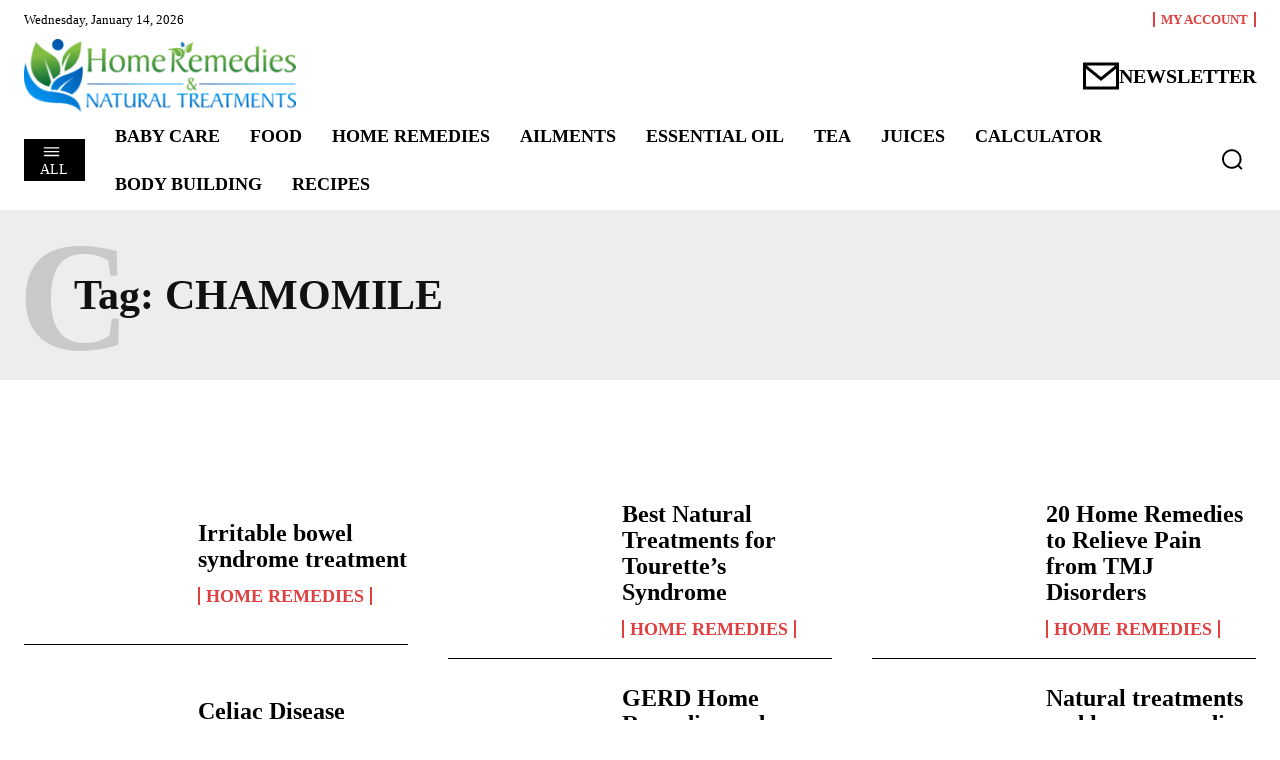

--- FILE ---
content_type: text/html; charset=UTF-8
request_url: https://www.homenaturalcures.com/tag/chamomile/page/2/
body_size: 109747
content:
<!doctype html >
<!--[if IE 8]><html class="ie8" lang="en"> <![endif]-->
<!--[if IE 9]><html class="ie9" lang="en"> <![endif]-->
<!--[if gt IE 8]><!--><html lang="en-US" prefix="og: https://ogp.me/ns#"> <!--<![endif]--><head><script data-no-optimize="1" type="8b93372bb72925817453b7d5-text/javascript">var litespeed_docref=sessionStorage.getItem("litespeed_docref");litespeed_docref&&(Object.defineProperty(document,"referrer",{get:function(){return litespeed_docref}}),sessionStorage.removeItem("litespeed_docref"));</script> <title>Chamomile Archives - Page 2 Of 3 - Home Remedies And Natural Treatments In USA</title><meta charset="UTF-8" /><meta name="viewport" content="width=device-width, initial-scale=1.0"><link rel="pingback" href="" /><link rel="icon" type="image/png" href="https://www.homenaturalcures.com/wp-content/uploads/favicon.png"><meta name="description" content="Home Remedies and natural treatments are the best alternative therapies which does not have much side effects, and helps to lead a healthy and happy life."/><meta name="robots" content="follow, index, max-snippet:-1, max-video-preview:-1, max-image-preview:large"/><link rel="canonical" href="https://www.homenaturalcures.com/tag/chamomile/page/2/" /><link rel="prev" href="https://www.homenaturalcures.com/tag/chamomile/" /><link rel="next" href="https://www.homenaturalcures.com/tag/chamomile/page/3/" /><meta property="og:locale" content="en_US" /><meta property="og:type" content="article" /><meta property="og:title" content="Chamomile Archives - Page 2 Of 3 - Home Remedies And Natural Treatments In USA" /><meta property="og:description" content="Home Remedies and natural treatments are the best alternative therapies which does not have much side effects, and helps to lead a healthy and happy life." /><meta property="og:url" content="https://www.homenaturalcures.com/tag/chamomile/page/2/" /><meta property="og:site_name" content="Home remedies and Natural treatments in USA" /><meta property="article:publisher" content="https://www.facebook.com/naturalhomecures/" /><meta property="fb:app_id" content="1730608727186811" /><meta name="twitter:card" content="summary_large_image" /><meta name="twitter:title" content="Chamomile Archives - Page 2 Of 3 - Home Remedies And Natural Treatments In USA" /><meta name="twitter:description" content="Home Remedies and natural treatments are the best alternative therapies which does not have much side effects, and helps to lead a healthy and happy life." /><meta name="twitter:site" content="@https://twitter.com/homenaturalcure/" /><meta name="twitter:label1" content="Posts" /><meta name="twitter:data1" content="52" /> <script type="application/ld+json" class="rank-math-schema">{"@context":"https://schema.org","@graph":[{"@type":"HealthAndBeautyBusiness","@id":"https://www.homenaturalcures.com/#organization","name":"Home Remedies and Natural Treatments","url":"https://www.homenaturalcures.com","sameAs":["https://www.facebook.com/naturalhomecures/","https://twitter.com/https://twitter.com/homenaturalcure/"],"email":"admin@homenaturalcures.com","logo":{"@type":"ImageObject","@id":"https://www.homenaturalcures.com/#logo","url":"https://www.homenaturalcures.com/wp-content/uploads/Home-remedies-and-natural-treatments.png","contentUrl":"https://www.homenaturalcures.com/wp-content/uploads/Home-remedies-and-natural-treatments.png","caption":"Home remedies and Natural treatments in USA","inLanguage":"en-US","width":"2149","height":"578"},"image":{"@id":"https://www.homenaturalcures.com/#logo"}},{"@type":"WebSite","@id":"https://www.homenaturalcures.com/#website","url":"https://www.homenaturalcures.com","name":"Home remedies and Natural treatments in USA","publisher":{"@id":"https://www.homenaturalcures.com/#organization"},"inLanguage":"en-US"},{"@type":"BreadcrumbList","@id":"https://www.homenaturalcures.com/tag/chamomile/page/2/#breadcrumb","itemListElement":[{"@type":"ListItem","position":"1","item":{"@id":"https://www.homenaturalcures.com","name":"Home Remedies and Natural Treatments"}},{"@type":"ListItem","position":"2","item":{"@id":"https://www.homenaturalcures.com/tag/chamomile/","name":"Chamomile"}}]},{"@type":"CollectionPage","@id":"https://www.homenaturalcures.com/tag/chamomile/page/2/#webpage","url":"https://www.homenaturalcures.com/tag/chamomile/page/2/","name":"Chamomile Archives - Page 2 Of 3 - Home Remedies And Natural Treatments In USA","isPartOf":{"@id":"https://www.homenaturalcures.com/#website"},"inLanguage":"en-US","breadcrumb":{"@id":"https://www.homenaturalcures.com/tag/chamomile/page/2/#breadcrumb"}}]}</script> <link rel='dns-prefetch' href='//www.googletagmanager.com' /><link rel='dns-prefetch' href='//fonts.googleapis.com' /><link rel='dns-prefetch' href='//pagead2.googlesyndication.com' /><link rel="alternate" type="application/rss+xml" title="Home remedies and Natural treatments in USA &raquo; Feed" href="https://www.homenaturalcures.com/feed/" /><link rel="alternate" type="application/rss+xml" title="Home remedies and Natural treatments in USA &raquo; Comments Feed" href="https://www.homenaturalcures.com/comments/feed/" /><link rel="alternate" type="application/rss+xml" title="Home remedies and Natural treatments in USA &raquo; Chamomile Tag Feed" href="https://www.homenaturalcures.com/tag/chamomile/feed/" /><style id='wp-img-auto-sizes-contain-inline-css' type='text/css'>img:is([sizes=auto i],[sizes^="auto," i]){contain-intrinsic-size:3000px 1500px}
/*# sourceURL=wp-img-auto-sizes-contain-inline-css */</style><link data-optimized="2" rel="stylesheet" href="https://www.homenaturalcures.com/wp-content/litespeed/css/acc62c6d4009542e7d77855640750c3a.css?ver=51ea4" /><style id='wp-emoji-styles-inline-css' type='text/css'>img.wp-smiley, img.emoji {
		display: inline !important;
		border: none !important;
		box-shadow: none !important;
		height: 1em !important;
		width: 1em !important;
		margin: 0 0.07em !important;
		vertical-align: -0.1em !important;
		background: none !important;
		padding: 0 !important;
	}
/*# sourceURL=wp-emoji-styles-inline-css */</style><style id='classic-theme-styles-inline-css' type='text/css'>/*! This file is auto-generated */
.wp-block-button__link{color:#fff;background-color:#32373c;border-radius:9999px;box-shadow:none;text-decoration:none;padding:calc(.667em + 2px) calc(1.333em + 2px);font-size:1.125em}.wp-block-file__button{background:#32373c;color:#fff;text-decoration:none}
/*# sourceURL=/wp-includes/css/classic-themes.min.css */</style><style id='rpr-rating-styles-inline-css' type='text/css'>.rating .whole .l, .rating .whole .r {
				    fill: rgba(255, 235, 59, 1)
				}
				.rating .half .l, .rating .half .r {
				    fill: rgba(255, 235, 59, 1)
				}
				.rating .rover .l, .rating .rover .r {
				    fill: rgba(255, 235, 59, 1)
				}
			
/*# sourceURL=rpr-rating-styles-inline-css */</style><style id='td-theme-inline-css' type='text/css'>@media (max-width:767px){.td-header-desktop-wrap{display:none}}@media (min-width:767px){.td-header-mobile-wrap{display:none}}</style> <script type="litespeed/javascript" data-src="https://www.homenaturalcures.com/wp-includes/js/jquery/jquery.min.js?ver=3.7.1" id="jquery-core-js"></script> 
 <script type="litespeed/javascript" data-src="https://www.googletagmanager.com/gtag/js?id=G-9SJCE4RHLY" id="google_gtagjs-js"></script> <script id="google_gtagjs-js-after" type="litespeed/javascript">window.dataLayer=window.dataLayer||[];function gtag(){dataLayer.push(arguments)}
gtag("set","linker",{"domains":["www.homenaturalcures.com"]});gtag("js",new Date());gtag("set","developer_id.dZTNiMT",!0);gtag("config","G-9SJCE4RHLY")</script> <link rel="https://api.w.org/" href="https://www.homenaturalcures.com/wp-json/" /><link rel="alternate" title="JSON" type="application/json" href="https://www.homenaturalcures.com/wp-json/wp/v2/tags/20257" /><meta name="generator" content="WordPress 6.9" /><meta name="generator" content="Site Kit by Google 1.170.0" /> <script type="litespeed/javascript">window.tdb_global_vars={"wpRestUrl":"https:\/\/www.homenaturalcures.com\/wp-json\/","permalinkStructure":"\/%postname%\/"};window.tdb_p_autoload_vars={"isAjax":!1,"isAdminBarShowing":!1}</script> <style id="tdb-global-colors">:root{--accent-color:#fff;--accent-color-1:#E04040;--accent-color-2:#F35858;--base-color-1:#000000;--light-color-1:#EDEDED}</style><style id="tdb-global-fonts">:root{--global-font-1:Big Shoulders Text;--global-font-2:Roboto Slab;--global-font-3:Work Sans;}</style><meta name="google-adsense-platform-account" content="ca-host-pub-2644536267352236"><meta name="google-adsense-platform-domain" content="sitekit.withgoogle.com"><link rel="amphtml" href="https://www.homenaturalcures.com/tag/chamomile/page/2/?amp"><script id="google_gtagjs" type="litespeed/javascript" data-src="https://www.googletagmanager.com/gtag/js?id=G-9SJCE4RHLY"></script> <script id="google_gtagjs-inline" type="litespeed/javascript">window.dataLayer=window.dataLayer||[];function gtag(){dataLayer.push(arguments)}gtag('set','linker',{"domains":["www.homenaturalcures.com"]});gtag('js',new Date());gtag('config','G-9SJCE4RHLY',{})</script>  <script type="litespeed/javascript">(function(w,d,s,l,i){w[l]=w[l]||[];w[l].push({'gtm.start':new Date().getTime(),event:'gtm.js'});var f=d.getElementsByTagName(s)[0],j=d.createElement(s),dl=l!='dataLayer'?'&l='+l:'';j.async=!0;j.src='https://www.googletagmanager.com/gtm.js?id='+i+dl;f.parentNode.insertBefore(j,f)})(window,document,'script','dataLayer','GTM-M27TKPD')</script>  <script type="litespeed/javascript" data-src="https://pagead2.googlesyndication.com/pagead/js/adsbygoogle.js?client=ca-pub-6169615849526228&amp;host=ca-host-pub-2644536267352236" crossorigin="anonymous"></script>  <script id="td-generated-header-js" type="litespeed/javascript">var tdBlocksArray=[];function tdBlock(){this.id='';this.block_type=1;this.atts='';this.td_column_number='';this.td_current_page=1;this.post_count=0;this.found_posts=0;this.max_num_pages=0;this.td_filter_value='';this.is_ajax_running=!1;this.td_user_action='';this.header_color='';this.ajax_pagination_infinite_stop=''}(function(){var htmlTag=document.getElementsByTagName("html")[0];if(navigator.userAgent.indexOf("MSIE 10.0")>-1){htmlTag.className+=' ie10'}
if(!!navigator.userAgent.match(/Trident.*rv\:11\./)){htmlTag.className+=' ie11'}
if(navigator.userAgent.indexOf("Edge")>-1){htmlTag.className+=' ieEdge'}
if(/(iPad|iPhone|iPod)/g.test(navigator.userAgent)){htmlTag.className+=' td-md-is-ios'}
var user_agent=navigator.userAgent.toLowerCase();if(user_agent.indexOf("android")>-1){htmlTag.className+=' td-md-is-android'}
if(-1!==navigator.userAgent.indexOf('Mac OS X')){htmlTag.className+=' td-md-is-os-x'}
if(/chrom(e|ium)/.test(navigator.userAgent.toLowerCase())){htmlTag.className+=' td-md-is-chrome'}
if(-1!==navigator.userAgent.indexOf('Firefox')){htmlTag.className+=' td-md-is-firefox'}
if(-1!==navigator.userAgent.indexOf('Safari')&&-1===navigator.userAgent.indexOf('Chrome')){htmlTag.className+=' td-md-is-safari'}
if(-1!==navigator.userAgent.indexOf('IEMobile')){htmlTag.className+=' td-md-is-iemobile'}})();var tdLocalCache={};(function(){"use strict";tdLocalCache={data:{},remove:function(resource_id){delete tdLocalCache.data[resource_id]},exist:function(resource_id){return tdLocalCache.data.hasOwnProperty(resource_id)&&tdLocalCache.data[resource_id]!==null},get:function(resource_id){return tdLocalCache.data[resource_id]},set:function(resource_id,cachedData){tdLocalCache.remove(resource_id);tdLocalCache.data[resource_id]=cachedData}}})();var td_viewport_interval_list=[{"limitBottom":767,"sidebarWidth":228},{"limitBottom":1018,"sidebarWidth":300},{"limitBottom":1140,"sidebarWidth":324}];var td_animation_stack_effect="type0";var tds_animation_stack=!0;var td_animation_stack_specific_selectors=".entry-thumb, img, .td-lazy-img";var td_animation_stack_general_selectors=".td-animation-stack img, .td-animation-stack .entry-thumb, .post img, .td-animation-stack .td-lazy-img";var tds_show_more_info="Show more info";var tds_show_less_info="Show less info";var tdc_is_installed="yes";var tdc_domain_active=!1;var td_ajax_url="https:\/\/www.homenaturalcures.com\/wp-admin\/admin-ajax.php?td_theme_name=Newspaper&v=12.7.3";var td_get_template_directory_uri="https:\/\/www.homenaturalcures.com\/wp-content\/plugins\/td-composer\/legacy\/common";var tds_snap_menu="";var tds_logo_on_sticky="";var tds_header_style="";var td_please_wait="Please wait...";var td_email_user_pass_incorrect="User or password incorrect!";var td_email_user_incorrect="Email or username incorrect!";var td_email_incorrect="Email incorrect!";var td_user_incorrect="Username incorrect!";var td_email_user_empty="Email or username empty!";var td_pass_empty="Pass empty!";var td_pass_pattern_incorrect="Invalid Pass Pattern!";var td_retype_pass_incorrect="Retyped Pass incorrect!";var tds_more_articles_on_post_enable="";var tds_more_articles_on_post_time_to_wait="";var tds_more_articles_on_post_pages_distance_from_top=0;var tds_captcha="";var tds_theme_color_site_wide="#e04040";var tds_smart_sidebar="";var tdThemeName="Newspaper";var tdThemeNameWl="Newspaper";var td_magnific_popup_translation_tPrev="Previous (Left arrow key)";var td_magnific_popup_translation_tNext="Next (Right arrow key)";var td_magnific_popup_translation_tCounter="%curr% of %total%";var td_magnific_popup_translation_ajax_tError="The content from %url% could not be loaded.";var td_magnific_popup_translation_image_tError="The image #%curr% could not be loaded.";var tdBlockNonce="a52784c896";var tdMobileMenu="enabled";var tdMobileSearch="enabled";var tdDateNamesI18n={"month_names":["January","February","March","April","May","June","July","August","September","October","November","December"],"month_names_short":["Jan","Feb","Mar","Apr","May","Jun","Jul","Aug","Sep","Oct","Nov","Dec"],"day_names":["Sunday","Monday","Tuesday","Wednesday","Thursday","Friday","Saturday"],"day_names_short":["Sun","Mon","Tue","Wed","Thu","Fri","Sat"]};var td_reset_pass_empty="Please enter a new password before proceeding.";var td_reset_pass_confirm_empty="Please confirm the new password before proceeding.";var td_reset_pass_not_matching="Please make sure that the passwords match.";var tdb_modal_confirm="Save";var tdb_modal_cancel="Cancel";var tdb_modal_confirm_alt="Yes";var tdb_modal_cancel_alt="No";var td_deploy_mode="deploy";var td_ad_background_click_link="";var td_ad_background_click_target=""</script> <style>:root{--td_theme_color:#e04040;--td_slider_text:rgba(224,64,64,0.7)}.td-header-style-12 .td-header-menu-wrap-full,.td-header-style-12 .td-affix,.td-grid-style-1.td-hover-1 .td-big-grid-post:hover .td-post-category,.td-grid-style-5.td-hover-1 .td-big-grid-post:hover .td-post-category,.td_category_template_3 .td-current-sub-category,.td_category_template_8 .td-category-header .td-category a.td-current-sub-category,.td_category_template_4 .td-category-siblings .td-category a:hover,.td_block_big_grid_9.td-grid-style-1 .td-post-category,.td_block_big_grid_9.td-grid-style-5 .td-post-category,.td-grid-style-6.td-hover-1 .td-module-thumb:after,.tdm-menu-active-style5 .td-header-menu-wrap .sf-menu>.current-menu-item>a,.tdm-menu-active-style5 .td-header-menu-wrap .sf-menu>.current-menu-ancestor>a,.tdm-menu-active-style5 .td-header-menu-wrap .sf-menu>.current-category-ancestor>a,.tdm-menu-active-style5 .td-header-menu-wrap .sf-menu>li>a:hover,.tdm-menu-active-style5 .td-header-menu-wrap .sf-menu>.sfHover>a{background-color:#e04040}.td_mega_menu_sub_cats .cur-sub-cat,.td-mega-span h3 a:hover,.td_mod_mega_menu:hover .entry-title a,.header-search-wrap .result-msg a:hover,.td-header-top-menu .td-drop-down-search .td_module_wrap:hover .entry-title a,.td-header-top-menu .td-icon-search:hover,.td-header-wrap .result-msg a:hover,.top-header-menu li a:hover,.top-header-menu .current-menu-item>a,.top-header-menu .current-menu-ancestor>a,.top-header-menu .current-category-ancestor>a,.td-social-icon-wrap>a:hover,.td-header-sp-top-widget .td-social-icon-wrap a:hover,.td_mod_related_posts:hover h3>a,.td-post-template-11 .td-related-title .td-related-left:hover,.td-post-template-11 .td-related-title .td-related-right:hover,.td-post-template-11 .td-related-title .td-cur-simple-item,.td-post-template-11 .td_block_related_posts .td-next-prev-wrap a:hover,.td-category-header .td-pulldown-category-filter-link:hover,.td-category-siblings .td-subcat-dropdown a:hover,.td-category-siblings .td-subcat-dropdown a.td-current-sub-category,.footer-text-wrap .footer-email-wrap a,.footer-social-wrap a:hover,.td_module_17 .td-read-more a:hover,.td_module_18 .td-read-more a:hover,.td_module_19 .td-post-author-name a:hover,.td-pulldown-syle-2 .td-subcat-dropdown:hover .td-subcat-more span,.td-pulldown-syle-2 .td-subcat-dropdown:hover .td-subcat-more i,.td-pulldown-syle-3 .td-subcat-dropdown:hover .td-subcat-more span,.td-pulldown-syle-3 .td-subcat-dropdown:hover .td-subcat-more i,.tdm-menu-active-style3 .tdm-header.td-header-wrap .sf-menu>.current-category-ancestor>a,.tdm-menu-active-style3 .tdm-header.td-header-wrap .sf-menu>.current-menu-ancestor>a,.tdm-menu-active-style3 .tdm-header.td-header-wrap .sf-menu>.current-menu-item>a,.tdm-menu-active-style3 .tdm-header.td-header-wrap .sf-menu>.sfHover>a,.tdm-menu-active-style3 .tdm-header.td-header-wrap .sf-menu>li>a:hover{color:#e04040}.td-mega-menu-page .wpb_content_element ul li a:hover,.td-theme-wrap .td-aj-search-results .td_module_wrap:hover .entry-title a,.td-theme-wrap .header-search-wrap .result-msg a:hover{color:#e04040!important}.td_category_template_8 .td-category-header .td-category a.td-current-sub-category,.td_category_template_4 .td-category-siblings .td-category a:hover,.tdm-menu-active-style4 .tdm-header .sf-menu>.current-menu-item>a,.tdm-menu-active-style4 .tdm-header .sf-menu>.current-menu-ancestor>a,.tdm-menu-active-style4 .tdm-header .sf-menu>.current-category-ancestor>a,.tdm-menu-active-style4 .tdm-header .sf-menu>li>a:hover,.tdm-menu-active-style4 .tdm-header .sf-menu>.sfHover>a{border-color:#e04040}:root{--td_theme_color:#e04040;--td_slider_text:rgba(224,64,64,0.7)}.td-header-style-12 .td-header-menu-wrap-full,.td-header-style-12 .td-affix,.td-grid-style-1.td-hover-1 .td-big-grid-post:hover .td-post-category,.td-grid-style-5.td-hover-1 .td-big-grid-post:hover .td-post-category,.td_category_template_3 .td-current-sub-category,.td_category_template_8 .td-category-header .td-category a.td-current-sub-category,.td_category_template_4 .td-category-siblings .td-category a:hover,.td_block_big_grid_9.td-grid-style-1 .td-post-category,.td_block_big_grid_9.td-grid-style-5 .td-post-category,.td-grid-style-6.td-hover-1 .td-module-thumb:after,.tdm-menu-active-style5 .td-header-menu-wrap .sf-menu>.current-menu-item>a,.tdm-menu-active-style5 .td-header-menu-wrap .sf-menu>.current-menu-ancestor>a,.tdm-menu-active-style5 .td-header-menu-wrap .sf-menu>.current-category-ancestor>a,.tdm-menu-active-style5 .td-header-menu-wrap .sf-menu>li>a:hover,.tdm-menu-active-style5 .td-header-menu-wrap .sf-menu>.sfHover>a{background-color:#e04040}.td_mega_menu_sub_cats .cur-sub-cat,.td-mega-span h3 a:hover,.td_mod_mega_menu:hover .entry-title a,.header-search-wrap .result-msg a:hover,.td-header-top-menu .td-drop-down-search .td_module_wrap:hover .entry-title a,.td-header-top-menu .td-icon-search:hover,.td-header-wrap .result-msg a:hover,.top-header-menu li a:hover,.top-header-menu .current-menu-item>a,.top-header-menu .current-menu-ancestor>a,.top-header-menu .current-category-ancestor>a,.td-social-icon-wrap>a:hover,.td-header-sp-top-widget .td-social-icon-wrap a:hover,.td_mod_related_posts:hover h3>a,.td-post-template-11 .td-related-title .td-related-left:hover,.td-post-template-11 .td-related-title .td-related-right:hover,.td-post-template-11 .td-related-title .td-cur-simple-item,.td-post-template-11 .td_block_related_posts .td-next-prev-wrap a:hover,.td-category-header .td-pulldown-category-filter-link:hover,.td-category-siblings .td-subcat-dropdown a:hover,.td-category-siblings .td-subcat-dropdown a.td-current-sub-category,.footer-text-wrap .footer-email-wrap a,.footer-social-wrap a:hover,.td_module_17 .td-read-more a:hover,.td_module_18 .td-read-more a:hover,.td_module_19 .td-post-author-name a:hover,.td-pulldown-syle-2 .td-subcat-dropdown:hover .td-subcat-more span,.td-pulldown-syle-2 .td-subcat-dropdown:hover .td-subcat-more i,.td-pulldown-syle-3 .td-subcat-dropdown:hover .td-subcat-more span,.td-pulldown-syle-3 .td-subcat-dropdown:hover .td-subcat-more i,.tdm-menu-active-style3 .tdm-header.td-header-wrap .sf-menu>.current-category-ancestor>a,.tdm-menu-active-style3 .tdm-header.td-header-wrap .sf-menu>.current-menu-ancestor>a,.tdm-menu-active-style3 .tdm-header.td-header-wrap .sf-menu>.current-menu-item>a,.tdm-menu-active-style3 .tdm-header.td-header-wrap .sf-menu>.sfHover>a,.tdm-menu-active-style3 .tdm-header.td-header-wrap .sf-menu>li>a:hover{color:#e04040}.td-mega-menu-page .wpb_content_element ul li a:hover,.td-theme-wrap .td-aj-search-results .td_module_wrap:hover .entry-title a,.td-theme-wrap .header-search-wrap .result-msg a:hover{color:#e04040!important}.td_category_template_8 .td-category-header .td-category a.td-current-sub-category,.td_category_template_4 .td-category-siblings .td-category a:hover,.tdm-menu-active-style4 .tdm-header .sf-menu>.current-menu-item>a,.tdm-menu-active-style4 .tdm-header .sf-menu>.current-menu-ancestor>a,.tdm-menu-active-style4 .tdm-header .sf-menu>.current-category-ancestor>a,.tdm-menu-active-style4 .tdm-header .sf-menu>li>a:hover,.tdm-menu-active-style4 .tdm-header .sf-menu>.sfHover>a{border-color:#e04040}</style><link rel="icon" href="https://www.homenaturalcures.com/wp-content/uploads/cropped-favicon-2-32x32.png" sizes="32x32" /><link rel="icon" href="https://www.homenaturalcures.com/wp-content/uploads/cropped-favicon-2-192x192.png" sizes="192x192" /><link rel="apple-touch-icon" href="https://www.homenaturalcures.com/wp-content/uploads/cropped-favicon-2-180x180.png" /><meta name="msapplication-TileImage" content="https://www.homenaturalcures.com/wp-content/uploads/cropped-favicon-2-270x270.png" /><style type="text/css" id="wp-custom-css">ul#menu-home-1 { display: none; }


/* synram */
.container {
    margin: 0 auto;
    max-width: 1280px;
    width: 90%;
}
.row {
    margin-left: auto;
    margin-right: auto;
    margin-bottom: 20px;
}
@media (max-width: 1440px){
    .container {
        width: 1073px !important;
    }
}
@media (max-width: 1140px){
		.container {
			width: 95% !important;
	}
}



@media only screen and (min-width: 601px){
    .row .col.m6 {
        width: 50%;
        margin-left: auto;
        left: auto;
        right: auto;
    }
}

.row .col.s12 {
    width: 100%;
    margin-left: auto;
    left: auto;
    right: auto;
}
.row .col {
    float: left;
    -webkit-box-sizing: border-box;
    box-sizing: border-box;
    padding: 0 0.75rem;
    min-height: 1px;
}
.margin_top_20 {
    margin-top: 20px !important;
}

.health_content.box, .health_content.box_icon, .health_content.box_heading, .health_content.box1 {
    transition: 1s;
}
.box, .box1, .box_health {
    border: 0.7px solid #b5c0ca;
    border-radius: 0px;
    height: auto;
}
.center, .center-align {
    text-align: center;
}
.hoverable {
    -webkit-transition: -webkit-box-shadow 0.25s;
    transition: -webkit-box-shadow 0.25s;
    transition: box-shadow 0.80s;
       transition: box-shadow 0.80s, -webkit-box-shadow 0.80s;
}
.white {
    background-color: #fff !important;
}
@media only screen and (min-width: 993px){
    .row .col.l3 {
        width: 25%;
        margin-left: auto;
        left: auto;
        right: auto;
    }
}

.health_content.margin_top_15 {
    margin-top: 15px !important;
}
.health_content .img_icon {
    width: 55px;
    height: 55px;
    object-fit: cover;
    margin-top: 10px;
	    margin-bottom: 0px;
}

.box_health h6 {
    font-size: 15px !important;
    height: 30px;
	color: #4f4f4f;
}
.health_content.color_blue {
    color: #0975b7;
}


.health_content.btn-small {
    width: 80%;
    margin: 10px;
    text-transform: unset !important;
    background-image: linear-gradient(to left,#307FAF,#33A1E3 );
}
.health_content .btn-small {
    height: 32.4px;
    line-height: 32.4px;
    font-size: 13px;
}
.health_content .btn, .health_content .btn-large, .health_content .btn-small {
    text-decoration: none;
    color: #fff;
    background-color: #26a69a;
    text-align: center;
    letter-spacing: 0.5px;
    -webkit-transition: background-color 0.2s ease-out;
    transition: background-color 0.2s ease-out;
    cursor: pointer;
}
.health_content .btn, .health_content .btn-large, .health_content .btn-small, .health_content .btn-floating, .health_content .btn-large, .health_content .btn-small, .health_content .btn-flat {
    font-size: 14px;
    outline: 0;
}
.health_content .btn, .health_content .btn-large, .health_content .btn-small, .health_content .btn-flat {
    border: none;
    border-radius: 2px;
    display: inline-block;
    height: 36px;
    line-height: 36px;
    padding: 0 16px;
    text-transform: uppercase;
    vertical-align: middle;
    -webkit-tap-highlight-color: transparent;
}

.page-id-23236 .code-block.code-block-5 {
    display: none;
}

.hoverable:hover {
    -webkit-box-shadow: 0 8px 17px 0 rgba(0, 0, 0, 0.2), 0 6px 20px 0 rgba(0, 0, 0, 0.19);
    box-shadow: 0 8px 17px 0 rgba(0, 0, 0, 0.2), 0 6px 20px 0 rgba(0, 0, 0, 0.19);
}
.container.health_content.row a:hover {
    text-decoration: none;
}

.btn-small {
	text-transform: unset !important;
         background-image: linear-gradient(to left,#0d7138,#1266b6 );
}</style><style>.tdm-btn-style1{background-color:#e04040}.tdm-btn-style2:before{border-color:#e04040}.tdm-btn-style2{color:#e04040}.tdm-btn-style3{-webkit-box-shadow:0 2px 16px #e04040;-moz-box-shadow:0 2px 16px #e04040;box-shadow:0 2px 16px #e04040}.tdm-btn-style3:hover{-webkit-box-shadow:0 4px 26px #e04040;-moz-box-shadow:0 4px 26px #e04040;box-shadow:0 4px 26px #e04040}</style><style id="tdw-css-placeholder">.td-wp-booster-error{display:none}body .td-page-title{display:none}body .td-page-title:after{display:Recipes}.td-post-author-name{display:none}.td-post-date{display:none}.td-module-comments{display:none}.td-crumb-container{display:none}.td-module-image{margin-top:20px}</style><style id='global-styles-inline-css' type='text/css'>:root{--wp--preset--aspect-ratio--square: 1;--wp--preset--aspect-ratio--4-3: 4/3;--wp--preset--aspect-ratio--3-4: 3/4;--wp--preset--aspect-ratio--3-2: 3/2;--wp--preset--aspect-ratio--2-3: 2/3;--wp--preset--aspect-ratio--16-9: 16/9;--wp--preset--aspect-ratio--9-16: 9/16;--wp--preset--color--black: #000000;--wp--preset--color--cyan-bluish-gray: #abb8c3;--wp--preset--color--white: #ffffff;--wp--preset--color--pale-pink: #f78da7;--wp--preset--color--vivid-red: #cf2e2e;--wp--preset--color--luminous-vivid-orange: #ff6900;--wp--preset--color--luminous-vivid-amber: #fcb900;--wp--preset--color--light-green-cyan: #7bdcb5;--wp--preset--color--vivid-green-cyan: #00d084;--wp--preset--color--pale-cyan-blue: #8ed1fc;--wp--preset--color--vivid-cyan-blue: #0693e3;--wp--preset--color--vivid-purple: #9b51e0;--wp--preset--gradient--vivid-cyan-blue-to-vivid-purple: linear-gradient(135deg,rgb(6,147,227) 0%,rgb(155,81,224) 100%);--wp--preset--gradient--light-green-cyan-to-vivid-green-cyan: linear-gradient(135deg,rgb(122,220,180) 0%,rgb(0,208,130) 100%);--wp--preset--gradient--luminous-vivid-amber-to-luminous-vivid-orange: linear-gradient(135deg,rgb(252,185,0) 0%,rgb(255,105,0) 100%);--wp--preset--gradient--luminous-vivid-orange-to-vivid-red: linear-gradient(135deg,rgb(255,105,0) 0%,rgb(207,46,46) 100%);--wp--preset--gradient--very-light-gray-to-cyan-bluish-gray: linear-gradient(135deg,rgb(238,238,238) 0%,rgb(169,184,195) 100%);--wp--preset--gradient--cool-to-warm-spectrum: linear-gradient(135deg,rgb(74,234,220) 0%,rgb(151,120,209) 20%,rgb(207,42,186) 40%,rgb(238,44,130) 60%,rgb(251,105,98) 80%,rgb(254,248,76) 100%);--wp--preset--gradient--blush-light-purple: linear-gradient(135deg,rgb(255,206,236) 0%,rgb(152,150,240) 100%);--wp--preset--gradient--blush-bordeaux: linear-gradient(135deg,rgb(254,205,165) 0%,rgb(254,45,45) 50%,rgb(107,0,62) 100%);--wp--preset--gradient--luminous-dusk: linear-gradient(135deg,rgb(255,203,112) 0%,rgb(199,81,192) 50%,rgb(65,88,208) 100%);--wp--preset--gradient--pale-ocean: linear-gradient(135deg,rgb(255,245,203) 0%,rgb(182,227,212) 50%,rgb(51,167,181) 100%);--wp--preset--gradient--electric-grass: linear-gradient(135deg,rgb(202,248,128) 0%,rgb(113,206,126) 100%);--wp--preset--gradient--midnight: linear-gradient(135deg,rgb(2,3,129) 0%,rgb(40,116,252) 100%);--wp--preset--font-size--small: 11px;--wp--preset--font-size--medium: 20px;--wp--preset--font-size--large: 32px;--wp--preset--font-size--x-large: 42px;--wp--preset--font-size--regular: 15px;--wp--preset--font-size--larger: 50px;--wp--preset--spacing--20: 0.44rem;--wp--preset--spacing--30: 0.67rem;--wp--preset--spacing--40: 1rem;--wp--preset--spacing--50: 1.5rem;--wp--preset--spacing--60: 2.25rem;--wp--preset--spacing--70: 3.38rem;--wp--preset--spacing--80: 5.06rem;--wp--preset--shadow--natural: 6px 6px 9px rgba(0, 0, 0, 0.2);--wp--preset--shadow--deep: 12px 12px 50px rgba(0, 0, 0, 0.4);--wp--preset--shadow--sharp: 6px 6px 0px rgba(0, 0, 0, 0.2);--wp--preset--shadow--outlined: 6px 6px 0px -3px rgb(255, 255, 255), 6px 6px rgb(0, 0, 0);--wp--preset--shadow--crisp: 6px 6px 0px rgb(0, 0, 0);}:where(.is-layout-flex){gap: 0.5em;}:where(.is-layout-grid){gap: 0.5em;}body .is-layout-flex{display: flex;}.is-layout-flex{flex-wrap: wrap;align-items: center;}.is-layout-flex > :is(*, div){margin: 0;}body .is-layout-grid{display: grid;}.is-layout-grid > :is(*, div){margin: 0;}:where(.wp-block-columns.is-layout-flex){gap: 2em;}:where(.wp-block-columns.is-layout-grid){gap: 2em;}:where(.wp-block-post-template.is-layout-flex){gap: 1.25em;}:where(.wp-block-post-template.is-layout-grid){gap: 1.25em;}.has-black-color{color: var(--wp--preset--color--black) !important;}.has-cyan-bluish-gray-color{color: var(--wp--preset--color--cyan-bluish-gray) !important;}.has-white-color{color: var(--wp--preset--color--white) !important;}.has-pale-pink-color{color: var(--wp--preset--color--pale-pink) !important;}.has-vivid-red-color{color: var(--wp--preset--color--vivid-red) !important;}.has-luminous-vivid-orange-color{color: var(--wp--preset--color--luminous-vivid-orange) !important;}.has-luminous-vivid-amber-color{color: var(--wp--preset--color--luminous-vivid-amber) !important;}.has-light-green-cyan-color{color: var(--wp--preset--color--light-green-cyan) !important;}.has-vivid-green-cyan-color{color: var(--wp--preset--color--vivid-green-cyan) !important;}.has-pale-cyan-blue-color{color: var(--wp--preset--color--pale-cyan-blue) !important;}.has-vivid-cyan-blue-color{color: var(--wp--preset--color--vivid-cyan-blue) !important;}.has-vivid-purple-color{color: var(--wp--preset--color--vivid-purple) !important;}.has-black-background-color{background-color: var(--wp--preset--color--black) !important;}.has-cyan-bluish-gray-background-color{background-color: var(--wp--preset--color--cyan-bluish-gray) !important;}.has-white-background-color{background-color: var(--wp--preset--color--white) !important;}.has-pale-pink-background-color{background-color: var(--wp--preset--color--pale-pink) !important;}.has-vivid-red-background-color{background-color: var(--wp--preset--color--vivid-red) !important;}.has-luminous-vivid-orange-background-color{background-color: var(--wp--preset--color--luminous-vivid-orange) !important;}.has-luminous-vivid-amber-background-color{background-color: var(--wp--preset--color--luminous-vivid-amber) !important;}.has-light-green-cyan-background-color{background-color: var(--wp--preset--color--light-green-cyan) !important;}.has-vivid-green-cyan-background-color{background-color: var(--wp--preset--color--vivid-green-cyan) !important;}.has-pale-cyan-blue-background-color{background-color: var(--wp--preset--color--pale-cyan-blue) !important;}.has-vivid-cyan-blue-background-color{background-color: var(--wp--preset--color--vivid-cyan-blue) !important;}.has-vivid-purple-background-color{background-color: var(--wp--preset--color--vivid-purple) !important;}.has-black-border-color{border-color: var(--wp--preset--color--black) !important;}.has-cyan-bluish-gray-border-color{border-color: var(--wp--preset--color--cyan-bluish-gray) !important;}.has-white-border-color{border-color: var(--wp--preset--color--white) !important;}.has-pale-pink-border-color{border-color: var(--wp--preset--color--pale-pink) !important;}.has-vivid-red-border-color{border-color: var(--wp--preset--color--vivid-red) !important;}.has-luminous-vivid-orange-border-color{border-color: var(--wp--preset--color--luminous-vivid-orange) !important;}.has-luminous-vivid-amber-border-color{border-color: var(--wp--preset--color--luminous-vivid-amber) !important;}.has-light-green-cyan-border-color{border-color: var(--wp--preset--color--light-green-cyan) !important;}.has-vivid-green-cyan-border-color{border-color: var(--wp--preset--color--vivid-green-cyan) !important;}.has-pale-cyan-blue-border-color{border-color: var(--wp--preset--color--pale-cyan-blue) !important;}.has-vivid-cyan-blue-border-color{border-color: var(--wp--preset--color--vivid-cyan-blue) !important;}.has-vivid-purple-border-color{border-color: var(--wp--preset--color--vivid-purple) !important;}.has-vivid-cyan-blue-to-vivid-purple-gradient-background{background: var(--wp--preset--gradient--vivid-cyan-blue-to-vivid-purple) !important;}.has-light-green-cyan-to-vivid-green-cyan-gradient-background{background: var(--wp--preset--gradient--light-green-cyan-to-vivid-green-cyan) !important;}.has-luminous-vivid-amber-to-luminous-vivid-orange-gradient-background{background: var(--wp--preset--gradient--luminous-vivid-amber-to-luminous-vivid-orange) !important;}.has-luminous-vivid-orange-to-vivid-red-gradient-background{background: var(--wp--preset--gradient--luminous-vivid-orange-to-vivid-red) !important;}.has-very-light-gray-to-cyan-bluish-gray-gradient-background{background: var(--wp--preset--gradient--very-light-gray-to-cyan-bluish-gray) !important;}.has-cool-to-warm-spectrum-gradient-background{background: var(--wp--preset--gradient--cool-to-warm-spectrum) !important;}.has-blush-light-purple-gradient-background{background: var(--wp--preset--gradient--blush-light-purple) !important;}.has-blush-bordeaux-gradient-background{background: var(--wp--preset--gradient--blush-bordeaux) !important;}.has-luminous-dusk-gradient-background{background: var(--wp--preset--gradient--luminous-dusk) !important;}.has-pale-ocean-gradient-background{background: var(--wp--preset--gradient--pale-ocean) !important;}.has-electric-grass-gradient-background{background: var(--wp--preset--gradient--electric-grass) !important;}.has-midnight-gradient-background{background: var(--wp--preset--gradient--midnight) !important;}.has-small-font-size{font-size: var(--wp--preset--font-size--small) !important;}.has-medium-font-size{font-size: var(--wp--preset--font-size--medium) !important;}.has-large-font-size{font-size: var(--wp--preset--font-size--large) !important;}.has-x-large-font-size{font-size: var(--wp--preset--font-size--x-large) !important;}
/*# sourceURL=global-styles-inline-css */</style></head><body class="archive paged tag tag-chamomile tag-20257 paged-2 tag-paged-2 wp-theme-Newspaper td-standard-pack global-block-template-1 tdb-template  tdc-header-template  tdc-footer-template td-animation-stack-type0 td-full-layout" itemscope="itemscope" itemtype="https://schema.org/WebPage"><div class="td-scroll-up" data-style="style1"><i class="td-icon-menu-up"></i></div><div class="td-menu-background" style="visibility:hidden"></div><div id="td-mobile-nav" style="visibility:hidden"><div class="td-mobile-container"><div class="td-menu-socials-wrap"><div class="td-menu-socials"></div><div class="td-mobile-close">
<span><i class="td-icon-close-mobile"></i></span></div></div><div class="td-menu-login-section"><div class="td-guest-wrap"><div class="td-menu-login"><a id="login-link-mob">Sign in</a> <span></span><a id="register-link-mob">Join</a></div></div></div><div class="td-mobile-content"><div class="menu-header-container"><ul id="menu-header-2" class="td-mobile-main-menu"><li class="menu-item menu-item-type-taxonomy menu-item-object-category menu-item-first menu-item-26224"><a href="https://www.homenaturalcures.com/category/baby-care-child-care/">Baby Care</a></li><li class="menu-item menu-item-type-taxonomy menu-item-object-category menu-item-24222"><a href="https://www.homenaturalcures.com/category/natural-food-benefits/">Food</a></li><li class="menu-item menu-item-type-taxonomy menu-item-object-category menu-item-24223"><a href="https://www.homenaturalcures.com/category/home-remedy-treatment/">Home Remedies</a></li><li class="menu-item menu-item-type-taxonomy menu-item-object-category menu-item-24224"><a href="https://www.homenaturalcures.com/category/ailments/">Ailments</a></li><li class="menu-item menu-item-type-taxonomy menu-item-object-category menu-item-24225"><a href="https://www.homenaturalcures.com/category/essential-oil-benefits/">Essential Oil</a></li><li class="menu-item menu-item-type-taxonomy menu-item-object-category menu-item-24226"><a href="https://www.homenaturalcures.com/category/tea-benefits/">Tea</a></li><li class="menu-item menu-item-type-taxonomy menu-item-object-category menu-item-24227"><a href="https://www.homenaturalcures.com/category/juice-benefits/">Juices</a></li><li class="menu-item menu-item-type-post_type menu-item-object-page menu-item-24229"><a href="https://www.homenaturalcures.com/health-calculators/">Calculator</a></li><li class="menu-item menu-item-type-taxonomy menu-item-object-category menu-item-26008"><a href="https://www.homenaturalcures.com/category/body-building-physique/">Body Building</a></li><li class="menu-item menu-item-type-post_type_archive menu-item-object-rpr_recipe menu-item-31030"><a href="https://www.homenaturalcures.com/recipes/">Recipes</a></li></ul></div></div></div><div id="login-form-mobile" class="td-register-section"><div id="td-login-mob" class="td-login-animation td-login-hide-mob"><div class="td-login-close">
<span class="td-back-button"><i class="td-icon-read-down"></i></span><div class="td-login-title">Sign in</div><div class="td-mobile-close">
<span><i class="td-icon-close-mobile"></i></span></div></div><form class="td-login-form-wrap" action="#" method="post"><div class="td-login-panel-title"><span>Welcome!</span>Log into your account</div><div class="td_display_err"></div><div class="td-login-inputs"><input class="td-login-input" autocomplete="username" type="text" name="login_email" id="login_email-mob" value="" required><label for="login_email-mob">your username</label></div><div class="td-login-inputs"><input class="td-login-input" autocomplete="current-password" type="password" name="login_pass" id="login_pass-mob" value="" required><label for="login_pass-mob">your password</label></div>
<input type="button" name="login_button" id="login_button-mob" class="td-login-button" value="LOG IN"><div class="td-login-info-text">
<a href="#" id="forgot-pass-link-mob">Forgot your password?</a></div><div class="td-login-register-link">
<a id="signin-register-link-mob">Create an account</a></div><div class="td-login-info-text"><a class="privacy-policy-link" href="https://www.homenaturalcures.com/privacy-policy/">Privacy Policy</a></div></form></div><div id="td-register-mob" class="td-login-animation td-login-hide-mob"><div class="td-register-close">
<span class="td-back-button"><i class="td-icon-read-down"></i></span><div class="td-login-title">Sign up</div><div class="td-mobile-close">
<span><i class="td-icon-close-mobile"></i></span></div></div><div class="td-login-panel-title"><span>Welcome!</span>Register for an account</div><form class="td-login-form-wrap" action="#" method="post"><div class="td_display_err"></div><div class="td-login-inputs"><input class="td-login-input" type="email" name="register_email" id="register_email-mob" value="" required><label for="register_email-mob">your email</label></div><div class="td-login-inputs"><input class="td-login-input" type="text" name="register_user" id="register_user-mob" value="" required><label for="register_user-mob">your username</label></div>
<input type="button" name="register_button" id="register_button-mob" class="td-login-button" value="REGISTER"><div class="td-login-info-text">A password will be e-mailed to you.</div><div class="td-login-info-text"><a class="privacy-policy-link" href="https://www.homenaturalcures.com/privacy-policy/">Privacy Policy</a></div></form></div><div id="td-forgot-pass-mob" class="td-login-animation td-login-hide-mob"><div class="td-forgot-pass-close">
<a href="#" aria-label="Back" class="td-back-button"><i class="td-icon-read-down"></i></a><div class="td-login-title">Password recovery</div></div><div class="td-login-form-wrap"><div class="td-login-panel-title">Recover your password</div><div class="td_display_err"></div><div class="td-login-inputs"><input class="td-login-input" type="text" name="forgot_email" id="forgot_email-mob" value="" required><label for="forgot_email-mob">your email</label></div>
<input type="button" name="forgot_button" id="forgot_button-mob" class="td-login-button" value="Send My Pass"></div></div></div></div><div class="td-search-background" style="visibility:hidden"></div><div class="td-search-wrap-mob" style="visibility:hidden"><div class="td-drop-down-search"><form method="get" class="td-search-form" action="https://www.homenaturalcures.com/"><div class="td-search-close">
<span><i class="td-icon-close-mobile"></i></span></div><div role="search" class="td-search-input">
<span>Search</span>
<input id="td-header-search-mob" type="text" value="" name="s" autocomplete="off" /></div></form><div id="td-aj-search-mob" class="td-ajax-search-flex"></div></div></div><div id="td-outer-wrap" class="td-theme-wrap"><div class="td-header-template-wrap" style="position: relative"><div class="td-header-mobile-wrap "><div id="tdi_1" class="tdc-zone"><div class="tdc_zone tdi_2  wpb_row td-pb-row tdc-element-style"  ><style scoped>.tdi_2{min-height:0}.tdi_2>.td-element-style:after{content:''!important;width:100%!important;height:100%!important;position:absolute!important;top:0!important;left:0!important;z-index:0!important;display:block!important;background-color:#ffffff!important}.td-header-mobile-wrap{position:relative;width:100%}@media (max-width:767px){.tdi_2{border-color:var(--base-color-1)!important;border-style:solid!important;border-width:0px 0px 3px 0px!important}}</style><div class="tdi_1_rand_style td-element-style" ></div><div id="tdi_3" class="tdc-row"><div class="vc_row tdi_4  wpb_row td-pb-row" ><style scoped>.tdi_4,.tdi_4 .tdc-columns{min-height:0}.tdi_4,.tdi_4 .tdc-columns{display:block}.tdi_4 .tdc-columns{width:100%}.tdi_4:before,.tdi_4:after{display:table}</style><div class="vc_column tdi_6  wpb_column vc_column_container tdc-column td-pb-span12"><style scoped>.tdi_6{vertical-align:baseline}.tdi_6>.wpb_wrapper,.tdi_6>.wpb_wrapper>.tdc-elements{display:block}.tdi_6>.wpb_wrapper>.tdc-elements{width:100%}.tdi_6>.wpb_wrapper>.vc_row_inner{width:auto}.tdi_6>.wpb_wrapper{width:auto;height:auto}@media (max-width:767px){.tdi_6>.wpb_wrapper,.tdi_6>.wpb_wrapper>.tdc-elements{display:flex;flex-direction:row;flex-wrap:nowrap;justify-content:space-between;align-items:center}.tdi_6>.wpb_wrapper>.tdc-elements{width:100%}.tdi_6>.wpb_wrapper>.vc_row_inner{width:auto}.tdi_6>.wpb_wrapper{width:100%;height:100%}}</style><div class="wpb_wrapper" ><div class="td_block_wrap tdb_header_logo tdi_7 td-pb-border-top td_block_template_1 tdb-header-align"  data-td-block-uid="tdi_7" ><style>.tdi_7{padding-top:10px!important;padding-bottom:10px!important;z-index:0!important}@media (min-width:768px) and (max-width:1018px){.tdi_7{padding-top:10px!important;padding-bottom:10px!important}}@media (min-width:1019px) and (max-width:1140px){.tdi_7{padding-top:15px!important;padding-bottom:15px!important}}</style><style>.tdb-header-align{vertical-align:middle}.tdb_header_logo{margin-bottom:0;clear:none}.tdb_header_logo .tdb-logo-a,.tdb_header_logo h1{display:flex;pointer-events:auto;align-items:flex-start}.tdb_header_logo h1{margin:0;line-height:0}.tdb_header_logo .tdb-logo-img-wrap img{display:block}.tdb_header_logo .tdb-logo-svg-wrap+.tdb-logo-img-wrap{display:none}.tdb_header_logo .tdb-logo-svg-wrap svg{width:50px;display:block;transition:fill .3s ease}.tdb_header_logo .tdb-logo-text-wrap{display:flex}.tdb_header_logo .tdb-logo-text-title,.tdb_header_logo .tdb-logo-text-tagline{-webkit-transition:all 0.2s ease;transition:all 0.2s ease}.tdb_header_logo .tdb-logo-text-title{background-size:cover;background-position:center center;font-size:75px;font-family:serif;line-height:1.1;color:#222;white-space:nowrap}.tdb_header_logo .tdb-logo-text-tagline{margin-top:2px;font-size:12px;font-family:serif;letter-spacing:1.8px;line-height:1;color:#767676}.tdb_header_logo .tdb-logo-icon{position:relative;font-size:46px;color:#000}.tdb_header_logo .tdb-logo-icon-svg{line-height:0}.tdb_header_logo .tdb-logo-icon-svg svg{width:46px;height:auto}.tdb_header_logo .tdb-logo-icon-svg svg,.tdb_header_logo .tdb-logo-icon-svg svg *{fill:#000}.tdi_7 .tdb-logo-a,.tdi_7 h1{flex-direction:row;align-items:flex-start;justify-content:center}.tdi_7 .tdb-logo-svg-wrap{display:block}.tdi_7 .tdb-logo-img-wrap{display:none}.tdi_7 .tdb-logo-text-tagline{margin-top:0px;margin-left:0;color:var(--accent-color-1)}.tdi_7 .tdb-logo-text-wrap{flex-direction:column;align-items:center}.tdi_7 .tdb-logo-icon{top:0px;display:none}.tdi_7 .tdb-logo-text-title{color:var(--base-color-1)}.tdi_7 .tdb-logo-a:hover .tdb-logo-text-title{color:var(--base-color-1);background:none;-webkit-text-fill-color:initial;background-position:center center}.tdi_7 .tdb-logo-a:hover .tdb-logo-text-tagline{color:var(--accent-color-1);background:none;-webkit-text-fill-color:initial;background-position:center center}@media (max-width:767px){.tdb_header_logo .tdb-logo-text-title{font-size:36px}}@media (max-width:767px){.tdb_header_logo .tdb-logo-text-tagline{font-size:11px}}@media (min-width:1019px) and (max-width:1140px){.tdi_7 .tdb-logo-text-title{font-size:60px!important;}}@media (min-width:768px) and (max-width:1018px){.tdi_7 .tdb-logo-icon{top:3px}.tdi_7 .tdb-logo-text-title{font-size:50px!important;letter-spacing:-2px!important;}}@media (max-width:767px){.tdi_7 .tdb-logo-text-title{font-family:Big Shoulders Inline Text!important;font-size:42px!important;font-weight:900!important;text-transform:uppercase!important;letter-spacing:-1px!important;}}</style><div class="tdb-block-inner td-fix-index"><a class="tdb-logo-a" href="https://www.homenaturalcures.com/"><span class="tdb-logo-img-wrap"><img data-lazyloaded="1" src="[data-uri]" width="300" height="81" class="tdb-logo-img td-retina-data" data-retina="https://www.homenaturalcures.com/wp-content/uploads/Home-remedies-and-natural-treatments-300x81.png" data-src="https://www.homenaturalcures.com/wp-content/uploads/Home-remedies-and-natural-treatments-300x81.png" alt="Logo"  title=""  /></span><span class="tdb-logo-text-wrap"><span class="tdb-logo-text-title">UrbanObserver</span></span></a></div></div><div class="tdm_block td_block_wrap td_block_wrap tdm_block_popup tdi_8 td-pb-border-top td_block_template_1"  data-td-block-uid="tdi_8" ><style>.tdi_8{margin-bottom:0px!important}@media(min-width:1141px){.tdi_8{display:inline-block!important}}@media (min-width:1019px) and (max-width:1140px){.tdi_8{display:inline-block!important}}@media (min-width:768px) and (max-width:1018px){.tdi_8{display:inline-block!important}}</style><style>.tdm-popup-modal-prevent-scroll{overflow:hidden}.tdm-popup-modal-wrap,.tdm-popup-modal-bg{top:0;left:0;width:100%;height:100%}.tdm-popup-modal-wrap{position:fixed;display:flex;z-index:10002}.tdm-popup-modal-bg{position:absolute}.tdm-popup-modal{display:flex;flex-direction:column;position:relative;background-color:#fff;width:700px;max-width:100%;max-height:100%;border-radius:3px;overflow:hidden;z-index:1}.tdm-pm-header{display:flex;align-items:center;width:100%;padding:19px 25px 16px;z-index:10}.tdm-pmh-title{margin:0;padding:0;font-size:18px;line-height:1.2;font-weight:600;color:#1D2327}a.tdm-pmh-title:hover{color:var(--td_theme_color,#4db2ec)}.tdm-pmh-close{position:relative;margin-left:auto;font-size:14px;color:#878d93;cursor:pointer}.tdm-pmh-close *{pointer-events:none}.tdm-pmh-close svg{width:14px;fill:#878d93}.tdm-pmh-close:hover{color:#000}.tdm-pmh-close:hover svg{fill:#000}.tdm-pm-body{flex:1;padding:30px 25px;overflow:auto;overflow-x:hidden}.tdm-pm-body>p:empty{display:none}.tdm-pm-body .tdc-row:not([class*='stretch_row_']),.tdm-pm-body .tdc-row-composer:not([class*='stretch_row_']){width:auto!important;max-width:1240px}.tdm-popup-modal-over-screen,.tdm-popup-modal-over-screen .tdm-pm-body .tdb_header_search .tdb-search-form,.tdm-popup-modal-over-screen .tdm-pm-body .tdb_header_logo .tdb-logo-a,.tdm-popup-modal-over-screen .tdm-pm-body .tdb_header_logo h1{pointer-events:none}.tdm-popup-modal-over-screen .tdm-btn{pointer-events:none!important}.tdm-popup-modal-over-screen .tdm-popup-modal-bg{opacity:0;transition:opacity .2s ease-in}.tdm-popup-modal-over-screen.tdm-popup-modal-open .tdm-popup-modal-bg{opacity:1;transition:opacity .2s ease-out}.tdm-popup-modal-over-screen.tdm-popup-modal-open .tdm-popup-modal,.tdm-popup-modal-over-screen.tdm-popup-modal-open .tdm-pm-body .tdb_header_search .tdb-search-form,.tdm-popup-modal-over-screen.tdm-popup-modal-open .tdm-pm-body .tdb_header_logo .tdb-logo-a,.tdm-popup-modal-over-screen.tdm-popup-modal-open .tdm-pm-body .tdb_header_logo h1{pointer-events:auto}.tdm-popup-modal-over-screen.tdm-popup-modal-open .tdm-btn{pointer-events:auto!important}.tdm-popup-modal:hover .td-admin-edit{display:block;z-index:11}body .tdi_8 .tds-button .tdm-btn-icon{position:relative;top:-1px}#tdm-popup-modal-td-modal-mobile{align-items:flex-start;justify-content:center}#tdm-popup-modal-td-modal-mobile.tdm-popup-modal-over-screen .tdm-popup-modal{opacity:0;transform:translateY(calc(-100% - 1px));transition:opacity .2s ease-in,transform .2s ease-in}#tdm-popup-modal-td-modal-mobile.tdm-popup-modal-over-screen.tdm-popup-modal-open .tdm-popup-modal{opacity:1;transform:translateY(0);transition:opacity .2s ease-in,transform .2s ease-out}#tdm-popup-modal-td-modal-mobile .tdm-popup-modal{width:100%;border-width:2px 2px 5px 2px;border-style:solid;border-color:#000;border-radius:0px;box-shadow:0px 4px 40px 0px rgba(0,0,0,0.16)}#tdm-popup-modal-td-modal-mobile .tdm-pm-header{display:flex;padding:30px 40px 0 0;border-width:0px;border-style:solid;border-color:#EBEBEB}#tdm-popup-modal-td-modal-mobile .tdm-pmh-close{top:0px;color:var(--accent-color-1)}#tdm-popup-modal-td-modal-mobile .tdm-pm-body{padding:0px}#tdm-popup-modal-td-modal-mobile .tdm-pmh-close svg{fill:var(--accent-color-1)}#tdm-popup-modal-td-modal-mobile .tdm-pmh-close:hover{color:var(--accent-color-2)}#tdm-popup-modal-td-modal-mobile .tdm-pmh-close:hover svg{fill:var(--accent-color-2)}@media (min-width:783px){.admin-bar .tdm-popup-modal-wrap{padding-top:32px}}@media (max-width:782px){.admin-bar .tdm-popup-modal-wrap{padding-top:46px}}@media (min-width:1141px){.tdm-pm-body .tdc-row:not([class*='stretch_row_']),.tdm-pm-body .tdc-row-composer:not([class*='stretch_row_']){padding-left:24px;padding-right:24px}}@media (min-width:1019px) and (max-width:1140px){.tdm-pm-body .tdc-row:not([class*='stretch_row_']),.tdm-pm-body .tdc-row-composer:not([class*='stretch_row_']){padding-left:20px;padding-right:20px}}@media (max-width:767px){.tdm-pm-body .tdc-row:not([class*='stretch_row_']){padding-left:20px;padding-right:20px}}@media (min-width:1019px) and (max-width:1140px){#tdm-popup-modal-td-modal-mobile .tdm-popup-modal{border-width:2px 2px 5px 2px;border-style:solid;border-color:#000}#tdm-popup-modal-td-modal-mobile .tdm-pm-header{padding:22px 15px 0 0;border-width:0px;border-style:solid;border-color:#EBEBEB}}@media (min-width:768px) and (max-width:1018px){#tdm-popup-modal-td-modal-mobile .tdm-popup-modal{border-width:2px 2px 5px 2px;border-style:solid;border-color:#000}#tdm-popup-modal-td-modal-mobile .tdm-pm-header{padding:15px;border-width:0px;border-style:solid;border-color:#EBEBEB}}@media (max-width:767px){#tdm-popup-modal-td-modal-mobile .tdm-popup-modal{border-width:2px 2px 5px 2px;border-style:solid;border-color:#000}#tdm-popup-modal-td-modal-mobile .tdm-pm-header{padding:30px 20px 0;border-width:0px;border-style:solid;border-color:#EBEBEB}#tdm-popup-modal-td-modal-mobile .tdm-pmh-title{font-family:var(--global-font-1)!important;font-size:26px!important;line-height:1.2!important;font-weight:800!important;text-transform:uppercase!important}}</style><style>body .tdi_9{background-color:rgba(255,255,255,0)}body .tdi_9:before{background-color:rgba(255,255,255,0)}.tdi_9 .tdm-btn-text,.tdi_9 i{color:var(--base-color-1)}.tdi_9 svg{fill:var(--base-color-1);width:17px;height:auto}.tdi_9 svg *{fill:inherit}body .tdi_9:hover .tdm-btn-text,body .tdi_9:hover i{color:var(--accent-color-1);-webkit-text-fill-color:unset;background:transparent;transition:none}body .tdi_9:hover svg{fill:var(--accent-color-1)}body .tdi_9:hover svg *{fill:inherit}.tdi_9{padding:4px 10px;height:auto;line-height:1;font-family:var(--global-font-3)!important;font-size:14px!important;line-height:1.2!important;font-weight:500!important;text-transform:uppercase!important;height:auto}.tdi_9 .tdm-btn-icon:first-child{margin-right:6px}@media (min-width:768px) and (max-width:1018px){.tdi_9 svg{width:16px;height:auto}.tdi_9{font-size:12px!important}}@media (max-width:767px){.tdi_9{padding:2px 0;height:auto;line-height:1}.tdi_9 svg{width:25px;height:auto}.tdi_9 .tdm-btn-icon:first-child{margin-right:0px}}</style><div class="tds-button td-fix-index"><a
href="#"
title=""
class="tds-button1 tdm-btn tdm-btn-sm tdi_9 " ><span class="tdm-btn-icon tdm-btn-icon-svg" ><svg version="1.1" xmlns="http://www.w3.org/2000/svg" viewBox="0 0 1024 1024"><path d="M903.864 490.013h-783.749c-17.172 0-31.109 13.937-31.109 31.109 0 17.234 13.937 31.15 31.109 31.15h783.739c17.213 0 31.13-13.916 31.13-31.15 0.010-17.162-13.916-31.109-31.119-31.109zM903.864 226.835h-783.749c-17.172 0-31.109 13.916-31.109 31.16 0 17.213 13.937 31.109 31.109 31.109h783.739c17.213 0 31.13-13.896 31.13-31.109 0.010-17.234-13.916-31.16-31.119-31.16zM903.864 753.181h-783.749c-17.172 0-31.109 13.916-31.109 31.099 0 17.244 13.937 31.16 31.109 31.16h783.739c17.213 0 31.13-13.916 31.13-31.16 0.010-17.172-13.916-31.099-31.119-31.099z"></path></svg></span><span class="tdm-btn-text"></span></a></div><div id="tdm-popup-modal-td-modal-mobile" class="tdm-popup-modal-wrap tdm-popup-modal-over-screen" style="display:none;" ><div class="tdm-popup-modal-bg"></div><div class="tdm-popup-modal td-theme-wrap"><div class="tdm-pm-header"><h3 class="tdm-pmh-title">UrbanObserver</h3><div class="tdm-pmh-close" ><i class="td-icon-modal-close"></i></div></div><div class="tdm-pm-body"><div id="tdi_10" class="tdc-zone"><div class="tdc_zone tdi_11  wpb_row td-pb-row"  ><style scoped>.tdi_11{min-height:0}</style><div id="tdi_12" class="tdc-row stretch_row_content td-stretch-content"><div class="vc_row tdi_13 td-coaching-mm wpb_row td-pb-row" ><style scoped>.tdi_13,.tdi_13 .tdc-columns{min-height:0}#tdi_12.tdc-row[class*='stretch_row']>.td-pb-row>.td-element-style,#tdi_12.tdc-row[class*='stretch_row']>.td-pb-row>.tdc-video-outer-wrapper{width:100%!important}.tdi_13,.tdi_13 .tdc-columns{display:flex;flex-direction:row;flex-wrap:nowrap;justify-content:flex-start;align-items:stretch}.tdi_13 .tdc-columns{width:100%}.tdi_13:before,.tdi_13:after{display:none}@media (min-width:768px){.tdi_13{margin-left:-0px;margin-right:-0px}.tdi_13 .tdc-row-video-background-error,.tdi_13>.vc_column,.tdi_13>.tdc-columns>.vc_column{padding-left:0px;padding-right:0px}}@media (max-width:767px){.tdi_13,.tdi_13 .tdc-columns{flex-direction:column}}.tdi_13{padding-top:30px!important;padding-right:40px!important;padding-bottom:20px!important;padding-left:40px!important}.tdi_13 .td_block_wrap{text-align:left}@media (min-width:1019px) and (max-width:1140px){.tdi_13{padding-top:20px!important;padding-right:30px!important;padding-bottom:14px!important;padding-left:30px!important;width:auto!important}}@media (min-width:768px) and (max-width:1018px){.tdi_13{padding-top:15px!important;padding-right:20px!important;padding-bottom:10px!important;padding-left:20px!important}}@media (max-width:767px){.tdi_13{padding-right:0px!important;padding-left:0px!important}}</style><div class="vc_column tdi_15  wpb_column vc_column_container tdc-column td-pb-span12"><style scoped>.tdi_15{vertical-align:baseline}.tdi_15>.wpb_wrapper,.tdi_15>.wpb_wrapper>.tdc-elements{display:block}.tdi_15>.wpb_wrapper>.tdc-elements{width:100%}.tdi_15>.wpb_wrapper>.vc_row_inner{width:auto}.tdi_15>.wpb_wrapper{width:auto;height:auto}</style><div class="wpb_wrapper" ><div class="td_block_wrap tdb_search_form tdi_16 td-pb-border-top td_block_template_1"  data-td-block-uid="tdi_16" ><style>.tdi_16{margin-bottom:30px!important}@media (max-width:767px){.tdi_16{margin-bottom:30px!important}}</style><style>.tdb_search_form{margin-bottom:40px}.tdb_search_form .tdb-search-form-inner{position:relative;display:flex;background-color:#fff}.tdb_search_form .tdb-search-form-border{position:absolute;top:0;left:0;width:100%;height:100%;border:1px solid #e1e1e1;pointer-events:none;transition:all .3s ease}.tdb_search_form .tdb-search-form-input:focus+.tdb-search-form-border{border-color:#b0b0b0}.tdb_search_form .tdb-search-form-input:not([value=""])+.tdb-search-form-border+.tdb-search-form-placeholder{display:none}.tdb_search_form .tdb-search-form-input,.tdb_search_form .tdb-search-form-btn{height:auto;min-height:32px}.tdb_search_form .tdb-search-form-input{position:relative;flex:1;background-color:transparent;line-height:19px;border:0}.tdb_search_form .tdb-search-form-placeholder{position:absolute;top:50%;transform:translateY(-50%);padding:3px 9px;font-size:12px;line-height:21px;color:#999;-webkit-transition:all 0.3s ease;transition:all 0.3s ease;pointer-events:none}.tdb_search_form .tdb-search-form-input:focus+.tdb-search-form-border+.tdb-search-form-placeholder,.tdb-search-form-input:not(:placeholder-shown)~.tdb-search-form-placeholder{opacity:0}.tdb_search_form .tdb-search-form-btn{text-shadow:none;padding:7px 15px 8px 15px;line-height:16px;margin:0;background-color:#222222;font-family:var(--td_default_google_font_2,'Roboto',sans-serif);font-size:13px;font-weight:500;color:#fff;z-index:1;-webkit-transition:all 0.3s ease;transition:all 0.3s ease}.tdb_search_form .tdb-search-form-btn:hover{background-color:var(--td_theme_color,#4db2ec)}.tdb_search_form .tdb-search-form-btn i,.tdb_search_form .tdb-search-form-btn span{display:inline-block;vertical-align:middle}.tdb_search_form .tdb-search-form-btn i{position:relative;font-size:12px}.tdb_search_form .tdb-search-form-btn .tdb-search-form-btn-icon{position:relative}.tdb_search_form .tdb-search-form-btn .tdb-search-form-btn-icon-svg{line-height:0}.tdb_search_form .tdb-search-form-btn svg{width:12px;height:auto}.tdb_search_form .tdb-search-form-btn svg,.tdb_search_form .tdb-search-form-btn svg *{fill:#fff;-webkit-transition:all 0.3s ease;transition:all 0.3s ease}.tdb_search_form .tdb-search-msg{font-size:12px}.td-theme-wrap .tdc-row .tdi_16{text-align:left}.tdc-row .tdi_16 .tdb-search-form-input:focus+.tdb-search-form-border+.tdb-search-form-placeholder,.tdb-search-form-input:not(:placeholder-shown)~.tdb-search-form-placeholder{top:-0%;transform:translateY(0)}.tdc-row .tdi_16 .tdb-search-form-input,.tdc-row .tdi_16 .tdb-search-form-placeholder{padding:15px 20px}.tdc-row .tdi_16 .tdb-search-form-border{border-width:1px 0 3px 1px;border-color:var(--base-color-1)}.tdc-row .tdi_16 .tdb-search-form-btn svg{width:20px}.tdc-row .tdi_16 .tdb-search-form-btn-icon{top:0px}.tdc-row .tdi_16 .tdb-search-form-btn{padding:0 20px;color:#ffffff;background-color:var(--base-color-1);font-size:14px!important;line-height:1.2!important;font-weight:500!important;text-transform:uppercase!important;letter-spacing:0.5px!important}.tdc-row .tdi_16 .tdb-search-msg{margin-top:10px;color:var(--tt-gray-dark);font-size:13px!important;line-height:1.2!important}.tdc-row .tdi_16 .tdb-search-form-input{color:var(--base-color-1);font-size:16px!important;line-height:1.2!important;font-weight:500!important}.tdc-row .tdi_16 .tdb-search-form-placeholder{color:var(--base-color-1);font-size:16px!important;line-height:1.2!important;font-weight:500!important}.tdc-row .tdi_16 .tdb-search-form-input:focus+.tdb-search-form-border,.tdc-row .tdi_16 .tdb-search-form-input:focus+.tdb-search-form-placeholder+.tdb-search-form-border{border-color:var(--base-color-1)!important}.tdc-row .tdi_16 .tdb-search-form-btn svg,.tdc-row .tdi_16 .tdb-search-form-btn svg *{fill:#ffffff}.tdc-row .tdi_16 .tdb-search-form-btn:hover{color:#ffffff;background-color:var(--accent-color-1)}.tdc-row .tdi_16 .tdb-search-form-btn:hover svg,.tdc-row .tdi_16 .tdb-search-form-btn:hover svg *{fill:#ffffff}@media (min-width:768px) and (max-width:1018px){.tdc-row .tdi_16 .tdb-search-form-input,.tdc-row .tdi_16 .tdb-search-form-placeholder{padding:12px 16px}.tdc-row .tdi_16 .tdb-search-form-input{font-size:15px!important}.tdc-row .tdi_16 .tdb-search-form-placeholder{font-size:15px!important}.tdc-row .tdi_16 .tdb-search-form-btn{font-size:13px!important}.tdc-row .tdi_16 .tdb-search-msg{font-size:12px!important}}@media (max-width:767px){.tdc-row .tdi_16 .tdb-search-form-input,.tdc-row .tdi_16 .tdb-search-form-placeholder{padding:12px 16px}.tdc-row .tdi_16 .tdb-search-form-btn{padding:0 15px}}</style><div class="tdb-block-inner td-fix-index"><form method="get" class="tdb-search-form" action="https://www.homenaturalcures.com/"><div role="search" class="tdb-search-form-inner"><input id="tdb-search-form-input-tdi_16" class="tdb-search-form-input" placeholder=" " type="text" value="" name="s" /><div class="tdb-search-form-border"></div><button class="wpb_button wpb_btn-inverse tdb-search-form-btn" aria-label="Search" type="submit"><span class="tdb-search-form-btn-icon tdb-search-form-btn-svg" ><svg version="1.1" xmlns="http://www.w3.org/2000/svg" viewBox="0 0 1024 1024"><path d="M980.152 934.368l-189.747-189.747c60.293-73.196 90.614-163 90.552-252.58 0.061-101.755-38.953-203.848-116.603-281.498-77.629-77.67-179.732-116.664-281.446-116.603-101.765-0.061-203.848 38.932-281.477 116.603-77.65 77.629-116.664 179.743-116.623 281.467-0.041 101.755 38.973 203.848 116.623 281.436 77.629 77.64 179.722 116.654 281.477 116.593 89.569 0.061 179.395-30.249 252.58-90.501l189.737 189.757 54.927-54.927zM256.358 718.519c-62.669-62.659-93.839-144.394-93.86-226.509 0.020-82.094 31.191-163.85 93.86-226.54 62.669-62.638 144.425-93.809 226.55-93.839 82.084 0.031 163.84 31.201 226.509 93.839 62.638 62.659 93.809 144.445 93.829 226.57-0.020 82.094-31.191 163.84-93.829 226.478-62.669 62.628-144.404 93.798-226.509 93.829-82.125-0.020-163.881-31.191-226.55-93.829z"></path></svg></span></button></div></form></div></div><div class="td_block_wrap td_block_list_menu tdi_17 td-blm-display-accordion td-pb-border-top td_block_template_1 widget"  data-td-block-uid="tdi_17" ><style>.tdi_17{margin-bottom:20px!important;padding-bottom:20px!important;border-style:solid!important;border-color:#888888!important;border-width:0px 0px 1px 0px!important}@media (max-width:767px){.tdi_17{justify-content:center!important;text-align:center!important}}</style><style>.td_block_list_menu ul{flex-wrap:wrap;margin-left:12px}.td_block_list_menu ul li{margin-left:0}.td_block_list_menu ul li a{display:flex;margin-left:0}.td_block_list_menu .td-blm-menu-item-txt{display:flex;align-items:center;flex-grow:1}.td_block_list_menu .sub-menu{padding-left:22px}.td_block_list_menu .sub-menu li{font-size:13px}.td_block_list_menu li.current-menu-item>a,.td_block_list_menu li.current-menu-ancestor>a,.td_block_list_menu li.current-category-ancestor>a,.td_block_list_menu li.current-page-ancestor>a{color:var(--td_theme_color,#4db2ec)}.td_block_list_menu .td-blm-sub-icon{display:flex;align-items:center;justify-content:center;margin-left:.6em;padding:0 .6em;transition:transform .2s ease-in-out}.td_block_list_menu .td-blm-sub-icon svg{display:block;width:1em;height:auto}.td_block_list_menu .td-blm-sub-icon svg,.td_block_list_menu .td-blm-sub-icon svg *{fill:currentColor}.td_block_list_menu.td-blm-display-accordion .menu-item-has-children ul{display:none}.td_block_list_menu.td-blm-display-accordion .menu-item-has-children-open>a>.td-blm-sub-icon{transform:rotate(180deg)}.td_block_list_menu.td-blm-display-horizontal ul{display:flex}body .tdc-row .tdi_17 ul{text-align:left;justify-content:flex-start;margin:0px}body .tdc-row .tdi_17 ul li a{justify-content:flex-start}body .tdc-row .tdi_17 .td-blm-menu-item-txt{flex-grow:1}body .tdc-row .tdi_17 ul li{margin-bottom:15px}body .tdc-row .tdi_17 ul li:last-child{margin-bottom:0}body .tdc-row .tdi_17 .sub-menu{padding-left:15px;margin:15px 0 0}body .tdc-row .tdi_17 a,body .tdc-row .tdi_17 .td-blm-sub-icon{color:var(--base-color-1)}body .tdc-row .tdi_17 li.current-menu-item>a,body .tdc-row .tdi_17 li.current-menu-ancestor>a,body .tdc-row .tdi_17 li.current-category-ancestor>a,body .tdc-row .tdi_17 li.current-page-ancestor>a,body .tdc-row .tdi_17 a:hover,body .tdc-row .tdi_17 li.current-menu-item>a>.td-blm-sub-icon,body .tdc-row .tdi_17 li.current-menu-ancestor>a>.td-blm-sub-icon,body .tdc-row .tdi_17 li.current-category-ancestor>a>.td-blm-sub-icon,body .tdc-row .tdi_17 li.current-page-ancestor>a>.td-blm-sub-icon,body .tdc-row .tdi_17 a:hover>.td-blm-sub-icon{color:var(--accent-color-1)}body .tdc-row .tdi_17 .sub-menu a,body .tdc-row .tdi_17 .sub-menu .td-blm-sub-icon{color:var(--tt-primary-color)}body .tdc-row .tdi_17 .sub-menu li.current-menu-item>a,body .tdc-row .tdi_17 .sub-menu li.current-menu-ancestor>a,body .tdc-row .tdi_17 .sub-menu li.current-category-ancestor>a,body .tdc-row .tdi_17 .sub-menu li.current-page-ancestor>a,body .tdc-row .tdi_17 .sub-menu a:hover,body .tdc-row .tdi_17 .sub-menu li.current-menu-item>a>.td-blm-sub-icon,body .tdc-row .tdi_17 .sub-menu li.current-menu-ancestor>a>.td-blm-sub-icon,body .tdc-row .tdi_17 .sub-menu li.current-category-ancestor>a>.td-blm-sub-icon,body .tdc-row .tdi_17 .sub-menu li.current-page-ancestor>a>.td-blm-sub-icon,body .tdc-row .tdi_17 .sub-menu a:hover>.td-blm-sub-icon{color:var(--tt-accent-color)}body .tdc-row .tdi_17 li{font-family:var(--global-font-1)!important;font-size:18px!important;line-height:1.2!important;font-weight:700!important;text-transform:uppercase!important}@media (min-width:1019px) and (max-width:1140px){body .tdc-row .tdi_17 ul li{margin-bottom:12px}body .tdc-row .tdi_17 ul li:last-child{margin-bottom:0}body .tdc-row .tdi_17 li{font-size:16px!important}}@media (min-width:768px) and (max-width:1018px){body .tdc-row .tdi_17 ul li{margin-bottom:8px}body .tdc-row .tdi_17 ul li:last-child{margin-bottom:0}body .tdc-row .tdi_17 li{font-size:14px!important}}</style><div id=tdi_17 class="td_block_inner td-fix-index"></div></div><div class="td_block_wrap td_block_list_menu tdi_18 td-blm-display-horizontal td-pb-border-top td_block_template_1 widget"  data-td-block-uid="tdi_18" ><style>.tdi_18{margin-bottom:30px!important;padding-bottom:5px!important}@media (max-width:767px){.tdi_18{justify-content:center!important;text-align:center!important}}</style><style>body .tdc-row .tdi_18 ul{text-align:left;justify-content:flex-start;margin:0px}body .tdc-row .tdi_18 ul li a{justify-content:flex-start}body .tdc-row .tdi_18 .td-blm-menu-item-txt{flex-grow:1}body .tdc-row .tdi_18 ul li{margin-right:15px}body .tdc-row .tdi_18 ul li:last-child{margin-right:0}body .tdc-row .tdi_18 .sub-menu{padding-left:15px;margin:15px 0 0}body .tdc-row .tdi_18 a,body .tdc-row .tdi_18 .td-blm-sub-icon{color:var(--base-color-1)}body .tdc-row .tdi_18 li.current-menu-item>a,body .tdc-row .tdi_18 li.current-menu-ancestor>a,body .tdc-row .tdi_18 li.current-category-ancestor>a,body .tdc-row .tdi_18 li.current-page-ancestor>a,body .tdc-row .tdi_18 a:hover,body .tdc-row .tdi_18 li.current-menu-item>a>.td-blm-sub-icon,body .tdc-row .tdi_18 li.current-menu-ancestor>a>.td-blm-sub-icon,body .tdc-row .tdi_18 li.current-category-ancestor>a>.td-blm-sub-icon,body .tdc-row .tdi_18 li.current-page-ancestor>a>.td-blm-sub-icon,body .tdc-row .tdi_18 a:hover>.td-blm-sub-icon{color:var(--accent-color-1)}body .tdc-row .tdi_18 .sub-menu a,body .tdc-row .tdi_18 .sub-menu .td-blm-sub-icon{color:var(--tt-primary-color)}body .tdc-row .tdi_18 .sub-menu li.current-menu-item>a,body .tdc-row .tdi_18 .sub-menu li.current-menu-ancestor>a,body .tdc-row .tdi_18 .sub-menu li.current-category-ancestor>a,body .tdc-row .tdi_18 .sub-menu li.current-page-ancestor>a,body .tdc-row .tdi_18 .sub-menu a:hover,body .tdc-row .tdi_18 .sub-menu li.current-menu-item>a>.td-blm-sub-icon,body .tdc-row .tdi_18 .sub-menu li.current-menu-ancestor>a>.td-blm-sub-icon,body .tdc-row .tdi_18 .sub-menu li.current-category-ancestor>a>.td-blm-sub-icon,body .tdc-row .tdi_18 .sub-menu li.current-page-ancestor>a>.td-blm-sub-icon,body .tdc-row .tdi_18 .sub-menu a:hover>.td-blm-sub-icon{color:var(--tt-accent-color)}body .tdc-row .tdi_18 li{font-family:var(--global-font-3)!important;font-size:14px!important;line-height:1.2!important;font-weight:500!important}@media (min-width:1019px) and (max-width:1140px){body .tdc-row .tdi_18 ul li{margin-right:12px}body .tdc-row .tdi_18 ul li:last-child{margin-right:0}body .tdc-row .tdi_18 li{font-size:16px!important}}@media (min-width:768px) and (max-width:1018px){body .tdc-row .tdi_18 ul li{margin-right:8px}body .tdc-row .tdi_18 ul li:last-child{margin-right:0}}@media (max-width:767px){body .tdc-row .tdi_18 li{font-size:13px!important}}</style><div id=tdi_18 class="td_block_inner td-fix-index"></div></div><div class="tdm_block td_block_wrap tdm_block_button tdi_19 tdm-block-button-full tdm-content-horiz-right td-pb-border-top td_block_template_1"  data-td-block-uid="tdi_19"     ><style>.tdi_19{margin-bottom:20px!important}@media (max-width:767px){.tdi_19{text-align:left!important}}</style><style>.tdm_block.tdm_block_button{margin-bottom:0}.tdm_block.tdm_block_button .tds-button{line-height:0}.tdm_block.tdm_block_button.tdm-block-button-inline{display:inline-block}.tdm_block.tdm_block_button.tdm-block-button-full,.tdm_block.tdm_block_button.tdm-block-button-full .tdm-btn{display:block}.tdc-row .tdi_19 .tdm-btn{height:auto;padding:15px 25px}@media (min-width:768px) and (max-width:1018px){.tdc-row .tdi_19 .tdm-btn{height:auto;padding:12px 20px}}</style><style>.tdc-row .tdi_20{padding:15px 25px;height:auto;line-height:1;font-family:var(--global-font-3)!important;font-size:15px!important;line-height:1.2!important;font-weight:600!important;text-transform:uppercase!important;letter-spacing:0.5px!important;height:auto}.tdc-row .tdi_20 svg{width:16px;height:auto;fill:#ffffff;fill:#ffffff}body .tdc-row .tdi_20 .tdm-btn-icon:last-child{margin-left:10px}body .tdc-row .tdi_20{background-color:var(--accent-color-1)}body .tdc-row .tdi_20:after{background-color:var(--accent-color-2)}body .tdc-row .tdi_20 .tdm-btn-text,body .tdc-row .tdi_20 i{color:#ffffff}.tdc-row .tdi_20 svg *{fill:inherit;fill:inherit}body .tdc-row .tdi_20:hover .tdm-btn-text,body .tdc-row .tdi_20:hover i{color:#ffffff;-webkit-text-fill-color:unset;background:transparent;transition:none}body .tdc-row .tdi_20:hover svg{fill:#ffffff;fill:#ffffff}body .tdc-row .tdi_20:hover svg *{fill:inherit;fill:inherit}body .tdc-row .tdi_20 i{color:#ffffff;-webkit-text-fill-color:unset;background:transparent}body .tdc-row .tdi_20:hover i{color:#ffffff;-webkit-text-fill-color:unset;background:transparent;transition:none}.tdc-row .tdi_20:before{border-width:0px;border-style:solid}@media (min-width:768px) and (max-width:1018px){.tdc-row .tdi_20{padding:12px 20px;height:auto;line-height:1;font-size:14px!important}}</style><div class="tds-button td-fix-index"><a href="#"  title="See pricing" class="tds-button2 tdm-btn tdm-btn-md tdi_20 " ><span class="tdm-btn-text">See pricing</span><span class="tdm-btn-icon tdm-btn-icon-svg" ><?xml version="1.0" encoding="UTF-8"?> <svg id="uuid-f3f58555-6030-4575-a2c5-ef6bc2a5f2db" data-name="Layer 2" xmlns="http://www.w3.org/2000/svg" viewBox="0 0 75.92 69.98">   <g id="uuid-229bcfc3-0170-4510-b41a-e689aaa55c9b" data-name="Layer 1">     <path d="m43.73,0l-9.45,5.62h0c5.39,9.07,12.5,17.24,21.29,24.3H0v11h55.11c-8.3,6.88-15.03,14.78-20.24,23.31l9.38,5.74c7.2-11.75,17.56-22.14,31.68-30v-9.62C61.41,22.29,50.89,12.02,43.73,0Z"/>   </g> </svg></span></a></div></div><div class="tdm_block td_block_wrap tdm_block_socials tdi_21 tdm-content-horiz-center td-pb-border-top td_block_template_1"  data-td-block-uid="tdi_21" ><style>.tdm_block.tdm_block_socials{margin-bottom:0}.tdm-social-wrapper{*zoom:1}.tdm-social-wrapper:before,.tdm-social-wrapper:after{display:table;content:'';line-height:0}.tdm-social-wrapper:after{clear:both}.tdm-social-item-wrap{display:inline-block}.tdm-social-item{position:relative;display:inline-flex;align-items:center;justify-content:center;vertical-align:middle;-webkit-transition:all 0.2s;transition:all 0.2s;text-align:center;-webkit-transform:translateZ(0);transform:translateZ(0)}.tdm-social-item i{font-size:14px;color:var(--td_theme_color,#4db2ec);-webkit-transition:all 0.2s;transition:all 0.2s}.tdm-social-text{display:none;margin-top:-1px;vertical-align:middle;font-size:13px;color:var(--td_theme_color,#4db2ec);-webkit-transition:all 0.2s;transition:all 0.2s}.tdm-social-item-wrap:hover i,.tdm-social-item-wrap:hover .tdm-social-text{color:#000}.tdm-social-item-wrap:last-child .tdm-social-text{margin-right:0!important}</style><style>.tdi_22 .tdm-social-item i{font-size:18px;vertical-align:middle;line-height:36px}.tdi_22 .tdm-social-item i.td-icon-linkedin,.tdi_22 .tdm-social-item i.td-icon-pinterest,.tdi_22 .tdm-social-item i.td-icon-blogger,.tdi_22 .tdm-social-item i.td-icon-vimeo{font-size:14.4px}.tdi_22 .tdm-social-item{width:36px;height:36px;margin:5px 10px 5px 0}.tdi_22 .tdm-social-item-wrap:last-child .tdm-social-item{margin-right:0!important}.tdi_22 .tdm-social-item i,.tds-team-member2 .tdi_22.tds-social1 .tdm-social-item i{color:var(--base-color-1)}.tdi_22 .tdm-social-item-wrap:hover i,.tds-team-member2 .tdi_22.tds-social1 .tdm-social-item:hover i{color:var(--accent-color-1)}.tdi_22 .tdm-social-text{display:none;margin-left:2px;margin-right:18px}@media (min-width:768px) and (max-width:1018px){.tdi_22 .tdm-social-item i{font-size:12px;vertical-align:middle;line-height:24px}.tdi_22 .tdm-social-item i.td-icon-linkedin,.tdi_22 .tdm-social-item i.td-icon-pinterest,.tdi_22 .tdm-social-item i.td-icon-blogger,.tdi_22 .tdm-social-item i.td-icon-vimeo{font-size:9.6px}.tdi_22 .tdm-social-item{width:24px;height:24px}}</style><div class="tdm-social-wrapper tds-social1 tdi_22"><div class="tdm-social-item-wrap"><a href="tagdiv"  rel="nofollow"  title="Instagram" class="tdm-social-item"><i class="td-icon-font td-icon-instagram"></i><span style="display: none">Instagram</span></a></div><div class="tdm-social-item-wrap"><a href="tagdiv"  rel="nofollow"  title="Linkedin" class="tdm-social-item"><i class="td-icon-font td-icon-linkedin"></i><span style="display: none">Linkedin</span></a></div><div class="tdm-social-item-wrap"><a href="tagdivofficial"  rel="nofollow"  title="Twitter" class="tdm-social-item"><i class="td-icon-font td-icon-twitter"></i><span style="display: none">Twitter</span></a></div></div></div></div></div></div></div></div></div><div class='code-block code-block-4' style='margin: 8px auto; text-align: center; display: block; clear: both;'> <script type="litespeed/javascript" data-src="https://pagead2.googlesyndication.com/pagead/js/adsbygoogle.js"></script> 
<ins class="adsbygoogle"
style="display:inline-block;width:728px;height:90px"
data-ad-client="ca-pub-6169615849526228"
data-ad-slot="3487381395"></ins> <script type="litespeed/javascript">(adsbygoogle=window.adsbygoogle||[]).push({})</script></div></div></div></div></div></div></div></div></div></div></div></div><div class="td-header-mobile-sticky-wrap tdc-zone-sticky-invisible tdc-zone-sticky-inactive" style="display: none"><div id="tdi_23" class="tdc-zone"><div class="tdc_zone tdi_24  wpb_row td-pb-row tdc-element-style" data-sticky-offset="0" ><style scoped>.tdi_24{min-height:0}.tdi_24>.td-element-style:after{content:''!important;width:100%!important;height:100%!important;position:absolute!important;top:0!important;left:0!important;z-index:0!important;display:block!important;background-color:#ffffff!important}.td-header-mobile-sticky-wrap.td-header-active{opacity:1}.td-header-mobile-sticky-wrap{-webkit-transition:all 0.3s ease-in-out;-moz-transition:all 0.3s ease-in-out;-o-transition:all 0.3s ease-in-out;transition:all 0.3s ease-in-out}@media (max-width:767px){.td-header-mobile-sticky-wrap{transform:translateY(-120%);-webkit-transform:translateY(-120%);-moz-transform:translateY(-120%);-ms-transform:translateY(-120%);-o-transform:translateY(-120%)}.td-header-mobile-sticky-wrap.td-header-active{transform:translateY(0);-webkit-transform:translateY(0);-moz-transform:translateY(0);-ms-transform:translateY(0);-o-transform:translateY(0)}}@media (max-width:767px){.tdi_24{border-color:var(--base-color-1)!important;border-style:solid!important;border-width:0px 0px 3px 0px!important}}</style><div class="tdi_23_rand_style td-element-style" ></div><div id="tdi_25" class="tdc-row"><div class="vc_row tdi_26  wpb_row td-pb-row" ><style scoped>.tdi_26,.tdi_26 .tdc-columns{min-height:0}.tdi_26,.tdi_26 .tdc-columns{display:block}.tdi_26 .tdc-columns{width:100%}.tdi_26:before,.tdi_26:after{display:table}</style><div class="vc_column tdi_28  wpb_column vc_column_container tdc-column td-pb-span12"><style scoped>.tdi_28{vertical-align:baseline}.tdi_28>.wpb_wrapper,.tdi_28>.wpb_wrapper>.tdc-elements{display:block}.tdi_28>.wpb_wrapper>.tdc-elements{width:100%}.tdi_28>.wpb_wrapper>.vc_row_inner{width:auto}.tdi_28>.wpb_wrapper{width:auto;height:auto}@media (max-width:767px){.tdi_28>.wpb_wrapper,.tdi_28>.wpb_wrapper>.tdc-elements{display:flex;flex-direction:row;flex-wrap:nowrap;justify-content:space-between;align-items:center}.tdi_28>.wpb_wrapper>.tdc-elements{width:100%}.tdi_28>.wpb_wrapper>.vc_row_inner{width:auto}.tdi_28>.wpb_wrapper{width:100%;height:100%}}</style><div class="wpb_wrapper" ><div class="td_block_wrap tdb_header_logo tdi_29 td-pb-border-top td_block_template_1 tdb-header-align"  data-td-block-uid="tdi_29" ><style>.tdi_29{padding-top:10px!important;padding-bottom:10px!important;z-index:0!important}@media (min-width:768px) and (max-width:1018px){.tdi_29{padding-top:10px!important;padding-bottom:10px!important}}@media (min-width:1019px) and (max-width:1140px){.tdi_29{padding-top:15px!important;padding-bottom:15px!important}}</style><style>.tdi_29 .tdb-logo-a,.tdi_29 h1{flex-direction:row;align-items:flex-start;justify-content:center}.tdi_29 .tdb-logo-svg-wrap{display:block}.tdi_29 .tdb-logo-img-wrap{display:none}.tdi_29 .tdb-logo-text-tagline{margin-top:0px;margin-left:0;color:var(--accent-color-1)}.tdi_29 .tdb-logo-text-wrap{flex-direction:column;align-items:center}.tdi_29 .tdb-logo-icon{top:0px;display:none}.tdi_29 .tdb-logo-text-title{color:var(--base-color-1)}.tdi_29 .tdb-logo-a:hover .tdb-logo-text-title{color:var(--base-color-1);background:none;-webkit-text-fill-color:initial;background-position:center center}.tdi_29 .tdb-logo-a:hover .tdb-logo-text-tagline{color:var(--accent-color-1);background:none;-webkit-text-fill-color:initial;background-position:center center}@media (min-width:1019px) and (max-width:1140px){.tdi_29 .tdb-logo-text-title{font-size:60px!important;}}@media (min-width:768px) and (max-width:1018px){.tdi_29 .tdb-logo-icon{top:3px}.tdi_29 .tdb-logo-text-title{font-size:50px!important;letter-spacing:-2px!important;}}@media (max-width:767px){.tdi_29 .tdb-logo-text-title{font-family:Big Shoulders Inline Text!important;font-size:42px!important;font-weight:900!important;text-transform:uppercase!important;letter-spacing:-1px!important;}}</style><div class="tdb-block-inner td-fix-index"><a class="tdb-logo-a" href="https://www.homenaturalcures.com/"><span class="tdb-logo-img-wrap"><img data-lazyloaded="1" src="[data-uri]" width="300" height="81" class="tdb-logo-img td-retina-data" data-retina="https://www.homenaturalcures.com/wp-content/uploads/Home-remedies-and-natural-treatments-300x81.png" data-src="https://www.homenaturalcures.com/wp-content/uploads/Home-remedies-and-natural-treatments-300x81.png" alt="Logo"  title=""  /></span><span class="tdb-logo-text-wrap"><span class="tdb-logo-text-title">UrbanObserver</span></span></a></div></div><div class="tdm_block td_block_wrap td_block_wrap tdm_block_popup tdi_30 td-pb-border-top td_block_template_1"  data-td-block-uid="tdi_30" ><style>.tdi_30{margin-bottom:0px!important}@media(min-width:1141px){.tdi_30{display:inline-block!important}}@media (min-width:1019px) and (max-width:1140px){.tdi_30{display:inline-block!important}}@media (min-width:768px) and (max-width:1018px){.tdi_30{display:inline-block!important}}</style><style>body .tdi_30 .tds-button .tdm-btn-icon{position:relative;top:-1px}#tdm-popup-modal-td-modal-mobile-st{align-items:flex-start;justify-content:center}#tdm-popup-modal-td-modal-mobile-st.tdm-popup-modal-over-screen .tdm-popup-modal{opacity:0;transform:translateY(calc(-100% - 1px));transition:opacity .2s ease-in,transform .2s ease-in}#tdm-popup-modal-td-modal-mobile-st.tdm-popup-modal-over-screen.tdm-popup-modal-open .tdm-popup-modal{opacity:1;transform:translateY(0);transition:opacity .2s ease-in,transform .2s ease-out}#tdm-popup-modal-td-modal-mobile-st .tdm-popup-modal{width:100%;border-width:2px 2px 5px 2px;border-style:solid;border-color:#000;border-radius:0px;box-shadow:0px 4px 40px 0px rgba(0,0,0,0.16)}#tdm-popup-modal-td-modal-mobile-st .tdm-pm-header{display:flex;padding:30px 40px 0 0;border-width:0px;border-style:solid;border-color:#EBEBEB}#tdm-popup-modal-td-modal-mobile-st .tdm-pmh-close{top:0px;color:var(--accent-color-1)}#tdm-popup-modal-td-modal-mobile-st .tdm-pm-body{padding:0px}#tdm-popup-modal-td-modal-mobile-st .tdm-pmh-close svg{fill:var(--accent-color-1)}#tdm-popup-modal-td-modal-mobile-st .tdm-pmh-close:hover{color:var(--accent-color-2)}#tdm-popup-modal-td-modal-mobile-st .tdm-pmh-close:hover svg{fill:var(--accent-color-2)}@media (min-width:1019px) and (max-width:1140px){#tdm-popup-modal-td-modal-mobile-st .tdm-popup-modal{border-width:2px 2px 5px 2px;border-style:solid;border-color:#000}#tdm-popup-modal-td-modal-mobile-st .tdm-pm-header{padding:22px 15px 0 0;border-width:0px;border-style:solid;border-color:#EBEBEB}}@media (min-width:768px) and (max-width:1018px){#tdm-popup-modal-td-modal-mobile-st .tdm-popup-modal{border-width:2px 2px 5px 2px;border-style:solid;border-color:#000}#tdm-popup-modal-td-modal-mobile-st .tdm-pm-header{padding:15px;border-width:0px;border-style:solid;border-color:#EBEBEB}}@media (max-width:767px){#tdm-popup-modal-td-modal-mobile-st .tdm-popup-modal{border-width:2px 2px 5px 2px;border-style:solid;border-color:#000}#tdm-popup-modal-td-modal-mobile-st .tdm-pm-header{padding:30px 20px 0;border-width:0px;border-style:solid;border-color:#EBEBEB}#tdm-popup-modal-td-modal-mobile-st .tdm-pmh-title{font-family:var(--global-font-1)!important;font-size:26px!important;line-height:1.2!important;font-weight:800!important;text-transform:uppercase!important}}</style><style>body .tdi_31{background-color:rgba(255,255,255,0)}body .tdi_31:before{background-color:rgba(255,255,255,0)}.tdi_31 .tdm-btn-text,.tdi_31 i{color:var(--base-color-1)}.tdi_31 svg{fill:var(--base-color-1);width:17px;height:auto}.tdi_31 svg *{fill:inherit}body .tdi_31:hover .tdm-btn-text,body .tdi_31:hover i{color:var(--accent-color-1);-webkit-text-fill-color:unset;background:transparent;transition:none}body .tdi_31:hover svg{fill:var(--accent-color-1)}body .tdi_31:hover svg *{fill:inherit}.tdi_31{padding:4px 10px;height:auto;line-height:1;font-family:var(--global-font-3)!important;font-size:14px!important;line-height:1.2!important;font-weight:500!important;text-transform:uppercase!important;height:auto}.tdi_31 .tdm-btn-icon:first-child{margin-right:6px}@media (min-width:768px) and (max-width:1018px){.tdi_31 svg{width:16px;height:auto}.tdi_31{font-size:12px!important}}@media (max-width:767px){.tdi_31{padding:2px 0;height:auto;line-height:1}.tdi_31 svg{width:25px;height:auto}.tdi_31 .tdm-btn-icon:first-child{margin-right:0px}}</style><div class="tds-button td-fix-index"><a
href="#"
title=""
class="tds-button1 tdm-btn tdm-btn-sm tdi_31 " ><span class="tdm-btn-icon tdm-btn-icon-svg" ><svg version="1.1" xmlns="http://www.w3.org/2000/svg" viewBox="0 0 1024 1024"><path d="M903.864 490.013h-783.749c-17.172 0-31.109 13.937-31.109 31.109 0 17.234 13.937 31.15 31.109 31.15h783.739c17.213 0 31.13-13.916 31.13-31.15 0.010-17.162-13.916-31.109-31.119-31.109zM903.864 226.835h-783.749c-17.172 0-31.109 13.916-31.109 31.16 0 17.213 13.937 31.109 31.109 31.109h783.739c17.213 0 31.13-13.896 31.13-31.109 0.010-17.234-13.916-31.16-31.119-31.16zM903.864 753.181h-783.749c-17.172 0-31.109 13.916-31.109 31.099 0 17.244 13.937 31.16 31.109 31.16h783.739c17.213 0 31.13-13.916 31.13-31.16 0.010-17.172-13.916-31.099-31.119-31.099z"></path></svg></span><span class="tdm-btn-text"></span></a></div></div></div></div></div></div></div></div></div><div class="td-header-desktop-wrap "><div id="tdi_32" class="tdc-zone"><div class="tdc_zone tdi_33  wpb_row td-pb-row tdc-element-style"  ><style scoped>.tdi_33{min-height:0}.td-header-desktop-wrap{position:relative}.tdi_33{position:relative}</style><div class="tdi_32_rand_style td-element-style" ><style>.tdi_32_rand_style{background-color:#ffffff!important}</style></div><div id="tdi_34" class="tdc-row stretch_row_1400 td-stretch-content"><div class="vc_row tdi_35  wpb_row td-pb-row tdc-element-style" ><style scoped>.tdi_35,.tdi_35 .tdc-columns{min-height:0}.tdi_35,.tdi_35 .tdc-columns{display:flex;flex-direction:row;flex-wrap:nowrap;justify-content:flex-start;align-items:center}.tdi_35 .tdc-columns{width:100%}.tdi_35:before,.tdi_35:after{display:none}.tdi_35{padding-top:12px!important;padding-bottom:12px!important;position:relative}.tdi_35 .td_block_wrap{text-align:left}@media (min-width:768px) and (max-width:1018px){.tdi_35{padding-top:8px!important;padding-bottom:8px!important}}</style><div class="tdi_34_rand_style td-element-style" ><div class="td-element-style-before"><style>.tdi_34_rand_style>.td-element-style-before{content:''!important;width:100%!important;height:100%!important;position:absolute!important;top:0!important;left:0!important;display:block!important;z-index:0!important;border-color:var(--base-color-1)!important;border-style:solid!important;border-width:0px 0px 1px 0px!important}</style></div></div><div class="vc_column tdi_37  wpb_column vc_column_container tdc-column td-pb-span6"><style scoped>.tdi_37{vertical-align:baseline}.tdi_37>.wpb_wrapper,.tdi_37>.wpb_wrapper>.tdc-elements{display:block}.tdi_37>.wpb_wrapper>.tdc-elements{width:100%}.tdi_37>.wpb_wrapper>.vc_row_inner{width:auto}.tdi_37>.wpb_wrapper{width:auto;height:auto}</style><div class="wpb_wrapper" ><div class="td_block_wrap tdb_header_date tdi_38 td-pb-border-top td_block_template_1 tdb-header-align"  data-td-block-uid="tdi_38" ><style>.tdb_header_date{margin-bottom:0;clear:none}.tdb_header_date .tdb-block-inner{display:flex;align-items:baseline}.tdb_header_date .tdb-head-date-txt{font-family:var(--td_default_google_font_1,'Open Sans','Open Sans Regular',sans-serif);font-size:11px;line-height:1;color:#000}.tdi_38 .tdb-head-date-txt{color:var(--base-color-1);font-family:var(--global-font-3)!important;font-size:13px!important;line-height:1.2!important;font-weight:500!important}@media (min-width:768px) and (max-width:1018px){.tdi_38 .tdb-head-date-txt{font-size:12px!important}}</style><div class="tdb-block-inner td-fix-index"><div class="tdb-head-date-txt">Wednesday, January 14, 2026</div></div></div></div></div><div class="vc_column tdi_40  wpb_column vc_column_container tdc-column td-pb-span6"><style scoped>.tdi_40{vertical-align:baseline}.tdi_40>.wpb_wrapper,.tdi_40>.wpb_wrapper>.tdc-elements{display:flex;flex-direction:row;flex-wrap:nowrap;justify-content:flex-end;align-items:center}.tdi_40>.wpb_wrapper>.tdc-elements{width:100%}.tdi_40>.wpb_wrapper>.vc_row_inner{width:auto}.tdi_40>.wpb_wrapper{width:100%;height:100%}</style><div class="wpb_wrapper" ><div class="td_block_wrap tds_menu_login tdi_41  td_block_template_1"  data-td-block-uid="tdi_41" ><style>.tdi_41{margin-bottom:0px!important;margin-left:20px!important;padding-right:6px!important;padding-left:6px!important;border-color:var(--accent-color-1)!important;border-style:solid!important;border-width:0px 2px 0px 2px!important}@media (min-width:768px) and (max-width:1018px){.tdi_41{margin-left:15px!important;padding-right:5px!important;padding-left:5px!important}}</style><style>.tds_menu_login{vertical-align:middle;z-index:1001}.tds_menu_login .tdw-block-inner{font-size:0;line-height:0}.tds_menu_login .tdw-wml-wrap{position:relative}.tds_menu_login .tdw-wml-link{position:relative;display:flex;flex-wrap:wrap;cursor:pointer}.tds_menu_login .tdw-wml-icon-wrap{position:relative}.tds_menu_login .tdw-wml-icon{display:block;color:#000}.tds_menu_login .tdw-wml-icon-svg{line-height:0}.tds_menu_login .tdw-wml-avatar{position:relative;display:block;width:25px;height:25px;background-repeat:no-repeat;background-size:cover;background-position:center;border-radius:100px}.tds_menu_login .tdw-wml-user{position:relative;display:flex;align-items:center;font-size:13px;color:#000}.tds_menu_login .tdw-wml-menu{position:relative;width:100%;font-size:13px;line-height:1.2;font-size:14px;line-height:21px;z-index:10}.tds_menu_login .tdw-wml-menu-inner{background-color:#fff;border-width:0;border-style:solid;border-color:#000;position:relative}.tds_menu_login .tdw-wml-menu-header,.tds_menu_login .tdw-wml-menu-footer{padding:11px 20px}.tds_menu_login .tdw-wml-menu-header{border-bottom:1px solid #eaeaea}.tds_menu_login .tdw-wml-menu-content{padding:10px 20px}.tds_menu_login .tdw-wml-menu-list{list-style-type:none;margin:0}.tds_menu_login .tdw-wml-menu-list li{margin-left:0;line-height:2.2}.tds_menu_login .tdw-wml-menu-list .tdw-wml-menu-item-sep{height:1px;margin:8px 0;background-color:#eaeaea}.tds_menu_login .tdw-wml-menu-list li a,.tds_menu_login .tdw-wml-menu-footer a{color:#000}.tds_menu_login .tdw-wml-menu-list li a:hover,.tds_menu_login .tdw-wml-menu-list a.is-active,.tds_menu_login .tdw-wml-menu-footer a:hover{color:var(--td_theme_color,#4db2ec)}.tds_menu_login .tdw-wml-menu-footer{border-top:1px solid #eaeaea}.tds_menu_login .tdw-wml-menu-footer a{display:flex;align-items:center}.tds_menu_login .tdw-wml-menu-footer .tdw-wml-logout-icon{margin-left:7px}.tds_menu_login .tdw-wml-menu-footer .tdw-wml-logout-icon-svg{line-height:0}.tds_menu_login .tdw-wml-guest .tdw-wml-menu-content{display:flex;align-items:center;padding:15px 20px}.tds_menu_login .tdw-wml-guest .tdw-wml-menu-content a{font-size:11px;line-height:1}.tds_menu_login .tdw-wml-login-link{padding:9px 14px 11px;background-color:var(--td_theme_color,#4db2ec);color:#fff;border:0 solid #000}.tds_menu_login .tdw-wml-login-link:hover{background-color:#222}.tds_menu_login .tdw-wml-register-link{margin-left:12px;color:#000}.tds_menu_login .tdw-wml-register-link:hover{color:var(--td_theme_color,#4db2ec)}.tds_menu_login .tdw-wml-link:after{content:'';display:none;position:absolute;bottom:-18px;left:50%;transform:translateX(-50%);width:0;height:0;border-left:6px solid transparent;border-right:6px solid transparent;border-bottom:6px solid #fff;z-index:11}.tds_menu_login .tdw-wml-wrap:hover .tdw-wml-link:after{display:block}body .tdi_41 .tdw-wml-wrap{display:inline-block}body .tdi_41 .tdw-wml-wrap:hover .tdw-wml-menu{opacity:1;visibility:visible}body .tdi_41 .tdw-wml-menu{position:absolute;top:100%;right:0;left:6px;width:200px;opacity:0;visibility:hidden;right:0;left:auto;transform:none}body .tdi_41 .tdw-wml-menu:before{content:'';display:block;width:100%;height:18px;height:13px}body .tdi_41 .tdw-wml-menu-inner{margin-right:-12px;right:0%;border-width:1px 1px 3px;border-color:var(--base-color-1);box-shadow:none}body .tdi_41 .tdw-wml-icon-svg svg{width:24px}body .tdi_41 .tdw-wml-avatar{display:none}body .tdi_41 .tdw-wml-icon-wrap,body .tdi_41 .tdw-wml-avatar{margin-right:0px}body .tdi_41 .tdw-wml-user{top:0px;display:flex;color:var(--accent-color-1);font-family:var(--global-font-3)!important;font-size:13px!important;line-height:1.2!important;font-weight:600!important;text-transform:uppercase!important}body .tdi_41 .td_block_inner{text-align:right}body .tdi_41 .tdw-wml-avatar:after,body .tdi_41 .tdw-wml-icon-wrap:after,body .tdi_41 .tdw-wml-link:after{bottom:-13px;border-bottom-color:var(--base-color-1)}body .tdi_41 .tdw-wml-account .tdw-wml-menu-header{border-bottom-style:solid;border-bottom-color:var(--base-color-1);font-family:var(--global-font-1)!important;font-size:17px!important;line-height:1.2!important;font-weight:700!important}body .tdi_41 .tdw-wml-menu-footer .tdw-wml-logout-icon{font-size:14px}body .tdi_41 .tdw-wml-menu-footer{border-top-style:solid}body .tdi_41 .tdw-wml-guest .tdw-wml-menu-header{border-bottom-style:solid;border-bottom-color:var(--base-color-1);font-family:var(--global-font-1)!important;font-size:17px!important;line-height:1.2!important;font-weight:700!important}body .tdi_41 .tdw-wml-login-link{padding:8px 14px;border-style:solid;border-radius:0px;background-color:var(--accent-color-1);font-family:var(--global-font-3)!important;font-size:13px!important;line-height:1!important;font-weight:500!important;text-transform:uppercase!important}body .tdi_41 .tdw-wml-wrap:hover .tdw-wml-user{color:var(--accent-color-2)}body .tdi_41 .tdw-wml-menu-list li a{color:var(--base-color-1)}body .tdi_41 .tdw-wml-menu-list li a:hover,body .tdi_41 .tdw-wml-menu-list a.is-active{color:var(--accent-color-1)}body .tdi_41 .tdw-wml-account .tdw-wml-menu-footer a{color:var(--base-color-1)}body .tdi_41 .tdw-wml-account .tdw-wml-menu-footer a .tdw-wml-logout-icon svg,body .tdi_41 .tdw-wml-account .tdw-wml-menu-footer a .tdw-wml-logout-icon svg *{fill:var(--base-color-1)}body .tdi_41 .tdw-wml-account .tdw-wml-menu-footer a:hover{color:var(--accent-color-1)}body .tdi_41 .tdw-wml-account .tdw-wml-menu-footer a:hover .tdw-wml-logout-icon svg,body .tdi_41 .tdw-wml-account .tdw-wml-menu-footer a:hover .tdw-wml-logout-icon svg *{fill:var(--accent-color-1)}body .tdi_41 .tdw-wml-account .tdw-wml-menu-footer{border-top-color:var(--base-color-1);font-family:var(--global-font-3)!important;font-size:14px!important;line-height:2!important;font-weight:500!important}body .tdi_41 .tdw-wml-login-link:hover{background-color:var(--accent-color-2)}body .tdi_41 .tdw-wml-register-link{color:var(--accent-color-1);font-family:var(--global-font-3)!important;font-size:13px!important;font-weight:500!important}body .tdi_41 .tdw-wml-register-link:hover{color:var(--accent-color-2)}body .tdi_41 .tdw-wml-menu-list li{font-family:var(--global-font-3)!important;font-size:14px!important;line-height:2!important;font-weight:500!important}@media (min-width:768px) and (max-width:1018px){body .tdi_41 .tdw-wml-menu:before{height:9px}body .tdi_41 .tdw-wml-avatar:after,body .tdi_41 .tdw-wml-icon-wrap:after,body .tdi_41 .tdw-wml-link:after{bottom:-9px}body .tdi_41 .tdw-wml-menu{width:180px;text-align:left}body .tdi_41 .tdw-wml-user{font-size:12px!important}body .tdi_41 .tdw-wml-account .tdw-wml-menu-header{font-size:15px!important}body .tdi_41 .tdw-wml-menu-list li{font-size:13px!important}body .tdi_41 .tdw-wml-account .tdw-wml-menu-footer{font-size:13px!important}body .tdi_41 .tdw-wml-guest .tdw-wml-menu-header{font-size:15px!important}body .tdi_41 .tdw-wml-login-link{font-size:12px!important}body .tdi_41 .tdw-wml-register-link{font-size:12px!important}}</style><div id=tdi_41 class="tdw-block-inner"><div class="tdw-wml-wrap"><div class="tdw-wml-link tdw-wml-popup"><span class="tdw-wml-user">My Account</span></div><div class="tdw-wml-menu tdw-wml-guest"><div class="tdw-wml-menu-inner"><div class="tdw-wml-menu-header">Get into your account.</div><div class="tdw-wml-menu-content"><a class="tdw-wml-login-link tdw-wml-popup" href="https://www.homenaturalcures.com/my-account-urban_observer/">Login</a><a class="tdw-wml-register-link tdw-wml-popup" href="https://www.homenaturalcures.com/login-register-urban_observer/?signup">Register</a></div></div></div></div></div></div></div></div></div></div><div id="tdi_42" class="tdc-row stretch_row_1400 td-stretch-content"><div class="vc_row tdi_43  wpb_row td-pb-row tdc-row-content-vert-center" ><style scoped>.tdi_43,.tdi_43 .tdc-columns{min-height:0}.tdi_43,.tdi_43 .tdc-columns{display:flex;flex-direction:row;flex-wrap:nowrap;justify-content:flex-start;align-items:center}.tdi_43 .tdc-columns{width:100%}.tdi_43:before,.tdi_43:after{display:none}@media (min-width:767px){.tdi_43.tdc-row-content-vert-center,.tdi_43.tdc-row-content-vert-center .tdc-columns{display:flex;align-items:center;flex:1}.tdi_43.tdc-row-content-vert-bottom,.tdi_43.tdc-row-content-vert-bottom .tdc-columns{display:flex;align-items:flex-end;flex:1}.tdi_43.tdc-row-content-vert-center .td_block_wrap{vertical-align:middle}.tdi_43.tdc-row-content-vert-bottom .td_block_wrap{vertical-align:bottom}}@media (min-width:768px) and (max-width:1018px){@media (min-width:768px){.tdi_43{margin-left:-0px;margin-right:-0px}.tdi_43 .tdc-row-video-background-error,.tdi_43>.vc_column,.tdi_43>.tdc-columns>.vc_column{padding-left:0px;padding-right:0px}}}@media (min-width:768px) and (max-width:1018px){.tdi_43{padding-right:10px!important;padding-left:10px!important}}</style><div class="vc_column tdi_45  wpb_column vc_column_container tdc-column td-pb-span3"><style scoped>.tdi_45{vertical-align:baseline}.tdi_45>.wpb_wrapper,.tdi_45>.wpb_wrapper>.tdc-elements{display:block}.tdi_45>.wpb_wrapper>.tdc-elements{width:100%}.tdi_45>.wpb_wrapper>.vc_row_inner{width:auto}.tdi_45>.wpb_wrapper{width:auto;height:auto}.tdi_45{width:25%!important}</style><div class="wpb_wrapper" ><div class="td_block_wrap tdb_header_logo tdi_46 td-pb-border-top td_block_template_1 tdb-header-align"  data-td-block-uid="tdi_46" ><style>.tdi_46 .tdb-logo-a,.tdi_46 h1{flex-direction:row;align-items:center;justify-content:center}.tdi_46 .tdb-logo-svg-wrap{display:block}.tdi_46 .tdb-logo-svg-wrap+.tdb-logo-img-wrap{display:none}.tdi_46 .tdb-logo-img-wrap{display:block}.tdi_46 .tdb-logo-text-tagline{margin-top:2px;margin-left:0;display:block}.tdi_46 .tdb-logo-text-title{display:block}.tdi_46 .tdb-logo-text-wrap{flex-direction:column;align-items:flex-start}.tdi_46 .tdb-logo-icon{top:0px;display:block}</style><div class="tdb-block-inner td-fix-index"><a class="tdb-logo-a" href="https://www.homenaturalcures.com/"><span class="tdb-logo-img-wrap"><img data-lazyloaded="1" src="[data-uri]" width="300" height="81" class="tdb-logo-img td-retina-data" data-retina="https://www.homenaturalcures.com/wp-content/uploads/Home-remedies-and-natural-treatments-300x81.png" data-src="https://www.homenaturalcures.com/wp-content/uploads/Home-remedies-and-natural-treatments-300x81.png" alt="Logo"  title=""  /></span></a></div></div></div></div><div class="vc_column tdi_48  wpb_column vc_column_container tdc-column td-pb-span6"><style scoped>.tdi_48{vertical-align:baseline}.tdi_48>.wpb_wrapper,.tdi_48>.wpb_wrapper>.tdc-elements{display:block}.tdi_48>.wpb_wrapper>.tdc-elements{width:100%}.tdi_48>.wpb_wrapper>.vc_row_inner{width:auto}.tdi_48>.wpb_wrapper{width:auto;height:auto}.tdi_48{width:50%!important}</style><div class="wpb_wrapper" >
 <script type="litespeed/javascript" data-src="//pagead2.googlesyndication.com/pagead/js/adsbygoogle.js"></script><div class="td-g-rec td-g-rec-id-header tdi_49 td_block_template_1 "><style>.tdi_49.td-a-rec{text-align:center}.tdi_49.td-a-rec:not(.td-a-rec-no-translate){transform:translateZ(0)}.tdi_49 .td-element-style{z-index:-1}.tdi_49 .td_spot_img_all img,.tdi_49 .td_spot_img_tl img,.tdi_49 .td_spot_img_tp img,.tdi_49 .td_spot_img_mob img{border-style:none}</style><script type="litespeed/javascript">var td_screen_width=window.innerWidth;window.addEventListener("load",function(){var placeAdEl=document.getElementById("td-ad-placeholder");if(null!==placeAdEl&&td_screen_width>=1140){var adEl=document.createElement("ins");placeAdEl.replaceWith(adEl);adEl.setAttribute("class","adsbygoogle");adEl.setAttribute("style","display:inline-block;width:728px;height:90px");adEl.setAttribute("data-ad-client","ca-pub-6169615849526228");adEl.setAttribute("data-ad-slot","3487381395");(adsbygoogle=window.adsbygoogle||[]).push({})}});window.addEventListener("load",function(){var placeAdEl=document.getElementById("td-ad-placeholder");if(null!==placeAdEl&&td_screen_width>=1019&&td_screen_width<1140){var adEl=document.createElement("ins");placeAdEl.replaceWith(adEl);adEl.setAttribute("class","adsbygoogle");adEl.setAttribute("style","display:inline-block;width:468px;height:60px");adEl.setAttribute("data-ad-client","ca-pub-6169615849526228");adEl.setAttribute("data-ad-slot","3487381395");(adsbygoogle=window.adsbygoogle||[]).push({})}});window.addEventListener("load",function(){var placeAdEl=document.getElementById("td-ad-placeholder");if(null!==placeAdEl&&td_screen_width>=768&&td_screen_width<1019){var adEl=document.createElement("ins");placeAdEl.replaceWith(adEl);adEl.setAttribute("class","adsbygoogle");adEl.setAttribute("style","display:inline-block;width:468px;height:60px");adEl.setAttribute("data-ad-client","ca-pub-6169615849526228");adEl.setAttribute("data-ad-slot","3487381395");(adsbygoogle=window.adsbygoogle||[]).push({})}});window.addEventListener("load",function(){var placeAdEl=document.getElementById("td-ad-placeholder");if(null!==placeAdEl&&td_screen_width<768){var adEl=document.createElement("ins");placeAdEl.replaceWith(adEl);adEl.setAttribute("class","adsbygoogle");adEl.setAttribute("style","display:inline-block;width:320px;height:50px");adEl.setAttribute("data-ad-client","ca-pub-6169615849526228");adEl.setAttribute("data-ad-slot","3487381395");(adsbygoogle=window.adsbygoogle||[]).push({})}})</script> <noscript id="td-ad-placeholder"></noscript></div><div class="td_block_wrap tdb_header_logo tdi_50 td-pb-border-top td_block_template_1 tdb-header-align"  data-td-block-uid="tdi_50" ><style>.tdi_50{padding-top:20px!important;padding-bottom:20px!important;z-index:0!important}@media (min-width:768px) and (max-width:1018px){.tdi_50{padding-top:10px!important;padding-bottom:10px!important}}@media (min-width:1019px) and (max-width:1140px){.tdi_50{padding-top:15px!important;padding-bottom:15px!important}}</style><style>.tdi_50 .tdb-logo-a,.tdi_50 h1{flex-direction:row;align-items:flex-start;justify-content:center}.tdi_50 .tdb-logo-svg-wrap{display:block}.tdi_50 .tdb-logo-img-wrap{display:none}.tdi_50 .tdb-logo-text-tagline{margin-top:0px;margin-left:0;color:var(--accent-color-1);font-family:var(--global-font-1)!important;font-size:16px!important;line-height:1.2!important;font-weight:400!important;text-transform:none!important;}.tdi_50 .tdb-logo-text-wrap{flex-direction:column;align-items:center}.tdi_50 .tdb-logo-icon{top:0px;display:none}.tdi_50 .tdb-logo-text-title{color:var(--base-color-1);font-family:Big Shoulders Inline Text!important;font-size:70px!important;line-height:1.1!important;font-weight:900!important;text-transform:uppercase!important;letter-spacing:-1px!important;}.tdi_50 .tdb-logo-a:hover .tdb-logo-text-title{color:var(--base-color-1);background:none;-webkit-text-fill-color:initial;background-position:center center}.tdi_50 .tdb-logo-a:hover .tdb-logo-text-tagline{color:var(--accent-color-1);background:none;-webkit-text-fill-color:initial;background-position:center center}@media (min-width:1019px) and (max-width:1140px){.tdi_50 .tdb-logo-text-title{font-size:60px!important;}.tdi_50 .tdb-logo-text-tagline{font-size:15px!important;}}@media (min-width:768px) and (max-width:1018px){.tdi_50 .tdb-logo-icon{top:3px}.tdi_50 .tdb-logo-text-title{font-size:50px!important;letter-spacing:-2px!important;}.tdi_50 .tdb-logo-text-tagline{font-size:14px!important;letter-spacing:0px!important;}}</style><div class="tdb-block-inner td-fix-index"><a class="tdb-logo-a" href="https://www.homenaturalcures.com/"><span class="tdb-logo-img-wrap"><img data-lazyloaded="1" src="[data-uri]" class="tdb-logo-img td-retina-data" data-retina="https://www.homenaturalcures.com/wp-content/uploads/Home-remedies-and-natural-treatments.png" data-src="https://www.homenaturalcures.com/wp-content/uploads/Home-remedies-and-natural-treatments.png" alt="Logo"  title=""  width="2149" height="578" /></span></a></div></div></div></div><div class="vc_column tdi_52  wpb_column vc_column_container tdc-column td-pb-span3"><style scoped>.tdi_52{vertical-align:baseline}.tdi_52>.wpb_wrapper,.tdi_52>.wpb_wrapper>.tdc-elements{display:block}.tdi_52>.wpb_wrapper>.tdc-elements{width:100%}.tdi_52>.wpb_wrapper>.vc_row_inner{width:auto}.tdi_52>.wpb_wrapper{width:auto;height:auto}.tdi_52{width:25%!important;justify-content:flex-end!important;text-align:right!important}</style><div class="wpb_wrapper" ><div class="tdm_block td_block_wrap td_block_wrap tdm_block_popup tdi_53 td-pb-border-top td-header-newsletter td_block_template_1"  data-td-block-uid="tdi_53" ><style>.tdi_53{margin-bottom:0px!important}@media(min-width:1141px){.tdi_53{display:inline-block!important}}@media (min-width:1019px) and (max-width:1140px){.tdi_53{display:inline-block!important}}@media (min-width:768px) and (max-width:1018px){.tdi_53{display:inline-block!important}}</style><style>#tdm-popup-modal-td-modal-newsletter{align-items:center;justify-content:center}#tdm-popup-modal-td-modal-newsletter.tdm-popup-modal-over-screen .tdm-popup-modal{opacity:0;transform:translateY(calc(-100% - 1px));transition:opacity .2s ease-in,transform .2s ease-in}#tdm-popup-modal-td-modal-newsletter.tdm-popup-modal-over-screen.tdm-popup-modal-open .tdm-popup-modal{opacity:1;transform:translateY(0);transition:opacity .2s ease-out,transform .2s ease-out}#tdm-popup-modal-td-modal-newsletter .tdm-popup-modal{width:500px;border-width:2px 2px 5px 2px;border-style:solid;border-color:#000;border-radius:0px;box-shadow:0px 4px 40px 0px rgba(0,0,0,0.16)}#tdm-popup-modal-td-modal-newsletter .tdm-pm-header{display:flex;padding:30px 30px 0 30px;border-width:0px;border-style:solid;border-color:#EBEBEB}#tdm-popup-modal-td-modal-newsletter .tdm-pmh-close{top:-1px;color:var(--accent-color-1)}#tdm-popup-modal-td-modal-newsletter .tdm-pm-body{padding:0px}#tdm-popup-modal-td-modal-newsletter .tdm-pmh-close svg{fill:var(--accent-color-1)}#tdm-popup-modal-td-modal-newsletter .tdm-pmh-close:hover{color:var(--accent-color-2)}#tdm-popup-modal-td-modal-newsletter .tdm-pmh-close:hover svg{fill:var(--accent-color-2)}#tdm-popup-modal-td-modal-newsletter .tdm-pmh-title{font-family:var(--global-font-1)!important;font-size:24px!important;line-height:1.2!important;font-weight:700!important;text-transform:uppercase!important}@media (min-width:1019px) and (max-width:1140px){#tdm-popup-modal-td-modal-newsletter .tdm-popup-modal{border-width:2px 2px 5px 2px;border-style:solid;border-color:#000}#tdm-popup-modal-td-modal-newsletter .tdm-pm-header{border-width:0px;border-style:solid;border-color:#EBEBEB}}@media (min-width:768px) and (max-width:1018px){#tdm-popup-modal-td-modal-newsletter .tdm-popup-modal{width:400px;border-width:2px 2px 5px 2px;border-style:solid;border-color:#000}#tdm-popup-modal-td-modal-newsletter .tdm-pm-header{padding:20px 20px 0;border-width:0px;border-style:solid;border-color:#EBEBEB}}@media (max-width:767px){#tdm-popup-modal-td-modal-newsletter .tdm-popup-modal{border-width:2px 2px 5px 2px;border-style:solid;border-color:#000}#tdm-popup-modal-td-modal-newsletter .tdm-pm-header{border-width:0px;border-style:solid;border-color:#EBEBEB}}</style><style>body .tdi_54 .tdm-btn-text,body .tdi_54 i{color:var(--base-color-1)}body .tdi_54 svg{fill:var(--base-color-1);fill:var(--base-color-1)}body .tdi_54 svg *{fill:inherit;fill:inherit}body .tdi_54:hover .tdm-btn-text,body .tdi_54:hover i{color:var(--accent-color-1);-webkit-text-fill-color:unset;background:transparent;transition:none}body .tdi_54:hover svg{fill:var(--accent-color-1);fill:var(--accent-color-1)}body .tdi_54:hover svg *{fill:inherit;fill:inherit}body .tdi_54 i{color:var(--base-color-1);-webkit-text-fill-color:unset;background:transparent}body .tdi_54:hover i{color:var(--accent-color-1);-webkit-text-fill-color:unset;background:transparent;transition:none}.tdi_54 svg{width:36px;height:auto}.tdi_54{padding:0px;height:auto;line-height:1;font-family:var(--global-font-1)!important;font-size:20px!important;line-height:1.6!important;font-weight:700!important;text-transform:uppercase!important;height:auto}.tdi_54 .tdm-btn-icon:first-child{margin-right:0px}@media (min-width:1019px) and (max-width:1140px){.tdi_54 svg{width:30px;height:auto}.tdi_54{font-size:18px!important}}@media (min-width:768px) and (max-width:1018px){.tdi_54 svg{width:26px;height:auto}.tdi_54{font-size:16px!important}}</style><div class="tds-button td-fix-index"><a href="#"  title="Newsletter" class="tds-button5 tdm-btn tdm-btn-sm tdi_54 " ><span class="tdm-btn-icon tdm-btn-icon-svg" ><svg xmlns="http://www.w3.org/2000/svg" width="24" height="24" viewBox="0 0 24 24"><path d="M0 3v18h24v-18h-24zm21.518 2l-9.518 7.713-9.518-7.713h19.036zm-19.518 14v-11.817l10 8.104 10-8.104v11.817h-20z"/></svg></span><span class="tdm-btn-text">Newsletter</span></a></div><div id="tdm-popup-modal-td-modal-newsletter" class="tdm-popup-modal-wrap tdm-popup-modal-over-screen" style="display:none;" ><div class="tdm-popup-modal-bg"></div><div class="tdm-popup-modal td-theme-wrap"><div class="tdm-pm-header"><h3 class="tdm-pmh-title">Subscribe to newsletter</h3><div class="tdm-pmh-close" ><i class="td-icon-modal-close"></i></div></div><div class="tdm-pm-body"><div id="tdi_55" class="tdc-zone"><div class="tdc_zone tdi_56  wpb_row td-pb-row"  ><style scoped>.tdi_56{min-height:0}</style><div id="tdi_57" class="tdc-row stretch_row_content td-stretch-content"><div class="vc_row tdi_58 td-coaching-mm wpb_row td-pb-row tdc-element-style" ><style scoped>.tdi_58,.tdi_58 .tdc-columns{min-height:0}.tdi_58,.tdi_58 .tdc-columns{display:flex;flex-direction:row;flex-wrap:nowrap;justify-content:space-between;align-items:stretch}.tdi_58 .tdc-columns{width:100%}.tdi_58:before,.tdi_58:after{display:none}@media (min-width:768px){.tdi_58{margin-left:-0px;margin-right:-0px}.tdi_58 .tdc-row-video-background-error,.tdi_58>.vc_column,.tdi_58>.tdc-columns>.vc_column{padding-left:0px;padding-right:0px}}@media (max-width:767px){.tdi_58,.tdi_58 .tdc-columns{flex-direction:column}}.tdi_58{padding-top:30px!important;padding-right:30px!important;padding-bottom:40px!important;padding-left:30px!important;position:relative}.tdi_58 .td_block_wrap{text-align:left}@media (min-width:1019px) and (max-width:1140px){.tdi_58{padding-top:20px!important;padding-right:20px!important;padding-bottom:30px!important;padding-left:20px!important}}@media (min-width:768px) and (max-width:1018px){.tdi_58{padding-top:15px!important;padding-right:15px!important;padding-bottom:20px!important;padding-left:15px!important}}@media (max-width:767px){.tdi_58{padding-right:0px!important;padding-bottom:35px!important;padding-left:0px!important}}</style><div class="tdi_57_rand_style td-element-style" ><div class="td-element-style-before"><style>.tdi_57_rand_style>.td-element-style-before{content:''!important;width:100%!important;height:100%!important;position:absolute!important;top:0!important;left:0!important;display:block!important;z-index:0!important;border-color:var(--custom-accent-3)!important;border-style:solid!important;border-width:0!important}</style></div></div><div class="vc_column tdi_60  wpb_column vc_column_container tdc-column td-pb-span12"><style scoped>.tdi_60{vertical-align:baseline}.tdi_60>.wpb_wrapper,.tdi_60>.wpb_wrapper>.tdc-elements{display:block}.tdi_60>.wpb_wrapper>.tdc-elements{width:100%}.tdi_60>.wpb_wrapper>.vc_row_inner{width:auto}.tdi_60>.wpb_wrapper{width:auto;height:auto}</style><div class="wpb_wrapper" ><div class="td_block_wrap tds_leads tdi_61  td_block_template_1"  data-td-block-uid="tdi_61" ><style>.tdi_61{margin-bottom:0px!important}</style><style>.tds_leads .tds-title{margin-top:0;margin-bottom:20px;font-size:22px;line-height:1.4;font-weight:600}.tds_leads .tds-form.tds-s-content{min-height:0}.tds_leads .tds-info:not(:empty){margin-bottom:16px}.tds_leads .tds-messages{padding:8px 12px;font-size:12px;line-height:1.4;color:#fff;border-radius:3px;transition:opacity .2s ease-in-out}.tds_leads .tds-messages:not(:last-child){margin-bottom:.4em}.tds_leads .tds-messages-hiding{opacity:0}.tds_leads .tds-messages-error{background-color:#ec4d4d}.tds_leads .tds-messages-success{background-color:#6bc16f}.tds_leads .tds-message:not(:last-child){margin-bottom:.4em}.tds_leads .tds-email-bar{display:flex}.tds_leads .tds-input-wrap{display:flex;align-items:center;flex:1}.tds_leads .tds-input{height:100%;padding:12px 15px;line-height:1;border-width:1px 0 1px 1px}.tds_leads .tds-unsubscribe-txt{width:100%;font-size:13px;line-height:1.4}.tds_leads .tds-submit-btn{-webkit-appearance:none;display:flex;align-items:center;width:100%;padding:15px;background-color:var(--td_theme_color,#4db2ec);font-size:13px;line-height:1;color:#fff;border-width:0;border-style:solid;border-color:#000;-webkit-transition:all 0.3s ease;transition:all 0.3s ease;outline:none}.tds_leads .tds-input-wrap+.tds-submit-btn{width:auto}.tds_leads .tds-submit-btn:hover{background-color:#222}.tds_leads .tds-submit-btn-icon{position:relative}.tds_leads i.tds-submit-btn-icon{font-size:15px;color:#fff}.tds_leads .tds-submit-btn-icon-svg{width:15px;height:auto}.tds_leads .tds-submit-btn-icon-svg svg{display:block;fill:#fff;-webkit-transition:all 0.3s ease;transition:all 0.3s ease}.tds_leads .tds-checkbox{margin-top:16px;line-height:1}.tds_leads .tds-checkbox input{display:none}.tds_leads .tds-checkbox label{display:flex;align-items:center;margin-bottom:0;cursor:pointer}.tds_leads .tds-check{position:relative;width:1em;height:1em;margin-right:8px;background-color:#fff;cursor:pointer;border:1px solid #ccc;transition:all .3s ease-in-out;flex-shrink:0}.tds_leads .tds-check:after{content:'';position:absolute;top:50%;left:50%;transform:translate(-50%,-50%);width:0.5em;height:0.5em;background-color:var(--td_theme_color,#4db2ec);opacity:0;transition:all .3s ease;pointer-events:none}.tds_leads .tds-checkbox input:checked+label .tds-check:after{opacity:1}.tds_leads .tds-check-title{margin-top:-1px;user-select:none;-webkit-user-select:none;font-size:11px;color:#444}.tds_leads .tds-check-title a:hover{color:#222}body .tdc-row .tdi_61 .tds-title{margin-bottom:0px}body .tdc-row .tdi_61 .tds-messages-success{border-radius:0px}body .tdc-row .tdi_61 .tds-messages-error{border-radius:0px}body .tdc-row .tdi_61 .tds-email-bar{flex-direction:column}body .tdc-row .tdi_61 .tds-input-wrap{margin:0 0 5px}body .tdc-row .tdi_61 .tds-input-wrap+.tds-submit-btn{margin:5px 0 0}body .tdc-row .tdi_61 .tds-input{padding:15px 10px;border-width:1px;border-style:solid;border-radius:0px;font-family:var(--global-font-2)!important;font-size:13px!important;line-height:1.2!important;font-weight:500!important}body .tdc-row .tdi_61 .tds-unsubscribe-txt{text-align:left}body .tdc-row .tdi_61 i.tds-submit-btn-icon{font-size:19px}body .tdc-row .tdi_61 .tds-submit-btn-icon-svg{width:19px}body .tdc-row .tdi_61 .tds-submit-btn-icon{margin-left:5px;top:0px}body .tdc-row .tdi_61 .tds-submit-btn{border-radius:0px;justify-content:center;background-color:var(--accent-color-1);font-family:var(--global-font-3)!important;font-size:13px!important;line-height:1.2!important;font-weight:600!important;text-transform:uppercase!important;letter-spacing:1px!important}body .tdc-row .tdi_61 .tds-checkbox label{font-size:16px}body .tdc-row .tdi_61 .tds-submit-btn:hover{background-color:var(--accent-color-2)}body .tdc-row .tdi_61 .tds-check-title{color:var(--base-color-1);font-family:var(--global-font-2)!important;font-size:13px!important;line-height:1.2!important}body .tdc-row .tdi_61 .tds-check-title a{color:var(--accent-color-1)}body .tdc-row .tdi_61 .tds-check-title a:hover{color:var(--accent-color-2)}body .tdc-row .tdi_61 .tds-message{font-family:var(--global-font-2)!important;font-size:13px!important;line-height:1.4!important;font-weight:400!important}@media (min-width:1019px) and (max-width:1140px){body .tdc-row .tdi_61 .tds-title{margin-bottom:14px}body .tdc-row .tdi_61 .tds-info:not(:empty){margin:0 0 12px}body .tdc-row .tdi_61 .tds-input{padding:12px 8px}body .tdc-row .tdi_61 i.tds-submit-btn-icon{font-size:17px}body .tdc-row .tdi_61 .tds-submit-btn-icon-svg{width:17px}body .tdc-row .tdi_61 .tds-submit-btn{padding:12px;font-size:12px!important}body .tdc-row .tdi_61 .tds-check-title{font-size:12px!important}}@media (min-width:768px) and (max-width:1018px){body .tdc-row .tdi_61 .tds-title{margin-bottom:12px}body .tdc-row .tdi_61 .tds-messages{padding:6px 10px}body .tdc-row .tdi_61 .tds-input{padding:10px 6px;font-size:12px!important}body .tdc-row .tdi_61 i.tds-submit-btn-icon{font-size:15px}body .tdc-row .tdi_61 .tds-submit-btn-icon-svg{width:15px}body .tdc-row .tdi_61 .tds-submit-btn-icon{margin-left:3px}body .tdc-row .tdi_61 .tds-submit-btn{padding:10px;font-size:11px!important}body .tdc-row .tdi_61 .tds-message{font-size:12px!important}body .tdc-row .tdi_61 .tds-check-title{font-size:11px!important}}@media (max-width:767px){}</style><div class="tds-block-inner td-fix-index"><div class="tds-info"></div><form class="tds-form tds-s-content tds-s-content-sm" action="" method="post" name=""><input type="hidden" name="list" value="22653"><input type="hidden" name="double_opt_in" value=""><input type="url" name="rdr_url" value="" style="display: none;"><div class="tds-email-bar"><div class="tds-input-wrap"><input class="tds-input" type="email" name="email" aria-label="email" placeholder="Email address" required></div><button class="tds-submit-btn" type="submit" name="tds-subscribe">I want in<i class="tds-submit-btn-icon tdc-font-tdmp tdc-font-tdmp-arrow-right"></i></button></div><div class="tds-checkbox"><input id="pp_checkbox_tdi_61" class="" name="" value="Y" type="checkbox"><label class="checkbox subfield" for="pp_checkbox_tdi_61"><span class="tds-check"></span><span class="tds-check-title">I've read and accept the <a href="#">Privacy Policy</a>.</span></label></div></form></div></div></div></div></div></div></div></div><div class='code-block code-block-4' style='margin: 8px auto; text-align: center; display: block; clear: both;'> <script type="litespeed/javascript" data-src="https://pagead2.googlesyndication.com/pagead/js/adsbygoogle.js"></script> 
<ins class="adsbygoogle"
style="display:inline-block;width:728px;height:90px"
data-ad-client="ca-pub-6169615849526228"
data-ad-slot="3487381395"></ins> <script type="litespeed/javascript">(adsbygoogle=window.adsbygoogle||[]).push({})</script></div></div></div></div></div></div></div></div></div><div id="tdi_62" class="tdc-row stretch_row_1400 td-stretch-content"><div class="vc_row tdi_63  wpb_row td-pb-row tdc-element-style" ><style scoped>.tdi_63,.tdi_63 .tdc-columns{min-height:0}.tdi_63,.tdi_63 .tdc-columns{display:flex;flex-direction:row;flex-wrap:nowrap;justify-content:flex-start;align-items:center}.tdi_63 .tdc-columns{width:100%}.tdi_63:before,.tdi_63:after{display:none}.tdi_63{padding-bottom:2px!important;position:relative}.tdi_63 .td_block_wrap{text-align:left}</style><div class="tdi_62_rand_style td-element-style" ><div class="td-element-style-before"><style>.tdi_62_rand_style>.td-element-style-before{content:''!important;width:100%!important;height:100%!important;position:absolute!important;top:0!important;left:0!important;display:block!important;z-index:0!important;border-color:#000000!important;border-style:solid!important;border-width:1px 0px 3px 0px!important}</style></div></div><div class="vc_column tdi_65  wpb_column vc_column_container tdc-column td-pb-span12"><style scoped>.tdi_65{vertical-align:baseline}.tdi_65>.wpb_wrapper,.tdi_65>.wpb_wrapper>.tdc-elements{display:flex;flex-direction:row;flex-wrap:nowrap;justify-content:center;align-items:center}.tdi_65>.wpb_wrapper>.tdc-elements{width:100%}.tdi_65>.wpb_wrapper>.vc_row_inner{width:auto}.tdi_65>.wpb_wrapper{width:100%;height:100%}.tdi_65{justify-content:center!important;text-align:center!important}</style><div class="wpb_wrapper" ><div class="tdm_block td_block_wrap td_block_wrap tdm_block_popup tdi_66 td-pb-border-top td_block_template_1"  data-td-block-uid="tdi_66" ><style>.tdi_66{margin-right:20px!important;margin-bottom:0px!important}@media(min-width:1141px){.tdi_66{display:inline-block!important}}@media (min-width:1019px) and (max-width:1140px){.tdi_66{display:inline-block!important}}@media (min-width:768px) and (max-width:1018px){.tdi_66{margin-right:15px!important;display:inline-block!important}}</style><style>body .tdi_66 .tds-button .tdm-btn-icon{position:relative;top:-1px}#tdm-popup-modal-td-modal-desktop{align-items:flex-start;justify-content:center}#tdm-popup-modal-td-modal-desktop.tdm-popup-modal-over-screen .tdm-popup-modal{opacity:0;transform:translateY(calc(-100% - 1px));transition:opacity .2s ease-in,transform .2s ease-in}#tdm-popup-modal-td-modal-desktop.tdm-popup-modal-over-screen.tdm-popup-modal-open .tdm-popup-modal{opacity:1;transform:translateY(0);transition:opacity .2s ease-in,transform .2s ease-out}#tdm-popup-modal-td-modal-desktop .tdm-popup-modal{width:100%;border-width:2px 2px 5px 2px;border-style:solid;border-color:#000;border-radius:0px;box-shadow:0px 4px 40px 0px rgba(0,0,0,0.16)}#tdm-popup-modal-td-modal-desktop .tdm-pm-header{display:flex;position:absolute;top:0;left:0;pointer-events:none;padding:30px 40px 0 0;border-width:0px;border-style:solid;border-color:#EBEBEB}#tdm-popup-modal-td-modal-desktop.tdm-popup-modal-over-screen.tdm-popup-modal-open .tdm-pmh-close{pointer-events:auto}#tdm-popup-modal-td-modal-desktop .tdm-pmh-close{top:0px;color:var(--accent-color-1)}#tdm-popup-modal-td-modal-desktop .tdm-pm-body{padding:0px}#tdm-popup-modal-td-modal-desktop .tdm-pmh-close svg{fill:var(--accent-color-1)}#tdm-popup-modal-td-modal-desktop .tdm-pmh-close:hover{color:var(--accent-color-2)}#tdm-popup-modal-td-modal-desktop .tdm-pmh-close:hover svg{fill:var(--accent-color-2)}@media (min-width:1019px) and (max-width:1140px){#tdm-popup-modal-td-modal-desktop .tdm-popup-modal{border-width:2px 2px 5px 2px;border-style:solid;border-color:#000}#tdm-popup-modal-td-modal-desktop .tdm-pm-header{padding:22px 15px 0 0;border-width:0px;border-style:solid;border-color:#EBEBEB}}@media (min-width:768px) and (max-width:1018px){#tdm-popup-modal-td-modal-desktop .tdm-popup-modal{border-width:2px 2px 5px 2px;border-style:solid;border-color:#000}#tdm-popup-modal-td-modal-desktop .tdm-pm-header{padding:15px;border-width:0px;border-style:solid;border-color:#EBEBEB}}@media (max-width:767px){#tdm-popup-modal-td-modal-desktop .tdm-popup-modal{border-width:2px 2px 5px 2px;border-style:solid;border-color:#000}#tdm-popup-modal-td-modal-desktop .tdm-pm-header{border-width:0px;border-style:solid;border-color:#EBEBEB}}</style><style>body .tdi_67{background-color:var(--base-color-1)}body .tdi_67:before{background-color:var(--accent-color-1)}.tdi_67 .tdm-btn-text,.tdi_67 i{color:#ffffff}.tdi_67 svg{fill:#ffffff;width:17px;height:auto}.tdi_67 svg *{fill:inherit}body .tdi_67:hover .tdm-btn-text,body .tdi_67:hover i{color:#ffffff;-webkit-text-fill-color:unset;background:transparent;transition:none}body .tdi_67:hover svg{fill:#ffffff}body .tdi_67:hover svg *{fill:inherit}.tdi_67{padding:4px 10px;height:auto;line-height:1;font-family:var(--global-font-3)!important;font-size:14px!important;line-height:1.2!important;font-weight:500!important;text-transform:uppercase!important;height:auto}.tdi_67 .tdm-btn-icon:first-child{margin-right:6px}@media (min-width:768px) and (max-width:1018px){.tdi_67 svg{width:16px;height:auto}.tdi_67{font-size:12px!important}}</style><div class="tds-button td-fix-index"><a
href="#"
title="All"
class="tds-button1 tdm-btn tdm-btn-sm tdi_67 " ><span class="tdm-btn-icon tdm-btn-icon-svg" ><svg version="1.1" xmlns="http://www.w3.org/2000/svg" viewBox="0 0 1024 1024"><path d="M945.172 561.724h-866.376c-22.364 0-40.55-18.196-40.55-40.591 0-22.385 18.186-40.581 40.55-40.581h866.365c22.385 0 40.561 18.196 40.561 40.581 0.010 22.395-18.176 40.591-40.55 40.591v0zM945.183 330.403h-866.386c-22.374 0-40.55-18.196-40.55-40.571 0-22.405 18.176-40.612 40.55-40.612h866.376c22.374 0 40.561 18.207 40.561 40.612 0.010 22.364-18.186 40.571-40.55 40.571v0zM945.172 793.066h-866.376c-22.374 0-40.55-18.196-40.55-40.602 0-22.385 18.176-40.581 40.55-40.581h866.365c22.385 0 40.581 18.196 40.581 40.581 0.010 22.395-18.196 40.602-40.571 40.602v0z"></path></svg></span><span class="tdm-btn-text">All</span></a></div><div id="tdm-popup-modal-td-modal-desktop" class="tdm-popup-modal-wrap tdm-popup-modal-over-screen" style="display:none;" ><div class="tdm-popup-modal-bg"></div><div class="tdm-popup-modal td-theme-wrap"><div class="tdm-pm-header"><div class="tdm-pmh-close" ><i class="td-icon-modal-close"></i></div></div><div class="tdm-pm-body"><div id="tdi_68" class="tdc-zone"><div class="tdc_zone tdi_69  wpb_row td-pb-row"  ><style scoped>.tdi_69{min-height:0}</style><div id="tdi_70" class="tdc-row stretch_row_content td-stretch-content"><div class="vc_row tdi_71 td-coaching-mm wpb_row td-pb-row tdc-element-style" ><style scoped>.tdi_71,.tdi_71 .tdc-columns{min-height:0}.tdi_71,.tdi_71 .tdc-columns{display:flex;flex-direction:row;flex-wrap:nowrap;justify-content:space-between;align-items:stretch}.tdi_71 .tdc-columns{width:100%}.tdi_71:before,.tdi_71:after{display:none}@media (min-width:768px){.tdi_71{margin-left:-0px;margin-right:-0px}.tdi_71 .tdc-row-video-background-error,.tdi_71>.vc_column,.tdi_71>.tdc-columns>.vc_column{padding-left:0px;padding-right:0px}}@media (max-width:767px){.tdi_71,.tdi_71 .tdc-columns{flex-direction:column}}.tdi_71{padding-top:30px!important;padding-right:60px!important;padding-bottom:30px!important;padding-left:40px!important;position:relative}.tdi_71 .td_block_wrap{text-align:left}@media (min-width:1019px) and (max-width:1140px){.tdi_71{padding-top:20px!important;padding-right:50px!important;padding-bottom:20px!important;padding-left:30px!important;width:100%!important}}@media (min-width:768px) and (max-width:1018px){.tdi_71{padding-top:15px!important;padding-right:40px!important;padding-bottom:15px!important;padding-left:20px!important;width:100%!important}}@media (max-width:767px){.tdi_71{padding-right:0px!important;padding-left:0px!important;width:100%!important}}</style><div class="tdi_70_rand_style td-element-style" ><div class="td-element-style-before"><style>.tdi_70_rand_style>.td-element-style-before{content:''!important;width:100%!important;height:100%!important;position:absolute!important;top:0!important;left:0!important;display:block!important;z-index:0!important;border-color:var(--custom-accent-3)!important;border-style:solid!important;border-width:0!important}</style></div></div><div class="vc_column tdi_73  wpb_column vc_column_container tdc-column td-pb-span3"><style scoped>.tdi_73{vertical-align:baseline}.tdi_73>.wpb_wrapper,.tdi_73>.wpb_wrapper>.tdc-elements{display:block}.tdi_73>.wpb_wrapper>.tdc-elements{width:100%}.tdi_73>.wpb_wrapper>.vc_row_inner{width:auto}.tdi_73>.wpb_wrapper{width:auto;height:auto}.tdi_73{padding-right:30px!important;width:28%!important}@media (min-width:1019px) and (max-width:1140px){.tdi_73{padding-right:20px!important}}@media (min-width:768px) and (max-width:1018px){.tdi_73{padding-right:15px!important}}@media (max-width:767px){.tdi_73{padding-right:0px!important;width:100%!important}}</style><div class="wpb_wrapper" ><div class="vc_row_inner tdi_75  vc_row vc_inner wpb_row td-pb-row" ><style scoped>.tdi_75{position:relative!important;top:0;transform:none;-webkit-transform:none}.tdi_75,.tdi_75 .tdc-inner-columns{display:block}.tdi_75 .tdc-inner-columns{width:100%}</style><div class="vc_column_inner tdi_77  wpb_column vc_column_container tdc-inner-column td-pb-span12"><style scoped>.tdi_77{vertical-align:baseline}.tdi_77 .vc_column-inner>.wpb_wrapper,.tdi_77 .vc_column-inner>.wpb_wrapper .tdc-elements{display:flex;flex-direction:row;flex-wrap:nowrap;justify-content:flex-start;align-items:flex-start}.tdi_77 .vc_column-inner>.wpb_wrapper .tdc-elements{width:100%}.tdi_77 .vc_column-inner,.tdi_77 .vc_column-inner>.wpb_wrapper{width:100%;height:100%}</style><div class="vc_column-inner"><div class="wpb_wrapper" ><div class="tdm_block td_block_wrap tdm_block_icon_box tdi_78 tdm-content-horiz-left tds_icon_box2_wrap td-pb-border-top td-sd-menu-icon td_block_template_1"  data-td-block-uid="tdi_78" ><style>.tdi_78{margin-bottom:12px!important;padding-right:10px!important;padding-bottom:2px!important;width:auto!important;border-style:solid!important;border-color:#888888!important;border-width:0px 0px 1px 0px!important}@media (min-width:1019px) and (max-width:1140px){.tdi_78{margin-bottom:10px!important}}@media (min-width:768px) and (max-width:1018px){.tdi_78{margin-bottom:8px!important;padding-right:5px!important;padding-bottom:0px!important}}</style><style>.tds_icon_box2_wrap .tds-icon-box{display:inline-block}.tds_icon_box2_wrap .tds-icon-box2:after{display:table;content:'';line-height:0;clear:both}.tds_icon_box2_wrap .tdm-col-icon,.tds_icon_box2_wrap .tdm-col-text{display:table-cell;vertical-align:top}.tds_icon_box2_wrap .icon_box_url_wrap{display:block;position:absolute;top:0;left:0;width:100%;height:100%}.tdi_79 .tdm-col-icon{padding-right:10px}.tdi_79 .tds-title{margin-top:-13px;margin-bottom:-10px}.tdi_79 .tdm-descr{margin-bottom:0px}@media (min-width:1019px) and (max-width:1140px){.tdi_79 .tdm-col-icon{padding-right:8px}.tdi_79 .tds-title{margin-top:-12px}}@media (min-width:768px) and (max-width:1018px){.tdi_79 .tdm-col-icon{padding-right:6px}.tdi_79 .tds-title{margin-top:-9px}}</style><div class="tds-icon-box tds-icon-box2 td-fix-index  tdi_79"><div class="tdm-col-icon"><style>.tdc-row .tdi_80{-webkit-transition:all 0.2s ease;-moz-transition:all 0.2s ease;-o-transition:all 0.2s ease;transition:all 0.2s ease;border:0px solid #666}.tdc-row .tdi_80:before{-webkit-transition:all 0.2s ease;-moz-transition:all 0.2s ease;-o-transition:all 0.2s ease;transition:all 0.2s ease;color:var(--base-color-1)}.tdc-row .tdi_80 svg{fill:var(--base-color-1)}.tdc-row .tdi_80 svg *{fill:inherit}body .tdi_78:hover .tdi_80:before{-webkit-text-fill-color:unset;background:transparent;transition:none}body .tdi_78:hover .tdi_80 svg{fill:@text_hover_color}body .tdi_78:hover .tdi_80 svg *{fill:inherit}.tdi_78:hover .tdi_80:before{color:var(--accent-color-1)}.tdi_78:hover .tdi_80 svg{fill:var(--accent-color-1)}.tdi_78:hover .tdi_80 svg *{fill:inherit}@media (min-width:1019px) and (max-width:1140px){.tdc-row .tdi_80{border:0px solid #666}}@media (min-width:768px) and (max-width:1018px){.tdc-row .tdi_80{border:0px solid #666}}@media (max-width:767px){.tdc-row .tdi_80{border:0px solid #666}}</style><i class="tds-icon td-icon-right tdi_80 td-fix-index "></i></div><div class="tdm-col-text"><style>body .tdc-row .tdi_81 .tdm-title{color:var(--base-color-1)}body .tdc-row .tdi_81:hover .tdm-title,body .tds_icon_box5_wrap:hover .tdc-row .tdi_81 .tdm-title{color:var(--base-color-1);-webkit-text-fill-color:unset;background:transparent;transition:none}.tdc-row .tdi_81:hover .tdm-title{cursor:default}.tdc-row .tdi_81 .tdm-title{font-family:var(--global-font-3)!important;font-size:21px!important;line-height:1.1!important;font-weight:700!important}@media (min-width:1019px) and (max-width:1140px){.tdc-row .tdi_81 .tdm-title{font-size:20px!important}}@media (min-width:768px) and (max-width:1018px){.tdc-row .tdi_81 .tdm-title{font-size:16px!important}}</style><div class="tds-title tds-title1 td-fix-index tdi_81 "><h3 class="tdm-title tdm-title-sm">Food</h3></div><p class="tdm-descr td-fix-index"></p></div></div><style>.tdm_block_icon_box .tds-icon-svg svg{
			        display: block;
			    }.tdm_block_icon_box .tdm-descr{
                  font-size: 14px;
                  line-height: 24px;
                  -webkit-transition: color 0.2s ease;
                  transition: color 0.2s ease;
                }.tdc-row .tdi_78 .tds-icon-box .tds-icon{
				    font-size: 16px;
				    text-align: center;
				
				    width: 16px;
				    height: 16px;
				    line-height: 16px;
				}

/* landscape */
@media (min-width: 1019px) and (max-width: 1140px){
.tdc-row .tdi_78 .tds-icon-box .tds-icon{
				    font-size: 15px;
				    text-align: center;
				
				    width: 15px;
				    height: 15px;
				    line-height: 15px;
				}
}

/* portrait */
@media (min-width: 768px) and (max-width: 1018px){
.tdc-row .tdi_78 .tds-icon-box .tds-icon{
				    font-size: 14px;
				    text-align: center;
				
				    width: 14px;
				    height: 14px;
				    line-height: 14px;
				}
}</style></div></div></div></div></div><div class="td_block_wrap td_flex_block_1 tdi_82 td-pb-border-top td_block_template_1 td_flex_block"  data-td-block-uid="tdi_82" ><style>.tdi_82{margin-bottom:30px!important}@media (min-width:768px) and (max-width:1018px){.tdi_82{margin-bottom:20px!important}}@media (max-width:767px){.tdi_82{margin-bottom:30px!important}}@media (min-width:1019px) and (max-width:1140px){.tdi_82{margin-bottom:25px!important}}</style><style>.tdi_82 .entry-thumb{background-position:center 50%;background-image:none!important}.tdi_82 .td-image-container{display:none}body .tdi_82 .td-favorite{font-size:36px;box-shadow:1px 1px 4px 0px rgba(0,0,0,0.2)}.tdi_82 .td-module-meta-info{padding:0px;border-color:#eaeaea}.tdi_82 .td_module_wrap{padding-left:0px;padding-right:0px;padding-bottom:4px;margin-bottom:4px}.tdi_82 .td_block_inner{margin-left:-0px;margin-right:-0px}.tdi_82 .td-module-container:before{bottom:-4px;border-color:#eaeaea}.tdi_82 .td-post-vid-time{display:block}.tdi_82 .td-post-category:not(.td-post-extra-category){display:none}.tdi_82 .td-author-photo .avatar{width:20px;height:20px;margin-right:6px;border-radius:50%}.tdi_82 .td-excerpt{display:none;margin:0px;column-count:1;column-gap:48px}.tdi_82 .td-audio-player{opacity:1;visibility:visible;height:auto;font-size:13px}.tdi_82 .td-read-more{display:none}.tdi_82 .td-author-date{display:none}.tdi_82 .td-post-author-name{display:none}.tdi_82 .td-post-date,.tdi_82 .td-post-author-name span{display:none;color:#999999}.tdi_82 .entry-review-stars{display:none}.tdi_82 .td-icon-star,.tdi_82 .td-icon-star-empty,.tdi_82 .td-icon-star-half{font-size:15px}.tdi_82 .td-module-comments{display:none}.tdi_82 .td_module_wrap:nth-last-child(1){margin-bottom:0;padding-bottom:0}.tdi_82 .td_module_wrap:nth-last-child(1) .td-module-container:before{display:none}.tdi_82 .td-post-category{background-color:rgba(255,255,255,0);border-width:0px;border-style:solid;border-color:#aaa;font-family:Roboto!important;font-size:13px!important;line-height:1!important;font-weight:600!important;text-transform:uppercase!important;letter-spacing:0.5px!important}.tdi_82 .td-post-category:hover{background-color:rgba(255,255,255,0)!important}.tdi_82 .td-module-title a{color:var(--base-color-1)}.tdi_82 .td_module_wrap:hover .td-module-title a{color:var(--accent-color-1)!important}.tdi_82.td_with_ajax_pagination .td-next-prev-wrap a,.tdi_82 .td-load-more-wrap a{color:#000000;background-color:rgba(255,255,255,0)}.tdi_82 .td-load-more-wrap a .td-load-more-icon-svg svg,.tdi_82 .td-load-more-wrap a .td-load-more-icon-svg svg *,.tdi_82.td_with_ajax_pagination .td-next-prev-wrap .td-next-prev-icon-svg svg,.tdi_82.td_with_ajax_pagination .td-next-prev-wrap .td-next-prev-icon-svg svg *{fill:#000000}.tdi_82.td_with_ajax_pagination .td-next-prev-wrap a:hover,.tdi_82 .td-load-more-wrap a:hover{color:#309b65;background-color:rgba(255,255,255,0)!important;border-color:rgba(255,255,255,0)!important}.tdi_82 .td-load-more-wrap a:hover .td-load-more-icon-svg svg,.tdi_82 .td-load-more-wrap a:hover .td-load-more-icon-svg svg *,.tdi_82.td_with_ajax_pagination .td-next-prev-wrap a:hover .td-next-prev-icon-svg svg,.tdi_82.td_with_ajax_pagination .td-next-prev-wrap a:hover .td-next-prev-icon-svg svg *{fill:#309b65}.tdi_82 .td-module-exclusive .td-module-title a:before{display:inline-block;margin:-4px 5px 0 0;padding:4px 5px 3px;color:#ffffff}.tdi_82 .td-module-exclusive:hover .td-module-title a:before{color:#ffffff}.tdi_82 .entry-title{margin:0px;font-family:var(--global-font-3)!important;font-size:15px!important;line-height:1.2!important;font-style:normal!important;font-weight:500!important}.tdi_82 .td-editor-date,.tdi_82 .td-editor-date .td-post-author-name a,.tdi_82 .td-editor-date .entry-date,.tdi_82 .td-module-comments a{font-family:Roboto!important;font-size:13px!important;line-height:1!important;font-weight:500!important}html:not([class*='ie']) .tdi_82 .td-module-container:hover .entry-thumb:before{opacity:0}@media (min-width:1019px) and (max-width:1140px){.tdi_82 .td-image-container{display:none}.tdi_82 .td_module_wrap{padding-bottom:3px;margin-bottom:3px;padding-bottom:3px!important;margin-bottom:3px!important}.tdi_82 .td-module-container:before{bottom:-3px}.tdi_82 .td_module_wrap:nth-last-child(1){margin-bottom:0!important;padding-bottom:0!important}.tdi_82 .td_module_wrap .td-module-container:before{display:block!important}.tdi_82 .td_module_wrap:nth-last-child(1) .td-module-container:before{display:none!important}.tdi_82.td_with_ajax_pagination .td-next-prev-wrap,.tdi_82 .td-load-more-wrap{margin-top:10px}.tdi_82.td_with_ajax_pagination .td-next-prev-wrap a,.tdi_82 .td-load-more-wrap a i{font-size:8px}.tdi_82 .td-load-more-wrap a .td-load-more-icon-svg svg,.tdi_82.td_with_ajax_pagination .td-next-prev-wrap .td-next-prev-icon-svg svg{width:8px;height:calc(8px + 1px)}.tdi_82 .entry-title{font-size:14px!important}}@media (min-width:768px) and (max-width:1018px){.tdi_82 .td-image-container{display:none}.tdi_82 .td_module_wrap{padding-bottom:2.5px;margin-bottom:2.5px;padding-bottom:2.5px!important;margin-bottom:2.5px!important}.tdi_82 .td-module-container:before{bottom:-2.5px}.tdi_82 .td-post-category{margin:0px;padding:0px}.tdi_82 .td_module_wrap:nth-last-child(1){margin-bottom:0!important;padding-bottom:0!important}.tdi_82 .td_module_wrap .td-module-container:before{display:block!important}.tdi_82 .td_module_wrap:nth-last-child(1) .td-module-container:before{display:none!important}.tdi_82.td_with_ajax_pagination .td-next-prev-wrap,.tdi_82 .td-load-more-wrap{margin-top:5px}.tdi_82.td_with_ajax_pagination .td-next-prev-wrap a,.tdi_82 .td-load-more-wrap a i{font-size:8px}.tdi_82 .td-load-more-wrap a .td-load-more-icon-svg svg,.tdi_82.td_with_ajax_pagination .td-next-prev-wrap .td-next-prev-icon-svg svg{width:8px;height:calc(8px + 1px)}.tdi_82 .entry-title{font-size:13px!important}}@media (max-width:767px){.tdi_82 .td-image-wrap{padding-bottom:110%}.tdi_82 .td-image-container{flex:0 0 30%;width:30%;display:none}.ie10 .tdi_82 .td-image-container,.ie11 .tdi_82 .td-image-container{flex:0 0 auto}.tdi_82 .td_module_wrap{padding-bottom:4px;margin-bottom:4px;padding-bottom:4px!important;margin-bottom:4px!important}.tdi_82 .td-module-container:before{bottom:-4px}.tdi_82 .td_module_wrap:nth-last-child(1){margin-bottom:0!important;padding-bottom:0!important}.tdi_82 .td_module_wrap .td-module-container:before{display:block!important}.tdi_82 .td_module_wrap:nth-last-child(1) .td-module-container:before{display:none!important}}</style><script type="litespeed/javascript">var block_tdi_82=new tdBlock();block_tdi_82.id="tdi_82";block_tdi_82.atts='{"image_size":"","image_floated":"hidden","image_width":"eyJwaG9uZSI6IjMwIn0=","image_height":"eyJwaG9uZSI6IjExMCJ9","show_btn":"none","show_excerpt":"eyJwaG9uZSI6Im5vbmUiLCJhbGwiOiJub25lIn0=","show_com":"eyJwaG9uZSI6Im5vbmUiLCJhbGwiOiJub25lIn0=","show_author":"none","show_cat":"eyJwb3J0cmFpdCI6Im5vbmUiLCJhbGwiOiJub25lIn0=","meta_padding":"0","f_title_font_size":"eyJhbGwiOiIxNSIsInBvcnRyYWl0IjoiMTMiLCJsYW5kc2NhcGUiOiIxNCJ9","f_title_font_line_height":"1.2","f_title_font_weight":"500","all_modules_space":"eyJhbGwiOiI4IiwicG9ydHJhaXQiOiI1IiwibGFuZHNjYXBlIjoiNiJ9","show_date":"eyJwb3J0cmFpdCI6Im5vbmUiLCJhbGwiOiJub25lIn0=","art_excerpt":"0","show_review":"none","tdc_css":"[base64]","f_title_font_family":"global-font-3_global","mc1_el":"10","title_txt_hover":"var(--accent-color-1)","title_txt":"var(--base-color-1)","art_title":"eyJwb3J0cmFpdCI6IjAiLCJhbGwiOiIwIn0=","f_meta_font_size":"13","f_meta_font_line_height":"1","f_meta_font_weight":"500","f_meta_font_family":"521","modules_cat_border":"0","modules_category_padding":"eyJwb3J0cmFpdCI6IjAifQ==","f_cat_font_family":"521","f_cat_font_transform":"uppercase","f_cat_font_size":"13","f_cat_font_weight":"600","f_cat_font_line_height":"1","cat_bg":"rgba(255,255,255,0)","cat_bg_hover":"rgba(255,255,255,0)","modules_category_margin":"eyJwb3J0cmFpdCI6IjAifQ==","ajax_pagination":"","pag_space":"eyJsYW5kc2NhcGUiOiIxMCIsInBvcnRyYWl0IjoiNSJ9","prev_tdicon":"td-icon-menu-left","pag_icons_size":"eyJsYW5kc2NhcGUiOiI4IiwicG9ydHJhaXQiOiI4In0=","pag_text":"#000000","pag_h_text":"#309b65","pag_bg":"rgba(255,255,255,0)","pag_h_bg":"rgba(255,255,255,0)","excl_padd":"4px 5px 3px","excl_color":"#ffffff","excl_color_h":"#ffffff","excl_margin":"-4px 5px 0 0","excl_show":"","date_txt":"#999999","f_cat_font_spacing":"0.5","f_title_font_style":"normal","f_title_font_transform":"","modules_border_color":"","category_id":"32","sort":"random_posts","modules_on_row":"","modules_gap":"0","block_type":"td_flex_block_1","separator":"","custom_title":"","custom_url":"","block_template_id":"","title_tag":"","mc1_tl":"","mc1_title_tag":"","post_ids":"","taxonomies":"","category_ids":"","in_all_terms":"","tag_slug":"","autors_id":"","installed_post_types":"","include_cf_posts":"","exclude_cf_posts":"","popular_by_date":"","linked_posts":"","favourite_only":"","locked_only":"","limit":"5","offset":"","open_in_new_window":"","show_modified_date":"","time_ago":"","time_ago_add_txt":"ago","time_ago_txt_pos":"","review_source":"","el_class":"","td_query_cache":"","td_query_cache_expiration":"","td_ajax_filter_type":"","td_ajax_filter_ids":"","td_filter_default_txt":"All","td_ajax_preloading":"","container_width":"","m_padding":"","modules_border_size":"","modules_border_style":"","modules_border_radius":"","modules_divider":"","modules_divider_color":"#eaeaea","h_effect":"","image_alignment":"50","image_radius":"","hide_image":"","show_favourites":"","fav_size":"2","fav_space":"","fav_ico_color":"","fav_ico_color_h":"","fav_bg":"","fav_bg_h":"","fav_shadow_shadow_header":"","fav_shadow_shadow_title":"Shadow","fav_shadow_shadow_size":"","fav_shadow_shadow_offset_horizontal":"","fav_shadow_shadow_offset_vertical":"","fav_shadow_shadow_spread":"","fav_shadow_shadow_color":"","video_icon":"","video_popup":"yes","video_rec":"","spot_header":"","video_rec_title":"","video_rec_color":"","video_rec_disable":"","autoplay_vid":"yes","show_vid_t":"block","vid_t_margin":"","vid_t_padding":"","video_title_color":"","video_title_color_h":"","video_bg":"","video_overlay":"","vid_t_color":"","vid_t_bg_color":"","f_vid_title_font_header":"","f_vid_title_font_title":"Video pop-up article title","f_vid_title_font_settings":"","f_vid_title_font_family":"","f_vid_title_font_size":"","f_vid_title_font_line_height":"","f_vid_title_font_style":"","f_vid_title_font_weight":"","f_vid_title_font_transform":"","f_vid_title_font_spacing":"","f_vid_title_":"","f_vid_time_font_title":"Video duration text","f_vid_time_font_settings":"","f_vid_time_font_family":"","f_vid_time_font_size":"","f_vid_time_font_line_height":"","f_vid_time_font_style":"","f_vid_time_font_weight":"","f_vid_time_font_transform":"","f_vid_time_font_spacing":"","f_vid_time_":"","excl_txt":"","all_excl_border":"","all_excl_border_style":"solid","excl_radius":"","excl_bg":"","excl_bg_h":"","all_excl_border_color":"","excl_border_color_h":"","f_excl_font_header":"","f_excl_font_title":"Label text","f_excl_font_settings":"","f_excl_font_family":"","f_excl_font_size":"","f_excl_font_line_height":"","f_excl_font_style":"","f_excl_font_weight":"","f_excl_font_transform":"","f_excl_font_spacing":"","f_excl_":"","meta_info_align":"","meta_info_horiz":"layout-default","meta_width":"","meta_margin":"","meta_space":"","art_btn":"","meta_info_border_size":"","meta_info_border_style":"","meta_info_border_color":"#eaeaea","meta_info_border_radius":"","modules_category":"","modules_category_radius":"0","modules_extra_cat":"","author_photo":"","author_photo_size":"","author_photo_space":"","author_photo_radius":"","review_space":"","review_size":"2.5","review_distance":"","excerpt_col":"1","excerpt_gap":"","excerpt_middle":"","excerpt_inline":"","show_audio":"block","hide_audio":"","art_audio":"","art_audio_size":"1.5","btn_title":"","btn_margin":"","btn_padding":"","btn_border_width":"","btn_radius":"","pag_padding":"","pag_border_width":"","pag_border_radius":"","next_tdicon":"","f_header_font_header":"","f_header_font_title":"Block header","f_header_font_settings":"","f_header_font_family":"","f_header_font_size":"","f_header_font_line_height":"","f_header_font_style":"","f_header_font_weight":"","f_header_font_transform":"","f_header_font_spacing":"","f_header_":"","f_ajax_font_title":"Ajax categories","f_ajax_font_settings":"","f_ajax_font_family":"","f_ajax_font_size":"","f_ajax_font_line_height":"","f_ajax_font_style":"","f_ajax_font_weight":"","f_ajax_font_transform":"","f_ajax_font_spacing":"","f_ajax_":"","f_more_font_title":"Load more button","f_more_font_settings":"","f_more_font_family":"","f_more_font_size":"","f_more_font_line_height":"","f_more_font_style":"","f_more_font_weight":"","f_more_font_transform":"","f_more_font_spacing":"","f_more_":"","f_title_font_header":"","f_title_font_title":"Article title","f_title_font_settings":"","f_title_font_spacing":"","f_title_":"","f_cat_font_title":"Article category tag","f_cat_font_settings":"","f_cat_font_style":"","f_cat_":"","f_meta_font_title":"Article meta info","f_meta_font_settings":"","f_meta_font_style":"","f_meta_font_transform":"","f_meta_font_spacing":"","f_meta_":"","f_ex_font_title":"Article excerpt","f_ex_font_settings":"","f_ex_font_family":"","f_ex_font_size":"","f_ex_font_line_height":"","f_ex_font_style":"","f_ex_font_weight":"","f_ex_font_transform":"","f_ex_font_spacing":"","f_ex_":"","f_btn_font_title":"Article read more button","f_btn_font_settings":"","f_btn_font_family":"","f_btn_font_size":"","f_btn_font_line_height":"","f_btn_font_style":"","f_btn_font_weight":"","f_btn_font_transform":"","f_btn_font_spacing":"","f_btn_":"","mix_color":"","mix_type":"","fe_brightness":"1","fe_contrast":"1","fe_saturate":"1","mix_color_h":"","mix_type_h":"","fe_brightness_h":"1","fe_contrast_h":"1","fe_saturate_h":"1","m_bg":"","color_overlay":"","shadow_shadow_header":"","shadow_shadow_title":"Module Shadow","shadow_shadow_size":"","shadow_shadow_offset_horizontal":"","shadow_shadow_offset_vertical":"","shadow_shadow_spread":"","shadow_shadow_color":"","all_underline_height":"","all_underline_color":"","cat_style":"","cat_txt":"","cat_txt_hover":"","cat_border":"","cat_border_hover":"","meta_bg":"","author_txt":"","author_txt_hover":"","ex_txt":"","com_bg":"","com_txt":"","rev_txt":"","audio_btn_color":"","audio_time_color":"","audio_bar_color":"","audio_bar_curr_color":"","shadow_m_shadow_header":"","shadow_m_shadow_title":"Meta info shadow","shadow_m_shadow_size":"","shadow_m_shadow_offset_horizontal":"","shadow_m_shadow_offset_vertical":"","shadow_m_shadow_spread":"","shadow_m_shadow_color":"","btn_bg":"","btn_bg_hover":"","btn_txt":"","btn_txt_hover":"","btn_border":"","btn_border_hover":"","pag_border":"","pag_h_border":"","ajax_pagination_next_prev_swipe":"","ajax_pagination_infinite_stop":"","css":"","td_column_number":1,"header_color":"","color_preset":"","border_top":"","class":"tdi_82","tdc_css_class":"tdi_82","tdc_css_class_style":"tdi_82_rand_style"}';block_tdi_82.td_column_number="1";block_tdi_82.block_type="td_flex_block_1";block_tdi_82.post_count="5";block_tdi_82.found_posts="809";block_tdi_82.header_color="";block_tdi_82.ajax_pagination_infinite_stop="";block_tdi_82.max_num_pages="162";tdBlocksArray.push(block_tdi_82)</script><div class="td-block-title-wrap"></div><div id=tdi_82 class="td_block_inner td-mc1-wrap"><div class="td_module_flex td_module_flex_1 td_module_wrap td-animation-stack td-cpt-post"><div class="td-module-container td-category-pos-"><div class="td-image-container"><div class="td-module-thumb"><a href="https://www.homenaturalcures.com/crab-health-benefits/"  rel="bookmark" class="td-image-wrap " title="Health benefits of crab" ><span class="entry-thumb td-thumb-css" data-type="css_image" data-img-url="https://www.homenaturalcures.com/wp-content/uploads/crab-interstitial.0-696x381.jpg"  ></span></a></div></div><div class="td-module-meta-info"><h3 class="entry-title td-module-title"><a href="https://www.homenaturalcures.com/crab-health-benefits/"  rel="bookmark" title="Health benefits of crab">Health benefits of crab</a></h3><div class="td-editor-date">
<a href="https://www.homenaturalcures.com/category/natural-food-benefits/" class="td-post-category" >Food</a>
<span class="td-author-date">
<span class="td-post-date"><time class="entry-date updated td-module-date" datetime="2017-02-05T00:00:09+05:30" >February 5, 2017</time></span>                                                                        <span class="td-module-comments"><a href="https://www.homenaturalcures.com/crab-health-benefits/#respond">0</a></span>                                </span></div><div class="td-excerpt">One of the most popular seafood is the crab....</div></div></div></div><div class="td_module_flex td_module_flex_1 td_module_wrap td-animation-stack td-cpt-post"><div class="td-module-container td-category-pos-"><div class="td-image-container"><div class="td-module-thumb"><a href="https://www.homenaturalcures.com/camu-camu-health-benefits/"  rel="bookmark" class="td-image-wrap " title="Health benefits of camu camu" ><span class="entry-thumb td-thumb-css" data-type="css_image" data-img-url="https://www.homenaturalcures.com/wp-content/uploads/camu-camu-berries-696x464.jpg"  ></span></a></div></div><div class="td-module-meta-info"><h3 class="entry-title td-module-title"><a href="https://www.homenaturalcures.com/camu-camu-health-benefits/"  rel="bookmark" title="Health benefits of camu camu">Health benefits of camu camu</a></h3><div class="td-editor-date">
<a href="https://www.homenaturalcures.com/category/natural-food-benefits/" class="td-post-category" >Food</a>
<span class="td-author-date">
<span class="td-post-date"><time class="entry-date updated td-module-date" datetime="2016-10-09T17:59:07+05:30" >October 9, 2016</time></span>                                                                        <span class="td-module-comments"><a href="https://www.homenaturalcures.com/camu-camu-health-benefits/#respond">0</a></span>                                </span></div><div class="td-excerpt">Camu camu has many health benefits such as prevents...</div></div></div></div><div class="td_module_flex td_module_flex_1 td_module_wrap td-animation-stack td-cpt-post"><div class="td-module-container td-category-pos-"><div class="td-image-container"><div class="td-module-thumb"><a href="https://www.homenaturalcures.com/alpine-strawberries-health-benefits/"  rel="bookmark" class="td-image-wrap " title="Alpine strawberries &#8211; prevent cancer, aging &#038; lower cholesterol" ><span class="entry-thumb td-thumb-css" data-type="css_image" data-img-url="https://www.homenaturalcures.com/wp-content/uploads/alpine-strawberries-696x423.png"  ></span></a></div></div><div class="td-module-meta-info"><h3 class="entry-title td-module-title"><a href="https://www.homenaturalcures.com/alpine-strawberries-health-benefits/"  rel="bookmark" title="Alpine strawberries &#8211; prevent cancer, aging &#038; lower cholesterol">Alpine strawberries &#8211; prevent cancer, aging &#038; lower cholesterol</a></h3><div class="td-editor-date">
<a href="https://www.homenaturalcures.com/category/natural-food-benefits/" class="td-post-category" >Food</a>
<span class="td-author-date">
<span class="td-post-date"><time class="entry-date updated td-module-date" datetime="2017-11-17T18:16:01+05:30" >November 17, 2017</time></span>                                                                        <span class="td-module-comments"><a href="https://www.homenaturalcures.com/alpine-strawberries-health-benefits/#respond">0</a></span>                                </span></div><div class="td-excerpt">Alpine strawberries have many health benefits such as treat...</div></div></div></div><div class="td_module_flex td_module_flex_1 td_module_wrap td-animation-stack td-cpt-post"><div class="td-module-container td-category-pos-"><div class="td-image-container"><div class="td-module-thumb"><a href="https://www.homenaturalcures.com/goat-milk-health-benefits/"  rel="bookmark" class="td-image-wrap " title="Goat milk boosts metabolism and improves heart health" ><span class="entry-thumb td-thumb-css" data-type="css_image" data-img-url="https://www.homenaturalcures.com/wp-content/uploads/goat-milk.jpg"  ></span></a></div></div><div class="td-module-meta-info"><h3 class="entry-title td-module-title"><a href="https://www.homenaturalcures.com/goat-milk-health-benefits/"  rel="bookmark" title="Goat milk boosts metabolism and improves heart health">Goat milk boosts metabolism and improves heart health</a></h3><div class="td-editor-date">
<a href="https://www.homenaturalcures.com/category/natural-food-benefits/" class="td-post-category" >Food</a>
<span class="td-author-date">
<span class="td-post-date"><time class="entry-date updated td-module-date" datetime="2018-03-09T11:39:32+05:30" >March 9, 2018</time></span>                                                                        <span class="td-module-comments"><a href="https://www.homenaturalcures.com/goat-milk-health-benefits/#respond">0</a></span>                                </span></div><div class="td-excerpt">Goat milk has many health benefits, such as benefiting...</div></div></div></div><div class="td_module_flex td_module_flex_1 td_module_wrap td-animation-stack td-cpt-post"><div class="td-module-container td-category-pos-"><div class="td-image-container"><div class="td-module-thumb"><a href="https://www.homenaturalcures.com/health-benefits-coffee-essential-oil/"  rel="bookmark" class="td-image-wrap " title="Effective health benefits of coffee essential oil" ><span class="entry-thumb td-thumb-css" data-type="css_image" data-img-url="https://www.homenaturalcures.com/wp-content/uploads/Effective-health-benefits-of-coffee-essential-oil-696x347.jpg"  ></span></a></div></div><div class="td-module-meta-info"><h3 class="entry-title td-module-title"><a href="https://www.homenaturalcures.com/health-benefits-coffee-essential-oil/"  rel="bookmark" title="Effective health benefits of coffee essential oil">Effective health benefits of coffee essential oil</a></h3><div class="td-editor-date">
<a href="https://www.homenaturalcures.com/category/natural-food-benefits/" class="td-post-category" >Food</a>
<span class="td-author-date">
<span class="td-post-date"><time class="entry-date updated td-module-date" datetime="2019-02-26T20:27:08+05:30" >February 26, 2019</time></span>                                                                        <span class="td-module-comments"><a href="https://www.homenaturalcures.com/health-benefits-coffee-essential-oil/#respond">0</a></span>                                </span></div><div class="td-excerpt">Coffee essential oil is derived through a cold-pressed distillation...</div></div></div></div></div></div><div class="vc_row_inner tdi_84  vc_row vc_inner wpb_row td-pb-row" ><style scoped>.tdi_84{position:relative!important;top:0;transform:none;-webkit-transform:none}.tdi_84,.tdi_84 .tdc-inner-columns{display:block}.tdi_84 .tdc-inner-columns{width:100%}</style><div class="vc_column_inner tdi_86  wpb_column vc_column_container tdc-inner-column td-pb-span12"><style scoped>.tdi_86{vertical-align:baseline}.tdi_86 .vc_column-inner>.wpb_wrapper,.tdi_86 .vc_column-inner>.wpb_wrapper .tdc-elements{display:flex;flex-direction:row;flex-wrap:nowrap;justify-content:flex-start;align-items:flex-start}.tdi_86 .vc_column-inner>.wpb_wrapper .tdc-elements{width:100%}.tdi_86 .vc_column-inner,.tdi_86 .vc_column-inner>.wpb_wrapper{width:100%;height:100%}</style><div class="vc_column-inner"><div class="wpb_wrapper" ><div class="tdm_block td_block_wrap tdm_block_icon_box tdi_87 tdm-content-horiz-left tds_icon_box2_wrap td-pb-border-top td_block_template_1"  data-td-block-uid="tdi_87" ><style>.tdi_87{margin-bottom:12px!important;padding-right:10px!important;padding-bottom:2px!important;width:auto!important;border-style:solid!important;border-color:#888888!important;border-width:0px 0px 1px 0px!important}@media (min-width:1019px) and (max-width:1140px){.tdi_87{margin-bottom:10px!important}}@media (min-width:768px) and (max-width:1018px){.tdi_87{margin-bottom:8px!important;padding-right:5px!important;padding-bottom:0px!important}}</style><style>.tdi_88 .tdm-col-icon{padding-right:10px}.tdi_88 .tds-title{margin-top:-13px;margin-bottom:-10px}.tdi_88 .tdm-descr{margin-bottom:0px}@media (min-width:1019px) and (max-width:1140px){.tdi_88 .tdm-col-icon{padding-right:8px}.tdi_88 .tds-title{margin-top:-12px}}@media (min-width:768px) and (max-width:1018px){.tdi_88 .tdm-col-icon{padding-right:6px}.tdi_88 .tds-title{margin-top:-9px}}</style><div class="tds-icon-box tds-icon-box2 td-fix-index  tdi_88"><div class="tdm-col-icon"><style>.tdc-row .tdi_89{-webkit-transition:all 0.2s ease;-moz-transition:all 0.2s ease;-o-transition:all 0.2s ease;transition:all 0.2s ease;border:0px solid #666}.tdc-row .tdi_89:before{-webkit-transition:all 0.2s ease;-moz-transition:all 0.2s ease;-o-transition:all 0.2s ease;transition:all 0.2s ease;color:var(--base-color-1)}.tdc-row .tdi_89 svg{fill:var(--base-color-1)}.tdc-row .tdi_89 svg *{fill:inherit}body .tdi_87:hover .tdi_89:before{-webkit-text-fill-color:unset;background:transparent;transition:none}body .tdi_87:hover .tdi_89 svg{fill:@text_hover_color}body .tdi_87:hover .tdi_89 svg *{fill:inherit}.tdi_87:hover .tdi_89:before{color:var(--accent-color-1)}.tdi_87:hover .tdi_89 svg{fill:var(--accent-color-1)}.tdi_87:hover .tdi_89 svg *{fill:inherit}@media (min-width:1019px) and (max-width:1140px){.tdc-row .tdi_89{border:0px solid #666}}@media (min-width:768px) and (max-width:1018px){.tdc-row .tdi_89{border:0px solid #666}}@media (max-width:767px){.tdc-row .tdi_89{border:0px solid #666}}</style><i class="tds-icon td-icon-right tdi_89 td-fix-index "></i></div><div class="tdm-col-text"><style>body .tdc-row .tdi_90 .tdm-title{color:var(--base-color-1)}body .tdc-row .tdi_90:hover .tdm-title,body .tds_icon_box5_wrap:hover .tdc-row .tdi_90 .tdm-title{color:var(--base-color-1);-webkit-text-fill-color:unset;background:transparent;transition:none}.tdc-row .tdi_90:hover .tdm-title{cursor:default}.tdc-row .tdi_90 .tdm-title{font-family:var(--global-font-3)!important;font-size:21px!important;line-height:1.1!important;font-weight:700!important}@media (min-width:1019px) and (max-width:1140px){.tdc-row .tdi_90 .tdm-title{font-size:20px!important}}@media (min-width:768px) and (max-width:1018px){.tdc-row .tdi_90 .tdm-title{font-size:16px!important}}</style><div class="tds-title tds-title1 td-fix-index tdi_90 "><h3 class="tdm-title tdm-title-sm">Essential oil</h3></div><p class="tdm-descr td-fix-index"></p></div></div><style>.tdc-row .tdi_87 .tds-icon-box .tds-icon{
				    font-size: 16px;
				    text-align: center;
				
				    width: 16px;
				    height: 16px;
				    line-height: 16px;
				}

/* landscape */
@media (min-width: 1019px) and (max-width: 1140px){
.tdc-row .tdi_87 .tds-icon-box .tds-icon{
				    font-size: 15px;
				    text-align: center;
				
				    width: 15px;
				    height: 15px;
				    line-height: 15px;
				}
}

/* portrait */
@media (min-width: 768px) and (max-width: 1018px){
.tdc-row .tdi_87 .tds-icon-box .tds-icon{
				    font-size: 14px;
				    text-align: center;
				
				    width: 14px;
				    height: 14px;
				    line-height: 14px;
				}
}</style></div></div></div></div></div><div class="td_block_wrap td_flex_block_1 tdi_91 td-pb-border-top td_block_template_1 td_flex_block"  data-td-block-uid="tdi_91" ><style>.tdi_91{margin-bottom:30px!important}@media (min-width:768px) and (max-width:1018px){.tdi_91{margin-bottom:20px!important}}@media (max-width:767px){.tdi_91{margin-bottom:30px!important}}@media (min-width:1019px) and (max-width:1140px){.tdi_91{margin-bottom:25px!important}}</style><style>.tdi_91 .entry-thumb{background-position:center 50%;background-image:none!important}.tdi_91 .td-image-container{display:none}body .tdi_91 .td-favorite{font-size:36px;box-shadow:1px 1px 4px 0px rgba(0,0,0,0.2)}.tdi_91 .td-module-meta-info{padding:0px;border-color:#eaeaea}.tdi_91 .td_module_wrap{padding-left:0px;padding-right:0px;padding-bottom:4px;margin-bottom:4px}.tdi_91 .td_block_inner{margin-left:-0px;margin-right:-0px}.tdi_91 .td-module-container:before{bottom:-4px;border-color:#eaeaea}.tdi_91 .td-post-vid-time{display:block}.tdi_91 .td-post-category:not(.td-post-extra-category){display:none}.tdi_91 .td-author-photo .avatar{width:20px;height:20px;margin-right:6px;border-radius:50%}.tdi_91 .td-excerpt{display:none;margin:0px;column-count:1;column-gap:48px}.tdi_91 .td-audio-player{opacity:1;visibility:visible;height:auto;font-size:13px}.tdi_91 .td-read-more{display:none}.tdi_91 .td-author-date{display:none}.tdi_91 .td-post-author-name{display:none}.tdi_91 .td-post-date,.tdi_91 .td-post-author-name span{display:none;color:#999999}.tdi_91 .entry-review-stars{display:none}.tdi_91 .td-icon-star,.tdi_91 .td-icon-star-empty,.tdi_91 .td-icon-star-half{font-size:15px}.tdi_91 .td-module-comments{display:none}.tdi_91 .td_module_wrap:nth-last-child(1){margin-bottom:0;padding-bottom:0}.tdi_91 .td_module_wrap:nth-last-child(1) .td-module-container:before{display:none}.tdi_91 .td-post-category{background-color:rgba(255,255,255,0);border-width:0px;border-style:solid;border-color:#aaa;font-family:Roboto!important;font-size:13px!important;line-height:1!important;font-weight:600!important;text-transform:uppercase!important;letter-spacing:0.5px!important}.tdi_91 .td-post-category:hover{background-color:rgba(255,255,255,0)!important}.tdi_91 .td-module-title a{color:var(--base-color-1)}.tdi_91 .td_module_wrap:hover .td-module-title a{color:var(--accent-color-1)!important}.tdi_91.td_with_ajax_pagination .td-next-prev-wrap a,.tdi_91 .td-load-more-wrap a{color:#000000;background-color:rgba(255,255,255,0)}.tdi_91 .td-load-more-wrap a .td-load-more-icon-svg svg,.tdi_91 .td-load-more-wrap a .td-load-more-icon-svg svg *,.tdi_91.td_with_ajax_pagination .td-next-prev-wrap .td-next-prev-icon-svg svg,.tdi_91.td_with_ajax_pagination .td-next-prev-wrap .td-next-prev-icon-svg svg *{fill:#000000}.tdi_91.td_with_ajax_pagination .td-next-prev-wrap a:hover,.tdi_91 .td-load-more-wrap a:hover{color:#309b65;background-color:rgba(255,255,255,0)!important;border-color:rgba(255,255,255,0)!important}.tdi_91 .td-load-more-wrap a:hover .td-load-more-icon-svg svg,.tdi_91 .td-load-more-wrap a:hover .td-load-more-icon-svg svg *,.tdi_91.td_with_ajax_pagination .td-next-prev-wrap a:hover .td-next-prev-icon-svg svg,.tdi_91.td_with_ajax_pagination .td-next-prev-wrap a:hover .td-next-prev-icon-svg svg *{fill:#309b65}.tdi_91 .td-module-exclusive .td-module-title a:before{display:inline-block;margin:-4px 5px 0 0;padding:4px 5px 3px;color:#ffffff}.tdi_91 .td-module-exclusive:hover .td-module-title a:before{color:#ffffff}.tdi_91 .entry-title{margin:0px;font-family:var(--global-font-3)!important;font-size:15px!important;line-height:1.2!important;font-style:normal!important;font-weight:500!important}.tdi_91 .td-editor-date,.tdi_91 .td-editor-date .td-post-author-name a,.tdi_91 .td-editor-date .entry-date,.tdi_91 .td-module-comments a{font-family:Roboto!important;font-size:13px!important;line-height:1!important;font-weight:500!important}html:not([class*='ie']) .tdi_91 .td-module-container:hover .entry-thumb:before{opacity:0}@media (min-width:1019px) and (max-width:1140px){.tdi_91 .td-image-container{display:none}.tdi_91 .td_module_wrap{padding-bottom:3px;margin-bottom:3px;padding-bottom:3px!important;margin-bottom:3px!important}.tdi_91 .td-module-container:before{bottom:-3px}.tdi_91 .td_module_wrap:nth-last-child(1){margin-bottom:0!important;padding-bottom:0!important}.tdi_91 .td_module_wrap .td-module-container:before{display:block!important}.tdi_91 .td_module_wrap:nth-last-child(1) .td-module-container:before{display:none!important}.tdi_91.td_with_ajax_pagination .td-next-prev-wrap,.tdi_91 .td-load-more-wrap{margin-top:10px}.tdi_91.td_with_ajax_pagination .td-next-prev-wrap a,.tdi_91 .td-load-more-wrap a i{font-size:8px}.tdi_91 .td-load-more-wrap a .td-load-more-icon-svg svg,.tdi_91.td_with_ajax_pagination .td-next-prev-wrap .td-next-prev-icon-svg svg{width:8px;height:calc(8px + 1px)}.tdi_91 .entry-title{font-size:14px!important}}@media (min-width:768px) and (max-width:1018px){.tdi_91 .td-image-container{display:none}.tdi_91 .td_module_wrap{padding-bottom:2.5px;margin-bottom:2.5px;padding-bottom:2.5px!important;margin-bottom:2.5px!important}.tdi_91 .td-module-container:before{bottom:-2.5px}.tdi_91 .td-post-category{margin:0px;padding:0px}.tdi_91 .td_module_wrap:nth-last-child(1){margin-bottom:0!important;padding-bottom:0!important}.tdi_91 .td_module_wrap .td-module-container:before{display:block!important}.tdi_91 .td_module_wrap:nth-last-child(1) .td-module-container:before{display:none!important}.tdi_91.td_with_ajax_pagination .td-next-prev-wrap,.tdi_91 .td-load-more-wrap{margin-top:5px}.tdi_91.td_with_ajax_pagination .td-next-prev-wrap a,.tdi_91 .td-load-more-wrap a i{font-size:8px}.tdi_91 .td-load-more-wrap a .td-load-more-icon-svg svg,.tdi_91.td_with_ajax_pagination .td-next-prev-wrap .td-next-prev-icon-svg svg{width:8px;height:calc(8px + 1px)}.tdi_91 .entry-title{font-size:13px!important}}@media (max-width:767px){.tdi_91 .td-image-wrap{padding-bottom:110%}.tdi_91 .td-image-container{flex:0 0 30%;width:30%;display:none}.ie10 .tdi_91 .td-image-container,.ie11 .tdi_91 .td-image-container{flex:0 0 auto}.tdi_91 .td_module_wrap{padding-bottom:4px;margin-bottom:4px;padding-bottom:4px!important;margin-bottom:4px!important}.tdi_91 .td-module-container:before{bottom:-4px}.tdi_91 .td_module_wrap:nth-last-child(1){margin-bottom:0!important;padding-bottom:0!important}.tdi_91 .td_module_wrap .td-module-container:before{display:block!important}.tdi_91 .td_module_wrap:nth-last-child(1) .td-module-container:before{display:none!important}}</style><script type="litespeed/javascript">var block_tdi_91=new tdBlock();block_tdi_91.id="tdi_91";block_tdi_91.atts='{"image_size":"","image_floated":"hidden","image_width":"eyJwaG9uZSI6IjMwIn0=","image_height":"eyJwaG9uZSI6IjExMCJ9","show_btn":"none","show_excerpt":"eyJwaG9uZSI6Im5vbmUiLCJhbGwiOiJub25lIn0=","show_com":"eyJwaG9uZSI6Im5vbmUiLCJhbGwiOiJub25lIn0=","show_author":"none","show_cat":"eyJwb3J0cmFpdCI6Im5vbmUiLCJhbGwiOiJub25lIn0=","meta_padding":"0","f_title_font_size":"eyJhbGwiOiIxNSIsInBvcnRyYWl0IjoiMTMiLCJsYW5kc2NhcGUiOiIxNCJ9","f_title_font_line_height":"1.2","f_title_font_weight":"500","all_modules_space":"eyJhbGwiOiI4IiwicG9ydHJhaXQiOiI1IiwibGFuZHNjYXBlIjoiNiJ9","show_date":"eyJwb3J0cmFpdCI6Im5vbmUiLCJhbGwiOiJub25lIn0=","art_excerpt":"0","show_review":"none","tdc_css":"[base64]","f_title_font_family":"global-font-3_global","mc1_el":"10","title_txt_hover":"var(--accent-color-1)","title_txt":"var(--base-color-1)","art_title":"eyJwb3J0cmFpdCI6IjAiLCJhbGwiOiIwIn0=","f_meta_font_size":"13","f_meta_font_line_height":"1","f_meta_font_weight":"500","f_meta_font_family":"521","modules_cat_border":"0","modules_category_padding":"eyJwb3J0cmFpdCI6IjAifQ==","f_cat_font_family":"521","f_cat_font_transform":"uppercase","f_cat_font_size":"13","f_cat_font_weight":"600","f_cat_font_line_height":"1","cat_bg":"rgba(255,255,255,0)","cat_bg_hover":"rgba(255,255,255,0)","modules_category_margin":"eyJwb3J0cmFpdCI6IjAifQ==","ajax_pagination":"","pag_space":"eyJsYW5kc2NhcGUiOiIxMCIsInBvcnRyYWl0IjoiNSJ9","prev_tdicon":"td-icon-menu-left","pag_icons_size":"eyJsYW5kc2NhcGUiOiI4IiwicG9ydHJhaXQiOiI4In0=","pag_text":"#000000","pag_h_text":"#309b65","pag_bg":"rgba(255,255,255,0)","pag_h_bg":"rgba(255,255,255,0)","excl_padd":"4px 5px 3px","excl_color":"#ffffff","excl_color_h":"#ffffff","excl_margin":"-4px 5px 0 0","excl_show":"","date_txt":"#999999","f_cat_font_spacing":"0.5","f_title_font_style":"normal","f_title_font_transform":"","modules_border_color":"","category_id":"2690","sort":"random_posts","modules_on_row":"","modules_gap":"0","block_type":"td_flex_block_1","separator":"","custom_title":"","custom_url":"","block_template_id":"","title_tag":"","mc1_tl":"","mc1_title_tag":"","post_ids":"","taxonomies":"","category_ids":"","in_all_terms":"","tag_slug":"","autors_id":"","installed_post_types":"","include_cf_posts":"","exclude_cf_posts":"","popular_by_date":"","linked_posts":"","favourite_only":"","locked_only":"","limit":"5","offset":"","open_in_new_window":"","show_modified_date":"","time_ago":"","time_ago_add_txt":"ago","time_ago_txt_pos":"","review_source":"","el_class":"","td_query_cache":"","td_query_cache_expiration":"","td_ajax_filter_type":"","td_ajax_filter_ids":"","td_filter_default_txt":"All","td_ajax_preloading":"","container_width":"","m_padding":"","modules_border_size":"","modules_border_style":"","modules_border_radius":"","modules_divider":"","modules_divider_color":"#eaeaea","h_effect":"","image_alignment":"50","image_radius":"","hide_image":"","show_favourites":"","fav_size":"2","fav_space":"","fav_ico_color":"","fav_ico_color_h":"","fav_bg":"","fav_bg_h":"","fav_shadow_shadow_header":"","fav_shadow_shadow_title":"Shadow","fav_shadow_shadow_size":"","fav_shadow_shadow_offset_horizontal":"","fav_shadow_shadow_offset_vertical":"","fav_shadow_shadow_spread":"","fav_shadow_shadow_color":"","video_icon":"","video_popup":"yes","video_rec":"","spot_header":"","video_rec_title":"","video_rec_color":"","video_rec_disable":"","autoplay_vid":"yes","show_vid_t":"block","vid_t_margin":"","vid_t_padding":"","video_title_color":"","video_title_color_h":"","video_bg":"","video_overlay":"","vid_t_color":"","vid_t_bg_color":"","f_vid_title_font_header":"","f_vid_title_font_title":"Video pop-up article title","f_vid_title_font_settings":"","f_vid_title_font_family":"","f_vid_title_font_size":"","f_vid_title_font_line_height":"","f_vid_title_font_style":"","f_vid_title_font_weight":"","f_vid_title_font_transform":"","f_vid_title_font_spacing":"","f_vid_title_":"","f_vid_time_font_title":"Video duration text","f_vid_time_font_settings":"","f_vid_time_font_family":"","f_vid_time_font_size":"","f_vid_time_font_line_height":"","f_vid_time_font_style":"","f_vid_time_font_weight":"","f_vid_time_font_transform":"","f_vid_time_font_spacing":"","f_vid_time_":"","excl_txt":"","all_excl_border":"","all_excl_border_style":"solid","excl_radius":"","excl_bg":"","excl_bg_h":"","all_excl_border_color":"","excl_border_color_h":"","f_excl_font_header":"","f_excl_font_title":"Label text","f_excl_font_settings":"","f_excl_font_family":"","f_excl_font_size":"","f_excl_font_line_height":"","f_excl_font_style":"","f_excl_font_weight":"","f_excl_font_transform":"","f_excl_font_spacing":"","f_excl_":"","meta_info_align":"","meta_info_horiz":"layout-default","meta_width":"","meta_margin":"","meta_space":"","art_btn":"","meta_info_border_size":"","meta_info_border_style":"","meta_info_border_color":"#eaeaea","meta_info_border_radius":"","modules_category":"","modules_category_radius":"0","modules_extra_cat":"","author_photo":"","author_photo_size":"","author_photo_space":"","author_photo_radius":"","review_space":"","review_size":"2.5","review_distance":"","excerpt_col":"1","excerpt_gap":"","excerpt_middle":"","excerpt_inline":"","show_audio":"block","hide_audio":"","art_audio":"","art_audio_size":"1.5","btn_title":"","btn_margin":"","btn_padding":"","btn_border_width":"","btn_radius":"","pag_padding":"","pag_border_width":"","pag_border_radius":"","next_tdicon":"","f_header_font_header":"","f_header_font_title":"Block header","f_header_font_settings":"","f_header_font_family":"","f_header_font_size":"","f_header_font_line_height":"","f_header_font_style":"","f_header_font_weight":"","f_header_font_transform":"","f_header_font_spacing":"","f_header_":"","f_ajax_font_title":"Ajax categories","f_ajax_font_settings":"","f_ajax_font_family":"","f_ajax_font_size":"","f_ajax_font_line_height":"","f_ajax_font_style":"","f_ajax_font_weight":"","f_ajax_font_transform":"","f_ajax_font_spacing":"","f_ajax_":"","f_more_font_title":"Load more button","f_more_font_settings":"","f_more_font_family":"","f_more_font_size":"","f_more_font_line_height":"","f_more_font_style":"","f_more_font_weight":"","f_more_font_transform":"","f_more_font_spacing":"","f_more_":"","f_title_font_header":"","f_title_font_title":"Article title","f_title_font_settings":"","f_title_font_spacing":"","f_title_":"","f_cat_font_title":"Article category tag","f_cat_font_settings":"","f_cat_font_style":"","f_cat_":"","f_meta_font_title":"Article meta info","f_meta_font_settings":"","f_meta_font_style":"","f_meta_font_transform":"","f_meta_font_spacing":"","f_meta_":"","f_ex_font_title":"Article excerpt","f_ex_font_settings":"","f_ex_font_family":"","f_ex_font_size":"","f_ex_font_line_height":"","f_ex_font_style":"","f_ex_font_weight":"","f_ex_font_transform":"","f_ex_font_spacing":"","f_ex_":"","f_btn_font_title":"Article read more button","f_btn_font_settings":"","f_btn_font_family":"","f_btn_font_size":"","f_btn_font_line_height":"","f_btn_font_style":"","f_btn_font_weight":"","f_btn_font_transform":"","f_btn_font_spacing":"","f_btn_":"","mix_color":"","mix_type":"","fe_brightness":"1","fe_contrast":"1","fe_saturate":"1","mix_color_h":"","mix_type_h":"","fe_brightness_h":"1","fe_contrast_h":"1","fe_saturate_h":"1","m_bg":"","color_overlay":"","shadow_shadow_header":"","shadow_shadow_title":"Module Shadow","shadow_shadow_size":"","shadow_shadow_offset_horizontal":"","shadow_shadow_offset_vertical":"","shadow_shadow_spread":"","shadow_shadow_color":"","all_underline_height":"","all_underline_color":"","cat_style":"","cat_txt":"","cat_txt_hover":"","cat_border":"","cat_border_hover":"","meta_bg":"","author_txt":"","author_txt_hover":"","ex_txt":"","com_bg":"","com_txt":"","rev_txt":"","audio_btn_color":"","audio_time_color":"","audio_bar_color":"","audio_bar_curr_color":"","shadow_m_shadow_header":"","shadow_m_shadow_title":"Meta info shadow","shadow_m_shadow_size":"","shadow_m_shadow_offset_horizontal":"","shadow_m_shadow_offset_vertical":"","shadow_m_shadow_spread":"","shadow_m_shadow_color":"","btn_bg":"","btn_bg_hover":"","btn_txt":"","btn_txt_hover":"","btn_border":"","btn_border_hover":"","pag_border":"","pag_h_border":"","ajax_pagination_next_prev_swipe":"","ajax_pagination_infinite_stop":"","css":"","td_column_number":1,"header_color":"","color_preset":"","border_top":"","class":"tdi_91","tdc_css_class":"tdi_91","tdc_css_class_style":"tdi_91_rand_style"}';block_tdi_91.td_column_number="1";block_tdi_91.block_type="td_flex_block_1";block_tdi_91.post_count="5";block_tdi_91.found_posts="120";block_tdi_91.header_color="";block_tdi_91.ajax_pagination_infinite_stop="";block_tdi_91.max_num_pages="24";tdBlocksArray.push(block_tdi_91)</script><div class="td-block-title-wrap"></div><div id=tdi_91 class="td_block_inner td-mc1-wrap"><div class="td_module_flex td_module_flex_1 td_module_wrap td-animation-stack td-cpt-post"><div class="td-module-container td-category-pos-"><div class="td-image-container"><div class="td-module-thumb"><a href="https://www.homenaturalcures.com/tansy-essential-oil-health-benefits/"  rel="bookmark" class="td-image-wrap " title="Tansy essential oil acts as sedative for nerves and emotional impulses" ><span class="entry-thumb td-thumb-css" data-type="css_image" data-img-url="https://www.homenaturalcures.com/wp-content/uploads/Health-benefits-of-tansy-essential-696x522.jpg"  ></span></a></div></div><div class="td-module-meta-info"><h3 class="entry-title td-module-title"><a href="https://www.homenaturalcures.com/tansy-essential-oil-health-benefits/"  rel="bookmark" title="Tansy essential oil acts as sedative for nerves and emotional impulses">Tansy essential oil acts as sedative for nerves and emotional impulses</a></h3><div class="td-editor-date">
<a href="https://www.homenaturalcures.com/category/essential-oil-benefits/" class="td-post-category" >Essential Oil</a>
<span class="td-author-date">
<span class="td-post-date"><time class="entry-date updated td-module-date" datetime="2018-08-12T16:57:00+05:30" >August 12, 2018</time></span>                                                                        <span class="td-module-comments"><a href="https://www.homenaturalcures.com/tansy-essential-oil-health-benefits/#respond">0</a></span>                                </span></div><div class="td-excerpt">Tansy essential oil has many health benefits which can...</div></div></div></div><div class="td_module_flex td_module_flex_1 td_module_wrap td-animation-stack td-cpt-post"><div class="td-module-container td-category-pos-"><div class="td-image-container"><div class="td-module-thumb"><a href="https://www.homenaturalcures.com/gardenia-essential-oil-benefits-medicinal-uses/"  rel="bookmark" class="td-image-wrap " title="Gardenia essential oil can help to alleviate interstitial cystitis" ><span class="entry-thumb td-thumb-css" data-type="css_image" data-img-url="https://www.homenaturalcures.com/wp-content/uploads/Health-benefits-of-gardenia-essential-oil-696x522.jpg"  ></span></a></div></div><div class="td-module-meta-info"><h3 class="entry-title td-module-title"><a href="https://www.homenaturalcures.com/gardenia-essential-oil-benefits-medicinal-uses/"  rel="bookmark" title="Gardenia essential oil can help to alleviate interstitial cystitis">Gardenia essential oil can help to alleviate interstitial cystitis</a></h3><div class="td-editor-date">
<a href="https://www.homenaturalcures.com/category/essential-oil-benefits/" class="td-post-category" >Essential Oil</a>
<span class="td-author-date">
<span class="td-post-date"><time class="entry-date updated td-module-date" datetime="2018-10-03T11:19:55+05:30" >October 3, 2018</time></span>                                                                        <span class="td-module-comments"><a href="https://www.homenaturalcures.com/gardenia-essential-oil-benefits-medicinal-uses/#respond">0</a></span>                                </span></div><div class="td-excerpt">Gardenia essential oil is extracted from the gardenia flower....</div></div></div></div><div class="td_module_flex td_module_flex_1 td_module_wrap td-animation-stack td-cpt-post"><div class="td-module-container td-category-pos-"><div class="td-image-container"><div class="td-module-thumb"><a href="https://www.homenaturalcures.com/oregano-essential-oil-health-benefits/"  rel="bookmark" class="td-image-wrap " title="Oregano essential oil strengthen immunity against pox, measles &#038; mumps" ><span class="entry-thumb td-thumb-css" data-type="css_image" data-img-url="https://www.homenaturalcures.com/wp-content/uploads/Oregano-oil-696x464.jpg"  ></span></a></div></div><div class="td-module-meta-info"><h3 class="entry-title td-module-title"><a href="https://www.homenaturalcures.com/oregano-essential-oil-health-benefits/"  rel="bookmark" title="Oregano essential oil strengthen immunity against pox, measles &#038; mumps">Oregano essential oil strengthen immunity against pox, measles &#038; mumps</a></h3><div class="td-editor-date">
<a href="https://www.homenaturalcures.com/category/essential-oil-benefits/" class="td-post-category" >Essential Oil</a>
<span class="td-author-date">
<span class="td-post-date"><time class="entry-date updated td-module-date" datetime="2018-06-14T21:23:16+05:30" >June 14, 2018</time></span>                                                                        <span class="td-module-comments"><a href="https://www.homenaturalcures.com/oregano-essential-oil-health-benefits/#respond">0</a></span>                                </span></div><div class="td-excerpt">The health benefits of this type of essential oil...</div></div></div></div><div class="td_module_flex td_module_flex_1 td_module_wrap td-animation-stack td-cpt-post"><div class="td-module-container td-category-pos-"><div class="td-image-container"><div class="td-module-thumb"><a href="https://www.homenaturalcures.com/health-benefits-of-turmeric-essential-oil/"  rel="bookmark" class="td-image-wrap " title="Health Benefits of Turmeric Essential Oil" ><span class="entry-thumb td-thumb-css" data-type="css_image" data-img-url="https://www.homenaturalcures.com/wp-content/uploads/shutterstock_542346667-3-696x464.webp"  ></span></a></div></div><div class="td-module-meta-info"><h3 class="entry-title td-module-title"><a href="https://www.homenaturalcures.com/health-benefits-of-turmeric-essential-oil/"  rel="bookmark" title="Health Benefits of Turmeric Essential Oil">Health Benefits of Turmeric Essential Oil</a></h3><div class="td-editor-date">
<a href="https://www.homenaturalcures.com/category/essential-oil-benefits/" class="td-post-category" >Essential Oil</a>
<span class="td-author-date">
<span class="td-post-date"><time class="entry-date updated td-module-date" datetime="2021-10-08T13:45:44+05:30" >October 8, 2021</time></span>                                                                        <span class="td-module-comments"><a href="https://www.homenaturalcures.com/health-benefits-of-turmeric-essential-oil/#respond">0</a></span>                                </span></div><div class="td-excerpt">The turmeric essential oil is derived from turmeric. It...</div></div></div></div><div class="td_module_flex td_module_flex_1 td_module_wrap td-animation-stack td-cpt-post"><div class="td-module-container td-category-pos-"><div class="td-image-container"><div class="td-module-thumb"><a href="https://www.homenaturalcures.com/orange-essential-oil-benefits-uses/"  rel="bookmark" class="td-image-wrap " title="Orange essential oil is an excellent anti-depressant &#038; antiseptic" ><span class="entry-thumb td-thumb-css" data-type="css_image" data-img-url="https://www.homenaturalcures.com/wp-content/uploads/Orangeessentialoil-696x522.jpg"  ></span></a></div></div><div class="td-module-meta-info"><h3 class="entry-title td-module-title"><a href="https://www.homenaturalcures.com/orange-essential-oil-benefits-uses/"  rel="bookmark" title="Orange essential oil is an excellent anti-depressant &#038; antiseptic">Orange essential oil is an excellent anti-depressant &#038; antiseptic</a></h3><div class="td-editor-date">
<a href="https://www.homenaturalcures.com/category/essential-oil-benefits/" class="td-post-category" >Essential Oil</a>
<span class="td-author-date">
<span class="td-post-date"><time class="entry-date updated td-module-date" datetime="2017-02-07T15:39:19+05:30" >February 7, 2017</time></span>                                                                        <span class="td-module-comments"><a href="https://www.homenaturalcures.com/orange-essential-oil-benefits-uses/#respond">0</a></span>                                </span></div><div class="td-excerpt">The orange essential oil has many health benefits which...</div></div></div></div></div></div><div class="tdm_block td_block_wrap tdm_block_icon_box tdi_92 tdm-content-horiz-left tds_icon_box2_wrap td-pb-border-top td-sd-menu-icon td_block_template_1"  data-td-block-uid="tdi_92" ><style>.tdi_92{margin-bottom:12px!important;padding-right:10px!important;padding-bottom:2px!important;width:auto!important;border-style:solid!important;border-color:#888888!important;border-width:0px 0px 1px 0px!important}@media (min-width:1019px) and (max-width:1140px){.tdi_92{margin-bottom:10px!important}}@media (min-width:768px) and (max-width:1018px){.tdi_92{margin-bottom:8px!important;padding-right:5px!important;padding-bottom:0px!important}}</style><style>.tdi_93 .tdm-col-icon{padding-right:10px}.tdi_93 .tds-title{margin-top:-13px;margin-bottom:-10px}.tdi_93 .tdm-descr{margin-bottom:0px}@media (min-width:1019px) and (max-width:1140px){.tdi_93 .tdm-col-icon{padding-right:8px}.tdi_93 .tds-title{margin-top:-12px}}@media (min-width:768px) and (max-width:1018px){.tdi_93 .tdm-col-icon{padding-right:6px}.tdi_93 .tds-title{margin-top:-9px}}</style><div class="tds-icon-box tds-icon-box2 td-fix-index  tdi_93"><div class="tdm-col-icon"><style>.tdc-row .tdi_94{-webkit-transition:all 0.2s ease;-moz-transition:all 0.2s ease;-o-transition:all 0.2s ease;transition:all 0.2s ease;border:0px solid #666}.tdc-row .tdi_94:before{-webkit-transition:all 0.2s ease;-moz-transition:all 0.2s ease;-o-transition:all 0.2s ease;transition:all 0.2s ease;color:var(--base-color-1)}.tdc-row .tdi_94 svg{fill:var(--base-color-1)}.tdc-row .tdi_94 svg *{fill:inherit}body .tdi_92:hover .tdi_94:before{-webkit-text-fill-color:unset;background:transparent;transition:none}body .tdi_92:hover .tdi_94 svg{fill:@text_hover_color}body .tdi_92:hover .tdi_94 svg *{fill:inherit}.tdi_92:hover .tdi_94:before{color:var(--accent-color-1)}.tdi_92:hover .tdi_94 svg{fill:var(--accent-color-1)}.tdi_92:hover .tdi_94 svg *{fill:inherit}@media (min-width:1019px) and (max-width:1140px){.tdc-row .tdi_94{border:0px solid #666}}@media (min-width:768px) and (max-width:1018px){.tdc-row .tdi_94{border:0px solid #666}}@media (max-width:767px){.tdc-row .tdi_94{border:0px solid #666}}</style><i class="tds-icon td-icon-right tdi_94 td-fix-index "></i></div><div class="tdm-col-text"><style>body .tdc-row .tdi_95 .tdm-title{color:var(--base-color-1)}body .tdc-row .tdi_95:hover .tdm-title,body .tds_icon_box5_wrap:hover .tdc-row .tdi_95 .tdm-title{color:var(--base-color-1);-webkit-text-fill-color:unset;background:transparent;transition:none}.tdc-row .tdi_95:hover .tdm-title{cursor:default}.tdc-row .tdi_95 .tdm-title{font-family:var(--global-font-3)!important;font-size:21px!important;line-height:1.1!important;font-weight:700!important}@media (min-width:1019px) and (max-width:1140px){.tdc-row .tdi_95 .tdm-title{font-size:20px!important}}@media (min-width:768px) and (max-width:1018px){.tdc-row .tdi_95 .tdm-title{font-size:16px!important}}</style><div class="tds-title tds-title1 td-fix-index tdi_95 "><h3 class="tdm-title tdm-title-sm">Body Building</h3></div><p class="tdm-descr td-fix-index"></p></div></div><style>.tdc-row .tdi_92 .tds-icon-box .tds-icon{
				    font-size: 16px;
				    text-align: center;
				
				    width: 16px;
				    height: 16px;
				    line-height: 16px;
				}

/* landscape */
@media (min-width: 1019px) and (max-width: 1140px){
.tdc-row .tdi_92 .tds-icon-box .tds-icon{
				    font-size: 15px;
				    text-align: center;
				
				    width: 15px;
				    height: 15px;
				    line-height: 15px;
				}
}

/* portrait */
@media (min-width: 768px) and (max-width: 1018px){
.tdc-row .tdi_92 .tds-icon-box .tds-icon{
				    font-size: 14px;
				    text-align: center;
				
				    width: 14px;
				    height: 14px;
				    line-height: 14px;
				}
}</style></div><div class="td_block_wrap td_flex_block_1 tdi_96 td-pb-border-top td_block_template_1 td_flex_block"  data-td-block-uid="tdi_96" ><style>.tdi_96{margin-bottom:0px!important}@media (max-width:767px){.tdi_96{margin-bottom:30px!important}}</style><style>.tdi_96 .entry-thumb{background-position:center 50%;background-image:none!important}.tdi_96 .td-image-container{display:none}body .tdi_96 .td-favorite{font-size:36px;box-shadow:1px 1px 4px 0px rgba(0,0,0,0.2)}.tdi_96 .td-module-meta-info{padding:0px;border-color:#eaeaea}.tdi_96 .td_module_wrap{padding-left:0px;padding-right:0px;padding-bottom:4px;margin-bottom:4px}.tdi_96 .td_block_inner{margin-left:-0px;margin-right:-0px}.tdi_96 .td-module-container:before{bottom:-4px;border-color:#eaeaea}.tdi_96 .td-post-vid-time{display:block}.tdi_96 .td-post-category:not(.td-post-extra-category){display:none}.tdi_96 .td-author-photo .avatar{width:20px;height:20px;margin-right:6px;border-radius:50%}.tdi_96 .td-excerpt{display:none;margin:0px;column-count:1;column-gap:48px}.tdi_96 .td-audio-player{opacity:1;visibility:visible;height:auto;font-size:13px}.tdi_96 .td-read-more{display:none}.tdi_96 .td-author-date{display:none}.tdi_96 .td-post-author-name{display:none}.tdi_96 .td-post-date,.tdi_96 .td-post-author-name span{display:none;color:#999999}.tdi_96 .entry-review-stars{display:none}.tdi_96 .td-icon-star,.tdi_96 .td-icon-star-empty,.tdi_96 .td-icon-star-half{font-size:15px}.tdi_96 .td-module-comments{display:none}.tdi_96 .td_module_wrap:nth-last-child(1){margin-bottom:0;padding-bottom:0}.tdi_96 .td_module_wrap:nth-last-child(1) .td-module-container:before{display:none}.tdi_96 .td-post-category{background-color:rgba(255,255,255,0);border-width:0px;border-style:solid;border-color:#aaa;font-family:Roboto!important;font-size:13px!important;line-height:1!important;font-weight:600!important;text-transform:uppercase!important;letter-spacing:0.5px!important}.tdi_96 .td-post-category:hover{background-color:rgba(255,255,255,0)!important}.tdi_96 .td-module-title a{color:var(--base-color-1)}.tdi_96 .td_module_wrap:hover .td-module-title a{color:var(--accent-color-1)!important}.tdi_96.td_with_ajax_pagination .td-next-prev-wrap a,.tdi_96 .td-load-more-wrap a{color:#000000;background-color:rgba(255,255,255,0)}.tdi_96 .td-load-more-wrap a .td-load-more-icon-svg svg,.tdi_96 .td-load-more-wrap a .td-load-more-icon-svg svg *,.tdi_96.td_with_ajax_pagination .td-next-prev-wrap .td-next-prev-icon-svg svg,.tdi_96.td_with_ajax_pagination .td-next-prev-wrap .td-next-prev-icon-svg svg *{fill:#000000}.tdi_96.td_with_ajax_pagination .td-next-prev-wrap a:hover,.tdi_96 .td-load-more-wrap a:hover{color:#309b65;background-color:rgba(255,255,255,0)!important;border-color:rgba(255,255,255,0)!important}.tdi_96 .td-load-more-wrap a:hover .td-load-more-icon-svg svg,.tdi_96 .td-load-more-wrap a:hover .td-load-more-icon-svg svg *,.tdi_96.td_with_ajax_pagination .td-next-prev-wrap a:hover .td-next-prev-icon-svg svg,.tdi_96.td_with_ajax_pagination .td-next-prev-wrap a:hover .td-next-prev-icon-svg svg *{fill:#309b65}.tdi_96 .td-module-exclusive .td-module-title a:before{display:inline-block;margin:-4px 5px 0 0;padding:4px 5px 3px;color:#ffffff}.tdi_96 .td-module-exclusive:hover .td-module-title a:before{color:#ffffff}.tdi_96 .entry-title{margin:0px;font-family:var(--global-font-3)!important;font-size:15px!important;line-height:1.2!important;font-style:normal!important;font-weight:500!important}.tdi_96 .td-editor-date,.tdi_96 .td-editor-date .td-post-author-name a,.tdi_96 .td-editor-date .entry-date,.tdi_96 .td-module-comments a{font-family:Roboto!important;font-size:13px!important;line-height:1!important;font-weight:500!important}html:not([class*='ie']) .tdi_96 .td-module-container:hover .entry-thumb:before{opacity:0}@media (min-width:1019px) and (max-width:1140px){.tdi_96 .td-image-container{display:none}.tdi_96 .td_module_wrap{padding-bottom:3px;margin-bottom:3px;padding-bottom:3px!important;margin-bottom:3px!important}.tdi_96 .td-module-container:before{bottom:-3px}.tdi_96 .td_module_wrap:nth-last-child(1){margin-bottom:0!important;padding-bottom:0!important}.tdi_96 .td_module_wrap .td-module-container:before{display:block!important}.tdi_96 .td_module_wrap:nth-last-child(1) .td-module-container:before{display:none!important}.tdi_96.td_with_ajax_pagination .td-next-prev-wrap,.tdi_96 .td-load-more-wrap{margin-top:10px}.tdi_96.td_with_ajax_pagination .td-next-prev-wrap a,.tdi_96 .td-load-more-wrap a i{font-size:8px}.tdi_96 .td-load-more-wrap a .td-load-more-icon-svg svg,.tdi_96.td_with_ajax_pagination .td-next-prev-wrap .td-next-prev-icon-svg svg{width:8px;height:calc(8px + 1px)}.tdi_96 .entry-title{font-size:14px!important}}@media (min-width:768px) and (max-width:1018px){.tdi_96 .td-image-container{display:none}.tdi_96 .td_module_wrap{padding-bottom:2.5px;margin-bottom:2.5px;padding-bottom:2.5px!important;margin-bottom:2.5px!important}.tdi_96 .td-module-container:before{bottom:-2.5px}.tdi_96 .td-post-category{margin:0px;padding:0px}.tdi_96 .td_module_wrap:nth-last-child(1){margin-bottom:0!important;padding-bottom:0!important}.tdi_96 .td_module_wrap .td-module-container:before{display:block!important}.tdi_96 .td_module_wrap:nth-last-child(1) .td-module-container:before{display:none!important}.tdi_96.td_with_ajax_pagination .td-next-prev-wrap,.tdi_96 .td-load-more-wrap{margin-top:5px}.tdi_96.td_with_ajax_pagination .td-next-prev-wrap a,.tdi_96 .td-load-more-wrap a i{font-size:8px}.tdi_96 .td-load-more-wrap a .td-load-more-icon-svg svg,.tdi_96.td_with_ajax_pagination .td-next-prev-wrap .td-next-prev-icon-svg svg{width:8px;height:calc(8px + 1px)}.tdi_96 .entry-title{font-size:13px!important}}@media (max-width:767px){.tdi_96 .td-image-wrap{padding-bottom:110%}.tdi_96 .td-image-container{flex:0 0 30%;width:30%;display:none}.ie10 .tdi_96 .td-image-container,.ie11 .tdi_96 .td-image-container{flex:0 0 auto}.tdi_96 .td_module_wrap{padding-bottom:4px;margin-bottom:4px;padding-bottom:4px!important;margin-bottom:4px!important}.tdi_96 .td-module-container:before{bottom:-4px}.tdi_96 .td_module_wrap:nth-last-child(1){margin-bottom:0!important;padding-bottom:0!important}.tdi_96 .td_module_wrap .td-module-container:before{display:block!important}.tdi_96 .td_module_wrap:nth-last-child(1) .td-module-container:before{display:none!important}}</style><script type="litespeed/javascript">var block_tdi_96=new tdBlock();block_tdi_96.id="tdi_96";block_tdi_96.atts='{"image_size":"","image_floated":"hidden","image_width":"eyJwaG9uZSI6IjMwIn0=","image_height":"eyJwaG9uZSI6IjExMCJ9","show_btn":"none","show_excerpt":"eyJwaG9uZSI6Im5vbmUiLCJhbGwiOiJub25lIn0=","show_com":"eyJwaG9uZSI6Im5vbmUiLCJhbGwiOiJub25lIn0=","show_author":"none","show_cat":"eyJwb3J0cmFpdCI6Im5vbmUiLCJhbGwiOiJub25lIn0=","meta_padding":"0","f_title_font_size":"eyJhbGwiOiIxNSIsInBvcnRyYWl0IjoiMTMiLCJsYW5kc2NhcGUiOiIxNCJ9","f_title_font_line_height":"1.2","f_title_font_weight":"500","all_modules_space":"eyJhbGwiOiI4IiwicG9ydHJhaXQiOiI1IiwibGFuZHNjYXBlIjoiNiJ9","show_date":"eyJwb3J0cmFpdCI6Im5vbmUiLCJhbGwiOiJub25lIn0=","art_excerpt":"0","show_review":"none","tdc_css":"[base64]","f_title_font_family":"global-font-3_global","mc1_el":"10","title_txt_hover":"var(--accent-color-1)","title_txt":"var(--base-color-1)","art_title":"eyJwb3J0cmFpdCI6IjAiLCJhbGwiOiIwIn0=","f_meta_font_size":"13","f_meta_font_line_height":"1","f_meta_font_weight":"500","f_meta_font_family":"521","modules_cat_border":"0","modules_category_padding":"eyJwb3J0cmFpdCI6IjAifQ==","f_cat_font_family":"521","f_cat_font_transform":"uppercase","f_cat_font_size":"13","f_cat_font_weight":"600","f_cat_font_line_height":"1","cat_bg":"rgba(255,255,255,0)","cat_bg_hover":"rgba(255,255,255,0)","modules_category_margin":"eyJwb3J0cmFpdCI6IjAifQ==","ajax_pagination":"","pag_space":"eyJsYW5kc2NhcGUiOiIxMCIsInBvcnRyYWl0IjoiNSJ9","prev_tdicon":"td-icon-menu-left","pag_icons_size":"eyJsYW5kc2NhcGUiOiI4IiwicG9ydHJhaXQiOiI4In0=","pag_text":"#000000","pag_h_text":"#309b65","pag_bg":"rgba(255,255,255,0)","pag_h_bg":"rgba(255,255,255,0)","excl_padd":"4px 5px 3px","excl_color":"#ffffff","excl_color_h":"#ffffff","excl_margin":"-4px 5px 0 0","excl_show":"","date_txt":"#999999","f_cat_font_spacing":"0.5","f_title_font_style":"normal","f_title_font_transform":"","modules_border_color":"","category_id":"18201","sort":"random_posts","modules_on_row":"","modules_gap":"0","block_type":"td_flex_block_1","separator":"","custom_title":"","custom_url":"","block_template_id":"","title_tag":"","mc1_tl":"","mc1_title_tag":"","post_ids":"","taxonomies":"","category_ids":"","in_all_terms":"","tag_slug":"","autors_id":"","installed_post_types":"","include_cf_posts":"","exclude_cf_posts":"","popular_by_date":"","linked_posts":"","favourite_only":"","locked_only":"","limit":"5","offset":"","open_in_new_window":"","show_modified_date":"","time_ago":"","time_ago_add_txt":"ago","time_ago_txt_pos":"","review_source":"","el_class":"","td_query_cache":"","td_query_cache_expiration":"","td_ajax_filter_type":"","td_ajax_filter_ids":"","td_filter_default_txt":"All","td_ajax_preloading":"","container_width":"","m_padding":"","modules_border_size":"","modules_border_style":"","modules_border_radius":"","modules_divider":"","modules_divider_color":"#eaeaea","h_effect":"","image_alignment":"50","image_radius":"","hide_image":"","show_favourites":"","fav_size":"2","fav_space":"","fav_ico_color":"","fav_ico_color_h":"","fav_bg":"","fav_bg_h":"","fav_shadow_shadow_header":"","fav_shadow_shadow_title":"Shadow","fav_shadow_shadow_size":"","fav_shadow_shadow_offset_horizontal":"","fav_shadow_shadow_offset_vertical":"","fav_shadow_shadow_spread":"","fav_shadow_shadow_color":"","video_icon":"","video_popup":"yes","video_rec":"","spot_header":"","video_rec_title":"","video_rec_color":"","video_rec_disable":"","autoplay_vid":"yes","show_vid_t":"block","vid_t_margin":"","vid_t_padding":"","video_title_color":"","video_title_color_h":"","video_bg":"","video_overlay":"","vid_t_color":"","vid_t_bg_color":"","f_vid_title_font_header":"","f_vid_title_font_title":"Video pop-up article title","f_vid_title_font_settings":"","f_vid_title_font_family":"","f_vid_title_font_size":"","f_vid_title_font_line_height":"","f_vid_title_font_style":"","f_vid_title_font_weight":"","f_vid_title_font_transform":"","f_vid_title_font_spacing":"","f_vid_title_":"","f_vid_time_font_title":"Video duration text","f_vid_time_font_settings":"","f_vid_time_font_family":"","f_vid_time_font_size":"","f_vid_time_font_line_height":"","f_vid_time_font_style":"","f_vid_time_font_weight":"","f_vid_time_font_transform":"","f_vid_time_font_spacing":"","f_vid_time_":"","excl_txt":"","all_excl_border":"","all_excl_border_style":"solid","excl_radius":"","excl_bg":"","excl_bg_h":"","all_excl_border_color":"","excl_border_color_h":"","f_excl_font_header":"","f_excl_font_title":"Label text","f_excl_font_settings":"","f_excl_font_family":"","f_excl_font_size":"","f_excl_font_line_height":"","f_excl_font_style":"","f_excl_font_weight":"","f_excl_font_transform":"","f_excl_font_spacing":"","f_excl_":"","meta_info_align":"","meta_info_horiz":"layout-default","meta_width":"","meta_margin":"","meta_space":"","art_btn":"","meta_info_border_size":"","meta_info_border_style":"","meta_info_border_color":"#eaeaea","meta_info_border_radius":"","modules_category":"","modules_category_radius":"0","modules_extra_cat":"","author_photo":"","author_photo_size":"","author_photo_space":"","author_photo_radius":"","review_space":"","review_size":"2.5","review_distance":"","excerpt_col":"1","excerpt_gap":"","excerpt_middle":"","excerpt_inline":"","show_audio":"block","hide_audio":"","art_audio":"","art_audio_size":"1.5","btn_title":"","btn_margin":"","btn_padding":"","btn_border_width":"","btn_radius":"","pag_padding":"","pag_border_width":"","pag_border_radius":"","next_tdicon":"","f_header_font_header":"","f_header_font_title":"Block header","f_header_font_settings":"","f_header_font_family":"","f_header_font_size":"","f_header_font_line_height":"","f_header_font_style":"","f_header_font_weight":"","f_header_font_transform":"","f_header_font_spacing":"","f_header_":"","f_ajax_font_title":"Ajax categories","f_ajax_font_settings":"","f_ajax_font_family":"","f_ajax_font_size":"","f_ajax_font_line_height":"","f_ajax_font_style":"","f_ajax_font_weight":"","f_ajax_font_transform":"","f_ajax_font_spacing":"","f_ajax_":"","f_more_font_title":"Load more button","f_more_font_settings":"","f_more_font_family":"","f_more_font_size":"","f_more_font_line_height":"","f_more_font_style":"","f_more_font_weight":"","f_more_font_transform":"","f_more_font_spacing":"","f_more_":"","f_title_font_header":"","f_title_font_title":"Article title","f_title_font_settings":"","f_title_font_spacing":"","f_title_":"","f_cat_font_title":"Article category tag","f_cat_font_settings":"","f_cat_font_style":"","f_cat_":"","f_meta_font_title":"Article meta info","f_meta_font_settings":"","f_meta_font_style":"","f_meta_font_transform":"","f_meta_font_spacing":"","f_meta_":"","f_ex_font_title":"Article excerpt","f_ex_font_settings":"","f_ex_font_family":"","f_ex_font_size":"","f_ex_font_line_height":"","f_ex_font_style":"","f_ex_font_weight":"","f_ex_font_transform":"","f_ex_font_spacing":"","f_ex_":"","f_btn_font_title":"Article read more button","f_btn_font_settings":"","f_btn_font_family":"","f_btn_font_size":"","f_btn_font_line_height":"","f_btn_font_style":"","f_btn_font_weight":"","f_btn_font_transform":"","f_btn_font_spacing":"","f_btn_":"","mix_color":"","mix_type":"","fe_brightness":"1","fe_contrast":"1","fe_saturate":"1","mix_color_h":"","mix_type_h":"","fe_brightness_h":"1","fe_contrast_h":"1","fe_saturate_h":"1","m_bg":"","color_overlay":"","shadow_shadow_header":"","shadow_shadow_title":"Module Shadow","shadow_shadow_size":"","shadow_shadow_offset_horizontal":"","shadow_shadow_offset_vertical":"","shadow_shadow_spread":"","shadow_shadow_color":"","all_underline_height":"","all_underline_color":"","cat_style":"","cat_txt":"","cat_txt_hover":"","cat_border":"","cat_border_hover":"","meta_bg":"","author_txt":"","author_txt_hover":"","ex_txt":"","com_bg":"","com_txt":"","rev_txt":"","audio_btn_color":"","audio_time_color":"","audio_bar_color":"","audio_bar_curr_color":"","shadow_m_shadow_header":"","shadow_m_shadow_title":"Meta info shadow","shadow_m_shadow_size":"","shadow_m_shadow_offset_horizontal":"","shadow_m_shadow_offset_vertical":"","shadow_m_shadow_spread":"","shadow_m_shadow_color":"","btn_bg":"","btn_bg_hover":"","btn_txt":"","btn_txt_hover":"","btn_border":"","btn_border_hover":"","pag_border":"","pag_h_border":"","ajax_pagination_next_prev_swipe":"","ajax_pagination_infinite_stop":"","css":"","td_column_number":1,"header_color":"","color_preset":"","border_top":"","class":"tdi_96","tdc_css_class":"tdi_96","tdc_css_class_style":"tdi_96_rand_style"}';block_tdi_96.td_column_number="1";block_tdi_96.block_type="td_flex_block_1";block_tdi_96.post_count="5";block_tdi_96.found_posts="72";block_tdi_96.header_color="";block_tdi_96.ajax_pagination_infinite_stop="";block_tdi_96.max_num_pages="15";tdBlocksArray.push(block_tdi_96)</script><div class="td-block-title-wrap"></div><div id=tdi_96 class="td_block_inner td-mc1-wrap"><div class="td_module_flex td_module_flex_1 td_module_wrap td-animation-stack td-cpt-post"><div class="td-module-container td-category-pos-"><div class="td-image-container"><div class="td-module-thumb"><a href="https://www.homenaturalcures.com/potato-recipes-for-good-physique/"  rel="bookmark" class="td-image-wrap " title="Potato Recipes For Good Physique" ><span class="entry-thumb td-thumb-css" data-type="css_image" data-img-url="https://www.homenaturalcures.com/wp-content/uploads/7-Demonized-BodyBuilding-Potatoes-696x385.jpg"  ></span></a></div></div><div class="td-module-meta-info"><h3 class="entry-title td-module-title"><a href="https://www.homenaturalcures.com/potato-recipes-for-good-physique/"  rel="bookmark" title="Potato Recipes For Good Physique">Potato Recipes For Good Physique</a></h3><div class="td-editor-date">
<a href="https://www.homenaturalcures.com/category/body-building-physique/" class="td-post-category" >Body Building</a>
<span class="td-author-date">
<span class="td-post-date"><time class="entry-date updated td-module-date" datetime="2021-08-25T11:09:43+05:30" >August 25, 2021</time></span>                                                                        <span class="td-module-comments"><a href="https://www.homenaturalcures.com/potato-recipes-for-good-physique/#respond">0</a></span>                                </span></div><div class="td-excerpt">Potato is one of the favorite foods for all...</div></div></div></div><div class="td_module_flex td_module_flex_1 td_module_wrap td-animation-stack td-cpt-post"><div class="td-module-container td-category-pos-"><div class="td-image-container"><div class="td-module-thumb"><a href="https://www.homenaturalcures.com/foods-to-eat-for-perfect-abs/"  rel="bookmark" class="td-image-wrap " title="Foods To Eat And Foods To Avoid For Perfect Abs" ><span class="entry-thumb td-thumb-css" data-type="css_image" data-img-url="https://www.homenaturalcures.com/wp-content/uploads/Foods-To-Avoid-For-Abs-1280x720-1-696x392.png"  ></span></a></div></div><div class="td-module-meta-info"><h3 class="entry-title td-module-title"><a href="https://www.homenaturalcures.com/foods-to-eat-for-perfect-abs/"  rel="bookmark" title="Foods To Eat And Foods To Avoid For Perfect Abs">Foods To Eat And Foods To Avoid For Perfect Abs</a></h3><div class="td-editor-date">
<a href="https://www.homenaturalcures.com/category/body-building-physique/" class="td-post-category" >Body Building</a>
<span class="td-author-date">
<span class="td-post-date"><time class="entry-date updated td-module-date" datetime="2021-08-27T12:13:33+05:30" >August 27, 2021</time></span>                                                                        <span class="td-module-comments"><a href="https://www.homenaturalcures.com/foods-to-eat-for-perfect-abs/#respond">0</a></span>                                </span></div><div class="td-excerpt">It is essential to switch up your diet if...</div></div></div></div><div class="td_module_flex td_module_flex_1 td_module_wrap td-animation-stack td-cpt-post"><div class="td-module-container td-category-pos-"><div class="td-image-container"><div class="td-module-thumb"><a href="https://www.homenaturalcures.com/appetizers-for-bodybuilding/"  rel="bookmark" class="td-image-wrap " title="Appetizers for Bodybuilding" ><span class="entry-thumb td-thumb-css" data-type="css_image" data-img-url="https://www.homenaturalcures.com/wp-content/uploads/162133d2ac8fb7c4596df5a76664b54b.jpg"  ></span></a></div></div><div class="td-module-meta-info"><h3 class="entry-title td-module-title"><a href="https://www.homenaturalcures.com/appetizers-for-bodybuilding/"  rel="bookmark" title="Appetizers for Bodybuilding">Appetizers for Bodybuilding</a></h3><div class="td-editor-date">
<a href="https://www.homenaturalcures.com/category/body-building-physique/" class="td-post-category" >Body Building</a>
<span class="td-author-date">
<span class="td-post-date"><time class="entry-date updated td-module-date" datetime="2021-08-28T18:21:32+05:30" >August 28, 2021</time></span>                                                                        <span class="td-module-comments"><a href="https://www.homenaturalcures.com/appetizers-for-bodybuilding/#respond">0</a></span>                                </span></div><div class="td-excerpt">Many bodybuilders want to build a muscle mass quickly....</div></div></div></div><div class="td_module_flex td_module_flex_1 td_module_wrap td-animation-stack td-cpt-post"><div class="td-module-container td-category-pos-"><div class="td-image-container"><div class="td-module-thumb"><a href="https://www.homenaturalcures.com/how-to-maintain-lean-body-mass-naturally/"  rel="bookmark" class="td-image-wrap " title="How To Maintain Lean Body Mass Naturally" ><span class="entry-thumb td-thumb-css" data-type="css_image" data-img-url="https://www.homenaturalcures.com/wp-content/uploads/fit-woman-lying-on-yoga-mat-thumb-732x549-1-696x522.jpg"  ></span></a></div></div><div class="td-module-meta-info"><h3 class="entry-title td-module-title"><a href="https://www.homenaturalcures.com/how-to-maintain-lean-body-mass-naturally/"  rel="bookmark" title="How To Maintain Lean Body Mass Naturally">How To Maintain Lean Body Mass Naturally</a></h3><div class="td-editor-date">
<a href="https://www.homenaturalcures.com/category/body-building-physique/" class="td-post-category" >Body Building</a>
<span class="td-author-date">
<span class="td-post-date"><time class="entry-date updated td-module-date" datetime="2021-10-25T13:54:23+05:30" >October 25, 2021</time></span>                                                                        <span class="td-module-comments"><a href="https://www.homenaturalcures.com/how-to-maintain-lean-body-mass-naturally/#respond">0</a></span>                                </span></div><div class="td-excerpt">Lean body mass is a component of body composition....</div></div></div></div><div class="td_module_flex td_module_flex_1 td_module_wrap td-animation-stack td-cpt-post"><div class="td-module-container td-category-pos-"><div class="td-image-container"><div class="td-module-thumb"><a href="https://www.homenaturalcures.com/egg-protein-for-building-muscles/"  rel="bookmark" class="td-image-wrap " title="Egg Protein for Building Muscles" ><span class="entry-thumb td-thumb-css" data-type="css_image" data-img-url="https://www.homenaturalcures.com/wp-content/uploads/three-eggs-gain-muscle-1519767180.jpg"  ></span></a></div></div><div class="td-module-meta-info"><h3 class="entry-title td-module-title"><a href="https://www.homenaturalcures.com/egg-protein-for-building-muscles/"  rel="bookmark" title="Egg Protein for Building Muscles">Egg Protein for Building Muscles</a></h3><div class="td-editor-date">
<a href="https://www.homenaturalcures.com/category/body-building-physique/" class="td-post-category" >Body Building</a>
<span class="td-author-date">
<span class="td-post-date"><time class="entry-date updated td-module-date" datetime="2021-08-27T12:55:02+05:30" >August 27, 2021</time></span>                                                                        <span class="td-module-comments"><a href="https://www.homenaturalcures.com/egg-protein-for-building-muscles/#respond">0</a></span>                                </span></div><div class="td-excerpt">Bodybuilders know that protein is critical in the muscle...</div></div></div></div></div></div><div class="vc_row_inner tdi_98  vc_row vc_inner wpb_row td-pb-row" ><style scoped>.tdi_98{position:relative!important;top:0;transform:none;-webkit-transform:none}.tdi_98,.tdi_98 .tdc-inner-columns{display:block}.tdi_98 .tdc-inner-columns{width:100%}</style><div class="vc_column_inner tdi_100  wpb_column vc_column_container tdc-inner-column td-pb-span12"><style scoped>.tdi_100{vertical-align:baseline}.tdi_100 .vc_column-inner>.wpb_wrapper,.tdi_100 .vc_column-inner>.wpb_wrapper .tdc-elements{display:flex;flex-direction:row;flex-wrap:nowrap;justify-content:flex-start;align-items:flex-start}.tdi_100 .vc_column-inner>.wpb_wrapper .tdc-elements{width:100%}.tdi_100 .vc_column-inner,.tdi_100 .vc_column-inner>.wpb_wrapper{width:100%;height:100%}</style><div class="vc_column-inner"><div class="wpb_wrapper" ></div></div></div></div></div></div><div class="vc_column tdi_102  wpb_column vc_column_container tdc-column td-pb-span3"><style scoped>.tdi_102{vertical-align:baseline}.tdi_102>.wpb_wrapper,.tdi_102>.wpb_wrapper>.tdc-elements{display:block}.tdi_102>.wpb_wrapper>.tdc-elements{width:100%}.tdi_102>.wpb_wrapper>.vc_row_inner{width:auto}.tdi_102>.wpb_wrapper{width:auto;height:auto}.tdi_102{padding-right:30px!important;width:28%!important}@media (min-width:1019px) and (max-width:1140px){.tdi_102{padding-right:20px!important}}@media (min-width:768px) and (max-width:1018px){.tdi_102{padding-right:20px!important}}@media (max-width:767px){.tdi_102{padding-right:0px!important;width:100%!important}}</style><div class="wpb_wrapper" ><div class="vc_row_inner tdi_104  vc_row vc_inner wpb_row td-pb-row" ><style scoped>.tdi_104{position:relative!important;top:0;transform:none;-webkit-transform:none}.tdi_104,.tdi_104 .tdc-inner-columns{display:block}.tdi_104 .tdc-inner-columns{width:100%}</style><div class="vc_column_inner tdi_106  wpb_column vc_column_container tdc-inner-column td-pb-span12"><style scoped>.tdi_106{vertical-align:baseline}.tdi_106 .vc_column-inner>.wpb_wrapper,.tdi_106 .vc_column-inner>.wpb_wrapper .tdc-elements{display:flex;flex-direction:row;flex-wrap:nowrap;justify-content:flex-start;align-items:flex-start}.tdi_106 .vc_column-inner>.wpb_wrapper .tdc-elements{width:100%}.tdi_106 .vc_column-inner,.tdi_106 .vc_column-inner>.wpb_wrapper{width:100%;height:100%}</style><div class="vc_column-inner"><div class="wpb_wrapper" ><div class="tdm_block td_block_wrap tdm_block_icon_box tdi_107 tdm-content-horiz-left tds_icon_box2_wrap td-pb-border-top td_block_template_1"  data-td-block-uid="tdi_107" ><style>.tdi_107{margin-bottom:12px!important;padding-right:10px!important;padding-bottom:2px!important;width:auto!important;border-style:solid!important;border-color:#888888!important;border-width:0px 0px 1px 0px!important}@media (min-width:1019px) and (max-width:1140px){.tdi_107{margin-bottom:10px!important}}@media (min-width:768px) and (max-width:1018px){.tdi_107{margin-bottom:8px!important;padding-right:5px!important;padding-bottom:0px!important}}</style><style>.tdi_108 .tdm-col-icon{padding-right:10px}.tdi_108 .tds-title{margin-top:-13px;margin-bottom:-10px}.tdi_108 .tdm-descr{margin-bottom:0px}@media (min-width:1019px) and (max-width:1140px){.tdi_108 .tdm-col-icon{padding-right:8px}.tdi_108 .tds-title{margin-top:-12px}}@media (min-width:768px) and (max-width:1018px){.tdi_108 .tdm-col-icon{padding-right:6px}.tdi_108 .tds-title{margin-top:-9px}}</style><div class="tds-icon-box tds-icon-box2 td-fix-index  tdi_108"><div class="tdm-col-icon"><style>.tdc-row .tdi_109{-webkit-transition:all 0.2s ease;-moz-transition:all 0.2s ease;-o-transition:all 0.2s ease;transition:all 0.2s ease;border:0px solid #666}.tdc-row .tdi_109:before{-webkit-transition:all 0.2s ease;-moz-transition:all 0.2s ease;-o-transition:all 0.2s ease;transition:all 0.2s ease;color:var(--base-color-1)}.tdc-row .tdi_109 svg{fill:var(--base-color-1)}.tdc-row .tdi_109 svg *{fill:inherit}body .tdi_107:hover .tdi_109:before{-webkit-text-fill-color:unset;background:transparent;transition:none}body .tdi_107:hover .tdi_109 svg{fill:@text_hover_color}body .tdi_107:hover .tdi_109 svg *{fill:inherit}.tdi_107:hover .tdi_109:before{color:var(--accent-color-1)}.tdi_107:hover .tdi_109 svg{fill:var(--accent-color-1)}.tdi_107:hover .tdi_109 svg *{fill:inherit}@media (min-width:1019px) and (max-width:1140px){.tdc-row .tdi_109{border:0px solid #666}}@media (min-width:768px) and (max-width:1018px){.tdc-row .tdi_109{border:0px solid #666}}@media (max-width:767px){.tdc-row .tdi_109{border:0px solid #666}}</style><i class="tds-icon td-icon-right tdi_109 td-fix-index "></i></div><div class="tdm-col-text"><style>body .tdc-row .tdi_110 .tdm-title{color:var(--base-color-1)}body .tdc-row .tdi_110:hover .tdm-title,body .tds_icon_box5_wrap:hover .tdc-row .tdi_110 .tdm-title{color:var(--base-color-1);-webkit-text-fill-color:unset;background:transparent;transition:none}.tdc-row .tdi_110:hover .tdm-title{cursor:default}.tdc-row .tdi_110 .tdm-title{font-family:var(--global-font-3)!important;font-size:21px!important;line-height:1.1!important;font-weight:700!important}@media (min-width:1019px) and (max-width:1140px){.tdc-row .tdi_110 .tdm-title{font-size:20px!important}}@media (min-width:768px) and (max-width:1018px){.tdc-row .tdi_110 .tdm-title{font-size:16px!important}}</style><div class="tds-title tds-title1 td-fix-index tdi_110 "><h3 class="tdm-title tdm-title-sm">Baby Care</h3></div><p class="tdm-descr td-fix-index"></p></div></div><style>.tdc-row .tdi_107 .tds-icon-box .tds-icon{
				    font-size: 16px;
				    text-align: center;
				
				    width: 16px;
				    height: 16px;
				    line-height: 16px;
				}

/* landscape */
@media (min-width: 1019px) and (max-width: 1140px){
.tdc-row .tdi_107 .tds-icon-box .tds-icon{
				    font-size: 15px;
				    text-align: center;
				
				    width: 15px;
				    height: 15px;
				    line-height: 15px;
				}
}

/* portrait */
@media (min-width: 768px) and (max-width: 1018px){
.tdc-row .tdi_107 .tds-icon-box .tds-icon{
				    font-size: 14px;
				    text-align: center;
				
				    width: 14px;
				    height: 14px;
				    line-height: 14px;
				}
}</style></div></div></div></div></div><div class="td_block_wrap td_flex_block_1 tdi_111 td-pb-border-top td_block_template_1 td_flex_block"  data-td-block-uid="tdi_111" ><style>.tdi_111{margin-bottom:30px!important}@media (min-width:768px) and (max-width:1018px){.tdi_111{margin-bottom:20px!important}}@media (max-width:767px){.tdi_111{margin-bottom:30px!important}}@media (min-width:1019px) and (max-width:1140px){.tdi_111{margin-bottom:25px!important}}</style><style>.tdi_111 .entry-thumb{background-position:center 50%;background-image:none!important}.tdi_111 .td-image-container{display:none}body .tdi_111 .td-favorite{font-size:36px;box-shadow:1px 1px 4px 0px rgba(0,0,0,0.2)}.tdi_111 .td-module-meta-info{padding:0px;border-color:#eaeaea}.tdi_111 .td_module_wrap{padding-left:0px;padding-right:0px;padding-bottom:4px;margin-bottom:4px}.tdi_111 .td_block_inner{margin-left:-0px;margin-right:-0px}.tdi_111 .td-module-container:before{bottom:-4px;border-color:#eaeaea}.tdi_111 .td-post-vid-time{display:block}.tdi_111 .td-post-category:not(.td-post-extra-category){display:none}.tdi_111 .td-author-photo .avatar{width:20px;height:20px;margin-right:6px;border-radius:50%}.tdi_111 .td-excerpt{display:none;margin:0px;column-count:1;column-gap:48px}.tdi_111 .td-audio-player{opacity:1;visibility:visible;height:auto;font-size:13px}.tdi_111 .td-read-more{display:none}.tdi_111 .td-author-date{display:none}.tdi_111 .td-post-author-name{display:none}.tdi_111 .td-post-date,.tdi_111 .td-post-author-name span{display:none;color:#999999}.tdi_111 .entry-review-stars{display:none}.tdi_111 .td-icon-star,.tdi_111 .td-icon-star-empty,.tdi_111 .td-icon-star-half{font-size:15px}.tdi_111 .td-module-comments{display:none}.tdi_111 .td_module_wrap:nth-last-child(1){margin-bottom:0;padding-bottom:0}.tdi_111 .td_module_wrap:nth-last-child(1) .td-module-container:before{display:none}.tdi_111 .td-post-category{background-color:rgba(255,255,255,0);border-width:0px;border-style:solid;border-color:#aaa;font-family:Roboto!important;font-size:13px!important;line-height:1!important;font-weight:600!important;text-transform:uppercase!important;letter-spacing:0.5px!important}.tdi_111 .td-post-category:hover{background-color:rgba(255,255,255,0)!important}.tdi_111 .td-module-title a{color:var(--base-color-1)}.tdi_111 .td_module_wrap:hover .td-module-title a{color:var(--accent-color-1)!important}.tdi_111.td_with_ajax_pagination .td-next-prev-wrap a,.tdi_111 .td-load-more-wrap a{color:#000000;background-color:rgba(255,255,255,0)}.tdi_111 .td-load-more-wrap a .td-load-more-icon-svg svg,.tdi_111 .td-load-more-wrap a .td-load-more-icon-svg svg *,.tdi_111.td_with_ajax_pagination .td-next-prev-wrap .td-next-prev-icon-svg svg,.tdi_111.td_with_ajax_pagination .td-next-prev-wrap .td-next-prev-icon-svg svg *{fill:#000000}.tdi_111.td_with_ajax_pagination .td-next-prev-wrap a:hover,.tdi_111 .td-load-more-wrap a:hover{color:#309b65;background-color:rgba(255,255,255,0)!important;border-color:rgba(255,255,255,0)!important}.tdi_111 .td-load-more-wrap a:hover .td-load-more-icon-svg svg,.tdi_111 .td-load-more-wrap a:hover .td-load-more-icon-svg svg *,.tdi_111.td_with_ajax_pagination .td-next-prev-wrap a:hover .td-next-prev-icon-svg svg,.tdi_111.td_with_ajax_pagination .td-next-prev-wrap a:hover .td-next-prev-icon-svg svg *{fill:#309b65}.tdi_111 .td-module-exclusive .td-module-title a:before{display:inline-block;margin:-4px 5px 0 0;padding:4px 5px 3px;color:#ffffff}.tdi_111 .td-module-exclusive:hover .td-module-title a:before{color:#ffffff}.tdi_111 .entry-title{margin:0px;font-family:var(--global-font-3)!important;font-size:15px!important;line-height:1.2!important;font-style:normal!important;font-weight:500!important}.tdi_111 .td-editor-date,.tdi_111 .td-editor-date .td-post-author-name a,.tdi_111 .td-editor-date .entry-date,.tdi_111 .td-module-comments a{font-family:Roboto!important;font-size:13px!important;line-height:1!important;font-weight:500!important}html:not([class*='ie']) .tdi_111 .td-module-container:hover .entry-thumb:before{opacity:0}@media (min-width:1019px) and (max-width:1140px){.tdi_111 .td-image-container{display:none}.tdi_111 .td_module_wrap{padding-bottom:3px;margin-bottom:3px;padding-bottom:3px!important;margin-bottom:3px!important}.tdi_111 .td-module-container:before{bottom:-3px}.tdi_111 .td_module_wrap:nth-last-child(1){margin-bottom:0!important;padding-bottom:0!important}.tdi_111 .td_module_wrap .td-module-container:before{display:block!important}.tdi_111 .td_module_wrap:nth-last-child(1) .td-module-container:before{display:none!important}.tdi_111.td_with_ajax_pagination .td-next-prev-wrap,.tdi_111 .td-load-more-wrap{margin-top:10px}.tdi_111.td_with_ajax_pagination .td-next-prev-wrap a,.tdi_111 .td-load-more-wrap a i{font-size:8px}.tdi_111 .td-load-more-wrap a .td-load-more-icon-svg svg,.tdi_111.td_with_ajax_pagination .td-next-prev-wrap .td-next-prev-icon-svg svg{width:8px;height:calc(8px + 1px)}.tdi_111 .entry-title{font-size:14px!important}}@media (min-width:768px) and (max-width:1018px){.tdi_111 .td-image-container{display:none}.tdi_111 .td_module_wrap{padding-bottom:2.5px;margin-bottom:2.5px;padding-bottom:2.5px!important;margin-bottom:2.5px!important}.tdi_111 .td-module-container:before{bottom:-2.5px}.tdi_111 .td-post-category{margin:0px;padding:0px}.tdi_111 .td_module_wrap:nth-last-child(1){margin-bottom:0!important;padding-bottom:0!important}.tdi_111 .td_module_wrap .td-module-container:before{display:block!important}.tdi_111 .td_module_wrap:nth-last-child(1) .td-module-container:before{display:none!important}.tdi_111.td_with_ajax_pagination .td-next-prev-wrap,.tdi_111 .td-load-more-wrap{margin-top:5px}.tdi_111.td_with_ajax_pagination .td-next-prev-wrap a,.tdi_111 .td-load-more-wrap a i{font-size:8px}.tdi_111 .td-load-more-wrap a .td-load-more-icon-svg svg,.tdi_111.td_with_ajax_pagination .td-next-prev-wrap .td-next-prev-icon-svg svg{width:8px;height:calc(8px + 1px)}.tdi_111 .entry-title{font-size:13px!important}}@media (max-width:767px){.tdi_111 .td-image-wrap{padding-bottom:110%}.tdi_111 .td-image-container{flex:0 0 30%;width:30%;display:none}.ie10 .tdi_111 .td-image-container,.ie11 .tdi_111 .td-image-container{flex:0 0 auto}.tdi_111 .td_module_wrap{padding-bottom:4px;margin-bottom:4px;padding-bottom:4px!important;margin-bottom:4px!important}.tdi_111 .td-module-container:before{bottom:-4px}.tdi_111 .td_module_wrap:nth-last-child(1){margin-bottom:0!important;padding-bottom:0!important}.tdi_111 .td_module_wrap .td-module-container:before{display:block!important}.tdi_111 .td_module_wrap:nth-last-child(1) .td-module-container:before{display:none!important}}</style><script type="litespeed/javascript">var block_tdi_111=new tdBlock();block_tdi_111.id="tdi_111";block_tdi_111.atts='{"image_size":"","image_floated":"hidden","image_width":"eyJwaG9uZSI6IjMwIn0=","image_height":"eyJwaG9uZSI6IjExMCJ9","show_btn":"none","show_excerpt":"eyJwaG9uZSI6Im5vbmUiLCJhbGwiOiJub25lIn0=","show_com":"eyJwaG9uZSI6Im5vbmUiLCJhbGwiOiJub25lIn0=","show_author":"none","show_cat":"eyJwb3J0cmFpdCI6Im5vbmUiLCJhbGwiOiJub25lIn0=","meta_padding":"0","f_title_font_size":"eyJhbGwiOiIxNSIsInBvcnRyYWl0IjoiMTMiLCJsYW5kc2NhcGUiOiIxNCJ9","f_title_font_line_height":"1.2","f_title_font_weight":"500","all_modules_space":"eyJhbGwiOiI4IiwicG9ydHJhaXQiOiI1IiwibGFuZHNjYXBlIjoiNiJ9","show_date":"eyJwb3J0cmFpdCI6Im5vbmUiLCJhbGwiOiJub25lIn0=","art_excerpt":"0","show_review":"none","tdc_css":"[base64]","f_title_font_family":"global-font-3_global","mc1_el":"10","title_txt_hover":"var(--accent-color-1)","title_txt":"var(--base-color-1)","art_title":"eyJwb3J0cmFpdCI6IjAiLCJhbGwiOiIwIn0=","f_meta_font_size":"13","f_meta_font_line_height":"1","f_meta_font_weight":"500","f_meta_font_family":"521","modules_cat_border":"0","modules_category_padding":"eyJwb3J0cmFpdCI6IjAifQ==","f_cat_font_family":"521","f_cat_font_transform":"uppercase","f_cat_font_size":"13","f_cat_font_weight":"600","f_cat_font_line_height":"1","cat_bg":"rgba(255,255,255,0)","cat_bg_hover":"rgba(255,255,255,0)","modules_category_margin":"eyJwb3J0cmFpdCI6IjAifQ==","ajax_pagination":"","pag_space":"eyJsYW5kc2NhcGUiOiIxMCIsInBvcnRyYWl0IjoiNSJ9","prev_tdicon":"td-icon-menu-left","pag_icons_size":"eyJsYW5kc2NhcGUiOiI4IiwicG9ydHJhaXQiOiI4In0=","pag_text":"#000000","pag_h_text":"#309b65","pag_bg":"rgba(255,255,255,0)","pag_h_bg":"rgba(255,255,255,0)","excl_padd":"4px 5px 3px","excl_color":"#ffffff","excl_color_h":"#ffffff","excl_margin":"-4px 5px 0 0","excl_show":"","date_txt":"#999999","f_cat_font_spacing":"0.5","f_title_font_style":"normal","f_title_font_transform":"","modules_border_color":"","category_id":"18593","sort":"random_posts","modules_on_row":"","modules_gap":"0","block_type":"td_flex_block_1","separator":"","custom_title":"","custom_url":"","block_template_id":"","title_tag":"","mc1_tl":"","mc1_title_tag":"","post_ids":"","taxonomies":"","category_ids":"","in_all_terms":"","tag_slug":"","autors_id":"","installed_post_types":"","include_cf_posts":"","exclude_cf_posts":"","popular_by_date":"","linked_posts":"","favourite_only":"","locked_only":"","limit":"5","offset":"","open_in_new_window":"","show_modified_date":"","time_ago":"","time_ago_add_txt":"ago","time_ago_txt_pos":"","review_source":"","el_class":"","td_query_cache":"","td_query_cache_expiration":"","td_ajax_filter_type":"","td_ajax_filter_ids":"","td_filter_default_txt":"All","td_ajax_preloading":"","container_width":"","m_padding":"","modules_border_size":"","modules_border_style":"","modules_border_radius":"","modules_divider":"","modules_divider_color":"#eaeaea","h_effect":"","image_alignment":"50","image_radius":"","hide_image":"","show_favourites":"","fav_size":"2","fav_space":"","fav_ico_color":"","fav_ico_color_h":"","fav_bg":"","fav_bg_h":"","fav_shadow_shadow_header":"","fav_shadow_shadow_title":"Shadow","fav_shadow_shadow_size":"","fav_shadow_shadow_offset_horizontal":"","fav_shadow_shadow_offset_vertical":"","fav_shadow_shadow_spread":"","fav_shadow_shadow_color":"","video_icon":"","video_popup":"yes","video_rec":"","spot_header":"","video_rec_title":"","video_rec_color":"","video_rec_disable":"","autoplay_vid":"yes","show_vid_t":"block","vid_t_margin":"","vid_t_padding":"","video_title_color":"","video_title_color_h":"","video_bg":"","video_overlay":"","vid_t_color":"","vid_t_bg_color":"","f_vid_title_font_header":"","f_vid_title_font_title":"Video pop-up article title","f_vid_title_font_settings":"","f_vid_title_font_family":"","f_vid_title_font_size":"","f_vid_title_font_line_height":"","f_vid_title_font_style":"","f_vid_title_font_weight":"","f_vid_title_font_transform":"","f_vid_title_font_spacing":"","f_vid_title_":"","f_vid_time_font_title":"Video duration text","f_vid_time_font_settings":"","f_vid_time_font_family":"","f_vid_time_font_size":"","f_vid_time_font_line_height":"","f_vid_time_font_style":"","f_vid_time_font_weight":"","f_vid_time_font_transform":"","f_vid_time_font_spacing":"","f_vid_time_":"","excl_txt":"","all_excl_border":"","all_excl_border_style":"solid","excl_radius":"","excl_bg":"","excl_bg_h":"","all_excl_border_color":"","excl_border_color_h":"","f_excl_font_header":"","f_excl_font_title":"Label text","f_excl_font_settings":"","f_excl_font_family":"","f_excl_font_size":"","f_excl_font_line_height":"","f_excl_font_style":"","f_excl_font_weight":"","f_excl_font_transform":"","f_excl_font_spacing":"","f_excl_":"","meta_info_align":"","meta_info_horiz":"layout-default","meta_width":"","meta_margin":"","meta_space":"","art_btn":"","meta_info_border_size":"","meta_info_border_style":"","meta_info_border_color":"#eaeaea","meta_info_border_radius":"","modules_category":"","modules_category_radius":"0","modules_extra_cat":"","author_photo":"","author_photo_size":"","author_photo_space":"","author_photo_radius":"","review_space":"","review_size":"2.5","review_distance":"","excerpt_col":"1","excerpt_gap":"","excerpt_middle":"","excerpt_inline":"","show_audio":"block","hide_audio":"","art_audio":"","art_audio_size":"1.5","btn_title":"","btn_margin":"","btn_padding":"","btn_border_width":"","btn_radius":"","pag_padding":"","pag_border_width":"","pag_border_radius":"","next_tdicon":"","f_header_font_header":"","f_header_font_title":"Block header","f_header_font_settings":"","f_header_font_family":"","f_header_font_size":"","f_header_font_line_height":"","f_header_font_style":"","f_header_font_weight":"","f_header_font_transform":"","f_header_font_spacing":"","f_header_":"","f_ajax_font_title":"Ajax categories","f_ajax_font_settings":"","f_ajax_font_family":"","f_ajax_font_size":"","f_ajax_font_line_height":"","f_ajax_font_style":"","f_ajax_font_weight":"","f_ajax_font_transform":"","f_ajax_font_spacing":"","f_ajax_":"","f_more_font_title":"Load more button","f_more_font_settings":"","f_more_font_family":"","f_more_font_size":"","f_more_font_line_height":"","f_more_font_style":"","f_more_font_weight":"","f_more_font_transform":"","f_more_font_spacing":"","f_more_":"","f_title_font_header":"","f_title_font_title":"Article title","f_title_font_settings":"","f_title_font_spacing":"","f_title_":"","f_cat_font_title":"Article category tag","f_cat_font_settings":"","f_cat_font_style":"","f_cat_":"","f_meta_font_title":"Article meta info","f_meta_font_settings":"","f_meta_font_style":"","f_meta_font_transform":"","f_meta_font_spacing":"","f_meta_":"","f_ex_font_title":"Article excerpt","f_ex_font_settings":"","f_ex_font_family":"","f_ex_font_size":"","f_ex_font_line_height":"","f_ex_font_style":"","f_ex_font_weight":"","f_ex_font_transform":"","f_ex_font_spacing":"","f_ex_":"","f_btn_font_title":"Article read more button","f_btn_font_settings":"","f_btn_font_family":"","f_btn_font_size":"","f_btn_font_line_height":"","f_btn_font_style":"","f_btn_font_weight":"","f_btn_font_transform":"","f_btn_font_spacing":"","f_btn_":"","mix_color":"","mix_type":"","fe_brightness":"1","fe_contrast":"1","fe_saturate":"1","mix_color_h":"","mix_type_h":"","fe_brightness_h":"1","fe_contrast_h":"1","fe_saturate_h":"1","m_bg":"","color_overlay":"","shadow_shadow_header":"","shadow_shadow_title":"Module Shadow","shadow_shadow_size":"","shadow_shadow_offset_horizontal":"","shadow_shadow_offset_vertical":"","shadow_shadow_spread":"","shadow_shadow_color":"","all_underline_height":"","all_underline_color":"","cat_style":"","cat_txt":"","cat_txt_hover":"","cat_border":"","cat_border_hover":"","meta_bg":"","author_txt":"","author_txt_hover":"","ex_txt":"","com_bg":"","com_txt":"","rev_txt":"","audio_btn_color":"","audio_time_color":"","audio_bar_color":"","audio_bar_curr_color":"","shadow_m_shadow_header":"","shadow_m_shadow_title":"Meta info shadow","shadow_m_shadow_size":"","shadow_m_shadow_offset_horizontal":"","shadow_m_shadow_offset_vertical":"","shadow_m_shadow_spread":"","shadow_m_shadow_color":"","btn_bg":"","btn_bg_hover":"","btn_txt":"","btn_txt_hover":"","btn_border":"","btn_border_hover":"","pag_border":"","pag_h_border":"","ajax_pagination_next_prev_swipe":"","ajax_pagination_infinite_stop":"","css":"","td_column_number":1,"header_color":"","color_preset":"","border_top":"","class":"tdi_111","tdc_css_class":"tdi_111","tdc_css_class_style":"tdi_111_rand_style"}';block_tdi_111.td_column_number="1";block_tdi_111.block_type="td_flex_block_1";block_tdi_111.post_count="5";block_tdi_111.found_posts="38";block_tdi_111.header_color="";block_tdi_111.ajax_pagination_infinite_stop="";block_tdi_111.max_num_pages="8";tdBlocksArray.push(block_tdi_111)</script><div class="td-block-title-wrap"></div><div id=tdi_111 class="td_block_inner td-mc1-wrap"><div class="td_module_flex td_module_flex_1 td_module_wrap td-animation-stack td-cpt-post"><div class="td-module-container td-category-pos-"><div class="td-image-container"><div class="td-module-thumb"><a href="https://www.homenaturalcures.com/cognitive-development-in-babies/"  rel="bookmark" class="td-image-wrap " title="What are the Milestones of Cognitive Development in Babies?" ><span class="entry-thumb td-thumb-css" data-type="css_image" data-img-url="https://www.homenaturalcures.com/wp-content/uploads/8-great-toys-for-cognitive-development.jpg"  ></span></a></div></div><div class="td-module-meta-info"><h3 class="entry-title td-module-title"><a href="https://www.homenaturalcures.com/cognitive-development-in-babies/"  rel="bookmark" title="What are the Milestones of Cognitive Development in Babies?">What are the Milestones of Cognitive Development in Babies?</a></h3><div class="td-editor-date">
<a href="https://www.homenaturalcures.com/category/baby-care-child-care/" class="td-post-category" >Baby Care</a>
<span class="td-author-date">
<span class="td-post-date"><time class="entry-date updated td-module-date" datetime="2021-09-06T14:58:08+05:30" >September 6, 2021</time></span>                                                                        <span class="td-module-comments"><a href="https://www.homenaturalcures.com/cognitive-development-in-babies/#respond">0</a></span>                                </span></div><div class="td-excerpt">Babies grow physically during the first two years of...</div></div></div></div><div class="td_module_flex td_module_flex_1 td_module_wrap td-animation-stack td-cpt-post"><div class="td-module-container td-category-pos-"><div class="td-image-container"><div class="td-module-thumb"><a href="https://www.homenaturalcures.com/a-day-in-the-life-of-a-newborn-2/"  rel="bookmark" class="td-image-wrap " title="A Day in the Life of a Newborn" ><span class="entry-thumb td-thumb-css" data-type="css_image" data-img-url="https://www.homenaturalcures.com/wp-content/uploads/Newborn-696x349.jpg"  ></span></a></div></div><div class="td-module-meta-info"><h3 class="entry-title td-module-title"><a href="https://www.homenaturalcures.com/a-day-in-the-life-of-a-newborn-2/"  rel="bookmark" title="A Day in the Life of a Newborn">A Day in the Life of a Newborn</a></h3><div class="td-editor-date">
<a href="https://www.homenaturalcures.com/category/baby-care-child-care/" class="td-post-category" >Baby Care</a>
<span class="td-author-date">
<span class="td-post-date"><time class="entry-date updated td-module-date" datetime="2021-09-05T22:38:29+05:30" >September 5, 2021</time></span>                                                                        <span class="td-module-comments"><a href="https://www.homenaturalcures.com/a-day-in-the-life-of-a-newborn-2/#respond">0</a></span>                                </span></div><div class="td-excerpt">Most parents think that newborn babies just sleep, eat,...</div></div></div></div><div class="td_module_flex td_module_flex_1 td_module_wrap td-animation-stack td-cpt-post"><div class="td-module-container td-category-pos-"><div class="td-image-container"><div class="td-module-thumb"><a href="https://www.homenaturalcures.com/sleeping-in-baby-swing/"  rel="bookmark" class="td-image-wrap " title="Sleeping In Baby Swing" ><span class="entry-thumb td-thumb-css" data-type="css_image" data-img-url="https://www.homenaturalcures.com/wp-content/uploads/Baby-Sleep-In-A-Swing1-696x435.jpg"  ></span></a></div></div><div class="td-module-meta-info"><h3 class="entry-title td-module-title"><a href="https://www.homenaturalcures.com/sleeping-in-baby-swing/"  rel="bookmark" title="Sleeping In Baby Swing">Sleeping In Baby Swing</a></h3><div class="td-editor-date">
<a href="https://www.homenaturalcures.com/category/baby-care-child-care/" class="td-post-category" >Baby Care</a>
<span class="td-author-date">
<span class="td-post-date"><time class="entry-date updated td-module-date" datetime="2021-12-04T17:58:11+05:30" >December 4, 2021</time></span>                                                                        <span class="td-module-comments"><a href="https://www.homenaturalcures.com/sleeping-in-baby-swing/#respond">0</a></span>                                </span></div><div class="td-excerpt">We all know that babies love movements, like bouncing,...</div></div></div></div><div class="td_module_flex td_module_flex_1 td_module_wrap td-animation-stack td-cpt-post"><div class="td-module-container td-category-pos-"><div class="td-image-container"><div class="td-module-thumb"><a href="https://www.homenaturalcures.com/cures-for-excessive-crying-in-babies/"  rel="bookmark" class="td-image-wrap " title="Cures for Excessive Crying in Babies" ><span class="entry-thumb td-thumb-css" data-type="css_image" data-img-url="https://www.homenaturalcures.com/wp-content/uploads/crying-baby-696x505.jpg"  ></span></a></div></div><div class="td-module-meta-info"><h3 class="entry-title td-module-title"><a href="https://www.homenaturalcures.com/cures-for-excessive-crying-in-babies/"  rel="bookmark" title="Cures for Excessive Crying in Babies">Cures for Excessive Crying in Babies</a></h3><div class="td-editor-date">
<a href="https://www.homenaturalcures.com/category/baby-care-child-care/" class="td-post-category" >Baby Care</a>
<span class="td-author-date">
<span class="td-post-date"><time class="entry-date updated td-module-date" datetime="2021-09-23T11:30:38+05:30" >September 23, 2021</time></span>                                                                        <span class="td-module-comments"><a href="https://www.homenaturalcures.com/cures-for-excessive-crying-in-babies/#respond">0</a></span>                                </span></div><div class="td-excerpt">If your baby is Excessive Crying and he or...</div></div></div></div><div class="td_module_flex td_module_flex_1 td_module_wrap td-animation-stack td-cpt-post"><div class="td-module-container td-category-pos-"><div class="td-image-container"><div class="td-module-thumb"><a href="https://www.homenaturalcures.com/is-my-baby-eating-enough/"  rel="bookmark" class="td-image-wrap " title="Is My Baby Eating Enough" ><span class="entry-thumb td-thumb-css" data-type="css_image" data-img-url="https://www.homenaturalcures.com/wp-content/uploads/image-6-696x461.jpg"  ></span></a></div></div><div class="td-module-meta-info"><h3 class="entry-title td-module-title"><a href="https://www.homenaturalcures.com/is-my-baby-eating-enough/"  rel="bookmark" title="Is My Baby Eating Enough">Is My Baby Eating Enough</a></h3><div class="td-editor-date">
<a href="https://www.homenaturalcures.com/category/baby-care-child-care/" class="td-post-category" >Baby Care</a>
<span class="td-author-date">
<span class="td-post-date"><time class="entry-date updated td-module-date" datetime="2021-10-26T16:08:07+05:30" >October 26, 2021</time></span>                                                                        <span class="td-module-comments"><a href="https://www.homenaturalcures.com/is-my-baby-eating-enough/#respond">0</a></span>                                </span></div><div class="td-excerpt">You may think that you are prepared for your...</div></div></div></div></div></div><div class="vc_row_inner tdi_113  vc_row vc_inner wpb_row td-pb-row" ><style scoped>.tdi_113{position:relative!important;top:0;transform:none;-webkit-transform:none}.tdi_113,.tdi_113 .tdc-inner-columns{display:block}.tdi_113 .tdc-inner-columns{width:100%}</style><div class="vc_column_inner tdi_115  wpb_column vc_column_container tdc-inner-column td-pb-span12"><style scoped>.tdi_115{vertical-align:baseline}.tdi_115 .vc_column-inner>.wpb_wrapper,.tdi_115 .vc_column-inner>.wpb_wrapper .tdc-elements{display:flex;flex-direction:row;flex-wrap:nowrap;justify-content:flex-start;align-items:flex-start}.tdi_115 .vc_column-inner>.wpb_wrapper .tdc-elements{width:100%}.tdi_115 .vc_column-inner,.tdi_115 .vc_column-inner>.wpb_wrapper{width:100%;height:100%}</style><div class="vc_column-inner"><div class="wpb_wrapper" ><div class="tdm_block td_block_wrap tdm_block_icon_box tdi_116 tdm-content-horiz-left tds_icon_box2_wrap td-pb-border-top td-sd-menu-icon td_block_template_1"  data-td-block-uid="tdi_116" ><style>.tdi_116{margin-bottom:12px!important;padding-right:10px!important;padding-bottom:2px!important;width:auto!important;border-style:solid!important;border-color:#888888!important;border-width:0px 0px 1px 0px!important}@media (min-width:1019px) and (max-width:1140px){.tdi_116{margin-bottom:10px!important}}@media (min-width:768px) and (max-width:1018px){.tdi_116{margin-bottom:8px!important;padding-right:5px!important;padding-bottom:0px!important}}</style><style>.tdi_117 .tdm-col-icon{padding-right:10px}.tdi_117 .tds-title{margin-top:-13px;margin-bottom:-10px}.tdi_117 .tdm-descr{margin-bottom:0px}@media (min-width:1019px) and (max-width:1140px){.tdi_117 .tdm-col-icon{padding-right:8px}.tdi_117 .tds-title{margin-top:-12px}}@media (min-width:768px) and (max-width:1018px){.tdi_117 .tdm-col-icon{padding-right:6px}.tdi_117 .tds-title{margin-top:-9px}}</style><div class="tds-icon-box tds-icon-box2 td-fix-index  tdi_117"><div class="tdm-col-icon"><style>.tdc-row .tdi_118{-webkit-transition:all 0.2s ease;-moz-transition:all 0.2s ease;-o-transition:all 0.2s ease;transition:all 0.2s ease;border:0px solid #666}.tdc-row .tdi_118:before{-webkit-transition:all 0.2s ease;-moz-transition:all 0.2s ease;-o-transition:all 0.2s ease;transition:all 0.2s ease;color:var(--base-color-1)}.tdc-row .tdi_118 svg{fill:var(--base-color-1)}.tdc-row .tdi_118 svg *{fill:inherit}body .tdi_116:hover .tdi_118:before{-webkit-text-fill-color:unset;background:transparent;transition:none}body .tdi_116:hover .tdi_118 svg{fill:@text_hover_color}body .tdi_116:hover .tdi_118 svg *{fill:inherit}.tdi_116:hover .tdi_118:before{color:var(--accent-color-1)}.tdi_116:hover .tdi_118 svg{fill:var(--accent-color-1)}.tdi_116:hover .tdi_118 svg *{fill:inherit}@media (min-width:1019px) and (max-width:1140px){.tdc-row .tdi_118{border:0px solid #666}}@media (min-width:768px) and (max-width:1018px){.tdc-row .tdi_118{border:0px solid #666}}@media (max-width:767px){.tdc-row .tdi_118{border:0px solid #666}}</style><i class="tds-icon td-icon-right tdi_118 td-fix-index "></i></div><div class="tdm-col-text"><style>body .tdc-row .tdi_119 .tdm-title{color:var(--base-color-1)}body .tdc-row .tdi_119:hover .tdm-title,body .tds_icon_box5_wrap:hover .tdc-row .tdi_119 .tdm-title{color:var(--base-color-1);-webkit-text-fill-color:unset;background:transparent;transition:none}.tdc-row .tdi_119:hover .tdm-title{cursor:default}.tdc-row .tdi_119 .tdm-title{font-family:var(--global-font-3)!important;font-size:21px!important;line-height:1.1!important;font-weight:700!important}@media (min-width:1019px) and (max-width:1140px){.tdc-row .tdi_119 .tdm-title{font-size:20px!important}}@media (min-width:768px) and (max-width:1018px){.tdc-row .tdi_119 .tdm-title{font-size:16px!important}}</style><div class="tds-title tds-title1 td-fix-index tdi_119 "><h3 class="tdm-title tdm-title-sm">Ailments</h3></div><p class="tdm-descr td-fix-index"></p></div></div><style>.tdc-row .tdi_116 .tds-icon-box .tds-icon{
				    font-size: 16px;
				    text-align: center;
				
				    width: 16px;
				    height: 16px;
				    line-height: 16px;
				}

/* landscape */
@media (min-width: 1019px) and (max-width: 1140px){
.tdc-row .tdi_116 .tds-icon-box .tds-icon{
				    font-size: 15px;
				    text-align: center;
				
				    width: 15px;
				    height: 15px;
				    line-height: 15px;
				}
}

/* portrait */
@media (min-width: 768px) and (max-width: 1018px){
.tdc-row .tdi_116 .tds-icon-box .tds-icon{
				    font-size: 14px;
				    text-align: center;
				
				    width: 14px;
				    height: 14px;
				    line-height: 14px;
				}
}</style></div></div></div></div></div><div class="td_block_wrap td_flex_block_1 tdi_120 td-pb-border-top td_block_template_1 td_flex_block"  data-td-block-uid="tdi_120" ><style>.tdi_120{margin-bottom:30px!important}@media (min-width:768px) and (max-width:1018px){.tdi_120{margin-bottom:20px!important}}@media (max-width:767px){.tdi_120{margin-bottom:30px!important}}@media (min-width:1019px) and (max-width:1140px){.tdi_120{margin-bottom:25px!important}}</style><style>.tdi_120 .entry-thumb{background-position:center 50%;background-image:none!important}.tdi_120 .td-image-container{display:none}body .tdi_120 .td-favorite{font-size:36px;box-shadow:1px 1px 4px 0px rgba(0,0,0,0.2)}.tdi_120 .td-module-meta-info{padding:0px;border-color:#eaeaea}.tdi_120 .td_module_wrap{padding-left:0px;padding-right:0px;padding-bottom:4px;margin-bottom:4px}.tdi_120 .td_block_inner{margin-left:-0px;margin-right:-0px}.tdi_120 .td-module-container:before{bottom:-4px;border-color:#eaeaea}.tdi_120 .td-post-vid-time{display:block}.tdi_120 .td-post-category:not(.td-post-extra-category){display:none}.tdi_120 .td-author-photo .avatar{width:20px;height:20px;margin-right:6px;border-radius:50%}.tdi_120 .td-excerpt{display:none;margin:0px;column-count:1;column-gap:48px}.tdi_120 .td-audio-player{opacity:1;visibility:visible;height:auto;font-size:13px}.tdi_120 .td-read-more{display:none}.tdi_120 .td-author-date{display:none}.tdi_120 .td-post-author-name{display:none}.tdi_120 .td-post-date,.tdi_120 .td-post-author-name span{display:none;color:#999999}.tdi_120 .entry-review-stars{display:none}.tdi_120 .td-icon-star,.tdi_120 .td-icon-star-empty,.tdi_120 .td-icon-star-half{font-size:15px}.tdi_120 .td-module-comments{display:none}.tdi_120 .td_module_wrap:nth-last-child(1){margin-bottom:0;padding-bottom:0}.tdi_120 .td_module_wrap:nth-last-child(1) .td-module-container:before{display:none}.tdi_120 .td-post-category{background-color:rgba(255,255,255,0);border-width:0px;border-style:solid;border-color:#aaa;font-family:Roboto!important;font-size:13px!important;line-height:1!important;font-weight:600!important;text-transform:uppercase!important;letter-spacing:0.5px!important}.tdi_120 .td-post-category:hover{background-color:rgba(255,255,255,0)!important}.tdi_120 .td-module-title a{color:var(--base-color-1)}.tdi_120 .td_module_wrap:hover .td-module-title a{color:var(--accent-color-1)!important}.tdi_120.td_with_ajax_pagination .td-next-prev-wrap a,.tdi_120 .td-load-more-wrap a{color:#000000;background-color:rgba(255,255,255,0)}.tdi_120 .td-load-more-wrap a .td-load-more-icon-svg svg,.tdi_120 .td-load-more-wrap a .td-load-more-icon-svg svg *,.tdi_120.td_with_ajax_pagination .td-next-prev-wrap .td-next-prev-icon-svg svg,.tdi_120.td_with_ajax_pagination .td-next-prev-wrap .td-next-prev-icon-svg svg *{fill:#000000}.tdi_120.td_with_ajax_pagination .td-next-prev-wrap a:hover,.tdi_120 .td-load-more-wrap a:hover{color:#309b65;background-color:rgba(255,255,255,0)!important;border-color:rgba(255,255,255,0)!important}.tdi_120 .td-load-more-wrap a:hover .td-load-more-icon-svg svg,.tdi_120 .td-load-more-wrap a:hover .td-load-more-icon-svg svg *,.tdi_120.td_with_ajax_pagination .td-next-prev-wrap a:hover .td-next-prev-icon-svg svg,.tdi_120.td_with_ajax_pagination .td-next-prev-wrap a:hover .td-next-prev-icon-svg svg *{fill:#309b65}.tdi_120 .td-module-exclusive .td-module-title a:before{display:inline-block;margin:-4px 5px 0 0;padding:4px 5px 3px;color:#ffffff}.tdi_120 .td-module-exclusive:hover .td-module-title a:before{color:#ffffff}.tdi_120 .entry-title{margin:0px;font-family:var(--global-font-3)!important;font-size:15px!important;line-height:1.2!important;font-style:normal!important;font-weight:500!important}.tdi_120 .td-editor-date,.tdi_120 .td-editor-date .td-post-author-name a,.tdi_120 .td-editor-date .entry-date,.tdi_120 .td-module-comments a{font-family:Roboto!important;font-size:13px!important;line-height:1!important;font-weight:500!important}html:not([class*='ie']) .tdi_120 .td-module-container:hover .entry-thumb:before{opacity:0}@media (min-width:1019px) and (max-width:1140px){.tdi_120 .td-image-container{display:none}.tdi_120 .td_module_wrap{padding-bottom:3px;margin-bottom:3px;padding-bottom:3px!important;margin-bottom:3px!important}.tdi_120 .td-module-container:before{bottom:-3px}.tdi_120 .td_module_wrap:nth-last-child(1){margin-bottom:0!important;padding-bottom:0!important}.tdi_120 .td_module_wrap .td-module-container:before{display:block!important}.tdi_120 .td_module_wrap:nth-last-child(1) .td-module-container:before{display:none!important}.tdi_120.td_with_ajax_pagination .td-next-prev-wrap,.tdi_120 .td-load-more-wrap{margin-top:10px}.tdi_120.td_with_ajax_pagination .td-next-prev-wrap a,.tdi_120 .td-load-more-wrap a i{font-size:8px}.tdi_120 .td-load-more-wrap a .td-load-more-icon-svg svg,.tdi_120.td_with_ajax_pagination .td-next-prev-wrap .td-next-prev-icon-svg svg{width:8px;height:calc(8px + 1px)}.tdi_120 .entry-title{font-size:14px!important}}@media (min-width:768px) and (max-width:1018px){.tdi_120 .td-image-container{display:none}.tdi_120 .td_module_wrap{padding-bottom:2.5px;margin-bottom:2.5px;padding-bottom:2.5px!important;margin-bottom:2.5px!important}.tdi_120 .td-module-container:before{bottom:-2.5px}.tdi_120 .td-post-category{margin:0px;padding:0px}.tdi_120 .td_module_wrap:nth-last-child(1){margin-bottom:0!important;padding-bottom:0!important}.tdi_120 .td_module_wrap .td-module-container:before{display:block!important}.tdi_120 .td_module_wrap:nth-last-child(1) .td-module-container:before{display:none!important}.tdi_120.td_with_ajax_pagination .td-next-prev-wrap,.tdi_120 .td-load-more-wrap{margin-top:5px}.tdi_120.td_with_ajax_pagination .td-next-prev-wrap a,.tdi_120 .td-load-more-wrap a i{font-size:8px}.tdi_120 .td-load-more-wrap a .td-load-more-icon-svg svg,.tdi_120.td_with_ajax_pagination .td-next-prev-wrap .td-next-prev-icon-svg svg{width:8px;height:calc(8px + 1px)}.tdi_120 .entry-title{font-size:13px!important}}@media (max-width:767px){.tdi_120 .td-image-wrap{padding-bottom:110%}.tdi_120 .td-image-container{flex:0 0 30%;width:30%;display:none}.ie10 .tdi_120 .td-image-container,.ie11 .tdi_120 .td-image-container{flex:0 0 auto}.tdi_120 .td_module_wrap{padding-bottom:4px;margin-bottom:4px;padding-bottom:4px!important;margin-bottom:4px!important}.tdi_120 .td-module-container:before{bottom:-4px}.tdi_120 .td_module_wrap:nth-last-child(1){margin-bottom:0!important;padding-bottom:0!important}.tdi_120 .td_module_wrap .td-module-container:before{display:block!important}.tdi_120 .td_module_wrap:nth-last-child(1) .td-module-container:before{display:none!important}}</style><script type="litespeed/javascript">var block_tdi_120=new tdBlock();block_tdi_120.id="tdi_120";block_tdi_120.atts='{"image_size":"","image_floated":"hidden","image_width":"eyJwaG9uZSI6IjMwIn0=","image_height":"eyJwaG9uZSI6IjExMCJ9","show_btn":"none","show_excerpt":"eyJwaG9uZSI6Im5vbmUiLCJhbGwiOiJub25lIn0=","show_com":"eyJwaG9uZSI6Im5vbmUiLCJhbGwiOiJub25lIn0=","show_author":"none","show_cat":"eyJwb3J0cmFpdCI6Im5vbmUiLCJhbGwiOiJub25lIn0=","meta_padding":"0","f_title_font_size":"eyJhbGwiOiIxNSIsInBvcnRyYWl0IjoiMTMiLCJsYW5kc2NhcGUiOiIxNCJ9","f_title_font_line_height":"1.2","f_title_font_weight":"500","all_modules_space":"eyJhbGwiOiI4IiwicG9ydHJhaXQiOiI1IiwibGFuZHNjYXBlIjoiNiJ9","show_date":"eyJwb3J0cmFpdCI6Im5vbmUiLCJhbGwiOiJub25lIn0=","art_excerpt":"0","show_review":"none","tdc_css":"[base64]","f_title_font_family":"global-font-3_global","mc1_el":"10","title_txt_hover":"var(--accent-color-1)","title_txt":"var(--base-color-1)","art_title":"eyJwb3J0cmFpdCI6IjAiLCJhbGwiOiIwIn0=","f_meta_font_size":"13","f_meta_font_line_height":"1","f_meta_font_weight":"500","f_meta_font_family":"521","modules_cat_border":"0","modules_category_padding":"eyJwb3J0cmFpdCI6IjAifQ==","f_cat_font_family":"521","f_cat_font_transform":"uppercase","f_cat_font_size":"13","f_cat_font_weight":"600","f_cat_font_line_height":"1","cat_bg":"rgba(255,255,255,0)","cat_bg_hover":"rgba(255,255,255,0)","modules_category_margin":"eyJwb3J0cmFpdCI6IjAifQ==","ajax_pagination":"","pag_space":"eyJsYW5kc2NhcGUiOiIxMCIsInBvcnRyYWl0IjoiNSJ9","prev_tdicon":"td-icon-menu-left","pag_icons_size":"eyJsYW5kc2NhcGUiOiI4IiwicG9ydHJhaXQiOiI4In0=","pag_text":"#000000","pag_h_text":"#309b65","pag_bg":"rgba(255,255,255,0)","pag_h_bg":"rgba(255,255,255,0)","excl_padd":"4px 5px 3px","excl_color":"#ffffff","excl_color_h":"#ffffff","excl_margin":"-4px 5px 0 0","excl_show":"","date_txt":"#999999","f_cat_font_spacing":"0.5","f_title_font_style":"normal","f_title_font_transform":"","modules_border_color":"","category_id":"31","sort":"random_posts","modules_on_row":"","modules_gap":"0","block_type":"td_flex_block_1","separator":"","custom_title":"","custom_url":"","block_template_id":"","title_tag":"","mc1_tl":"","mc1_title_tag":"","post_ids":"","taxonomies":"","category_ids":"","in_all_terms":"","tag_slug":"","autors_id":"","installed_post_types":"","include_cf_posts":"","exclude_cf_posts":"","popular_by_date":"","linked_posts":"","favourite_only":"","locked_only":"","limit":"5","offset":"","open_in_new_window":"","show_modified_date":"","time_ago":"","time_ago_add_txt":"ago","time_ago_txt_pos":"","review_source":"","el_class":"","td_query_cache":"","td_query_cache_expiration":"","td_ajax_filter_type":"","td_ajax_filter_ids":"","td_filter_default_txt":"All","td_ajax_preloading":"","container_width":"","m_padding":"","modules_border_size":"","modules_border_style":"","modules_border_radius":"","modules_divider":"","modules_divider_color":"#eaeaea","h_effect":"","image_alignment":"50","image_radius":"","hide_image":"","show_favourites":"","fav_size":"2","fav_space":"","fav_ico_color":"","fav_ico_color_h":"","fav_bg":"","fav_bg_h":"","fav_shadow_shadow_header":"","fav_shadow_shadow_title":"Shadow","fav_shadow_shadow_size":"","fav_shadow_shadow_offset_horizontal":"","fav_shadow_shadow_offset_vertical":"","fav_shadow_shadow_spread":"","fav_shadow_shadow_color":"","video_icon":"","video_popup":"yes","video_rec":"","spot_header":"","video_rec_title":"","video_rec_color":"","video_rec_disable":"","autoplay_vid":"yes","show_vid_t":"block","vid_t_margin":"","vid_t_padding":"","video_title_color":"","video_title_color_h":"","video_bg":"","video_overlay":"","vid_t_color":"","vid_t_bg_color":"","f_vid_title_font_header":"","f_vid_title_font_title":"Video pop-up article title","f_vid_title_font_settings":"","f_vid_title_font_family":"","f_vid_title_font_size":"","f_vid_title_font_line_height":"","f_vid_title_font_style":"","f_vid_title_font_weight":"","f_vid_title_font_transform":"","f_vid_title_font_spacing":"","f_vid_title_":"","f_vid_time_font_title":"Video duration text","f_vid_time_font_settings":"","f_vid_time_font_family":"","f_vid_time_font_size":"","f_vid_time_font_line_height":"","f_vid_time_font_style":"","f_vid_time_font_weight":"","f_vid_time_font_transform":"","f_vid_time_font_spacing":"","f_vid_time_":"","excl_txt":"","all_excl_border":"","all_excl_border_style":"solid","excl_radius":"","excl_bg":"","excl_bg_h":"","all_excl_border_color":"","excl_border_color_h":"","f_excl_font_header":"","f_excl_font_title":"Label text","f_excl_font_settings":"","f_excl_font_family":"","f_excl_font_size":"","f_excl_font_line_height":"","f_excl_font_style":"","f_excl_font_weight":"","f_excl_font_transform":"","f_excl_font_spacing":"","f_excl_":"","meta_info_align":"","meta_info_horiz":"layout-default","meta_width":"","meta_margin":"","meta_space":"","art_btn":"","meta_info_border_size":"","meta_info_border_style":"","meta_info_border_color":"#eaeaea","meta_info_border_radius":"","modules_category":"","modules_category_radius":"0","modules_extra_cat":"","author_photo":"","author_photo_size":"","author_photo_space":"","author_photo_radius":"","review_space":"","review_size":"2.5","review_distance":"","excerpt_col":"1","excerpt_gap":"","excerpt_middle":"","excerpt_inline":"","show_audio":"block","hide_audio":"","art_audio":"","art_audio_size":"1.5","btn_title":"","btn_margin":"","btn_padding":"","btn_border_width":"","btn_radius":"","pag_padding":"","pag_border_width":"","pag_border_radius":"","next_tdicon":"","f_header_font_header":"","f_header_font_title":"Block header","f_header_font_settings":"","f_header_font_family":"","f_header_font_size":"","f_header_font_line_height":"","f_header_font_style":"","f_header_font_weight":"","f_header_font_transform":"","f_header_font_spacing":"","f_header_":"","f_ajax_font_title":"Ajax categories","f_ajax_font_settings":"","f_ajax_font_family":"","f_ajax_font_size":"","f_ajax_font_line_height":"","f_ajax_font_style":"","f_ajax_font_weight":"","f_ajax_font_transform":"","f_ajax_font_spacing":"","f_ajax_":"","f_more_font_title":"Load more button","f_more_font_settings":"","f_more_font_family":"","f_more_font_size":"","f_more_font_line_height":"","f_more_font_style":"","f_more_font_weight":"","f_more_font_transform":"","f_more_font_spacing":"","f_more_":"","f_title_font_header":"","f_title_font_title":"Article title","f_title_font_settings":"","f_title_font_spacing":"","f_title_":"","f_cat_font_title":"Article category tag","f_cat_font_settings":"","f_cat_font_style":"","f_cat_":"","f_meta_font_title":"Article meta info","f_meta_font_settings":"","f_meta_font_style":"","f_meta_font_transform":"","f_meta_font_spacing":"","f_meta_":"","f_ex_font_title":"Article excerpt","f_ex_font_settings":"","f_ex_font_family":"","f_ex_font_size":"","f_ex_font_line_height":"","f_ex_font_style":"","f_ex_font_weight":"","f_ex_font_transform":"","f_ex_font_spacing":"","f_ex_":"","f_btn_font_title":"Article read more button","f_btn_font_settings":"","f_btn_font_family":"","f_btn_font_size":"","f_btn_font_line_height":"","f_btn_font_style":"","f_btn_font_weight":"","f_btn_font_transform":"","f_btn_font_spacing":"","f_btn_":"","mix_color":"","mix_type":"","fe_brightness":"1","fe_contrast":"1","fe_saturate":"1","mix_color_h":"","mix_type_h":"","fe_brightness_h":"1","fe_contrast_h":"1","fe_saturate_h":"1","m_bg":"","color_overlay":"","shadow_shadow_header":"","shadow_shadow_title":"Module Shadow","shadow_shadow_size":"","shadow_shadow_offset_horizontal":"","shadow_shadow_offset_vertical":"","shadow_shadow_spread":"","shadow_shadow_color":"","all_underline_height":"","all_underline_color":"","cat_style":"","cat_txt":"","cat_txt_hover":"","cat_border":"","cat_border_hover":"","meta_bg":"","author_txt":"","author_txt_hover":"","ex_txt":"","com_bg":"","com_txt":"","rev_txt":"","audio_btn_color":"","audio_time_color":"","audio_bar_color":"","audio_bar_curr_color":"","shadow_m_shadow_header":"","shadow_m_shadow_title":"Meta info shadow","shadow_m_shadow_size":"","shadow_m_shadow_offset_horizontal":"","shadow_m_shadow_offset_vertical":"","shadow_m_shadow_spread":"","shadow_m_shadow_color":"","btn_bg":"","btn_bg_hover":"","btn_txt":"","btn_txt_hover":"","btn_border":"","btn_border_hover":"","pag_border":"","pag_h_border":"","ajax_pagination_next_prev_swipe":"","ajax_pagination_infinite_stop":"","css":"","td_column_number":1,"header_color":"","color_preset":"","border_top":"","class":"tdi_120","tdc_css_class":"tdi_120","tdc_css_class_style":"tdi_120_rand_style"}';block_tdi_120.td_column_number="1";block_tdi_120.block_type="td_flex_block_1";block_tdi_120.post_count="5";block_tdi_120.found_posts="686";block_tdi_120.header_color="";block_tdi_120.ajax_pagination_infinite_stop="";block_tdi_120.max_num_pages="138";tdBlocksArray.push(block_tdi_120)</script><div class="td-block-title-wrap"></div><div id=tdi_120 class="td_block_inner td-mc1-wrap"><div class="td_module_flex td_module_flex_1 td_module_wrap td-animation-stack td-cpt-post"><div class="td-module-container td-category-pos-"><div class="td-image-container"><div class="td-module-thumb"><a href="https://www.homenaturalcures.com/peeling-lips-symptoms-causes/"  rel="bookmark" class="td-image-wrap " title="Peeling lips &#8211; Symptoms , Causes &amp; Risk factors" ><span class="entry-thumb td-thumb-css" data-type="css_image" data-img-url="https://www.homenaturalcures.com/wp-content/uploads/Peeling-lips12-696x462.jpg"  ></span></a></div></div><div class="td-module-meta-info"><h3 class="entry-title td-module-title"><a href="https://www.homenaturalcures.com/peeling-lips-symptoms-causes/"  rel="bookmark" title="Peeling lips &#8211; Symptoms , Causes &amp; Risk factors">Peeling lips &#8211; Symptoms , Causes &amp; Risk factors</a></h3><div class="td-editor-date">
<a href="https://www.homenaturalcures.com/category/ailments/" class="td-post-category" >Ailments</a>
<span class="td-author-date">
<span class="td-post-date"><time class="entry-date updated td-module-date" datetime="2020-10-13T21:52:41+05:30" >October 13, 2020</time></span>                                                                        <span class="td-module-comments"><a href="https://www.homenaturalcures.com/peeling-lips-symptoms-causes/#respond">0</a></span>                                </span></div><div class="td-excerpt">We know that the lips are made of skin...</div></div></div></div><div class="td_module_flex td_module_flex_1 td_module_wrap td-animation-stack td-cpt-post"><div class="td-module-container td-category-pos-"><div class="td-image-container"><div class="td-module-thumb"><a href="https://www.homenaturalcures.com/cold-causes-symptoms/"  rel="bookmark" class="td-image-wrap " title="Cold &#8211; Symptoms, causes and other related risk factors" ><span class="entry-thumb td-thumb-css" data-type="css_image" data-img-url="https://www.homenaturalcures.com/wp-content/uploads/Colds2.jpg"  ></span></a></div></div><div class="td-module-meta-info"><h3 class="entry-title td-module-title"><a href="https://www.homenaturalcures.com/cold-causes-symptoms/"  rel="bookmark" title="Cold &#8211; Symptoms, causes and other related risk factors">Cold &#8211; Symptoms, causes and other related risk factors</a></h3><div class="td-editor-date">
<a href="https://www.homenaturalcures.com/category/ailments/" class="td-post-category" >Ailments</a>
<span class="td-author-date">
<span class="td-post-date"><time class="entry-date updated td-module-date" datetime="2016-11-26T18:25:51+05:30" >November 26, 2016</time></span>                                                                        <span class="td-module-comments"><a href="https://www.homenaturalcures.com/cold-causes-symptoms/#respond">0</a></span>                                </span></div><div class="td-excerpt">When we wake up in the morning and we...</div></div></div></div><div class="td_module_flex td_module_flex_1 td_module_wrap td-animation-stack td-cpt-post"><div class="td-module-container td-category-pos-"><div class="td-image-container"><div class="td-module-thumb"><a href="https://www.homenaturalcures.com/lichen-planus-symptoms-causes/"  rel="bookmark" class="td-image-wrap " title="Lichen Planus &#8211; Symptoms, Causes, Risk factors and Complications" ><span class="entry-thumb td-thumb-css" data-type="css_image" data-img-url="https://www.homenaturalcures.com/wp-content/uploads/Lichen-planus-696x556.png"  ></span></a></div></div><div class="td-module-meta-info"><h3 class="entry-title td-module-title"><a href="https://www.homenaturalcures.com/lichen-planus-symptoms-causes/"  rel="bookmark" title="Lichen Planus &#8211; Symptoms, Causes, Risk factors and Complications">Lichen Planus &#8211; Symptoms, Causes, Risk factors and Complications</a></h3><div class="td-editor-date">
<a href="https://www.homenaturalcures.com/category/ailments/" class="td-post-category" >Ailments</a>
<span class="td-author-date">
<span class="td-post-date"><time class="entry-date updated td-module-date" datetime="2020-09-27T22:36:24+05:30" >September 27, 2020</time></span>                                                                        <span class="td-module-comments"><a href="https://www.homenaturalcures.com/lichen-planus-symptoms-causes/#respond">0</a></span>                                </span></div><div class="td-excerpt">The lichen planus is a skin rash which is...</div></div></div></div><div class="td_module_flex td_module_flex_1 td_module_wrap td-animation-stack td-cpt-post"><div class="td-module-container td-category-pos-"><div class="td-image-container"><div class="td-module-thumb"><a href="https://www.homenaturalcures.com/multiple-sclerosis-symptoms-causes/"  rel="bookmark" class="td-image-wrap " title="Multiple sclerosis &#8211; Symptoms &amp; causes" ><span class="entry-thumb td-thumb-css" data-type="css_image" data-img-url="https://www.homenaturalcures.com/wp-content/uploads/Multiple-sclerosi-696x392.jpg"  ></span></a></div></div><div class="td-module-meta-info"><h3 class="entry-title td-module-title"><a href="https://www.homenaturalcures.com/multiple-sclerosis-symptoms-causes/"  rel="bookmark" title="Multiple sclerosis &#8211; Symptoms &amp; causes">Multiple sclerosis &#8211; Symptoms &amp; causes</a></h3><div class="td-editor-date">
<a href="https://www.homenaturalcures.com/category/ailments/" class="td-post-category" >Ailments</a>
<span class="td-author-date">
<span class="td-post-date"><time class="entry-date updated td-module-date" datetime="2020-04-16T21:37:30+05:30" >April 16, 2020</time></span>                                                                        <span class="td-module-comments"><a href="https://www.homenaturalcures.com/multiple-sclerosis-symptoms-causes/#respond">0</a></span>                                </span></div><div class="td-excerpt">MS (multiple sclerosis) is a progressive and immune –...</div></div></div></div><div class="td_module_flex td_module_flex_1 td_module_wrap td-animation-stack td-cpt-post"><div class="td-module-container td-category-pos-"><div class="td-image-container"><div class="td-module-thumb"><a href="https://www.homenaturalcures.com/burns-symptoms-causes/"  rel="bookmark" class="td-image-wrap " title="Burns &#8211; Symptoms and Causes" ><span class="entry-thumb td-thumb-css" data-type="css_image" data-img-url="https://www.homenaturalcures.com/wp-content/uploads/burns-696x460.png"  ></span></a></div></div><div class="td-module-meta-info"><h3 class="entry-title td-module-title"><a href="https://www.homenaturalcures.com/burns-symptoms-causes/"  rel="bookmark" title="Burns &#8211; Symptoms and Causes">Burns &#8211; Symptoms and Causes</a></h3><div class="td-editor-date">
<a href="https://www.homenaturalcures.com/category/ailments/" class="td-post-category" >Ailments</a>
<span class="td-author-date">
<span class="td-post-date"><time class="entry-date updated td-module-date" datetime="2016-03-11T14:19:24+05:30" >March 11, 2016</time></span>                                                                        <span class="td-module-comments"><a href="https://www.homenaturalcures.com/burns-symptoms-causes/#respond">0</a></span>                                </span></div><div class="td-excerpt">There are many types of burns. One of them...</div></div></div></div></div></div><div class="vc_row_inner tdi_122  vc_row vc_inner wpb_row td-pb-row" ><style scoped>.tdi_122{position:relative!important;top:0;transform:none;-webkit-transform:none}.tdi_122,.tdi_122 .tdc-inner-columns{display:block}.tdi_122 .tdc-inner-columns{width:100%}</style><div class="vc_column_inner tdi_124  wpb_column vc_column_container tdc-inner-column td-pb-span12"><style scoped>.tdi_124{vertical-align:baseline}.tdi_124 .vc_column-inner>.wpb_wrapper,.tdi_124 .vc_column-inner>.wpb_wrapper .tdc-elements{display:flex;flex-direction:row;flex-wrap:nowrap;justify-content:flex-start;align-items:flex-start}.tdi_124 .vc_column-inner>.wpb_wrapper .tdc-elements{width:100%}.tdi_124 .vc_column-inner,.tdi_124 .vc_column-inner>.wpb_wrapper{width:100%;height:100%}</style><div class="vc_column-inner"><div class="wpb_wrapper" ><div class="tdm_block td_block_wrap tdm_block_icon_box tdi_125 tdm-content-horiz-left tds_icon_box2_wrap td-pb-border-top td-sd-menu-icon td_block_template_1"  data-td-block-uid="tdi_125" ><style>.tdi_125{margin-bottom:12px!important;padding-right:10px!important;padding-bottom:2px!important;width:auto!important;border-style:solid!important;border-color:#888888!important;border-width:0px 0px 1px 0px!important}@media (min-width:1019px) and (max-width:1140px){.tdi_125{margin-bottom:10px!important}}@media (min-width:768px) and (max-width:1018px){.tdi_125{margin-bottom:8px!important;padding-right:5px!important;padding-bottom:0px!important}}</style><style>.tdi_126 .tdm-col-icon{padding-right:10px}.tdi_126 .tds-title{margin-top:-13px;margin-bottom:-10px}.tdi_126 .tdm-descr{margin-bottom:0px}@media (min-width:1019px) and (max-width:1140px){.tdi_126 .tdm-col-icon{padding-right:8px}.tdi_126 .tds-title{margin-top:-12px}}@media (min-width:768px) and (max-width:1018px){.tdi_126 .tdm-col-icon{padding-right:6px}.tdi_126 .tds-title{margin-top:-9px}}</style><div class="tds-icon-box tds-icon-box2 td-fix-index  tdi_126"><div class="tdm-col-icon"><style>.tdc-row .tdi_127{-webkit-transition:all 0.2s ease;-moz-transition:all 0.2s ease;-o-transition:all 0.2s ease;transition:all 0.2s ease;border:0px solid #666}.tdc-row .tdi_127:before{-webkit-transition:all 0.2s ease;-moz-transition:all 0.2s ease;-o-transition:all 0.2s ease;transition:all 0.2s ease;color:var(--base-color-1)}.tdc-row .tdi_127 svg{fill:var(--base-color-1)}.tdc-row .tdi_127 svg *{fill:inherit}body .tdi_125:hover .tdi_127:before{-webkit-text-fill-color:unset;background:transparent;transition:none}body .tdi_125:hover .tdi_127 svg{fill:@text_hover_color}body .tdi_125:hover .tdi_127 svg *{fill:inherit}.tdi_125:hover .tdi_127:before{color:var(--accent-color-1)}.tdi_125:hover .tdi_127 svg{fill:var(--accent-color-1)}.tdi_125:hover .tdi_127 svg *{fill:inherit}@media (min-width:1019px) and (max-width:1140px){.tdc-row .tdi_127{border:0px solid #666}}@media (min-width:768px) and (max-width:1018px){.tdc-row .tdi_127{border:0px solid #666}}@media (max-width:767px){.tdc-row .tdi_127{border:0px solid #666}}</style><i class="tds-icon td-icon-right tdi_127 td-fix-index "></i></div><div class="tdm-col-text"><style>body .tdc-row .tdi_128 .tdm-title{color:var(--base-color-1)}body .tdc-row .tdi_128:hover .tdm-title,body .tds_icon_box5_wrap:hover .tdc-row .tdi_128 .tdm-title{color:var(--base-color-1);-webkit-text-fill-color:unset;background:transparent;transition:none}.tdc-row .tdi_128:hover .tdm-title{cursor:default}.tdc-row .tdi_128 .tdm-title{font-family:var(--global-font-3)!important;font-size:21px!important;line-height:1.1!important;font-weight:700!important}@media (min-width:1019px) and (max-width:1140px){.tdc-row .tdi_128 .tdm-title{font-size:20px!important}}@media (min-width:768px) and (max-width:1018px){.tdc-row .tdi_128 .tdm-title{font-size:16px!important}}</style><div class="tds-title tds-title1 td-fix-index tdi_128 "><h3 class="tdm-title tdm-title-sm">Juices</h3></div><p class="tdm-descr td-fix-index"></p></div></div><style>.tdc-row .tdi_125 .tds-icon-box .tds-icon{
				    font-size: 16px;
				    text-align: center;
				
				    width: 16px;
				    height: 16px;
				    line-height: 16px;
				}

/* landscape */
@media (min-width: 1019px) and (max-width: 1140px){
.tdc-row .tdi_125 .tds-icon-box .tds-icon{
				    font-size: 15px;
				    text-align: center;
				
				    width: 15px;
				    height: 15px;
				    line-height: 15px;
				}
}

/* portrait */
@media (min-width: 768px) and (max-width: 1018px){
.tdc-row .tdi_125 .tds-icon-box .tds-icon{
				    font-size: 14px;
				    text-align: center;
				
				    width: 14px;
				    height: 14px;
				    line-height: 14px;
				}
}</style></div></div></div></div></div><div class="td_block_wrap td_flex_block_1 tdi_129 td-pb-border-top td_block_template_1 td_flex_block"  data-td-block-uid="tdi_129" ><style>.tdi_129{margin-bottom:0px!important}@media (max-width:767px){.tdi_129{margin-bottom:30px!important}}</style><style>.tdi_129 .entry-thumb{background-position:center 50%;background-image:none!important}.tdi_129 .td-image-container{display:none}body .tdi_129 .td-favorite{font-size:36px;box-shadow:1px 1px 4px 0px rgba(0,0,0,0.2)}.tdi_129 .td-module-meta-info{padding:0px;border-color:#eaeaea}.tdi_129 .td_module_wrap{padding-left:0px;padding-right:0px;padding-bottom:4px;margin-bottom:4px}.tdi_129 .td_block_inner{margin-left:-0px;margin-right:-0px}.tdi_129 .td-module-container:before{bottom:-4px;border-color:#eaeaea}.tdi_129 .td-post-vid-time{display:block}.tdi_129 .td-post-category:not(.td-post-extra-category){display:none}.tdi_129 .td-author-photo .avatar{width:20px;height:20px;margin-right:6px;border-radius:50%}.tdi_129 .td-excerpt{display:none;margin:0px;column-count:1;column-gap:48px}.tdi_129 .td-audio-player{opacity:1;visibility:visible;height:auto;font-size:13px}.tdi_129 .td-read-more{display:none}.tdi_129 .td-author-date{display:none}.tdi_129 .td-post-author-name{display:none}.tdi_129 .td-post-date,.tdi_129 .td-post-author-name span{display:none;color:#999999}.tdi_129 .entry-review-stars{display:none}.tdi_129 .td-icon-star,.tdi_129 .td-icon-star-empty,.tdi_129 .td-icon-star-half{font-size:15px}.tdi_129 .td-module-comments{display:none}.tdi_129 .td_module_wrap:nth-last-child(1){margin-bottom:0;padding-bottom:0}.tdi_129 .td_module_wrap:nth-last-child(1) .td-module-container:before{display:none}.tdi_129 .td-post-category{background-color:rgba(255,255,255,0);border-width:0px;border-style:solid;border-color:#aaa;font-family:Roboto!important;font-size:13px!important;line-height:1!important;font-weight:600!important;text-transform:uppercase!important;letter-spacing:0.5px!important}.tdi_129 .td-post-category:hover{background-color:rgba(255,255,255,0)!important}.tdi_129 .td-module-title a{color:var(--base-color-1)}.tdi_129 .td_module_wrap:hover .td-module-title a{color:var(--accent-color-1)!important}.tdi_129.td_with_ajax_pagination .td-next-prev-wrap a,.tdi_129 .td-load-more-wrap a{color:#000000;background-color:rgba(255,255,255,0)}.tdi_129 .td-load-more-wrap a .td-load-more-icon-svg svg,.tdi_129 .td-load-more-wrap a .td-load-more-icon-svg svg *,.tdi_129.td_with_ajax_pagination .td-next-prev-wrap .td-next-prev-icon-svg svg,.tdi_129.td_with_ajax_pagination .td-next-prev-wrap .td-next-prev-icon-svg svg *{fill:#000000}.tdi_129.td_with_ajax_pagination .td-next-prev-wrap a:hover,.tdi_129 .td-load-more-wrap a:hover{color:#309b65;background-color:rgba(255,255,255,0)!important;border-color:rgba(255,255,255,0)!important}.tdi_129 .td-load-more-wrap a:hover .td-load-more-icon-svg svg,.tdi_129 .td-load-more-wrap a:hover .td-load-more-icon-svg svg *,.tdi_129.td_with_ajax_pagination .td-next-prev-wrap a:hover .td-next-prev-icon-svg svg,.tdi_129.td_with_ajax_pagination .td-next-prev-wrap a:hover .td-next-prev-icon-svg svg *{fill:#309b65}.tdi_129 .td-module-exclusive .td-module-title a:before{display:inline-block;margin:-4px 5px 0 0;padding:4px 5px 3px;color:#ffffff}.tdi_129 .td-module-exclusive:hover .td-module-title a:before{color:#ffffff}.tdi_129 .entry-title{margin:0px;font-family:var(--global-font-3)!important;font-size:15px!important;line-height:1.2!important;font-style:normal!important;font-weight:500!important}.tdi_129 .td-editor-date,.tdi_129 .td-editor-date .td-post-author-name a,.tdi_129 .td-editor-date .entry-date,.tdi_129 .td-module-comments a{font-family:Roboto!important;font-size:13px!important;line-height:1!important;font-weight:500!important}html:not([class*='ie']) .tdi_129 .td-module-container:hover .entry-thumb:before{opacity:0}@media (min-width:1019px) and (max-width:1140px){.tdi_129 .td-image-container{display:none}.tdi_129 .td_module_wrap{padding-bottom:3px;margin-bottom:3px;padding-bottom:3px!important;margin-bottom:3px!important}.tdi_129 .td-module-container:before{bottom:-3px}.tdi_129 .td_module_wrap:nth-last-child(1){margin-bottom:0!important;padding-bottom:0!important}.tdi_129 .td_module_wrap .td-module-container:before{display:block!important}.tdi_129 .td_module_wrap:nth-last-child(1) .td-module-container:before{display:none!important}.tdi_129.td_with_ajax_pagination .td-next-prev-wrap,.tdi_129 .td-load-more-wrap{margin-top:10px}.tdi_129.td_with_ajax_pagination .td-next-prev-wrap a,.tdi_129 .td-load-more-wrap a i{font-size:8px}.tdi_129 .td-load-more-wrap a .td-load-more-icon-svg svg,.tdi_129.td_with_ajax_pagination .td-next-prev-wrap .td-next-prev-icon-svg svg{width:8px;height:calc(8px + 1px)}.tdi_129 .entry-title{font-size:14px!important}}@media (min-width:768px) and (max-width:1018px){.tdi_129 .td-image-container{display:none}.tdi_129 .td_module_wrap{padding-bottom:2.5px;margin-bottom:2.5px;padding-bottom:2.5px!important;margin-bottom:2.5px!important}.tdi_129 .td-module-container:before{bottom:-2.5px}.tdi_129 .td-post-category{margin:0px;padding:0px}.tdi_129 .td_module_wrap:nth-last-child(1){margin-bottom:0!important;padding-bottom:0!important}.tdi_129 .td_module_wrap .td-module-container:before{display:block!important}.tdi_129 .td_module_wrap:nth-last-child(1) .td-module-container:before{display:none!important}.tdi_129.td_with_ajax_pagination .td-next-prev-wrap,.tdi_129 .td-load-more-wrap{margin-top:5px}.tdi_129.td_with_ajax_pagination .td-next-prev-wrap a,.tdi_129 .td-load-more-wrap a i{font-size:8px}.tdi_129 .td-load-more-wrap a .td-load-more-icon-svg svg,.tdi_129.td_with_ajax_pagination .td-next-prev-wrap .td-next-prev-icon-svg svg{width:8px;height:calc(8px + 1px)}.tdi_129 .entry-title{font-size:13px!important}}@media (max-width:767px){.tdi_129 .td-image-wrap{padding-bottom:110%}.tdi_129 .td-image-container{flex:0 0 30%;width:30%;display:none}.ie10 .tdi_129 .td-image-container,.ie11 .tdi_129 .td-image-container{flex:0 0 auto}.tdi_129 .td_module_wrap{padding-bottom:4px;margin-bottom:4px;padding-bottom:4px!important;margin-bottom:4px!important}.tdi_129 .td-module-container:before{bottom:-4px}.tdi_129 .td_module_wrap:nth-last-child(1){margin-bottom:0!important;padding-bottom:0!important}.tdi_129 .td_module_wrap .td-module-container:before{display:block!important}.tdi_129 .td_module_wrap:nth-last-child(1) .td-module-container:before{display:none!important}}</style><script type="litespeed/javascript">var block_tdi_129=new tdBlock();block_tdi_129.id="tdi_129";block_tdi_129.atts='{"image_size":"","image_floated":"hidden","image_width":"eyJwaG9uZSI6IjMwIn0=","image_height":"eyJwaG9uZSI6IjExMCJ9","show_btn":"none","show_excerpt":"eyJwaG9uZSI6Im5vbmUiLCJhbGwiOiJub25lIn0=","show_com":"eyJwaG9uZSI6Im5vbmUiLCJhbGwiOiJub25lIn0=","show_author":"none","show_cat":"eyJwb3J0cmFpdCI6Im5vbmUiLCJhbGwiOiJub25lIn0=","meta_padding":"0","f_title_font_size":"eyJhbGwiOiIxNSIsInBvcnRyYWl0IjoiMTMiLCJsYW5kc2NhcGUiOiIxNCJ9","f_title_font_line_height":"1.2","f_title_font_weight":"500","all_modules_space":"eyJhbGwiOiI4IiwicG9ydHJhaXQiOiI1IiwibGFuZHNjYXBlIjoiNiJ9","show_date":"eyJwb3J0cmFpdCI6Im5vbmUiLCJhbGwiOiJub25lIn0=","art_excerpt":"0","show_review":"none","tdc_css":"[base64]","f_title_font_family":"global-font-3_global","mc1_el":"10","title_txt_hover":"var(--accent-color-1)","title_txt":"var(--base-color-1)","art_title":"eyJwb3J0cmFpdCI6IjAiLCJhbGwiOiIwIn0=","f_meta_font_size":"13","f_meta_font_line_height":"1","f_meta_font_weight":"500","f_meta_font_family":"521","modules_cat_border":"0","modules_category_padding":"eyJwb3J0cmFpdCI6IjAifQ==","f_cat_font_family":"521","f_cat_font_transform":"uppercase","f_cat_font_size":"13","f_cat_font_weight":"600","f_cat_font_line_height":"1","cat_bg":"rgba(255,255,255,0)","cat_bg_hover":"rgba(255,255,255,0)","modules_category_margin":"eyJwb3J0cmFpdCI6IjAifQ==","ajax_pagination":"","pag_space":"eyJsYW5kc2NhcGUiOiIxMCIsInBvcnRyYWl0IjoiNSJ9","prev_tdicon":"td-icon-menu-left","pag_icons_size":"eyJsYW5kc2NhcGUiOiI4IiwicG9ydHJhaXQiOiI4In0=","pag_text":"#000000","pag_h_text":"#309b65","pag_bg":"rgba(255,255,255,0)","pag_h_bg":"rgba(255,255,255,0)","excl_padd":"4px 5px 3px","excl_color":"#ffffff","excl_color_h":"#ffffff","excl_margin":"-4px 5px 0 0","excl_show":"","date_txt":"#999999","f_cat_font_spacing":"0.5","f_title_font_style":"normal","f_title_font_transform":"","modules_border_color":"","category_id":"16224","sort":"random_posts","modules_on_row":"","modules_gap":"0","block_type":"td_flex_block_1","separator":"","custom_title":"","custom_url":"","block_template_id":"","title_tag":"","mc1_tl":"","mc1_title_tag":"","post_ids":"","taxonomies":"","category_ids":"","in_all_terms":"","tag_slug":"","autors_id":"","installed_post_types":"","include_cf_posts":"","exclude_cf_posts":"","popular_by_date":"","linked_posts":"","favourite_only":"","locked_only":"","limit":"5","offset":"","open_in_new_window":"","show_modified_date":"","time_ago":"","time_ago_add_txt":"ago","time_ago_txt_pos":"","review_source":"","el_class":"","td_query_cache":"","td_query_cache_expiration":"","td_ajax_filter_type":"","td_ajax_filter_ids":"","td_filter_default_txt":"All","td_ajax_preloading":"","container_width":"","m_padding":"","modules_border_size":"","modules_border_style":"","modules_border_radius":"","modules_divider":"","modules_divider_color":"#eaeaea","h_effect":"","image_alignment":"50","image_radius":"","hide_image":"","show_favourites":"","fav_size":"2","fav_space":"","fav_ico_color":"","fav_ico_color_h":"","fav_bg":"","fav_bg_h":"","fav_shadow_shadow_header":"","fav_shadow_shadow_title":"Shadow","fav_shadow_shadow_size":"","fav_shadow_shadow_offset_horizontal":"","fav_shadow_shadow_offset_vertical":"","fav_shadow_shadow_spread":"","fav_shadow_shadow_color":"","video_icon":"","video_popup":"yes","video_rec":"","spot_header":"","video_rec_title":"","video_rec_color":"","video_rec_disable":"","autoplay_vid":"yes","show_vid_t":"block","vid_t_margin":"","vid_t_padding":"","video_title_color":"","video_title_color_h":"","video_bg":"","video_overlay":"","vid_t_color":"","vid_t_bg_color":"","f_vid_title_font_header":"","f_vid_title_font_title":"Video pop-up article title","f_vid_title_font_settings":"","f_vid_title_font_family":"","f_vid_title_font_size":"","f_vid_title_font_line_height":"","f_vid_title_font_style":"","f_vid_title_font_weight":"","f_vid_title_font_transform":"","f_vid_title_font_spacing":"","f_vid_title_":"","f_vid_time_font_title":"Video duration text","f_vid_time_font_settings":"","f_vid_time_font_family":"","f_vid_time_font_size":"","f_vid_time_font_line_height":"","f_vid_time_font_style":"","f_vid_time_font_weight":"","f_vid_time_font_transform":"","f_vid_time_font_spacing":"","f_vid_time_":"","excl_txt":"","all_excl_border":"","all_excl_border_style":"solid","excl_radius":"","excl_bg":"","excl_bg_h":"","all_excl_border_color":"","excl_border_color_h":"","f_excl_font_header":"","f_excl_font_title":"Label text","f_excl_font_settings":"","f_excl_font_family":"","f_excl_font_size":"","f_excl_font_line_height":"","f_excl_font_style":"","f_excl_font_weight":"","f_excl_font_transform":"","f_excl_font_spacing":"","f_excl_":"","meta_info_align":"","meta_info_horiz":"layout-default","meta_width":"","meta_margin":"","meta_space":"","art_btn":"","meta_info_border_size":"","meta_info_border_style":"","meta_info_border_color":"#eaeaea","meta_info_border_radius":"","modules_category":"","modules_category_radius":"0","modules_extra_cat":"","author_photo":"","author_photo_size":"","author_photo_space":"","author_photo_radius":"","review_space":"","review_size":"2.5","review_distance":"","excerpt_col":"1","excerpt_gap":"","excerpt_middle":"","excerpt_inline":"","show_audio":"block","hide_audio":"","art_audio":"","art_audio_size":"1.5","btn_title":"","btn_margin":"","btn_padding":"","btn_border_width":"","btn_radius":"","pag_padding":"","pag_border_width":"","pag_border_radius":"","next_tdicon":"","f_header_font_header":"","f_header_font_title":"Block header","f_header_font_settings":"","f_header_font_family":"","f_header_font_size":"","f_header_font_line_height":"","f_header_font_style":"","f_header_font_weight":"","f_header_font_transform":"","f_header_font_spacing":"","f_header_":"","f_ajax_font_title":"Ajax categories","f_ajax_font_settings":"","f_ajax_font_family":"","f_ajax_font_size":"","f_ajax_font_line_height":"","f_ajax_font_style":"","f_ajax_font_weight":"","f_ajax_font_transform":"","f_ajax_font_spacing":"","f_ajax_":"","f_more_font_title":"Load more button","f_more_font_settings":"","f_more_font_family":"","f_more_font_size":"","f_more_font_line_height":"","f_more_font_style":"","f_more_font_weight":"","f_more_font_transform":"","f_more_font_spacing":"","f_more_":"","f_title_font_header":"","f_title_font_title":"Article title","f_title_font_settings":"","f_title_font_spacing":"","f_title_":"","f_cat_font_title":"Article category tag","f_cat_font_settings":"","f_cat_font_style":"","f_cat_":"","f_meta_font_title":"Article meta info","f_meta_font_settings":"","f_meta_font_style":"","f_meta_font_transform":"","f_meta_font_spacing":"","f_meta_":"","f_ex_font_title":"Article excerpt","f_ex_font_settings":"","f_ex_font_family":"","f_ex_font_size":"","f_ex_font_line_height":"","f_ex_font_style":"","f_ex_font_weight":"","f_ex_font_transform":"","f_ex_font_spacing":"","f_ex_":"","f_btn_font_title":"Article read more button","f_btn_font_settings":"","f_btn_font_family":"","f_btn_font_size":"","f_btn_font_line_height":"","f_btn_font_style":"","f_btn_font_weight":"","f_btn_font_transform":"","f_btn_font_spacing":"","f_btn_":"","mix_color":"","mix_type":"","fe_brightness":"1","fe_contrast":"1","fe_saturate":"1","mix_color_h":"","mix_type_h":"","fe_brightness_h":"1","fe_contrast_h":"1","fe_saturate_h":"1","m_bg":"","color_overlay":"","shadow_shadow_header":"","shadow_shadow_title":"Module Shadow","shadow_shadow_size":"","shadow_shadow_offset_horizontal":"","shadow_shadow_offset_vertical":"","shadow_shadow_spread":"","shadow_shadow_color":"","all_underline_height":"","all_underline_color":"","cat_style":"","cat_txt":"","cat_txt_hover":"","cat_border":"","cat_border_hover":"","meta_bg":"","author_txt":"","author_txt_hover":"","ex_txt":"","com_bg":"","com_txt":"","rev_txt":"","audio_btn_color":"","audio_time_color":"","audio_bar_color":"","audio_bar_curr_color":"","shadow_m_shadow_header":"","shadow_m_shadow_title":"Meta info shadow","shadow_m_shadow_size":"","shadow_m_shadow_offset_horizontal":"","shadow_m_shadow_offset_vertical":"","shadow_m_shadow_spread":"","shadow_m_shadow_color":"","btn_bg":"","btn_bg_hover":"","btn_txt":"","btn_txt_hover":"","btn_border":"","btn_border_hover":"","pag_border":"","pag_h_border":"","ajax_pagination_next_prev_swipe":"","ajax_pagination_infinite_stop":"","css":"","td_column_number":1,"header_color":"","color_preset":"","border_top":"","class":"tdi_129","tdc_css_class":"tdi_129","tdc_css_class_style":"tdi_129_rand_style"}';block_tdi_129.td_column_number="1";block_tdi_129.block_type="td_flex_block_1";block_tdi_129.post_count="5";block_tdi_129.found_posts="57";block_tdi_129.header_color="";block_tdi_129.ajax_pagination_infinite_stop="";block_tdi_129.max_num_pages="12";tdBlocksArray.push(block_tdi_129)</script><div class="td-block-title-wrap"></div><div id=tdi_129 class="td_block_inner td-mc1-wrap"><div class="td_module_flex td_module_flex_1 td_module_wrap td-animation-stack td-cpt-post"><div class="td-module-container td-category-pos-"><div class="td-image-container"><div class="td-module-thumb"><a href="https://www.homenaturalcures.com/health-benefits-orange-juice/"  rel="bookmark" class="td-image-wrap " title="Health benefits of orange juice" ><span class="entry-thumb td-thumb-css" data-type="css_image" data-img-url="https://www.homenaturalcures.com/wp-content/uploads/orangejuice-696x522.jpg"  ></span></a></div></div><div class="td-module-meta-info"><h3 class="entry-title td-module-title"><a href="https://www.homenaturalcures.com/health-benefits-orange-juice/"  rel="bookmark" title="Health benefits of orange juice">Health benefits of orange juice</a></h3><div class="td-editor-date">
<a href="https://www.homenaturalcures.com/category/juice-benefits/" class="td-post-category" >Juices</a>
<span class="td-author-date">
<span class="td-post-date"><time class="entry-date updated td-module-date" datetime="2016-10-23T09:10:47+05:30" >October 23, 2016</time></span>                                                                        <span class="td-module-comments"><a href="https://www.homenaturalcures.com/health-benefits-orange-juice/#respond">0</a></span>                                </span></div><div class="td-excerpt">When orange juice is natural, then it has the...</div></div></div></div><div class="td_module_flex td_module_flex_1 td_module_wrap td-animation-stack td-cpt-post"><div class="td-module-container td-category-pos-"><div class="td-image-container"><div class="td-module-thumb"><a href="https://www.homenaturalcures.com/watercress-juice-benefits/"  rel="bookmark" class="td-image-wrap " title="Health Benefits Of Watercress Juice" ><span class="entry-thumb td-thumb-css" data-type="css_image" data-img-url="https://www.homenaturalcures.com/wp-content/uploads/download-25.jpg"  ></span></a></div></div><div class="td-module-meta-info"><h3 class="entry-title td-module-title"><a href="https://www.homenaturalcures.com/watercress-juice-benefits/"  rel="bookmark" title="Health Benefits Of Watercress Juice">Health Benefits Of Watercress Juice</a></h3><div class="td-editor-date">
<a href="https://www.homenaturalcures.com/category/juice-benefits/" class="td-post-category" >Juices</a>
<span class="td-author-date">
<span class="td-post-date"><time class="entry-date updated td-module-date" datetime="2020-07-07T02:16:04+05:30" >July 7, 2020</time></span>                                                                        <span class="td-module-comments"><a href="https://www.homenaturalcures.com/watercress-juice-benefits/#respond">0</a></span>                                </span></div><div class="td-excerpt">The watercress juice has many health benefits, such as...</div></div></div></div><div class="td_module_flex td_module_flex_1 td_module_wrap td-animation-stack td-cpt-post"><div class="td-module-container td-category-pos-"><div class="td-image-container"><div class="td-module-thumb"><a href="https://www.homenaturalcures.com/mango-juice-health-benefits/"  rel="bookmark" class="td-image-wrap " title="Mango juice aids digestion, prevents cancer and chronic disease" ><span class="entry-thumb td-thumb-css" data-type="css_image" data-img-url="https://www.homenaturalcures.com/wp-content/uploads/ripe-mango-juice.jpg"  ></span></a></div></div><div class="td-module-meta-info"><h3 class="entry-title td-module-title"><a href="https://www.homenaturalcures.com/mango-juice-health-benefits/"  rel="bookmark" title="Mango juice aids digestion, prevents cancer and chronic disease">Mango juice aids digestion, prevents cancer and chronic disease</a></h3><div class="td-editor-date">
<a href="https://www.homenaturalcures.com/category/juice-benefits/" class="td-post-category" >Juices</a>
<span class="td-author-date">
<span class="td-post-date"><time class="entry-date updated td-module-date" datetime="2018-04-12T23:07:27+05:30" >April 12, 2018</time></span>                                                                        <span class="td-module-comments"><a href="https://www.homenaturalcures.com/mango-juice-health-benefits/#respond">0</a></span>                                </span></div><div class="td-excerpt">Mango juice has many health benefits such as manage...</div></div></div></div><div class="td_module_flex td_module_flex_1 td_module_wrap td-animation-stack td-cpt-post"><div class="td-module-container td-category-pos-"><div class="td-image-container"><div class="td-module-thumb"><a href="https://www.homenaturalcures.com/black-currant-juice-benefits/"  rel="bookmark" class="td-image-wrap " title="Health benefits of black currant juice" ><span class="entry-thumb td-thumb-css" data-type="css_image" data-img-url="https://www.homenaturalcures.com/wp-content/uploads/Black-currant-juice-health-benefits-696x459.jpg"  ></span></a></div></div><div class="td-module-meta-info"><h3 class="entry-title td-module-title"><a href="https://www.homenaturalcures.com/black-currant-juice-benefits/"  rel="bookmark" title="Health benefits of black currant juice">Health benefits of black currant juice</a></h3><div class="td-editor-date">
<a href="https://www.homenaturalcures.com/category/juice-benefits/" class="td-post-category" >Juices</a>
<span class="td-author-date">
<span class="td-post-date"><time class="entry-date updated td-module-date" datetime="2020-02-25T08:39:32+05:30" >February 25, 2020</time></span>                                                                        <span class="td-module-comments"><a href="https://www.homenaturalcures.com/black-currant-juice-benefits/#respond">0</a></span>                                </span></div><div class="td-excerpt">The black currant is sweet and juice little tart....</div></div></div></div><div class="td_module_flex td_module_flex_1 td_module_wrap td-animation-stack td-cpt-post"><div class="td-module-container td-category-pos-"><div class="td-image-container"><div class="td-module-thumb"><a href="https://www.homenaturalcures.com/health-benefits-cabbage-juice/"  rel="bookmark" class="td-image-wrap " title="8 Amazing  Health Benefits of Cabbage Juice" ><span class="entry-thumb td-thumb-css" data-type="css_image" data-img-url="https://www.homenaturalcures.com/wp-content/uploads/cabbage-benefits.jpg"  ></span></a></div></div><div class="td-module-meta-info"><h3 class="entry-title td-module-title"><a href="https://www.homenaturalcures.com/health-benefits-cabbage-juice/"  rel="bookmark" title="8 Amazing  Health Benefits of Cabbage Juice">8 Amazing  Health Benefits of Cabbage Juice</a></h3><div class="td-editor-date">
<a href="https://www.homenaturalcures.com/category/juice-benefits/" class="td-post-category" >Juices</a>
<span class="td-author-date">
<span class="td-post-date"><time class="entry-date updated td-module-date" datetime="2020-01-20T21:17:53+05:30" >January 20, 2020</time></span>                                                                        <span class="td-module-comments"><a href="https://www.homenaturalcures.com/health-benefits-cabbage-juice/#respond">0</a></span>                                </span></div><div class="td-excerpt">You should include cabbage juice in your daily diet...</div></div></div></div></div></div></div></div><div class="vc_column tdi_131  wpb_column vc_column_container tdc-column td-pb-span3"><style scoped>.tdi_131{vertical-align:baseline}.tdi_131>.wpb_wrapper,.tdi_131>.wpb_wrapper>.tdc-elements{display:block}.tdi_131>.wpb_wrapper>.tdc-elements{width:100%}.tdi_131>.wpb_wrapper>.vc_row_inner{width:auto}.tdi_131>.wpb_wrapper{width:auto;height:auto}.tdi_131{padding-right:30px!important;width:28%!important}@media (min-width:1019px) and (max-width:1140px){.tdi_131{padding-right:20px!important}}@media (min-width:768px) and (max-width:1018px){.tdi_131{padding-right:15px!important}}@media (max-width:767px){.tdi_131{padding-right:0px!important;width:100%!important}}</style><div class="wpb_wrapper" ><div class="vc_row_inner tdi_133  vc_row vc_inner wpb_row td-pb-row" ><style scoped>.tdi_133{position:relative!important;top:0;transform:none;-webkit-transform:none}.tdi_133,.tdi_133 .tdc-inner-columns{display:block}.tdi_133 .tdc-inner-columns{width:100%}</style><div class="vc_column_inner tdi_135  wpb_column vc_column_container tdc-inner-column td-pb-span12"><style scoped>.tdi_135{vertical-align:baseline}.tdi_135 .vc_column-inner>.wpb_wrapper,.tdi_135 .vc_column-inner>.wpb_wrapper .tdc-elements{display:flex;flex-direction:row;flex-wrap:nowrap;justify-content:flex-start;align-items:flex-start}.tdi_135 .vc_column-inner>.wpb_wrapper .tdc-elements{width:100%}.tdi_135 .vc_column-inner,.tdi_135 .vc_column-inner>.wpb_wrapper{width:100%;height:100%}</style><div class="vc_column-inner"><div class="wpb_wrapper" ><div class="tdm_block td_block_wrap tdm_block_icon_box tdi_136 tdm-content-horiz-left tds_icon_box2_wrap td-pb-border-top td-sd-menu-icon td_block_template_1"  data-td-block-uid="tdi_136" ><style>.tdi_136{margin-bottom:12px!important;padding-right:10px!important;padding-bottom:2px!important;width:auto!important;border-style:solid!important;border-color:#888888!important;border-width:0px 0px 1px 0px!important}@media (min-width:1019px) and (max-width:1140px){.tdi_136{margin-bottom:10px!important}}@media (min-width:768px) and (max-width:1018px){.tdi_136{margin-bottom:8px!important;padding-right:5px!important;padding-bottom:0px!important}}</style><style>.tdi_137 .tdm-col-icon{padding-right:10px}.tdi_137 .tds-title{margin-top:-13px;margin-bottom:-10px}.tdi_137 .tdm-descr{margin-bottom:0px}@media (min-width:1019px) and (max-width:1140px){.tdi_137 .tdm-col-icon{padding-right:8px}.tdi_137 .tds-title{margin-top:-12px}}@media (min-width:768px) and (max-width:1018px){.tdi_137 .tdm-col-icon{padding-right:6px}.tdi_137 .tds-title{margin-top:-9px}}</style><div class="tds-icon-box tds-icon-box2 td-fix-index  tdi_137"><div class="tdm-col-icon"><style>.tdc-row .tdi_138{-webkit-transition:all 0.2s ease;-moz-transition:all 0.2s ease;-o-transition:all 0.2s ease;transition:all 0.2s ease;border:0px solid #666}.tdc-row .tdi_138:before{-webkit-transition:all 0.2s ease;-moz-transition:all 0.2s ease;-o-transition:all 0.2s ease;transition:all 0.2s ease;color:var(--base-color-1)}.tdc-row .tdi_138 svg{fill:var(--base-color-1)}.tdc-row .tdi_138 svg *{fill:inherit}body .tdi_136:hover .tdi_138:before{-webkit-text-fill-color:unset;background:transparent;transition:none}body .tdi_136:hover .tdi_138 svg{fill:@text_hover_color}body .tdi_136:hover .tdi_138 svg *{fill:inherit}.tdi_136:hover .tdi_138:before{color:var(--accent-color-1)}.tdi_136:hover .tdi_138 svg{fill:var(--accent-color-1)}.tdi_136:hover .tdi_138 svg *{fill:inherit}@media (min-width:1019px) and (max-width:1140px){.tdc-row .tdi_138{border:0px solid #666}}@media (min-width:768px) and (max-width:1018px){.tdc-row .tdi_138{border:0px solid #666}}@media (max-width:767px){.tdc-row .tdi_138{border:0px solid #666}}</style><i class="tds-icon td-icon-right tdi_138 td-fix-index "></i></div><div class="tdm-col-text"><style>body .tdc-row .tdi_139 .tdm-title{color:var(--base-color-1)}body .tdc-row .tdi_139:hover .tdm-title,body .tds_icon_box5_wrap:hover .tdc-row .tdi_139 .tdm-title{color:var(--base-color-1);-webkit-text-fill-color:unset;background:transparent;transition:none}.tdc-row .tdi_139:hover .tdm-title{cursor:default}.tdc-row .tdi_139 .tdm-title{font-family:var(--global-font-3)!important;font-size:21px!important;line-height:1.1!important;font-weight:700!important}@media (min-width:1019px) and (max-width:1140px){.tdc-row .tdi_139 .tdm-title{font-size:20px!important}}@media (min-width:768px) and (max-width:1018px){.tdc-row .tdi_139 .tdm-title{font-size:16px!important}}</style><div class="tds-title tds-title1 td-fix-index tdi_139 "><h3 class="tdm-title tdm-title-sm">Home Remedies</h3></div><p class="tdm-descr td-fix-index"></p></div></div><style>.tdc-row .tdi_136 .tds-icon-box .tds-icon{
				    font-size: 16px;
				    text-align: center;
				
				    width: 16px;
				    height: 16px;
				    line-height: 16px;
				}

/* landscape */
@media (min-width: 1019px) and (max-width: 1140px){
.tdc-row .tdi_136 .tds-icon-box .tds-icon{
				    font-size: 15px;
				    text-align: center;
				
				    width: 15px;
				    height: 15px;
				    line-height: 15px;
				}
}

/* portrait */
@media (min-width: 768px) and (max-width: 1018px){
.tdc-row .tdi_136 .tds-icon-box .tds-icon{
				    font-size: 14px;
				    text-align: center;
				
				    width: 14px;
				    height: 14px;
				    line-height: 14px;
				}
}</style></div></div></div></div></div><div class="td_block_wrap td_flex_block_1 tdi_140 td-pb-border-top td_block_template_1 td_flex_block"  data-td-block-uid="tdi_140" ><style>.tdi_140{margin-bottom:30px!important}@media (min-width:768px) and (max-width:1018px){.tdi_140{margin-bottom:20px!important}}@media (max-width:767px){.tdi_140{margin-bottom:30px!important}}@media (min-width:1019px) and (max-width:1140px){.tdi_140{margin-bottom:25px!important}}</style><style>.tdi_140 .entry-thumb{background-position:center 50%;background-image:none!important}.tdi_140 .td-image-container{display:none}body .tdi_140 .td-favorite{font-size:36px;box-shadow:1px 1px 4px 0px rgba(0,0,0,0.2)}.tdi_140 .td-module-meta-info{padding:0px;border-color:#eaeaea}.tdi_140 .td_module_wrap{padding-left:0px;padding-right:0px;padding-bottom:4px;margin-bottom:4px}.tdi_140 .td_block_inner{margin-left:-0px;margin-right:-0px}.tdi_140 .td-module-container:before{bottom:-4px;border-color:#eaeaea}.tdi_140 .td-post-vid-time{display:block}.tdi_140 .td-post-category:not(.td-post-extra-category){display:none}.tdi_140 .td-author-photo .avatar{width:20px;height:20px;margin-right:6px;border-radius:50%}.tdi_140 .td-excerpt{display:none;margin:0px;column-count:1;column-gap:48px}.tdi_140 .td-audio-player{opacity:1;visibility:visible;height:auto;font-size:13px}.tdi_140 .td-read-more{display:none}.tdi_140 .td-author-date{display:none}.tdi_140 .td-post-author-name{display:none}.tdi_140 .td-post-date,.tdi_140 .td-post-author-name span{display:none;color:#999999}.tdi_140 .entry-review-stars{display:none}.tdi_140 .td-icon-star,.tdi_140 .td-icon-star-empty,.tdi_140 .td-icon-star-half{font-size:15px}.tdi_140 .td-module-comments{display:none}.tdi_140 .td_module_wrap:nth-last-child(1){margin-bottom:0;padding-bottom:0}.tdi_140 .td_module_wrap:nth-last-child(1) .td-module-container:before{display:none}.tdi_140 .td-post-category{background-color:rgba(255,255,255,0);border-width:0px;border-style:solid;border-color:#aaa;font-family:Roboto!important;font-size:13px!important;line-height:1!important;font-weight:600!important;text-transform:uppercase!important;letter-spacing:0.5px!important}.tdi_140 .td-post-category:hover{background-color:rgba(255,255,255,0)!important}.tdi_140 .td-module-title a{color:var(--base-color-1)}.tdi_140 .td_module_wrap:hover .td-module-title a{color:var(--accent-color-1)!important}.tdi_140.td_with_ajax_pagination .td-next-prev-wrap a,.tdi_140 .td-load-more-wrap a{color:#000000;background-color:rgba(255,255,255,0)}.tdi_140 .td-load-more-wrap a .td-load-more-icon-svg svg,.tdi_140 .td-load-more-wrap a .td-load-more-icon-svg svg *,.tdi_140.td_with_ajax_pagination .td-next-prev-wrap .td-next-prev-icon-svg svg,.tdi_140.td_with_ajax_pagination .td-next-prev-wrap .td-next-prev-icon-svg svg *{fill:#000000}.tdi_140.td_with_ajax_pagination .td-next-prev-wrap a:hover,.tdi_140 .td-load-more-wrap a:hover{color:#309b65;background-color:rgba(255,255,255,0)!important;border-color:rgba(255,255,255,0)!important}.tdi_140 .td-load-more-wrap a:hover .td-load-more-icon-svg svg,.tdi_140 .td-load-more-wrap a:hover .td-load-more-icon-svg svg *,.tdi_140.td_with_ajax_pagination .td-next-prev-wrap a:hover .td-next-prev-icon-svg svg,.tdi_140.td_with_ajax_pagination .td-next-prev-wrap a:hover .td-next-prev-icon-svg svg *{fill:#309b65}.tdi_140 .td-module-exclusive .td-module-title a:before{display:inline-block;margin:-4px 5px 0 0;padding:4px 5px 3px;color:#ffffff}.tdi_140 .td-module-exclusive:hover .td-module-title a:before{color:#ffffff}.tdi_140 .entry-title{margin:0px;font-family:var(--global-font-3)!important;font-size:15px!important;line-height:1.2!important;font-style:normal!important;font-weight:500!important}.tdi_140 .td-editor-date,.tdi_140 .td-editor-date .td-post-author-name a,.tdi_140 .td-editor-date .entry-date,.tdi_140 .td-module-comments a{font-family:Roboto!important;font-size:13px!important;line-height:1!important;font-weight:500!important}html:not([class*='ie']) .tdi_140 .td-module-container:hover .entry-thumb:before{opacity:0}@media (min-width:1019px) and (max-width:1140px){.tdi_140 .td-image-container{display:none}.tdi_140 .td_module_wrap{padding-bottom:3px;margin-bottom:3px;padding-bottom:3px!important;margin-bottom:3px!important}.tdi_140 .td-module-container:before{bottom:-3px}.tdi_140 .td_module_wrap:nth-last-child(1){margin-bottom:0!important;padding-bottom:0!important}.tdi_140 .td_module_wrap .td-module-container:before{display:block!important}.tdi_140 .td_module_wrap:nth-last-child(1) .td-module-container:before{display:none!important}.tdi_140.td_with_ajax_pagination .td-next-prev-wrap,.tdi_140 .td-load-more-wrap{margin-top:10px}.tdi_140.td_with_ajax_pagination .td-next-prev-wrap a,.tdi_140 .td-load-more-wrap a i{font-size:8px}.tdi_140 .td-load-more-wrap a .td-load-more-icon-svg svg,.tdi_140.td_with_ajax_pagination .td-next-prev-wrap .td-next-prev-icon-svg svg{width:8px;height:calc(8px + 1px)}.tdi_140 .entry-title{font-size:14px!important}}@media (min-width:768px) and (max-width:1018px){.tdi_140 .td-image-container{display:none}.tdi_140 .td_module_wrap{padding-bottom:2.5px;margin-bottom:2.5px;padding-bottom:2.5px!important;margin-bottom:2.5px!important}.tdi_140 .td-module-container:before{bottom:-2.5px}.tdi_140 .td-post-category{margin:0px;padding:0px}.tdi_140 .td_module_wrap:nth-last-child(1){margin-bottom:0!important;padding-bottom:0!important}.tdi_140 .td_module_wrap .td-module-container:before{display:block!important}.tdi_140 .td_module_wrap:nth-last-child(1) .td-module-container:before{display:none!important}.tdi_140.td_with_ajax_pagination .td-next-prev-wrap,.tdi_140 .td-load-more-wrap{margin-top:5px}.tdi_140.td_with_ajax_pagination .td-next-prev-wrap a,.tdi_140 .td-load-more-wrap a i{font-size:8px}.tdi_140 .td-load-more-wrap a .td-load-more-icon-svg svg,.tdi_140.td_with_ajax_pagination .td-next-prev-wrap .td-next-prev-icon-svg svg{width:8px;height:calc(8px + 1px)}.tdi_140 .entry-title{font-size:13px!important}}@media (max-width:767px){.tdi_140 .td-image-wrap{padding-bottom:110%}.tdi_140 .td-image-container{flex:0 0 30%;width:30%;display:none}.ie10 .tdi_140 .td-image-container,.ie11 .tdi_140 .td-image-container{flex:0 0 auto}.tdi_140 .td_module_wrap{padding-bottom:4px;margin-bottom:4px;padding-bottom:4px!important;margin-bottom:4px!important}.tdi_140 .td-module-container:before{bottom:-4px}.tdi_140 .td_module_wrap:nth-last-child(1){margin-bottom:0!important;padding-bottom:0!important}.tdi_140 .td_module_wrap .td-module-container:before{display:block!important}.tdi_140 .td_module_wrap:nth-last-child(1) .td-module-container:before{display:none!important}}</style><script type="litespeed/javascript">var block_tdi_140=new tdBlock();block_tdi_140.id="tdi_140";block_tdi_140.atts='{"image_size":"","image_floated":"hidden","image_width":"eyJwaG9uZSI6IjMwIn0=","image_height":"eyJwaG9uZSI6IjExMCJ9","show_btn":"none","show_excerpt":"eyJwaG9uZSI6Im5vbmUiLCJhbGwiOiJub25lIn0=","show_com":"eyJwaG9uZSI6Im5vbmUiLCJhbGwiOiJub25lIn0=","show_author":"none","show_cat":"eyJwb3J0cmFpdCI6Im5vbmUiLCJhbGwiOiJub25lIn0=","meta_padding":"0","f_title_font_size":"eyJhbGwiOiIxNSIsInBvcnRyYWl0IjoiMTMiLCJsYW5kc2NhcGUiOiIxNCJ9","f_title_font_line_height":"1.2","f_title_font_weight":"500","all_modules_space":"eyJhbGwiOiI4IiwicG9ydHJhaXQiOiI1IiwibGFuZHNjYXBlIjoiNiJ9","show_date":"eyJwb3J0cmFpdCI6Im5vbmUiLCJhbGwiOiJub25lIn0=","art_excerpt":"0","show_review":"none","tdc_css":"[base64]","f_title_font_family":"global-font-3_global","mc1_el":"10","title_txt_hover":"var(--accent-color-1)","title_txt":"var(--base-color-1)","art_title":"eyJwb3J0cmFpdCI6IjAiLCJhbGwiOiIwIn0=","f_meta_font_size":"13","f_meta_font_line_height":"1","f_meta_font_weight":"500","f_meta_font_family":"521","modules_cat_border":"0","modules_category_padding":"eyJwb3J0cmFpdCI6IjAifQ==","f_cat_font_family":"521","f_cat_font_transform":"uppercase","f_cat_font_size":"13","f_cat_font_weight":"600","f_cat_font_line_height":"1","cat_bg":"rgba(255,255,255,0)","cat_bg_hover":"rgba(255,255,255,0)","modules_category_margin":"eyJwb3J0cmFpdCI6IjAifQ==","ajax_pagination":"","pag_space":"eyJsYW5kc2NhcGUiOiIxMCIsInBvcnRyYWl0IjoiNSJ9","prev_tdicon":"td-icon-menu-left","pag_icons_size":"eyJsYW5kc2NhcGUiOiI4IiwicG9ydHJhaXQiOiI4In0=","pag_text":"#000000","pag_h_text":"#309b65","pag_bg":"rgba(255,255,255,0)","pag_h_bg":"rgba(255,255,255,0)","excl_padd":"4px 5px 3px","excl_color":"#ffffff","excl_color_h":"#ffffff","excl_margin":"-4px 5px 0 0","excl_show":"","date_txt":"#999999","f_cat_font_spacing":"0.5","f_title_font_style":"normal","f_title_font_transform":"","modules_border_color":"","category_id":"1","sort":"random_posts","modules_on_row":"","modules_gap":"0","block_type":"td_flex_block_1","separator":"","custom_title":"","custom_url":"","block_template_id":"","title_tag":"","mc1_tl":"","mc1_title_tag":"","post_ids":"","taxonomies":"","category_ids":"","in_all_terms":"","tag_slug":"","autors_id":"","installed_post_types":"","include_cf_posts":"","exclude_cf_posts":"","popular_by_date":"","linked_posts":"","favourite_only":"","locked_only":"","limit":"5","offset":"","open_in_new_window":"","show_modified_date":"","time_ago":"","time_ago_add_txt":"ago","time_ago_txt_pos":"","review_source":"","el_class":"","td_query_cache":"","td_query_cache_expiration":"","td_ajax_filter_type":"","td_ajax_filter_ids":"","td_filter_default_txt":"All","td_ajax_preloading":"","container_width":"","m_padding":"","modules_border_size":"","modules_border_style":"","modules_border_radius":"","modules_divider":"","modules_divider_color":"#eaeaea","h_effect":"","image_alignment":"50","image_radius":"","hide_image":"","show_favourites":"","fav_size":"2","fav_space":"","fav_ico_color":"","fav_ico_color_h":"","fav_bg":"","fav_bg_h":"","fav_shadow_shadow_header":"","fav_shadow_shadow_title":"Shadow","fav_shadow_shadow_size":"","fav_shadow_shadow_offset_horizontal":"","fav_shadow_shadow_offset_vertical":"","fav_shadow_shadow_spread":"","fav_shadow_shadow_color":"","video_icon":"","video_popup":"yes","video_rec":"","spot_header":"","video_rec_title":"","video_rec_color":"","video_rec_disable":"","autoplay_vid":"yes","show_vid_t":"block","vid_t_margin":"","vid_t_padding":"","video_title_color":"","video_title_color_h":"","video_bg":"","video_overlay":"","vid_t_color":"","vid_t_bg_color":"","f_vid_title_font_header":"","f_vid_title_font_title":"Video pop-up article title","f_vid_title_font_settings":"","f_vid_title_font_family":"","f_vid_title_font_size":"","f_vid_title_font_line_height":"","f_vid_title_font_style":"","f_vid_title_font_weight":"","f_vid_title_font_transform":"","f_vid_title_font_spacing":"","f_vid_title_":"","f_vid_time_font_title":"Video duration text","f_vid_time_font_settings":"","f_vid_time_font_family":"","f_vid_time_font_size":"","f_vid_time_font_line_height":"","f_vid_time_font_style":"","f_vid_time_font_weight":"","f_vid_time_font_transform":"","f_vid_time_font_spacing":"","f_vid_time_":"","excl_txt":"","all_excl_border":"","all_excl_border_style":"solid","excl_radius":"","excl_bg":"","excl_bg_h":"","all_excl_border_color":"","excl_border_color_h":"","f_excl_font_header":"","f_excl_font_title":"Label text","f_excl_font_settings":"","f_excl_font_family":"","f_excl_font_size":"","f_excl_font_line_height":"","f_excl_font_style":"","f_excl_font_weight":"","f_excl_font_transform":"","f_excl_font_spacing":"","f_excl_":"","meta_info_align":"","meta_info_horiz":"layout-default","meta_width":"","meta_margin":"","meta_space":"","art_btn":"","meta_info_border_size":"","meta_info_border_style":"","meta_info_border_color":"#eaeaea","meta_info_border_radius":"","modules_category":"","modules_category_radius":"0","modules_extra_cat":"","author_photo":"","author_photo_size":"","author_photo_space":"","author_photo_radius":"","review_space":"","review_size":"2.5","review_distance":"","excerpt_col":"1","excerpt_gap":"","excerpt_middle":"","excerpt_inline":"","show_audio":"block","hide_audio":"","art_audio":"","art_audio_size":"1.5","btn_title":"","btn_margin":"","btn_padding":"","btn_border_width":"","btn_radius":"","pag_padding":"","pag_border_width":"","pag_border_radius":"","next_tdicon":"","f_header_font_header":"","f_header_font_title":"Block header","f_header_font_settings":"","f_header_font_family":"","f_header_font_size":"","f_header_font_line_height":"","f_header_font_style":"","f_header_font_weight":"","f_header_font_transform":"","f_header_font_spacing":"","f_header_":"","f_ajax_font_title":"Ajax categories","f_ajax_font_settings":"","f_ajax_font_family":"","f_ajax_font_size":"","f_ajax_font_line_height":"","f_ajax_font_style":"","f_ajax_font_weight":"","f_ajax_font_transform":"","f_ajax_font_spacing":"","f_ajax_":"","f_more_font_title":"Load more button","f_more_font_settings":"","f_more_font_family":"","f_more_font_size":"","f_more_font_line_height":"","f_more_font_style":"","f_more_font_weight":"","f_more_font_transform":"","f_more_font_spacing":"","f_more_":"","f_title_font_header":"","f_title_font_title":"Article title","f_title_font_settings":"","f_title_font_spacing":"","f_title_":"","f_cat_font_title":"Article category tag","f_cat_font_settings":"","f_cat_font_style":"","f_cat_":"","f_meta_font_title":"Article meta info","f_meta_font_settings":"","f_meta_font_style":"","f_meta_font_transform":"","f_meta_font_spacing":"","f_meta_":"","f_ex_font_title":"Article excerpt","f_ex_font_settings":"","f_ex_font_family":"","f_ex_font_size":"","f_ex_font_line_height":"","f_ex_font_style":"","f_ex_font_weight":"","f_ex_font_transform":"","f_ex_font_spacing":"","f_ex_":"","f_btn_font_title":"Article read more button","f_btn_font_settings":"","f_btn_font_family":"","f_btn_font_size":"","f_btn_font_line_height":"","f_btn_font_style":"","f_btn_font_weight":"","f_btn_font_transform":"","f_btn_font_spacing":"","f_btn_":"","mix_color":"","mix_type":"","fe_brightness":"1","fe_contrast":"1","fe_saturate":"1","mix_color_h":"","mix_type_h":"","fe_brightness_h":"1","fe_contrast_h":"1","fe_saturate_h":"1","m_bg":"","color_overlay":"","shadow_shadow_header":"","shadow_shadow_title":"Module Shadow","shadow_shadow_size":"","shadow_shadow_offset_horizontal":"","shadow_shadow_offset_vertical":"","shadow_shadow_spread":"","shadow_shadow_color":"","all_underline_height":"","all_underline_color":"","cat_style":"","cat_txt":"","cat_txt_hover":"","cat_border":"","cat_border_hover":"","meta_bg":"","author_txt":"","author_txt_hover":"","ex_txt":"","com_bg":"","com_txt":"","rev_txt":"","audio_btn_color":"","audio_time_color":"","audio_bar_color":"","audio_bar_curr_color":"","shadow_m_shadow_header":"","shadow_m_shadow_title":"Meta info shadow","shadow_m_shadow_size":"","shadow_m_shadow_offset_horizontal":"","shadow_m_shadow_offset_vertical":"","shadow_m_shadow_spread":"","shadow_m_shadow_color":"","btn_bg":"","btn_bg_hover":"","btn_txt":"","btn_txt_hover":"","btn_border":"","btn_border_hover":"","pag_border":"","pag_h_border":"","ajax_pagination_next_prev_swipe":"","ajax_pagination_infinite_stop":"","css":"","td_column_number":1,"header_color":"","color_preset":"","border_top":"","class":"tdi_140","tdc_css_class":"tdi_140","tdc_css_class_style":"tdi_140_rand_style"}';block_tdi_140.td_column_number="1";block_tdi_140.block_type="td_flex_block_1";block_tdi_140.post_count="5";block_tdi_140.found_posts="705";block_tdi_140.header_color="";block_tdi_140.ajax_pagination_infinite_stop="";block_tdi_140.max_num_pages="141";tdBlocksArray.push(block_tdi_140)</script><div class="td-block-title-wrap"></div><div id=tdi_140 class="td_block_inner td-mc1-wrap"><div class="td_module_flex td_module_flex_1 td_module_wrap td-animation-stack td-cpt-post"><div class="td-module-container td-category-pos-"><div class="td-image-container"><div class="td-module-thumb"><a href="https://www.homenaturalcures.com/home-remedies-for-anti-aging-and-glowing-skin/"  rel="bookmark" class="td-image-wrap " title="Home remedies for anti aging and glowing skin" ><span class="entry-thumb td-thumb-css" data-type="css_image" data-img-url="https://www.homenaturalcures.com/wp-content/uploads/home-remedies-for-anti-aging-and-glowing-skin-696x696.png"  ></span></a></div></div><div class="td-module-meta-info"><h3 class="entry-title td-module-title"><a href="https://www.homenaturalcures.com/home-remedies-for-anti-aging-and-glowing-skin/"  rel="bookmark" title="Home remedies for anti aging and glowing skin">Home remedies for anti aging and glowing skin</a></h3><div class="td-editor-date">
<a href="https://www.homenaturalcures.com/category/home-remedy-treatment/" class="td-post-category" >Home Remedies</a>
<span class="td-author-date">
<span class="td-post-date"><time class="entry-date updated td-module-date" datetime="2020-08-11T09:47:16+05:30" >August 11, 2020</time></span>                                                                        <span class="td-module-comments"><a href="https://www.homenaturalcures.com/home-remedies-for-anti-aging-and-glowing-skin/#respond">0</a></span>                                </span></div><div class="td-excerpt">We all desire young-looking skin. Dark spots, laugh lines,...</div></div></div></div><div class="td_module_flex td_module_flex_1 td_module_wrap td-animation-stack td-cpt-post"><div class="td-module-container td-category-pos-"><div class="td-image-container"><div class="td-module-thumb"><a href="https://www.homenaturalcures.com/low-testosterone-treatment-remedy-cure/"  rel="bookmark" class="td-image-wrap " title="Natural treatments for low testosterone &#8211; sun shine and ashwagandha" ><span class="entry-thumb td-thumb-css" data-type="css_image" data-img-url="https://www.homenaturalcures.com/wp-content/uploads/Natural-cures-for-low-testosterone-696x464.jpg"  ></span></a></div></div><div class="td-module-meta-info"><h3 class="entry-title td-module-title"><a href="https://www.homenaturalcures.com/low-testosterone-treatment-remedy-cure/"  rel="bookmark" title="Natural treatments for low testosterone &#8211; sun shine and ashwagandha">Natural treatments for low testosterone &#8211; sun shine and ashwagandha</a></h3><div class="td-editor-date">
<a href="https://www.homenaturalcures.com/category/home-remedy-treatment/" class="td-post-category" >Home Remedies</a>
<span class="td-author-date">
<span class="td-post-date"><time class="entry-date updated td-module-date" datetime="2018-09-01T14:13:56+05:30" >September 1, 2018</time></span>                                                                        <span class="td-module-comments"><a href="https://www.homenaturalcures.com/low-testosterone-treatment-remedy-cure/#respond">0</a></span>                                </span></div><div class="td-excerpt">Testosterone is a hormone that is known as a...</div></div></div></div><div class="td_module_flex td_module_flex_1 td_module_wrap td-animation-stack td-cpt-post"><div class="td-module-container td-category-pos-"><div class="td-image-container"><div class="td-module-thumb"><a href="https://www.homenaturalcures.com/maintain-heart-health-naturally/"  rel="bookmark" class="td-image-wrap " title="How To Maintain Heart Health Naturally" ><span class="entry-thumb td-thumb-css" data-type="css_image" data-img-url="https://www.homenaturalcures.com/wp-content/uploads/how_to_reduce_blood_pressure_getty_creative-696x391.jpeg"  ></span></a></div></div><div class="td-module-meta-info"><h3 class="entry-title td-module-title"><a href="https://www.homenaturalcures.com/maintain-heart-health-naturally/"  rel="bookmark" title="How To Maintain Heart Health Naturally">How To Maintain Heart Health Naturally</a></h3><div class="td-editor-date">
<a href="https://www.homenaturalcures.com/category/home-remedy-treatment/" class="td-post-category" >Home Remedies</a>
<span class="td-author-date">
<span class="td-post-date"><time class="entry-date updated td-module-date" datetime="2021-10-19T23:56:13+05:30" >October 19, 2021</time></span>                                                                        <span class="td-module-comments"><a href="https://www.homenaturalcures.com/maintain-heart-health-naturally/#respond">0</a></span>                                </span></div><div class="td-excerpt">If you ask yourself how you can find your...</div></div></div></div><div class="td_module_flex td_module_flex_1 td_module_wrap td-animation-stack td-cpt-post"><div class="td-module-container td-category-pos-"><div class="td-image-container"><div class="td-module-thumb"><a href="https://www.homenaturalcures.com/pms-home-remedy-natural-cures/"  rel="bookmark" class="td-image-wrap " title="Natural treatments and home remedies for PMS" ><span class="entry-thumb td-thumb-css" data-type="css_image" data-img-url="https://www.homenaturalcures.com/wp-content/uploads/pms-relief-natural-v3-1-696x365.jpg"  ></span></a></div></div><div class="td-module-meta-info"><h3 class="entry-title td-module-title"><a href="https://www.homenaturalcures.com/pms-home-remedy-natural-cures/"  rel="bookmark" title="Natural treatments and home remedies for PMS">Natural treatments and home remedies for PMS</a></h3><div class="td-editor-date">
<a href="https://www.homenaturalcures.com/category/home-remedy-treatment/" class="td-post-category" >Home Remedies</a>
<span class="td-author-date">
<span class="td-post-date"><time class="entry-date updated td-module-date" datetime="2016-12-30T06:46:44+05:30" >December 30, 2016</time></span>                                                                        <span class="td-module-comments"><a href="https://www.homenaturalcures.com/pms-home-remedy-natural-cures/#respond">0</a></span>                                </span></div><div class="td-excerpt">When women have PMS, then this can lead to...</div></div></div></div><div class="td_module_flex td_module_flex_1 td_module_wrap td-animation-stack td-cpt-post"><div class="td-module-container td-category-pos-"><div class="td-image-container"><div class="td-module-thumb"><a href="https://www.homenaturalcures.com/natural-cures-treat-food-allergies/"  rel="bookmark" class="td-image-wrap " title="Natural treatments and home remedies for food allergies" ><span class="entry-thumb td-thumb-css" data-type="css_image" data-img-url="https://www.homenaturalcures.com/wp-content/uploads/food-allergies-image-696x538.jpg"  ></span></a></div></div><div class="td-module-meta-info"><h3 class="entry-title td-module-title"><a href="https://www.homenaturalcures.com/natural-cures-treat-food-allergies/"  rel="bookmark" title="Natural treatments and home remedies for food allergies">Natural treatments and home remedies for food allergies</a></h3><div class="td-editor-date">
<a href="https://www.homenaturalcures.com/category/home-remedy-treatment/" class="td-post-category" >Home Remedies</a>
<span class="td-author-date">
<span class="td-post-date"><time class="entry-date updated td-module-date" datetime="2017-01-02T07:11:56+05:30" >January 2, 2017</time></span>                                                                        <span class="td-module-comments"><a href="https://www.homenaturalcures.com/natural-cures-treat-food-allergies/#comments">1</a></span>                                </span></div><div class="td-excerpt">Food allergies are affecting 4% of adults and 4%...</div></div></div></div></div></div><div class="vc_row_inner tdi_142  vc_row vc_inner wpb_row td-pb-row" ><style scoped>.tdi_142{position:relative!important;top:0;transform:none;-webkit-transform:none}.tdi_142,.tdi_142 .tdc-inner-columns{display:block}.tdi_142 .tdc-inner-columns{width:100%}</style><div class="vc_column_inner tdi_144  wpb_column vc_column_container tdc-inner-column td-pb-span12"><style scoped>.tdi_144{vertical-align:baseline}.tdi_144 .vc_column-inner>.wpb_wrapper,.tdi_144 .vc_column-inner>.wpb_wrapper .tdc-elements{display:flex;flex-direction:row;flex-wrap:nowrap;justify-content:flex-start;align-items:flex-start}.tdi_144 .vc_column-inner>.wpb_wrapper .tdc-elements{width:100%}.tdi_144 .vc_column-inner,.tdi_144 .vc_column-inner>.wpb_wrapper{width:100%;height:100%}</style><div class="vc_column-inner"><div class="wpb_wrapper" ><div class="tdm_block td_block_wrap tdm_block_icon_box tdi_145 tdm-content-horiz-left tds_icon_box2_wrap td-pb-border-top td_block_template_1"  data-td-block-uid="tdi_145" ><style>.tdi_145{margin-bottom:12px!important;padding-right:10px!important;padding-bottom:2px!important;width:auto!important;border-style:solid!important;border-color:#888888!important;border-width:0px 0px 1px 0px!important}@media (min-width:1019px) and (max-width:1140px){.tdi_145{margin-bottom:10px!important}}@media (min-width:768px) and (max-width:1018px){.tdi_145{margin-bottom:8px!important;padding-right:5px!important;padding-bottom:0px!important}}</style><style>.tdi_146 .tdm-col-icon{padding-right:10px}.tdi_146 .tds-title{margin-top:-13px;margin-bottom:-10px}.tdi_146 .tdm-descr{margin-bottom:0px}@media (min-width:1019px) and (max-width:1140px){.tdi_146 .tdm-col-icon{padding-right:8px}.tdi_146 .tds-title{margin-top:-12px}}@media (min-width:768px) and (max-width:1018px){.tdi_146 .tdm-col-icon{padding-right:6px}.tdi_146 .tds-title{margin-top:-9px}}</style><div class="tds-icon-box tds-icon-box2 td-fix-index  tdi_146"><div class="tdm-col-icon"><style>.tdc-row .tdi_147{-webkit-transition:all 0.2s ease;-moz-transition:all 0.2s ease;-o-transition:all 0.2s ease;transition:all 0.2s ease;border:0px solid #666}.tdc-row .tdi_147:before{-webkit-transition:all 0.2s ease;-moz-transition:all 0.2s ease;-o-transition:all 0.2s ease;transition:all 0.2s ease;color:var(--base-color-1)}.tdc-row .tdi_147 svg{fill:var(--base-color-1)}.tdc-row .tdi_147 svg *{fill:inherit}body .tdi_145:hover .tdi_147:before{-webkit-text-fill-color:unset;background:transparent;transition:none}body .tdi_145:hover .tdi_147 svg{fill:@text_hover_color}body .tdi_145:hover .tdi_147 svg *{fill:inherit}.tdi_145:hover .tdi_147:before{color:var(--accent-color-1)}.tdi_145:hover .tdi_147 svg{fill:var(--accent-color-1)}.tdi_145:hover .tdi_147 svg *{fill:inherit}@media (min-width:1019px) and (max-width:1140px){.tdc-row .tdi_147{border:0px solid #666}}@media (min-width:768px) and (max-width:1018px){.tdc-row .tdi_147{border:0px solid #666}}@media (max-width:767px){.tdc-row .tdi_147{border:0px solid #666}}</style><i class="tds-icon td-icon-right tdi_147 td-fix-index "></i></div><div class="tdm-col-text"><style>body .tdc-row .tdi_148 .tdm-title{color:var(--base-color-1)}body .tdc-row .tdi_148:hover .tdm-title,body .tds_icon_box5_wrap:hover .tdc-row .tdi_148 .tdm-title{color:var(--base-color-1);-webkit-text-fill-color:unset;background:transparent;transition:none}.tdc-row .tdi_148:hover .tdm-title{cursor:default}.tdc-row .tdi_148 .tdm-title{font-family:var(--global-font-3)!important;font-size:21px!important;line-height:1.1!important;font-weight:700!important}@media (min-width:1019px) and (max-width:1140px){.tdc-row .tdi_148 .tdm-title{font-size:20px!important}}@media (min-width:768px) and (max-width:1018px){.tdc-row .tdi_148 .tdm-title{font-size:16px!important}}</style><div class="tds-title tds-title1 td-fix-index tdi_148 "><h3 class="tdm-title tdm-title-sm">Tea</h3></div><p class="tdm-descr td-fix-index"></p></div></div><style>.tdc-row .tdi_145 .tds-icon-box .tds-icon{
				    font-size: 16px;
				    text-align: center;
				
				    width: 16px;
				    height: 16px;
				    line-height: 16px;
				}

/* landscape */
@media (min-width: 1019px) and (max-width: 1140px){
.tdc-row .tdi_145 .tds-icon-box .tds-icon{
				    font-size: 15px;
				    text-align: center;
				
				    width: 15px;
				    height: 15px;
				    line-height: 15px;
				}
}

/* portrait */
@media (min-width: 768px) and (max-width: 1018px){
.tdc-row .tdi_145 .tds-icon-box .tds-icon{
				    font-size: 14px;
				    text-align: center;
				
				    width: 14px;
				    height: 14px;
				    line-height: 14px;
				}
}</style></div></div></div></div></div><div class="td_block_wrap td_flex_block_1 tdi_149 td-pb-border-top td_block_template_1 td_flex_block"  data-td-block-uid="tdi_149" ><style>.tdi_149{margin-bottom:30px!important}@media (min-width:768px) and (max-width:1018px){.tdi_149{margin-bottom:20px!important}}@media (max-width:767px){.tdi_149{margin-bottom:30px!important}}@media (min-width:1019px) and (max-width:1140px){.tdi_149{margin-bottom:25px!important}}</style><style>.tdi_149 .entry-thumb{background-position:center 50%;background-image:none!important}.tdi_149 .td-image-container{display:none}body .tdi_149 .td-favorite{font-size:36px;box-shadow:1px 1px 4px 0px rgba(0,0,0,0.2)}.tdi_149 .td-module-meta-info{padding:0px;border-color:#eaeaea}.tdi_149 .td_module_wrap{padding-left:0px;padding-right:0px;padding-bottom:4px;margin-bottom:4px}.tdi_149 .td_block_inner{margin-left:-0px;margin-right:-0px}.tdi_149 .td-module-container:before{bottom:-4px;border-color:#eaeaea}.tdi_149 .td-post-vid-time{display:block}.tdi_149 .td-post-category:not(.td-post-extra-category){display:none}.tdi_149 .td-author-photo .avatar{width:20px;height:20px;margin-right:6px;border-radius:50%}.tdi_149 .td-excerpt{display:none;margin:0px;column-count:1;column-gap:48px}.tdi_149 .td-audio-player{opacity:1;visibility:visible;height:auto;font-size:13px}.tdi_149 .td-read-more{display:none}.tdi_149 .td-author-date{display:none}.tdi_149 .td-post-author-name{display:none}.tdi_149 .td-post-date,.tdi_149 .td-post-author-name span{display:none;color:#999999}.tdi_149 .entry-review-stars{display:none}.tdi_149 .td-icon-star,.tdi_149 .td-icon-star-empty,.tdi_149 .td-icon-star-half{font-size:15px}.tdi_149 .td-module-comments{display:none}.tdi_149 .td_module_wrap:nth-last-child(1){margin-bottom:0;padding-bottom:0}.tdi_149 .td_module_wrap:nth-last-child(1) .td-module-container:before{display:none}.tdi_149 .td-post-category{background-color:rgba(255,255,255,0);border-width:0px;border-style:solid;border-color:#aaa;font-family:Roboto!important;font-size:13px!important;line-height:1!important;font-weight:600!important;text-transform:uppercase!important;letter-spacing:0.5px!important}.tdi_149 .td-post-category:hover{background-color:rgba(255,255,255,0)!important}.tdi_149 .td-module-title a{color:var(--base-color-1)}.tdi_149 .td_module_wrap:hover .td-module-title a{color:var(--accent-color-1)!important}.tdi_149.td_with_ajax_pagination .td-next-prev-wrap a,.tdi_149 .td-load-more-wrap a{color:#000000;background-color:rgba(255,255,255,0)}.tdi_149 .td-load-more-wrap a .td-load-more-icon-svg svg,.tdi_149 .td-load-more-wrap a .td-load-more-icon-svg svg *,.tdi_149.td_with_ajax_pagination .td-next-prev-wrap .td-next-prev-icon-svg svg,.tdi_149.td_with_ajax_pagination .td-next-prev-wrap .td-next-prev-icon-svg svg *{fill:#000000}.tdi_149.td_with_ajax_pagination .td-next-prev-wrap a:hover,.tdi_149 .td-load-more-wrap a:hover{color:#309b65;background-color:rgba(255,255,255,0)!important;border-color:rgba(255,255,255,0)!important}.tdi_149 .td-load-more-wrap a:hover .td-load-more-icon-svg svg,.tdi_149 .td-load-more-wrap a:hover .td-load-more-icon-svg svg *,.tdi_149.td_with_ajax_pagination .td-next-prev-wrap a:hover .td-next-prev-icon-svg svg,.tdi_149.td_with_ajax_pagination .td-next-prev-wrap a:hover .td-next-prev-icon-svg svg *{fill:#309b65}.tdi_149 .td-module-exclusive .td-module-title a:before{display:inline-block;margin:-4px 5px 0 0;padding:4px 5px 3px;color:#ffffff}.tdi_149 .td-module-exclusive:hover .td-module-title a:before{color:#ffffff}.tdi_149 .entry-title{margin:0px;font-family:var(--global-font-3)!important;font-size:15px!important;line-height:1.2!important;font-style:normal!important;font-weight:500!important}.tdi_149 .td-editor-date,.tdi_149 .td-editor-date .td-post-author-name a,.tdi_149 .td-editor-date .entry-date,.tdi_149 .td-module-comments a{font-family:Roboto!important;font-size:13px!important;line-height:1!important;font-weight:500!important}html:not([class*='ie']) .tdi_149 .td-module-container:hover .entry-thumb:before{opacity:0}@media (min-width:1019px) and (max-width:1140px){.tdi_149 .td-image-container{display:none}.tdi_149 .td_module_wrap{padding-bottom:3px;margin-bottom:3px;padding-bottom:3px!important;margin-bottom:3px!important}.tdi_149 .td-module-container:before{bottom:-3px}.tdi_149 .td_module_wrap:nth-last-child(1){margin-bottom:0!important;padding-bottom:0!important}.tdi_149 .td_module_wrap .td-module-container:before{display:block!important}.tdi_149 .td_module_wrap:nth-last-child(1) .td-module-container:before{display:none!important}.tdi_149.td_with_ajax_pagination .td-next-prev-wrap,.tdi_149 .td-load-more-wrap{margin-top:10px}.tdi_149.td_with_ajax_pagination .td-next-prev-wrap a,.tdi_149 .td-load-more-wrap a i{font-size:8px}.tdi_149 .td-load-more-wrap a .td-load-more-icon-svg svg,.tdi_149.td_with_ajax_pagination .td-next-prev-wrap .td-next-prev-icon-svg svg{width:8px;height:calc(8px + 1px)}.tdi_149 .entry-title{font-size:14px!important}}@media (min-width:768px) and (max-width:1018px){.tdi_149 .td-image-container{display:none}.tdi_149 .td_module_wrap{padding-bottom:2.5px;margin-bottom:2.5px;padding-bottom:2.5px!important;margin-bottom:2.5px!important}.tdi_149 .td-module-container:before{bottom:-2.5px}.tdi_149 .td-post-category{margin:0px;padding:0px}.tdi_149 .td_module_wrap:nth-last-child(1){margin-bottom:0!important;padding-bottom:0!important}.tdi_149 .td_module_wrap .td-module-container:before{display:block!important}.tdi_149 .td_module_wrap:nth-last-child(1) .td-module-container:before{display:none!important}.tdi_149.td_with_ajax_pagination .td-next-prev-wrap,.tdi_149 .td-load-more-wrap{margin-top:5px}.tdi_149.td_with_ajax_pagination .td-next-prev-wrap a,.tdi_149 .td-load-more-wrap a i{font-size:8px}.tdi_149 .td-load-more-wrap a .td-load-more-icon-svg svg,.tdi_149.td_with_ajax_pagination .td-next-prev-wrap .td-next-prev-icon-svg svg{width:8px;height:calc(8px + 1px)}.tdi_149 .entry-title{font-size:13px!important}}@media (max-width:767px){.tdi_149 .td-image-wrap{padding-bottom:110%}.tdi_149 .td-image-container{flex:0 0 30%;width:30%;display:none}.ie10 .tdi_149 .td-image-container,.ie11 .tdi_149 .td-image-container{flex:0 0 auto}.tdi_149 .td_module_wrap{padding-bottom:4px;margin-bottom:4px;padding-bottom:4px!important;margin-bottom:4px!important}.tdi_149 .td-module-container:before{bottom:-4px}.tdi_149 .td_module_wrap:nth-last-child(1){margin-bottom:0!important;padding-bottom:0!important}.tdi_149 .td_module_wrap .td-module-container:before{display:block!important}.tdi_149 .td_module_wrap:nth-last-child(1) .td-module-container:before{display:none!important}}</style><script type="litespeed/javascript">var block_tdi_149=new tdBlock();block_tdi_149.id="tdi_149";block_tdi_149.atts='{"image_size":"","image_floated":"hidden","image_width":"eyJwaG9uZSI6IjMwIn0=","image_height":"eyJwaG9uZSI6IjExMCJ9","show_btn":"none","show_excerpt":"eyJwaG9uZSI6Im5vbmUiLCJhbGwiOiJub25lIn0=","show_com":"eyJwaG9uZSI6Im5vbmUiLCJhbGwiOiJub25lIn0=","show_author":"none","show_cat":"eyJwb3J0cmFpdCI6Im5vbmUiLCJhbGwiOiJub25lIn0=","meta_padding":"0","f_title_font_size":"eyJhbGwiOiIxNSIsInBvcnRyYWl0IjoiMTMiLCJsYW5kc2NhcGUiOiIxNCJ9","f_title_font_line_height":"1.2","f_title_font_weight":"500","all_modules_space":"eyJhbGwiOiI4IiwicG9ydHJhaXQiOiI1IiwibGFuZHNjYXBlIjoiNiJ9","show_date":"eyJwb3J0cmFpdCI6Im5vbmUiLCJhbGwiOiJub25lIn0=","art_excerpt":"0","show_review":"none","tdc_css":"[base64]","f_title_font_family":"global-font-3_global","mc1_el":"10","title_txt_hover":"var(--accent-color-1)","title_txt":"var(--base-color-1)","art_title":"eyJwb3J0cmFpdCI6IjAiLCJhbGwiOiIwIn0=","f_meta_font_size":"13","f_meta_font_line_height":"1","f_meta_font_weight":"500","f_meta_font_family":"521","modules_cat_border":"0","modules_category_padding":"eyJwb3J0cmFpdCI6IjAifQ==","f_cat_font_family":"521","f_cat_font_transform":"uppercase","f_cat_font_size":"13","f_cat_font_weight":"600","f_cat_font_line_height":"1","cat_bg":"rgba(255,255,255,0)","cat_bg_hover":"rgba(255,255,255,0)","modules_category_margin":"eyJwb3J0cmFpdCI6IjAifQ==","ajax_pagination":"","pag_space":"eyJsYW5kc2NhcGUiOiIxMCIsInBvcnRyYWl0IjoiNSJ9","prev_tdicon":"td-icon-menu-left","pag_icons_size":"eyJsYW5kc2NhcGUiOiI4IiwicG9ydHJhaXQiOiI4In0=","pag_text":"#000000","pag_h_text":"#309b65","pag_bg":"rgba(255,255,255,0)","pag_h_bg":"rgba(255,255,255,0)","excl_padd":"4px 5px 3px","excl_color":"#ffffff","excl_color_h":"#ffffff","excl_margin":"-4px 5px 0 0","excl_show":"","date_txt":"#999999","f_cat_font_spacing":"0.5","f_title_font_style":"normal","f_title_font_transform":"","modules_border_color":"","category_id":"16225","sort":"random_posts","modules_on_row":"","modules_gap":"0","block_type":"td_flex_block_1","separator":"","custom_title":"","custom_url":"","block_template_id":"","title_tag":"","mc1_tl":"","mc1_title_tag":"","post_ids":"","taxonomies":"","category_ids":"","in_all_terms":"","tag_slug":"","autors_id":"","installed_post_types":"","include_cf_posts":"","exclude_cf_posts":"","popular_by_date":"","linked_posts":"","favourite_only":"","locked_only":"","limit":"5","offset":"","open_in_new_window":"","show_modified_date":"","time_ago":"","time_ago_add_txt":"ago","time_ago_txt_pos":"","review_source":"","el_class":"","td_query_cache":"","td_query_cache_expiration":"","td_ajax_filter_type":"","td_ajax_filter_ids":"","td_filter_default_txt":"All","td_ajax_preloading":"","container_width":"","m_padding":"","modules_border_size":"","modules_border_style":"","modules_border_radius":"","modules_divider":"","modules_divider_color":"#eaeaea","h_effect":"","image_alignment":"50","image_radius":"","hide_image":"","show_favourites":"","fav_size":"2","fav_space":"","fav_ico_color":"","fav_ico_color_h":"","fav_bg":"","fav_bg_h":"","fav_shadow_shadow_header":"","fav_shadow_shadow_title":"Shadow","fav_shadow_shadow_size":"","fav_shadow_shadow_offset_horizontal":"","fav_shadow_shadow_offset_vertical":"","fav_shadow_shadow_spread":"","fav_shadow_shadow_color":"","video_icon":"","video_popup":"yes","video_rec":"","spot_header":"","video_rec_title":"","video_rec_color":"","video_rec_disable":"","autoplay_vid":"yes","show_vid_t":"block","vid_t_margin":"","vid_t_padding":"","video_title_color":"","video_title_color_h":"","video_bg":"","video_overlay":"","vid_t_color":"","vid_t_bg_color":"","f_vid_title_font_header":"","f_vid_title_font_title":"Video pop-up article title","f_vid_title_font_settings":"","f_vid_title_font_family":"","f_vid_title_font_size":"","f_vid_title_font_line_height":"","f_vid_title_font_style":"","f_vid_title_font_weight":"","f_vid_title_font_transform":"","f_vid_title_font_spacing":"","f_vid_title_":"","f_vid_time_font_title":"Video duration text","f_vid_time_font_settings":"","f_vid_time_font_family":"","f_vid_time_font_size":"","f_vid_time_font_line_height":"","f_vid_time_font_style":"","f_vid_time_font_weight":"","f_vid_time_font_transform":"","f_vid_time_font_spacing":"","f_vid_time_":"","excl_txt":"","all_excl_border":"","all_excl_border_style":"solid","excl_radius":"","excl_bg":"","excl_bg_h":"","all_excl_border_color":"","excl_border_color_h":"","f_excl_font_header":"","f_excl_font_title":"Label text","f_excl_font_settings":"","f_excl_font_family":"","f_excl_font_size":"","f_excl_font_line_height":"","f_excl_font_style":"","f_excl_font_weight":"","f_excl_font_transform":"","f_excl_font_spacing":"","f_excl_":"","meta_info_align":"","meta_info_horiz":"layout-default","meta_width":"","meta_margin":"","meta_space":"","art_btn":"","meta_info_border_size":"","meta_info_border_style":"","meta_info_border_color":"#eaeaea","meta_info_border_radius":"","modules_category":"","modules_category_radius":"0","modules_extra_cat":"","author_photo":"","author_photo_size":"","author_photo_space":"","author_photo_radius":"","review_space":"","review_size":"2.5","review_distance":"","excerpt_col":"1","excerpt_gap":"","excerpt_middle":"","excerpt_inline":"","show_audio":"block","hide_audio":"","art_audio":"","art_audio_size":"1.5","btn_title":"","btn_margin":"","btn_padding":"","btn_border_width":"","btn_radius":"","pag_padding":"","pag_border_width":"","pag_border_radius":"","next_tdicon":"","f_header_font_header":"","f_header_font_title":"Block header","f_header_font_settings":"","f_header_font_family":"","f_header_font_size":"","f_header_font_line_height":"","f_header_font_style":"","f_header_font_weight":"","f_header_font_transform":"","f_header_font_spacing":"","f_header_":"","f_ajax_font_title":"Ajax categories","f_ajax_font_settings":"","f_ajax_font_family":"","f_ajax_font_size":"","f_ajax_font_line_height":"","f_ajax_font_style":"","f_ajax_font_weight":"","f_ajax_font_transform":"","f_ajax_font_spacing":"","f_ajax_":"","f_more_font_title":"Load more button","f_more_font_settings":"","f_more_font_family":"","f_more_font_size":"","f_more_font_line_height":"","f_more_font_style":"","f_more_font_weight":"","f_more_font_transform":"","f_more_font_spacing":"","f_more_":"","f_title_font_header":"","f_title_font_title":"Article title","f_title_font_settings":"","f_title_font_spacing":"","f_title_":"","f_cat_font_title":"Article category tag","f_cat_font_settings":"","f_cat_font_style":"","f_cat_":"","f_meta_font_title":"Article meta info","f_meta_font_settings":"","f_meta_font_style":"","f_meta_font_transform":"","f_meta_font_spacing":"","f_meta_":"","f_ex_font_title":"Article excerpt","f_ex_font_settings":"","f_ex_font_family":"","f_ex_font_size":"","f_ex_font_line_height":"","f_ex_font_style":"","f_ex_font_weight":"","f_ex_font_transform":"","f_ex_font_spacing":"","f_ex_":"","f_btn_font_title":"Article read more button","f_btn_font_settings":"","f_btn_font_family":"","f_btn_font_size":"","f_btn_font_line_height":"","f_btn_font_style":"","f_btn_font_weight":"","f_btn_font_transform":"","f_btn_font_spacing":"","f_btn_":"","mix_color":"","mix_type":"","fe_brightness":"1","fe_contrast":"1","fe_saturate":"1","mix_color_h":"","mix_type_h":"","fe_brightness_h":"1","fe_contrast_h":"1","fe_saturate_h":"1","m_bg":"","color_overlay":"","shadow_shadow_header":"","shadow_shadow_title":"Module Shadow","shadow_shadow_size":"","shadow_shadow_offset_horizontal":"","shadow_shadow_offset_vertical":"","shadow_shadow_spread":"","shadow_shadow_color":"","all_underline_height":"","all_underline_color":"","cat_style":"","cat_txt":"","cat_txt_hover":"","cat_border":"","cat_border_hover":"","meta_bg":"","author_txt":"","author_txt_hover":"","ex_txt":"","com_bg":"","com_txt":"","rev_txt":"","audio_btn_color":"","audio_time_color":"","audio_bar_color":"","audio_bar_curr_color":"","shadow_m_shadow_header":"","shadow_m_shadow_title":"Meta info shadow","shadow_m_shadow_size":"","shadow_m_shadow_offset_horizontal":"","shadow_m_shadow_offset_vertical":"","shadow_m_shadow_spread":"","shadow_m_shadow_color":"","btn_bg":"","btn_bg_hover":"","btn_txt":"","btn_txt_hover":"","btn_border":"","btn_border_hover":"","pag_border":"","pag_h_border":"","ajax_pagination_next_prev_swipe":"","ajax_pagination_infinite_stop":"","css":"","td_column_number":1,"header_color":"","color_preset":"","border_top":"","class":"tdi_149","tdc_css_class":"tdi_149","tdc_css_class_style":"tdi_149_rand_style"}';block_tdi_149.td_column_number="1";block_tdi_149.block_type="td_flex_block_1";block_tdi_149.post_count="5";block_tdi_149.found_posts="74";block_tdi_149.header_color="";block_tdi_149.ajax_pagination_infinite_stop="";block_tdi_149.max_num_pages="15";tdBlocksArray.push(block_tdi_149)</script><div class="td-block-title-wrap"></div><div id=tdi_149 class="td_block_inner td-mc1-wrap"><div class="td_module_flex td_module_flex_1 td_module_wrap td-animation-stack td-cpt-post"><div class="td-module-container td-category-pos-"><div class="td-image-container"><div class="td-module-thumb"><a href="https://www.homenaturalcures.com/blooming-tea-benefits-uses-nutrition/"  rel="bookmark" class="td-image-wrap " title="Blooming tea can eliminate inflammation in the respiratory tract" ><span class="entry-thumb td-thumb-css" data-type="css_image" data-img-url="https://www.homenaturalcures.com/wp-content/uploads/Health-benefits-of-blooming-tea-696x464.jpg"  ></span></a></div></div><div class="td-module-meta-info"><h3 class="entry-title td-module-title"><a href="https://www.homenaturalcures.com/blooming-tea-benefits-uses-nutrition/"  rel="bookmark" title="Blooming tea can eliminate inflammation in the respiratory tract">Blooming tea can eliminate inflammation in the respiratory tract</a></h3><div class="td-editor-date">
<a href="https://www.homenaturalcures.com/category/tea-benefits/" class="td-post-category" >Tea</a>
<span class="td-author-date">
<span class="td-post-date"><time class="entry-date updated td-module-date" datetime="2018-09-12T21:19:53+05:30" >September 12, 2018</time></span>                                                                        <span class="td-module-comments"><a href="https://www.homenaturalcures.com/blooming-tea-benefits-uses-nutrition/#respond">0</a></span>                                </span></div><div class="td-excerpt">Blooming tea is also known as flowering tea. It...</div></div></div></div><div class="td_module_flex td_module_flex_1 td_module_wrap td-animation-stack td-cpt-post"><div class="td-module-container td-category-pos-"><div class="td-image-container"><div class="td-module-thumb"><a href="https://www.homenaturalcures.com/lemon-tea-health-benefits/"  rel="bookmark" class="td-image-wrap " title="11 Amazing health benefits of Lemon Tea" ><span class="entry-thumb td-thumb-css" data-type="css_image" data-img-url="https://www.homenaturalcures.com/wp-content/uploads/lemon-tea-benefits-for-cold-696x783.jpg"  ></span></a></div></div><div class="td-module-meta-info"><h3 class="entry-title td-module-title"><a href="https://www.homenaturalcures.com/lemon-tea-health-benefits/"  rel="bookmark" title="11 Amazing health benefits of Lemon Tea">11 Amazing health benefits of Lemon Tea</a></h3><div class="td-editor-date">
<a href="https://www.homenaturalcures.com/category/tea-benefits/" class="td-post-category" >Tea</a>
<span class="td-author-date">
<span class="td-post-date"><time class="entry-date updated td-module-date" datetime="2020-01-24T22:03:35+05:30" >January 24, 2020</time></span>                                                                        <span class="td-module-comments"><a href="https://www.homenaturalcures.com/lemon-tea-health-benefits/#respond">0</a></span>                                </span></div><div class="td-excerpt">Lemon tea properties
If you have never used lemon tea,...</div></div></div></div><div class="td_module_flex td_module_flex_1 td_module_wrap td-animation-stack td-cpt-post"><div class="td-module-container td-category-pos-"><div class="td-image-container"><div class="td-module-thumb"><a href="https://www.homenaturalcures.com/earl-grey-tea-benefits/"  rel="bookmark" class="td-image-wrap " title="Health benefits of Earl grey tea" ><span class="entry-thumb td-thumb-css" data-type="css_image" data-img-url="https://www.homenaturalcures.com/wp-content/uploads/Earl_Grey_1280-696x517.jpg"  ></span></a></div></div><div class="td-module-meta-info"><h3 class="entry-title td-module-title"><a href="https://www.homenaturalcures.com/earl-grey-tea-benefits/"  rel="bookmark" title="Health benefits of Earl grey tea">Health benefits of Earl grey tea</a></h3><div class="td-editor-date">
<a href="https://www.homenaturalcures.com/category/tea-benefits/" class="td-post-category" >Tea</a>
<span class="td-author-date">
<span class="td-post-date"><time class="entry-date updated td-module-date" datetime="2017-03-24T11:35:45+05:30" >March 24, 2017</time></span>                                                                        <span class="td-module-comments"><a href="https://www.homenaturalcures.com/earl-grey-tea-benefits/#respond">0</a></span>                                </span></div><div class="td-excerpt">Earl grey tea properties
Earl grey tea is one of...</div></div></div></div><div class="td_module_flex td_module_flex_1 td_module_wrap td-animation-stack td-cpt-post"><div class="td-module-container td-category-pos-"><div class="td-image-container"><div class="td-module-thumb"><a href="https://www.homenaturalcures.com/bubble-tea-benefits-calories-uses/"  rel="bookmark" class="td-image-wrap " title="Bubble tea can protect the arteries from developing plaque" ><span class="entry-thumb td-thumb-css" data-type="css_image" data-img-url="https://www.homenaturalcures.com/wp-content/uploads/Boba-Tea-Bubble-Tea-696x485.jpg"  ></span></a></div></div><div class="td-module-meta-info"><h3 class="entry-title td-module-title"><a href="https://www.homenaturalcures.com/bubble-tea-benefits-calories-uses/"  rel="bookmark" title="Bubble tea can protect the arteries from developing plaque">Bubble tea can protect the arteries from developing plaque</a></h3><div class="td-editor-date">
<a href="https://www.homenaturalcures.com/category/tea-benefits/" class="td-post-category" >Tea</a>
<span class="td-author-date">
<span class="td-post-date"><time class="entry-date updated td-module-date" datetime="2018-09-12T21:26:35+05:30" >September 12, 2018</time></span>                                                                        <span class="td-module-comments"><a href="https://www.homenaturalcures.com/bubble-tea-benefits-calories-uses/#respond">0</a></span>                                </span></div><div class="td-excerpt">There are many people who have not heard about...</div></div></div></div><div class="td_module_flex td_module_flex_1 td_module_wrap td-animation-stack td-cpt-post"><div class="td-module-container td-category-pos-"><div class="td-image-container"><div class="td-module-thumb"><a href="https://www.homenaturalcures.com/health-benefits-of-coffee-senna/"  rel="bookmark" class="td-image-wrap " title="Coffee Senna: Amazing 7 Nutritional Facts" ><span class="entry-thumb td-thumb-css" data-type="css_image" data-img-url="https://www.homenaturalcures.com/wp-content/uploads/cassia-occidentalis-plant-1.jpg"  ></span></a></div></div><div class="td-module-meta-info"><h3 class="entry-title td-module-title"><a href="https://www.homenaturalcures.com/health-benefits-of-coffee-senna/"  rel="bookmark" title="Coffee Senna: Amazing 7 Nutritional Facts">Coffee Senna: Amazing 7 Nutritional Facts</a></h3><div class="td-editor-date">
<a href="https://www.homenaturalcures.com/category/tea-benefits/" class="td-post-category" >Tea</a>
<span class="td-author-date">
<span class="td-post-date"><time class="entry-date updated td-module-date" datetime="2021-09-15T17:15:30+05:30" >September 15, 2021</time></span>                                                                        <span class="td-module-comments"><a href="https://www.homenaturalcures.com/health-benefits-of-coffee-senna/#respond">0</a></span>                                </span></div><div class="td-excerpt">The scientific name of coffee senna is Senna occidentalis....</div></div></div></div></div></div><div class="vc_row_inner tdi_151  vc_row vc_inner wpb_row td-pb-row" ><style scoped>.tdi_151{position:relative!important;top:0;transform:none;-webkit-transform:none}.tdi_151,.tdi_151 .tdc-inner-columns{display:block}.tdi_151 .tdc-inner-columns{width:100%}</style><div class="vc_column_inner tdi_153  wpb_column vc_column_container tdc-inner-column td-pb-span12"><style scoped>.tdi_153{vertical-align:baseline}.tdi_153 .vc_column-inner>.wpb_wrapper,.tdi_153 .vc_column-inner>.wpb_wrapper .tdc-elements{display:flex;flex-direction:row;flex-wrap:nowrap;justify-content:flex-start;align-items:flex-start}.tdi_153 .vc_column-inner>.wpb_wrapper .tdc-elements{width:100%}.tdi_153 .vc_column-inner,.tdi_153 .vc_column-inner>.wpb_wrapper{width:100%;height:100%}</style><div class="vc_column-inner"><div class="wpb_wrapper" ><div class="tdm_block td_block_wrap tdm_block_icon_box tdi_154 tdm-content-horiz-left tds_icon_box2_wrap td-pb-border-top td-sd-menu-icon td_block_template_1"  data-td-block-uid="tdi_154" ><style>.tdi_154{margin-bottom:12px!important;padding-right:10px!important;padding-bottom:2px!important;width:auto!important;border-style:solid!important;border-color:#888888!important;border-width:0px 0px 1px 0px!important}@media (min-width:1019px) and (max-width:1140px){.tdi_154{margin-bottom:10px!important}}@media (min-width:768px) and (max-width:1018px){.tdi_154{margin-bottom:8px!important;padding-right:5px!important;padding-bottom:0px!important}}</style><style>.tdi_155 .tdm-col-icon{padding-right:10px}.tdi_155 .tds-title{margin-top:-13px;margin-bottom:-10px}.tdi_155 .tdm-descr{margin-bottom:0px}@media (min-width:1019px) and (max-width:1140px){.tdi_155 .tdm-col-icon{padding-right:8px}.tdi_155 .tds-title{margin-top:-12px}}@media (min-width:768px) and (max-width:1018px){.tdi_155 .tdm-col-icon{padding-right:6px}.tdi_155 .tds-title{margin-top:-9px}}</style><div class="tds-icon-box tds-icon-box2 td-fix-index  tdi_155"><div class="tdm-col-icon"><style>.tdc-row .tdi_156{-webkit-transition:all 0.2s ease;-moz-transition:all 0.2s ease;-o-transition:all 0.2s ease;transition:all 0.2s ease;border:0px solid #666}.tdc-row .tdi_156:before{-webkit-transition:all 0.2s ease;-moz-transition:all 0.2s ease;-o-transition:all 0.2s ease;transition:all 0.2s ease;color:var(--base-color-1)}.tdc-row .tdi_156 svg{fill:var(--base-color-1)}.tdc-row .tdi_156 svg *{fill:inherit}body .tdi_154:hover .tdi_156:before{-webkit-text-fill-color:unset;background:transparent;transition:none}body .tdi_154:hover .tdi_156 svg{fill:@text_hover_color}body .tdi_154:hover .tdi_156 svg *{fill:inherit}.tdi_154:hover .tdi_156:before{color:var(--accent-color-1)}.tdi_154:hover .tdi_156 svg{fill:var(--accent-color-1)}.tdi_154:hover .tdi_156 svg *{fill:inherit}@media (min-width:1019px) and (max-width:1140px){.tdc-row .tdi_156{border:0px solid #666}}@media (min-width:768px) and (max-width:1018px){.tdc-row .tdi_156{border:0px solid #666}}@media (max-width:767px){.tdc-row .tdi_156{border:0px solid #666}}</style><i class="tds-icon td-icon-right tdi_156 td-fix-index "></i></div><div class="tdm-col-text"><style>body .tdc-row .tdi_157 .tdm-title{color:var(--base-color-1)}body .tdc-row .tdi_157:hover .tdm-title,body .tds_icon_box5_wrap:hover .tdc-row .tdi_157 .tdm-title{color:var(--base-color-1);-webkit-text-fill-color:unset;background:transparent;transition:none}.tdc-row .tdi_157:hover .tdm-title{cursor:default}.tdc-row .tdi_157 .tdm-title{font-family:var(--global-font-3)!important;font-size:21px!important;line-height:1.1!important;font-weight:700!important}@media (min-width:1019px) and (max-width:1140px){.tdc-row .tdi_157 .tdm-title{font-size:20px!important}}@media (min-width:768px) and (max-width:1018px){.tdc-row .tdi_157 .tdm-title{font-size:16px!important}}</style><div class="tds-title tds-title1 td-fix-index tdi_157 "><h3 class="tdm-title tdm-title-sm">Latest</h3></div><p class="tdm-descr td-fix-index"></p></div></div><style>.tdc-row .tdi_154 .tds-icon-box .tds-icon{
				    font-size: 16px;
				    text-align: center;
				
				    width: 16px;
				    height: 16px;
				    line-height: 16px;
				}

/* landscape */
@media (min-width: 1019px) and (max-width: 1140px){
.tdc-row .tdi_154 .tds-icon-box .tds-icon{
				    font-size: 15px;
				    text-align: center;
				
				    width: 15px;
				    height: 15px;
				    line-height: 15px;
				}
}

/* portrait */
@media (min-width: 768px) and (max-width: 1018px){
.tdc-row .tdi_154 .tds-icon-box .tds-icon{
				    font-size: 14px;
				    text-align: center;
				
				    width: 14px;
				    height: 14px;
				    line-height: 14px;
				}
}</style></div></div></div></div></div><div class="td_block_wrap td_flex_block_1 tdi_158 td-pb-border-top td_block_template_1 td_flex_block"  data-td-block-uid="tdi_158" ><style>.tdi_158{margin-bottom:0px!important}@media (max-width:767px){.tdi_158{margin-bottom:30px!important}}</style><style>.tdi_158 .entry-thumb{background-position:center 50%;background-image:none!important}.tdi_158 .td-image-container{display:none}body .tdi_158 .td-favorite{font-size:36px;box-shadow:1px 1px 4px 0px rgba(0,0,0,0.2)}.tdi_158 .td-module-meta-info{padding:0px;border-color:#eaeaea}.tdi_158 .td_module_wrap{padding-left:0px;padding-right:0px;padding-bottom:4px;margin-bottom:4px}.tdi_158 .td_block_inner{margin-left:-0px;margin-right:-0px}.tdi_158 .td-module-container:before{bottom:-4px;border-color:#eaeaea}.tdi_158 .td-post-vid-time{display:block}.tdi_158 .td-post-category:not(.td-post-extra-category){display:none}.tdi_158 .td-author-photo .avatar{width:20px;height:20px;margin-right:6px;border-radius:50%}.tdi_158 .td-excerpt{display:none;margin:0px;column-count:1;column-gap:48px}.tdi_158 .td-audio-player{opacity:1;visibility:visible;height:auto;font-size:13px}.tdi_158 .td-read-more{display:none}.tdi_158 .td-author-date{display:none}.tdi_158 .td-post-author-name{display:none}.tdi_158 .td-post-date,.tdi_158 .td-post-author-name span{display:none;color:#999999}.tdi_158 .entry-review-stars{display:none}.tdi_158 .td-icon-star,.tdi_158 .td-icon-star-empty,.tdi_158 .td-icon-star-half{font-size:15px}.tdi_158 .td-module-comments{display:none}.tdi_158 .td_module_wrap:nth-last-child(1){margin-bottom:0;padding-bottom:0}.tdi_158 .td_module_wrap:nth-last-child(1) .td-module-container:before{display:none}.tdi_158 .td-post-category{background-color:rgba(255,255,255,0);border-width:0px;border-style:solid;border-color:#aaa;font-family:Roboto!important;font-size:13px!important;line-height:1!important;font-weight:600!important;text-transform:uppercase!important;letter-spacing:0.5px!important}.tdi_158 .td-post-category:hover{background-color:rgba(255,255,255,0)!important}.tdi_158 .td-module-title a{color:var(--base-color-1)}.tdi_158 .td_module_wrap:hover .td-module-title a{color:var(--accent-color-1)!important}.tdi_158.td_with_ajax_pagination .td-next-prev-wrap a,.tdi_158 .td-load-more-wrap a{color:#000000;background-color:rgba(255,255,255,0)}.tdi_158 .td-load-more-wrap a .td-load-more-icon-svg svg,.tdi_158 .td-load-more-wrap a .td-load-more-icon-svg svg *,.tdi_158.td_with_ajax_pagination .td-next-prev-wrap .td-next-prev-icon-svg svg,.tdi_158.td_with_ajax_pagination .td-next-prev-wrap .td-next-prev-icon-svg svg *{fill:#000000}.tdi_158.td_with_ajax_pagination .td-next-prev-wrap a:hover,.tdi_158 .td-load-more-wrap a:hover{color:#309b65;background-color:rgba(255,255,255,0)!important;border-color:rgba(255,255,255,0)!important}.tdi_158 .td-load-more-wrap a:hover .td-load-more-icon-svg svg,.tdi_158 .td-load-more-wrap a:hover .td-load-more-icon-svg svg *,.tdi_158.td_with_ajax_pagination .td-next-prev-wrap a:hover .td-next-prev-icon-svg svg,.tdi_158.td_with_ajax_pagination .td-next-prev-wrap a:hover .td-next-prev-icon-svg svg *{fill:#309b65}.tdi_158 .td-module-exclusive .td-module-title a:before{display:inline-block;margin:-4px 5px 0 0;padding:4px 5px 3px;color:#ffffff}.tdi_158 .td-module-exclusive:hover .td-module-title a:before{color:#ffffff}.tdi_158 .entry-title{margin:0px;font-family:var(--global-font-3)!important;font-size:15px!important;line-height:1.2!important;font-style:normal!important;font-weight:500!important}.tdi_158 .td-editor-date,.tdi_158 .td-editor-date .td-post-author-name a,.tdi_158 .td-editor-date .entry-date,.tdi_158 .td-module-comments a{font-family:Roboto!important;font-size:13px!important;line-height:1!important;font-weight:500!important}html:not([class*='ie']) .tdi_158 .td-module-container:hover .entry-thumb:before{opacity:0}@media (min-width:1019px) and (max-width:1140px){.tdi_158 .td-image-container{display:none}.tdi_158 .td_module_wrap{padding-bottom:3px;margin-bottom:3px;padding-bottom:3px!important;margin-bottom:3px!important}.tdi_158 .td-module-container:before{bottom:-3px}.tdi_158 .td_module_wrap:nth-last-child(1){margin-bottom:0!important;padding-bottom:0!important}.tdi_158 .td_module_wrap .td-module-container:before{display:block!important}.tdi_158 .td_module_wrap:nth-last-child(1) .td-module-container:before{display:none!important}.tdi_158.td_with_ajax_pagination .td-next-prev-wrap,.tdi_158 .td-load-more-wrap{margin-top:10px}.tdi_158.td_with_ajax_pagination .td-next-prev-wrap a,.tdi_158 .td-load-more-wrap a i{font-size:8px}.tdi_158 .td-load-more-wrap a .td-load-more-icon-svg svg,.tdi_158.td_with_ajax_pagination .td-next-prev-wrap .td-next-prev-icon-svg svg{width:8px;height:calc(8px + 1px)}.tdi_158 .entry-title{font-size:14px!important}}@media (min-width:768px) and (max-width:1018px){.tdi_158 .td-image-container{display:none}.tdi_158 .td_module_wrap{padding-bottom:2.5px;margin-bottom:2.5px;padding-bottom:2.5px!important;margin-bottom:2.5px!important}.tdi_158 .td-module-container:before{bottom:-2.5px}.tdi_158 .td-post-category{margin:0px;padding:0px}.tdi_158 .td_module_wrap:nth-last-child(1){margin-bottom:0!important;padding-bottom:0!important}.tdi_158 .td_module_wrap .td-module-container:before{display:block!important}.tdi_158 .td_module_wrap:nth-last-child(1) .td-module-container:before{display:none!important}.tdi_158.td_with_ajax_pagination .td-next-prev-wrap,.tdi_158 .td-load-more-wrap{margin-top:5px}.tdi_158.td_with_ajax_pagination .td-next-prev-wrap a,.tdi_158 .td-load-more-wrap a i{font-size:8px}.tdi_158 .td-load-more-wrap a .td-load-more-icon-svg svg,.tdi_158.td_with_ajax_pagination .td-next-prev-wrap .td-next-prev-icon-svg svg{width:8px;height:calc(8px + 1px)}.tdi_158 .entry-title{font-size:13px!important}}@media (max-width:767px){.tdi_158 .td-image-wrap{padding-bottom:110%}.tdi_158 .td-image-container{flex:0 0 30%;width:30%;display:none}.ie10 .tdi_158 .td-image-container,.ie11 .tdi_158 .td-image-container{flex:0 0 auto}.tdi_158 .td_module_wrap{padding-bottom:4px;margin-bottom:4px;padding-bottom:4px!important;margin-bottom:4px!important}.tdi_158 .td-module-container:before{bottom:-4px}.tdi_158 .td_module_wrap:nth-last-child(1){margin-bottom:0!important;padding-bottom:0!important}.tdi_158 .td_module_wrap .td-module-container:before{display:block!important}.tdi_158 .td_module_wrap:nth-last-child(1) .td-module-container:before{display:none!important}}</style><script type="litespeed/javascript">var block_tdi_158=new tdBlock();block_tdi_158.id="tdi_158";block_tdi_158.atts='{"image_size":"","image_floated":"hidden","image_width":"eyJwaG9uZSI6IjMwIn0=","image_height":"eyJwaG9uZSI6IjExMCJ9","show_btn":"none","show_excerpt":"eyJwaG9uZSI6Im5vbmUiLCJhbGwiOiJub25lIn0=","show_com":"eyJwaG9uZSI6Im5vbmUiLCJhbGwiOiJub25lIn0=","show_author":"none","show_cat":"eyJwb3J0cmFpdCI6Im5vbmUiLCJhbGwiOiJub25lIn0=","meta_padding":"0","f_title_font_size":"eyJhbGwiOiIxNSIsInBvcnRyYWl0IjoiMTMiLCJsYW5kc2NhcGUiOiIxNCJ9","f_title_font_line_height":"1.2","f_title_font_weight":"500","all_modules_space":"eyJhbGwiOiI4IiwicG9ydHJhaXQiOiI1IiwibGFuZHNjYXBlIjoiNiJ9","show_date":"eyJwb3J0cmFpdCI6Im5vbmUiLCJhbGwiOiJub25lIn0=","art_excerpt":"0","show_review":"none","tdc_css":"[base64]","f_title_font_family":"global-font-3_global","mc1_el":"10","title_txt_hover":"var(--accent-color-1)","title_txt":"var(--base-color-1)","art_title":"eyJwb3J0cmFpdCI6IjAiLCJhbGwiOiIwIn0=","f_meta_font_size":"13","f_meta_font_line_height":"1","f_meta_font_weight":"500","f_meta_font_family":"521","modules_cat_border":"0","modules_category_padding":"eyJwb3J0cmFpdCI6IjAifQ==","f_cat_font_family":"521","f_cat_font_transform":"uppercase","f_cat_font_size":"13","f_cat_font_weight":"600","f_cat_font_line_height":"1","cat_bg":"rgba(255,255,255,0)","cat_bg_hover":"rgba(255,255,255,0)","modules_category_margin":"eyJwb3J0cmFpdCI6IjAifQ==","ajax_pagination":"","pag_space":"eyJsYW5kc2NhcGUiOiIxMCIsInBvcnRyYWl0IjoiNSJ9","prev_tdicon":"td-icon-menu-left","pag_icons_size":"eyJsYW5kc2NhcGUiOiI4IiwicG9ydHJhaXQiOiI4In0=","pag_text":"#000000","pag_h_text":"#309b65","pag_bg":"rgba(255,255,255,0)","pag_h_bg":"rgba(255,255,255,0)","excl_padd":"4px 5px 3px","excl_color":"#ffffff","excl_color_h":"#ffffff","excl_margin":"-4px 5px 0 0","excl_show":"","date_txt":"#999999","f_cat_font_spacing":"0.5","f_title_font_style":"normal","f_title_font_transform":"","modules_border_color":"","category_id":"","sort":"","modules_on_row":"","modules_gap":"0","block_type":"td_flex_block_1","separator":"","custom_title":"","custom_url":"","block_template_id":"","title_tag":"","mc1_tl":"","mc1_title_tag":"","post_ids":"","taxonomies":"","category_ids":"","in_all_terms":"","tag_slug":"","autors_id":"","installed_post_types":"","include_cf_posts":"","exclude_cf_posts":"","popular_by_date":"","linked_posts":"","favourite_only":"","locked_only":"","limit":"5","offset":"","open_in_new_window":"","show_modified_date":"","time_ago":"","time_ago_add_txt":"ago","time_ago_txt_pos":"","review_source":"","el_class":"","td_query_cache":"","td_query_cache_expiration":"","td_ajax_filter_type":"","td_ajax_filter_ids":"","td_filter_default_txt":"All","td_ajax_preloading":"","container_width":"","m_padding":"","modules_border_size":"","modules_border_style":"","modules_border_radius":"","modules_divider":"","modules_divider_color":"#eaeaea","h_effect":"","image_alignment":"50","image_radius":"","hide_image":"","show_favourites":"","fav_size":"2","fav_space":"","fav_ico_color":"","fav_ico_color_h":"","fav_bg":"","fav_bg_h":"","fav_shadow_shadow_header":"","fav_shadow_shadow_title":"Shadow","fav_shadow_shadow_size":"","fav_shadow_shadow_offset_horizontal":"","fav_shadow_shadow_offset_vertical":"","fav_shadow_shadow_spread":"","fav_shadow_shadow_color":"","video_icon":"","video_popup":"yes","video_rec":"","spot_header":"","video_rec_title":"","video_rec_color":"","video_rec_disable":"","autoplay_vid":"yes","show_vid_t":"block","vid_t_margin":"","vid_t_padding":"","video_title_color":"","video_title_color_h":"","video_bg":"","video_overlay":"","vid_t_color":"","vid_t_bg_color":"","f_vid_title_font_header":"","f_vid_title_font_title":"Video pop-up article title","f_vid_title_font_settings":"","f_vid_title_font_family":"","f_vid_title_font_size":"","f_vid_title_font_line_height":"","f_vid_title_font_style":"","f_vid_title_font_weight":"","f_vid_title_font_transform":"","f_vid_title_font_spacing":"","f_vid_title_":"","f_vid_time_font_title":"Video duration text","f_vid_time_font_settings":"","f_vid_time_font_family":"","f_vid_time_font_size":"","f_vid_time_font_line_height":"","f_vid_time_font_style":"","f_vid_time_font_weight":"","f_vid_time_font_transform":"","f_vid_time_font_spacing":"","f_vid_time_":"","excl_txt":"","all_excl_border":"","all_excl_border_style":"solid","excl_radius":"","excl_bg":"","excl_bg_h":"","all_excl_border_color":"","excl_border_color_h":"","f_excl_font_header":"","f_excl_font_title":"Label text","f_excl_font_settings":"","f_excl_font_family":"","f_excl_font_size":"","f_excl_font_line_height":"","f_excl_font_style":"","f_excl_font_weight":"","f_excl_font_transform":"","f_excl_font_spacing":"","f_excl_":"","meta_info_align":"","meta_info_horiz":"layout-default","meta_width":"","meta_margin":"","meta_space":"","art_btn":"","meta_info_border_size":"","meta_info_border_style":"","meta_info_border_color":"#eaeaea","meta_info_border_radius":"","modules_category":"","modules_category_radius":"0","modules_extra_cat":"","author_photo":"","author_photo_size":"","author_photo_space":"","author_photo_radius":"","review_space":"","review_size":"2.5","review_distance":"","excerpt_col":"1","excerpt_gap":"","excerpt_middle":"","excerpt_inline":"","show_audio":"block","hide_audio":"","art_audio":"","art_audio_size":"1.5","btn_title":"","btn_margin":"","btn_padding":"","btn_border_width":"","btn_radius":"","pag_padding":"","pag_border_width":"","pag_border_radius":"","next_tdicon":"","f_header_font_header":"","f_header_font_title":"Block header","f_header_font_settings":"","f_header_font_family":"","f_header_font_size":"","f_header_font_line_height":"","f_header_font_style":"","f_header_font_weight":"","f_header_font_transform":"","f_header_font_spacing":"","f_header_":"","f_ajax_font_title":"Ajax categories","f_ajax_font_settings":"","f_ajax_font_family":"","f_ajax_font_size":"","f_ajax_font_line_height":"","f_ajax_font_style":"","f_ajax_font_weight":"","f_ajax_font_transform":"","f_ajax_font_spacing":"","f_ajax_":"","f_more_font_title":"Load more button","f_more_font_settings":"","f_more_font_family":"","f_more_font_size":"","f_more_font_line_height":"","f_more_font_style":"","f_more_font_weight":"","f_more_font_transform":"","f_more_font_spacing":"","f_more_":"","f_title_font_header":"","f_title_font_title":"Article title","f_title_font_settings":"","f_title_font_spacing":"","f_title_":"","f_cat_font_title":"Article category tag","f_cat_font_settings":"","f_cat_font_style":"","f_cat_":"","f_meta_font_title":"Article meta info","f_meta_font_settings":"","f_meta_font_style":"","f_meta_font_transform":"","f_meta_font_spacing":"","f_meta_":"","f_ex_font_title":"Article excerpt","f_ex_font_settings":"","f_ex_font_family":"","f_ex_font_size":"","f_ex_font_line_height":"","f_ex_font_style":"","f_ex_font_weight":"","f_ex_font_transform":"","f_ex_font_spacing":"","f_ex_":"","f_btn_font_title":"Article read more button","f_btn_font_settings":"","f_btn_font_family":"","f_btn_font_size":"","f_btn_font_line_height":"","f_btn_font_style":"","f_btn_font_weight":"","f_btn_font_transform":"","f_btn_font_spacing":"","f_btn_":"","mix_color":"","mix_type":"","fe_brightness":"1","fe_contrast":"1","fe_saturate":"1","mix_color_h":"","mix_type_h":"","fe_brightness_h":"1","fe_contrast_h":"1","fe_saturate_h":"1","m_bg":"","color_overlay":"","shadow_shadow_header":"","shadow_shadow_title":"Module Shadow","shadow_shadow_size":"","shadow_shadow_offset_horizontal":"","shadow_shadow_offset_vertical":"","shadow_shadow_spread":"","shadow_shadow_color":"","all_underline_height":"","all_underline_color":"","cat_style":"","cat_txt":"","cat_txt_hover":"","cat_border":"","cat_border_hover":"","meta_bg":"","author_txt":"","author_txt_hover":"","ex_txt":"","com_bg":"","com_txt":"","rev_txt":"","audio_btn_color":"","audio_time_color":"","audio_bar_color":"","audio_bar_curr_color":"","shadow_m_shadow_header":"","shadow_m_shadow_title":"Meta info shadow","shadow_m_shadow_size":"","shadow_m_shadow_offset_horizontal":"","shadow_m_shadow_offset_vertical":"","shadow_m_shadow_spread":"","shadow_m_shadow_color":"","btn_bg":"","btn_bg_hover":"","btn_txt":"","btn_txt_hover":"","btn_border":"","btn_border_hover":"","pag_border":"","pag_h_border":"","ajax_pagination_next_prev_swipe":"","ajax_pagination_infinite_stop":"","css":"","td_column_number":1,"header_color":"","color_preset":"","border_top":"","class":"tdi_158","tdc_css_class":"tdi_158","tdc_css_class_style":"tdi_158_rand_style"}';block_tdi_158.td_column_number="1";block_tdi_158.block_type="td_flex_block_1";block_tdi_158.post_count="5";block_tdi_158.found_posts="2590";block_tdi_158.header_color="";block_tdi_158.ajax_pagination_infinite_stop="";block_tdi_158.max_num_pages="518";tdBlocksArray.push(block_tdi_158)</script><div class="td-block-title-wrap"></div><div id=tdi_158 class="td_block_inner td-mc1-wrap"><div class="td_module_flex td_module_flex_1 td_module_wrap td-animation-stack td-cpt-post"><div class="td-module-container td-category-pos-"><div class="td-image-container"><div class="td-module-thumb"><a href="https://www.homenaturalcures.com/breast-pump-benefits-uses/"  rel="bookmark" class="td-image-wrap " title="Breast Pump benefits and uses while traveling" ><span class="entry-thumb td-thumb-css" data-type="css_image" data-img-url="https://www.homenaturalcures.com/wp-content/uploads/WhatsApp-Image-2021-12-09-at-5.11.57-PM.jpeg"  ></span></a></div></div><div class="td-module-meta-info"><h3 class="entry-title td-module-title"><a href="https://www.homenaturalcures.com/breast-pump-benefits-uses/"  rel="bookmark" title="Breast Pump benefits and uses while traveling">Breast Pump benefits and uses while traveling</a></h3><div class="td-editor-date">
<a href="https://www.homenaturalcures.com/category/baby-care-child-care/" class="td-post-category" >Baby Care</a>
<span class="td-author-date">
<span class="td-post-date"><time class="entry-date updated td-module-date" datetime="2021-12-05T17:19:52+05:30" >December 5, 2021</time></span>                                                                        <span class="td-module-comments"><a href="https://www.homenaturalcures.com/breast-pump-benefits-uses/#respond">0</a></span>                                </span></div><div class="td-excerpt">Breastfeeding is the best type of feeding for all...</div></div></div></div><div class="td_module_flex td_module_flex_1 td_module_wrap td-animation-stack td-cpt-post"><div class="td-module-container td-category-pos-"><div class="td-image-container"><div class="td-module-thumb"><a href="https://www.homenaturalcures.com/tilapia-recipes-for-bodybuilding/"  rel="bookmark" class="td-image-wrap " title="Tilapia Recipes For Bodybuilding" ><span class="entry-thumb td-thumb-css" data-type="css_image" data-img-url="https://www.homenaturalcures.com/wp-content/uploads/cee45ac78eb12d2c71ebfb4a3d877584-696x392.jpg"  ></span></a></div></div><div class="td-module-meta-info"><h3 class="entry-title td-module-title"><a href="https://www.homenaturalcures.com/tilapia-recipes-for-bodybuilding/"  rel="bookmark" title="Tilapia Recipes For Bodybuilding">Tilapia Recipes For Bodybuilding</a></h3><div class="td-editor-date">
<a href="https://www.homenaturalcures.com/category/body-building-physique/" class="td-post-category" >Body Building</a>
<span class="td-author-date">
<span class="td-post-date"><time class="entry-date updated td-module-date" datetime="2021-12-05T17:18:49+05:30" >December 5, 2021</time></span>                                                                        <span class="td-module-comments"><a href="https://www.homenaturalcures.com/tilapia-recipes-for-bodybuilding/#respond">0</a></span>                                </span></div><div class="td-excerpt">In one serving of tilapia, there is major nutritional...</div></div></div></div><div class="td_module_flex td_module_flex_1 td_module_wrap td-animation-stack td-cpt-post"><div class="td-module-container td-category-pos-"><div class="td-image-container"><div class="td-module-thumb"><a href="https://www.homenaturalcures.com/tics-symptoms-causes-types/"  rel="bookmark" class="td-image-wrap " title="Tics &#8211; Symptoms, Causes and different Types" ><span class="entry-thumb td-thumb-css" data-type="css_image" data-img-url="https://www.homenaturalcures.com/wp-content/uploads/transient-tic-disorder_thumb-696x522.jpg"  ></span></a></div></div><div class="td-module-meta-info"><h3 class="entry-title td-module-title"><a href="https://www.homenaturalcures.com/tics-symptoms-causes-types/"  rel="bookmark" title="Tics &#8211; Symptoms, Causes and different Types">Tics &#8211; Symptoms, Causes and different Types</a></h3><div class="td-editor-date">
<a href="https://www.homenaturalcures.com/category/ailments/" class="td-post-category" >Ailments</a>
<span class="td-author-date">
<span class="td-post-date"><time class="entry-date updated td-module-date" datetime="2021-12-05T17:04:30+05:30" >December 5, 2021</time></span>                                                                        <span class="td-module-comments"><a href="https://www.homenaturalcures.com/tics-symptoms-causes-types/#respond">0</a></span>                                </span></div><div class="td-excerpt">Tics are fast and repetitive muscle movements. They result...</div></div></div></div><div class="td_module_flex td_module_flex_1 td_module_wrap td-animation-stack td-cpt-post"><div class="td-module-container td-category-pos-"><div class="td-image-container"><div class="td-module-thumb"><a href="https://www.homenaturalcures.com/thyroid-cancer-symptom-causes-risk/"  rel="bookmark" class="td-image-wrap " title="Thyroid Cancer &#8211; Symptoms, Causes and risk factors" ><span class="entry-thumb td-thumb-css" data-type="css_image" data-img-url="https://www.homenaturalcures.com/wp-content/uploads/thyroid-gland-in-neck-highlighted-in-3d-image-to-represent-medullary-thyroid-cancer-696x492.jpg"  ></span></a></div></div><div class="td-module-meta-info"><h3 class="entry-title td-module-title"><a href="https://www.homenaturalcures.com/thyroid-cancer-symptom-causes-risk/"  rel="bookmark" title="Thyroid Cancer &#8211; Symptoms, Causes and risk factors">Thyroid Cancer &#8211; Symptoms, Causes and risk factors</a></h3><div class="td-editor-date">
<a href="https://www.homenaturalcures.com/category/ailments/" class="td-post-category" >Ailments</a>
<span class="td-author-date">
<span class="td-post-date"><time class="entry-date updated td-module-date" datetime="2021-12-05T16:51:54+05:30" >December 5, 2021</time></span>                                                                        <span class="td-module-comments"><a href="https://www.homenaturalcures.com/thyroid-cancer-symptom-causes-risk/#respond">0</a></span>                                </span></div><div class="td-excerpt">This type of cancer happens in the cells of...</div></div></div></div><div class="td_module_flex td_module_flex_1 td_module_wrap td-animation-stack td-cpt-post"><div class="td-module-container td-category-pos-"><div class="td-image-container"><div class="td-module-thumb"><a href="https://www.homenaturalcures.com/drinking-excess-tea-side-effects/"  rel="bookmark" class="td-image-wrap " title="What are the side effects of drinking excess amount of tea?" ><span class="entry-thumb td-thumb-css" data-type="css_image" data-img-url="https://www.homenaturalcures.com/wp-content/uploads/Side-Effects-Of-Drinking-Too-Much-Tea-e1638701141612.jpg"  ></span></a></div></div><div class="td-module-meta-info"><h3 class="entry-title td-module-title"><a href="https://www.homenaturalcures.com/drinking-excess-tea-side-effects/"  rel="bookmark" title="What are the side effects of drinking excess amount of tea?">What are the side effects of drinking excess amount of tea?</a></h3><div class="td-editor-date">
<a href="https://www.homenaturalcures.com/category/ailments/" class="td-post-category" >Ailments</a>
<span class="td-author-date">
<span class="td-post-date"><time class="entry-date updated td-module-date" datetime="2021-12-05T16:30:57+05:30" >December 5, 2021</time></span>                                                                        <span class="td-module-comments"><a href="https://www.homenaturalcures.com/drinking-excess-tea-side-effects/#respond">0</a></span>                                </span></div><div class="td-excerpt">One of the most beloved beverages is tea. There...</div></div></div></div></div></div></div></div><div class="vc_column tdi_160  wpb_column vc_column_container tdc-column td-pb-span3"><style scoped>.tdi_160{vertical-align:baseline}.tdi_160>.wpb_wrapper,.tdi_160>.wpb_wrapper>.tdc-elements{display:block}.tdi_160>.wpb_wrapper>.tdc-elements{width:100%}.tdi_160>.wpb_wrapper>.vc_row_inner{width:auto}.tdi_160>.wpb_wrapper{width:auto;height:auto}.tdi_160{padding-left:30px!important;border-color:var(--base-color-1)!important;width:16%!important;border-style:solid!important;border-width:0px 0px 0px 1px!important}@media (max-width:767px){.tdi_160{padding-top:30px!important;padding-left:0px!important;width:100%!important;border-width:1px 0px 0px 0px!important}}@media (min-width:1019px) and (max-width:1140px){.tdi_160{padding-left:20px!important}}@media (min-width:768px) and (max-width:1018px){.tdi_160{padding-left:15px!important}}</style><div class="wpb_wrapper" ><div class="tdm_block td_block_wrap tdm_block_icon_box tdi_161 tdm-content-horiz-left tds_icon_box2_wrap td-pb-border-top td-sd-menu-icon td_block_template_1"  data-td-block-uid="tdi_161" ><style>.tdi_161{margin-bottom:15px!important;padding-right:10px!important;width:auto!important}@media (min-width:1019px) and (max-width:1140px){.tdi_161{margin-bottom:10px!important}}@media (min-width:768px) and (max-width:1018px){.tdi_161{margin-bottom:8px!important;padding-right:5px!important;padding-bottom:0px!important}}</style><style>.tdi_162 .tdm-col-icon{padding-right:0px}.tdi_162 .tds-title{margin-top:-13px;margin-bottom:-10px}.tdi_162 .tdm-descr{margin-bottom:0px}@media (min-width:1019px) and (max-width:1140px){.tdi_162 .tdm-col-icon{padding-right:8px}.tdi_162 .tds-title{margin-top:-12px}}@media (min-width:768px) and (max-width:1018px){.tdi_162 .tdm-col-icon{padding-right:6px}.tdi_162 .tds-title{margin-top:-9px}}</style><div class="tds-icon-box tds-icon-box2 td-fix-index  tdi_162"><div class="tdm-col-icon"><style>.tdc-row .tdi_163{-webkit-transition:all 0.2s ease;-moz-transition:all 0.2s ease;-o-transition:all 0.2s ease;transition:all 0.2s ease;border:0px solid #666}.tdc-row .tdi_163:before{-webkit-transition:all 0.2s ease;-moz-transition:all 0.2s ease;-o-transition:all 0.2s ease;transition:all 0.2s ease;color:var(--base-color-1)}.tdc-row .tdi_163 svg{fill:var(--base-color-1)}.tdc-row .tdi_163 svg *{fill:inherit}body .tdi_161:hover .tdi_163:before{-webkit-text-fill-color:unset;background:transparent;transition:none}body .tdi_161:hover .tdi_163 svg{fill:@text_hover_color}body .tdi_161:hover .tdi_163 svg *{fill:inherit}.tdi_161:hover .tdi_163:before{color:var(--accent-color-1)}.tdi_161:hover .tdi_163 svg{fill:var(--accent-color-1)}.tdi_161:hover .tdi_163 svg *{fill:inherit}@media (min-width:1019px) and (max-width:1140px){.tdc-row .tdi_163{border:0px solid #666}}@media (min-width:768px) and (max-width:1018px){.tdc-row .tdi_163{border:0px solid #666}}@media (max-width:767px){.tdc-row .tdi_163{border:0px solid #666}}</style><i class="tds-icon  tdi_163 td-fix-index "></i></div><div class="tdm-col-text"><style>body .tdc-row .tdi_164 .tdm-title{color:var(--base-color-1)}body .tdc-row .tdi_164:hover .tdm-title,body .tds_icon_box5_wrap:hover .tdc-row .tdi_164 .tdm-title{color:var(--base-color-1);-webkit-text-fill-color:unset;background:transparent;transition:none}.tdc-row .tdi_164:hover .tdm-title{cursor:default}.tdc-row .tdi_164 .tdm-title{font-family:var(--global-font-3)!important;font-size:21px!important;line-height:1.1!important;font-weight:700!important}@media (min-width:1019px) and (max-width:1140px){.tdc-row .tdi_164 .tdm-title{font-size:20px!important}}@media (min-width:768px) and (max-width:1018px){.tdc-row .tdi_164 .tdm-title{font-size:16px!important}}</style><div class="tds-title tds-title1 td-fix-index tdi_164 "><h3 class="tdm-title tdm-title-sm">Explore</h3></div><p class="tdm-descr td-fix-index"></p></div></div><style>.tdc-row .tdi_161 svg{
                    width: 16px;
                    height: auto;
                }.tdc-row .tdi_161 .tds-icon-svg-wrap{
				    width: 16px;
				    height: 16px;
				    display: flex;
                    align-items: center;
                    justify-content: center;
				}

/* landscape */
@media (min-width: 1019px) and (max-width: 1140px){
.tdc-row .tdi_161 svg{
                    width: 15px;
                    height: auto;
                }.tdc-row .tdi_161 .tds-icon-svg-wrap{
				    width: 15px;
				    height: 15px;
				    display: flex;
                    align-items: center;
                    justify-content: center;
				}
}

/* portrait */
@media (min-width: 768px) and (max-width: 1018px){
.tdc-row .tdi_161 svg{
                    width: 14px;
                    height: auto;
                }.tdc-row .tdi_161 .tds-icon-svg-wrap{
				    width: 14px;
				    height: 14px;
				    display: flex;
                    align-items: center;
                    justify-content: center;
				}
}</style></div><div class="td_block_wrap td_block_list_menu tdi_165 td-blm-display-vertical td-pb-border-top td_block_template_1 widget"  data-td-block-uid="tdi_165" ><style>.tdi_165{margin-bottom:40px!important}@media (min-width:768px) and (max-width:1018px){.tdi_165{margin-bottom:20px!important}}@media (min-width:1019px) and (max-width:1140px){.tdi_165{margin-bottom:30px!important}}</style><style>body .tdc-row .tdi_165 ul{text-align:left;justify-content:flex-start;margin:0px}body .tdc-row .tdi_165 ul li a{justify-content:flex-start}body .tdc-row .tdi_165 .td-blm-menu-item-txt{flex-grow:1}body .tdc-row .tdi_165 ul li{margin-bottom:10px}body .tdc-row .tdi_165 ul li:last-child{margin-bottom:0}body .tdc-row .tdi_165 a,body .tdc-row .tdi_165 .td-blm-sub-icon{color:var(--base-color-1)}body .tdc-row .tdi_165 li.current-menu-item>a,body .tdc-row .tdi_165 li.current-menu-ancestor>a,body .tdc-row .tdi_165 li.current-category-ancestor>a,body .tdc-row .tdi_165 li.current-page-ancestor>a,body .tdc-row .tdi_165 a:hover,body .tdc-row .tdi_165 li.current-menu-item>a>.td-blm-sub-icon,body .tdc-row .tdi_165 li.current-menu-ancestor>a>.td-blm-sub-icon,body .tdc-row .tdi_165 li.current-category-ancestor>a>.td-blm-sub-icon,body .tdc-row .tdi_165 li.current-page-ancestor>a>.td-blm-sub-icon,body .tdc-row .tdi_165 a:hover>.td-blm-sub-icon{color:var(--accent-color-1)}body .tdc-row .tdi_165 li{font-family:var(--global-font-1)!important;font-size:24px!important;line-height:1.2!important;font-weight:800!important;text-transform:uppercase!important}@media (min-width:1019px) and (max-width:1140px){body .tdc-row .tdi_165 li{font-size:20px!important}}@media (min-width:768px) and (max-width:1018px){body .tdc-row .tdi_165 ul li{margin-bottom:6px}body .tdc-row .tdi_165 ul li:last-child{margin-bottom:0}body .tdc-row .tdi_165 li{font-size:16px!important}}</style><div class="td-block-title-wrap"></div><div id=tdi_165 class="td_block_inner td-fix-index"><div class="menu-header-container"><ul id="menu-header-5" class="menu"><li class="menu-item menu-item-type-taxonomy menu-item-object-category menu-item-26224"><a href="https://www.homenaturalcures.com/category/baby-care-child-care/"><span class="td-blm-menu-item-txt">Baby Care</span></a></li><li class="menu-item menu-item-type-taxonomy menu-item-object-category menu-item-24222"><a href="https://www.homenaturalcures.com/category/natural-food-benefits/"><span class="td-blm-menu-item-txt">Food</span></a></li><li class="menu-item menu-item-type-taxonomy menu-item-object-category menu-item-24223"><a href="https://www.homenaturalcures.com/category/home-remedy-treatment/"><span class="td-blm-menu-item-txt">Home Remedies</span></a></li><li class="menu-item menu-item-type-taxonomy menu-item-object-category menu-item-24224"><a href="https://www.homenaturalcures.com/category/ailments/"><span class="td-blm-menu-item-txt">Ailments</span></a></li><li class="menu-item menu-item-type-taxonomy menu-item-object-category menu-item-24225"><a href="https://www.homenaturalcures.com/category/essential-oil-benefits/"><span class="td-blm-menu-item-txt">Essential Oil</span></a></li><li class="menu-item menu-item-type-taxonomy menu-item-object-category menu-item-24226"><a href="https://www.homenaturalcures.com/category/tea-benefits/"><span class="td-blm-menu-item-txt">Tea</span></a></li><li class="menu-item menu-item-type-taxonomy menu-item-object-category menu-item-24227"><a href="https://www.homenaturalcures.com/category/juice-benefits/"><span class="td-blm-menu-item-txt">Juices</span></a></li><li class="menu-item menu-item-type-post_type menu-item-object-page menu-item-24229"><a href="https://www.homenaturalcures.com/health-calculators/"><span class="td-blm-menu-item-txt">Calculator</span></a></li><li class="menu-item menu-item-type-taxonomy menu-item-object-category menu-item-26008"><a href="https://www.homenaturalcures.com/category/body-building-physique/"><span class="td-blm-menu-item-txt">Body Building</span></a></li><li class="menu-item menu-item-type-post_type_archive menu-item-object-rpr_recipe menu-item-31030"><a href="https://www.homenaturalcures.com/recipes/"><span class="td-blm-menu-item-txt">Recipes</span></a></li></ul></div></div></div><div class="tdm_block td_block_wrap tdm_block_socials tdi_166 tdm-content-horiz-left td-pb-border-top td_block_template_1"  data-td-block-uid="tdi_166" ><style>.tdi_166{margin-bottom:0px!important;margin-left:-6px!important}@media (max-width:767px){.tdi_166{margin-left:0px!important}}@media (min-width:768px) and (max-width:1018px){.tdi_166{margin-left:-8px!important}}</style><style>.tdi_167 .tdm-social-item i{font-size:18px;vertical-align:middle;line-height:36px}.tdi_167 .tdm-social-item i.td-icon-linkedin,.tdi_167 .tdm-social-item i.td-icon-pinterest,.tdi_167 .tdm-social-item i.td-icon-blogger,.tdi_167 .tdm-social-item i.td-icon-vimeo{font-size:14.4px}.tdi_167 .tdm-social-item{width:36px;height:36px;margin:0px 0px 0px 0}.tdi_167 .tdm-social-item-wrap:last-child .tdm-social-item{margin-right:0!important}.tdi_167 .tdm-social-item i,.tds-team-member2 .tdi_167.tds-social1 .tdm-social-item i{color:var(--accent-color-1)}.tdi_167 .tdm-social-item-wrap:hover i,.tds-team-member2 .tdi_167.tds-social1 .tdm-social-item:hover i{color:var(--accent-color-2)}.tdi_167 .tdm-social-text{margin-left:2px;margin-right:10px}@media (min-width:1019px) and (max-width:1140px){.tdi_167 .tdm-social-text{margin-left:0px}}@media (min-width:768px) and (max-width:1018px){.tdi_167 .tdm-social-item i{font-size:12px;vertical-align:middle;line-height:31.2px}.tdi_167 .tdm-social-item i.td-icon-linkedin,.tdi_167 .tdm-social-item i.td-icon-pinterest,.tdi_167 .tdm-social-item i.td-icon-blogger,.tdi_167 .tdm-social-item i.td-icon-vimeo{font-size:9.6px}.tdi_167 .tdm-social-item{width:31.2px;height:31.2px}.tdi_167 .tdm-social-text{margin-left:-5px;margin-right:0px}}</style><div class="tdm-social-wrapper tds-social1 tdi_167"><div class="tdm-social-item-wrap"><a href="https://www.facebook.com/naturalhomecures" rel="nofollow noopener" title="Facebook" class="tdm-social-item" target="_blank"><i class="td-icon-font td-icon-facebook"></i><span style="display: none">Facebook</span></a></div><div class="tdm-social-item-wrap"><a href="https://www.linkedin.com/company/home-remedies-&amp;-natural-cures/" rel="nofollow noopener" title="Linkedin" class="tdm-social-item" target="_blank"><i class="td-icon-font td-icon-linkedin"></i><span style="display: none">Linkedin</span></a></div><div class="tdm-social-item-wrap"><a href="https://twitter.com/homenaturalcure" rel="nofollow noopener" title="Twitter" class="tdm-social-item" target="_blank"><i class="td-icon-font td-icon-twitter"></i><span style="display: none">Twitter</span></a></div><div class="tdm-social-item-wrap"><a href="https://www.youtube.com/channel/UCTi_GzaQExDpGXqA9PSaVFQhttps://www.youtube.com/channel/UCTi_GzaQExDpGXqA9PSaVFQ" rel="nofollow noopener" title="Youtube" class="tdm-social-item" target="_blank"><i class="td-icon-font td-icon-youtube"></i><span style="display: none">Youtube</span></a></div></div></div><div class="td_block_wrap td_block_raw_css tdi_168 td-pb-border-top td_block_template_1"  data-td-block-uid="tdi_168" ><div id=tdi_168 class="td_block_inner td-fix-index"><style>.td-coaching-mm .td-sd-menu-icon.tdm_block_icon_box {
  cursor: pointer;
}</style></div></div></div></div></div></div></div></div><div class='code-block code-block-4' style='margin: 8px auto; text-align: center; display: block; clear: both;'> <script type="litespeed/javascript" data-src="https://pagead2.googlesyndication.com/pagead/js/adsbygoogle.js"></script> 
<ins class="adsbygoogle"
style="display:inline-block;width:728px;height:90px"
data-ad-client="ca-pub-6169615849526228"
data-ad-slot="3487381395"></ins> <script type="litespeed/javascript">(adsbygoogle=window.adsbygoogle||[]).push({})</script></div></div></div></div></div><div class="td_block_wrap tdb_header_menu tdi_169 tds_menu_active1 tds_menu_sub_active1 tdb-mm-align-screen td-pb-border-top td_block_template_1 tdb-header-align"  data-td-block-uid="tdi_169"  style=" z-index: 999;"><style>.tdi_169{z-index:0!important}</style><style>.tdb_header_menu{margin-bottom:0;z-index:999;clear:none}.tdb_header_menu .tdb-main-sub-icon-fake,.tdb_header_menu .tdb-sub-icon-fake{display:none}.rtl .tdb_header_menu .tdb-menu{display:flex}.tdb_header_menu .tdb-menu{display:inline-block;vertical-align:middle;margin:0}.tdb_header_menu .tdb-menu .tdb-mega-menu-inactive,.tdb_header_menu .tdb-menu .tdb-menu-item-inactive{pointer-events:none}.tdb_header_menu .tdb-menu .tdb-mega-menu-inactive>ul,.tdb_header_menu .tdb-menu .tdb-menu-item-inactive>ul{visibility:hidden;opacity:0}.tdb_header_menu .tdb-menu .sub-menu{font-size:14px;position:absolute;top:-999em;background-color:#fff;z-index:99}.tdb_header_menu .tdb-menu .sub-menu>li{list-style-type:none;margin:0;font-family:var(--td_default_google_font_1,'Open Sans','Open Sans Regular',sans-serif)}.tdb_header_menu .tdb-menu>li{float:left;list-style-type:none;margin:0}.tdb_header_menu .tdb-menu>li>a{position:relative;display:inline-block;padding:0 14px;font-weight:700;font-size:14px;line-height:48px;vertical-align:middle;text-transform:uppercase;-webkit-backface-visibility:hidden;color:#000;font-family:var(--td_default_google_font_1,'Open Sans','Open Sans Regular',sans-serif)}.tdb_header_menu .tdb-menu>li>a:after{content:'';position:absolute;bottom:0;left:0;right:0;margin:0 auto;width:0;height:3px;background-color:var(--td_theme_color,#4db2ec);-webkit-transform:translate3d(0,0,0);transform:translate3d(0,0,0);-webkit-transition:width 0.2s ease;transition:width 0.2s ease}.tdb_header_menu .tdb-menu>li>a>.tdb-menu-item-text{display:inline-block}.tdb_header_menu .tdb-menu>li>a .tdb-menu-item-text,.tdb_header_menu .tdb-menu>li>a span{vertical-align:middle;float:left}.tdb_header_menu .tdb-menu>li>a .tdb-sub-menu-icon{margin:0 0 0 7px}.tdb_header_menu .tdb-menu>li>a .tdb-sub-menu-icon-svg{float:none;line-height:0}.tdb_header_menu .tdb-menu>li>a .tdb-sub-menu-icon-svg svg{width:14px;height:auto}.tdb_header_menu .tdb-menu>li>a .tdb-sub-menu-icon-svg svg,.tdb_header_menu .tdb-menu>li>a .tdb-sub-menu-icon-svg svg *{fill:#000}.tdb_header_menu .tdb-menu>li.current-menu-item>a:after,.tdb_header_menu .tdb-menu>li.current-menu-ancestor>a:after,.tdb_header_menu .tdb-menu>li.current-category-ancestor>a:after,.tdb_header_menu .tdb-menu>li.current-page-ancestor>a:after,.tdb_header_menu .tdb-menu>li:hover>a:after,.tdb_header_menu .tdb-menu>li.tdb-hover>a:after{width:100%}.tdb_header_menu .tdb-menu>li:hover>ul,.tdb_header_menu .tdb-menu>li.tdb-hover>ul{top:auto;display:block!important}.tdb_header_menu .tdb-menu>li.td-normal-menu>ul.sub-menu{top:auto;left:0;z-index:99}.tdb_header_menu .tdb-menu>li .tdb-menu-sep{position:relative;vertical-align:middle;font-size:14px}.tdb_header_menu .tdb-menu>li .tdb-menu-sep-svg{line-height:0}.tdb_header_menu .tdb-menu>li .tdb-menu-sep-svg svg{width:14px;height:auto}.tdb_header_menu .tdb-menu>li:last-child .tdb-menu-sep{display:none}.tdb_header_menu .tdb-menu-item-text{word-wrap:break-word}.tdb_header_menu .tdb-menu-item-text,.tdb_header_menu .tdb-sub-menu-icon,.tdb_header_menu .tdb-menu-more-subicon{vertical-align:middle}.tdb_header_menu .tdb-sub-menu-icon,.tdb_header_menu .tdb-menu-more-subicon{position:relative;top:0;padding-left:0}.tdb_header_menu .tdb-normal-menu{position:relative}.tdb_header_menu .tdb-normal-menu ul{left:0;padding:15px 0;text-align:left}.tdb_header_menu .tdb-normal-menu ul ul{margin-top:-15px}.tdb_header_menu .tdb-normal-menu ul .tdb-menu-item{position:relative;list-style-type:none}.tdb_header_menu .tdb-normal-menu ul .tdb-menu-item>a{position:relative;display:block;padding:7px 30px;font-size:12px;line-height:20px;color:#111}.tdb_header_menu .tdb-normal-menu ul .tdb-menu-item>a .tdb-sub-menu-icon,.tdb_header_menu .td-pulldown-filter-list .tdb-menu-item>a .tdb-sub-menu-icon{position:absolute;top:50%;-webkit-transform:translateY(-50%);transform:translateY(-50%);right:0;padding-right:inherit;font-size:7px;line-height:20px}.tdb_header_menu .tdb-normal-menu ul .tdb-menu-item>a .tdb-sub-menu-icon-svg,.tdb_header_menu .td-pulldown-filter-list .tdb-menu-item>a .tdb-sub-menu-icon-svg{line-height:0}.tdb_header_menu .tdb-normal-menu ul .tdb-menu-item>a .tdb-sub-menu-icon-svg svg,.tdb_header_menu .td-pulldown-filter-list .tdb-menu-item>a .tdb-sub-menu-icon-svg svg{width:7px;height:auto}.tdb_header_menu .tdb-normal-menu ul .tdb-menu-item>a .tdb-sub-menu-icon-svg svg,.tdb_header_menu .tdb-normal-menu ul .tdb-menu-item>a .tdb-sub-menu-icon-svg svg *,.tdb_header_menu .td-pulldown-filter-list .tdb-menu-item>a .tdb-sub-menu-icon svg,.tdb_header_menu .td-pulldown-filter-list .tdb-menu-item>a .tdb-sub-menu-icon svg *{fill:#000}.tdb_header_menu .tdb-normal-menu ul .tdb-menu-item:hover>ul,.tdb_header_menu .tdb-normal-menu ul .tdb-menu-item.tdb-hover>ul{top:0;display:block!important}.tdb_header_menu .tdb-normal-menu ul .tdb-menu-item.current-menu-item>a,.tdb_header_menu .tdb-normal-menu ul .tdb-menu-item.current-menu-ancestor>a,.tdb_header_menu .tdb-normal-menu ul .tdb-menu-item.current-category-ancestor>a,.tdb_header_menu .tdb-normal-menu ul .tdb-menu-item.current-page-ancestor>a,.tdb_header_menu .tdb-normal-menu ul .tdb-menu-item.tdb-hover>a,.tdb_header_menu .tdb-normal-menu ul .tdb-menu-item:hover>a{color:var(--td_theme_color,#4db2ec)}.tdb_header_menu .tdb-normal-menu>ul{left:-15px}.tdb_header_menu.tdb-menu-sub-inline .tdb-normal-menu ul,.tdb_header_menu.tdb-menu-sub-inline .td-pulldown-filter-list{width:100%!important}.tdb_header_menu.tdb-menu-sub-inline .tdb-normal-menu ul li,.tdb_header_menu.tdb-menu-sub-inline .td-pulldown-filter-list li{display:inline-block;width:auto!important}.tdb_header_menu.tdb-menu-sub-inline .tdb-normal-menu,.tdb_header_menu.tdb-menu-sub-inline .tdb-normal-menu .tdb-menu-item{position:static}.tdb_header_menu.tdb-menu-sub-inline .tdb-normal-menu ul ul{margin-top:0!important}.tdb_header_menu.tdb-menu-sub-inline .tdb-normal-menu>ul{left:0!important}.tdb_header_menu.tdb-menu-sub-inline .tdb-normal-menu .tdb-menu-item>a .tdb-sub-menu-icon{float:none;line-height:1}.tdb_header_menu.tdb-menu-sub-inline .tdb-normal-menu .tdb-menu-item:hover>ul,.tdb_header_menu.tdb-menu-sub-inline .tdb-normal-menu .tdb-menu-item.tdb-hover>ul{top:100%}.tdb_header_menu.tdb-menu-sub-inline .tdb-menu-items-dropdown{position:static}.tdb_header_menu.tdb-menu-sub-inline .td-pulldown-filter-list{left:0!important}.tdb-menu .tdb-mega-menu .sub-menu{-webkit-transition:opacity 0.3s ease;transition:opacity 0.3s ease;width:1114px!important}.tdb-menu .tdb-mega-menu .sub-menu,.tdb-menu .tdb-mega-menu .sub-menu>li{position:absolute;left:50%;-webkit-transform:translateX(-50%);transform:translateX(-50%)}.tdb-menu .tdb-mega-menu .sub-menu>li{top:0;width:100%;max-width:1114px!important;height:auto;background-color:#fff;border:1px solid #eaeaea;overflow:hidden}.tdc-dragged .tdb-block-menu ul{visibility:hidden!important;opacity:0!important;-webkit-transition:all 0.3s ease;transition:all 0.3s ease}.tdb-mm-align-screen .tdb-menu .tdb-mega-menu .sub-menu{-webkit-transform:translateX(0);transform:translateX(0)}.tdb-mm-align-parent .tdb-menu .tdb-mega-menu{position:relative}.tdb-menu .tdb-mega-menu .tdc-row:not([class*='stretch_row_']),.tdb-menu .tdb-mega-menu .tdc-row-composer:not([class*='stretch_row_']){width:auto!important;max-width:1240px}.tdb-menu .tdb-mega-menu-page>.sub-menu>li .tdb-page-tpl-edit-btns{position:absolute;top:0;left:0;display:none;flex-wrap:wrap;gap:0 4px}.tdb-menu .tdb-mega-menu-page>.sub-menu>li:hover .tdb-page-tpl-edit-btns{display:flex}.tdb-menu .tdb-mega-menu-page>.sub-menu>li .tdb-page-tpl-edit-btn{background-color:#000;padding:1px 8px 2px;font-size:11px;color:#fff;z-index:100}.tdi_169 .td_block_inner{text-align:center}.tdi_169 .tdb-menu>li{margin-right:10px}.tdi_169 .tdb-menu>li:last-child{margin-right:0}.tdi_169 .tdb-menu-items-dropdown{margin-left:10px}.tdi_169 .tdb-menu-items-empty+.tdb-menu-items-dropdown{margin-left:0}.tdi_169 .tdb-menu>li>a,.tdi_169 .td-subcat-more{padding:0 10px;color:var(--base-color-1)}.tdi_169 .tdb-menu>li .tdb-menu-sep,.tdi_169 .tdb-menu-items-dropdown .tdb-menu-sep{top:-1px}.tdi_169 .tdb-menu>li>a .tdb-sub-menu-icon-svg svg,.tdi_169 .td-subcat-more .tdb-menu-more-subicon-svg svg{width:0px}.tdi_169 .tdb-menu>li>a .tdb-sub-menu-icon,.tdi_169 .td-subcat-more .tdb-menu-more-subicon{margin-left:0px;top:0px}.tdi_169 .td-subcat-more .tdb-menu-more-icon-svg svg{width:13px}.tdi_169 .td-subcat-more .tdb-menu-more-icon{top:0px}.tdi_169 .tdb-menu>li>a .tdb-sub-menu-icon-svg svg,.tdi_169 .tdb-menu>li>a .tdb-sub-menu-icon-svg svg *,.tdi_169 .td-subcat-more .tdb-menu-more-subicon-svg svg,.tdi_169 .td-subcat-more .tdb-menu-more-subicon-svg svg *,.tdi_169 .td-subcat-more .tdb-menu-more-icon-svg,.tdi_169 .td-subcat-more .tdb-menu-more-icon-svg *{fill:var(--base-color-1)}.tdi_169 .tdb-menu>li>a,.tdi_169 .td-subcat-more,.tdi_169 .td-subcat-more>.tdb-menu-item-text{font-family:var(--global-font-1)!important;font-size:18px!important;line-height:48px!important;font-weight:800!important;text-transform:uppercase!important}.tdi_169 .tdb-menu .tdb-normal-menu ul .tdb-menu-item>a,.tdi_169 .tdb-menu-items-dropdown .td-pulldown-filter-list li>a{padding:5px 25px}.tdi_169 .tdb-normal-menu ul .tdb-menu-item>a .tdb-sub-menu-icon,.tdi_169 .td-pulldown-filter-list .tdb-menu-item>a .tdb-sub-menu-icon{right:0;margin-top:1px}.tdi_169 .tdb-menu .tdb-normal-menu ul,.tdi_169 .td-pulldown-filter-list,.tdi_169 .td-pulldown-filter-list .sub-menu{border-width:2px 2px 5px;border-style:solid;border-color:#000;border-color:var(--base-color-1);box-shadow:none}.tdi_169 .tdb-menu .tdb-normal-menu ul .tdb-menu-item>a,.tdi_169 .tdb-menu-items-dropdown .td-pulldown-filter-list li a,.tdi_169 .tdb-menu-items-dropdown .td-pulldown-filter-list li a{color:var(--base-color-1)}.tdi_169 .tdb-menu .tdb-normal-menu ul .tdb-menu-item>a .tdb-sub-menu-icon-svg svg,.tdi_169 .tdb-menu .tdb-normal-menu ul .tdb-menu-item>a .tdb-sub-menu-icon-svg svg *,.tdi_169 .tdb-menu-items-dropdown .td-pulldown-filter-list li a .tdb-sub-menu-icon-svg svg,.tdi_169 .tdb-menu-items-dropdown .td-pulldown-filter-list li a .tdb-sub-menu-icon-svg svg *{fill:var(--base-color-1)}.tdi_169 .tdb-menu .tdb-normal-menu ul .tdb-menu-item>a,.tdi_169 .td-pulldown-filter-list li a{font-family:var(--global-font-1)!important;font-size:17px!important;line-height:2!important;font-weight:600!important}.tdi_169:not(.tdb-mm-align-screen) .tdb-mega-menu .sub-menu,.tdi_169 .tdb-mega-menu .sub-menu>li{max-width:1392px!important}.tdi_169 .tdb-mega-menu-page>.sub-menu>li{padding:20px}.tdi_169 .tdb-mega-menu .tdb_header_mega_menu{margin-left:0}.tdi_169 .tdb-menu .tdb-mega-menu .sub-menu>li{border-width:2px 2px 5px;border-color:var(--base-color-1);box-shadow:none}@media (max-width:1140px){.tdb-menu .tdb-mega-menu .sub-menu>li{width:100%!important}}@media (min-width:1019px) and (max-width:1140px){.tdi_169 .tdb-menu>li{margin-right:8px}.tdi_169 .tdb-menu>li:last-child{margin-right:0}.tdi_169 .tdb-menu-items-dropdown{margin-left:8px}.tdi_169 .tdb-menu-items-empty+.tdb-menu-items-dropdown{margin-left:0}.tdi_169 .tdb-menu>li>a,.tdi_169 .td-subcat-more{padding:0 8px}.tdi_169 .tdb-menu>li>a .tdb-sub-menu-icon-svg svg,.tdi_169 .td-subcat-more .tdb-menu-more-subicon-svg svg{width:9px}.tdi_169 .td-subcat-more .tdb-menu-more-icon-svg svg{width:12px}.tdi_169 .tdb-menu>li>a,.tdi_169 .td-subcat-more,.tdi_169 .td-subcat-more>.tdb-menu-item-text{font-size:17px!important}.tdi_169 .tdb-menu .tdb-normal-menu ul .tdb-menu-item>a,.tdi_169 .td-pulldown-filter-list li a{font-size:16px!important}.tdi_169:not(.tdb-mm-align-screen) .tdb-mega-menu .sub-menu,.tdi_169 .tdb-mega-menu .sub-menu>li{max-width:100%!important}}@media (min-width:768px) and (max-width:1018px){.tdi_169 .tdb-menu>li{margin-right:6px}.tdi_169 .tdb-menu>li:last-child{margin-right:0}.tdi_169 .tdb-menu-items-dropdown{margin-left:6px}.tdi_169 .tdb-menu-items-empty+.tdb-menu-items-dropdown{margin-left:0}.tdi_169 .tdb-menu>li>a,.tdi_169 .td-subcat-more{padding:0 6px}.tdi_169 .tdb-menu>li>a .tdb-sub-menu-icon-svg svg,.tdi_169 .td-subcat-more .tdb-menu-more-subicon-svg svg{width:8px}.tdi_169 .tdb-menu>li>a .tdb-sub-menu-icon,.tdi_169 .td-subcat-more .tdb-menu-more-subicon{margin-left:6px}.tdi_169 .td-subcat-more .tdb-menu-more-icon-svg svg{width:11px}.tdi_169 .tdb-menu>li>a,.tdi_169 .td-subcat-more,.tdi_169 .td-subcat-more>.tdb-menu-item-text{font-size:15px!important;line-height:40px!important}.tdi_169 .tdb-menu .tdb-normal-menu ul,.tdi_169 .td-pulldown-filter-list,.tdi_169 .td-pulldown-filter-list .sub-menu{border-width:1px 1px 3px;border-style:solid;border-color:#000}.tdi_169 .tdb-menu .tdb-normal-menu ul .tdb-menu-item>a,.tdi_169 .td-pulldown-filter-list li a{font-size:14px!important}.tdi_169:not(.tdb-mm-align-screen) .tdb-mega-menu .sub-menu,.tdi_169 .tdb-mega-menu .sub-menu>li{max-width:100%!important}.tdi_169 .tdb-mega-menu-page>.sub-menu>li{padding:15px}.tdi_169 .tdb-menu .tdb-mega-menu .sub-menu>li{border-width:1px 1px 3px}}</style><style>.tdi_169 .tdb-menu>li.current-menu-item>a,.tdi_169 .tdb-menu>li.current-menu-ancestor>a,.tdi_169 .tdb-menu>li.current-category-ancestor>a,.tdi_169 .tdb-menu>li.current-page-ancestor>a,.tdi_169 .tdb-menu>li:hover>a,.tdi_169 .tdb-menu>li.tdb-hover>a,.tdi_169 .tdb-menu-items-dropdown:hover .td-subcat-more{color:var(--accent-color-1)}.tdi_169 .tdb-menu>li.current-menu-item>a .tdb-sub-menu-icon-svg svg,.tdi_169 .tdb-menu>li.current-menu-item>a .tdb-sub-menu-icon-svg svg *,.tdi_169 .tdb-menu>li.current-menu-ancestor>a .tdb-sub-menu-icon-svg svg,.tdi_169 .tdb-menu>li.current-menu-ancestor>a .tdb-sub-menu-icon-svg svg *,.tdi_169 .tdb-menu>li.current-category-ancestor>a .tdb-sub-menu-icon-svg svg,.tdi_169 .tdb-menu>li.current-category-ancestor>a .tdb-sub-menu-icon-svg svg *,.tdi_169 .tdb-menu>li.current-page-ancestor>a .tdb-sub-menu-icon-svg svg *,.tdi_169 .tdb-menu>li:hover>a .tdb-sub-menu-icon-svg svg,.tdi_169 .tdb-menu>li:hover>a .tdb-sub-menu-icon-svg svg *,.tdi_169 .tdb-menu>li.tdb-hover>a .tdb-sub-menu-icon-svg svg,.tdi_169 .tdb-menu>li.tdb-hover>a .tdb-sub-menu-icon-svg svg *,.tdi_169 .tdb-menu-items-dropdown:hover .td-subcat-more .tdb-menu-more-icon-svg svg,.tdi_169 .tdb-menu-items-dropdown:hover .td-subcat-more .tdb-menu-more-icon-svg svg *{fill:var(--accent-color-1)}.tdi_169 .tdb-menu>li>a:after,.tdi_169 .tdb-menu-items-dropdown .td-subcat-more:after{height:0px;bottom:50px}</style><style>.tdi_169 .tdb-menu ul .tdb-normal-menu.current-menu-item>a,.tdi_169 .tdb-menu ul .tdb-normal-menu.current-menu-ancestor>a,.tdi_169 .tdb-menu ul .tdb-normal-menu.current-category-ancestor>a,.tdi_169 .tdb-menu ul .tdb-normal-menu.tdb-hover>a,.tdi_169 .tdb-menu ul .tdb-normal-menu:hover>a,.tdi_169 .tdb-menu-items-dropdown .td-pulldown-filter-list li:hover>a{color:var(--accent-color-1)}.tdi_169 .tdb-menu ul .tdb-normal-menu.current-menu-item>a .tdb-sub-menu-icon-svg svg,.tdi_169 .tdb-menu ul .tdb-normal-menu.current-menu-item>a .tdb-sub-menu-icon-svg svg *,.tdi_169 .tdb-menu ul .tdb-normal-menu.current-menu-ancestor>a .tdb-sub-menu-icon-svg svg,.tdi_169 .tdb-menu ul .tdb-normal-menu.current-menu-ancestor>a .tdb-sub-menu-icon-svg svg *,.tdi_169 .tdb-menu ul .tdb-normal-menu.current-category-ancestor>a .tdb-sub-menu-icon-svg svg,.tdi_169 .tdb-menu ul .tdb-normal-menu.current-category-ancestor>a .tdb-sub-menu-icon-svg svg *,.tdi_169 .tdb-menu ul .tdb-normal-menu.tdb-hover>a .tdb-sub-menu-icon-svg svg,.tdi_169 .tdb-menu ul .tdb-normal-menu.tdb-hover>a .tdb-sub-menu-icon-svg svg *,.tdi_169 .tdb-menu ul .tdb-normal-menu:hover>a .tdb-sub-menu-icon-svg svg,.tdi_169 .tdb-menu ul .tdb-normal-menu:hover>a .tdb-sub-menu-icon-svg svg *,.tdi_169 .tdb-menu-items-dropdown .td-pulldown-filter-list li:hover>a .tdb-sub-menu-icon-svg svg,.tdi_169 .tdb-menu-items-dropdown .td-pulldown-filter-list li:hover>a .tdb-sub-menu-icon-svg svg *{fill:var(--accent-color-1)}</style><div id=tdi_169 class="td_block_inner td-fix-index"><ul id="menu-header-6" class="tdb-block-menu tdb-menu tdb-menu-items-visible"><li class="menu-item menu-item-type-taxonomy menu-item-object-category tdb-cur-menu-item menu-item-first tdb-menu-item-button tdb-menu-item tdb-normal-menu menu-item-26224"><a href="https://www.homenaturalcures.com/category/baby-care-child-care/"><div class="tdb-menu-item-text">Baby Care</div></a></li><li class="menu-item menu-item-type-taxonomy menu-item-object-category tdb-menu-item-button tdb-menu-item tdb-normal-menu menu-item-24222"><a href="https://www.homenaturalcures.com/category/natural-food-benefits/"><div class="tdb-menu-item-text">Food</div></a></li><li class="menu-item menu-item-type-taxonomy menu-item-object-category tdb-menu-item-button tdb-menu-item tdb-normal-menu menu-item-24223"><a href="https://www.homenaturalcures.com/category/home-remedy-treatment/"><div class="tdb-menu-item-text">Home Remedies</div></a></li><li class="menu-item menu-item-type-taxonomy menu-item-object-category tdb-menu-item-button tdb-menu-item tdb-normal-menu menu-item-24224"><a href="https://www.homenaturalcures.com/category/ailments/"><div class="tdb-menu-item-text">Ailments</div></a></li><li class="menu-item menu-item-type-taxonomy menu-item-object-category tdb-menu-item-button tdb-menu-item tdb-normal-menu menu-item-24225"><a href="https://www.homenaturalcures.com/category/essential-oil-benefits/"><div class="tdb-menu-item-text">Essential Oil</div></a></li><li class="menu-item menu-item-type-taxonomy menu-item-object-category tdb-menu-item-button tdb-menu-item tdb-normal-menu menu-item-24226"><a href="https://www.homenaturalcures.com/category/tea-benefits/"><div class="tdb-menu-item-text">Tea</div></a></li><li class="menu-item menu-item-type-taxonomy menu-item-object-category tdb-menu-item-button tdb-menu-item tdb-normal-menu menu-item-24227"><a href="https://www.homenaturalcures.com/category/juice-benefits/"><div class="tdb-menu-item-text">Juices</div></a></li><li class="menu-item menu-item-type-post_type menu-item-object-page tdb-menu-item-button tdb-menu-item tdb-normal-menu menu-item-24229"><a href="https://www.homenaturalcures.com/health-calculators/"><div class="tdb-menu-item-text">Calculator</div></a></li><li class="menu-item menu-item-type-taxonomy menu-item-object-category tdb-menu-item-button tdb-menu-item tdb-normal-menu menu-item-26008"><a href="https://www.homenaturalcures.com/category/body-building-physique/"><div class="tdb-menu-item-text">Body Building</div></a></li><li class="menu-item menu-item-type-post_type_archive menu-item-object-rpr_recipe tdb-menu-item-button tdb-menu-item tdb-normal-menu menu-item-31030"><a href="https://www.homenaturalcures.com/recipes/"><div class="tdb-menu-item-text">Recipes</div></a></li></ul></div></div><div class="td_block_wrap tdb_header_search tdi_172 tdb-header-search-trigger-enabled td-pb-border-top td_block_template_1 tdb-header-align"  data-td-block-uid="tdi_172" ><style>.tdi_172{margin-top:-2px!important}@media(min-width:1141px){.tdi_172{display:inline-block!important}}@media (min-width:1019px) and (max-width:1140px){.tdi_172{display:inline-block!important}}@media (min-width:768px) and (max-width:1018px){.tdi_172{display:inline-block!important}}</style><style>.tdb_module_header{width:100%;padding-bottom:0}.tdb_module_header .td-module-container{display:flex;flex-direction:column;position:relative}.tdb_module_header .td-module-container:before{content:'';position:absolute;bottom:0;left:0;width:100%;height:1px}.tdb_module_header .td-image-wrap{display:block;position:relative;padding-bottom:70%}.tdb_module_header .td-image-container{position:relative;width:100%;flex:0 0 auto}.tdb_module_header .td-module-thumb{margin-bottom:0}.tdb_module_header .td-module-meta-info{width:100%;margin-bottom:0;padding:7px 0 0 0;z-index:1;border:0 solid #eaeaea;min-height:0}.tdb_module_header .entry-title{margin:0;font-size:13px;font-weight:500;line-height:18px}.tdb_module_header .td-post-author-name,.tdb_module_header .td-post-date,.tdb_module_header .td-module-comments{vertical-align:text-top}.tdb_module_header .td-post-author-name,.tdb_module_header .td-post-date{top:3px}.tdb_module_header .td-thumb-css{width:100%;height:100%;position:absolute;background-size:cover;background-position:center center}.tdb_module_header .td-category-pos-image .td-post-category:not(.td-post-extra-category),.tdb_module_header .td-post-vid-time{position:absolute;z-index:2;bottom:0}.tdb_module_header .td-category-pos-image .td-post-category:not(.td-post-extra-category){left:0}.tdb_module_header .td-post-vid-time{right:0;background-color:#000;padding:3px 6px 4px;font-family:var(--td_default_google_font_1,'Open Sans','Open Sans Regular',sans-serif);font-size:10px;font-weight:600;line-height:1;color:#fff}.tdb_module_header .td-excerpt{margin:20px 0 0;line-height:21px}.tdb_module_header .td-read-more{margin:20px 0 0}.tdb_module_search .tdb-author-photo{display:inline-block}.tdb_module_search .tdb-author-photo,.tdb_module_search .tdb-author-photo img{vertical-align:middle}.tdb_module_search .td-post-author-name{white-space:normal}.tdb_header_search{margin-bottom:0;clear:none}.tdb_header_search .tdb-block-inner{position:relative;display:inline-block;width:100%}.tdb_header_search .tdb-search-form{position:relative;padding:20px;border-width:3px 0 0;border-style:solid;border-color:var(--td_theme_color,#4db2ec);pointer-events:auto}.tdb_header_search .tdb-search-form:before{content:'';position:absolute;top:0;left:0;width:100%;height:100%;background-color:#fff}.tdb_header_search .tdb-search-form-inner{position:relative;display:flex;background-color:#fff}.tdb_header_search .tdb-search-form-inner:after{content:'';position:absolute;top:0;left:0;width:100%;height:100%;border:1px solid #e1e1e1;pointer-events:none}.tdb_header_search .tdb-head-search-placeholder{position:absolute;top:50%;transform:translateY(-50%);padding:3px 9px;font-size:12px;line-height:21px;color:#999;-webkit-transition:all 0.3s ease;transition:all 0.3s ease;pointer-events:none}.tdb_header_search .tdb-head-search-form-input:focus+.tdb-head-search-placeholder,.tdb-head-search-form-input:not(:placeholder-shown)~.tdb-head-search-placeholder{opacity:0}.tdb_header_search .tdb-head-search-form-btn,.tdb_header_search .tdb-head-search-form-input{height:auto;min-height:32px}.tdb_header_search .tdb-head-search-form-input{color:#444;flex:1;background-color:transparent;border:0}.tdb_header_search .tdb-head-search-form-input.tdb-head-search-nofocus{color:transparent;text-shadow:0 0 0 #444}.tdb_header_search .tdb-head-search-form-btn{margin-bottom:0;padding:0 15px;background-color:#222222;font-family:var(--td_default_google_font_2,'Roboto',sans-serif);font-size:13px;font-weight:500;color:#fff;-webkit-transition:all 0.3s ease;transition:all 0.3s ease;z-index:1}.tdb_header_search .tdb-head-search-form-btn:hover{background-color:var(--td_theme_color,#4db2ec)}.tdb_header_search .tdb-head-search-form-btn i,.tdb_header_search .tdb-head-search-form-btn span{display:inline-block;vertical-align:middle}.tdb_header_search .tdb-head-search-form-btn i{font-size:12px}.tdb_header_search .tdb-head-search-form-btn .tdb-head-search-form-btn-icon{position:relative}.tdb_header_search .tdb-head-search-form-btn .tdb-head-search-form-btn-icon-svg{line-height:0}.tdb_header_search .tdb-head-search-form-btn svg{width:12px;height:auto}.tdb_header_search .tdb-head-search-form-btn svg,.tdb_header_search .tdb-head-search-form-btn svg *{fill:#fff;-webkit-transition:all 0.3s ease;transition:all 0.3s ease}.tdb_header_search .tdb-aj-search-results{padding:20px;background-color:rgba(144,144,144,0.02);border-width:1px 0;border-style:solid;border-color:#ededed;background-color:#fff}.tdb_header_search .tdb-aj-search-results .td_module_wrap:last-child{margin-bottom:0;padding-bottom:0}.tdb_header_search .tdb-aj-search-results .td_module_wrap:last-child .td-module-container:before{display:none}.tdb_header_search .tdb-aj-search-inner{display:flex;flex-wrap:wrap;*zoom:1}.tdb_header_search .tdb-aj-search-inner:before,.tdb_header_search .tdb-aj-search-inner:after{display:table;content:'';line-height:0}.tdb_header_search .tdb-aj-search-inner:after{clear:both}.tdb_header_search .result-msg{padding:4px 0 6px 0;font-family:var(--td_default_google_font_2,'Roboto',sans-serif);font-size:12px;font-style:italic;background-color:#fff}.tdb_header_search .result-msg a{color:#222}.tdb_header_search .result-msg a:hover{color:var(--td_theme_color,#4db2ec)}.tdb_header_search .td-module-meta-info,.tdb_header_search .td-next-prev-wrap{text-align:left}.tdb_header_search .td_module_wrap:hover .entry-title a{color:var(--td_theme_color,#4db2ec)}.tdb_header_search .tdb-aj-cur-element .entry-title a{color:var(--td_theme_color,#4db2ec)}.tdc-dragged .tdb-head-search-btn:after,.tdc-dragged .tdb-drop-down-search{visibility:hidden!important;opacity:0!important;-webkit-transition:all 0.3s ease;transition:all 0.3s ease}.tdb-header-search-trigger-enabled{z-index:1000}.tdb-header-search-trigger-enabled .tdb-head-search-btn{display:flex;align-items:center;position:relative;text-align:center;color:var(--td_theme_color,#4db2ec)}.tdb-header-search-trigger-enabled .tdb-head-search-btn:after{visibility:hidden;opacity:0;content:'';display:block;position:absolute;bottom:0;left:0;right:0;margin:0 auto;width:0;height:0;border-style:solid;border-width:0 6.5px 7px 6.5px;-webkit-transform:translate3d(0,20px,0);transform:translate3d(0,20px,0);-webkit-transition:all 0.4s ease;transition:all 0.4s ease;border-color:transparent transparent var(--td_theme_color,#4db2ec) transparent}.tdb-header-search-trigger-enabled .tdb-drop-down-search-open+.tdb-head-search-btn:after{visibility:visible;opacity:1;-webkit-transform:translate3d(0,0,0);transform:translate3d(0,0,0)}.tdb-header-search-trigger-enabled .tdb-search-icon,.tdb-header-search-trigger-enabled .tdb-search-txt,.tdb-header-search-trigger-enabled .tdb-search-icon-svg svg *{-webkit-transition:all 0.3s ease-in-out;transition:all 0.3s ease-in-out}.tdb-header-search-trigger-enabled .tdb-search-icon-svg{display:flex;align-items:center;justify-content:center}.tdb-header-search-trigger-enabled .tdb-search-icon-svg svg{height:auto}.tdb-header-search-trigger-enabled .tdb-search-icon-svg svg,.tdb-header-search-trigger-enabled .tdb-search-icon-svg svg *{fill:var(--td_theme_color,#4db2ec)}.tdb-header-search-trigger-enabled .tdb-search-txt{position:relative;line-height:1}.tdb-header-search-trigger-enabled .tdb-drop-down-search{visibility:hidden;opacity:0;position:absolute;top:100%;left:0;-webkit-transform:translate3d(0,20px,0);transform:translate3d(0,20px,0);-webkit-transition:all 0.4s ease;transition:all 0.4s ease;pointer-events:none;z-index:10}.tdb-header-search-trigger-enabled .tdb-drop-down-search-open{visibility:visible;opacity:1;-webkit-transform:translate3d(0,0,0);transform:translate3d(0,0,0)}.tdb-header-search-trigger-enabled .tdb-drop-down-search-inner{position:relative;max-width:300px;pointer-events:all}.rtl .tdb-header-search-trigger-enabled .tdb-drop-down-search-inner{margin-left:0}.tdb_header_search .tdb-aj-srs-title{margin-bottom:10px;font-family:var(--td_default_google_font_2,'Roboto',sans-serif);font-weight:500;font-size:13px;line-height:1.3;color:#888}.tdb_header_search .tdb-aj-sr-taxonomies{display:flex;flex-direction:column}.tdb_header_search .tdb-aj-sr-taxonomy{font-family:var(--td_default_google_font_2,'Roboto',sans-serif);font-size:13px;font-weight:500;line-height:18px;color:#111}.tdb_header_search .tdb-aj-sr-taxonomy:not(:last-child){margin-bottom:5px}.tdb_header_search .tdb-aj-sr-taxonomy:hover{color:var(--td_theme_color,#4db2ec)}.tdi_172 .tdb-head-search-btn i{font-size:24px;width:48px;height:48px;line-height:48px;color:var(--base-color-1)}.tdi_172 .tdb-head-search-btn svg{width:24px}.tdi_172 .tdb-search-icon-svg{width:48px;height:48px}.tdi_172 .tdb-head-search-btn{justify-content:flex-end}.tdi_172 .tdb-search-txt{top:0px}.tdi_172 .tdb-drop-down-search-inner{left:0px;box-shadow:none}.tdi_172 .tdb-drop-down-search .tdb-drop-down-search-inner{max-width:450px}.tdi_172 .tdb-search-form{border-width:2px;border-color:var(--base-color-1)}.tdi_172 .tdb-drop-down-search{left:auto;right:0}body .tdi_172 .tdb-drop-down-search-inner,.tdi_172 .tdb-search-form,.tdi_172 .tdb-aj-search{margin-left:auto;margin-right:0}.tdi_172 .tdb-head-search-form-input:focus+.tdb-head-search-placeholder,.tdb-head-search-form-input:not(:placeholder-shown)~.tdb-head-search-placeholder{top:-63%;transform:translateY(0)}.tdi_172 .tdb-head-search-form-input,.tdi_172 .tdb-head-search-placeholder{padding:8px 15px}.tdi_172 .tdb-head-search-form-btn-icon{top:0px}.tdi_172 .tdb-head-search-form-btn{padding:8px 15px;background-color:var(--accent-color-1);font-family:var(--global-font-3)!important;text-transform:uppercase!important}.tdi_172 .tdb-aj-search-results{padding:25px 20px;border-width:0 2px;border-color:var(--base-color-1)}.tdi_172 .result-msg{border-width:0 2px 5px 2px;border-style:solid;border-color:#000;text-align:center;font-family:var(--global-font-3)!important;font-size:13px!important;font-style:normal!important;font-weight:600!important;text-transform:uppercase!important}.tdi_172 .tdb-head-search-btn svg,.tdi_172 .tdb-head-search-btn svg *{fill:var(--base-color-1)}.tdi_172 .tdb-head-search-btn:hover i{color:var(--accent-color-1)}.tdi_172 .tdb-head-search-btn:hover svg,.tdi_172 .tdb-head-search-btn:hover svg *{fill:var(--accent-color-1)}.tdi_172 .tdb-head-search-btn .tdb-search-txt{color:var(--base-color-1)}.tdi_172 .tdb-head-search-btn:hover .tdb-search-txt{color:var(--accent-color-1)}.tdi_172 .tdb-head-search-btn:after{border-bottom-color:#ffffff}.tdi_172 .tdb-search-form-inner:after{border-color:var(--base-color-1)}.tdi_172 .tdb-head-search-form-btn:hover{color:#ffffff;background-color:var(--accent-color-2)}.tdi_172 .tdb-head-search-form-btn:hover svg,.tdi_172 .tdb-head-search-form-btn:hover svg *{fill:#ffffff}.tdi_172 .result-msg,.tdi_172 .result-msg a{color:var(--accent-color-1)}.tdi_172 .result-msg a:hover{color:var(--accent-color-2)}.tdi_172 .tdb-head-search-form-input{font-family:var(--global-font-3)!important;font-size:14px!important}.tdi_172 .tdb-head-search-placeholder{font-family:var(--global-font-3)!important;font-size:14px!important}.tdi_172 .td_module_wrap:nth-last-child(-n+1){margin-bottom:0;padding-bottom:0}.tdi_172 .td_module_wrap:nth-last-child(-n+1) .td-module-container:before{display:none}.tdi_172 .td_module_wrap{padding-left:10px;padding-right:10px;padding-bottom:10px;margin-bottom:10px}.tdi_172 .tdb-aj-search-inner{margin-left:-10px;margin-right:-10px}.tdi_172 .td-module-container:before{bottom:-10px;border-color:#eaeaea}.tdi_172 .td-module-container{border-color:#eaeaea;flex-direction:row;align-items:center}.tdi_172 .entry-thumb{background-position:center 50%}.tdi_172 .td-image-container{flex:0 0 30%;width:30%;display:block;order:0}.ie10 .tdi_172 .td-image-container,.ie11 .tdi_172 .td-image-container{flex:0 0 auto}.ie10 .tdi_172 .td-module-meta-info,.ie11 .tdi_172 .td-module-meta-info{flex:1}.tdi_172 .td-post-vid-time{display:block}.tdi_172 .td-module-meta-info{padding:0 0 0 20px;border-color:#eaeaea}.tdi_172 .entry-title{margin:0 0 12px 0;font-family:var(--global-font-1)!important;font-size:22px!important;line-height:1.2!important;font-weight:800!important}.tdi_172 .td-excerpt{column-count:1;column-gap:48px;display:none}.tdi_172 .td-post-category{margin:0 5px 0 0;padding:0 5px;background-color:rgba(255,255,255,0);color:var(--accent-color-1);border-width:0 2px;border-color:#aaa;border-style:solid;border-color:var(--accent-color-1);font-family:var(--global-font-1)!important;font-size:16px!important;line-height:1!important;font-weight:700!important;text-transform:uppercase!important}.tdi_172 .td-read-more{display:none}.tdi_172 .td-author-date{display:none}.tdi_172 .td-post-author-name{display:none}.tdi_172 .td-post-date,.tdi_172 .td-post-author-name span{display:none}.tdi_172 .entry-review-stars{display:none}.tdi_172 .td-icon-star,.tdi_172 .td-icon-star-empty,.tdi_172 .td-icon-star-half{font-size:15px}.tdi_172 .td-module-comments{display:none}.tdi_172 .tdb-author-photo .avatar{width:20px;height:20px;margin-right:6px;border-radius:50%}.tdi_172 .td-post-category:hover{background-color:rgba(255,255,255,0)!important;color:var(--accent-color-2);border-color:var(--accent-color-2)}.tdi_172 .td-module-title a{color:var(--base-color-1)}body .tdi_172 .td_module_wrap:hover .td-module-title a,.tdi_172 .tdb-aj-cur-element .entry-title a{color:var(--accent-color-1)!important}.tdi_172 .td-editor-date,.tdi_172 .td-editor-date .td-post-author-name,.tdi_172 .td-module-comments a{font-family:var(--global-font-1)!important;font-size:12px!important;line-height:1!important}.tdi_172 .td-module-exclusive .td-module-title a:before{display:inline-block}@media (min-width:1019px) and (max-width:1140px){.tdi_172 .tdb-drop-down-search .tdb-drop-down-search-inner{max-width:400px}.tdi_172 .td_module_wrap{padding-bottom:7.5px!important;margin-bottom:7.5px!important;padding-bottom:7.5px;margin-bottom:7.5px}.tdi_172 .td_module_wrap:nth-last-child(-n+1){margin-bottom:0!important;padding-bottom:0!important}.tdi_172 .td_module_wrap .td-module-container:before{display:block!important}.tdi_172 .td_module_wrap:nth-last-child(-n+1) .td-module-container:before{display:none!important}.tdi_172 .td-module-container:before{bottom:-7.5px}.tdi_172 .entry-title{margin:0 0 10px 0;font-size:18px!important}}@media (min-width:768px) and (max-width:1018px){.tdi_172 .tdb-head-search-btn i{font-size:20px;width:40px;height:40px;line-height:40px}.tdi_172 .tdb-head-search-btn svg{width:20px}.tdi_172 .tdb-search-icon-svg{width:40px;height:40px}.tdi_172 .tdb-drop-down-search .tdb-drop-down-search-inner{max-width:360px}.tdi_172 .tdb-head-search-form-input,.tdi_172 .tdb-head-search-placeholder{padding:6px 12px}.tdi_172 .tdb-head-search-form-btn svg{width:10px}.tdi_172 .tdb-head-search-form-btn{padding:6px 12px;font-size:12px!important}.tdi_172 .tdb-aj-search-results{padding:20px 20px}.tdi_172 .result-msg{padding:7px;font-size:12px!important}.tdi_172 .tdb-head-search-form-input{font-size:13px!important}.tdi_172 .tdb-head-search-placeholder{font-size:13px!important}.tdi_172 .td_module_wrap{padding-bottom:7.5px!important;margin-bottom:7.5px!important;padding-bottom:7.5px;margin-bottom:7.5px}.tdi_172 .td_module_wrap:nth-last-child(-n+1){margin-bottom:0!important;padding-bottom:0!important}.tdi_172 .td_module_wrap .td-module-container:before{display:block!important}.tdi_172 .td_module_wrap:nth-last-child(-n+1) .td-module-container:before{display:none!important}.tdi_172 .td-module-container:before{bottom:-7.5px}.tdi_172 .td-module-meta-info{padding:0 0 0 15px}.tdi_172 .entry-title{margin:0 0 8px;font-size:18px!important}.tdi_172 .td-post-category{font-size:13px!important}}@media (max-width:767px){.tdi_172 .td_module_wrap{padding-bottom:10px!important;margin-bottom:10px!important;padding-bottom:10px;margin-bottom:10px}.tdi_172 .td_module_wrap:nth-last-child(-n+1){margin-bottom:0!important;padding-bottom:0!important}.tdi_172 .td_module_wrap .td-module-container:before{display:block!important}.tdi_172 .td_module_wrap:nth-last-child(-n+1) .td-module-container:before{display:none!important}.tdi_172 .td-module-container:before{bottom:-10px}}</style><div class="tdb-block-inner td-fix-index"><div class="tdb-drop-down-search" aria-labelledby="td-header-search-button"><div class="tdb-drop-down-search-inner"><form method="get" class="tdb-search-form" action="https://www.homenaturalcures.com/"><div class="tdb-search-form-inner"><input class="tdb-head-search-form-input" placeholder=" " type="text" value="" name="s" autocomplete="off" /><button class="wpb_button wpb_btn-inverse btn tdb-head-search-form-btn" title="Search" type="submit" aria-label="Search"><span>Search</span></button></div></form><div class="tdb-aj-search"></div></div></div><a href="#" role="button" aria-label="Search" class="tdb-head-search-btn dropdown-toggle" data-toggle="dropdown"><span class="tdb-search-icon tdb-search-icon-svg" ><svg version="1.1" xmlns="http://www.w3.org/2000/svg" viewBox="0 0 1024 1024"><path d="M958.484 910.161l-134.543-134.502c63.078-76.595 94.761-170.455 94.7-264.141 0.061-106.414-40.755-213.228-121.917-294.431-81.224-81.183-187.965-121.958-294.349-121.938-106.445-0.020-213.176 40.796-294.38 121.938-81.224 81.203-122.020 188.017-121.979 294.369-0.041 106.445 40.755 213.166 121.979 294.287 81.203 81.285 187.945 122.020 294.38 121.979 93.727 0.041 187.607-31.642 264.11-94.659l134.564 134.564 57.436-57.467zM265.452 748.348c-65.556-65.495-98.14-150.999-98.181-236.882 0.041-85.832 32.625-171.346 98.181-236.913 65.556-65.536 151.060-98.099 236.923-98.14 85.821 0.041 171.346 32.604 236.902 98.14 65.495 65.516 98.099 151.122 98.099 236.913 0 85.924-32.604 171.387-98.099 236.882-65.556 65.495-150.999 98.099-236.902 98.099-85.862 0-171.356-32.604-236.923-98.099z"></path></svg></span></a></div></div></div></div></div></div></div></div></div><div class="td-header-desktop-sticky-wrap tdc-zone-sticky-invisible tdc-zone-sticky-inactive" style="display: none"><div id="tdi_173" class="tdc-zone"><div class="tdc_zone tdi_174  wpb_row td-pb-row tdc-element-style" data-sticky-offset="0" ><style scoped>.tdi_174{min-height:0}.tdi_174>.td-element-style:after{content:''!important;width:100%!important;height:100%!important;position:absolute!important;top:0!important;left:0!important;z-index:0!important;display:block!important;background-color:#ffffff!important}.tdi_174:before{content:'';display:block;width:100vw;height:100%;position:absolute;left:50%;transform:translateX(-50%);box-shadow:0px 0px 20px 0px rgba(0,0,0,0.12);z-index:20;pointer-events:none}.td-header-desktop-sticky-wrap.td-header-active{opacity:1;transform:translateY(0);-webkit-transform:translateY(0);-moz-transform:translateY(0);-ms-transform:translateY(0);-o-transform:translateY(0)}.td-header-desktop-sticky-wrap{transform:translateY(-120%);-webkit-transform:translateY(-120%);-moz-transform:translateY(-120%);-ms-transform:translateY(-120%);-o-transform:translateY(-120%);-webkit-transition:all 0.3s ease-in-out;-moz-transition:all 0.3s ease-in-out;-o-transition:all 0.3s ease-in-out;transition:all 0.3s ease-in-out}@media (max-width:767px){.tdi_174:before{width:100%}}</style><div class="tdi_173_rand_style td-element-style" ></div><div id="tdi_175" class="tdc-row stretch_row_1400 td-stretch-content"><div class="vc_row tdi_176  wpb_row td-pb-row tdc-element-style" ><style scoped>.tdi_176,.tdi_176 .tdc-columns{min-height:0}.tdi_176,.tdi_176 .tdc-columns{display:flex;flex-direction:row;flex-wrap:nowrap;justify-content:flex-start;align-items:center}.tdi_176 .tdc-columns{width:100%}.tdi_176:before,.tdi_176:after{display:none}.tdi_176{padding-bottom:2px!important;position:relative}.tdi_176 .td_block_wrap{text-align:left}</style><div class="tdi_175_rand_style td-element-style" ><div class="td-element-style-before"><style>.tdi_175_rand_style>.td-element-style-before{content:''!important;width:100%!important;height:100%!important;position:absolute!important;top:0!important;left:0!important;display:block!important;z-index:0!important;border-color:#000000!important;border-style:solid!important;border-width:1px 0px 3px 0px!important}</style></div></div><div class="vc_column tdi_178  wpb_column vc_column_container tdc-column td-pb-span12"><style scoped>.tdi_178{vertical-align:baseline}.tdi_178>.wpb_wrapper,.tdi_178>.wpb_wrapper>.tdc-elements{display:flex;flex-direction:row;flex-wrap:nowrap;justify-content:center;align-items:center}.tdi_178>.wpb_wrapper>.tdc-elements{width:100%}.tdi_178>.wpb_wrapper>.vc_row_inner{width:auto}.tdi_178>.wpb_wrapper{width:100%;height:100%}.tdi_178{justify-content:center!important;text-align:center!important}</style><div class="wpb_wrapper" ><div class="tdm_block td_block_wrap td_block_wrap tdm_block_popup tdi_179 td-pb-border-top td_block_template_1"  data-td-block-uid="tdi_179" ><style>.tdi_179{margin-right:20px!important;margin-bottom:0px!important}@media(min-width:1141px){.tdi_179{display:inline-block!important}}@media (min-width:1019px) and (max-width:1140px){.tdi_179{display:inline-block!important}}@media (min-width:768px) and (max-width:1018px){.tdi_179{margin-right:15px!important;display:inline-block!important}}</style><style>body .tdi_179 .tds-button .tdm-btn-icon{position:relative;top:-1px}#tdm-popup-modal-td-modal-desktop{align-items:flex-start;justify-content:center}#tdm-popup-modal-td-modal-desktop.tdm-popup-modal-over-screen .tdm-popup-modal{opacity:0;transform:translateY(calc(-100% - 1px));transition:opacity .2s ease-in,transform .2s ease-in}#tdm-popup-modal-td-modal-desktop.tdm-popup-modal-over-screen.tdm-popup-modal-open .tdm-popup-modal{opacity:1;transform:translateY(0);transition:opacity .2s ease-in,transform .2s ease-out}#tdm-popup-modal-td-modal-desktop .tdm-popup-modal{width:100%;border-width:2px 2px 5px 2px;border-style:solid;border-color:#000;border-radius:0px;box-shadow:0px 4px 40px 0px rgba(0,0,0,0.16)}#tdm-popup-modal-td-modal-desktop .tdm-pm-header{display:flex;position:absolute;top:0;left:0;pointer-events:none;padding:30px 40px 0 0;border-width:0px;border-style:solid;border-color:#EBEBEB}#tdm-popup-modal-td-modal-desktop.tdm-popup-modal-over-screen.tdm-popup-modal-open .tdm-pmh-close{pointer-events:auto}#tdm-popup-modal-td-modal-desktop .tdm-pmh-close{top:0px;color:var(--accent-color-1)}#tdm-popup-modal-td-modal-desktop .tdm-pm-body{padding:0px}#tdm-popup-modal-td-modal-desktop .tdm-pmh-close svg{fill:var(--accent-color-1)}#tdm-popup-modal-td-modal-desktop .tdm-pmh-close:hover{color:var(--accent-color-2)}#tdm-popup-modal-td-modal-desktop .tdm-pmh-close:hover svg{fill:var(--accent-color-2)}@media (min-width:1019px) and (max-width:1140px){#tdm-popup-modal-td-modal-desktop .tdm-popup-modal{border-width:2px 2px 5px 2px;border-style:solid;border-color:#000}#tdm-popup-modal-td-modal-desktop .tdm-pm-header{padding:22px 15px 0 0;border-width:0px;border-style:solid;border-color:#EBEBEB}}@media (min-width:768px) and (max-width:1018px){#tdm-popup-modal-td-modal-desktop .tdm-popup-modal{border-width:2px 2px 5px 2px;border-style:solid;border-color:#000}#tdm-popup-modal-td-modal-desktop .tdm-pm-header{padding:15px;border-width:0px;border-style:solid;border-color:#EBEBEB}}@media (max-width:767px){#tdm-popup-modal-td-modal-desktop .tdm-popup-modal{border-width:2px 2px 5px 2px;border-style:solid;border-color:#000}#tdm-popup-modal-td-modal-desktop .tdm-pm-header{border-width:0px;border-style:solid;border-color:#EBEBEB}}</style><style>body .tdi_180{background-color:var(--base-color-1)}body .tdi_180:before{background-color:var(--accent-color-1)}.tdi_180 .tdm-btn-text,.tdi_180 i{color:#ffffff}.tdi_180 svg{fill:#ffffff;width:17px;height:auto}.tdi_180 svg *{fill:inherit}body .tdi_180:hover .tdm-btn-text,body .tdi_180:hover i{color:#ffffff;-webkit-text-fill-color:unset;background:transparent;transition:none}body .tdi_180:hover svg{fill:#ffffff}body .tdi_180:hover svg *{fill:inherit}.tdi_180{padding:4px 10px;height:auto;line-height:1;font-family:var(--global-font-3)!important;font-size:14px!important;line-height:1.2!important;font-weight:500!important;text-transform:uppercase!important;height:auto}.tdi_180 .tdm-btn-icon:first-child{margin-right:6px}@media (min-width:768px) and (max-width:1018px){.tdi_180 svg{width:16px;height:auto}.tdi_180{font-size:12px!important}}</style><div class="tds-button td-fix-index"><a
href="#"
title="All"
class="tds-button1 tdm-btn tdm-btn-sm tdi_180 " ><span class="tdm-btn-icon tdm-btn-icon-svg" ><svg version="1.1" xmlns="http://www.w3.org/2000/svg" viewBox="0 0 1024 1024"><path d="M945.172 561.724h-866.376c-22.364 0-40.55-18.196-40.55-40.591 0-22.385 18.186-40.581 40.55-40.581h866.365c22.385 0 40.561 18.196 40.561 40.581 0.010 22.395-18.176 40.591-40.55 40.591v0zM945.183 330.403h-866.386c-22.374 0-40.55-18.196-40.55-40.571 0-22.405 18.176-40.612 40.55-40.612h866.376c22.374 0 40.561 18.207 40.561 40.612 0.010 22.364-18.186 40.571-40.55 40.571v0zM945.172 793.066h-866.376c-22.374 0-40.55-18.196-40.55-40.602 0-22.385 18.176-40.581 40.55-40.581h866.365c22.385 0 40.581 18.196 40.581 40.581 0.010 22.395-18.196 40.602-40.571 40.602v0z"></path></svg></span><span class="tdm-btn-text">All</span></a></div><div id="tdm-popup-modal-td-modal-desktop" class="tdm-popup-modal-wrap tdm-popup-modal-over-screen" style="display:none;" ><div class="tdm-popup-modal-bg"></div><div class="tdm-popup-modal td-theme-wrap"><div class="tdm-pm-header"><div class="tdm-pmh-close" ><i class="td-icon-modal-close"></i></div></div><div class="tdm-pm-body"><div id="tdi_181" class="tdc-zone"><div class="tdc_zone tdi_182  wpb_row td-pb-row"  ><style scoped>.tdi_182{min-height:0}</style><div id="tdi_183" class="tdc-row stretch_row_content td-stretch-content"><div class="vc_row tdi_184 td-coaching-mm wpb_row td-pb-row tdc-element-style" ><style scoped>.tdi_184,.tdi_184 .tdc-columns{min-height:0}.tdi_184,.tdi_184 .tdc-columns{display:flex;flex-direction:row;flex-wrap:nowrap;justify-content:space-between;align-items:stretch}.tdi_184 .tdc-columns{width:100%}.tdi_184:before,.tdi_184:after{display:none}@media (min-width:768px){.tdi_184{margin-left:-0px;margin-right:-0px}.tdi_184 .tdc-row-video-background-error,.tdi_184>.vc_column,.tdi_184>.tdc-columns>.vc_column{padding-left:0px;padding-right:0px}}@media (max-width:767px){.tdi_184,.tdi_184 .tdc-columns{flex-direction:column}}.tdi_184{padding-top:30px!important;padding-right:60px!important;padding-bottom:30px!important;padding-left:40px!important;position:relative}.tdi_184 .td_block_wrap{text-align:left}@media (min-width:1019px) and (max-width:1140px){.tdi_184{padding-top:20px!important;padding-right:50px!important;padding-bottom:20px!important;padding-left:30px!important;width:100%!important}}@media (min-width:768px) and (max-width:1018px){.tdi_184{padding-top:15px!important;padding-right:40px!important;padding-bottom:15px!important;padding-left:20px!important;width:100%!important}}@media (max-width:767px){.tdi_184{padding-right:0px!important;padding-left:0px!important;width:100%!important}}</style><div class="tdi_183_rand_style td-element-style" ><div class="td-element-style-before"><style>.tdi_183_rand_style>.td-element-style-before{content:''!important;width:100%!important;height:100%!important;position:absolute!important;top:0!important;left:0!important;display:block!important;z-index:0!important;border-color:var(--custom-accent-3)!important;border-style:solid!important;border-width:0!important}</style></div></div><div class="vc_column tdi_186  wpb_column vc_column_container tdc-column td-pb-span3"><style scoped>.tdi_186{vertical-align:baseline}.tdi_186>.wpb_wrapper,.tdi_186>.wpb_wrapper>.tdc-elements{display:block}.tdi_186>.wpb_wrapper>.tdc-elements{width:100%}.tdi_186>.wpb_wrapper>.vc_row_inner{width:auto}.tdi_186>.wpb_wrapper{width:auto;height:auto}.tdi_186{padding-right:30px!important;width:28%!important}@media (min-width:1019px) and (max-width:1140px){.tdi_186{padding-right:20px!important}}@media (min-width:768px) and (max-width:1018px){.tdi_186{padding-right:15px!important}}@media (max-width:767px){.tdi_186{padding-right:0px!important;width:100%!important}}</style><div class="wpb_wrapper" ><div class="vc_row_inner tdi_188  vc_row vc_inner wpb_row td-pb-row" ><style scoped>.tdi_188{position:relative!important;top:0;transform:none;-webkit-transform:none}.tdi_188,.tdi_188 .tdc-inner-columns{display:block}.tdi_188 .tdc-inner-columns{width:100%}</style><div class="vc_column_inner tdi_190  wpb_column vc_column_container tdc-inner-column td-pb-span12"><style scoped>.tdi_190{vertical-align:baseline}.tdi_190 .vc_column-inner>.wpb_wrapper,.tdi_190 .vc_column-inner>.wpb_wrapper .tdc-elements{display:flex;flex-direction:row;flex-wrap:nowrap;justify-content:flex-start;align-items:flex-start}.tdi_190 .vc_column-inner>.wpb_wrapper .tdc-elements{width:100%}.tdi_190 .vc_column-inner,.tdi_190 .vc_column-inner>.wpb_wrapper{width:100%;height:100%}</style><div class="vc_column-inner"><div class="wpb_wrapper" ><div class="tdm_block td_block_wrap tdm_block_icon_box tdi_191 tdm-content-horiz-left tds_icon_box2_wrap td-pb-border-top td-sd-menu-icon td_block_template_1"  data-td-block-uid="tdi_191" ><style>.tdi_191{margin-bottom:12px!important;padding-right:10px!important;padding-bottom:2px!important;width:auto!important;border-style:solid!important;border-color:#888888!important;border-width:0px 0px 1px 0px!important}@media (min-width:1019px) and (max-width:1140px){.tdi_191{margin-bottom:10px!important}}@media (min-width:768px) and (max-width:1018px){.tdi_191{margin-bottom:8px!important;padding-right:5px!important;padding-bottom:0px!important}}</style><style>.tdi_192 .tdm-col-icon{padding-right:10px}.tdi_192 .tds-title{margin-top:-13px;margin-bottom:-10px}.tdi_192 .tdm-descr{margin-bottom:0px}@media (min-width:1019px) and (max-width:1140px){.tdi_192 .tdm-col-icon{padding-right:8px}.tdi_192 .tds-title{margin-top:-12px}}@media (min-width:768px) and (max-width:1018px){.tdi_192 .tdm-col-icon{padding-right:6px}.tdi_192 .tds-title{margin-top:-9px}}</style><div class="tds-icon-box tds-icon-box2 td-fix-index  tdi_192"><div class="tdm-col-icon"><style>.tdc-row .tdi_193{-webkit-transition:all 0.2s ease;-moz-transition:all 0.2s ease;-o-transition:all 0.2s ease;transition:all 0.2s ease;border:0px solid #666}.tdc-row .tdi_193:before{-webkit-transition:all 0.2s ease;-moz-transition:all 0.2s ease;-o-transition:all 0.2s ease;transition:all 0.2s ease;color:var(--base-color-1)}.tdc-row .tdi_193 svg{fill:var(--base-color-1)}.tdc-row .tdi_193 svg *{fill:inherit}body .tdi_191:hover .tdi_193:before{-webkit-text-fill-color:unset;background:transparent;transition:none}body .tdi_191:hover .tdi_193 svg{fill:@text_hover_color}body .tdi_191:hover .tdi_193 svg *{fill:inherit}.tdi_191:hover .tdi_193:before{color:var(--accent-color-1)}.tdi_191:hover .tdi_193 svg{fill:var(--accent-color-1)}.tdi_191:hover .tdi_193 svg *{fill:inherit}@media (min-width:1019px) and (max-width:1140px){.tdc-row .tdi_193{border:0px solid #666}}@media (min-width:768px) and (max-width:1018px){.tdc-row .tdi_193{border:0px solid #666}}@media (max-width:767px){.tdc-row .tdi_193{border:0px solid #666}}</style><i class="tds-icon td-icon-right tdi_193 td-fix-index "></i></div><div class="tdm-col-text"><style>body .tdc-row .tdi_194 .tdm-title{color:var(--base-color-1)}body .tdc-row .tdi_194:hover .tdm-title,body .tds_icon_box5_wrap:hover .tdc-row .tdi_194 .tdm-title{color:var(--base-color-1);-webkit-text-fill-color:unset;background:transparent;transition:none}.tdc-row .tdi_194:hover .tdm-title{cursor:default}.tdc-row .tdi_194 .tdm-title{font-family:var(--global-font-3)!important;font-size:21px!important;line-height:1.1!important;font-weight:700!important}@media (min-width:1019px) and (max-width:1140px){.tdc-row .tdi_194 .tdm-title{font-size:20px!important}}@media (min-width:768px) and (max-width:1018px){.tdc-row .tdi_194 .tdm-title{font-size:16px!important}}</style><div class="tds-title tds-title1 td-fix-index tdi_194 "><h3 class="tdm-title tdm-title-sm">Food</h3></div><p class="tdm-descr td-fix-index"></p></div></div><style>.tdc-row .tdi_191 .tds-icon-box .tds-icon{
				    font-size: 16px;
				    text-align: center;
				
				    width: 16px;
				    height: 16px;
				    line-height: 16px;
				}

/* landscape */
@media (min-width: 1019px) and (max-width: 1140px){
.tdc-row .tdi_191 .tds-icon-box .tds-icon{
				    font-size: 15px;
				    text-align: center;
				
				    width: 15px;
				    height: 15px;
				    line-height: 15px;
				}
}

/* portrait */
@media (min-width: 768px) and (max-width: 1018px){
.tdc-row .tdi_191 .tds-icon-box .tds-icon{
				    font-size: 14px;
				    text-align: center;
				
				    width: 14px;
				    height: 14px;
				    line-height: 14px;
				}
}</style></div></div></div></div></div><div class="td_block_wrap td_flex_block_1 tdi_195 td-pb-border-top td_block_template_1 td_flex_block"  data-td-block-uid="tdi_195" ><style>.tdi_195{margin-bottom:30px!important}@media (min-width:768px) and (max-width:1018px){.tdi_195{margin-bottom:20px!important}}@media (max-width:767px){.tdi_195{margin-bottom:30px!important}}@media (min-width:1019px) and (max-width:1140px){.tdi_195{margin-bottom:25px!important}}</style><style>.tdi_195 .entry-thumb{background-position:center 50%;background-image:none!important}.tdi_195 .td-image-container{display:none}body .tdi_195 .td-favorite{font-size:36px;box-shadow:1px 1px 4px 0px rgba(0,0,0,0.2)}.tdi_195 .td-module-meta-info{padding:0px;border-color:#eaeaea}.tdi_195 .td_module_wrap{padding-left:0px;padding-right:0px;padding-bottom:4px;margin-bottom:4px}.tdi_195 .td_block_inner{margin-left:-0px;margin-right:-0px}.tdi_195 .td-module-container:before{bottom:-4px;border-color:#eaeaea}.tdi_195 .td-post-vid-time{display:block}.tdi_195 .td-post-category:not(.td-post-extra-category){display:none}.tdi_195 .td-author-photo .avatar{width:20px;height:20px;margin-right:6px;border-radius:50%}.tdi_195 .td-excerpt{display:none;margin:0px;column-count:1;column-gap:48px}.tdi_195 .td-audio-player{opacity:1;visibility:visible;height:auto;font-size:13px}.tdi_195 .td-read-more{display:none}.tdi_195 .td-author-date{display:none}.tdi_195 .td-post-author-name{display:none}.tdi_195 .td-post-date,.tdi_195 .td-post-author-name span{display:none;color:#999999}.tdi_195 .entry-review-stars{display:none}.tdi_195 .td-icon-star,.tdi_195 .td-icon-star-empty,.tdi_195 .td-icon-star-half{font-size:15px}.tdi_195 .td-module-comments{display:none}.tdi_195 .td_module_wrap:nth-last-child(1){margin-bottom:0;padding-bottom:0}.tdi_195 .td_module_wrap:nth-last-child(1) .td-module-container:before{display:none}.tdi_195 .td-post-category{background-color:rgba(255,255,255,0);border-width:0px;border-style:solid;border-color:#aaa;font-family:Roboto!important;font-size:13px!important;line-height:1!important;font-weight:600!important;text-transform:uppercase!important;letter-spacing:0.5px!important}.tdi_195 .td-post-category:hover{background-color:rgba(255,255,255,0)!important}.tdi_195 .td-module-title a{color:var(--base-color-1)}.tdi_195 .td_module_wrap:hover .td-module-title a{color:var(--accent-color-1)!important}.tdi_195.td_with_ajax_pagination .td-next-prev-wrap a,.tdi_195 .td-load-more-wrap a{color:#000000;background-color:rgba(255,255,255,0)}.tdi_195 .td-load-more-wrap a .td-load-more-icon-svg svg,.tdi_195 .td-load-more-wrap a .td-load-more-icon-svg svg *,.tdi_195.td_with_ajax_pagination .td-next-prev-wrap .td-next-prev-icon-svg svg,.tdi_195.td_with_ajax_pagination .td-next-prev-wrap .td-next-prev-icon-svg svg *{fill:#000000}.tdi_195.td_with_ajax_pagination .td-next-prev-wrap a:hover,.tdi_195 .td-load-more-wrap a:hover{color:#309b65;background-color:rgba(255,255,255,0)!important;border-color:rgba(255,255,255,0)!important}.tdi_195 .td-load-more-wrap a:hover .td-load-more-icon-svg svg,.tdi_195 .td-load-more-wrap a:hover .td-load-more-icon-svg svg *,.tdi_195.td_with_ajax_pagination .td-next-prev-wrap a:hover .td-next-prev-icon-svg svg,.tdi_195.td_with_ajax_pagination .td-next-prev-wrap a:hover .td-next-prev-icon-svg svg *{fill:#309b65}.tdi_195 .td-module-exclusive .td-module-title a:before{display:inline-block;margin:-4px 5px 0 0;padding:4px 5px 3px;color:#ffffff}.tdi_195 .td-module-exclusive:hover .td-module-title a:before{color:#ffffff}.tdi_195 .entry-title{margin:0px;font-family:var(--global-font-3)!important;font-size:15px!important;line-height:1.2!important;font-style:normal!important;font-weight:500!important}.tdi_195 .td-editor-date,.tdi_195 .td-editor-date .td-post-author-name a,.tdi_195 .td-editor-date .entry-date,.tdi_195 .td-module-comments a{font-family:Roboto!important;font-size:13px!important;line-height:1!important;font-weight:500!important}html:not([class*='ie']) .tdi_195 .td-module-container:hover .entry-thumb:before{opacity:0}@media (min-width:1019px) and (max-width:1140px){.tdi_195 .td-image-container{display:none}.tdi_195 .td_module_wrap{padding-bottom:3px;margin-bottom:3px;padding-bottom:3px!important;margin-bottom:3px!important}.tdi_195 .td-module-container:before{bottom:-3px}.tdi_195 .td_module_wrap:nth-last-child(1){margin-bottom:0!important;padding-bottom:0!important}.tdi_195 .td_module_wrap .td-module-container:before{display:block!important}.tdi_195 .td_module_wrap:nth-last-child(1) .td-module-container:before{display:none!important}.tdi_195.td_with_ajax_pagination .td-next-prev-wrap,.tdi_195 .td-load-more-wrap{margin-top:10px}.tdi_195.td_with_ajax_pagination .td-next-prev-wrap a,.tdi_195 .td-load-more-wrap a i{font-size:8px}.tdi_195 .td-load-more-wrap a .td-load-more-icon-svg svg,.tdi_195.td_with_ajax_pagination .td-next-prev-wrap .td-next-prev-icon-svg svg{width:8px;height:calc(8px + 1px)}.tdi_195 .entry-title{font-size:14px!important}}@media (min-width:768px) and (max-width:1018px){.tdi_195 .td-image-container{display:none}.tdi_195 .td_module_wrap{padding-bottom:2.5px;margin-bottom:2.5px;padding-bottom:2.5px!important;margin-bottom:2.5px!important}.tdi_195 .td-module-container:before{bottom:-2.5px}.tdi_195 .td-post-category{margin:0px;padding:0px}.tdi_195 .td_module_wrap:nth-last-child(1){margin-bottom:0!important;padding-bottom:0!important}.tdi_195 .td_module_wrap .td-module-container:before{display:block!important}.tdi_195 .td_module_wrap:nth-last-child(1) .td-module-container:before{display:none!important}.tdi_195.td_with_ajax_pagination .td-next-prev-wrap,.tdi_195 .td-load-more-wrap{margin-top:5px}.tdi_195.td_with_ajax_pagination .td-next-prev-wrap a,.tdi_195 .td-load-more-wrap a i{font-size:8px}.tdi_195 .td-load-more-wrap a .td-load-more-icon-svg svg,.tdi_195.td_with_ajax_pagination .td-next-prev-wrap .td-next-prev-icon-svg svg{width:8px;height:calc(8px + 1px)}.tdi_195 .entry-title{font-size:13px!important}}@media (max-width:767px){.tdi_195 .td-image-wrap{padding-bottom:110%}.tdi_195 .td-image-container{flex:0 0 30%;width:30%;display:none}.ie10 .tdi_195 .td-image-container,.ie11 .tdi_195 .td-image-container{flex:0 0 auto}.tdi_195 .td_module_wrap{padding-bottom:4px;margin-bottom:4px;padding-bottom:4px!important;margin-bottom:4px!important}.tdi_195 .td-module-container:before{bottom:-4px}.tdi_195 .td_module_wrap:nth-last-child(1){margin-bottom:0!important;padding-bottom:0!important}.tdi_195 .td_module_wrap .td-module-container:before{display:block!important}.tdi_195 .td_module_wrap:nth-last-child(1) .td-module-container:before{display:none!important}}</style><script type="litespeed/javascript">var block_tdi_195=new tdBlock();block_tdi_195.id="tdi_195";block_tdi_195.atts='{"image_size":"","image_floated":"hidden","image_width":"eyJwaG9uZSI6IjMwIn0=","image_height":"eyJwaG9uZSI6IjExMCJ9","show_btn":"none","show_excerpt":"eyJwaG9uZSI6Im5vbmUiLCJhbGwiOiJub25lIn0=","show_com":"eyJwaG9uZSI6Im5vbmUiLCJhbGwiOiJub25lIn0=","show_author":"none","show_cat":"eyJwb3J0cmFpdCI6Im5vbmUiLCJhbGwiOiJub25lIn0=","meta_padding":"0","f_title_font_size":"eyJhbGwiOiIxNSIsInBvcnRyYWl0IjoiMTMiLCJsYW5kc2NhcGUiOiIxNCJ9","f_title_font_line_height":"1.2","f_title_font_weight":"500","all_modules_space":"eyJhbGwiOiI4IiwicG9ydHJhaXQiOiI1IiwibGFuZHNjYXBlIjoiNiJ9","show_date":"eyJwb3J0cmFpdCI6Im5vbmUiLCJhbGwiOiJub25lIn0=","art_excerpt":"0","show_review":"none","tdc_css":"[base64]","f_title_font_family":"global-font-3_global","mc1_el":"10","title_txt_hover":"var(--accent-color-1)","title_txt":"var(--base-color-1)","art_title":"eyJwb3J0cmFpdCI6IjAiLCJhbGwiOiIwIn0=","f_meta_font_size":"13","f_meta_font_line_height":"1","f_meta_font_weight":"500","f_meta_font_family":"521","modules_cat_border":"0","modules_category_padding":"eyJwb3J0cmFpdCI6IjAifQ==","f_cat_font_family":"521","f_cat_font_transform":"uppercase","f_cat_font_size":"13","f_cat_font_weight":"600","f_cat_font_line_height":"1","cat_bg":"rgba(255,255,255,0)","cat_bg_hover":"rgba(255,255,255,0)","modules_category_margin":"eyJwb3J0cmFpdCI6IjAifQ==","ajax_pagination":"","pag_space":"eyJsYW5kc2NhcGUiOiIxMCIsInBvcnRyYWl0IjoiNSJ9","prev_tdicon":"td-icon-menu-left","pag_icons_size":"eyJsYW5kc2NhcGUiOiI4IiwicG9ydHJhaXQiOiI4In0=","pag_text":"#000000","pag_h_text":"#309b65","pag_bg":"rgba(255,255,255,0)","pag_h_bg":"rgba(255,255,255,0)","excl_padd":"4px 5px 3px","excl_color":"#ffffff","excl_color_h":"#ffffff","excl_margin":"-4px 5px 0 0","excl_show":"","date_txt":"#999999","f_cat_font_spacing":"0.5","f_title_font_style":"normal","f_title_font_transform":"","modules_border_color":"","category_id":"32","sort":"random_posts","modules_on_row":"","modules_gap":"0","block_type":"td_flex_block_1","separator":"","custom_title":"","custom_url":"","block_template_id":"","title_tag":"","mc1_tl":"","mc1_title_tag":"","post_ids":"","taxonomies":"","category_ids":"","in_all_terms":"","tag_slug":"","autors_id":"","installed_post_types":"","include_cf_posts":"","exclude_cf_posts":"","popular_by_date":"","linked_posts":"","favourite_only":"","locked_only":"","limit":"5","offset":"","open_in_new_window":"","show_modified_date":"","time_ago":"","time_ago_add_txt":"ago","time_ago_txt_pos":"","review_source":"","el_class":"","td_query_cache":"","td_query_cache_expiration":"","td_ajax_filter_type":"","td_ajax_filter_ids":"","td_filter_default_txt":"All","td_ajax_preloading":"","container_width":"","m_padding":"","modules_border_size":"","modules_border_style":"","modules_border_radius":"","modules_divider":"","modules_divider_color":"#eaeaea","h_effect":"","image_alignment":"50","image_radius":"","hide_image":"","show_favourites":"","fav_size":"2","fav_space":"","fav_ico_color":"","fav_ico_color_h":"","fav_bg":"","fav_bg_h":"","fav_shadow_shadow_header":"","fav_shadow_shadow_title":"Shadow","fav_shadow_shadow_size":"","fav_shadow_shadow_offset_horizontal":"","fav_shadow_shadow_offset_vertical":"","fav_shadow_shadow_spread":"","fav_shadow_shadow_color":"","video_icon":"","video_popup":"yes","video_rec":"","spot_header":"","video_rec_title":"","video_rec_color":"","video_rec_disable":"","autoplay_vid":"yes","show_vid_t":"block","vid_t_margin":"","vid_t_padding":"","video_title_color":"","video_title_color_h":"","video_bg":"","video_overlay":"","vid_t_color":"","vid_t_bg_color":"","f_vid_title_font_header":"","f_vid_title_font_title":"Video pop-up article title","f_vid_title_font_settings":"","f_vid_title_font_family":"","f_vid_title_font_size":"","f_vid_title_font_line_height":"","f_vid_title_font_style":"","f_vid_title_font_weight":"","f_vid_title_font_transform":"","f_vid_title_font_spacing":"","f_vid_title_":"","f_vid_time_font_title":"Video duration text","f_vid_time_font_settings":"","f_vid_time_font_family":"","f_vid_time_font_size":"","f_vid_time_font_line_height":"","f_vid_time_font_style":"","f_vid_time_font_weight":"","f_vid_time_font_transform":"","f_vid_time_font_spacing":"","f_vid_time_":"","excl_txt":"","all_excl_border":"","all_excl_border_style":"solid","excl_radius":"","excl_bg":"","excl_bg_h":"","all_excl_border_color":"","excl_border_color_h":"","f_excl_font_header":"","f_excl_font_title":"Label text","f_excl_font_settings":"","f_excl_font_family":"","f_excl_font_size":"","f_excl_font_line_height":"","f_excl_font_style":"","f_excl_font_weight":"","f_excl_font_transform":"","f_excl_font_spacing":"","f_excl_":"","meta_info_align":"","meta_info_horiz":"layout-default","meta_width":"","meta_margin":"","meta_space":"","art_btn":"","meta_info_border_size":"","meta_info_border_style":"","meta_info_border_color":"#eaeaea","meta_info_border_radius":"","modules_category":"","modules_category_radius":"0","modules_extra_cat":"","author_photo":"","author_photo_size":"","author_photo_space":"","author_photo_radius":"","review_space":"","review_size":"2.5","review_distance":"","excerpt_col":"1","excerpt_gap":"","excerpt_middle":"","excerpt_inline":"","show_audio":"block","hide_audio":"","art_audio":"","art_audio_size":"1.5","btn_title":"","btn_margin":"","btn_padding":"","btn_border_width":"","btn_radius":"","pag_padding":"","pag_border_width":"","pag_border_radius":"","next_tdicon":"","f_header_font_header":"","f_header_font_title":"Block header","f_header_font_settings":"","f_header_font_family":"","f_header_font_size":"","f_header_font_line_height":"","f_header_font_style":"","f_header_font_weight":"","f_header_font_transform":"","f_header_font_spacing":"","f_header_":"","f_ajax_font_title":"Ajax categories","f_ajax_font_settings":"","f_ajax_font_family":"","f_ajax_font_size":"","f_ajax_font_line_height":"","f_ajax_font_style":"","f_ajax_font_weight":"","f_ajax_font_transform":"","f_ajax_font_spacing":"","f_ajax_":"","f_more_font_title":"Load more button","f_more_font_settings":"","f_more_font_family":"","f_more_font_size":"","f_more_font_line_height":"","f_more_font_style":"","f_more_font_weight":"","f_more_font_transform":"","f_more_font_spacing":"","f_more_":"","f_title_font_header":"","f_title_font_title":"Article title","f_title_font_settings":"","f_title_font_spacing":"","f_title_":"","f_cat_font_title":"Article category tag","f_cat_font_settings":"","f_cat_font_style":"","f_cat_":"","f_meta_font_title":"Article meta info","f_meta_font_settings":"","f_meta_font_style":"","f_meta_font_transform":"","f_meta_font_spacing":"","f_meta_":"","f_ex_font_title":"Article excerpt","f_ex_font_settings":"","f_ex_font_family":"","f_ex_font_size":"","f_ex_font_line_height":"","f_ex_font_style":"","f_ex_font_weight":"","f_ex_font_transform":"","f_ex_font_spacing":"","f_ex_":"","f_btn_font_title":"Article read more button","f_btn_font_settings":"","f_btn_font_family":"","f_btn_font_size":"","f_btn_font_line_height":"","f_btn_font_style":"","f_btn_font_weight":"","f_btn_font_transform":"","f_btn_font_spacing":"","f_btn_":"","mix_color":"","mix_type":"","fe_brightness":"1","fe_contrast":"1","fe_saturate":"1","mix_color_h":"","mix_type_h":"","fe_brightness_h":"1","fe_contrast_h":"1","fe_saturate_h":"1","m_bg":"","color_overlay":"","shadow_shadow_header":"","shadow_shadow_title":"Module Shadow","shadow_shadow_size":"","shadow_shadow_offset_horizontal":"","shadow_shadow_offset_vertical":"","shadow_shadow_spread":"","shadow_shadow_color":"","all_underline_height":"","all_underline_color":"","cat_style":"","cat_txt":"","cat_txt_hover":"","cat_border":"","cat_border_hover":"","meta_bg":"","author_txt":"","author_txt_hover":"","ex_txt":"","com_bg":"","com_txt":"","rev_txt":"","audio_btn_color":"","audio_time_color":"","audio_bar_color":"","audio_bar_curr_color":"","shadow_m_shadow_header":"","shadow_m_shadow_title":"Meta info shadow","shadow_m_shadow_size":"","shadow_m_shadow_offset_horizontal":"","shadow_m_shadow_offset_vertical":"","shadow_m_shadow_spread":"","shadow_m_shadow_color":"","btn_bg":"","btn_bg_hover":"","btn_txt":"","btn_txt_hover":"","btn_border":"","btn_border_hover":"","pag_border":"","pag_h_border":"","ajax_pagination_next_prev_swipe":"","ajax_pagination_infinite_stop":"","css":"","td_column_number":1,"header_color":"","color_preset":"","border_top":"","class":"tdi_195","tdc_css_class":"tdi_195","tdc_css_class_style":"tdi_195_rand_style"}';block_tdi_195.td_column_number="1";block_tdi_195.block_type="td_flex_block_1";block_tdi_195.post_count="5";block_tdi_195.found_posts="809";block_tdi_195.header_color="";block_tdi_195.ajax_pagination_infinite_stop="";block_tdi_195.max_num_pages="162";tdBlocksArray.push(block_tdi_195)</script><div class="td-block-title-wrap"></div><div id=tdi_195 class="td_block_inner td-mc1-wrap"><div class="td_module_flex td_module_flex_1 td_module_wrap td-animation-stack td-cpt-post"><div class="td-module-container td-category-pos-"><div class="td-image-container"><div class="td-module-thumb"><a href="https://www.homenaturalcures.com/health-benefits-of-hazelnuts/" rel="bookmark" class="td-image-wrap " title="Gain weight with help of hazelnuts and Keeps you safe from harsh UV rays"><span class="entry-thumb td-thumb-css" data-type="css_image" data-img-url="https://www.homenaturalcures.com/wp-content/uploads/benefits-of-hazelnuts.jpg"  ></span></a></div></div><div class="td-module-meta-info"><h3 class="entry-title td-module-title"><a href="https://www.homenaturalcures.com/health-benefits-of-hazelnuts/" rel="bookmark" title="Gain weight with help of hazelnuts and Keeps you safe from harsh UV rays">Gain weight with help of hazelnuts and Keeps you safe from harsh UV rays</a></h3><div class="td-editor-date">
<a href="https://www.homenaturalcures.com/category/natural-food-benefits/" class="td-post-category">Food</a>
<span class="td-author-date">
<span class="td-post-date"><time class="entry-date updated td-module-date" datetime="2018-12-27T18:38:33+05:30" >December 27, 2018</time></span>                                                                        <span class="td-module-comments"><a href="https://www.homenaturalcures.com/health-benefits-of-hazelnuts/#respond">0</a></span>                                </span></div><div class="td-excerpt">There is no person in the world who have...</div></div></div></div><div class="td_module_flex td_module_flex_1 td_module_wrap td-animation-stack td-cpt-post"><div class="td-module-container td-category-pos-"><div class="td-image-container"><div class="td-module-thumb"><a href="https://www.homenaturalcures.com/8-amazing-health-benefits-of-amunututu/" rel="bookmark" class="td-image-wrap " title="8 Amazing health benefits of amunututu"><span class="entry-thumb td-thumb-css" data-type="css_image" data-img-url="https://www.homenaturalcures.com/wp-content/uploads/Health-benefits-of-amunututu1-696x464.jpg"  ></span></a></div></div><div class="td-module-meta-info"><h3 class="entry-title td-module-title"><a href="https://www.homenaturalcures.com/8-amazing-health-benefits-of-amunututu/" rel="bookmark" title="8 Amazing health benefits of amunututu">8 Amazing health benefits of amunututu</a></h3><div class="td-editor-date">
<a href="https://www.homenaturalcures.com/category/natural-food-benefits/" class="td-post-category">Food</a>
<span class="td-author-date">
<span class="td-post-date"><time class="entry-date updated td-module-date" datetime="2020-05-15T17:43:00+05:30" >May 15, 2020</time></span>                                                                        <span class="td-module-comments"><a href="https://www.homenaturalcures.com/8-amazing-health-benefits-of-amunututu/#respond">0</a></span>                                </span></div><div class="td-excerpt">The amunututu is also known as Nigerian leaf vegetable...</div></div></div></div><div class="td_module_flex td_module_flex_1 td_module_wrap td-animation-stack td-cpt-post"><div class="td-module-container td-category-pos-"><div class="td-image-container"><div class="td-module-thumb"><a href="https://www.homenaturalcures.com/top-7-activated-charcoal-health-benefits/" rel="bookmark" class="td-image-wrap " title="Top 7 Health benefits of activated charcoal"><span class="entry-thumb td-thumb-css" data-type="css_image" data-img-url="https://www.homenaturalcures.com/wp-content/uploads/activated-charcoal-capsules-696x392.png"  ></span></a></div></div><div class="td-module-meta-info"><h3 class="entry-title td-module-title"><a href="https://www.homenaturalcures.com/top-7-activated-charcoal-health-benefits/" rel="bookmark" title="Top 7 Health benefits of activated charcoal">Top 7 Health benefits of activated charcoal</a></h3><div class="td-editor-date">
<a href="https://www.homenaturalcures.com/category/natural-food-benefits/" class="td-post-category">Food</a>
<span class="td-author-date">
<span class="td-post-date"><time class="entry-date updated td-module-date" datetime="2021-04-06T19:16:58+05:30" >April 6, 2021</time></span>                                                                        <span class="td-module-comments"><a href="https://www.homenaturalcures.com/top-7-activated-charcoal-health-benefits/#respond">0</a></span>                                </span></div><div class="td-excerpt">The activated charcoal is a fine, odorless, black powder,...</div></div></div></div><div class="td_module_flex td_module_flex_1 td_module_wrap td-animation-stack td-cpt-post"><div class="td-module-container td-category-pos-"><div class="td-image-container"><div class="td-module-thumb"><a href="https://www.homenaturalcures.com/escarole-health-benefits/" rel="bookmark" class="td-image-wrap " title="Natural health benefits of Escarole"><span class="entry-thumb td-thumb-css" data-type="css_image" data-img-url="https://www.homenaturalcures.com/wp-content/uploads/health-benefits-of-Escarole-1-696x390.jpg"  ></span></a></div></div><div class="td-module-meta-info"><h3 class="entry-title td-module-title"><a href="https://www.homenaturalcures.com/escarole-health-benefits/" rel="bookmark" title="Natural health benefits of Escarole">Natural health benefits of Escarole</a></h3><div class="td-editor-date">
<a href="https://www.homenaturalcures.com/category/natural-food-benefits/" class="td-post-category">Food</a>
<span class="td-author-date">
<span class="td-post-date"><time class="entry-date updated td-module-date" datetime="2020-08-24T15:04:19+05:30" >August 24, 2020</time></span>                                                                        <span class="td-module-comments"><a href="https://www.homenaturalcures.com/escarole-health-benefits/#respond">0</a></span>                                </span></div><div class="td-excerpt">Escarole is a green leafy vegetable which belongs to...</div></div></div></div><div class="td_module_flex td_module_flex_1 td_module_wrap td-animation-stack td-cpt-post"><div class="td-module-container td-category-pos-"><div class="td-image-container"><div class="td-module-thumb"><a href="https://www.homenaturalcures.com/turmeric-milk-benefits-uses-nutrition/" rel="bookmark" class="td-image-wrap " title="Turmeric milk prevent sinus problems and sinus congestion"><span class="entry-thumb td-thumb-css" data-type="css_image" data-img-url="https://www.homenaturalcures.com/wp-content/uploads/benefits-of-turmeric-milk-696x464.jpg"  ></span></a></div></div><div class="td-module-meta-info"><h3 class="entry-title td-module-title"><a href="https://www.homenaturalcures.com/turmeric-milk-benefits-uses-nutrition/" rel="bookmark" title="Turmeric milk prevent sinus problems and sinus congestion">Turmeric milk prevent sinus problems and sinus congestion</a></h3><div class="td-editor-date">
<a href="https://www.homenaturalcures.com/category/natural-food-benefits/" class="td-post-category">Food</a>
<span class="td-author-date">
<span class="td-post-date"><time class="entry-date updated td-module-date" datetime="2018-09-13T22:19:31+05:30" >September 13, 2018</time></span>                                                                        <span class="td-module-comments"><a href="https://www.homenaturalcures.com/turmeric-milk-benefits-uses-nutrition/#respond">0</a></span>                                </span></div><div class="td-excerpt">Turmeric milk is also known as Haldi Doodh. Many...</div></div></div></div></div></div><div class="vc_row_inner tdi_197  vc_row vc_inner wpb_row td-pb-row" ><style scoped>.tdi_197{position:relative!important;top:0;transform:none;-webkit-transform:none}.tdi_197,.tdi_197 .tdc-inner-columns{display:block}.tdi_197 .tdc-inner-columns{width:100%}</style><div class="vc_column_inner tdi_199  wpb_column vc_column_container tdc-inner-column td-pb-span12"><style scoped>.tdi_199{vertical-align:baseline}.tdi_199 .vc_column-inner>.wpb_wrapper,.tdi_199 .vc_column-inner>.wpb_wrapper .tdc-elements{display:flex;flex-direction:row;flex-wrap:nowrap;justify-content:flex-start;align-items:flex-start}.tdi_199 .vc_column-inner>.wpb_wrapper .tdc-elements{width:100%}.tdi_199 .vc_column-inner,.tdi_199 .vc_column-inner>.wpb_wrapper{width:100%;height:100%}</style><div class="vc_column-inner"><div class="wpb_wrapper" ><div class="tdm_block td_block_wrap tdm_block_icon_box tdi_200 tdm-content-horiz-left tds_icon_box2_wrap td-pb-border-top td_block_template_1"  data-td-block-uid="tdi_200" ><style>.tdi_200{margin-bottom:12px!important;padding-right:10px!important;padding-bottom:2px!important;width:auto!important;border-style:solid!important;border-color:#888888!important;border-width:0px 0px 1px 0px!important}@media (min-width:1019px) and (max-width:1140px){.tdi_200{margin-bottom:10px!important}}@media (min-width:768px) and (max-width:1018px){.tdi_200{margin-bottom:8px!important;padding-right:5px!important;padding-bottom:0px!important}}</style><style>.tdi_201 .tdm-col-icon{padding-right:10px}.tdi_201 .tds-title{margin-top:-13px;margin-bottom:-10px}.tdi_201 .tdm-descr{margin-bottom:0px}@media (min-width:1019px) and (max-width:1140px){.tdi_201 .tdm-col-icon{padding-right:8px}.tdi_201 .tds-title{margin-top:-12px}}@media (min-width:768px) and (max-width:1018px){.tdi_201 .tdm-col-icon{padding-right:6px}.tdi_201 .tds-title{margin-top:-9px}}</style><div class="tds-icon-box tds-icon-box2 td-fix-index  tdi_201"><div class="tdm-col-icon"><style>.tdc-row .tdi_202{-webkit-transition:all 0.2s ease;-moz-transition:all 0.2s ease;-o-transition:all 0.2s ease;transition:all 0.2s ease;border:0px solid #666}.tdc-row .tdi_202:before{-webkit-transition:all 0.2s ease;-moz-transition:all 0.2s ease;-o-transition:all 0.2s ease;transition:all 0.2s ease;color:var(--base-color-1)}.tdc-row .tdi_202 svg{fill:var(--base-color-1)}.tdc-row .tdi_202 svg *{fill:inherit}body .tdi_200:hover .tdi_202:before{-webkit-text-fill-color:unset;background:transparent;transition:none}body .tdi_200:hover .tdi_202 svg{fill:@text_hover_color}body .tdi_200:hover .tdi_202 svg *{fill:inherit}.tdi_200:hover .tdi_202:before{color:var(--accent-color-1)}.tdi_200:hover .tdi_202 svg{fill:var(--accent-color-1)}.tdi_200:hover .tdi_202 svg *{fill:inherit}@media (min-width:1019px) and (max-width:1140px){.tdc-row .tdi_202{border:0px solid #666}}@media (min-width:768px) and (max-width:1018px){.tdc-row .tdi_202{border:0px solid #666}}@media (max-width:767px){.tdc-row .tdi_202{border:0px solid #666}}</style><i class="tds-icon td-icon-right tdi_202 td-fix-index "></i></div><div class="tdm-col-text"><style>body .tdc-row .tdi_203 .tdm-title{color:var(--base-color-1)}body .tdc-row .tdi_203:hover .tdm-title,body .tds_icon_box5_wrap:hover .tdc-row .tdi_203 .tdm-title{color:var(--base-color-1);-webkit-text-fill-color:unset;background:transparent;transition:none}.tdc-row .tdi_203:hover .tdm-title{cursor:default}.tdc-row .tdi_203 .tdm-title{font-family:var(--global-font-3)!important;font-size:21px!important;line-height:1.1!important;font-weight:700!important}@media (min-width:1019px) and (max-width:1140px){.tdc-row .tdi_203 .tdm-title{font-size:20px!important}}@media (min-width:768px) and (max-width:1018px){.tdc-row .tdi_203 .tdm-title{font-size:16px!important}}</style><div class="tds-title tds-title1 td-fix-index tdi_203 "><h3 class="tdm-title tdm-title-sm">Essential oil</h3></div><p class="tdm-descr td-fix-index"></p></div></div><style>.tdc-row .tdi_200 .tds-icon-box .tds-icon{
				    font-size: 16px;
				    text-align: center;
				
				    width: 16px;
				    height: 16px;
				    line-height: 16px;
				}

/* landscape */
@media (min-width: 1019px) and (max-width: 1140px){
.tdc-row .tdi_200 .tds-icon-box .tds-icon{
				    font-size: 15px;
				    text-align: center;
				
				    width: 15px;
				    height: 15px;
				    line-height: 15px;
				}
}

/* portrait */
@media (min-width: 768px) and (max-width: 1018px){
.tdc-row .tdi_200 .tds-icon-box .tds-icon{
				    font-size: 14px;
				    text-align: center;
				
				    width: 14px;
				    height: 14px;
				    line-height: 14px;
				}
}</style></div></div></div></div></div><div class="td_block_wrap td_flex_block_1 tdi_204 td-pb-border-top td_block_template_1 td_flex_block"  data-td-block-uid="tdi_204" ><style>.tdi_204{margin-bottom:30px!important}@media (min-width:768px) and (max-width:1018px){.tdi_204{margin-bottom:20px!important}}@media (max-width:767px){.tdi_204{margin-bottom:30px!important}}@media (min-width:1019px) and (max-width:1140px){.tdi_204{margin-bottom:25px!important}}</style><style>.tdi_204 .entry-thumb{background-position:center 50%;background-image:none!important}.tdi_204 .td-image-container{display:none}body .tdi_204 .td-favorite{font-size:36px;box-shadow:1px 1px 4px 0px rgba(0,0,0,0.2)}.tdi_204 .td-module-meta-info{padding:0px;border-color:#eaeaea}.tdi_204 .td_module_wrap{padding-left:0px;padding-right:0px;padding-bottom:4px;margin-bottom:4px}.tdi_204 .td_block_inner{margin-left:-0px;margin-right:-0px}.tdi_204 .td-module-container:before{bottom:-4px;border-color:#eaeaea}.tdi_204 .td-post-vid-time{display:block}.tdi_204 .td-post-category:not(.td-post-extra-category){display:none}.tdi_204 .td-author-photo .avatar{width:20px;height:20px;margin-right:6px;border-radius:50%}.tdi_204 .td-excerpt{display:none;margin:0px;column-count:1;column-gap:48px}.tdi_204 .td-audio-player{opacity:1;visibility:visible;height:auto;font-size:13px}.tdi_204 .td-read-more{display:none}.tdi_204 .td-author-date{display:none}.tdi_204 .td-post-author-name{display:none}.tdi_204 .td-post-date,.tdi_204 .td-post-author-name span{display:none;color:#999999}.tdi_204 .entry-review-stars{display:none}.tdi_204 .td-icon-star,.tdi_204 .td-icon-star-empty,.tdi_204 .td-icon-star-half{font-size:15px}.tdi_204 .td-module-comments{display:none}.tdi_204 .td_module_wrap:nth-last-child(1){margin-bottom:0;padding-bottom:0}.tdi_204 .td_module_wrap:nth-last-child(1) .td-module-container:before{display:none}.tdi_204 .td-post-category{background-color:rgba(255,255,255,0);border-width:0px;border-style:solid;border-color:#aaa;font-family:Roboto!important;font-size:13px!important;line-height:1!important;font-weight:600!important;text-transform:uppercase!important;letter-spacing:0.5px!important}.tdi_204 .td-post-category:hover{background-color:rgba(255,255,255,0)!important}.tdi_204 .td-module-title a{color:var(--base-color-1)}.tdi_204 .td_module_wrap:hover .td-module-title a{color:var(--accent-color-1)!important}.tdi_204.td_with_ajax_pagination .td-next-prev-wrap a,.tdi_204 .td-load-more-wrap a{color:#000000;background-color:rgba(255,255,255,0)}.tdi_204 .td-load-more-wrap a .td-load-more-icon-svg svg,.tdi_204 .td-load-more-wrap a .td-load-more-icon-svg svg *,.tdi_204.td_with_ajax_pagination .td-next-prev-wrap .td-next-prev-icon-svg svg,.tdi_204.td_with_ajax_pagination .td-next-prev-wrap .td-next-prev-icon-svg svg *{fill:#000000}.tdi_204.td_with_ajax_pagination .td-next-prev-wrap a:hover,.tdi_204 .td-load-more-wrap a:hover{color:#309b65;background-color:rgba(255,255,255,0)!important;border-color:rgba(255,255,255,0)!important}.tdi_204 .td-load-more-wrap a:hover .td-load-more-icon-svg svg,.tdi_204 .td-load-more-wrap a:hover .td-load-more-icon-svg svg *,.tdi_204.td_with_ajax_pagination .td-next-prev-wrap a:hover .td-next-prev-icon-svg svg,.tdi_204.td_with_ajax_pagination .td-next-prev-wrap a:hover .td-next-prev-icon-svg svg *{fill:#309b65}.tdi_204 .td-module-exclusive .td-module-title a:before{display:inline-block;margin:-4px 5px 0 0;padding:4px 5px 3px;color:#ffffff}.tdi_204 .td-module-exclusive:hover .td-module-title a:before{color:#ffffff}.tdi_204 .entry-title{margin:0px;font-family:var(--global-font-3)!important;font-size:15px!important;line-height:1.2!important;font-style:normal!important;font-weight:500!important}.tdi_204 .td-editor-date,.tdi_204 .td-editor-date .td-post-author-name a,.tdi_204 .td-editor-date .entry-date,.tdi_204 .td-module-comments a{font-family:Roboto!important;font-size:13px!important;line-height:1!important;font-weight:500!important}html:not([class*='ie']) .tdi_204 .td-module-container:hover .entry-thumb:before{opacity:0}@media (min-width:1019px) and (max-width:1140px){.tdi_204 .td-image-container{display:none}.tdi_204 .td_module_wrap{padding-bottom:3px;margin-bottom:3px;padding-bottom:3px!important;margin-bottom:3px!important}.tdi_204 .td-module-container:before{bottom:-3px}.tdi_204 .td_module_wrap:nth-last-child(1){margin-bottom:0!important;padding-bottom:0!important}.tdi_204 .td_module_wrap .td-module-container:before{display:block!important}.tdi_204 .td_module_wrap:nth-last-child(1) .td-module-container:before{display:none!important}.tdi_204.td_with_ajax_pagination .td-next-prev-wrap,.tdi_204 .td-load-more-wrap{margin-top:10px}.tdi_204.td_with_ajax_pagination .td-next-prev-wrap a,.tdi_204 .td-load-more-wrap a i{font-size:8px}.tdi_204 .td-load-more-wrap a .td-load-more-icon-svg svg,.tdi_204.td_with_ajax_pagination .td-next-prev-wrap .td-next-prev-icon-svg svg{width:8px;height:calc(8px + 1px)}.tdi_204 .entry-title{font-size:14px!important}}@media (min-width:768px) and (max-width:1018px){.tdi_204 .td-image-container{display:none}.tdi_204 .td_module_wrap{padding-bottom:2.5px;margin-bottom:2.5px;padding-bottom:2.5px!important;margin-bottom:2.5px!important}.tdi_204 .td-module-container:before{bottom:-2.5px}.tdi_204 .td-post-category{margin:0px;padding:0px}.tdi_204 .td_module_wrap:nth-last-child(1){margin-bottom:0!important;padding-bottom:0!important}.tdi_204 .td_module_wrap .td-module-container:before{display:block!important}.tdi_204 .td_module_wrap:nth-last-child(1) .td-module-container:before{display:none!important}.tdi_204.td_with_ajax_pagination .td-next-prev-wrap,.tdi_204 .td-load-more-wrap{margin-top:5px}.tdi_204.td_with_ajax_pagination .td-next-prev-wrap a,.tdi_204 .td-load-more-wrap a i{font-size:8px}.tdi_204 .td-load-more-wrap a .td-load-more-icon-svg svg,.tdi_204.td_with_ajax_pagination .td-next-prev-wrap .td-next-prev-icon-svg svg{width:8px;height:calc(8px + 1px)}.tdi_204 .entry-title{font-size:13px!important}}@media (max-width:767px){.tdi_204 .td-image-wrap{padding-bottom:110%}.tdi_204 .td-image-container{flex:0 0 30%;width:30%;display:none}.ie10 .tdi_204 .td-image-container,.ie11 .tdi_204 .td-image-container{flex:0 0 auto}.tdi_204 .td_module_wrap{padding-bottom:4px;margin-bottom:4px;padding-bottom:4px!important;margin-bottom:4px!important}.tdi_204 .td-module-container:before{bottom:-4px}.tdi_204 .td_module_wrap:nth-last-child(1){margin-bottom:0!important;padding-bottom:0!important}.tdi_204 .td_module_wrap .td-module-container:before{display:block!important}.tdi_204 .td_module_wrap:nth-last-child(1) .td-module-container:before{display:none!important}}</style><script type="litespeed/javascript">var block_tdi_204=new tdBlock();block_tdi_204.id="tdi_204";block_tdi_204.atts='{"image_size":"","image_floated":"hidden","image_width":"eyJwaG9uZSI6IjMwIn0=","image_height":"eyJwaG9uZSI6IjExMCJ9","show_btn":"none","show_excerpt":"eyJwaG9uZSI6Im5vbmUiLCJhbGwiOiJub25lIn0=","show_com":"eyJwaG9uZSI6Im5vbmUiLCJhbGwiOiJub25lIn0=","show_author":"none","show_cat":"eyJwb3J0cmFpdCI6Im5vbmUiLCJhbGwiOiJub25lIn0=","meta_padding":"0","f_title_font_size":"eyJhbGwiOiIxNSIsInBvcnRyYWl0IjoiMTMiLCJsYW5kc2NhcGUiOiIxNCJ9","f_title_font_line_height":"1.2","f_title_font_weight":"500","all_modules_space":"eyJhbGwiOiI4IiwicG9ydHJhaXQiOiI1IiwibGFuZHNjYXBlIjoiNiJ9","show_date":"eyJwb3J0cmFpdCI6Im5vbmUiLCJhbGwiOiJub25lIn0=","art_excerpt":"0","show_review":"none","tdc_css":"[base64]","f_title_font_family":"global-font-3_global","mc1_el":"10","title_txt_hover":"var(--accent-color-1)","title_txt":"var(--base-color-1)","art_title":"eyJwb3J0cmFpdCI6IjAiLCJhbGwiOiIwIn0=","f_meta_font_size":"13","f_meta_font_line_height":"1","f_meta_font_weight":"500","f_meta_font_family":"521","modules_cat_border":"0","modules_category_padding":"eyJwb3J0cmFpdCI6IjAifQ==","f_cat_font_family":"521","f_cat_font_transform":"uppercase","f_cat_font_size":"13","f_cat_font_weight":"600","f_cat_font_line_height":"1","cat_bg":"rgba(255,255,255,0)","cat_bg_hover":"rgba(255,255,255,0)","modules_category_margin":"eyJwb3J0cmFpdCI6IjAifQ==","ajax_pagination":"","pag_space":"eyJsYW5kc2NhcGUiOiIxMCIsInBvcnRyYWl0IjoiNSJ9","prev_tdicon":"td-icon-menu-left","pag_icons_size":"eyJsYW5kc2NhcGUiOiI4IiwicG9ydHJhaXQiOiI4In0=","pag_text":"#000000","pag_h_text":"#309b65","pag_bg":"rgba(255,255,255,0)","pag_h_bg":"rgba(255,255,255,0)","excl_padd":"4px 5px 3px","excl_color":"#ffffff","excl_color_h":"#ffffff","excl_margin":"-4px 5px 0 0","excl_show":"","date_txt":"#999999","f_cat_font_spacing":"0.5","f_title_font_style":"normal","f_title_font_transform":"","modules_border_color":"","category_id":"2690","sort":"random_posts","modules_on_row":"","modules_gap":"0","block_type":"td_flex_block_1","separator":"","custom_title":"","custom_url":"","block_template_id":"","title_tag":"","mc1_tl":"","mc1_title_tag":"","post_ids":"","taxonomies":"","category_ids":"","in_all_terms":"","tag_slug":"","autors_id":"","installed_post_types":"","include_cf_posts":"","exclude_cf_posts":"","popular_by_date":"","linked_posts":"","favourite_only":"","locked_only":"","limit":"5","offset":"","open_in_new_window":"","show_modified_date":"","time_ago":"","time_ago_add_txt":"ago","time_ago_txt_pos":"","review_source":"","el_class":"","td_query_cache":"","td_query_cache_expiration":"","td_ajax_filter_type":"","td_ajax_filter_ids":"","td_filter_default_txt":"All","td_ajax_preloading":"","container_width":"","m_padding":"","modules_border_size":"","modules_border_style":"","modules_border_radius":"","modules_divider":"","modules_divider_color":"#eaeaea","h_effect":"","image_alignment":"50","image_radius":"","hide_image":"","show_favourites":"","fav_size":"2","fav_space":"","fav_ico_color":"","fav_ico_color_h":"","fav_bg":"","fav_bg_h":"","fav_shadow_shadow_header":"","fav_shadow_shadow_title":"Shadow","fav_shadow_shadow_size":"","fav_shadow_shadow_offset_horizontal":"","fav_shadow_shadow_offset_vertical":"","fav_shadow_shadow_spread":"","fav_shadow_shadow_color":"","video_icon":"","video_popup":"yes","video_rec":"","spot_header":"","video_rec_title":"","video_rec_color":"","video_rec_disable":"","autoplay_vid":"yes","show_vid_t":"block","vid_t_margin":"","vid_t_padding":"","video_title_color":"","video_title_color_h":"","video_bg":"","video_overlay":"","vid_t_color":"","vid_t_bg_color":"","f_vid_title_font_header":"","f_vid_title_font_title":"Video pop-up article title","f_vid_title_font_settings":"","f_vid_title_font_family":"","f_vid_title_font_size":"","f_vid_title_font_line_height":"","f_vid_title_font_style":"","f_vid_title_font_weight":"","f_vid_title_font_transform":"","f_vid_title_font_spacing":"","f_vid_title_":"","f_vid_time_font_title":"Video duration text","f_vid_time_font_settings":"","f_vid_time_font_family":"","f_vid_time_font_size":"","f_vid_time_font_line_height":"","f_vid_time_font_style":"","f_vid_time_font_weight":"","f_vid_time_font_transform":"","f_vid_time_font_spacing":"","f_vid_time_":"","excl_txt":"","all_excl_border":"","all_excl_border_style":"solid","excl_radius":"","excl_bg":"","excl_bg_h":"","all_excl_border_color":"","excl_border_color_h":"","f_excl_font_header":"","f_excl_font_title":"Label text","f_excl_font_settings":"","f_excl_font_family":"","f_excl_font_size":"","f_excl_font_line_height":"","f_excl_font_style":"","f_excl_font_weight":"","f_excl_font_transform":"","f_excl_font_spacing":"","f_excl_":"","meta_info_align":"","meta_info_horiz":"layout-default","meta_width":"","meta_margin":"","meta_space":"","art_btn":"","meta_info_border_size":"","meta_info_border_style":"","meta_info_border_color":"#eaeaea","meta_info_border_radius":"","modules_category":"","modules_category_radius":"0","modules_extra_cat":"","author_photo":"","author_photo_size":"","author_photo_space":"","author_photo_radius":"","review_space":"","review_size":"2.5","review_distance":"","excerpt_col":"1","excerpt_gap":"","excerpt_middle":"","excerpt_inline":"","show_audio":"block","hide_audio":"","art_audio":"","art_audio_size":"1.5","btn_title":"","btn_margin":"","btn_padding":"","btn_border_width":"","btn_radius":"","pag_padding":"","pag_border_width":"","pag_border_radius":"","next_tdicon":"","f_header_font_header":"","f_header_font_title":"Block header","f_header_font_settings":"","f_header_font_family":"","f_header_font_size":"","f_header_font_line_height":"","f_header_font_style":"","f_header_font_weight":"","f_header_font_transform":"","f_header_font_spacing":"","f_header_":"","f_ajax_font_title":"Ajax categories","f_ajax_font_settings":"","f_ajax_font_family":"","f_ajax_font_size":"","f_ajax_font_line_height":"","f_ajax_font_style":"","f_ajax_font_weight":"","f_ajax_font_transform":"","f_ajax_font_spacing":"","f_ajax_":"","f_more_font_title":"Load more button","f_more_font_settings":"","f_more_font_family":"","f_more_font_size":"","f_more_font_line_height":"","f_more_font_style":"","f_more_font_weight":"","f_more_font_transform":"","f_more_font_spacing":"","f_more_":"","f_title_font_header":"","f_title_font_title":"Article title","f_title_font_settings":"","f_title_font_spacing":"","f_title_":"","f_cat_font_title":"Article category tag","f_cat_font_settings":"","f_cat_font_style":"","f_cat_":"","f_meta_font_title":"Article meta info","f_meta_font_settings":"","f_meta_font_style":"","f_meta_font_transform":"","f_meta_font_spacing":"","f_meta_":"","f_ex_font_title":"Article excerpt","f_ex_font_settings":"","f_ex_font_family":"","f_ex_font_size":"","f_ex_font_line_height":"","f_ex_font_style":"","f_ex_font_weight":"","f_ex_font_transform":"","f_ex_font_spacing":"","f_ex_":"","f_btn_font_title":"Article read more button","f_btn_font_settings":"","f_btn_font_family":"","f_btn_font_size":"","f_btn_font_line_height":"","f_btn_font_style":"","f_btn_font_weight":"","f_btn_font_transform":"","f_btn_font_spacing":"","f_btn_":"","mix_color":"","mix_type":"","fe_brightness":"1","fe_contrast":"1","fe_saturate":"1","mix_color_h":"","mix_type_h":"","fe_brightness_h":"1","fe_contrast_h":"1","fe_saturate_h":"1","m_bg":"","color_overlay":"","shadow_shadow_header":"","shadow_shadow_title":"Module Shadow","shadow_shadow_size":"","shadow_shadow_offset_horizontal":"","shadow_shadow_offset_vertical":"","shadow_shadow_spread":"","shadow_shadow_color":"","all_underline_height":"","all_underline_color":"","cat_style":"","cat_txt":"","cat_txt_hover":"","cat_border":"","cat_border_hover":"","meta_bg":"","author_txt":"","author_txt_hover":"","ex_txt":"","com_bg":"","com_txt":"","rev_txt":"","audio_btn_color":"","audio_time_color":"","audio_bar_color":"","audio_bar_curr_color":"","shadow_m_shadow_header":"","shadow_m_shadow_title":"Meta info shadow","shadow_m_shadow_size":"","shadow_m_shadow_offset_horizontal":"","shadow_m_shadow_offset_vertical":"","shadow_m_shadow_spread":"","shadow_m_shadow_color":"","btn_bg":"","btn_bg_hover":"","btn_txt":"","btn_txt_hover":"","btn_border":"","btn_border_hover":"","pag_border":"","pag_h_border":"","ajax_pagination_next_prev_swipe":"","ajax_pagination_infinite_stop":"","css":"","td_column_number":1,"header_color":"","color_preset":"","border_top":"","class":"tdi_204","tdc_css_class":"tdi_204","tdc_css_class_style":"tdi_204_rand_style"}';block_tdi_204.td_column_number="1";block_tdi_204.block_type="td_flex_block_1";block_tdi_204.post_count="5";block_tdi_204.found_posts="120";block_tdi_204.header_color="";block_tdi_204.ajax_pagination_infinite_stop="";block_tdi_204.max_num_pages="24";tdBlocksArray.push(block_tdi_204)</script><div class="td-block-title-wrap"></div><div id=tdi_204 class="td_block_inner td-mc1-wrap"><div class="td_module_flex td_module_flex_1 td_module_wrap td-animation-stack td-cpt-post"><div class="td-module-container td-category-pos-"><div class="td-image-container"><div class="td-module-thumb"><a href="https://www.homenaturalcures.com/health-benefits-chili-oil/" rel="bookmark" class="td-image-wrap " title="Chili oil reduces skin inflammation and Relieves pain"><span class="entry-thumb td-thumb-css" data-type="css_image" data-img-url="https://www.homenaturalcures.com/wp-content/uploads/Health-benefits-of-chili-oil-696x522.jpg"  ></span></a></div></div><div class="td-module-meta-info"><h3 class="entry-title td-module-title"><a href="https://www.homenaturalcures.com/health-benefits-chili-oil/" rel="bookmark" title="Chili oil reduces skin inflammation and Relieves pain">Chili oil reduces skin inflammation and Relieves pain</a></h3><div class="td-editor-date">
<a href="https://www.homenaturalcures.com/category/essential-oil-benefits/" class="td-post-category">Essential Oil</a>
<span class="td-author-date">
<span class="td-post-date"><time class="entry-date updated td-module-date" datetime="2018-12-27T17:31:37+05:30" >December 27, 2018</time></span>                                                                        <span class="td-module-comments"><a href="https://www.homenaturalcures.com/health-benefits-chili-oil/#respond">0</a></span>                                </span></div><div class="td-excerpt">Chili oil has many health benefits, such as relieve...</div></div></div></div><div class="td_module_flex td_module_flex_1 td_module_wrap td-animation-stack td-cpt-post"><div class="td-module-container td-category-pos-"><div class="td-image-container"><div class="td-module-thumb"><a href="https://www.homenaturalcures.com/rose-essential-oil-health-benefits/" rel="bookmark" class="td-image-wrap " title="Rose essential oil &#8211; protects your stomach from infections"><span class="entry-thumb td-thumb-css" data-type="css_image" data-img-url="https://www.homenaturalcures.com/wp-content/uploads/482388539_XS-696x464.jpg"  ></span></a></div></div><div class="td-module-meta-info"><h3 class="entry-title td-module-title"><a href="https://www.homenaturalcures.com/rose-essential-oil-health-benefits/" rel="bookmark" title="Rose essential oil &#8211; protects your stomach from infections">Rose essential oil &#8211; protects your stomach from infections</a></h3><div class="td-editor-date">
<a href="https://www.homenaturalcures.com/category/essential-oil-benefits/" class="td-post-category">Essential Oil</a>
<span class="td-author-date">
<span class="td-post-date"><time class="entry-date updated td-module-date" datetime="2017-08-03T20:33:35+05:30" >August 3, 2017</time></span>                                                                        <span class="td-module-comments"><a href="https://www.homenaturalcures.com/rose-essential-oil-health-benefits/#respond">0</a></span>                                </span></div><div class="td-excerpt">The health benefits of the rose essential oil can...</div></div></div></div><div class="td_module_flex td_module_flex_1 td_module_wrap td-animation-stack td-cpt-post"><div class="td-module-container td-category-pos-"><div class="td-image-container"><div class="td-module-thumb"><a href="https://www.homenaturalcures.com/health-benefits-cinnamon-essential-oil/" rel="bookmark" class="td-image-wrap " title="Health benefits of cinnamon essential oil &#8211; Reduces hair problems and treat headaches"><span class="entry-thumb td-thumb-css" data-type="css_image" data-img-url="https://www.homenaturalcures.com/wp-content/uploads/health-benefits-of-cinnamon-essential-oil-696x464.jpg"  ></span></a></div></div><div class="td-module-meta-info"><h3 class="entry-title td-module-title"><a href="https://www.homenaturalcures.com/health-benefits-cinnamon-essential-oil/" rel="bookmark" title="Health benefits of cinnamon essential oil &#8211; Reduces hair problems and treat headaches">Health benefits of cinnamon essential oil &#8211; Reduces hair problems and treat headaches</a></h3><div class="td-editor-date">
<a href="https://www.homenaturalcures.com/category/essential-oil-benefits/" class="td-post-category">Essential Oil</a>
<span class="td-author-date">
<span class="td-post-date"><time class="entry-date updated td-module-date" datetime="2019-02-25T19:59:00+05:30" >February 25, 2019</time></span>                                                                        <span class="td-module-comments"><a href="https://www.homenaturalcures.com/health-benefits-cinnamon-essential-oil/#respond">0</a></span>                                </span></div><div class="td-excerpt">The scientific name of cinnamon is Cinnamomum zeylanicum. It...</div></div></div></div><div class="td_module_flex td_module_flex_1 td_module_wrap td-animation-stack td-cpt-post"><div class="td-module-container td-category-pos-"><div class="td-image-container"><div class="td-module-thumb"><a href="https://www.homenaturalcures.com/aloe-vera-oil-health-benefits/" rel="bookmark" class="td-image-wrap " title="6 Amazing Health Benefits of Aloe Vera Oil"><span class="entry-thumb td-thumb-css" data-type="css_image" data-img-url="https://www.homenaturalcures.com/wp-content/uploads/aloe-vera-oil-for-hair-growth.jpg"  ></span></a></div></div><div class="td-module-meta-info"><h3 class="entry-title td-module-title"><a href="https://www.homenaturalcures.com/aloe-vera-oil-health-benefits/" rel="bookmark" title="6 Amazing Health Benefits of Aloe Vera Oil">6 Amazing Health Benefits of Aloe Vera Oil</a></h3><div class="td-editor-date">
<a href="https://www.homenaturalcures.com/category/essential-oil-benefits/" class="td-post-category">Essential Oil</a>
<span class="td-author-date">
<span class="td-post-date"><time class="entry-date updated td-module-date" datetime="2021-05-11T19:40:01+05:30" >May 11, 2021</time></span>                                                                        <span class="td-module-comments"><a href="https://www.homenaturalcures.com/aloe-vera-oil-health-benefits/#respond">0</a></span>                                </span></div><div class="td-excerpt">The Aloe Vera has been part of many beauty...</div></div></div></div><div class="td_module_flex td_module_flex_1 td_module_wrap td-animation-stack td-cpt-post"><div class="td-module-container td-category-pos-"><div class="td-image-container"><div class="td-module-thumb"><a href="https://www.homenaturalcures.com/peru-essential-oil-health-benefits/" rel="bookmark" class="td-image-wrap " title="Balsam of peru essential oil &#8211; benefits and uses"><span class="entry-thumb td-thumb-css" data-type="css_image" data-img-url="https://www.homenaturalcures.com/wp-content/uploads/Peru-Balsam-Essential-Oil.jpg"  ></span></a></div></div><div class="td-module-meta-info"><h3 class="entry-title td-module-title"><a href="https://www.homenaturalcures.com/peru-essential-oil-health-benefits/" rel="bookmark" title="Balsam of peru essential oil &#8211; benefits and uses">Balsam of peru essential oil &#8211; benefits and uses</a></h3><div class="td-editor-date">
<a href="https://www.homenaturalcures.com/category/essential-oil-benefits/" class="td-post-category">Essential Oil</a>
<span class="td-author-date">
<span class="td-post-date"><time class="entry-date updated td-module-date" datetime="2017-06-21T22:17:22+05:30" >June 21, 2017</time></span>                                                                        <span class="td-module-comments"><a href="https://www.homenaturalcures.com/peru-essential-oil-health-benefits/#respond">0</a></span>                                </span></div><div class="td-excerpt">The balsam of Peru essential oil has many health...</div></div></div></div></div></div><div class="tdm_block td_block_wrap tdm_block_icon_box tdi_205 tdm-content-horiz-left tds_icon_box2_wrap td-pb-border-top td-sd-menu-icon td_block_template_1"  data-td-block-uid="tdi_205" ><style>.tdi_205{margin-bottom:12px!important;padding-right:10px!important;padding-bottom:2px!important;width:auto!important;border-style:solid!important;border-color:#888888!important;border-width:0px 0px 1px 0px!important}@media (min-width:1019px) and (max-width:1140px){.tdi_205{margin-bottom:10px!important}}@media (min-width:768px) and (max-width:1018px){.tdi_205{margin-bottom:8px!important;padding-right:5px!important;padding-bottom:0px!important}}</style><style>.tdi_206 .tdm-col-icon{padding-right:10px}.tdi_206 .tds-title{margin-top:-13px;margin-bottom:-10px}.tdi_206 .tdm-descr{margin-bottom:0px}@media (min-width:1019px) and (max-width:1140px){.tdi_206 .tdm-col-icon{padding-right:8px}.tdi_206 .tds-title{margin-top:-12px}}@media (min-width:768px) and (max-width:1018px){.tdi_206 .tdm-col-icon{padding-right:6px}.tdi_206 .tds-title{margin-top:-9px}}</style><div class="tds-icon-box tds-icon-box2 td-fix-index  tdi_206"><div class="tdm-col-icon"><style>.tdc-row .tdi_207{-webkit-transition:all 0.2s ease;-moz-transition:all 0.2s ease;-o-transition:all 0.2s ease;transition:all 0.2s ease;border:0px solid #666}.tdc-row .tdi_207:before{-webkit-transition:all 0.2s ease;-moz-transition:all 0.2s ease;-o-transition:all 0.2s ease;transition:all 0.2s ease;color:var(--base-color-1)}.tdc-row .tdi_207 svg{fill:var(--base-color-1)}.tdc-row .tdi_207 svg *{fill:inherit}body .tdi_205:hover .tdi_207:before{-webkit-text-fill-color:unset;background:transparent;transition:none}body .tdi_205:hover .tdi_207 svg{fill:@text_hover_color}body .tdi_205:hover .tdi_207 svg *{fill:inherit}.tdi_205:hover .tdi_207:before{color:var(--accent-color-1)}.tdi_205:hover .tdi_207 svg{fill:var(--accent-color-1)}.tdi_205:hover .tdi_207 svg *{fill:inherit}@media (min-width:1019px) and (max-width:1140px){.tdc-row .tdi_207{border:0px solid #666}}@media (min-width:768px) and (max-width:1018px){.tdc-row .tdi_207{border:0px solid #666}}@media (max-width:767px){.tdc-row .tdi_207{border:0px solid #666}}</style><i class="tds-icon td-icon-right tdi_207 td-fix-index "></i></div><div class="tdm-col-text"><style>body .tdc-row .tdi_208 .tdm-title{color:var(--base-color-1)}body .tdc-row .tdi_208:hover .tdm-title,body .tds_icon_box5_wrap:hover .tdc-row .tdi_208 .tdm-title{color:var(--base-color-1);-webkit-text-fill-color:unset;background:transparent;transition:none}.tdc-row .tdi_208:hover .tdm-title{cursor:default}.tdc-row .tdi_208 .tdm-title{font-family:var(--global-font-3)!important;font-size:21px!important;line-height:1.1!important;font-weight:700!important}@media (min-width:1019px) and (max-width:1140px){.tdc-row .tdi_208 .tdm-title{font-size:20px!important}}@media (min-width:768px) and (max-width:1018px){.tdc-row .tdi_208 .tdm-title{font-size:16px!important}}</style><div class="tds-title tds-title1 td-fix-index tdi_208 "><h3 class="tdm-title tdm-title-sm">Body Building</h3></div><p class="tdm-descr td-fix-index"></p></div></div><style>.tdc-row .tdi_205 .tds-icon-box .tds-icon{
				    font-size: 16px;
				    text-align: center;
				
				    width: 16px;
				    height: 16px;
				    line-height: 16px;
				}

/* landscape */
@media (min-width: 1019px) and (max-width: 1140px){
.tdc-row .tdi_205 .tds-icon-box .tds-icon{
				    font-size: 15px;
				    text-align: center;
				
				    width: 15px;
				    height: 15px;
				    line-height: 15px;
				}
}

/* portrait */
@media (min-width: 768px) and (max-width: 1018px){
.tdc-row .tdi_205 .tds-icon-box .tds-icon{
				    font-size: 14px;
				    text-align: center;
				
				    width: 14px;
				    height: 14px;
				    line-height: 14px;
				}
}</style></div><div class="td_block_wrap td_flex_block_1 tdi_209 td-pb-border-top td_block_template_1 td_flex_block"  data-td-block-uid="tdi_209" ><style>.tdi_209{margin-bottom:0px!important}@media (max-width:767px){.tdi_209{margin-bottom:30px!important}}</style><style>.tdi_209 .entry-thumb{background-position:center 50%;background-image:none!important}.tdi_209 .td-image-container{display:none}body .tdi_209 .td-favorite{font-size:36px;box-shadow:1px 1px 4px 0px rgba(0,0,0,0.2)}.tdi_209 .td-module-meta-info{padding:0px;border-color:#eaeaea}.tdi_209 .td_module_wrap{padding-left:0px;padding-right:0px;padding-bottom:4px;margin-bottom:4px}.tdi_209 .td_block_inner{margin-left:-0px;margin-right:-0px}.tdi_209 .td-module-container:before{bottom:-4px;border-color:#eaeaea}.tdi_209 .td-post-vid-time{display:block}.tdi_209 .td-post-category:not(.td-post-extra-category){display:none}.tdi_209 .td-author-photo .avatar{width:20px;height:20px;margin-right:6px;border-radius:50%}.tdi_209 .td-excerpt{display:none;margin:0px;column-count:1;column-gap:48px}.tdi_209 .td-audio-player{opacity:1;visibility:visible;height:auto;font-size:13px}.tdi_209 .td-read-more{display:none}.tdi_209 .td-author-date{display:none}.tdi_209 .td-post-author-name{display:none}.tdi_209 .td-post-date,.tdi_209 .td-post-author-name span{display:none;color:#999999}.tdi_209 .entry-review-stars{display:none}.tdi_209 .td-icon-star,.tdi_209 .td-icon-star-empty,.tdi_209 .td-icon-star-half{font-size:15px}.tdi_209 .td-module-comments{display:none}.tdi_209 .td_module_wrap:nth-last-child(1){margin-bottom:0;padding-bottom:0}.tdi_209 .td_module_wrap:nth-last-child(1) .td-module-container:before{display:none}.tdi_209 .td-post-category{background-color:rgba(255,255,255,0);border-width:0px;border-style:solid;border-color:#aaa;font-family:Roboto!important;font-size:13px!important;line-height:1!important;font-weight:600!important;text-transform:uppercase!important;letter-spacing:0.5px!important}.tdi_209 .td-post-category:hover{background-color:rgba(255,255,255,0)!important}.tdi_209 .td-module-title a{color:var(--base-color-1)}.tdi_209 .td_module_wrap:hover .td-module-title a{color:var(--accent-color-1)!important}.tdi_209.td_with_ajax_pagination .td-next-prev-wrap a,.tdi_209 .td-load-more-wrap a{color:#000000;background-color:rgba(255,255,255,0)}.tdi_209 .td-load-more-wrap a .td-load-more-icon-svg svg,.tdi_209 .td-load-more-wrap a .td-load-more-icon-svg svg *,.tdi_209.td_with_ajax_pagination .td-next-prev-wrap .td-next-prev-icon-svg svg,.tdi_209.td_with_ajax_pagination .td-next-prev-wrap .td-next-prev-icon-svg svg *{fill:#000000}.tdi_209.td_with_ajax_pagination .td-next-prev-wrap a:hover,.tdi_209 .td-load-more-wrap a:hover{color:#309b65;background-color:rgba(255,255,255,0)!important;border-color:rgba(255,255,255,0)!important}.tdi_209 .td-load-more-wrap a:hover .td-load-more-icon-svg svg,.tdi_209 .td-load-more-wrap a:hover .td-load-more-icon-svg svg *,.tdi_209.td_with_ajax_pagination .td-next-prev-wrap a:hover .td-next-prev-icon-svg svg,.tdi_209.td_with_ajax_pagination .td-next-prev-wrap a:hover .td-next-prev-icon-svg svg *{fill:#309b65}.tdi_209 .td-module-exclusive .td-module-title a:before{display:inline-block;margin:-4px 5px 0 0;padding:4px 5px 3px;color:#ffffff}.tdi_209 .td-module-exclusive:hover .td-module-title a:before{color:#ffffff}.tdi_209 .entry-title{margin:0px;font-family:var(--global-font-3)!important;font-size:15px!important;line-height:1.2!important;font-style:normal!important;font-weight:500!important}.tdi_209 .td-editor-date,.tdi_209 .td-editor-date .td-post-author-name a,.tdi_209 .td-editor-date .entry-date,.tdi_209 .td-module-comments a{font-family:Roboto!important;font-size:13px!important;line-height:1!important;font-weight:500!important}html:not([class*='ie']) .tdi_209 .td-module-container:hover .entry-thumb:before{opacity:0}@media (min-width:1019px) and (max-width:1140px){.tdi_209 .td-image-container{display:none}.tdi_209 .td_module_wrap{padding-bottom:3px;margin-bottom:3px;padding-bottom:3px!important;margin-bottom:3px!important}.tdi_209 .td-module-container:before{bottom:-3px}.tdi_209 .td_module_wrap:nth-last-child(1){margin-bottom:0!important;padding-bottom:0!important}.tdi_209 .td_module_wrap .td-module-container:before{display:block!important}.tdi_209 .td_module_wrap:nth-last-child(1) .td-module-container:before{display:none!important}.tdi_209.td_with_ajax_pagination .td-next-prev-wrap,.tdi_209 .td-load-more-wrap{margin-top:10px}.tdi_209.td_with_ajax_pagination .td-next-prev-wrap a,.tdi_209 .td-load-more-wrap a i{font-size:8px}.tdi_209 .td-load-more-wrap a .td-load-more-icon-svg svg,.tdi_209.td_with_ajax_pagination .td-next-prev-wrap .td-next-prev-icon-svg svg{width:8px;height:calc(8px + 1px)}.tdi_209 .entry-title{font-size:14px!important}}@media (min-width:768px) and (max-width:1018px){.tdi_209 .td-image-container{display:none}.tdi_209 .td_module_wrap{padding-bottom:2.5px;margin-bottom:2.5px;padding-bottom:2.5px!important;margin-bottom:2.5px!important}.tdi_209 .td-module-container:before{bottom:-2.5px}.tdi_209 .td-post-category{margin:0px;padding:0px}.tdi_209 .td_module_wrap:nth-last-child(1){margin-bottom:0!important;padding-bottom:0!important}.tdi_209 .td_module_wrap .td-module-container:before{display:block!important}.tdi_209 .td_module_wrap:nth-last-child(1) .td-module-container:before{display:none!important}.tdi_209.td_with_ajax_pagination .td-next-prev-wrap,.tdi_209 .td-load-more-wrap{margin-top:5px}.tdi_209.td_with_ajax_pagination .td-next-prev-wrap a,.tdi_209 .td-load-more-wrap a i{font-size:8px}.tdi_209 .td-load-more-wrap a .td-load-more-icon-svg svg,.tdi_209.td_with_ajax_pagination .td-next-prev-wrap .td-next-prev-icon-svg svg{width:8px;height:calc(8px + 1px)}.tdi_209 .entry-title{font-size:13px!important}}@media (max-width:767px){.tdi_209 .td-image-wrap{padding-bottom:110%}.tdi_209 .td-image-container{flex:0 0 30%;width:30%;display:none}.ie10 .tdi_209 .td-image-container,.ie11 .tdi_209 .td-image-container{flex:0 0 auto}.tdi_209 .td_module_wrap{padding-bottom:4px;margin-bottom:4px;padding-bottom:4px!important;margin-bottom:4px!important}.tdi_209 .td-module-container:before{bottom:-4px}.tdi_209 .td_module_wrap:nth-last-child(1){margin-bottom:0!important;padding-bottom:0!important}.tdi_209 .td_module_wrap .td-module-container:before{display:block!important}.tdi_209 .td_module_wrap:nth-last-child(1) .td-module-container:before{display:none!important}}</style><script type="litespeed/javascript">var block_tdi_209=new tdBlock();block_tdi_209.id="tdi_209";block_tdi_209.atts='{"image_size":"","image_floated":"hidden","image_width":"eyJwaG9uZSI6IjMwIn0=","image_height":"eyJwaG9uZSI6IjExMCJ9","show_btn":"none","show_excerpt":"eyJwaG9uZSI6Im5vbmUiLCJhbGwiOiJub25lIn0=","show_com":"eyJwaG9uZSI6Im5vbmUiLCJhbGwiOiJub25lIn0=","show_author":"none","show_cat":"eyJwb3J0cmFpdCI6Im5vbmUiLCJhbGwiOiJub25lIn0=","meta_padding":"0","f_title_font_size":"eyJhbGwiOiIxNSIsInBvcnRyYWl0IjoiMTMiLCJsYW5kc2NhcGUiOiIxNCJ9","f_title_font_line_height":"1.2","f_title_font_weight":"500","all_modules_space":"eyJhbGwiOiI4IiwicG9ydHJhaXQiOiI1IiwibGFuZHNjYXBlIjoiNiJ9","show_date":"eyJwb3J0cmFpdCI6Im5vbmUiLCJhbGwiOiJub25lIn0=","art_excerpt":"0","show_review":"none","tdc_css":"[base64]","f_title_font_family":"global-font-3_global","mc1_el":"10","title_txt_hover":"var(--accent-color-1)","title_txt":"var(--base-color-1)","art_title":"eyJwb3J0cmFpdCI6IjAiLCJhbGwiOiIwIn0=","f_meta_font_size":"13","f_meta_font_line_height":"1","f_meta_font_weight":"500","f_meta_font_family":"521","modules_cat_border":"0","modules_category_padding":"eyJwb3J0cmFpdCI6IjAifQ==","f_cat_font_family":"521","f_cat_font_transform":"uppercase","f_cat_font_size":"13","f_cat_font_weight":"600","f_cat_font_line_height":"1","cat_bg":"rgba(255,255,255,0)","cat_bg_hover":"rgba(255,255,255,0)","modules_category_margin":"eyJwb3J0cmFpdCI6IjAifQ==","ajax_pagination":"","pag_space":"eyJsYW5kc2NhcGUiOiIxMCIsInBvcnRyYWl0IjoiNSJ9","prev_tdicon":"td-icon-menu-left","pag_icons_size":"eyJsYW5kc2NhcGUiOiI4IiwicG9ydHJhaXQiOiI4In0=","pag_text":"#000000","pag_h_text":"#309b65","pag_bg":"rgba(255,255,255,0)","pag_h_bg":"rgba(255,255,255,0)","excl_padd":"4px 5px 3px","excl_color":"#ffffff","excl_color_h":"#ffffff","excl_margin":"-4px 5px 0 0","excl_show":"","date_txt":"#999999","f_cat_font_spacing":"0.5","f_title_font_style":"normal","f_title_font_transform":"","modules_border_color":"","category_id":"18201","sort":"random_posts","modules_on_row":"","modules_gap":"0","block_type":"td_flex_block_1","separator":"","custom_title":"","custom_url":"","block_template_id":"","title_tag":"","mc1_tl":"","mc1_title_tag":"","post_ids":"","taxonomies":"","category_ids":"","in_all_terms":"","tag_slug":"","autors_id":"","installed_post_types":"","include_cf_posts":"","exclude_cf_posts":"","popular_by_date":"","linked_posts":"","favourite_only":"","locked_only":"","limit":"5","offset":"","open_in_new_window":"","show_modified_date":"","time_ago":"","time_ago_add_txt":"ago","time_ago_txt_pos":"","review_source":"","el_class":"","td_query_cache":"","td_query_cache_expiration":"","td_ajax_filter_type":"","td_ajax_filter_ids":"","td_filter_default_txt":"All","td_ajax_preloading":"","container_width":"","m_padding":"","modules_border_size":"","modules_border_style":"","modules_border_radius":"","modules_divider":"","modules_divider_color":"#eaeaea","h_effect":"","image_alignment":"50","image_radius":"","hide_image":"","show_favourites":"","fav_size":"2","fav_space":"","fav_ico_color":"","fav_ico_color_h":"","fav_bg":"","fav_bg_h":"","fav_shadow_shadow_header":"","fav_shadow_shadow_title":"Shadow","fav_shadow_shadow_size":"","fav_shadow_shadow_offset_horizontal":"","fav_shadow_shadow_offset_vertical":"","fav_shadow_shadow_spread":"","fav_shadow_shadow_color":"","video_icon":"","video_popup":"yes","video_rec":"","spot_header":"","video_rec_title":"","video_rec_color":"","video_rec_disable":"","autoplay_vid":"yes","show_vid_t":"block","vid_t_margin":"","vid_t_padding":"","video_title_color":"","video_title_color_h":"","video_bg":"","video_overlay":"","vid_t_color":"","vid_t_bg_color":"","f_vid_title_font_header":"","f_vid_title_font_title":"Video pop-up article title","f_vid_title_font_settings":"","f_vid_title_font_family":"","f_vid_title_font_size":"","f_vid_title_font_line_height":"","f_vid_title_font_style":"","f_vid_title_font_weight":"","f_vid_title_font_transform":"","f_vid_title_font_spacing":"","f_vid_title_":"","f_vid_time_font_title":"Video duration text","f_vid_time_font_settings":"","f_vid_time_font_family":"","f_vid_time_font_size":"","f_vid_time_font_line_height":"","f_vid_time_font_style":"","f_vid_time_font_weight":"","f_vid_time_font_transform":"","f_vid_time_font_spacing":"","f_vid_time_":"","excl_txt":"","all_excl_border":"","all_excl_border_style":"solid","excl_radius":"","excl_bg":"","excl_bg_h":"","all_excl_border_color":"","excl_border_color_h":"","f_excl_font_header":"","f_excl_font_title":"Label text","f_excl_font_settings":"","f_excl_font_family":"","f_excl_font_size":"","f_excl_font_line_height":"","f_excl_font_style":"","f_excl_font_weight":"","f_excl_font_transform":"","f_excl_font_spacing":"","f_excl_":"","meta_info_align":"","meta_info_horiz":"layout-default","meta_width":"","meta_margin":"","meta_space":"","art_btn":"","meta_info_border_size":"","meta_info_border_style":"","meta_info_border_color":"#eaeaea","meta_info_border_radius":"","modules_category":"","modules_category_radius":"0","modules_extra_cat":"","author_photo":"","author_photo_size":"","author_photo_space":"","author_photo_radius":"","review_space":"","review_size":"2.5","review_distance":"","excerpt_col":"1","excerpt_gap":"","excerpt_middle":"","excerpt_inline":"","show_audio":"block","hide_audio":"","art_audio":"","art_audio_size":"1.5","btn_title":"","btn_margin":"","btn_padding":"","btn_border_width":"","btn_radius":"","pag_padding":"","pag_border_width":"","pag_border_radius":"","next_tdicon":"","f_header_font_header":"","f_header_font_title":"Block header","f_header_font_settings":"","f_header_font_family":"","f_header_font_size":"","f_header_font_line_height":"","f_header_font_style":"","f_header_font_weight":"","f_header_font_transform":"","f_header_font_spacing":"","f_header_":"","f_ajax_font_title":"Ajax categories","f_ajax_font_settings":"","f_ajax_font_family":"","f_ajax_font_size":"","f_ajax_font_line_height":"","f_ajax_font_style":"","f_ajax_font_weight":"","f_ajax_font_transform":"","f_ajax_font_spacing":"","f_ajax_":"","f_more_font_title":"Load more button","f_more_font_settings":"","f_more_font_family":"","f_more_font_size":"","f_more_font_line_height":"","f_more_font_style":"","f_more_font_weight":"","f_more_font_transform":"","f_more_font_spacing":"","f_more_":"","f_title_font_header":"","f_title_font_title":"Article title","f_title_font_settings":"","f_title_font_spacing":"","f_title_":"","f_cat_font_title":"Article category tag","f_cat_font_settings":"","f_cat_font_style":"","f_cat_":"","f_meta_font_title":"Article meta info","f_meta_font_settings":"","f_meta_font_style":"","f_meta_font_transform":"","f_meta_font_spacing":"","f_meta_":"","f_ex_font_title":"Article excerpt","f_ex_font_settings":"","f_ex_font_family":"","f_ex_font_size":"","f_ex_font_line_height":"","f_ex_font_style":"","f_ex_font_weight":"","f_ex_font_transform":"","f_ex_font_spacing":"","f_ex_":"","f_btn_font_title":"Article read more button","f_btn_font_settings":"","f_btn_font_family":"","f_btn_font_size":"","f_btn_font_line_height":"","f_btn_font_style":"","f_btn_font_weight":"","f_btn_font_transform":"","f_btn_font_spacing":"","f_btn_":"","mix_color":"","mix_type":"","fe_brightness":"1","fe_contrast":"1","fe_saturate":"1","mix_color_h":"","mix_type_h":"","fe_brightness_h":"1","fe_contrast_h":"1","fe_saturate_h":"1","m_bg":"","color_overlay":"","shadow_shadow_header":"","shadow_shadow_title":"Module Shadow","shadow_shadow_size":"","shadow_shadow_offset_horizontal":"","shadow_shadow_offset_vertical":"","shadow_shadow_spread":"","shadow_shadow_color":"","all_underline_height":"","all_underline_color":"","cat_style":"","cat_txt":"","cat_txt_hover":"","cat_border":"","cat_border_hover":"","meta_bg":"","author_txt":"","author_txt_hover":"","ex_txt":"","com_bg":"","com_txt":"","rev_txt":"","audio_btn_color":"","audio_time_color":"","audio_bar_color":"","audio_bar_curr_color":"","shadow_m_shadow_header":"","shadow_m_shadow_title":"Meta info shadow","shadow_m_shadow_size":"","shadow_m_shadow_offset_horizontal":"","shadow_m_shadow_offset_vertical":"","shadow_m_shadow_spread":"","shadow_m_shadow_color":"","btn_bg":"","btn_bg_hover":"","btn_txt":"","btn_txt_hover":"","btn_border":"","btn_border_hover":"","pag_border":"","pag_h_border":"","ajax_pagination_next_prev_swipe":"","ajax_pagination_infinite_stop":"","css":"","td_column_number":1,"header_color":"","color_preset":"","border_top":"","class":"tdi_209","tdc_css_class":"tdi_209","tdc_css_class_style":"tdi_209_rand_style"}';block_tdi_209.td_column_number="1";block_tdi_209.block_type="td_flex_block_1";block_tdi_209.post_count="5";block_tdi_209.found_posts="72";block_tdi_209.header_color="";block_tdi_209.ajax_pagination_infinite_stop="";block_tdi_209.max_num_pages="15";tdBlocksArray.push(block_tdi_209)</script><div class="td-block-title-wrap"></div><div id=tdi_209 class="td_block_inner td-mc1-wrap"><div class="td_module_flex td_module_flex_1 td_module_wrap td-animation-stack td-cpt-post"><div class="td-module-container td-category-pos-"><div class="td-image-container"><div class="td-module-thumb"><a href="https://www.homenaturalcures.com/dairy-free-recipes-for-good-physique/" rel="bookmark" class="td-image-wrap " title="Top 8 Dairy Free Recipes for Good Physique"><span class="entry-thumb td-thumb-css" data-type="css_image" data-img-url="https://www.homenaturalcures.com/wp-content/uploads/642x361_13_Dairy_Free_Dinner_Recipes-Brownricebowls.jpg"  ></span></a></div></div><div class="td-module-meta-info"><h3 class="entry-title td-module-title"><a href="https://www.homenaturalcures.com/dairy-free-recipes-for-good-physique/" rel="bookmark" title="Top 8 Dairy Free Recipes for Good Physique">Top 8 Dairy Free Recipes for Good Physique</a></h3><div class="td-editor-date">
<a href="https://www.homenaturalcures.com/category/body-building-physique/" class="td-post-category">Body Building</a>
<span class="td-author-date">
<span class="td-post-date"><time class="entry-date updated td-module-date" datetime="2021-08-27T13:18:34+05:30" >August 27, 2021</time></span>                                                                        <span class="td-module-comments"><a href="https://www.homenaturalcures.com/dairy-free-recipes-for-good-physique/#respond">0</a></span>                                </span></div><div class="td-excerpt">Many bodybuilders do not want to eat dairy products....</div></div></div></div><div class="td_module_flex td_module_flex_1 td_module_wrap td-animation-stack td-cpt-post"><div class="td-module-container td-category-pos-"><div class="td-image-container"><div class="td-module-thumb"><a href="https://www.homenaturalcures.com/zma-supplements/" rel="bookmark" class="td-image-wrap " title="ZMA Supplement: Benefits, Side Effects"><span class="entry-thumb td-thumb-css" data-type="css_image" data-img-url="https://www.homenaturalcures.com/wp-content/uploads/battery-zma-90-caps-696x696.jpg"  ></span></a></div></div><div class="td-module-meta-info"><h3 class="entry-title td-module-title"><a href="https://www.homenaturalcures.com/zma-supplements/" rel="bookmark" title="ZMA Supplement: Benefits, Side Effects">ZMA Supplement: Benefits, Side Effects</a></h3><div class="td-editor-date">
<a href="https://www.homenaturalcures.com/category/body-building-physique/" class="td-post-category">Body Building</a>
<span class="td-author-date">
<span class="td-post-date"><time class="entry-date updated td-module-date" datetime="2021-08-24T13:50:11+05:30" >August 24, 2021</time></span>                                                                        <span class="td-module-comments"><a href="https://www.homenaturalcures.com/zma-supplements/#respond">0</a></span>                                </span></div><div class="td-excerpt">ZMA is zinc magnesium aspartate. It is a popular...</div></div></div></div><div class="td_module_flex td_module_flex_1 td_module_wrap td-animation-stack td-cpt-post"><div class="td-module-container td-category-pos-"><div class="td-image-container"><div class="td-module-thumb"><a href="https://www.homenaturalcures.com/vitamins-for-bodybuilding/" rel="bookmark" class="td-image-wrap " title="Vitamins for Bodybuilding: Top 5 Essential Vitamins"><span class="entry-thumb td-thumb-css" data-type="css_image" data-img-url="https://www.homenaturalcures.com/wp-content/uploads/Bodybuilding-and-Vitamins-1024x683-1-696x464.jpg"  ></span></a></div></div><div class="td-module-meta-info"><h3 class="entry-title td-module-title"><a href="https://www.homenaturalcures.com/vitamins-for-bodybuilding/" rel="bookmark" title="Vitamins for Bodybuilding: Top 5 Essential Vitamins">Vitamins for Bodybuilding: Top 5 Essential Vitamins</a></h3><div class="td-editor-date">
<a href="https://www.homenaturalcures.com/category/body-building-physique/" class="td-post-category">Body Building</a>
<span class="td-author-date">
<span class="td-post-date"><time class="entry-date updated td-module-date" datetime="2021-08-24T15:38:59+05:30" >August 24, 2021</time></span>                                                                        <span class="td-module-comments"><a href="https://www.homenaturalcures.com/vitamins-for-bodybuilding/#respond">0</a></span>                                </span></div><div class="td-excerpt">Vitamins are very important for bodybuilders like all other...</div></div></div></div><div class="td_module_flex td_module_flex_1 td_module_wrap td-animation-stack td-cpt-post"><div class="td-module-container td-category-pos-"><div class="td-image-container"><div class="td-module-thumb"><a href="https://www.homenaturalcures.com/bodybuilding-dinner-ideas/" rel="bookmark" class="td-image-wrap " title="Best 6 Dinner Ideas for Bodybuilding"><span class="entry-thumb td-thumb-css" data-type="css_image" data-img-url="https://www.homenaturalcures.com/wp-content/uploads/dinner-ideas-bodybuilding-696x464.jpg"  ></span></a></div></div><div class="td-module-meta-info"><h3 class="entry-title td-module-title"><a href="https://www.homenaturalcures.com/bodybuilding-dinner-ideas/" rel="bookmark" title="Best 6 Dinner Ideas for Bodybuilding">Best 6 Dinner Ideas for Bodybuilding</a></h3><div class="td-editor-date">
<a href="https://www.homenaturalcures.com/category/body-building-physique/" class="td-post-category">Body Building</a>
<span class="td-author-date">
<span class="td-post-date"><time class="entry-date updated td-module-date" datetime="2021-08-27T16:18:41+05:30" >August 27, 2021</time></span>                                                                        <span class="td-module-comments"><a href="https://www.homenaturalcures.com/bodybuilding-dinner-ideas/#respond">0</a></span>                                </span></div><div class="td-excerpt">Many people avoid dinner, because they do not want...</div></div></div></div><div class="td_module_flex td_module_flex_1 td_module_wrap td-animation-stack td-cpt-post"><div class="td-module-container td-category-pos-"><div class="td-image-container"><div class="td-module-thumb"><a href="https://www.homenaturalcures.com/protein-shakes-and-smoothie-recipes-for-bodybuilding/" rel="bookmark" class="td-image-wrap " title="Protein Shakes and Smoothie: Best 11 Recipes for Health"><span class="entry-thumb td-thumb-css" data-type="css_image" data-img-url="https://www.homenaturalcures.com/wp-content/uploads/thinkstockphotos-468868630-1473366962.jpg"  ></span></a></div></div><div class="td-module-meta-info"><h3 class="entry-title td-module-title"><a href="https://www.homenaturalcures.com/protein-shakes-and-smoothie-recipes-for-bodybuilding/" rel="bookmark" title="Protein Shakes and Smoothie: Best 11 Recipes for Health">Protein Shakes and Smoothie: Best 11 Recipes for Health</a></h3><div class="td-editor-date">
<a href="https://www.homenaturalcures.com/category/body-building-physique/" class="td-post-category">Body Building</a>
<span class="td-author-date">
<span class="td-post-date"><time class="entry-date updated td-module-date" datetime="2021-08-24T18:57:14+05:30" >August 24, 2021</time></span>                                                                        <span class="td-module-comments"><a href="https://www.homenaturalcures.com/protein-shakes-and-smoothie-recipes-for-bodybuilding/#respond">0</a></span>                                </span></div><div class="td-excerpt">You need to add protein shakes or smoothies to...</div></div></div></div></div></div><div class="vc_row_inner tdi_211  vc_row vc_inner wpb_row td-pb-row" ><style scoped>.tdi_211{position:relative!important;top:0;transform:none;-webkit-transform:none}.tdi_211,.tdi_211 .tdc-inner-columns{display:block}.tdi_211 .tdc-inner-columns{width:100%}</style><div class="vc_column_inner tdi_213  wpb_column vc_column_container tdc-inner-column td-pb-span12"><style scoped>.tdi_213{vertical-align:baseline}.tdi_213 .vc_column-inner>.wpb_wrapper,.tdi_213 .vc_column-inner>.wpb_wrapper .tdc-elements{display:flex;flex-direction:row;flex-wrap:nowrap;justify-content:flex-start;align-items:flex-start}.tdi_213 .vc_column-inner>.wpb_wrapper .tdc-elements{width:100%}.tdi_213 .vc_column-inner,.tdi_213 .vc_column-inner>.wpb_wrapper{width:100%;height:100%}</style><div class="vc_column-inner"><div class="wpb_wrapper" ></div></div></div></div></div></div><div class="vc_column tdi_215  wpb_column vc_column_container tdc-column td-pb-span3"><style scoped>.tdi_215{vertical-align:baseline}.tdi_215>.wpb_wrapper,.tdi_215>.wpb_wrapper>.tdc-elements{display:block}.tdi_215>.wpb_wrapper>.tdc-elements{width:100%}.tdi_215>.wpb_wrapper>.vc_row_inner{width:auto}.tdi_215>.wpb_wrapper{width:auto;height:auto}.tdi_215{padding-right:30px!important;width:28%!important}@media (min-width:1019px) and (max-width:1140px){.tdi_215{padding-right:20px!important}}@media (min-width:768px) and (max-width:1018px){.tdi_215{padding-right:20px!important}}@media (max-width:767px){.tdi_215{padding-right:0px!important;width:100%!important}}</style><div class="wpb_wrapper" ><div class="vc_row_inner tdi_217  vc_row vc_inner wpb_row td-pb-row" ><style scoped>.tdi_217{position:relative!important;top:0;transform:none;-webkit-transform:none}.tdi_217,.tdi_217 .tdc-inner-columns{display:block}.tdi_217 .tdc-inner-columns{width:100%}</style><div class="vc_column_inner tdi_219  wpb_column vc_column_container tdc-inner-column td-pb-span12"><style scoped>.tdi_219{vertical-align:baseline}.tdi_219 .vc_column-inner>.wpb_wrapper,.tdi_219 .vc_column-inner>.wpb_wrapper .tdc-elements{display:flex;flex-direction:row;flex-wrap:nowrap;justify-content:flex-start;align-items:flex-start}.tdi_219 .vc_column-inner>.wpb_wrapper .tdc-elements{width:100%}.tdi_219 .vc_column-inner,.tdi_219 .vc_column-inner>.wpb_wrapper{width:100%;height:100%}</style><div class="vc_column-inner"><div class="wpb_wrapper" ><div class="tdm_block td_block_wrap tdm_block_icon_box tdi_220 tdm-content-horiz-left tds_icon_box2_wrap td-pb-border-top td_block_template_1"  data-td-block-uid="tdi_220" ><style>.tdi_220{margin-bottom:12px!important;padding-right:10px!important;padding-bottom:2px!important;width:auto!important;border-style:solid!important;border-color:#888888!important;border-width:0px 0px 1px 0px!important}@media (min-width:1019px) and (max-width:1140px){.tdi_220{margin-bottom:10px!important}}@media (min-width:768px) and (max-width:1018px){.tdi_220{margin-bottom:8px!important;padding-right:5px!important;padding-bottom:0px!important}}</style><style>.tdi_221 .tdm-col-icon{padding-right:10px}.tdi_221 .tds-title{margin-top:-13px;margin-bottom:-10px}.tdi_221 .tdm-descr{margin-bottom:0px}@media (min-width:1019px) and (max-width:1140px){.tdi_221 .tdm-col-icon{padding-right:8px}.tdi_221 .tds-title{margin-top:-12px}}@media (min-width:768px) and (max-width:1018px){.tdi_221 .tdm-col-icon{padding-right:6px}.tdi_221 .tds-title{margin-top:-9px}}</style><div class="tds-icon-box tds-icon-box2 td-fix-index  tdi_221"><div class="tdm-col-icon"><style>.tdc-row .tdi_222{-webkit-transition:all 0.2s ease;-moz-transition:all 0.2s ease;-o-transition:all 0.2s ease;transition:all 0.2s ease;border:0px solid #666}.tdc-row .tdi_222:before{-webkit-transition:all 0.2s ease;-moz-transition:all 0.2s ease;-o-transition:all 0.2s ease;transition:all 0.2s ease;color:var(--base-color-1)}.tdc-row .tdi_222 svg{fill:var(--base-color-1)}.tdc-row .tdi_222 svg *{fill:inherit}body .tdi_220:hover .tdi_222:before{-webkit-text-fill-color:unset;background:transparent;transition:none}body .tdi_220:hover .tdi_222 svg{fill:@text_hover_color}body .tdi_220:hover .tdi_222 svg *{fill:inherit}.tdi_220:hover .tdi_222:before{color:var(--accent-color-1)}.tdi_220:hover .tdi_222 svg{fill:var(--accent-color-1)}.tdi_220:hover .tdi_222 svg *{fill:inherit}@media (min-width:1019px) and (max-width:1140px){.tdc-row .tdi_222{border:0px solid #666}}@media (min-width:768px) and (max-width:1018px){.tdc-row .tdi_222{border:0px solid #666}}@media (max-width:767px){.tdc-row .tdi_222{border:0px solid #666}}</style><i class="tds-icon td-icon-right tdi_222 td-fix-index "></i></div><div class="tdm-col-text"><style>body .tdc-row .tdi_223 .tdm-title{color:var(--base-color-1)}body .tdc-row .tdi_223:hover .tdm-title,body .tds_icon_box5_wrap:hover .tdc-row .tdi_223 .tdm-title{color:var(--base-color-1);-webkit-text-fill-color:unset;background:transparent;transition:none}.tdc-row .tdi_223:hover .tdm-title{cursor:default}.tdc-row .tdi_223 .tdm-title{font-family:var(--global-font-3)!important;font-size:21px!important;line-height:1.1!important;font-weight:700!important}@media (min-width:1019px) and (max-width:1140px){.tdc-row .tdi_223 .tdm-title{font-size:20px!important}}@media (min-width:768px) and (max-width:1018px){.tdc-row .tdi_223 .tdm-title{font-size:16px!important}}</style><div class="tds-title tds-title1 td-fix-index tdi_223 "><h3 class="tdm-title tdm-title-sm">Baby Care</h3></div><p class="tdm-descr td-fix-index"></p></div></div><style>.tdc-row .tdi_220 .tds-icon-box .tds-icon{
				    font-size: 16px;
				    text-align: center;
				
				    width: 16px;
				    height: 16px;
				    line-height: 16px;
				}

/* landscape */
@media (min-width: 1019px) and (max-width: 1140px){
.tdc-row .tdi_220 .tds-icon-box .tds-icon{
				    font-size: 15px;
				    text-align: center;
				
				    width: 15px;
				    height: 15px;
				    line-height: 15px;
				}
}

/* portrait */
@media (min-width: 768px) and (max-width: 1018px){
.tdc-row .tdi_220 .tds-icon-box .tds-icon{
				    font-size: 14px;
				    text-align: center;
				
				    width: 14px;
				    height: 14px;
				    line-height: 14px;
				}
}</style></div></div></div></div></div><div class="td_block_wrap td_flex_block_1 tdi_224 td-pb-border-top td_block_template_1 td_flex_block"  data-td-block-uid="tdi_224" ><style>.tdi_224{margin-bottom:30px!important}@media (min-width:768px) and (max-width:1018px){.tdi_224{margin-bottom:20px!important}}@media (max-width:767px){.tdi_224{margin-bottom:30px!important}}@media (min-width:1019px) and (max-width:1140px){.tdi_224{margin-bottom:25px!important}}</style><style>.tdi_224 .entry-thumb{background-position:center 50%;background-image:none!important}.tdi_224 .td-image-container{display:none}body .tdi_224 .td-favorite{font-size:36px;box-shadow:1px 1px 4px 0px rgba(0,0,0,0.2)}.tdi_224 .td-module-meta-info{padding:0px;border-color:#eaeaea}.tdi_224 .td_module_wrap{padding-left:0px;padding-right:0px;padding-bottom:4px;margin-bottom:4px}.tdi_224 .td_block_inner{margin-left:-0px;margin-right:-0px}.tdi_224 .td-module-container:before{bottom:-4px;border-color:#eaeaea}.tdi_224 .td-post-vid-time{display:block}.tdi_224 .td-post-category:not(.td-post-extra-category){display:none}.tdi_224 .td-author-photo .avatar{width:20px;height:20px;margin-right:6px;border-radius:50%}.tdi_224 .td-excerpt{display:none;margin:0px;column-count:1;column-gap:48px}.tdi_224 .td-audio-player{opacity:1;visibility:visible;height:auto;font-size:13px}.tdi_224 .td-read-more{display:none}.tdi_224 .td-author-date{display:none}.tdi_224 .td-post-author-name{display:none}.tdi_224 .td-post-date,.tdi_224 .td-post-author-name span{display:none;color:#999999}.tdi_224 .entry-review-stars{display:none}.tdi_224 .td-icon-star,.tdi_224 .td-icon-star-empty,.tdi_224 .td-icon-star-half{font-size:15px}.tdi_224 .td-module-comments{display:none}.tdi_224 .td_module_wrap:nth-last-child(1){margin-bottom:0;padding-bottom:0}.tdi_224 .td_module_wrap:nth-last-child(1) .td-module-container:before{display:none}.tdi_224 .td-post-category{background-color:rgba(255,255,255,0);border-width:0px;border-style:solid;border-color:#aaa;font-family:Roboto!important;font-size:13px!important;line-height:1!important;font-weight:600!important;text-transform:uppercase!important;letter-spacing:0.5px!important}.tdi_224 .td-post-category:hover{background-color:rgba(255,255,255,0)!important}.tdi_224 .td-module-title a{color:var(--base-color-1)}.tdi_224 .td_module_wrap:hover .td-module-title a{color:var(--accent-color-1)!important}.tdi_224.td_with_ajax_pagination .td-next-prev-wrap a,.tdi_224 .td-load-more-wrap a{color:#000000;background-color:rgba(255,255,255,0)}.tdi_224 .td-load-more-wrap a .td-load-more-icon-svg svg,.tdi_224 .td-load-more-wrap a .td-load-more-icon-svg svg *,.tdi_224.td_with_ajax_pagination .td-next-prev-wrap .td-next-prev-icon-svg svg,.tdi_224.td_with_ajax_pagination .td-next-prev-wrap .td-next-prev-icon-svg svg *{fill:#000000}.tdi_224.td_with_ajax_pagination .td-next-prev-wrap a:hover,.tdi_224 .td-load-more-wrap a:hover{color:#309b65;background-color:rgba(255,255,255,0)!important;border-color:rgba(255,255,255,0)!important}.tdi_224 .td-load-more-wrap a:hover .td-load-more-icon-svg svg,.tdi_224 .td-load-more-wrap a:hover .td-load-more-icon-svg svg *,.tdi_224.td_with_ajax_pagination .td-next-prev-wrap a:hover .td-next-prev-icon-svg svg,.tdi_224.td_with_ajax_pagination .td-next-prev-wrap a:hover .td-next-prev-icon-svg svg *{fill:#309b65}.tdi_224 .td-module-exclusive .td-module-title a:before{display:inline-block;margin:-4px 5px 0 0;padding:4px 5px 3px;color:#ffffff}.tdi_224 .td-module-exclusive:hover .td-module-title a:before{color:#ffffff}.tdi_224 .entry-title{margin:0px;font-family:var(--global-font-3)!important;font-size:15px!important;line-height:1.2!important;font-style:normal!important;font-weight:500!important}.tdi_224 .td-editor-date,.tdi_224 .td-editor-date .td-post-author-name a,.tdi_224 .td-editor-date .entry-date,.tdi_224 .td-module-comments a{font-family:Roboto!important;font-size:13px!important;line-height:1!important;font-weight:500!important}html:not([class*='ie']) .tdi_224 .td-module-container:hover .entry-thumb:before{opacity:0}@media (min-width:1019px) and (max-width:1140px){.tdi_224 .td-image-container{display:none}.tdi_224 .td_module_wrap{padding-bottom:3px;margin-bottom:3px;padding-bottom:3px!important;margin-bottom:3px!important}.tdi_224 .td-module-container:before{bottom:-3px}.tdi_224 .td_module_wrap:nth-last-child(1){margin-bottom:0!important;padding-bottom:0!important}.tdi_224 .td_module_wrap .td-module-container:before{display:block!important}.tdi_224 .td_module_wrap:nth-last-child(1) .td-module-container:before{display:none!important}.tdi_224.td_with_ajax_pagination .td-next-prev-wrap,.tdi_224 .td-load-more-wrap{margin-top:10px}.tdi_224.td_with_ajax_pagination .td-next-prev-wrap a,.tdi_224 .td-load-more-wrap a i{font-size:8px}.tdi_224 .td-load-more-wrap a .td-load-more-icon-svg svg,.tdi_224.td_with_ajax_pagination .td-next-prev-wrap .td-next-prev-icon-svg svg{width:8px;height:calc(8px + 1px)}.tdi_224 .entry-title{font-size:14px!important}}@media (min-width:768px) and (max-width:1018px){.tdi_224 .td-image-container{display:none}.tdi_224 .td_module_wrap{padding-bottom:2.5px;margin-bottom:2.5px;padding-bottom:2.5px!important;margin-bottom:2.5px!important}.tdi_224 .td-module-container:before{bottom:-2.5px}.tdi_224 .td-post-category{margin:0px;padding:0px}.tdi_224 .td_module_wrap:nth-last-child(1){margin-bottom:0!important;padding-bottom:0!important}.tdi_224 .td_module_wrap .td-module-container:before{display:block!important}.tdi_224 .td_module_wrap:nth-last-child(1) .td-module-container:before{display:none!important}.tdi_224.td_with_ajax_pagination .td-next-prev-wrap,.tdi_224 .td-load-more-wrap{margin-top:5px}.tdi_224.td_with_ajax_pagination .td-next-prev-wrap a,.tdi_224 .td-load-more-wrap a i{font-size:8px}.tdi_224 .td-load-more-wrap a .td-load-more-icon-svg svg,.tdi_224.td_with_ajax_pagination .td-next-prev-wrap .td-next-prev-icon-svg svg{width:8px;height:calc(8px + 1px)}.tdi_224 .entry-title{font-size:13px!important}}@media (max-width:767px){.tdi_224 .td-image-wrap{padding-bottom:110%}.tdi_224 .td-image-container{flex:0 0 30%;width:30%;display:none}.ie10 .tdi_224 .td-image-container,.ie11 .tdi_224 .td-image-container{flex:0 0 auto}.tdi_224 .td_module_wrap{padding-bottom:4px;margin-bottom:4px;padding-bottom:4px!important;margin-bottom:4px!important}.tdi_224 .td-module-container:before{bottom:-4px}.tdi_224 .td_module_wrap:nth-last-child(1){margin-bottom:0!important;padding-bottom:0!important}.tdi_224 .td_module_wrap .td-module-container:before{display:block!important}.tdi_224 .td_module_wrap:nth-last-child(1) .td-module-container:before{display:none!important}}</style><script type="litespeed/javascript">var block_tdi_224=new tdBlock();block_tdi_224.id="tdi_224";block_tdi_224.atts='{"image_size":"","image_floated":"hidden","image_width":"eyJwaG9uZSI6IjMwIn0=","image_height":"eyJwaG9uZSI6IjExMCJ9","show_btn":"none","show_excerpt":"eyJwaG9uZSI6Im5vbmUiLCJhbGwiOiJub25lIn0=","show_com":"eyJwaG9uZSI6Im5vbmUiLCJhbGwiOiJub25lIn0=","show_author":"none","show_cat":"eyJwb3J0cmFpdCI6Im5vbmUiLCJhbGwiOiJub25lIn0=","meta_padding":"0","f_title_font_size":"eyJhbGwiOiIxNSIsInBvcnRyYWl0IjoiMTMiLCJsYW5kc2NhcGUiOiIxNCJ9","f_title_font_line_height":"1.2","f_title_font_weight":"500","all_modules_space":"eyJhbGwiOiI4IiwicG9ydHJhaXQiOiI1IiwibGFuZHNjYXBlIjoiNiJ9","show_date":"eyJwb3J0cmFpdCI6Im5vbmUiLCJhbGwiOiJub25lIn0=","art_excerpt":"0","show_review":"none","tdc_css":"[base64]","f_title_font_family":"global-font-3_global","mc1_el":"10","title_txt_hover":"var(--accent-color-1)","title_txt":"var(--base-color-1)","art_title":"eyJwb3J0cmFpdCI6IjAiLCJhbGwiOiIwIn0=","f_meta_font_size":"13","f_meta_font_line_height":"1","f_meta_font_weight":"500","f_meta_font_family":"521","modules_cat_border":"0","modules_category_padding":"eyJwb3J0cmFpdCI6IjAifQ==","f_cat_font_family":"521","f_cat_font_transform":"uppercase","f_cat_font_size":"13","f_cat_font_weight":"600","f_cat_font_line_height":"1","cat_bg":"rgba(255,255,255,0)","cat_bg_hover":"rgba(255,255,255,0)","modules_category_margin":"eyJwb3J0cmFpdCI6IjAifQ==","ajax_pagination":"","pag_space":"eyJsYW5kc2NhcGUiOiIxMCIsInBvcnRyYWl0IjoiNSJ9","prev_tdicon":"td-icon-menu-left","pag_icons_size":"eyJsYW5kc2NhcGUiOiI4IiwicG9ydHJhaXQiOiI4In0=","pag_text":"#000000","pag_h_text":"#309b65","pag_bg":"rgba(255,255,255,0)","pag_h_bg":"rgba(255,255,255,0)","excl_padd":"4px 5px 3px","excl_color":"#ffffff","excl_color_h":"#ffffff","excl_margin":"-4px 5px 0 0","excl_show":"","date_txt":"#999999","f_cat_font_spacing":"0.5","f_title_font_style":"normal","f_title_font_transform":"","modules_border_color":"","category_id":"18593","sort":"random_posts","modules_on_row":"","modules_gap":"0","block_type":"td_flex_block_1","separator":"","custom_title":"","custom_url":"","block_template_id":"","title_tag":"","mc1_tl":"","mc1_title_tag":"","post_ids":"","taxonomies":"","category_ids":"","in_all_terms":"","tag_slug":"","autors_id":"","installed_post_types":"","include_cf_posts":"","exclude_cf_posts":"","popular_by_date":"","linked_posts":"","favourite_only":"","locked_only":"","limit":"5","offset":"","open_in_new_window":"","show_modified_date":"","time_ago":"","time_ago_add_txt":"ago","time_ago_txt_pos":"","review_source":"","el_class":"","td_query_cache":"","td_query_cache_expiration":"","td_ajax_filter_type":"","td_ajax_filter_ids":"","td_filter_default_txt":"All","td_ajax_preloading":"","container_width":"","m_padding":"","modules_border_size":"","modules_border_style":"","modules_border_radius":"","modules_divider":"","modules_divider_color":"#eaeaea","h_effect":"","image_alignment":"50","image_radius":"","hide_image":"","show_favourites":"","fav_size":"2","fav_space":"","fav_ico_color":"","fav_ico_color_h":"","fav_bg":"","fav_bg_h":"","fav_shadow_shadow_header":"","fav_shadow_shadow_title":"Shadow","fav_shadow_shadow_size":"","fav_shadow_shadow_offset_horizontal":"","fav_shadow_shadow_offset_vertical":"","fav_shadow_shadow_spread":"","fav_shadow_shadow_color":"","video_icon":"","video_popup":"yes","video_rec":"","spot_header":"","video_rec_title":"","video_rec_color":"","video_rec_disable":"","autoplay_vid":"yes","show_vid_t":"block","vid_t_margin":"","vid_t_padding":"","video_title_color":"","video_title_color_h":"","video_bg":"","video_overlay":"","vid_t_color":"","vid_t_bg_color":"","f_vid_title_font_header":"","f_vid_title_font_title":"Video pop-up article title","f_vid_title_font_settings":"","f_vid_title_font_family":"","f_vid_title_font_size":"","f_vid_title_font_line_height":"","f_vid_title_font_style":"","f_vid_title_font_weight":"","f_vid_title_font_transform":"","f_vid_title_font_spacing":"","f_vid_title_":"","f_vid_time_font_title":"Video duration text","f_vid_time_font_settings":"","f_vid_time_font_family":"","f_vid_time_font_size":"","f_vid_time_font_line_height":"","f_vid_time_font_style":"","f_vid_time_font_weight":"","f_vid_time_font_transform":"","f_vid_time_font_spacing":"","f_vid_time_":"","excl_txt":"","all_excl_border":"","all_excl_border_style":"solid","excl_radius":"","excl_bg":"","excl_bg_h":"","all_excl_border_color":"","excl_border_color_h":"","f_excl_font_header":"","f_excl_font_title":"Label text","f_excl_font_settings":"","f_excl_font_family":"","f_excl_font_size":"","f_excl_font_line_height":"","f_excl_font_style":"","f_excl_font_weight":"","f_excl_font_transform":"","f_excl_font_spacing":"","f_excl_":"","meta_info_align":"","meta_info_horiz":"layout-default","meta_width":"","meta_margin":"","meta_space":"","art_btn":"","meta_info_border_size":"","meta_info_border_style":"","meta_info_border_color":"#eaeaea","meta_info_border_radius":"","modules_category":"","modules_category_radius":"0","modules_extra_cat":"","author_photo":"","author_photo_size":"","author_photo_space":"","author_photo_radius":"","review_space":"","review_size":"2.5","review_distance":"","excerpt_col":"1","excerpt_gap":"","excerpt_middle":"","excerpt_inline":"","show_audio":"block","hide_audio":"","art_audio":"","art_audio_size":"1.5","btn_title":"","btn_margin":"","btn_padding":"","btn_border_width":"","btn_radius":"","pag_padding":"","pag_border_width":"","pag_border_radius":"","next_tdicon":"","f_header_font_header":"","f_header_font_title":"Block header","f_header_font_settings":"","f_header_font_family":"","f_header_font_size":"","f_header_font_line_height":"","f_header_font_style":"","f_header_font_weight":"","f_header_font_transform":"","f_header_font_spacing":"","f_header_":"","f_ajax_font_title":"Ajax categories","f_ajax_font_settings":"","f_ajax_font_family":"","f_ajax_font_size":"","f_ajax_font_line_height":"","f_ajax_font_style":"","f_ajax_font_weight":"","f_ajax_font_transform":"","f_ajax_font_spacing":"","f_ajax_":"","f_more_font_title":"Load more button","f_more_font_settings":"","f_more_font_family":"","f_more_font_size":"","f_more_font_line_height":"","f_more_font_style":"","f_more_font_weight":"","f_more_font_transform":"","f_more_font_spacing":"","f_more_":"","f_title_font_header":"","f_title_font_title":"Article title","f_title_font_settings":"","f_title_font_spacing":"","f_title_":"","f_cat_font_title":"Article category tag","f_cat_font_settings":"","f_cat_font_style":"","f_cat_":"","f_meta_font_title":"Article meta info","f_meta_font_settings":"","f_meta_font_style":"","f_meta_font_transform":"","f_meta_font_spacing":"","f_meta_":"","f_ex_font_title":"Article excerpt","f_ex_font_settings":"","f_ex_font_family":"","f_ex_font_size":"","f_ex_font_line_height":"","f_ex_font_style":"","f_ex_font_weight":"","f_ex_font_transform":"","f_ex_font_spacing":"","f_ex_":"","f_btn_font_title":"Article read more button","f_btn_font_settings":"","f_btn_font_family":"","f_btn_font_size":"","f_btn_font_line_height":"","f_btn_font_style":"","f_btn_font_weight":"","f_btn_font_transform":"","f_btn_font_spacing":"","f_btn_":"","mix_color":"","mix_type":"","fe_brightness":"1","fe_contrast":"1","fe_saturate":"1","mix_color_h":"","mix_type_h":"","fe_brightness_h":"1","fe_contrast_h":"1","fe_saturate_h":"1","m_bg":"","color_overlay":"","shadow_shadow_header":"","shadow_shadow_title":"Module Shadow","shadow_shadow_size":"","shadow_shadow_offset_horizontal":"","shadow_shadow_offset_vertical":"","shadow_shadow_spread":"","shadow_shadow_color":"","all_underline_height":"","all_underline_color":"","cat_style":"","cat_txt":"","cat_txt_hover":"","cat_border":"","cat_border_hover":"","meta_bg":"","author_txt":"","author_txt_hover":"","ex_txt":"","com_bg":"","com_txt":"","rev_txt":"","audio_btn_color":"","audio_time_color":"","audio_bar_color":"","audio_bar_curr_color":"","shadow_m_shadow_header":"","shadow_m_shadow_title":"Meta info shadow","shadow_m_shadow_size":"","shadow_m_shadow_offset_horizontal":"","shadow_m_shadow_offset_vertical":"","shadow_m_shadow_spread":"","shadow_m_shadow_color":"","btn_bg":"","btn_bg_hover":"","btn_txt":"","btn_txt_hover":"","btn_border":"","btn_border_hover":"","pag_border":"","pag_h_border":"","ajax_pagination_next_prev_swipe":"","ajax_pagination_infinite_stop":"","css":"","td_column_number":1,"header_color":"","color_preset":"","border_top":"","class":"tdi_224","tdc_css_class":"tdi_224","tdc_css_class_style":"tdi_224_rand_style"}';block_tdi_224.td_column_number="1";block_tdi_224.block_type="td_flex_block_1";block_tdi_224.post_count="5";block_tdi_224.found_posts="38";block_tdi_224.header_color="";block_tdi_224.ajax_pagination_infinite_stop="";block_tdi_224.max_num_pages="8";tdBlocksArray.push(block_tdi_224)</script><div class="td-block-title-wrap"></div><div id=tdi_224 class="td_block_inner td-mc1-wrap"><div class="td_module_flex td_module_flex_1 td_module_wrap td-animation-stack td-cpt-post"><div class="td-module-container td-category-pos-"><div class="td-image-container"><div class="td-module-thumb"><a href="https://www.homenaturalcures.com/how-to-change-a-babys-diaper/" rel="bookmark" class="td-image-wrap " title="Basic 9 Tips for Changing Baby&#8217;s Diaper"><span class="entry-thumb td-thumb-css" data-type="css_image" data-img-url="https://www.homenaturalcures.com/wp-content/uploads/How_to_change_a_diaper_1536x680-min-696x308.jpeg"  ></span></a></div></div><div class="td-module-meta-info"><h3 class="entry-title td-module-title"><a href="https://www.homenaturalcures.com/how-to-change-a-babys-diaper/" rel="bookmark" title="Basic 9 Tips for Changing Baby&#8217;s Diaper">Basic 9 Tips for Changing Baby&#8217;s Diaper</a></h3><div class="td-editor-date">
<a href="https://www.homenaturalcures.com/category/baby-care-child-care/" class="td-post-category">Baby Care</a>
<span class="td-author-date">
<span class="td-post-date"><time class="entry-date updated td-module-date" datetime="2021-09-22T15:25:51+05:30" >September 22, 2021</time></span>                                                                        <span class="td-module-comments"><a href="https://www.homenaturalcures.com/how-to-change-a-babys-diaper/#respond">0</a></span>                                </span></div><div class="td-excerpt">If you have never changed a baby’s diaper before,...</div></div></div></div><div class="td_module_flex td_module_flex_1 td_module_wrap td-animation-stack td-cpt-post"><div class="td-module-container td-category-pos-"><div class="td-image-container"><div class="td-module-thumb"><a href="https://www.homenaturalcures.com/ear-infections-in-babies-treatments/" rel="bookmark" class="td-image-wrap " title="Ear Infections in Babies Treatments"><span class="entry-thumb td-thumb-css" data-type="css_image" data-img-url="https://www.homenaturalcures.com/wp-content/uploads/2hours15mins-c71442ce7ccf43d09da1216db30f53f5.jpg"  ></span></a></div></div><div class="td-module-meta-info"><h3 class="entry-title td-module-title"><a href="https://www.homenaturalcures.com/ear-infections-in-babies-treatments/" rel="bookmark" title="Ear Infections in Babies Treatments">Ear Infections in Babies Treatments</a></h3><div class="td-editor-date">
<a href="https://www.homenaturalcures.com/category/baby-care-child-care/" class="td-post-category">Baby Care</a>
<span class="td-author-date">
<span class="td-post-date"><time class="entry-date updated td-module-date" datetime="2021-09-08T12:27:20+05:30" >September 8, 2021</time></span>                                                                        <span class="td-module-comments"><a href="https://www.homenaturalcures.com/ear-infections-in-babies-treatments/#respond">0</a></span>                                </span></div><div class="td-excerpt">Your baby may have an ear infection if he...</div></div></div></div><div class="td_module_flex td_module_flex_1 td_module_wrap td-animation-stack td-cpt-post"><div class="td-module-container td-category-pos-"><div class="td-image-container"><div class="td-module-thumb"><a href="https://www.homenaturalcures.com/pediatric-physical-therapist/" rel="bookmark" class="td-image-wrap " title="Pediatric Physical Therapist"><span class="entry-thumb td-thumb-css" data-type="css_image" data-img-url="https://www.homenaturalcures.com/wp-content/uploads/800x533_XIXMMppRnDD6McVmiGT77Hr9tp1Ap7jMY56-e1638597718827-696x388.jpg"  ></span></a></div></div><div class="td-module-meta-info"><h3 class="entry-title td-module-title"><a href="https://www.homenaturalcures.com/pediatric-physical-therapist/" rel="bookmark" title="Pediatric Physical Therapist">Pediatric Physical Therapist</a></h3><div class="td-editor-date">
<a href="https://www.homenaturalcures.com/category/baby-care-child-care/" class="td-post-category">Baby Care</a>
<span class="td-author-date">
<span class="td-post-date"><time class="entry-date updated td-module-date" datetime="2021-12-04T11:48:37+05:30" >December 4, 2021</time></span>                                                                        <span class="td-module-comments"><a href="https://www.homenaturalcures.com/pediatric-physical-therapist/#respond">0</a></span>                                </span></div><div class="td-excerpt">Many parents think that physical therapy is just for...</div></div></div></div><div class="td_module_flex td_module_flex_1 td_module_wrap td-animation-stack td-cpt-post"><div class="td-module-container td-category-pos-"><div class="td-image-container"><div class="td-module-thumb"><a href="https://www.homenaturalcures.com/first-trimester-of-pregnancy/" rel="bookmark" class="td-image-wrap " title="What Happens During the First Trimester of Pregnancy?"><span class="entry-thumb td-thumb-css" data-type="css_image" data-img-url="https://www.homenaturalcures.com/wp-content/uploads/Common-Physical-Changes-During-Pregnancy-First-Trimester-e1632301121634.png"  ></span></a></div></div><div class="td-module-meta-info"><h3 class="entry-title td-module-title"><a href="https://www.homenaturalcures.com/first-trimester-of-pregnancy/" rel="bookmark" title="What Happens During the First Trimester of Pregnancy?">What Happens During the First Trimester of Pregnancy?</a></h3><div class="td-editor-date">
<a href="https://www.homenaturalcures.com/category/baby-care-child-care/" class="td-post-category">Baby Care</a>
<span class="td-author-date">
<span class="td-post-date"><time class="entry-date updated td-module-date" datetime="2021-09-22T14:36:12+05:30" >September 22, 2021</time></span>                                                                        <span class="td-module-comments"><a href="https://www.homenaturalcures.com/first-trimester-of-pregnancy/#respond">0</a></span>                                </span></div><div class="td-excerpt">The first trimester of pregnancy can be very overwhelming...</div></div></div></div><div class="td_module_flex td_module_flex_1 td_module_wrap td-animation-stack td-cpt-post"><div class="td-module-container td-category-pos-"><div class="td-image-container"><div class="td-module-thumb"><a href="https://www.homenaturalcures.com/cures-for-excessive-crying-in-babies/" rel="bookmark" class="td-image-wrap " title="Cures for Excessive Crying in Babies"><span class="entry-thumb td-thumb-css" data-type="css_image" data-img-url="https://www.homenaturalcures.com/wp-content/uploads/crying-baby-696x505.jpg"  ></span></a></div></div><div class="td-module-meta-info"><h3 class="entry-title td-module-title"><a href="https://www.homenaturalcures.com/cures-for-excessive-crying-in-babies/" rel="bookmark" title="Cures for Excessive Crying in Babies">Cures for Excessive Crying in Babies</a></h3><div class="td-editor-date">
<a href="https://www.homenaturalcures.com/category/baby-care-child-care/" class="td-post-category">Baby Care</a>
<span class="td-author-date">
<span class="td-post-date"><time class="entry-date updated td-module-date" datetime="2021-09-23T11:30:38+05:30" >September 23, 2021</time></span>                                                                        <span class="td-module-comments"><a href="https://www.homenaturalcures.com/cures-for-excessive-crying-in-babies/#respond">0</a></span>                                </span></div><div class="td-excerpt">If your baby is Excessive Crying and he or...</div></div></div></div></div></div><div class="vc_row_inner tdi_226  vc_row vc_inner wpb_row td-pb-row" ><style scoped>.tdi_226{position:relative!important;top:0;transform:none;-webkit-transform:none}.tdi_226,.tdi_226 .tdc-inner-columns{display:block}.tdi_226 .tdc-inner-columns{width:100%}</style><div class="vc_column_inner tdi_228  wpb_column vc_column_container tdc-inner-column td-pb-span12"><style scoped>.tdi_228{vertical-align:baseline}.tdi_228 .vc_column-inner>.wpb_wrapper,.tdi_228 .vc_column-inner>.wpb_wrapper .tdc-elements{display:flex;flex-direction:row;flex-wrap:nowrap;justify-content:flex-start;align-items:flex-start}.tdi_228 .vc_column-inner>.wpb_wrapper .tdc-elements{width:100%}.tdi_228 .vc_column-inner,.tdi_228 .vc_column-inner>.wpb_wrapper{width:100%;height:100%}</style><div class="vc_column-inner"><div class="wpb_wrapper" ><div class="tdm_block td_block_wrap tdm_block_icon_box tdi_229 tdm-content-horiz-left tds_icon_box2_wrap td-pb-border-top td-sd-menu-icon td_block_template_1"  data-td-block-uid="tdi_229" ><style>.tdi_229{margin-bottom:12px!important;padding-right:10px!important;padding-bottom:2px!important;width:auto!important;border-style:solid!important;border-color:#888888!important;border-width:0px 0px 1px 0px!important}@media (min-width:1019px) and (max-width:1140px){.tdi_229{margin-bottom:10px!important}}@media (min-width:768px) and (max-width:1018px){.tdi_229{margin-bottom:8px!important;padding-right:5px!important;padding-bottom:0px!important}}</style><style>.tdi_230 .tdm-col-icon{padding-right:10px}.tdi_230 .tds-title{margin-top:-13px;margin-bottom:-10px}.tdi_230 .tdm-descr{margin-bottom:0px}@media (min-width:1019px) and (max-width:1140px){.tdi_230 .tdm-col-icon{padding-right:8px}.tdi_230 .tds-title{margin-top:-12px}}@media (min-width:768px) and (max-width:1018px){.tdi_230 .tdm-col-icon{padding-right:6px}.tdi_230 .tds-title{margin-top:-9px}}</style><div class="tds-icon-box tds-icon-box2 td-fix-index  tdi_230"><div class="tdm-col-icon"><style>.tdc-row .tdi_231{-webkit-transition:all 0.2s ease;-moz-transition:all 0.2s ease;-o-transition:all 0.2s ease;transition:all 0.2s ease;border:0px solid #666}.tdc-row .tdi_231:before{-webkit-transition:all 0.2s ease;-moz-transition:all 0.2s ease;-o-transition:all 0.2s ease;transition:all 0.2s ease;color:var(--base-color-1)}.tdc-row .tdi_231 svg{fill:var(--base-color-1)}.tdc-row .tdi_231 svg *{fill:inherit}body .tdi_229:hover .tdi_231:before{-webkit-text-fill-color:unset;background:transparent;transition:none}body .tdi_229:hover .tdi_231 svg{fill:@text_hover_color}body .tdi_229:hover .tdi_231 svg *{fill:inherit}.tdi_229:hover .tdi_231:before{color:var(--accent-color-1)}.tdi_229:hover .tdi_231 svg{fill:var(--accent-color-1)}.tdi_229:hover .tdi_231 svg *{fill:inherit}@media (min-width:1019px) and (max-width:1140px){.tdc-row .tdi_231{border:0px solid #666}}@media (min-width:768px) and (max-width:1018px){.tdc-row .tdi_231{border:0px solid #666}}@media (max-width:767px){.tdc-row .tdi_231{border:0px solid #666}}</style><i class="tds-icon td-icon-right tdi_231 td-fix-index "></i></div><div class="tdm-col-text"><style>body .tdc-row .tdi_232 .tdm-title{color:var(--base-color-1)}body .tdc-row .tdi_232:hover .tdm-title,body .tds_icon_box5_wrap:hover .tdc-row .tdi_232 .tdm-title{color:var(--base-color-1);-webkit-text-fill-color:unset;background:transparent;transition:none}.tdc-row .tdi_232:hover .tdm-title{cursor:default}.tdc-row .tdi_232 .tdm-title{font-family:var(--global-font-3)!important;font-size:21px!important;line-height:1.1!important;font-weight:700!important}@media (min-width:1019px) and (max-width:1140px){.tdc-row .tdi_232 .tdm-title{font-size:20px!important}}@media (min-width:768px) and (max-width:1018px){.tdc-row .tdi_232 .tdm-title{font-size:16px!important}}</style><div class="tds-title tds-title1 td-fix-index tdi_232 "><h3 class="tdm-title tdm-title-sm">Ailments</h3></div><p class="tdm-descr td-fix-index"></p></div></div><style>.tdc-row .tdi_229 .tds-icon-box .tds-icon{
				    font-size: 16px;
				    text-align: center;
				
				    width: 16px;
				    height: 16px;
				    line-height: 16px;
				}

/* landscape */
@media (min-width: 1019px) and (max-width: 1140px){
.tdc-row .tdi_229 .tds-icon-box .tds-icon{
				    font-size: 15px;
				    text-align: center;
				
				    width: 15px;
				    height: 15px;
				    line-height: 15px;
				}
}

/* portrait */
@media (min-width: 768px) and (max-width: 1018px){
.tdc-row .tdi_229 .tds-icon-box .tds-icon{
				    font-size: 14px;
				    text-align: center;
				
				    width: 14px;
				    height: 14px;
				    line-height: 14px;
				}
}</style></div></div></div></div></div><div class="td_block_wrap td_flex_block_1 tdi_233 td-pb-border-top td_block_template_1 td_flex_block"  data-td-block-uid="tdi_233" ><style>.tdi_233{margin-bottom:30px!important}@media (min-width:768px) and (max-width:1018px){.tdi_233{margin-bottom:20px!important}}@media (max-width:767px){.tdi_233{margin-bottom:30px!important}}@media (min-width:1019px) and (max-width:1140px){.tdi_233{margin-bottom:25px!important}}</style><style>.tdi_233 .entry-thumb{background-position:center 50%;background-image:none!important}.tdi_233 .td-image-container{display:none}body .tdi_233 .td-favorite{font-size:36px;box-shadow:1px 1px 4px 0px rgba(0,0,0,0.2)}.tdi_233 .td-module-meta-info{padding:0px;border-color:#eaeaea}.tdi_233 .td_module_wrap{padding-left:0px;padding-right:0px;padding-bottom:4px;margin-bottom:4px}.tdi_233 .td_block_inner{margin-left:-0px;margin-right:-0px}.tdi_233 .td-module-container:before{bottom:-4px;border-color:#eaeaea}.tdi_233 .td-post-vid-time{display:block}.tdi_233 .td-post-category:not(.td-post-extra-category){display:none}.tdi_233 .td-author-photo .avatar{width:20px;height:20px;margin-right:6px;border-radius:50%}.tdi_233 .td-excerpt{display:none;margin:0px;column-count:1;column-gap:48px}.tdi_233 .td-audio-player{opacity:1;visibility:visible;height:auto;font-size:13px}.tdi_233 .td-read-more{display:none}.tdi_233 .td-author-date{display:none}.tdi_233 .td-post-author-name{display:none}.tdi_233 .td-post-date,.tdi_233 .td-post-author-name span{display:none;color:#999999}.tdi_233 .entry-review-stars{display:none}.tdi_233 .td-icon-star,.tdi_233 .td-icon-star-empty,.tdi_233 .td-icon-star-half{font-size:15px}.tdi_233 .td-module-comments{display:none}.tdi_233 .td_module_wrap:nth-last-child(1){margin-bottom:0;padding-bottom:0}.tdi_233 .td_module_wrap:nth-last-child(1) .td-module-container:before{display:none}.tdi_233 .td-post-category{background-color:rgba(255,255,255,0);border-width:0px;border-style:solid;border-color:#aaa;font-family:Roboto!important;font-size:13px!important;line-height:1!important;font-weight:600!important;text-transform:uppercase!important;letter-spacing:0.5px!important}.tdi_233 .td-post-category:hover{background-color:rgba(255,255,255,0)!important}.tdi_233 .td-module-title a{color:var(--base-color-1)}.tdi_233 .td_module_wrap:hover .td-module-title a{color:var(--accent-color-1)!important}.tdi_233.td_with_ajax_pagination .td-next-prev-wrap a,.tdi_233 .td-load-more-wrap a{color:#000000;background-color:rgba(255,255,255,0)}.tdi_233 .td-load-more-wrap a .td-load-more-icon-svg svg,.tdi_233 .td-load-more-wrap a .td-load-more-icon-svg svg *,.tdi_233.td_with_ajax_pagination .td-next-prev-wrap .td-next-prev-icon-svg svg,.tdi_233.td_with_ajax_pagination .td-next-prev-wrap .td-next-prev-icon-svg svg *{fill:#000000}.tdi_233.td_with_ajax_pagination .td-next-prev-wrap a:hover,.tdi_233 .td-load-more-wrap a:hover{color:#309b65;background-color:rgba(255,255,255,0)!important;border-color:rgba(255,255,255,0)!important}.tdi_233 .td-load-more-wrap a:hover .td-load-more-icon-svg svg,.tdi_233 .td-load-more-wrap a:hover .td-load-more-icon-svg svg *,.tdi_233.td_with_ajax_pagination .td-next-prev-wrap a:hover .td-next-prev-icon-svg svg,.tdi_233.td_with_ajax_pagination .td-next-prev-wrap a:hover .td-next-prev-icon-svg svg *{fill:#309b65}.tdi_233 .td-module-exclusive .td-module-title a:before{display:inline-block;margin:-4px 5px 0 0;padding:4px 5px 3px;color:#ffffff}.tdi_233 .td-module-exclusive:hover .td-module-title a:before{color:#ffffff}.tdi_233 .entry-title{margin:0px;font-family:var(--global-font-3)!important;font-size:15px!important;line-height:1.2!important;font-style:normal!important;font-weight:500!important}.tdi_233 .td-editor-date,.tdi_233 .td-editor-date .td-post-author-name a,.tdi_233 .td-editor-date .entry-date,.tdi_233 .td-module-comments a{font-family:Roboto!important;font-size:13px!important;line-height:1!important;font-weight:500!important}html:not([class*='ie']) .tdi_233 .td-module-container:hover .entry-thumb:before{opacity:0}@media (min-width:1019px) and (max-width:1140px){.tdi_233 .td-image-container{display:none}.tdi_233 .td_module_wrap{padding-bottom:3px;margin-bottom:3px;padding-bottom:3px!important;margin-bottom:3px!important}.tdi_233 .td-module-container:before{bottom:-3px}.tdi_233 .td_module_wrap:nth-last-child(1){margin-bottom:0!important;padding-bottom:0!important}.tdi_233 .td_module_wrap .td-module-container:before{display:block!important}.tdi_233 .td_module_wrap:nth-last-child(1) .td-module-container:before{display:none!important}.tdi_233.td_with_ajax_pagination .td-next-prev-wrap,.tdi_233 .td-load-more-wrap{margin-top:10px}.tdi_233.td_with_ajax_pagination .td-next-prev-wrap a,.tdi_233 .td-load-more-wrap a i{font-size:8px}.tdi_233 .td-load-more-wrap a .td-load-more-icon-svg svg,.tdi_233.td_with_ajax_pagination .td-next-prev-wrap .td-next-prev-icon-svg svg{width:8px;height:calc(8px + 1px)}.tdi_233 .entry-title{font-size:14px!important}}@media (min-width:768px) and (max-width:1018px){.tdi_233 .td-image-container{display:none}.tdi_233 .td_module_wrap{padding-bottom:2.5px;margin-bottom:2.5px;padding-bottom:2.5px!important;margin-bottom:2.5px!important}.tdi_233 .td-module-container:before{bottom:-2.5px}.tdi_233 .td-post-category{margin:0px;padding:0px}.tdi_233 .td_module_wrap:nth-last-child(1){margin-bottom:0!important;padding-bottom:0!important}.tdi_233 .td_module_wrap .td-module-container:before{display:block!important}.tdi_233 .td_module_wrap:nth-last-child(1) .td-module-container:before{display:none!important}.tdi_233.td_with_ajax_pagination .td-next-prev-wrap,.tdi_233 .td-load-more-wrap{margin-top:5px}.tdi_233.td_with_ajax_pagination .td-next-prev-wrap a,.tdi_233 .td-load-more-wrap a i{font-size:8px}.tdi_233 .td-load-more-wrap a .td-load-more-icon-svg svg,.tdi_233.td_with_ajax_pagination .td-next-prev-wrap .td-next-prev-icon-svg svg{width:8px;height:calc(8px + 1px)}.tdi_233 .entry-title{font-size:13px!important}}@media (max-width:767px){.tdi_233 .td-image-wrap{padding-bottom:110%}.tdi_233 .td-image-container{flex:0 0 30%;width:30%;display:none}.ie10 .tdi_233 .td-image-container,.ie11 .tdi_233 .td-image-container{flex:0 0 auto}.tdi_233 .td_module_wrap{padding-bottom:4px;margin-bottom:4px;padding-bottom:4px!important;margin-bottom:4px!important}.tdi_233 .td-module-container:before{bottom:-4px}.tdi_233 .td_module_wrap:nth-last-child(1){margin-bottom:0!important;padding-bottom:0!important}.tdi_233 .td_module_wrap .td-module-container:before{display:block!important}.tdi_233 .td_module_wrap:nth-last-child(1) .td-module-container:before{display:none!important}}</style><script type="litespeed/javascript">var block_tdi_233=new tdBlock();block_tdi_233.id="tdi_233";block_tdi_233.atts='{"image_size":"","image_floated":"hidden","image_width":"eyJwaG9uZSI6IjMwIn0=","image_height":"eyJwaG9uZSI6IjExMCJ9","show_btn":"none","show_excerpt":"eyJwaG9uZSI6Im5vbmUiLCJhbGwiOiJub25lIn0=","show_com":"eyJwaG9uZSI6Im5vbmUiLCJhbGwiOiJub25lIn0=","show_author":"none","show_cat":"eyJwb3J0cmFpdCI6Im5vbmUiLCJhbGwiOiJub25lIn0=","meta_padding":"0","f_title_font_size":"eyJhbGwiOiIxNSIsInBvcnRyYWl0IjoiMTMiLCJsYW5kc2NhcGUiOiIxNCJ9","f_title_font_line_height":"1.2","f_title_font_weight":"500","all_modules_space":"eyJhbGwiOiI4IiwicG9ydHJhaXQiOiI1IiwibGFuZHNjYXBlIjoiNiJ9","show_date":"eyJwb3J0cmFpdCI6Im5vbmUiLCJhbGwiOiJub25lIn0=","art_excerpt":"0","show_review":"none","tdc_css":"[base64]","f_title_font_family":"global-font-3_global","mc1_el":"10","title_txt_hover":"var(--accent-color-1)","title_txt":"var(--base-color-1)","art_title":"eyJwb3J0cmFpdCI6IjAiLCJhbGwiOiIwIn0=","f_meta_font_size":"13","f_meta_font_line_height":"1","f_meta_font_weight":"500","f_meta_font_family":"521","modules_cat_border":"0","modules_category_padding":"eyJwb3J0cmFpdCI6IjAifQ==","f_cat_font_family":"521","f_cat_font_transform":"uppercase","f_cat_font_size":"13","f_cat_font_weight":"600","f_cat_font_line_height":"1","cat_bg":"rgba(255,255,255,0)","cat_bg_hover":"rgba(255,255,255,0)","modules_category_margin":"eyJwb3J0cmFpdCI6IjAifQ==","ajax_pagination":"","pag_space":"eyJsYW5kc2NhcGUiOiIxMCIsInBvcnRyYWl0IjoiNSJ9","prev_tdicon":"td-icon-menu-left","pag_icons_size":"eyJsYW5kc2NhcGUiOiI4IiwicG9ydHJhaXQiOiI4In0=","pag_text":"#000000","pag_h_text":"#309b65","pag_bg":"rgba(255,255,255,0)","pag_h_bg":"rgba(255,255,255,0)","excl_padd":"4px 5px 3px","excl_color":"#ffffff","excl_color_h":"#ffffff","excl_margin":"-4px 5px 0 0","excl_show":"","date_txt":"#999999","f_cat_font_spacing":"0.5","f_title_font_style":"normal","f_title_font_transform":"","modules_border_color":"","category_id":"31","sort":"random_posts","modules_on_row":"","modules_gap":"0","block_type":"td_flex_block_1","separator":"","custom_title":"","custom_url":"","block_template_id":"","title_tag":"","mc1_tl":"","mc1_title_tag":"","post_ids":"","taxonomies":"","category_ids":"","in_all_terms":"","tag_slug":"","autors_id":"","installed_post_types":"","include_cf_posts":"","exclude_cf_posts":"","popular_by_date":"","linked_posts":"","favourite_only":"","locked_only":"","limit":"5","offset":"","open_in_new_window":"","show_modified_date":"","time_ago":"","time_ago_add_txt":"ago","time_ago_txt_pos":"","review_source":"","el_class":"","td_query_cache":"","td_query_cache_expiration":"","td_ajax_filter_type":"","td_ajax_filter_ids":"","td_filter_default_txt":"All","td_ajax_preloading":"","container_width":"","m_padding":"","modules_border_size":"","modules_border_style":"","modules_border_radius":"","modules_divider":"","modules_divider_color":"#eaeaea","h_effect":"","image_alignment":"50","image_radius":"","hide_image":"","show_favourites":"","fav_size":"2","fav_space":"","fav_ico_color":"","fav_ico_color_h":"","fav_bg":"","fav_bg_h":"","fav_shadow_shadow_header":"","fav_shadow_shadow_title":"Shadow","fav_shadow_shadow_size":"","fav_shadow_shadow_offset_horizontal":"","fav_shadow_shadow_offset_vertical":"","fav_shadow_shadow_spread":"","fav_shadow_shadow_color":"","video_icon":"","video_popup":"yes","video_rec":"","spot_header":"","video_rec_title":"","video_rec_color":"","video_rec_disable":"","autoplay_vid":"yes","show_vid_t":"block","vid_t_margin":"","vid_t_padding":"","video_title_color":"","video_title_color_h":"","video_bg":"","video_overlay":"","vid_t_color":"","vid_t_bg_color":"","f_vid_title_font_header":"","f_vid_title_font_title":"Video pop-up article title","f_vid_title_font_settings":"","f_vid_title_font_family":"","f_vid_title_font_size":"","f_vid_title_font_line_height":"","f_vid_title_font_style":"","f_vid_title_font_weight":"","f_vid_title_font_transform":"","f_vid_title_font_spacing":"","f_vid_title_":"","f_vid_time_font_title":"Video duration text","f_vid_time_font_settings":"","f_vid_time_font_family":"","f_vid_time_font_size":"","f_vid_time_font_line_height":"","f_vid_time_font_style":"","f_vid_time_font_weight":"","f_vid_time_font_transform":"","f_vid_time_font_spacing":"","f_vid_time_":"","excl_txt":"","all_excl_border":"","all_excl_border_style":"solid","excl_radius":"","excl_bg":"","excl_bg_h":"","all_excl_border_color":"","excl_border_color_h":"","f_excl_font_header":"","f_excl_font_title":"Label text","f_excl_font_settings":"","f_excl_font_family":"","f_excl_font_size":"","f_excl_font_line_height":"","f_excl_font_style":"","f_excl_font_weight":"","f_excl_font_transform":"","f_excl_font_spacing":"","f_excl_":"","meta_info_align":"","meta_info_horiz":"layout-default","meta_width":"","meta_margin":"","meta_space":"","art_btn":"","meta_info_border_size":"","meta_info_border_style":"","meta_info_border_color":"#eaeaea","meta_info_border_radius":"","modules_category":"","modules_category_radius":"0","modules_extra_cat":"","author_photo":"","author_photo_size":"","author_photo_space":"","author_photo_radius":"","review_space":"","review_size":"2.5","review_distance":"","excerpt_col":"1","excerpt_gap":"","excerpt_middle":"","excerpt_inline":"","show_audio":"block","hide_audio":"","art_audio":"","art_audio_size":"1.5","btn_title":"","btn_margin":"","btn_padding":"","btn_border_width":"","btn_radius":"","pag_padding":"","pag_border_width":"","pag_border_radius":"","next_tdicon":"","f_header_font_header":"","f_header_font_title":"Block header","f_header_font_settings":"","f_header_font_family":"","f_header_font_size":"","f_header_font_line_height":"","f_header_font_style":"","f_header_font_weight":"","f_header_font_transform":"","f_header_font_spacing":"","f_header_":"","f_ajax_font_title":"Ajax categories","f_ajax_font_settings":"","f_ajax_font_family":"","f_ajax_font_size":"","f_ajax_font_line_height":"","f_ajax_font_style":"","f_ajax_font_weight":"","f_ajax_font_transform":"","f_ajax_font_spacing":"","f_ajax_":"","f_more_font_title":"Load more button","f_more_font_settings":"","f_more_font_family":"","f_more_font_size":"","f_more_font_line_height":"","f_more_font_style":"","f_more_font_weight":"","f_more_font_transform":"","f_more_font_spacing":"","f_more_":"","f_title_font_header":"","f_title_font_title":"Article title","f_title_font_settings":"","f_title_font_spacing":"","f_title_":"","f_cat_font_title":"Article category tag","f_cat_font_settings":"","f_cat_font_style":"","f_cat_":"","f_meta_font_title":"Article meta info","f_meta_font_settings":"","f_meta_font_style":"","f_meta_font_transform":"","f_meta_font_spacing":"","f_meta_":"","f_ex_font_title":"Article excerpt","f_ex_font_settings":"","f_ex_font_family":"","f_ex_font_size":"","f_ex_font_line_height":"","f_ex_font_style":"","f_ex_font_weight":"","f_ex_font_transform":"","f_ex_font_spacing":"","f_ex_":"","f_btn_font_title":"Article read more button","f_btn_font_settings":"","f_btn_font_family":"","f_btn_font_size":"","f_btn_font_line_height":"","f_btn_font_style":"","f_btn_font_weight":"","f_btn_font_transform":"","f_btn_font_spacing":"","f_btn_":"","mix_color":"","mix_type":"","fe_brightness":"1","fe_contrast":"1","fe_saturate":"1","mix_color_h":"","mix_type_h":"","fe_brightness_h":"1","fe_contrast_h":"1","fe_saturate_h":"1","m_bg":"","color_overlay":"","shadow_shadow_header":"","shadow_shadow_title":"Module Shadow","shadow_shadow_size":"","shadow_shadow_offset_horizontal":"","shadow_shadow_offset_vertical":"","shadow_shadow_spread":"","shadow_shadow_color":"","all_underline_height":"","all_underline_color":"","cat_style":"","cat_txt":"","cat_txt_hover":"","cat_border":"","cat_border_hover":"","meta_bg":"","author_txt":"","author_txt_hover":"","ex_txt":"","com_bg":"","com_txt":"","rev_txt":"","audio_btn_color":"","audio_time_color":"","audio_bar_color":"","audio_bar_curr_color":"","shadow_m_shadow_header":"","shadow_m_shadow_title":"Meta info shadow","shadow_m_shadow_size":"","shadow_m_shadow_offset_horizontal":"","shadow_m_shadow_offset_vertical":"","shadow_m_shadow_spread":"","shadow_m_shadow_color":"","btn_bg":"","btn_bg_hover":"","btn_txt":"","btn_txt_hover":"","btn_border":"","btn_border_hover":"","pag_border":"","pag_h_border":"","ajax_pagination_next_prev_swipe":"","ajax_pagination_infinite_stop":"","css":"","td_column_number":1,"header_color":"","color_preset":"","border_top":"","class":"tdi_233","tdc_css_class":"tdi_233","tdc_css_class_style":"tdi_233_rand_style"}';block_tdi_233.td_column_number="1";block_tdi_233.block_type="td_flex_block_1";block_tdi_233.post_count="5";block_tdi_233.found_posts="686";block_tdi_233.header_color="";block_tdi_233.ajax_pagination_infinite_stop="";block_tdi_233.max_num_pages="138";tdBlocksArray.push(block_tdi_233)</script><div class="td-block-title-wrap"></div><div id=tdi_233 class="td_block_inner td-mc1-wrap"><div class="td_module_flex td_module_flex_1 td_module_wrap td-animation-stack td-cpt-post"><div class="td-module-container td-category-pos-"><div class="td-image-container"><div class="td-module-thumb"><a href="https://www.homenaturalcures.com/blocked-ears-signs-symptoms-causes/" rel="bookmark" class="td-image-wrap " title="Blocked ears &#8211; Signs, Symptoms &#038; Causes"><span class="entry-thumb td-thumb-css" data-type="css_image" data-img-url="https://www.homenaturalcures.com/wp-content/uploads/blocked-ears.png"  ></span></a></div></div><div class="td-module-meta-info"><h3 class="entry-title td-module-title"><a href="https://www.homenaturalcures.com/blocked-ears-signs-symptoms-causes/" rel="bookmark" title="Blocked ears &#8211; Signs, Symptoms &#038; Causes">Blocked ears &#8211; Signs, Symptoms &#038; Causes</a></h3><div class="td-editor-date">
<a href="https://www.homenaturalcures.com/category/ailments/" class="td-post-category">Ailments</a>
<span class="td-author-date">
<span class="td-post-date"><time class="entry-date updated td-module-date" datetime="2016-06-04T22:48:10+05:30" >June 4, 2016</time></span>                                                                        <span class="td-module-comments"><a href="https://www.homenaturalcures.com/blocked-ears-signs-symptoms-causes/#respond">0</a></span>                                </span></div><div class="td-excerpt">Blocked ears
Blocked ears are also known as earwax blockage....</div></div></div></div><div class="td_module_flex td_module_flex_1 td_module_wrap td-animation-stack td-cpt-post"><div class="td-module-container td-category-pos-"><div class="td-image-container"><div class="td-module-thumb"><a href="https://www.homenaturalcures.com/charcot-marie-tooth-disease/" rel="bookmark" class="td-image-wrap " title="Charcot Marie Tooth Disease: Symptoms And Causes"><span class="entry-thumb td-thumb-css" data-type="css_image" data-img-url="https://www.homenaturalcures.com/wp-content/uploads/Charcot-Marie-Tooth-Disease-Symptoms-696x521.png"  ></span></a></div></div><div class="td-module-meta-info"><h3 class="entry-title td-module-title"><a href="https://www.homenaturalcures.com/charcot-marie-tooth-disease/" rel="bookmark" title="Charcot Marie Tooth Disease: Symptoms And Causes">Charcot Marie Tooth Disease: Symptoms And Causes</a></h3><div class="td-editor-date">
<a href="https://www.homenaturalcures.com/category/ailments/" class="td-post-category">Ailments</a>
<span class="td-author-date">
<span class="td-post-date"><time class="entry-date updated td-module-date" datetime="2020-06-10T22:55:36+05:30" >June 10, 2020</time></span>                                                                        <span class="td-module-comments"><a href="https://www.homenaturalcures.com/charcot-marie-tooth-disease/#respond">0</a></span>                                </span></div><div class="td-excerpt">Charcot Marie Tooth disease is a group of inherited...</div></div></div></div><div class="td_module_flex td_module_flex_1 td_module_wrap td-animation-stack td-cpt-post"><div class="td-module-container td-category-pos-"><div class="td-image-container"><div class="td-module-thumb"><a href="https://www.homenaturalcures.com/thoracic-outlet-syndrome-symptoms/" rel="bookmark" class="td-image-wrap " title="Thoracic outlet syndrome &#8211; Symptoms, causes &amp; types"><span class="entry-thumb td-thumb-css" data-type="css_image" data-img-url="https://www.homenaturalcures.com/wp-content/uploads/Home-remedies-for-thoracic-outlet-syndrome-696x570.png"  ></span></a></div></div><div class="td-module-meta-info"><h3 class="entry-title td-module-title"><a href="https://www.homenaturalcures.com/thoracic-outlet-syndrome-symptoms/" rel="bookmark" title="Thoracic outlet syndrome &#8211; Symptoms, causes &amp; types">Thoracic outlet syndrome &#8211; Symptoms, causes &amp; types</a></h3><div class="td-editor-date">
<a href="https://www.homenaturalcures.com/category/ailments/" class="td-post-category">Ailments</a>
<span class="td-author-date">
<span class="td-post-date"><time class="entry-date updated td-module-date" datetime="2020-05-11T11:19:19+05:30" >May 11, 2020</time></span>                                                                        <span class="td-module-comments"><a href="https://www.homenaturalcures.com/thoracic-outlet-syndrome-symptoms/#respond">0</a></span>                                </span></div><div class="td-excerpt">This is a group of disorders that happen when...</div></div></div></div><div class="td_module_flex td_module_flex_1 td_module_wrap td-animation-stack td-cpt-post"><div class="td-module-container td-category-pos-"><div class="td-image-container"><div class="td-module-thumb"><a href="https://www.homenaturalcures.com/exostosis-symptoms-causes-types/" rel="bookmark" class="td-image-wrap " title="Exostosis &#8211; Symptoms, Causes, Types"><span class="entry-thumb td-thumb-css" data-type="css_image" data-img-url="https://www.homenaturalcures.com/wp-content/uploads/osteocartilaginous_exostosis-696x572.jpg"  ></span></a></div></div><div class="td-module-meta-info"><h3 class="entry-title td-module-title"><a href="https://www.homenaturalcures.com/exostosis-symptoms-causes-types/" rel="bookmark" title="Exostosis &#8211; Symptoms, Causes, Types">Exostosis &#8211; Symptoms, Causes, Types</a></h3><div class="td-editor-date">
<a href="https://www.homenaturalcures.com/category/ailments/" class="td-post-category">Ailments</a>
<span class="td-author-date">
<span class="td-post-date"><time class="entry-date updated td-module-date" datetime="2020-03-17T21:14:54+05:30" >March 17, 2020</time></span>                                                                        <span class="td-module-comments"><a href="https://www.homenaturalcures.com/exostosis-symptoms-causes-types/#respond">0</a></span>                                </span></div><div class="td-excerpt">This condition is also known as osteoma. It is...</div></div></div></div><div class="td_module_flex td_module_flex_1 td_module_wrap td-animation-stack td-cpt-post"><div class="td-module-container td-category-pos-"><div class="td-image-container"><div class="td-module-thumb"><a href="https://www.homenaturalcures.com/chest-pain-symptoms-causes/" rel="bookmark" class="td-image-wrap " title="Chest pain &#8211; symptoms, causes and other associated risk factors"><span class="entry-thumb td-thumb-css" data-type="css_image" data-img-url="https://www.homenaturalcures.com/wp-content/uploads/Chest-pain-696x392.jpg"  ></span></a></div></div><div class="td-module-meta-info"><h3 class="entry-title td-module-title"><a href="https://www.homenaturalcures.com/chest-pain-symptoms-causes/" rel="bookmark" title="Chest pain &#8211; symptoms, causes and other associated risk factors">Chest pain &#8211; symptoms, causes and other associated risk factors</a></h3><div class="td-editor-date">
<a href="https://www.homenaturalcures.com/category/ailments/" class="td-post-category">Ailments</a>
<span class="td-author-date">
<span class="td-post-date"><time class="entry-date updated td-module-date" datetime="2017-11-05T12:12:45+05:30" >November 5, 2017</time></span>                                                                        <span class="td-module-comments"><a href="https://www.homenaturalcures.com/chest-pain-symptoms-causes/#respond">0</a></span>                                </span></div><div class="td-excerpt">Chest pain can come in many different varieties which...</div></div></div></div></div></div><div class="vc_row_inner tdi_235  vc_row vc_inner wpb_row td-pb-row" ><style scoped>.tdi_235{position:relative!important;top:0;transform:none;-webkit-transform:none}.tdi_235,.tdi_235 .tdc-inner-columns{display:block}.tdi_235 .tdc-inner-columns{width:100%}</style><div class="vc_column_inner tdi_237  wpb_column vc_column_container tdc-inner-column td-pb-span12"><style scoped>.tdi_237{vertical-align:baseline}.tdi_237 .vc_column-inner>.wpb_wrapper,.tdi_237 .vc_column-inner>.wpb_wrapper .tdc-elements{display:flex;flex-direction:row;flex-wrap:nowrap;justify-content:flex-start;align-items:flex-start}.tdi_237 .vc_column-inner>.wpb_wrapper .tdc-elements{width:100%}.tdi_237 .vc_column-inner,.tdi_237 .vc_column-inner>.wpb_wrapper{width:100%;height:100%}</style><div class="vc_column-inner"><div class="wpb_wrapper" ><div class="tdm_block td_block_wrap tdm_block_icon_box tdi_238 tdm-content-horiz-left tds_icon_box2_wrap td-pb-border-top td-sd-menu-icon td_block_template_1"  data-td-block-uid="tdi_238" ><style>.tdi_238{margin-bottom:12px!important;padding-right:10px!important;padding-bottom:2px!important;width:auto!important;border-style:solid!important;border-color:#888888!important;border-width:0px 0px 1px 0px!important}@media (min-width:1019px) and (max-width:1140px){.tdi_238{margin-bottom:10px!important}}@media (min-width:768px) and (max-width:1018px){.tdi_238{margin-bottom:8px!important;padding-right:5px!important;padding-bottom:0px!important}}</style><style>.tdi_239 .tdm-col-icon{padding-right:10px}.tdi_239 .tds-title{margin-top:-13px;margin-bottom:-10px}.tdi_239 .tdm-descr{margin-bottom:0px}@media (min-width:1019px) and (max-width:1140px){.tdi_239 .tdm-col-icon{padding-right:8px}.tdi_239 .tds-title{margin-top:-12px}}@media (min-width:768px) and (max-width:1018px){.tdi_239 .tdm-col-icon{padding-right:6px}.tdi_239 .tds-title{margin-top:-9px}}</style><div class="tds-icon-box tds-icon-box2 td-fix-index  tdi_239"><div class="tdm-col-icon"><style>.tdc-row .tdi_240{-webkit-transition:all 0.2s ease;-moz-transition:all 0.2s ease;-o-transition:all 0.2s ease;transition:all 0.2s ease;border:0px solid #666}.tdc-row .tdi_240:before{-webkit-transition:all 0.2s ease;-moz-transition:all 0.2s ease;-o-transition:all 0.2s ease;transition:all 0.2s ease;color:var(--base-color-1)}.tdc-row .tdi_240 svg{fill:var(--base-color-1)}.tdc-row .tdi_240 svg *{fill:inherit}body .tdi_238:hover .tdi_240:before{-webkit-text-fill-color:unset;background:transparent;transition:none}body .tdi_238:hover .tdi_240 svg{fill:@text_hover_color}body .tdi_238:hover .tdi_240 svg *{fill:inherit}.tdi_238:hover .tdi_240:before{color:var(--accent-color-1)}.tdi_238:hover .tdi_240 svg{fill:var(--accent-color-1)}.tdi_238:hover .tdi_240 svg *{fill:inherit}@media (min-width:1019px) and (max-width:1140px){.tdc-row .tdi_240{border:0px solid #666}}@media (min-width:768px) and (max-width:1018px){.tdc-row .tdi_240{border:0px solid #666}}@media (max-width:767px){.tdc-row .tdi_240{border:0px solid #666}}</style><i class="tds-icon td-icon-right tdi_240 td-fix-index "></i></div><div class="tdm-col-text"><style>body .tdc-row .tdi_241 .tdm-title{color:var(--base-color-1)}body .tdc-row .tdi_241:hover .tdm-title,body .tds_icon_box5_wrap:hover .tdc-row .tdi_241 .tdm-title{color:var(--base-color-1);-webkit-text-fill-color:unset;background:transparent;transition:none}.tdc-row .tdi_241:hover .tdm-title{cursor:default}.tdc-row .tdi_241 .tdm-title{font-family:var(--global-font-3)!important;font-size:21px!important;line-height:1.1!important;font-weight:700!important}@media (min-width:1019px) and (max-width:1140px){.tdc-row .tdi_241 .tdm-title{font-size:20px!important}}@media (min-width:768px) and (max-width:1018px){.tdc-row .tdi_241 .tdm-title{font-size:16px!important}}</style><div class="tds-title tds-title1 td-fix-index tdi_241 "><h3 class="tdm-title tdm-title-sm">Juices</h3></div><p class="tdm-descr td-fix-index"></p></div></div><style>.tdc-row .tdi_238 .tds-icon-box .tds-icon{
				    font-size: 16px;
				    text-align: center;
				
				    width: 16px;
				    height: 16px;
				    line-height: 16px;
				}

/* landscape */
@media (min-width: 1019px) and (max-width: 1140px){
.tdc-row .tdi_238 .tds-icon-box .tds-icon{
				    font-size: 15px;
				    text-align: center;
				
				    width: 15px;
				    height: 15px;
				    line-height: 15px;
				}
}

/* portrait */
@media (min-width: 768px) and (max-width: 1018px){
.tdc-row .tdi_238 .tds-icon-box .tds-icon{
				    font-size: 14px;
				    text-align: center;
				
				    width: 14px;
				    height: 14px;
				    line-height: 14px;
				}
}</style></div></div></div></div></div><div class="td_block_wrap td_flex_block_1 tdi_242 td-pb-border-top td_block_template_1 td_flex_block"  data-td-block-uid="tdi_242" ><style>.tdi_242{margin-bottom:0px!important}@media (max-width:767px){.tdi_242{margin-bottom:30px!important}}</style><style>.tdi_242 .entry-thumb{background-position:center 50%;background-image:none!important}.tdi_242 .td-image-container{display:none}body .tdi_242 .td-favorite{font-size:36px;box-shadow:1px 1px 4px 0px rgba(0,0,0,0.2)}.tdi_242 .td-module-meta-info{padding:0px;border-color:#eaeaea}.tdi_242 .td_module_wrap{padding-left:0px;padding-right:0px;padding-bottom:4px;margin-bottom:4px}.tdi_242 .td_block_inner{margin-left:-0px;margin-right:-0px}.tdi_242 .td-module-container:before{bottom:-4px;border-color:#eaeaea}.tdi_242 .td-post-vid-time{display:block}.tdi_242 .td-post-category:not(.td-post-extra-category){display:none}.tdi_242 .td-author-photo .avatar{width:20px;height:20px;margin-right:6px;border-radius:50%}.tdi_242 .td-excerpt{display:none;margin:0px;column-count:1;column-gap:48px}.tdi_242 .td-audio-player{opacity:1;visibility:visible;height:auto;font-size:13px}.tdi_242 .td-read-more{display:none}.tdi_242 .td-author-date{display:none}.tdi_242 .td-post-author-name{display:none}.tdi_242 .td-post-date,.tdi_242 .td-post-author-name span{display:none;color:#999999}.tdi_242 .entry-review-stars{display:none}.tdi_242 .td-icon-star,.tdi_242 .td-icon-star-empty,.tdi_242 .td-icon-star-half{font-size:15px}.tdi_242 .td-module-comments{display:none}.tdi_242 .td_module_wrap:nth-last-child(1){margin-bottom:0;padding-bottom:0}.tdi_242 .td_module_wrap:nth-last-child(1) .td-module-container:before{display:none}.tdi_242 .td-post-category{background-color:rgba(255,255,255,0);border-width:0px;border-style:solid;border-color:#aaa;font-family:Roboto!important;font-size:13px!important;line-height:1!important;font-weight:600!important;text-transform:uppercase!important;letter-spacing:0.5px!important}.tdi_242 .td-post-category:hover{background-color:rgba(255,255,255,0)!important}.tdi_242 .td-module-title a{color:var(--base-color-1)}.tdi_242 .td_module_wrap:hover .td-module-title a{color:var(--accent-color-1)!important}.tdi_242.td_with_ajax_pagination .td-next-prev-wrap a,.tdi_242 .td-load-more-wrap a{color:#000000;background-color:rgba(255,255,255,0)}.tdi_242 .td-load-more-wrap a .td-load-more-icon-svg svg,.tdi_242 .td-load-more-wrap a .td-load-more-icon-svg svg *,.tdi_242.td_with_ajax_pagination .td-next-prev-wrap .td-next-prev-icon-svg svg,.tdi_242.td_with_ajax_pagination .td-next-prev-wrap .td-next-prev-icon-svg svg *{fill:#000000}.tdi_242.td_with_ajax_pagination .td-next-prev-wrap a:hover,.tdi_242 .td-load-more-wrap a:hover{color:#309b65;background-color:rgba(255,255,255,0)!important;border-color:rgba(255,255,255,0)!important}.tdi_242 .td-load-more-wrap a:hover .td-load-more-icon-svg svg,.tdi_242 .td-load-more-wrap a:hover .td-load-more-icon-svg svg *,.tdi_242.td_with_ajax_pagination .td-next-prev-wrap a:hover .td-next-prev-icon-svg svg,.tdi_242.td_with_ajax_pagination .td-next-prev-wrap a:hover .td-next-prev-icon-svg svg *{fill:#309b65}.tdi_242 .td-module-exclusive .td-module-title a:before{display:inline-block;margin:-4px 5px 0 0;padding:4px 5px 3px;color:#ffffff}.tdi_242 .td-module-exclusive:hover .td-module-title a:before{color:#ffffff}.tdi_242 .entry-title{margin:0px;font-family:var(--global-font-3)!important;font-size:15px!important;line-height:1.2!important;font-style:normal!important;font-weight:500!important}.tdi_242 .td-editor-date,.tdi_242 .td-editor-date .td-post-author-name a,.tdi_242 .td-editor-date .entry-date,.tdi_242 .td-module-comments a{font-family:Roboto!important;font-size:13px!important;line-height:1!important;font-weight:500!important}html:not([class*='ie']) .tdi_242 .td-module-container:hover .entry-thumb:before{opacity:0}@media (min-width:1019px) and (max-width:1140px){.tdi_242 .td-image-container{display:none}.tdi_242 .td_module_wrap{padding-bottom:3px;margin-bottom:3px;padding-bottom:3px!important;margin-bottom:3px!important}.tdi_242 .td-module-container:before{bottom:-3px}.tdi_242 .td_module_wrap:nth-last-child(1){margin-bottom:0!important;padding-bottom:0!important}.tdi_242 .td_module_wrap .td-module-container:before{display:block!important}.tdi_242 .td_module_wrap:nth-last-child(1) .td-module-container:before{display:none!important}.tdi_242.td_with_ajax_pagination .td-next-prev-wrap,.tdi_242 .td-load-more-wrap{margin-top:10px}.tdi_242.td_with_ajax_pagination .td-next-prev-wrap a,.tdi_242 .td-load-more-wrap a i{font-size:8px}.tdi_242 .td-load-more-wrap a .td-load-more-icon-svg svg,.tdi_242.td_with_ajax_pagination .td-next-prev-wrap .td-next-prev-icon-svg svg{width:8px;height:calc(8px + 1px)}.tdi_242 .entry-title{font-size:14px!important}}@media (min-width:768px) and (max-width:1018px){.tdi_242 .td-image-container{display:none}.tdi_242 .td_module_wrap{padding-bottom:2.5px;margin-bottom:2.5px;padding-bottom:2.5px!important;margin-bottom:2.5px!important}.tdi_242 .td-module-container:before{bottom:-2.5px}.tdi_242 .td-post-category{margin:0px;padding:0px}.tdi_242 .td_module_wrap:nth-last-child(1){margin-bottom:0!important;padding-bottom:0!important}.tdi_242 .td_module_wrap .td-module-container:before{display:block!important}.tdi_242 .td_module_wrap:nth-last-child(1) .td-module-container:before{display:none!important}.tdi_242.td_with_ajax_pagination .td-next-prev-wrap,.tdi_242 .td-load-more-wrap{margin-top:5px}.tdi_242.td_with_ajax_pagination .td-next-prev-wrap a,.tdi_242 .td-load-more-wrap a i{font-size:8px}.tdi_242 .td-load-more-wrap a .td-load-more-icon-svg svg,.tdi_242.td_with_ajax_pagination .td-next-prev-wrap .td-next-prev-icon-svg svg{width:8px;height:calc(8px + 1px)}.tdi_242 .entry-title{font-size:13px!important}}@media (max-width:767px){.tdi_242 .td-image-wrap{padding-bottom:110%}.tdi_242 .td-image-container{flex:0 0 30%;width:30%;display:none}.ie10 .tdi_242 .td-image-container,.ie11 .tdi_242 .td-image-container{flex:0 0 auto}.tdi_242 .td_module_wrap{padding-bottom:4px;margin-bottom:4px;padding-bottom:4px!important;margin-bottom:4px!important}.tdi_242 .td-module-container:before{bottom:-4px}.tdi_242 .td_module_wrap:nth-last-child(1){margin-bottom:0!important;padding-bottom:0!important}.tdi_242 .td_module_wrap .td-module-container:before{display:block!important}.tdi_242 .td_module_wrap:nth-last-child(1) .td-module-container:before{display:none!important}}</style><script type="litespeed/javascript">var block_tdi_242=new tdBlock();block_tdi_242.id="tdi_242";block_tdi_242.atts='{"image_size":"","image_floated":"hidden","image_width":"eyJwaG9uZSI6IjMwIn0=","image_height":"eyJwaG9uZSI6IjExMCJ9","show_btn":"none","show_excerpt":"eyJwaG9uZSI6Im5vbmUiLCJhbGwiOiJub25lIn0=","show_com":"eyJwaG9uZSI6Im5vbmUiLCJhbGwiOiJub25lIn0=","show_author":"none","show_cat":"eyJwb3J0cmFpdCI6Im5vbmUiLCJhbGwiOiJub25lIn0=","meta_padding":"0","f_title_font_size":"eyJhbGwiOiIxNSIsInBvcnRyYWl0IjoiMTMiLCJsYW5kc2NhcGUiOiIxNCJ9","f_title_font_line_height":"1.2","f_title_font_weight":"500","all_modules_space":"eyJhbGwiOiI4IiwicG9ydHJhaXQiOiI1IiwibGFuZHNjYXBlIjoiNiJ9","show_date":"eyJwb3J0cmFpdCI6Im5vbmUiLCJhbGwiOiJub25lIn0=","art_excerpt":"0","show_review":"none","tdc_css":"[base64]","f_title_font_family":"global-font-3_global","mc1_el":"10","title_txt_hover":"var(--accent-color-1)","title_txt":"var(--base-color-1)","art_title":"eyJwb3J0cmFpdCI6IjAiLCJhbGwiOiIwIn0=","f_meta_font_size":"13","f_meta_font_line_height":"1","f_meta_font_weight":"500","f_meta_font_family":"521","modules_cat_border":"0","modules_category_padding":"eyJwb3J0cmFpdCI6IjAifQ==","f_cat_font_family":"521","f_cat_font_transform":"uppercase","f_cat_font_size":"13","f_cat_font_weight":"600","f_cat_font_line_height":"1","cat_bg":"rgba(255,255,255,0)","cat_bg_hover":"rgba(255,255,255,0)","modules_category_margin":"eyJwb3J0cmFpdCI6IjAifQ==","ajax_pagination":"","pag_space":"eyJsYW5kc2NhcGUiOiIxMCIsInBvcnRyYWl0IjoiNSJ9","prev_tdicon":"td-icon-menu-left","pag_icons_size":"eyJsYW5kc2NhcGUiOiI4IiwicG9ydHJhaXQiOiI4In0=","pag_text":"#000000","pag_h_text":"#309b65","pag_bg":"rgba(255,255,255,0)","pag_h_bg":"rgba(255,255,255,0)","excl_padd":"4px 5px 3px","excl_color":"#ffffff","excl_color_h":"#ffffff","excl_margin":"-4px 5px 0 0","excl_show":"","date_txt":"#999999","f_cat_font_spacing":"0.5","f_title_font_style":"normal","f_title_font_transform":"","modules_border_color":"","category_id":"16224","sort":"random_posts","modules_on_row":"","modules_gap":"0","block_type":"td_flex_block_1","separator":"","custom_title":"","custom_url":"","block_template_id":"","title_tag":"","mc1_tl":"","mc1_title_tag":"","post_ids":"","taxonomies":"","category_ids":"","in_all_terms":"","tag_slug":"","autors_id":"","installed_post_types":"","include_cf_posts":"","exclude_cf_posts":"","popular_by_date":"","linked_posts":"","favourite_only":"","locked_only":"","limit":"5","offset":"","open_in_new_window":"","show_modified_date":"","time_ago":"","time_ago_add_txt":"ago","time_ago_txt_pos":"","review_source":"","el_class":"","td_query_cache":"","td_query_cache_expiration":"","td_ajax_filter_type":"","td_ajax_filter_ids":"","td_filter_default_txt":"All","td_ajax_preloading":"","container_width":"","m_padding":"","modules_border_size":"","modules_border_style":"","modules_border_radius":"","modules_divider":"","modules_divider_color":"#eaeaea","h_effect":"","image_alignment":"50","image_radius":"","hide_image":"","show_favourites":"","fav_size":"2","fav_space":"","fav_ico_color":"","fav_ico_color_h":"","fav_bg":"","fav_bg_h":"","fav_shadow_shadow_header":"","fav_shadow_shadow_title":"Shadow","fav_shadow_shadow_size":"","fav_shadow_shadow_offset_horizontal":"","fav_shadow_shadow_offset_vertical":"","fav_shadow_shadow_spread":"","fav_shadow_shadow_color":"","video_icon":"","video_popup":"yes","video_rec":"","spot_header":"","video_rec_title":"","video_rec_color":"","video_rec_disable":"","autoplay_vid":"yes","show_vid_t":"block","vid_t_margin":"","vid_t_padding":"","video_title_color":"","video_title_color_h":"","video_bg":"","video_overlay":"","vid_t_color":"","vid_t_bg_color":"","f_vid_title_font_header":"","f_vid_title_font_title":"Video pop-up article title","f_vid_title_font_settings":"","f_vid_title_font_family":"","f_vid_title_font_size":"","f_vid_title_font_line_height":"","f_vid_title_font_style":"","f_vid_title_font_weight":"","f_vid_title_font_transform":"","f_vid_title_font_spacing":"","f_vid_title_":"","f_vid_time_font_title":"Video duration text","f_vid_time_font_settings":"","f_vid_time_font_family":"","f_vid_time_font_size":"","f_vid_time_font_line_height":"","f_vid_time_font_style":"","f_vid_time_font_weight":"","f_vid_time_font_transform":"","f_vid_time_font_spacing":"","f_vid_time_":"","excl_txt":"","all_excl_border":"","all_excl_border_style":"solid","excl_radius":"","excl_bg":"","excl_bg_h":"","all_excl_border_color":"","excl_border_color_h":"","f_excl_font_header":"","f_excl_font_title":"Label text","f_excl_font_settings":"","f_excl_font_family":"","f_excl_font_size":"","f_excl_font_line_height":"","f_excl_font_style":"","f_excl_font_weight":"","f_excl_font_transform":"","f_excl_font_spacing":"","f_excl_":"","meta_info_align":"","meta_info_horiz":"layout-default","meta_width":"","meta_margin":"","meta_space":"","art_btn":"","meta_info_border_size":"","meta_info_border_style":"","meta_info_border_color":"#eaeaea","meta_info_border_radius":"","modules_category":"","modules_category_radius":"0","modules_extra_cat":"","author_photo":"","author_photo_size":"","author_photo_space":"","author_photo_radius":"","review_space":"","review_size":"2.5","review_distance":"","excerpt_col":"1","excerpt_gap":"","excerpt_middle":"","excerpt_inline":"","show_audio":"block","hide_audio":"","art_audio":"","art_audio_size":"1.5","btn_title":"","btn_margin":"","btn_padding":"","btn_border_width":"","btn_radius":"","pag_padding":"","pag_border_width":"","pag_border_radius":"","next_tdicon":"","f_header_font_header":"","f_header_font_title":"Block header","f_header_font_settings":"","f_header_font_family":"","f_header_font_size":"","f_header_font_line_height":"","f_header_font_style":"","f_header_font_weight":"","f_header_font_transform":"","f_header_font_spacing":"","f_header_":"","f_ajax_font_title":"Ajax categories","f_ajax_font_settings":"","f_ajax_font_family":"","f_ajax_font_size":"","f_ajax_font_line_height":"","f_ajax_font_style":"","f_ajax_font_weight":"","f_ajax_font_transform":"","f_ajax_font_spacing":"","f_ajax_":"","f_more_font_title":"Load more button","f_more_font_settings":"","f_more_font_family":"","f_more_font_size":"","f_more_font_line_height":"","f_more_font_style":"","f_more_font_weight":"","f_more_font_transform":"","f_more_font_spacing":"","f_more_":"","f_title_font_header":"","f_title_font_title":"Article title","f_title_font_settings":"","f_title_font_spacing":"","f_title_":"","f_cat_font_title":"Article category tag","f_cat_font_settings":"","f_cat_font_style":"","f_cat_":"","f_meta_font_title":"Article meta info","f_meta_font_settings":"","f_meta_font_style":"","f_meta_font_transform":"","f_meta_font_spacing":"","f_meta_":"","f_ex_font_title":"Article excerpt","f_ex_font_settings":"","f_ex_font_family":"","f_ex_font_size":"","f_ex_font_line_height":"","f_ex_font_style":"","f_ex_font_weight":"","f_ex_font_transform":"","f_ex_font_spacing":"","f_ex_":"","f_btn_font_title":"Article read more button","f_btn_font_settings":"","f_btn_font_family":"","f_btn_font_size":"","f_btn_font_line_height":"","f_btn_font_style":"","f_btn_font_weight":"","f_btn_font_transform":"","f_btn_font_spacing":"","f_btn_":"","mix_color":"","mix_type":"","fe_brightness":"1","fe_contrast":"1","fe_saturate":"1","mix_color_h":"","mix_type_h":"","fe_brightness_h":"1","fe_contrast_h":"1","fe_saturate_h":"1","m_bg":"","color_overlay":"","shadow_shadow_header":"","shadow_shadow_title":"Module Shadow","shadow_shadow_size":"","shadow_shadow_offset_horizontal":"","shadow_shadow_offset_vertical":"","shadow_shadow_spread":"","shadow_shadow_color":"","all_underline_height":"","all_underline_color":"","cat_style":"","cat_txt":"","cat_txt_hover":"","cat_border":"","cat_border_hover":"","meta_bg":"","author_txt":"","author_txt_hover":"","ex_txt":"","com_bg":"","com_txt":"","rev_txt":"","audio_btn_color":"","audio_time_color":"","audio_bar_color":"","audio_bar_curr_color":"","shadow_m_shadow_header":"","shadow_m_shadow_title":"Meta info shadow","shadow_m_shadow_size":"","shadow_m_shadow_offset_horizontal":"","shadow_m_shadow_offset_vertical":"","shadow_m_shadow_spread":"","shadow_m_shadow_color":"","btn_bg":"","btn_bg_hover":"","btn_txt":"","btn_txt_hover":"","btn_border":"","btn_border_hover":"","pag_border":"","pag_h_border":"","ajax_pagination_next_prev_swipe":"","ajax_pagination_infinite_stop":"","css":"","td_column_number":1,"header_color":"","color_preset":"","border_top":"","class":"tdi_242","tdc_css_class":"tdi_242","tdc_css_class_style":"tdi_242_rand_style"}';block_tdi_242.td_column_number="1";block_tdi_242.block_type="td_flex_block_1";block_tdi_242.post_count="5";block_tdi_242.found_posts="57";block_tdi_242.header_color="";block_tdi_242.ajax_pagination_infinite_stop="";block_tdi_242.max_num_pages="12";tdBlocksArray.push(block_tdi_242)</script><div class="td-block-title-wrap"></div><div id=tdi_242 class="td_block_inner td-mc1-wrap"><div class="td_module_flex td_module_flex_1 td_module_wrap td-animation-stack td-cpt-post"><div class="td-module-container td-category-pos-"><div class="td-image-container"><div class="td-module-thumb"><a href="https://www.homenaturalcures.com/health-benefits-of-peach-juice/" rel="bookmark" class="td-image-wrap " title="Peach Juice: Amazing 10 Benefits"><span class="entry-thumb td-thumb-css" data-type="css_image" data-img-url="https://www.homenaturalcures.com/wp-content/uploads/peachjuice-1-696x522.jpg"  ></span></a></div></div><div class="td-module-meta-info"><h3 class="entry-title td-module-title"><a href="https://www.homenaturalcures.com/health-benefits-of-peach-juice/" rel="bookmark" title="Peach Juice: Amazing 10 Benefits">Peach Juice: Amazing 10 Benefits</a></h3><div class="td-editor-date">
<a href="https://www.homenaturalcures.com/category/juice-benefits/" class="td-post-category">Juices</a>
<span class="td-author-date">
<span class="td-post-date"><time class="entry-date updated td-module-date" datetime="2021-06-04T00:40:59+05:30" >June 4, 2021</time></span>                                                                        <span class="td-module-comments"><a href="https://www.homenaturalcures.com/health-benefits-of-peach-juice/#respond">0</a></span>                                </span></div><div class="td-excerpt">The peach juice is obtained from peaches. The scientific...</div></div></div></div><div class="td_module_flex td_module_flex_1 td_module_wrap td-animation-stack td-cpt-post"><div class="td-module-container td-category-pos-"><div class="td-image-container"><div class="td-module-thumb"><a href="https://www.homenaturalcures.com/health-benefits-of-black-cherry-juice/" rel="bookmark" class="td-image-wrap " title="Black Cherry Juice: 8 Impressive Health Benefits"><span class="entry-thumb td-thumb-css" data-type="css_image" data-img-url="https://www.homenaturalcures.com/wp-content/uploads/black-cherry-benefits-696x522.jpg"  ></span></a></div></div><div class="td-module-meta-info"><h3 class="entry-title td-module-title"><a href="https://www.homenaturalcures.com/health-benefits-of-black-cherry-juice/" rel="bookmark" title="Black Cherry Juice: 8 Impressive Health Benefits">Black Cherry Juice: 8 Impressive Health Benefits</a></h3><div class="td-editor-date">
<a href="https://www.homenaturalcures.com/category/juice-benefits/" class="td-post-category">Juices</a>
<span class="td-author-date">
<span class="td-post-date"><time class="entry-date updated td-module-date" datetime="2021-06-05T20:53:40+05:30" >June 5, 2021</time></span>                                                                        <span class="td-module-comments"><a href="https://www.homenaturalcures.com/health-benefits-of-black-cherry-juice/#respond">0</a></span>                                </span></div><div class="td-excerpt">Black cherries are fruits, which have gained a lot...</div></div></div></div><div class="td_module_flex td_module_flex_1 td_module_wrap td-animation-stack td-cpt-post"><div class="td-module-container td-category-pos-"><div class="td-image-container"><div class="td-module-thumb"><a href="https://www.homenaturalcures.com/health-benefits-of-garlic-juice/" rel="bookmark" class="td-image-wrap " title="12 Surprising Health Benefits of Drinking Garlic Juice"><span class="entry-thumb td-thumb-css" data-type="css_image" data-img-url="https://www.homenaturalcures.com/wp-content/uploads/how-to-make-garlic-juice-for-hair.jpg"  ></span></a></div></div><div class="td-module-meta-info"><h3 class="entry-title td-module-title"><a href="https://www.homenaturalcures.com/health-benefits-of-garlic-juice/" rel="bookmark" title="12 Surprising Health Benefits of Drinking Garlic Juice">12 Surprising Health Benefits of Drinking Garlic Juice</a></h3><div class="td-editor-date">
<a href="https://www.homenaturalcures.com/category/juice-benefits/" class="td-post-category">Juices</a>
<span class="td-author-date">
<span class="td-post-date"><time class="entry-date updated td-module-date" datetime="2020-04-21T14:30:27+05:30" >April 21, 2020</time></span>                                                                        <span class="td-module-comments"><a href="https://www.homenaturalcures.com/health-benefits-of-garlic-juice/#respond">0</a></span>                                </span></div><div class="td-excerpt">Garlic juice has many health benefits, such as soothe...</div></div></div></div><div class="td_module_flex td_module_flex_1 td_module_wrap td-animation-stack td-cpt-post"><div class="td-module-container td-category-pos-"><div class="td-image-container"><div class="td-module-thumb"><a href="https://www.homenaturalcures.com/grape-juice-health-benefits/" rel="bookmark" class="td-image-wrap " title="10 Health benefits of Grape juice"><span class="entry-thumb td-thumb-css" data-type="css_image" data-img-url="https://www.homenaturalcures.com/wp-content/uploads/grape-juice-benefits-and-side-effects-696x522.jpg"  ></span></a></div></div><div class="td-module-meta-info"><h3 class="entry-title td-module-title"><a href="https://www.homenaturalcures.com/grape-juice-health-benefits/" rel="bookmark" title="10 Health benefits of Grape juice">10 Health benefits of Grape juice</a></h3><div class="td-editor-date">
<a href="https://www.homenaturalcures.com/category/juice-benefits/" class="td-post-category">Juices</a>
<span class="td-author-date">
<span class="td-post-date"><time class="entry-date updated td-module-date" datetime="2019-10-31T08:54:03+05:30" >October 31, 2019</time></span>                                                                        <span class="td-module-comments"><a href="https://www.homenaturalcures.com/grape-juice-health-benefits/#respond">0</a></span>                                </span></div><div class="td-excerpt">If you drink a delicious glass of grape juice,...</div></div></div></div><div class="td_module_flex td_module_flex_1 td_module_wrap td-animation-stack td-cpt-post"><div class="td-module-container td-category-pos-"><div class="td-image-container"><div class="td-module-thumb"><a href="https://www.homenaturalcures.com/pickle-juice-health-benefits/" rel="bookmark" class="td-image-wrap " title="Top 7 Incredible Health Benefits of Pickle Juice"><span class="entry-thumb td-thumb-css" data-type="css_image" data-img-url="https://www.homenaturalcures.com/wp-content/uploads/pickle-juice-ingredients.jpg"  ></span></a></div></div><div class="td-module-meta-info"><h3 class="entry-title td-module-title"><a href="https://www.homenaturalcures.com/pickle-juice-health-benefits/" rel="bookmark" title="Top 7 Incredible Health Benefits of Pickle Juice">Top 7 Incredible Health Benefits of Pickle Juice</a></h3><div class="td-editor-date">
<a href="https://www.homenaturalcures.com/category/juice-benefits/" class="td-post-category">Juices</a>
<span class="td-author-date">
<span class="td-post-date"><time class="entry-date updated td-module-date" datetime="2020-12-29T18:16:28+05:30" >December 29, 2020</time></span>                                                                        <span class="td-module-comments"><a href="https://www.homenaturalcures.com/pickle-juice-health-benefits/#respond">0</a></span>                                </span></div><div class="td-excerpt">Many people think that drinking pickle juice is gross,...</div></div></div></div></div></div></div></div><div class="vc_column tdi_244  wpb_column vc_column_container tdc-column td-pb-span3"><style scoped>.tdi_244{vertical-align:baseline}.tdi_244>.wpb_wrapper,.tdi_244>.wpb_wrapper>.tdc-elements{display:block}.tdi_244>.wpb_wrapper>.tdc-elements{width:100%}.tdi_244>.wpb_wrapper>.vc_row_inner{width:auto}.tdi_244>.wpb_wrapper{width:auto;height:auto}.tdi_244{padding-right:30px!important;width:28%!important}@media (min-width:1019px) and (max-width:1140px){.tdi_244{padding-right:20px!important}}@media (min-width:768px) and (max-width:1018px){.tdi_244{padding-right:15px!important}}@media (max-width:767px){.tdi_244{padding-right:0px!important;width:100%!important}}</style><div class="wpb_wrapper" ><div class="vc_row_inner tdi_246  vc_row vc_inner wpb_row td-pb-row" ><style scoped>.tdi_246{position:relative!important;top:0;transform:none;-webkit-transform:none}.tdi_246,.tdi_246 .tdc-inner-columns{display:block}.tdi_246 .tdc-inner-columns{width:100%}</style><div class="vc_column_inner tdi_248  wpb_column vc_column_container tdc-inner-column td-pb-span12"><style scoped>.tdi_248{vertical-align:baseline}.tdi_248 .vc_column-inner>.wpb_wrapper,.tdi_248 .vc_column-inner>.wpb_wrapper .tdc-elements{display:flex;flex-direction:row;flex-wrap:nowrap;justify-content:flex-start;align-items:flex-start}.tdi_248 .vc_column-inner>.wpb_wrapper .tdc-elements{width:100%}.tdi_248 .vc_column-inner,.tdi_248 .vc_column-inner>.wpb_wrapper{width:100%;height:100%}</style><div class="vc_column-inner"><div class="wpb_wrapper" ><div class="tdm_block td_block_wrap tdm_block_icon_box tdi_249 tdm-content-horiz-left tds_icon_box2_wrap td-pb-border-top td-sd-menu-icon td_block_template_1"  data-td-block-uid="tdi_249" ><style>.tdi_249{margin-bottom:12px!important;padding-right:10px!important;padding-bottom:2px!important;width:auto!important;border-style:solid!important;border-color:#888888!important;border-width:0px 0px 1px 0px!important}@media (min-width:1019px) and (max-width:1140px){.tdi_249{margin-bottom:10px!important}}@media (min-width:768px) and (max-width:1018px){.tdi_249{margin-bottom:8px!important;padding-right:5px!important;padding-bottom:0px!important}}</style><style>.tdi_250 .tdm-col-icon{padding-right:10px}.tdi_250 .tds-title{margin-top:-13px;margin-bottom:-10px}.tdi_250 .tdm-descr{margin-bottom:0px}@media (min-width:1019px) and (max-width:1140px){.tdi_250 .tdm-col-icon{padding-right:8px}.tdi_250 .tds-title{margin-top:-12px}}@media (min-width:768px) and (max-width:1018px){.tdi_250 .tdm-col-icon{padding-right:6px}.tdi_250 .tds-title{margin-top:-9px}}</style><div class="tds-icon-box tds-icon-box2 td-fix-index  tdi_250"><div class="tdm-col-icon"><style>.tdc-row .tdi_251{-webkit-transition:all 0.2s ease;-moz-transition:all 0.2s ease;-o-transition:all 0.2s ease;transition:all 0.2s ease;border:0px solid #666}.tdc-row .tdi_251:before{-webkit-transition:all 0.2s ease;-moz-transition:all 0.2s ease;-o-transition:all 0.2s ease;transition:all 0.2s ease;color:var(--base-color-1)}.tdc-row .tdi_251 svg{fill:var(--base-color-1)}.tdc-row .tdi_251 svg *{fill:inherit}body .tdi_249:hover .tdi_251:before{-webkit-text-fill-color:unset;background:transparent;transition:none}body .tdi_249:hover .tdi_251 svg{fill:@text_hover_color}body .tdi_249:hover .tdi_251 svg *{fill:inherit}.tdi_249:hover .tdi_251:before{color:var(--accent-color-1)}.tdi_249:hover .tdi_251 svg{fill:var(--accent-color-1)}.tdi_249:hover .tdi_251 svg *{fill:inherit}@media (min-width:1019px) and (max-width:1140px){.tdc-row .tdi_251{border:0px solid #666}}@media (min-width:768px) and (max-width:1018px){.tdc-row .tdi_251{border:0px solid #666}}@media (max-width:767px){.tdc-row .tdi_251{border:0px solid #666}}</style><i class="tds-icon td-icon-right tdi_251 td-fix-index "></i></div><div class="tdm-col-text"><style>body .tdc-row .tdi_252 .tdm-title{color:var(--base-color-1)}body .tdc-row .tdi_252:hover .tdm-title,body .tds_icon_box5_wrap:hover .tdc-row .tdi_252 .tdm-title{color:var(--base-color-1);-webkit-text-fill-color:unset;background:transparent;transition:none}.tdc-row .tdi_252:hover .tdm-title{cursor:default}.tdc-row .tdi_252 .tdm-title{font-family:var(--global-font-3)!important;font-size:21px!important;line-height:1.1!important;font-weight:700!important}@media (min-width:1019px) and (max-width:1140px){.tdc-row .tdi_252 .tdm-title{font-size:20px!important}}@media (min-width:768px) and (max-width:1018px){.tdc-row .tdi_252 .tdm-title{font-size:16px!important}}</style><div class="tds-title tds-title1 td-fix-index tdi_252 "><h3 class="tdm-title tdm-title-sm">Home Remedies</h3></div><p class="tdm-descr td-fix-index"></p></div></div><style>.tdc-row .tdi_249 .tds-icon-box .tds-icon{
				    font-size: 16px;
				    text-align: center;
				
				    width: 16px;
				    height: 16px;
				    line-height: 16px;
				}

/* landscape */
@media (min-width: 1019px) and (max-width: 1140px){
.tdc-row .tdi_249 .tds-icon-box .tds-icon{
				    font-size: 15px;
				    text-align: center;
				
				    width: 15px;
				    height: 15px;
				    line-height: 15px;
				}
}

/* portrait */
@media (min-width: 768px) and (max-width: 1018px){
.tdc-row .tdi_249 .tds-icon-box .tds-icon{
				    font-size: 14px;
				    text-align: center;
				
				    width: 14px;
				    height: 14px;
				    line-height: 14px;
				}
}</style></div></div></div></div></div><div class="td_block_wrap td_flex_block_1 tdi_253 td-pb-border-top td_block_template_1 td_flex_block"  data-td-block-uid="tdi_253" ><style>.tdi_253{margin-bottom:30px!important}@media (min-width:768px) and (max-width:1018px){.tdi_253{margin-bottom:20px!important}}@media (max-width:767px){.tdi_253{margin-bottom:30px!important}}@media (min-width:1019px) and (max-width:1140px){.tdi_253{margin-bottom:25px!important}}</style><style>.tdi_253 .entry-thumb{background-position:center 50%;background-image:none!important}.tdi_253 .td-image-container{display:none}body .tdi_253 .td-favorite{font-size:36px;box-shadow:1px 1px 4px 0px rgba(0,0,0,0.2)}.tdi_253 .td-module-meta-info{padding:0px;border-color:#eaeaea}.tdi_253 .td_module_wrap{padding-left:0px;padding-right:0px;padding-bottom:4px;margin-bottom:4px}.tdi_253 .td_block_inner{margin-left:-0px;margin-right:-0px}.tdi_253 .td-module-container:before{bottom:-4px;border-color:#eaeaea}.tdi_253 .td-post-vid-time{display:block}.tdi_253 .td-post-category:not(.td-post-extra-category){display:none}.tdi_253 .td-author-photo .avatar{width:20px;height:20px;margin-right:6px;border-radius:50%}.tdi_253 .td-excerpt{display:none;margin:0px;column-count:1;column-gap:48px}.tdi_253 .td-audio-player{opacity:1;visibility:visible;height:auto;font-size:13px}.tdi_253 .td-read-more{display:none}.tdi_253 .td-author-date{display:none}.tdi_253 .td-post-author-name{display:none}.tdi_253 .td-post-date,.tdi_253 .td-post-author-name span{display:none;color:#999999}.tdi_253 .entry-review-stars{display:none}.tdi_253 .td-icon-star,.tdi_253 .td-icon-star-empty,.tdi_253 .td-icon-star-half{font-size:15px}.tdi_253 .td-module-comments{display:none}.tdi_253 .td_module_wrap:nth-last-child(1){margin-bottom:0;padding-bottom:0}.tdi_253 .td_module_wrap:nth-last-child(1) .td-module-container:before{display:none}.tdi_253 .td-post-category{background-color:rgba(255,255,255,0);border-width:0px;border-style:solid;border-color:#aaa;font-family:Roboto!important;font-size:13px!important;line-height:1!important;font-weight:600!important;text-transform:uppercase!important;letter-spacing:0.5px!important}.tdi_253 .td-post-category:hover{background-color:rgba(255,255,255,0)!important}.tdi_253 .td-module-title a{color:var(--base-color-1)}.tdi_253 .td_module_wrap:hover .td-module-title a{color:var(--accent-color-1)!important}.tdi_253.td_with_ajax_pagination .td-next-prev-wrap a,.tdi_253 .td-load-more-wrap a{color:#000000;background-color:rgba(255,255,255,0)}.tdi_253 .td-load-more-wrap a .td-load-more-icon-svg svg,.tdi_253 .td-load-more-wrap a .td-load-more-icon-svg svg *,.tdi_253.td_with_ajax_pagination .td-next-prev-wrap .td-next-prev-icon-svg svg,.tdi_253.td_with_ajax_pagination .td-next-prev-wrap .td-next-prev-icon-svg svg *{fill:#000000}.tdi_253.td_with_ajax_pagination .td-next-prev-wrap a:hover,.tdi_253 .td-load-more-wrap a:hover{color:#309b65;background-color:rgba(255,255,255,0)!important;border-color:rgba(255,255,255,0)!important}.tdi_253 .td-load-more-wrap a:hover .td-load-more-icon-svg svg,.tdi_253 .td-load-more-wrap a:hover .td-load-more-icon-svg svg *,.tdi_253.td_with_ajax_pagination .td-next-prev-wrap a:hover .td-next-prev-icon-svg svg,.tdi_253.td_with_ajax_pagination .td-next-prev-wrap a:hover .td-next-prev-icon-svg svg *{fill:#309b65}.tdi_253 .td-module-exclusive .td-module-title a:before{display:inline-block;margin:-4px 5px 0 0;padding:4px 5px 3px;color:#ffffff}.tdi_253 .td-module-exclusive:hover .td-module-title a:before{color:#ffffff}.tdi_253 .entry-title{margin:0px;font-family:var(--global-font-3)!important;font-size:15px!important;line-height:1.2!important;font-style:normal!important;font-weight:500!important}.tdi_253 .td-editor-date,.tdi_253 .td-editor-date .td-post-author-name a,.tdi_253 .td-editor-date .entry-date,.tdi_253 .td-module-comments a{font-family:Roboto!important;font-size:13px!important;line-height:1!important;font-weight:500!important}html:not([class*='ie']) .tdi_253 .td-module-container:hover .entry-thumb:before{opacity:0}@media (min-width:1019px) and (max-width:1140px){.tdi_253 .td-image-container{display:none}.tdi_253 .td_module_wrap{padding-bottom:3px;margin-bottom:3px;padding-bottom:3px!important;margin-bottom:3px!important}.tdi_253 .td-module-container:before{bottom:-3px}.tdi_253 .td_module_wrap:nth-last-child(1){margin-bottom:0!important;padding-bottom:0!important}.tdi_253 .td_module_wrap .td-module-container:before{display:block!important}.tdi_253 .td_module_wrap:nth-last-child(1) .td-module-container:before{display:none!important}.tdi_253.td_with_ajax_pagination .td-next-prev-wrap,.tdi_253 .td-load-more-wrap{margin-top:10px}.tdi_253.td_with_ajax_pagination .td-next-prev-wrap a,.tdi_253 .td-load-more-wrap a i{font-size:8px}.tdi_253 .td-load-more-wrap a .td-load-more-icon-svg svg,.tdi_253.td_with_ajax_pagination .td-next-prev-wrap .td-next-prev-icon-svg svg{width:8px;height:calc(8px + 1px)}.tdi_253 .entry-title{font-size:14px!important}}@media (min-width:768px) and (max-width:1018px){.tdi_253 .td-image-container{display:none}.tdi_253 .td_module_wrap{padding-bottom:2.5px;margin-bottom:2.5px;padding-bottom:2.5px!important;margin-bottom:2.5px!important}.tdi_253 .td-module-container:before{bottom:-2.5px}.tdi_253 .td-post-category{margin:0px;padding:0px}.tdi_253 .td_module_wrap:nth-last-child(1){margin-bottom:0!important;padding-bottom:0!important}.tdi_253 .td_module_wrap .td-module-container:before{display:block!important}.tdi_253 .td_module_wrap:nth-last-child(1) .td-module-container:before{display:none!important}.tdi_253.td_with_ajax_pagination .td-next-prev-wrap,.tdi_253 .td-load-more-wrap{margin-top:5px}.tdi_253.td_with_ajax_pagination .td-next-prev-wrap a,.tdi_253 .td-load-more-wrap a i{font-size:8px}.tdi_253 .td-load-more-wrap a .td-load-more-icon-svg svg,.tdi_253.td_with_ajax_pagination .td-next-prev-wrap .td-next-prev-icon-svg svg{width:8px;height:calc(8px + 1px)}.tdi_253 .entry-title{font-size:13px!important}}@media (max-width:767px){.tdi_253 .td-image-wrap{padding-bottom:110%}.tdi_253 .td-image-container{flex:0 0 30%;width:30%;display:none}.ie10 .tdi_253 .td-image-container,.ie11 .tdi_253 .td-image-container{flex:0 0 auto}.tdi_253 .td_module_wrap{padding-bottom:4px;margin-bottom:4px;padding-bottom:4px!important;margin-bottom:4px!important}.tdi_253 .td-module-container:before{bottom:-4px}.tdi_253 .td_module_wrap:nth-last-child(1){margin-bottom:0!important;padding-bottom:0!important}.tdi_253 .td_module_wrap .td-module-container:before{display:block!important}.tdi_253 .td_module_wrap:nth-last-child(1) .td-module-container:before{display:none!important}}</style><script type="litespeed/javascript">var block_tdi_253=new tdBlock();block_tdi_253.id="tdi_253";block_tdi_253.atts='{"image_size":"","image_floated":"hidden","image_width":"eyJwaG9uZSI6IjMwIn0=","image_height":"eyJwaG9uZSI6IjExMCJ9","show_btn":"none","show_excerpt":"eyJwaG9uZSI6Im5vbmUiLCJhbGwiOiJub25lIn0=","show_com":"eyJwaG9uZSI6Im5vbmUiLCJhbGwiOiJub25lIn0=","show_author":"none","show_cat":"eyJwb3J0cmFpdCI6Im5vbmUiLCJhbGwiOiJub25lIn0=","meta_padding":"0","f_title_font_size":"eyJhbGwiOiIxNSIsInBvcnRyYWl0IjoiMTMiLCJsYW5kc2NhcGUiOiIxNCJ9","f_title_font_line_height":"1.2","f_title_font_weight":"500","all_modules_space":"eyJhbGwiOiI4IiwicG9ydHJhaXQiOiI1IiwibGFuZHNjYXBlIjoiNiJ9","show_date":"eyJwb3J0cmFpdCI6Im5vbmUiLCJhbGwiOiJub25lIn0=","art_excerpt":"0","show_review":"none","tdc_css":"[base64]","f_title_font_family":"global-font-3_global","mc1_el":"10","title_txt_hover":"var(--accent-color-1)","title_txt":"var(--base-color-1)","art_title":"eyJwb3J0cmFpdCI6IjAiLCJhbGwiOiIwIn0=","f_meta_font_size":"13","f_meta_font_line_height":"1","f_meta_font_weight":"500","f_meta_font_family":"521","modules_cat_border":"0","modules_category_padding":"eyJwb3J0cmFpdCI6IjAifQ==","f_cat_font_family":"521","f_cat_font_transform":"uppercase","f_cat_font_size":"13","f_cat_font_weight":"600","f_cat_font_line_height":"1","cat_bg":"rgba(255,255,255,0)","cat_bg_hover":"rgba(255,255,255,0)","modules_category_margin":"eyJwb3J0cmFpdCI6IjAifQ==","ajax_pagination":"","pag_space":"eyJsYW5kc2NhcGUiOiIxMCIsInBvcnRyYWl0IjoiNSJ9","prev_tdicon":"td-icon-menu-left","pag_icons_size":"eyJsYW5kc2NhcGUiOiI4IiwicG9ydHJhaXQiOiI4In0=","pag_text":"#000000","pag_h_text":"#309b65","pag_bg":"rgba(255,255,255,0)","pag_h_bg":"rgba(255,255,255,0)","excl_padd":"4px 5px 3px","excl_color":"#ffffff","excl_color_h":"#ffffff","excl_margin":"-4px 5px 0 0","excl_show":"","date_txt":"#999999","f_cat_font_spacing":"0.5","f_title_font_style":"normal","f_title_font_transform":"","modules_border_color":"","category_id":"1","sort":"random_posts","modules_on_row":"","modules_gap":"0","block_type":"td_flex_block_1","separator":"","custom_title":"","custom_url":"","block_template_id":"","title_tag":"","mc1_tl":"","mc1_title_tag":"","post_ids":"","taxonomies":"","category_ids":"","in_all_terms":"","tag_slug":"","autors_id":"","installed_post_types":"","include_cf_posts":"","exclude_cf_posts":"","popular_by_date":"","linked_posts":"","favourite_only":"","locked_only":"","limit":"5","offset":"","open_in_new_window":"","show_modified_date":"","time_ago":"","time_ago_add_txt":"ago","time_ago_txt_pos":"","review_source":"","el_class":"","td_query_cache":"","td_query_cache_expiration":"","td_ajax_filter_type":"","td_ajax_filter_ids":"","td_filter_default_txt":"All","td_ajax_preloading":"","container_width":"","m_padding":"","modules_border_size":"","modules_border_style":"","modules_border_radius":"","modules_divider":"","modules_divider_color":"#eaeaea","h_effect":"","image_alignment":"50","image_radius":"","hide_image":"","show_favourites":"","fav_size":"2","fav_space":"","fav_ico_color":"","fav_ico_color_h":"","fav_bg":"","fav_bg_h":"","fav_shadow_shadow_header":"","fav_shadow_shadow_title":"Shadow","fav_shadow_shadow_size":"","fav_shadow_shadow_offset_horizontal":"","fav_shadow_shadow_offset_vertical":"","fav_shadow_shadow_spread":"","fav_shadow_shadow_color":"","video_icon":"","video_popup":"yes","video_rec":"","spot_header":"","video_rec_title":"","video_rec_color":"","video_rec_disable":"","autoplay_vid":"yes","show_vid_t":"block","vid_t_margin":"","vid_t_padding":"","video_title_color":"","video_title_color_h":"","video_bg":"","video_overlay":"","vid_t_color":"","vid_t_bg_color":"","f_vid_title_font_header":"","f_vid_title_font_title":"Video pop-up article title","f_vid_title_font_settings":"","f_vid_title_font_family":"","f_vid_title_font_size":"","f_vid_title_font_line_height":"","f_vid_title_font_style":"","f_vid_title_font_weight":"","f_vid_title_font_transform":"","f_vid_title_font_spacing":"","f_vid_title_":"","f_vid_time_font_title":"Video duration text","f_vid_time_font_settings":"","f_vid_time_font_family":"","f_vid_time_font_size":"","f_vid_time_font_line_height":"","f_vid_time_font_style":"","f_vid_time_font_weight":"","f_vid_time_font_transform":"","f_vid_time_font_spacing":"","f_vid_time_":"","excl_txt":"","all_excl_border":"","all_excl_border_style":"solid","excl_radius":"","excl_bg":"","excl_bg_h":"","all_excl_border_color":"","excl_border_color_h":"","f_excl_font_header":"","f_excl_font_title":"Label text","f_excl_font_settings":"","f_excl_font_family":"","f_excl_font_size":"","f_excl_font_line_height":"","f_excl_font_style":"","f_excl_font_weight":"","f_excl_font_transform":"","f_excl_font_spacing":"","f_excl_":"","meta_info_align":"","meta_info_horiz":"layout-default","meta_width":"","meta_margin":"","meta_space":"","art_btn":"","meta_info_border_size":"","meta_info_border_style":"","meta_info_border_color":"#eaeaea","meta_info_border_radius":"","modules_category":"","modules_category_radius":"0","modules_extra_cat":"","author_photo":"","author_photo_size":"","author_photo_space":"","author_photo_radius":"","review_space":"","review_size":"2.5","review_distance":"","excerpt_col":"1","excerpt_gap":"","excerpt_middle":"","excerpt_inline":"","show_audio":"block","hide_audio":"","art_audio":"","art_audio_size":"1.5","btn_title":"","btn_margin":"","btn_padding":"","btn_border_width":"","btn_radius":"","pag_padding":"","pag_border_width":"","pag_border_radius":"","next_tdicon":"","f_header_font_header":"","f_header_font_title":"Block header","f_header_font_settings":"","f_header_font_family":"","f_header_font_size":"","f_header_font_line_height":"","f_header_font_style":"","f_header_font_weight":"","f_header_font_transform":"","f_header_font_spacing":"","f_header_":"","f_ajax_font_title":"Ajax categories","f_ajax_font_settings":"","f_ajax_font_family":"","f_ajax_font_size":"","f_ajax_font_line_height":"","f_ajax_font_style":"","f_ajax_font_weight":"","f_ajax_font_transform":"","f_ajax_font_spacing":"","f_ajax_":"","f_more_font_title":"Load more button","f_more_font_settings":"","f_more_font_family":"","f_more_font_size":"","f_more_font_line_height":"","f_more_font_style":"","f_more_font_weight":"","f_more_font_transform":"","f_more_font_spacing":"","f_more_":"","f_title_font_header":"","f_title_font_title":"Article title","f_title_font_settings":"","f_title_font_spacing":"","f_title_":"","f_cat_font_title":"Article category tag","f_cat_font_settings":"","f_cat_font_style":"","f_cat_":"","f_meta_font_title":"Article meta info","f_meta_font_settings":"","f_meta_font_style":"","f_meta_font_transform":"","f_meta_font_spacing":"","f_meta_":"","f_ex_font_title":"Article excerpt","f_ex_font_settings":"","f_ex_font_family":"","f_ex_font_size":"","f_ex_font_line_height":"","f_ex_font_style":"","f_ex_font_weight":"","f_ex_font_transform":"","f_ex_font_spacing":"","f_ex_":"","f_btn_font_title":"Article read more button","f_btn_font_settings":"","f_btn_font_family":"","f_btn_font_size":"","f_btn_font_line_height":"","f_btn_font_style":"","f_btn_font_weight":"","f_btn_font_transform":"","f_btn_font_spacing":"","f_btn_":"","mix_color":"","mix_type":"","fe_brightness":"1","fe_contrast":"1","fe_saturate":"1","mix_color_h":"","mix_type_h":"","fe_brightness_h":"1","fe_contrast_h":"1","fe_saturate_h":"1","m_bg":"","color_overlay":"","shadow_shadow_header":"","shadow_shadow_title":"Module Shadow","shadow_shadow_size":"","shadow_shadow_offset_horizontal":"","shadow_shadow_offset_vertical":"","shadow_shadow_spread":"","shadow_shadow_color":"","all_underline_height":"","all_underline_color":"","cat_style":"","cat_txt":"","cat_txt_hover":"","cat_border":"","cat_border_hover":"","meta_bg":"","author_txt":"","author_txt_hover":"","ex_txt":"","com_bg":"","com_txt":"","rev_txt":"","audio_btn_color":"","audio_time_color":"","audio_bar_color":"","audio_bar_curr_color":"","shadow_m_shadow_header":"","shadow_m_shadow_title":"Meta info shadow","shadow_m_shadow_size":"","shadow_m_shadow_offset_horizontal":"","shadow_m_shadow_offset_vertical":"","shadow_m_shadow_spread":"","shadow_m_shadow_color":"","btn_bg":"","btn_bg_hover":"","btn_txt":"","btn_txt_hover":"","btn_border":"","btn_border_hover":"","pag_border":"","pag_h_border":"","ajax_pagination_next_prev_swipe":"","ajax_pagination_infinite_stop":"","css":"","td_column_number":1,"header_color":"","color_preset":"","border_top":"","class":"tdi_253","tdc_css_class":"tdi_253","tdc_css_class_style":"tdi_253_rand_style"}';block_tdi_253.td_column_number="1";block_tdi_253.block_type="td_flex_block_1";block_tdi_253.post_count="5";block_tdi_253.found_posts="705";block_tdi_253.header_color="";block_tdi_253.ajax_pagination_infinite_stop="";block_tdi_253.max_num_pages="141";tdBlocksArray.push(block_tdi_253)</script><div class="td-block-title-wrap"></div><div id=tdi_253 class="td_block_inner td-mc1-wrap"><div class="td_module_flex td_module_flex_1 td_module_wrap td-animation-stack td-cpt-post"><div class="td-module-container td-category-pos-"><div class="td-image-container"><div class="td-module-thumb"><a href="https://www.homenaturalcures.com/natural-treatment-pulmonary-hypertension/" rel="bookmark" class="td-image-wrap " title="19 Natural treatment for pulmonary hypertension"><span class="entry-thumb td-thumb-css" data-type="css_image" data-img-url="https://www.homenaturalcures.com/wp-content/uploads/pulmonary-hypertension-recipes-696x392.jpg"  ></span></a></div></div><div class="td-module-meta-info"><h3 class="entry-title td-module-title"><a href="https://www.homenaturalcures.com/natural-treatment-pulmonary-hypertension/" rel="bookmark" title="19 Natural treatment for pulmonary hypertension">19 Natural treatment for pulmonary hypertension</a></h3><div class="td-editor-date">
<a href="https://www.homenaturalcures.com/category/home-remedy-treatment/" class="td-post-category">Home Remedies</a>
<span class="td-author-date">
<span class="td-post-date"><time class="entry-date updated td-module-date" datetime="2020-04-27T18:32:17+05:30" >April 27, 2020</time></span>                                                                        <span class="td-module-comments"><a href="https://www.homenaturalcures.com/natural-treatment-pulmonary-hypertension/#respond">0</a></span>                                </span></div><div class="td-excerpt">This is a term which is used for high...</div></div></div></div><div class="td_module_flex td_module_flex_1 td_module_wrap td-animation-stack td-cpt-post"><div class="td-module-container td-category-pos-"><div class="td-image-container"><div class="td-module-thumb"><a href="https://www.homenaturalcures.com/mouth-ulcers-treatment-medicine-remedy/" rel="bookmark" class="td-image-wrap " title="Home remedies for mouth ulcers &#8211; honey and coconut milk"><span class="entry-thumb td-thumb-css" data-type="css_image" data-img-url="https://www.homenaturalcures.com/wp-content/uploads/Natural-cures-for-mouth-ulcers.jpg"  ></span></a></div></div><div class="td-module-meta-info"><h3 class="entry-title td-module-title"><a href="https://www.homenaturalcures.com/mouth-ulcers-treatment-medicine-remedy/" rel="bookmark" title="Home remedies for mouth ulcers &#8211; honey and coconut milk">Home remedies for mouth ulcers &#8211; honey and coconut milk</a></h3><div class="td-editor-date">
<a href="https://www.homenaturalcures.com/category/home-remedy-treatment/" class="td-post-category">Home Remedies</a>
<span class="td-author-date">
<span class="td-post-date"><time class="entry-date updated td-module-date" datetime="2018-09-05T21:55:21+05:30" >September 5, 2018</time></span>                                                                        <span class="td-module-comments"><a href="https://www.homenaturalcures.com/mouth-ulcers-treatment-medicine-remedy/#respond">0</a></span>                                </span></div><div class="td-excerpt">We know those mouth ulcers are very common and...</div></div></div></div><div class="td_module_flex td_module_flex_1 td_module_wrap td-animation-stack td-cpt-post"><div class="td-module-container td-category-pos-"><div class="td-image-container"><div class="td-module-thumb"><a href="https://www.homenaturalcures.com/alcoholism-home-remedy-natural-cures/" rel="bookmark" class="td-image-wrap " title="Alcoholism Home Remedy &#8211; best 8 natural treatments for alcoholism"><span class="entry-thumb td-thumb-css" data-type="css_image" data-img-url="https://www.homenaturalcures.com/wp-content/uploads/Alcoholism-Home-Remedy-696x364.jpg"  ></span></a></div></div><div class="td-module-meta-info"><h3 class="entry-title td-module-title"><a href="https://www.homenaturalcures.com/alcoholism-home-remedy-natural-cures/" rel="bookmark" title="Alcoholism Home Remedy &#8211; best 8 natural treatments for alcoholism">Alcoholism Home Remedy &#8211; best 8 natural treatments for alcoholism</a></h3><div class="td-editor-date">
<a href="https://www.homenaturalcures.com/category/home-remedy-treatment/" class="td-post-category">Home Remedies</a>
<span class="td-author-date">
<span class="td-post-date"><time class="entry-date updated td-module-date" datetime="2015-11-12T08:10:05+05:30" >November 12, 2015</time></span>                                                                        <span class="td-module-comments"><a href="https://www.homenaturalcures.com/alcoholism-home-remedy-natural-cures/#comments">1</a></span>                                </span></div><div class="td-excerpt">For most adults moderate alcohol drinking is not a...</div></div></div></div><div class="td_module_flex td_module_flex_1 td_module_wrap td-animation-stack td-cpt-post"><div class="td-module-container td-category-pos-"><div class="td-image-container"><div class="td-module-thumb"><a href="https://www.homenaturalcures.com/bruises-home-remedy-natural-cures/" rel="bookmark" class="td-image-wrap " title="How to treat bruises naturally through home remedies"><span class="entry-thumb td-thumb-css" data-type="css_image" data-img-url="https://www.homenaturalcures.com/wp-content/uploads/bruise2-696x392.jpg"  ></span></a></div></div><div class="td-module-meta-info"><h3 class="entry-title td-module-title"><a href="https://www.homenaturalcures.com/bruises-home-remedy-natural-cures/" rel="bookmark" title="How to treat bruises naturally through home remedies">How to treat bruises naturally through home remedies</a></h3><div class="td-editor-date">
<a href="https://www.homenaturalcures.com/category/home-remedy-treatment/" class="td-post-category">Home Remedies</a>
<span class="td-author-date">
<span class="td-post-date"><time class="entry-date updated td-module-date" datetime="2016-04-20T14:48:05+05:30" >April 20, 2016</time></span>                                                                        <span class="td-module-comments"><a href="https://www.homenaturalcures.com/bruises-home-remedy-natural-cures/#respond">0</a></span>                                </span></div><div class="td-excerpt">The medical term for a bruise is contusion. After...</div></div></div></div><div class="td_module_flex td_module_flex_1 td_module_wrap td-animation-stack td-cpt-post"><div class="td-module-container td-category-pos-"><div class="td-image-container"><div class="td-module-thumb"><a href="https://www.homenaturalcures.com/lumpy-breasts-natural-treatment/" rel="bookmark" class="td-image-wrap " title="Natural treatment for lumpy breasts &#8211; Vitamin A &#038; Vitamin E"><span class="entry-thumb td-thumb-css" data-type="css_image" data-img-url="https://www.homenaturalcures.com/wp-content/uploads/landscape-1433812236-getty-feb15-woman-checking-breasts1000sq-696x348.jpg"  ></span></a></div></div><div class="td-module-meta-info"><h3 class="entry-title td-module-title"><a href="https://www.homenaturalcures.com/lumpy-breasts-natural-treatment/" rel="bookmark" title="Natural treatment for lumpy breasts &#8211; Vitamin A &#038; Vitamin E">Natural treatment for lumpy breasts &#8211; Vitamin A &#038; Vitamin E</a></h3><div class="td-editor-date">
<a href="https://www.homenaturalcures.com/category/home-remedy-treatment/" class="td-post-category">Home Remedies</a>
<span class="td-author-date">
<span class="td-post-date"><time class="entry-date updated td-module-date" datetime="2016-09-22T18:19:55+05:30" >September 22, 2016</time></span>                                                                        <span class="td-module-comments"><a href="https://www.homenaturalcures.com/lumpy-breasts-natural-treatment/#comments">2</a></span>                                </span></div><div class="td-excerpt">Breast lumps are not cancerous (most of the lumpy...</div></div></div></div></div></div><div class="vc_row_inner tdi_255  vc_row vc_inner wpb_row td-pb-row" ><style scoped>.tdi_255{position:relative!important;top:0;transform:none;-webkit-transform:none}.tdi_255,.tdi_255 .tdc-inner-columns{display:block}.tdi_255 .tdc-inner-columns{width:100%}</style><div class="vc_column_inner tdi_257  wpb_column vc_column_container tdc-inner-column td-pb-span12"><style scoped>.tdi_257{vertical-align:baseline}.tdi_257 .vc_column-inner>.wpb_wrapper,.tdi_257 .vc_column-inner>.wpb_wrapper .tdc-elements{display:flex;flex-direction:row;flex-wrap:nowrap;justify-content:flex-start;align-items:flex-start}.tdi_257 .vc_column-inner>.wpb_wrapper .tdc-elements{width:100%}.tdi_257 .vc_column-inner,.tdi_257 .vc_column-inner>.wpb_wrapper{width:100%;height:100%}</style><div class="vc_column-inner"><div class="wpb_wrapper" ><div class="tdm_block td_block_wrap tdm_block_icon_box tdi_258 tdm-content-horiz-left tds_icon_box2_wrap td-pb-border-top td_block_template_1"  data-td-block-uid="tdi_258" ><style>.tdi_258{margin-bottom:12px!important;padding-right:10px!important;padding-bottom:2px!important;width:auto!important;border-style:solid!important;border-color:#888888!important;border-width:0px 0px 1px 0px!important}@media (min-width:1019px) and (max-width:1140px){.tdi_258{margin-bottom:10px!important}}@media (min-width:768px) and (max-width:1018px){.tdi_258{margin-bottom:8px!important;padding-right:5px!important;padding-bottom:0px!important}}</style><style>.tdi_259 .tdm-col-icon{padding-right:10px}.tdi_259 .tds-title{margin-top:-13px;margin-bottom:-10px}.tdi_259 .tdm-descr{margin-bottom:0px}@media (min-width:1019px) and (max-width:1140px){.tdi_259 .tdm-col-icon{padding-right:8px}.tdi_259 .tds-title{margin-top:-12px}}@media (min-width:768px) and (max-width:1018px){.tdi_259 .tdm-col-icon{padding-right:6px}.tdi_259 .tds-title{margin-top:-9px}}</style><div class="tds-icon-box tds-icon-box2 td-fix-index  tdi_259"><div class="tdm-col-icon"><style>.tdc-row .tdi_260{-webkit-transition:all 0.2s ease;-moz-transition:all 0.2s ease;-o-transition:all 0.2s ease;transition:all 0.2s ease;border:0px solid #666}.tdc-row .tdi_260:before{-webkit-transition:all 0.2s ease;-moz-transition:all 0.2s ease;-o-transition:all 0.2s ease;transition:all 0.2s ease;color:var(--base-color-1)}.tdc-row .tdi_260 svg{fill:var(--base-color-1)}.tdc-row .tdi_260 svg *{fill:inherit}body .tdi_258:hover .tdi_260:before{-webkit-text-fill-color:unset;background:transparent;transition:none}body .tdi_258:hover .tdi_260 svg{fill:@text_hover_color}body .tdi_258:hover .tdi_260 svg *{fill:inherit}.tdi_258:hover .tdi_260:before{color:var(--accent-color-1)}.tdi_258:hover .tdi_260 svg{fill:var(--accent-color-1)}.tdi_258:hover .tdi_260 svg *{fill:inherit}@media (min-width:1019px) and (max-width:1140px){.tdc-row .tdi_260{border:0px solid #666}}@media (min-width:768px) and (max-width:1018px){.tdc-row .tdi_260{border:0px solid #666}}@media (max-width:767px){.tdc-row .tdi_260{border:0px solid #666}}</style><i class="tds-icon td-icon-right tdi_260 td-fix-index "></i></div><div class="tdm-col-text"><style>body .tdc-row .tdi_261 .tdm-title{color:var(--base-color-1)}body .tdc-row .tdi_261:hover .tdm-title,body .tds_icon_box5_wrap:hover .tdc-row .tdi_261 .tdm-title{color:var(--base-color-1);-webkit-text-fill-color:unset;background:transparent;transition:none}.tdc-row .tdi_261:hover .tdm-title{cursor:default}.tdc-row .tdi_261 .tdm-title{font-family:var(--global-font-3)!important;font-size:21px!important;line-height:1.1!important;font-weight:700!important}@media (min-width:1019px) and (max-width:1140px){.tdc-row .tdi_261 .tdm-title{font-size:20px!important}}@media (min-width:768px) and (max-width:1018px){.tdc-row .tdi_261 .tdm-title{font-size:16px!important}}</style><div class="tds-title tds-title1 td-fix-index tdi_261 "><h3 class="tdm-title tdm-title-sm">Tea</h3></div><p class="tdm-descr td-fix-index"></p></div></div><style>.tdc-row .tdi_258 .tds-icon-box .tds-icon{
				    font-size: 16px;
				    text-align: center;
				
				    width: 16px;
				    height: 16px;
				    line-height: 16px;
				}

/* landscape */
@media (min-width: 1019px) and (max-width: 1140px){
.tdc-row .tdi_258 .tds-icon-box .tds-icon{
				    font-size: 15px;
				    text-align: center;
				
				    width: 15px;
				    height: 15px;
				    line-height: 15px;
				}
}

/* portrait */
@media (min-width: 768px) and (max-width: 1018px){
.tdc-row .tdi_258 .tds-icon-box .tds-icon{
				    font-size: 14px;
				    text-align: center;
				
				    width: 14px;
				    height: 14px;
				    line-height: 14px;
				}
}</style></div></div></div></div></div><div class="td_block_wrap td_flex_block_1 tdi_262 td-pb-border-top td_block_template_1 td_flex_block"  data-td-block-uid="tdi_262" ><style>.tdi_262{margin-bottom:30px!important}@media (min-width:768px) and (max-width:1018px){.tdi_262{margin-bottom:20px!important}}@media (max-width:767px){.tdi_262{margin-bottom:30px!important}}@media (min-width:1019px) and (max-width:1140px){.tdi_262{margin-bottom:25px!important}}</style><style>.tdi_262 .entry-thumb{background-position:center 50%;background-image:none!important}.tdi_262 .td-image-container{display:none}body .tdi_262 .td-favorite{font-size:36px;box-shadow:1px 1px 4px 0px rgba(0,0,0,0.2)}.tdi_262 .td-module-meta-info{padding:0px;border-color:#eaeaea}.tdi_262 .td_module_wrap{padding-left:0px;padding-right:0px;padding-bottom:4px;margin-bottom:4px}.tdi_262 .td_block_inner{margin-left:-0px;margin-right:-0px}.tdi_262 .td-module-container:before{bottom:-4px;border-color:#eaeaea}.tdi_262 .td-post-vid-time{display:block}.tdi_262 .td-post-category:not(.td-post-extra-category){display:none}.tdi_262 .td-author-photo .avatar{width:20px;height:20px;margin-right:6px;border-radius:50%}.tdi_262 .td-excerpt{display:none;margin:0px;column-count:1;column-gap:48px}.tdi_262 .td-audio-player{opacity:1;visibility:visible;height:auto;font-size:13px}.tdi_262 .td-read-more{display:none}.tdi_262 .td-author-date{display:none}.tdi_262 .td-post-author-name{display:none}.tdi_262 .td-post-date,.tdi_262 .td-post-author-name span{display:none;color:#999999}.tdi_262 .entry-review-stars{display:none}.tdi_262 .td-icon-star,.tdi_262 .td-icon-star-empty,.tdi_262 .td-icon-star-half{font-size:15px}.tdi_262 .td-module-comments{display:none}.tdi_262 .td_module_wrap:nth-last-child(1){margin-bottom:0;padding-bottom:0}.tdi_262 .td_module_wrap:nth-last-child(1) .td-module-container:before{display:none}.tdi_262 .td-post-category{background-color:rgba(255,255,255,0);border-width:0px;border-style:solid;border-color:#aaa;font-family:Roboto!important;font-size:13px!important;line-height:1!important;font-weight:600!important;text-transform:uppercase!important;letter-spacing:0.5px!important}.tdi_262 .td-post-category:hover{background-color:rgba(255,255,255,0)!important}.tdi_262 .td-module-title a{color:var(--base-color-1)}.tdi_262 .td_module_wrap:hover .td-module-title a{color:var(--accent-color-1)!important}.tdi_262.td_with_ajax_pagination .td-next-prev-wrap a,.tdi_262 .td-load-more-wrap a{color:#000000;background-color:rgba(255,255,255,0)}.tdi_262 .td-load-more-wrap a .td-load-more-icon-svg svg,.tdi_262 .td-load-more-wrap a .td-load-more-icon-svg svg *,.tdi_262.td_with_ajax_pagination .td-next-prev-wrap .td-next-prev-icon-svg svg,.tdi_262.td_with_ajax_pagination .td-next-prev-wrap .td-next-prev-icon-svg svg *{fill:#000000}.tdi_262.td_with_ajax_pagination .td-next-prev-wrap a:hover,.tdi_262 .td-load-more-wrap a:hover{color:#309b65;background-color:rgba(255,255,255,0)!important;border-color:rgba(255,255,255,0)!important}.tdi_262 .td-load-more-wrap a:hover .td-load-more-icon-svg svg,.tdi_262 .td-load-more-wrap a:hover .td-load-more-icon-svg svg *,.tdi_262.td_with_ajax_pagination .td-next-prev-wrap a:hover .td-next-prev-icon-svg svg,.tdi_262.td_with_ajax_pagination .td-next-prev-wrap a:hover .td-next-prev-icon-svg svg *{fill:#309b65}.tdi_262 .td-module-exclusive .td-module-title a:before{display:inline-block;margin:-4px 5px 0 0;padding:4px 5px 3px;color:#ffffff}.tdi_262 .td-module-exclusive:hover .td-module-title a:before{color:#ffffff}.tdi_262 .entry-title{margin:0px;font-family:var(--global-font-3)!important;font-size:15px!important;line-height:1.2!important;font-style:normal!important;font-weight:500!important}.tdi_262 .td-editor-date,.tdi_262 .td-editor-date .td-post-author-name a,.tdi_262 .td-editor-date .entry-date,.tdi_262 .td-module-comments a{font-family:Roboto!important;font-size:13px!important;line-height:1!important;font-weight:500!important}html:not([class*='ie']) .tdi_262 .td-module-container:hover .entry-thumb:before{opacity:0}@media (min-width:1019px) and (max-width:1140px){.tdi_262 .td-image-container{display:none}.tdi_262 .td_module_wrap{padding-bottom:3px;margin-bottom:3px;padding-bottom:3px!important;margin-bottom:3px!important}.tdi_262 .td-module-container:before{bottom:-3px}.tdi_262 .td_module_wrap:nth-last-child(1){margin-bottom:0!important;padding-bottom:0!important}.tdi_262 .td_module_wrap .td-module-container:before{display:block!important}.tdi_262 .td_module_wrap:nth-last-child(1) .td-module-container:before{display:none!important}.tdi_262.td_with_ajax_pagination .td-next-prev-wrap,.tdi_262 .td-load-more-wrap{margin-top:10px}.tdi_262.td_with_ajax_pagination .td-next-prev-wrap a,.tdi_262 .td-load-more-wrap a i{font-size:8px}.tdi_262 .td-load-more-wrap a .td-load-more-icon-svg svg,.tdi_262.td_with_ajax_pagination .td-next-prev-wrap .td-next-prev-icon-svg svg{width:8px;height:calc(8px + 1px)}.tdi_262 .entry-title{font-size:14px!important}}@media (min-width:768px) and (max-width:1018px){.tdi_262 .td-image-container{display:none}.tdi_262 .td_module_wrap{padding-bottom:2.5px;margin-bottom:2.5px;padding-bottom:2.5px!important;margin-bottom:2.5px!important}.tdi_262 .td-module-container:before{bottom:-2.5px}.tdi_262 .td-post-category{margin:0px;padding:0px}.tdi_262 .td_module_wrap:nth-last-child(1){margin-bottom:0!important;padding-bottom:0!important}.tdi_262 .td_module_wrap .td-module-container:before{display:block!important}.tdi_262 .td_module_wrap:nth-last-child(1) .td-module-container:before{display:none!important}.tdi_262.td_with_ajax_pagination .td-next-prev-wrap,.tdi_262 .td-load-more-wrap{margin-top:5px}.tdi_262.td_with_ajax_pagination .td-next-prev-wrap a,.tdi_262 .td-load-more-wrap a i{font-size:8px}.tdi_262 .td-load-more-wrap a .td-load-more-icon-svg svg,.tdi_262.td_with_ajax_pagination .td-next-prev-wrap .td-next-prev-icon-svg svg{width:8px;height:calc(8px + 1px)}.tdi_262 .entry-title{font-size:13px!important}}@media (max-width:767px){.tdi_262 .td-image-wrap{padding-bottom:110%}.tdi_262 .td-image-container{flex:0 0 30%;width:30%;display:none}.ie10 .tdi_262 .td-image-container,.ie11 .tdi_262 .td-image-container{flex:0 0 auto}.tdi_262 .td_module_wrap{padding-bottom:4px;margin-bottom:4px;padding-bottom:4px!important;margin-bottom:4px!important}.tdi_262 .td-module-container:before{bottom:-4px}.tdi_262 .td_module_wrap:nth-last-child(1){margin-bottom:0!important;padding-bottom:0!important}.tdi_262 .td_module_wrap .td-module-container:before{display:block!important}.tdi_262 .td_module_wrap:nth-last-child(1) .td-module-container:before{display:none!important}}</style><script type="litespeed/javascript">var block_tdi_262=new tdBlock();block_tdi_262.id="tdi_262";block_tdi_262.atts='{"image_size":"","image_floated":"hidden","image_width":"eyJwaG9uZSI6IjMwIn0=","image_height":"eyJwaG9uZSI6IjExMCJ9","show_btn":"none","show_excerpt":"eyJwaG9uZSI6Im5vbmUiLCJhbGwiOiJub25lIn0=","show_com":"eyJwaG9uZSI6Im5vbmUiLCJhbGwiOiJub25lIn0=","show_author":"none","show_cat":"eyJwb3J0cmFpdCI6Im5vbmUiLCJhbGwiOiJub25lIn0=","meta_padding":"0","f_title_font_size":"eyJhbGwiOiIxNSIsInBvcnRyYWl0IjoiMTMiLCJsYW5kc2NhcGUiOiIxNCJ9","f_title_font_line_height":"1.2","f_title_font_weight":"500","all_modules_space":"eyJhbGwiOiI4IiwicG9ydHJhaXQiOiI1IiwibGFuZHNjYXBlIjoiNiJ9","show_date":"eyJwb3J0cmFpdCI6Im5vbmUiLCJhbGwiOiJub25lIn0=","art_excerpt":"0","show_review":"none","tdc_css":"[base64]","f_title_font_family":"global-font-3_global","mc1_el":"10","title_txt_hover":"var(--accent-color-1)","title_txt":"var(--base-color-1)","art_title":"eyJwb3J0cmFpdCI6IjAiLCJhbGwiOiIwIn0=","f_meta_font_size":"13","f_meta_font_line_height":"1","f_meta_font_weight":"500","f_meta_font_family":"521","modules_cat_border":"0","modules_category_padding":"eyJwb3J0cmFpdCI6IjAifQ==","f_cat_font_family":"521","f_cat_font_transform":"uppercase","f_cat_font_size":"13","f_cat_font_weight":"600","f_cat_font_line_height":"1","cat_bg":"rgba(255,255,255,0)","cat_bg_hover":"rgba(255,255,255,0)","modules_category_margin":"eyJwb3J0cmFpdCI6IjAifQ==","ajax_pagination":"","pag_space":"eyJsYW5kc2NhcGUiOiIxMCIsInBvcnRyYWl0IjoiNSJ9","prev_tdicon":"td-icon-menu-left","pag_icons_size":"eyJsYW5kc2NhcGUiOiI4IiwicG9ydHJhaXQiOiI4In0=","pag_text":"#000000","pag_h_text":"#309b65","pag_bg":"rgba(255,255,255,0)","pag_h_bg":"rgba(255,255,255,0)","excl_padd":"4px 5px 3px","excl_color":"#ffffff","excl_color_h":"#ffffff","excl_margin":"-4px 5px 0 0","excl_show":"","date_txt":"#999999","f_cat_font_spacing":"0.5","f_title_font_style":"normal","f_title_font_transform":"","modules_border_color":"","category_id":"16225","sort":"random_posts","modules_on_row":"","modules_gap":"0","block_type":"td_flex_block_1","separator":"","custom_title":"","custom_url":"","block_template_id":"","title_tag":"","mc1_tl":"","mc1_title_tag":"","post_ids":"","taxonomies":"","category_ids":"","in_all_terms":"","tag_slug":"","autors_id":"","installed_post_types":"","include_cf_posts":"","exclude_cf_posts":"","popular_by_date":"","linked_posts":"","favourite_only":"","locked_only":"","limit":"5","offset":"","open_in_new_window":"","show_modified_date":"","time_ago":"","time_ago_add_txt":"ago","time_ago_txt_pos":"","review_source":"","el_class":"","td_query_cache":"","td_query_cache_expiration":"","td_ajax_filter_type":"","td_ajax_filter_ids":"","td_filter_default_txt":"All","td_ajax_preloading":"","container_width":"","m_padding":"","modules_border_size":"","modules_border_style":"","modules_border_radius":"","modules_divider":"","modules_divider_color":"#eaeaea","h_effect":"","image_alignment":"50","image_radius":"","hide_image":"","show_favourites":"","fav_size":"2","fav_space":"","fav_ico_color":"","fav_ico_color_h":"","fav_bg":"","fav_bg_h":"","fav_shadow_shadow_header":"","fav_shadow_shadow_title":"Shadow","fav_shadow_shadow_size":"","fav_shadow_shadow_offset_horizontal":"","fav_shadow_shadow_offset_vertical":"","fav_shadow_shadow_spread":"","fav_shadow_shadow_color":"","video_icon":"","video_popup":"yes","video_rec":"","spot_header":"","video_rec_title":"","video_rec_color":"","video_rec_disable":"","autoplay_vid":"yes","show_vid_t":"block","vid_t_margin":"","vid_t_padding":"","video_title_color":"","video_title_color_h":"","video_bg":"","video_overlay":"","vid_t_color":"","vid_t_bg_color":"","f_vid_title_font_header":"","f_vid_title_font_title":"Video pop-up article title","f_vid_title_font_settings":"","f_vid_title_font_family":"","f_vid_title_font_size":"","f_vid_title_font_line_height":"","f_vid_title_font_style":"","f_vid_title_font_weight":"","f_vid_title_font_transform":"","f_vid_title_font_spacing":"","f_vid_title_":"","f_vid_time_font_title":"Video duration text","f_vid_time_font_settings":"","f_vid_time_font_family":"","f_vid_time_font_size":"","f_vid_time_font_line_height":"","f_vid_time_font_style":"","f_vid_time_font_weight":"","f_vid_time_font_transform":"","f_vid_time_font_spacing":"","f_vid_time_":"","excl_txt":"","all_excl_border":"","all_excl_border_style":"solid","excl_radius":"","excl_bg":"","excl_bg_h":"","all_excl_border_color":"","excl_border_color_h":"","f_excl_font_header":"","f_excl_font_title":"Label text","f_excl_font_settings":"","f_excl_font_family":"","f_excl_font_size":"","f_excl_font_line_height":"","f_excl_font_style":"","f_excl_font_weight":"","f_excl_font_transform":"","f_excl_font_spacing":"","f_excl_":"","meta_info_align":"","meta_info_horiz":"layout-default","meta_width":"","meta_margin":"","meta_space":"","art_btn":"","meta_info_border_size":"","meta_info_border_style":"","meta_info_border_color":"#eaeaea","meta_info_border_radius":"","modules_category":"","modules_category_radius":"0","modules_extra_cat":"","author_photo":"","author_photo_size":"","author_photo_space":"","author_photo_radius":"","review_space":"","review_size":"2.5","review_distance":"","excerpt_col":"1","excerpt_gap":"","excerpt_middle":"","excerpt_inline":"","show_audio":"block","hide_audio":"","art_audio":"","art_audio_size":"1.5","btn_title":"","btn_margin":"","btn_padding":"","btn_border_width":"","btn_radius":"","pag_padding":"","pag_border_width":"","pag_border_radius":"","next_tdicon":"","f_header_font_header":"","f_header_font_title":"Block header","f_header_font_settings":"","f_header_font_family":"","f_header_font_size":"","f_header_font_line_height":"","f_header_font_style":"","f_header_font_weight":"","f_header_font_transform":"","f_header_font_spacing":"","f_header_":"","f_ajax_font_title":"Ajax categories","f_ajax_font_settings":"","f_ajax_font_family":"","f_ajax_font_size":"","f_ajax_font_line_height":"","f_ajax_font_style":"","f_ajax_font_weight":"","f_ajax_font_transform":"","f_ajax_font_spacing":"","f_ajax_":"","f_more_font_title":"Load more button","f_more_font_settings":"","f_more_font_family":"","f_more_font_size":"","f_more_font_line_height":"","f_more_font_style":"","f_more_font_weight":"","f_more_font_transform":"","f_more_font_spacing":"","f_more_":"","f_title_font_header":"","f_title_font_title":"Article title","f_title_font_settings":"","f_title_font_spacing":"","f_title_":"","f_cat_font_title":"Article category tag","f_cat_font_settings":"","f_cat_font_style":"","f_cat_":"","f_meta_font_title":"Article meta info","f_meta_font_settings":"","f_meta_font_style":"","f_meta_font_transform":"","f_meta_font_spacing":"","f_meta_":"","f_ex_font_title":"Article excerpt","f_ex_font_settings":"","f_ex_font_family":"","f_ex_font_size":"","f_ex_font_line_height":"","f_ex_font_style":"","f_ex_font_weight":"","f_ex_font_transform":"","f_ex_font_spacing":"","f_ex_":"","f_btn_font_title":"Article read more button","f_btn_font_settings":"","f_btn_font_family":"","f_btn_font_size":"","f_btn_font_line_height":"","f_btn_font_style":"","f_btn_font_weight":"","f_btn_font_transform":"","f_btn_font_spacing":"","f_btn_":"","mix_color":"","mix_type":"","fe_brightness":"1","fe_contrast":"1","fe_saturate":"1","mix_color_h":"","mix_type_h":"","fe_brightness_h":"1","fe_contrast_h":"1","fe_saturate_h":"1","m_bg":"","color_overlay":"","shadow_shadow_header":"","shadow_shadow_title":"Module Shadow","shadow_shadow_size":"","shadow_shadow_offset_horizontal":"","shadow_shadow_offset_vertical":"","shadow_shadow_spread":"","shadow_shadow_color":"","all_underline_height":"","all_underline_color":"","cat_style":"","cat_txt":"","cat_txt_hover":"","cat_border":"","cat_border_hover":"","meta_bg":"","author_txt":"","author_txt_hover":"","ex_txt":"","com_bg":"","com_txt":"","rev_txt":"","audio_btn_color":"","audio_time_color":"","audio_bar_color":"","audio_bar_curr_color":"","shadow_m_shadow_header":"","shadow_m_shadow_title":"Meta info shadow","shadow_m_shadow_size":"","shadow_m_shadow_offset_horizontal":"","shadow_m_shadow_offset_vertical":"","shadow_m_shadow_spread":"","shadow_m_shadow_color":"","btn_bg":"","btn_bg_hover":"","btn_txt":"","btn_txt_hover":"","btn_border":"","btn_border_hover":"","pag_border":"","pag_h_border":"","ajax_pagination_next_prev_swipe":"","ajax_pagination_infinite_stop":"","css":"","td_column_number":1,"header_color":"","color_preset":"","border_top":"","class":"tdi_262","tdc_css_class":"tdi_262","tdc_css_class_style":"tdi_262_rand_style"}';block_tdi_262.td_column_number="1";block_tdi_262.block_type="td_flex_block_1";block_tdi_262.post_count="5";block_tdi_262.found_posts="74";block_tdi_262.header_color="";block_tdi_262.ajax_pagination_infinite_stop="";block_tdi_262.max_num_pages="15";tdBlocksArray.push(block_tdi_262)</script><div class="td-block-title-wrap"></div><div id=tdi_262 class="td_block_inner td-mc1-wrap"><div class="td_module_flex td_module_flex_1 td_module_wrap td-animation-stack td-cpt-post"><div class="td-module-container td-category-pos-"><div class="td-image-container"><div class="td-module-thumb"><a href="https://www.homenaturalcures.com/sassafras-tea-health-benefits/" rel="bookmark" class="td-image-wrap " title="Benefits of Sassafras Tea"><span class="entry-thumb td-thumb-css" data-type="css_image" data-img-url="https://www.homenaturalcures.com/wp-content/uploads/Health-benefits-of-sassafras-tea.jpg"  ></span></a></div></div><div class="td-module-meta-info"><h3 class="entry-title td-module-title"><a href="https://www.homenaturalcures.com/sassafras-tea-health-benefits/" rel="bookmark" title="Benefits of Sassafras Tea">Benefits of Sassafras Tea</a></h3><div class="td-editor-date">
<a href="https://www.homenaturalcures.com/category/tea-benefits/" class="td-post-category">Tea</a>
<span class="td-author-date">
<span class="td-post-date"><time class="entry-date updated td-module-date" datetime="2018-12-29T22:24:21+05:30" >December 29, 2018</time></span>                                                                        <span class="td-module-comments"><a href="https://www.homenaturalcures.com/sassafras-tea-health-benefits/#respond">0</a></span>                                </span></div><div class="td-excerpt">Sassafras Tea has many health benefits like protects dental...</div></div></div></div><div class="td_module_flex td_module_flex_1 td_module_wrap td-animation-stack td-cpt-post"><div class="td-module-container td-category-pos-"><div class="td-image-container"><div class="td-module-thumb"><a href="https://www.homenaturalcures.com/rosehip-tea-benefits-uses/" rel="bookmark" class="td-image-wrap " title="Health benefits of rosehip tea"><span class="entry-thumb td-thumb-css" data-type="css_image" data-img-url="https://www.homenaturalcures.com/wp-content/uploads/Health-benefits-of-rosehip-tea.jpg"  ></span></a></div></div><div class="td-module-meta-info"><h3 class="entry-title td-module-title"><a href="https://www.homenaturalcures.com/rosehip-tea-benefits-uses/" rel="bookmark" title="Health benefits of rosehip tea">Health benefits of rosehip tea</a></h3><div class="td-editor-date">
<a href="https://www.homenaturalcures.com/category/tea-benefits/" class="td-post-category">Tea</a>
<span class="td-author-date">
<span class="td-post-date"><time class="entry-date updated td-module-date" datetime="2020-05-05T08:49:17+05:30" >May 5, 2020</time></span>                                                                        <span class="td-module-comments"><a href="https://www.homenaturalcures.com/rosehip-tea-benefits-uses/#respond">0</a></span>                                </span></div><div class="td-excerpt">The rosehip tea has many health benefits, such as...</div></div></div></div><div class="td_module_flex td_module_flex_1 td_module_wrap td-animation-stack td-cpt-post"><div class="td-module-container td-category-pos-"><div class="td-image-container"><div class="td-module-thumb"><a href="https://www.homenaturalcures.com/chasteberry-tea-benefits-uses/" rel="bookmark" class="td-image-wrap " title="Chasteberry tea reduce the chances of developing prostate cancer"><span class="entry-thumb td-thumb-css" data-type="css_image" data-img-url="https://www.homenaturalcures.com/wp-content/uploads/chasteberry-tea-benefits-696x568.png"  ></span></a></div></div><div class="td-module-meta-info"><h3 class="entry-title td-module-title"><a href="https://www.homenaturalcures.com/chasteberry-tea-benefits-uses/" rel="bookmark" title="Chasteberry tea reduce the chances of developing prostate cancer">Chasteberry tea reduce the chances of developing prostate cancer</a></h3><div class="td-editor-date">
<a href="https://www.homenaturalcures.com/category/tea-benefits/" class="td-post-category">Tea</a>
<span class="td-author-date">
<span class="td-post-date"><time class="entry-date updated td-module-date" datetime="2018-09-12T21:38:30+05:30" >September 12, 2018</time></span>                                                                        <span class="td-module-comments"><a href="https://www.homenaturalcures.com/chasteberry-tea-benefits-uses/#respond">0</a></span>                                </span></div><div class="td-excerpt">The Vitex agnus – castus is the scientific name...</div></div></div></div><div class="td_module_flex td_module_flex_1 td_module_wrap td-animation-stack td-cpt-post"><div class="td-module-container td-category-pos-"><div class="td-image-container"><div class="td-module-thumb"><a href="https://www.homenaturalcures.com/butter-tea-benefits-nutrition-uses/" rel="bookmark" class="td-image-wrap " title="Top 8 health benefits of Butter Tea"><span class="entry-thumb td-thumb-css" data-type="css_image" data-img-url="https://www.homenaturalcures.com/wp-content/uploads/Health-benefits-of-butter-tea-696x392.jpg"  ></span></a></div></div><div class="td-module-meta-info"><h3 class="entry-title td-module-title"><a href="https://www.homenaturalcures.com/butter-tea-benefits-nutrition-uses/" rel="bookmark" title="Top 8 health benefits of Butter Tea">Top 8 health benefits of Butter Tea</a></h3><div class="td-editor-date">
<a href="https://www.homenaturalcures.com/category/tea-benefits/" class="td-post-category">Tea</a>
<span class="td-author-date">
<span class="td-post-date"><time class="entry-date updated td-module-date" datetime="2020-04-23T21:17:54+05:30" >April 23, 2020</time></span>                                                                        <span class="td-module-comments"><a href="https://www.homenaturalcures.com/butter-tea-benefits-nutrition-uses/#respond">0</a></span>                                </span></div><div class="td-excerpt">Butter tea has many health benefits, such as prevents...</div></div></div></div><div class="td_module_flex td_module_flex_1 td_module_wrap td-animation-stack td-cpt-post"><div class="td-module-container td-category-pos-"><div class="td-image-container"><div class="td-module-thumb"><a href="https://www.homenaturalcures.com/cinnamon-tea-benefits-uses/" rel="bookmark" class="td-image-wrap " title="Health benefits of cinnamon tea"><span class="entry-thumb td-thumb-css" data-type="css_image" data-img-url="https://www.homenaturalcures.com/wp-content/uploads/innamon-tea-696x696.jpg"  ></span></a></div></div><div class="td-module-meta-info"><h3 class="entry-title td-module-title"><a href="https://www.homenaturalcures.com/cinnamon-tea-benefits-uses/" rel="bookmark" title="Health benefits of cinnamon tea">Health benefits of cinnamon tea</a></h3><div class="td-editor-date">
<a href="https://www.homenaturalcures.com/category/tea-benefits/" class="td-post-category">Tea</a>
<span class="td-author-date">
<span class="td-post-date"><time class="entry-date updated td-module-date" datetime="2020-04-11T14:19:07+05:30" >April 11, 2020</time></span>                                                                        <span class="td-module-comments"><a href="https://www.homenaturalcures.com/cinnamon-tea-benefits-uses/#respond">0</a></span>                                </span></div><div class="td-excerpt">Cinnamon tea has many health benefits, such as boost...</div></div></div></div></div></div><div class="vc_row_inner tdi_264  vc_row vc_inner wpb_row td-pb-row" ><style scoped>.tdi_264{position:relative!important;top:0;transform:none;-webkit-transform:none}.tdi_264,.tdi_264 .tdc-inner-columns{display:block}.tdi_264 .tdc-inner-columns{width:100%}</style><div class="vc_column_inner tdi_266  wpb_column vc_column_container tdc-inner-column td-pb-span12"><style scoped>.tdi_266{vertical-align:baseline}.tdi_266 .vc_column-inner>.wpb_wrapper,.tdi_266 .vc_column-inner>.wpb_wrapper .tdc-elements{display:flex;flex-direction:row;flex-wrap:nowrap;justify-content:flex-start;align-items:flex-start}.tdi_266 .vc_column-inner>.wpb_wrapper .tdc-elements{width:100%}.tdi_266 .vc_column-inner,.tdi_266 .vc_column-inner>.wpb_wrapper{width:100%;height:100%}</style><div class="vc_column-inner"><div class="wpb_wrapper" ><div class="tdm_block td_block_wrap tdm_block_icon_box tdi_267 tdm-content-horiz-left tds_icon_box2_wrap td-pb-border-top td-sd-menu-icon td_block_template_1"  data-td-block-uid="tdi_267" ><style>.tdi_267{margin-bottom:12px!important;padding-right:10px!important;padding-bottom:2px!important;width:auto!important;border-style:solid!important;border-color:#888888!important;border-width:0px 0px 1px 0px!important}@media (min-width:1019px) and (max-width:1140px){.tdi_267{margin-bottom:10px!important}}@media (min-width:768px) and (max-width:1018px){.tdi_267{margin-bottom:8px!important;padding-right:5px!important;padding-bottom:0px!important}}</style><style>.tdi_268 .tdm-col-icon{padding-right:10px}.tdi_268 .tds-title{margin-top:-13px;margin-bottom:-10px}.tdi_268 .tdm-descr{margin-bottom:0px}@media (min-width:1019px) and (max-width:1140px){.tdi_268 .tdm-col-icon{padding-right:8px}.tdi_268 .tds-title{margin-top:-12px}}@media (min-width:768px) and (max-width:1018px){.tdi_268 .tdm-col-icon{padding-right:6px}.tdi_268 .tds-title{margin-top:-9px}}</style><div class="tds-icon-box tds-icon-box2 td-fix-index  tdi_268"><div class="tdm-col-icon"><style>.tdc-row .tdi_269{-webkit-transition:all 0.2s ease;-moz-transition:all 0.2s ease;-o-transition:all 0.2s ease;transition:all 0.2s ease;border:0px solid #666}.tdc-row .tdi_269:before{-webkit-transition:all 0.2s ease;-moz-transition:all 0.2s ease;-o-transition:all 0.2s ease;transition:all 0.2s ease;color:var(--base-color-1)}.tdc-row .tdi_269 svg{fill:var(--base-color-1)}.tdc-row .tdi_269 svg *{fill:inherit}body .tdi_267:hover .tdi_269:before{-webkit-text-fill-color:unset;background:transparent;transition:none}body .tdi_267:hover .tdi_269 svg{fill:@text_hover_color}body .tdi_267:hover .tdi_269 svg *{fill:inherit}.tdi_267:hover .tdi_269:before{color:var(--accent-color-1)}.tdi_267:hover .tdi_269 svg{fill:var(--accent-color-1)}.tdi_267:hover .tdi_269 svg *{fill:inherit}@media (min-width:1019px) and (max-width:1140px){.tdc-row .tdi_269{border:0px solid #666}}@media (min-width:768px) and (max-width:1018px){.tdc-row .tdi_269{border:0px solid #666}}@media (max-width:767px){.tdc-row .tdi_269{border:0px solid #666}}</style><i class="tds-icon td-icon-right tdi_269 td-fix-index "></i></div><div class="tdm-col-text"><style>body .tdc-row .tdi_270 .tdm-title{color:var(--base-color-1)}body .tdc-row .tdi_270:hover .tdm-title,body .tds_icon_box5_wrap:hover .tdc-row .tdi_270 .tdm-title{color:var(--base-color-1);-webkit-text-fill-color:unset;background:transparent;transition:none}.tdc-row .tdi_270:hover .tdm-title{cursor:default}.tdc-row .tdi_270 .tdm-title{font-family:var(--global-font-3)!important;font-size:21px!important;line-height:1.1!important;font-weight:700!important}@media (min-width:1019px) and (max-width:1140px){.tdc-row .tdi_270 .tdm-title{font-size:20px!important}}@media (min-width:768px) and (max-width:1018px){.tdc-row .tdi_270 .tdm-title{font-size:16px!important}}</style><div class="tds-title tds-title1 td-fix-index tdi_270 "><h3 class="tdm-title tdm-title-sm">Latest</h3></div><p class="tdm-descr td-fix-index"></p></div></div><style>.tdc-row .tdi_267 .tds-icon-box .tds-icon{
				    font-size: 16px;
				    text-align: center;
				
				    width: 16px;
				    height: 16px;
				    line-height: 16px;
				}

/* landscape */
@media (min-width: 1019px) and (max-width: 1140px){
.tdc-row .tdi_267 .tds-icon-box .tds-icon{
				    font-size: 15px;
				    text-align: center;
				
				    width: 15px;
				    height: 15px;
				    line-height: 15px;
				}
}

/* portrait */
@media (min-width: 768px) and (max-width: 1018px){
.tdc-row .tdi_267 .tds-icon-box .tds-icon{
				    font-size: 14px;
				    text-align: center;
				
				    width: 14px;
				    height: 14px;
				    line-height: 14px;
				}
}</style></div></div></div></div></div><div class="td_block_wrap td_flex_block_1 tdi_271 td-pb-border-top td_block_template_1 td_flex_block"  data-td-block-uid="tdi_271" ><style>.tdi_271{margin-bottom:0px!important}@media (max-width:767px){.tdi_271{margin-bottom:30px!important}}</style><style>.tdi_271 .entry-thumb{background-position:center 50%;background-image:none!important}.tdi_271 .td-image-container{display:none}body .tdi_271 .td-favorite{font-size:36px;box-shadow:1px 1px 4px 0px rgba(0,0,0,0.2)}.tdi_271 .td-module-meta-info{padding:0px;border-color:#eaeaea}.tdi_271 .td_module_wrap{padding-left:0px;padding-right:0px;padding-bottom:4px;margin-bottom:4px}.tdi_271 .td_block_inner{margin-left:-0px;margin-right:-0px}.tdi_271 .td-module-container:before{bottom:-4px;border-color:#eaeaea}.tdi_271 .td-post-vid-time{display:block}.tdi_271 .td-post-category:not(.td-post-extra-category){display:none}.tdi_271 .td-author-photo .avatar{width:20px;height:20px;margin-right:6px;border-radius:50%}.tdi_271 .td-excerpt{display:none;margin:0px;column-count:1;column-gap:48px}.tdi_271 .td-audio-player{opacity:1;visibility:visible;height:auto;font-size:13px}.tdi_271 .td-read-more{display:none}.tdi_271 .td-author-date{display:none}.tdi_271 .td-post-author-name{display:none}.tdi_271 .td-post-date,.tdi_271 .td-post-author-name span{display:none;color:#999999}.tdi_271 .entry-review-stars{display:none}.tdi_271 .td-icon-star,.tdi_271 .td-icon-star-empty,.tdi_271 .td-icon-star-half{font-size:15px}.tdi_271 .td-module-comments{display:none}.tdi_271 .td_module_wrap:nth-last-child(1){margin-bottom:0;padding-bottom:0}.tdi_271 .td_module_wrap:nth-last-child(1) .td-module-container:before{display:none}.tdi_271 .td-post-category{background-color:rgba(255,255,255,0);border-width:0px;border-style:solid;border-color:#aaa;font-family:Roboto!important;font-size:13px!important;line-height:1!important;font-weight:600!important;text-transform:uppercase!important;letter-spacing:0.5px!important}.tdi_271 .td-post-category:hover{background-color:rgba(255,255,255,0)!important}.tdi_271 .td-module-title a{color:var(--base-color-1)}.tdi_271 .td_module_wrap:hover .td-module-title a{color:var(--accent-color-1)!important}.tdi_271.td_with_ajax_pagination .td-next-prev-wrap a,.tdi_271 .td-load-more-wrap a{color:#000000;background-color:rgba(255,255,255,0)}.tdi_271 .td-load-more-wrap a .td-load-more-icon-svg svg,.tdi_271 .td-load-more-wrap a .td-load-more-icon-svg svg *,.tdi_271.td_with_ajax_pagination .td-next-prev-wrap .td-next-prev-icon-svg svg,.tdi_271.td_with_ajax_pagination .td-next-prev-wrap .td-next-prev-icon-svg svg *{fill:#000000}.tdi_271.td_with_ajax_pagination .td-next-prev-wrap a:hover,.tdi_271 .td-load-more-wrap a:hover{color:#309b65;background-color:rgba(255,255,255,0)!important;border-color:rgba(255,255,255,0)!important}.tdi_271 .td-load-more-wrap a:hover .td-load-more-icon-svg svg,.tdi_271 .td-load-more-wrap a:hover .td-load-more-icon-svg svg *,.tdi_271.td_with_ajax_pagination .td-next-prev-wrap a:hover .td-next-prev-icon-svg svg,.tdi_271.td_with_ajax_pagination .td-next-prev-wrap a:hover .td-next-prev-icon-svg svg *{fill:#309b65}.tdi_271 .td-module-exclusive .td-module-title a:before{display:inline-block;margin:-4px 5px 0 0;padding:4px 5px 3px;color:#ffffff}.tdi_271 .td-module-exclusive:hover .td-module-title a:before{color:#ffffff}.tdi_271 .entry-title{margin:0px;font-family:var(--global-font-3)!important;font-size:15px!important;line-height:1.2!important;font-style:normal!important;font-weight:500!important}.tdi_271 .td-editor-date,.tdi_271 .td-editor-date .td-post-author-name a,.tdi_271 .td-editor-date .entry-date,.tdi_271 .td-module-comments a{font-family:Roboto!important;font-size:13px!important;line-height:1!important;font-weight:500!important}html:not([class*='ie']) .tdi_271 .td-module-container:hover .entry-thumb:before{opacity:0}@media (min-width:1019px) and (max-width:1140px){.tdi_271 .td-image-container{display:none}.tdi_271 .td_module_wrap{padding-bottom:3px;margin-bottom:3px;padding-bottom:3px!important;margin-bottom:3px!important}.tdi_271 .td-module-container:before{bottom:-3px}.tdi_271 .td_module_wrap:nth-last-child(1){margin-bottom:0!important;padding-bottom:0!important}.tdi_271 .td_module_wrap .td-module-container:before{display:block!important}.tdi_271 .td_module_wrap:nth-last-child(1) .td-module-container:before{display:none!important}.tdi_271.td_with_ajax_pagination .td-next-prev-wrap,.tdi_271 .td-load-more-wrap{margin-top:10px}.tdi_271.td_with_ajax_pagination .td-next-prev-wrap a,.tdi_271 .td-load-more-wrap a i{font-size:8px}.tdi_271 .td-load-more-wrap a .td-load-more-icon-svg svg,.tdi_271.td_with_ajax_pagination .td-next-prev-wrap .td-next-prev-icon-svg svg{width:8px;height:calc(8px + 1px)}.tdi_271 .entry-title{font-size:14px!important}}@media (min-width:768px) and (max-width:1018px){.tdi_271 .td-image-container{display:none}.tdi_271 .td_module_wrap{padding-bottom:2.5px;margin-bottom:2.5px;padding-bottom:2.5px!important;margin-bottom:2.5px!important}.tdi_271 .td-module-container:before{bottom:-2.5px}.tdi_271 .td-post-category{margin:0px;padding:0px}.tdi_271 .td_module_wrap:nth-last-child(1){margin-bottom:0!important;padding-bottom:0!important}.tdi_271 .td_module_wrap .td-module-container:before{display:block!important}.tdi_271 .td_module_wrap:nth-last-child(1) .td-module-container:before{display:none!important}.tdi_271.td_with_ajax_pagination .td-next-prev-wrap,.tdi_271 .td-load-more-wrap{margin-top:5px}.tdi_271.td_with_ajax_pagination .td-next-prev-wrap a,.tdi_271 .td-load-more-wrap a i{font-size:8px}.tdi_271 .td-load-more-wrap a .td-load-more-icon-svg svg,.tdi_271.td_with_ajax_pagination .td-next-prev-wrap .td-next-prev-icon-svg svg{width:8px;height:calc(8px + 1px)}.tdi_271 .entry-title{font-size:13px!important}}@media (max-width:767px){.tdi_271 .td-image-wrap{padding-bottom:110%}.tdi_271 .td-image-container{flex:0 0 30%;width:30%;display:none}.ie10 .tdi_271 .td-image-container,.ie11 .tdi_271 .td-image-container{flex:0 0 auto}.tdi_271 .td_module_wrap{padding-bottom:4px;margin-bottom:4px;padding-bottom:4px!important;margin-bottom:4px!important}.tdi_271 .td-module-container:before{bottom:-4px}.tdi_271 .td_module_wrap:nth-last-child(1){margin-bottom:0!important;padding-bottom:0!important}.tdi_271 .td_module_wrap .td-module-container:before{display:block!important}.tdi_271 .td_module_wrap:nth-last-child(1) .td-module-container:before{display:none!important}}</style><script type="litespeed/javascript">var block_tdi_271=new tdBlock();block_tdi_271.id="tdi_271";block_tdi_271.atts='{"image_size":"","image_floated":"hidden","image_width":"eyJwaG9uZSI6IjMwIn0=","image_height":"eyJwaG9uZSI6IjExMCJ9","show_btn":"none","show_excerpt":"eyJwaG9uZSI6Im5vbmUiLCJhbGwiOiJub25lIn0=","show_com":"eyJwaG9uZSI6Im5vbmUiLCJhbGwiOiJub25lIn0=","show_author":"none","show_cat":"eyJwb3J0cmFpdCI6Im5vbmUiLCJhbGwiOiJub25lIn0=","meta_padding":"0","f_title_font_size":"eyJhbGwiOiIxNSIsInBvcnRyYWl0IjoiMTMiLCJsYW5kc2NhcGUiOiIxNCJ9","f_title_font_line_height":"1.2","f_title_font_weight":"500","all_modules_space":"eyJhbGwiOiI4IiwicG9ydHJhaXQiOiI1IiwibGFuZHNjYXBlIjoiNiJ9","show_date":"eyJwb3J0cmFpdCI6Im5vbmUiLCJhbGwiOiJub25lIn0=","art_excerpt":"0","show_review":"none","tdc_css":"[base64]","f_title_font_family":"global-font-3_global","mc1_el":"10","title_txt_hover":"var(--accent-color-1)","title_txt":"var(--base-color-1)","art_title":"eyJwb3J0cmFpdCI6IjAiLCJhbGwiOiIwIn0=","f_meta_font_size":"13","f_meta_font_line_height":"1","f_meta_font_weight":"500","f_meta_font_family":"521","modules_cat_border":"0","modules_category_padding":"eyJwb3J0cmFpdCI6IjAifQ==","f_cat_font_family":"521","f_cat_font_transform":"uppercase","f_cat_font_size":"13","f_cat_font_weight":"600","f_cat_font_line_height":"1","cat_bg":"rgba(255,255,255,0)","cat_bg_hover":"rgba(255,255,255,0)","modules_category_margin":"eyJwb3J0cmFpdCI6IjAifQ==","ajax_pagination":"","pag_space":"eyJsYW5kc2NhcGUiOiIxMCIsInBvcnRyYWl0IjoiNSJ9","prev_tdicon":"td-icon-menu-left","pag_icons_size":"eyJsYW5kc2NhcGUiOiI4IiwicG9ydHJhaXQiOiI4In0=","pag_text":"#000000","pag_h_text":"#309b65","pag_bg":"rgba(255,255,255,0)","pag_h_bg":"rgba(255,255,255,0)","excl_padd":"4px 5px 3px","excl_color":"#ffffff","excl_color_h":"#ffffff","excl_margin":"-4px 5px 0 0","excl_show":"","date_txt":"#999999","f_cat_font_spacing":"0.5","f_title_font_style":"normal","f_title_font_transform":"","modules_border_color":"","category_id":"","sort":"","modules_on_row":"","modules_gap":"0","block_type":"td_flex_block_1","separator":"","custom_title":"","custom_url":"","block_template_id":"","title_tag":"","mc1_tl":"","mc1_title_tag":"","post_ids":"","taxonomies":"","category_ids":"","in_all_terms":"","tag_slug":"","autors_id":"","installed_post_types":"","include_cf_posts":"","exclude_cf_posts":"","popular_by_date":"","linked_posts":"","favourite_only":"","locked_only":"","limit":"5","offset":"","open_in_new_window":"","show_modified_date":"","time_ago":"","time_ago_add_txt":"ago","time_ago_txt_pos":"","review_source":"","el_class":"","td_query_cache":"","td_query_cache_expiration":"","td_ajax_filter_type":"","td_ajax_filter_ids":"","td_filter_default_txt":"All","td_ajax_preloading":"","container_width":"","m_padding":"","modules_border_size":"","modules_border_style":"","modules_border_radius":"","modules_divider":"","modules_divider_color":"#eaeaea","h_effect":"","image_alignment":"50","image_radius":"","hide_image":"","show_favourites":"","fav_size":"2","fav_space":"","fav_ico_color":"","fav_ico_color_h":"","fav_bg":"","fav_bg_h":"","fav_shadow_shadow_header":"","fav_shadow_shadow_title":"Shadow","fav_shadow_shadow_size":"","fav_shadow_shadow_offset_horizontal":"","fav_shadow_shadow_offset_vertical":"","fav_shadow_shadow_spread":"","fav_shadow_shadow_color":"","video_icon":"","video_popup":"yes","video_rec":"","spot_header":"","video_rec_title":"","video_rec_color":"","video_rec_disable":"","autoplay_vid":"yes","show_vid_t":"block","vid_t_margin":"","vid_t_padding":"","video_title_color":"","video_title_color_h":"","video_bg":"","video_overlay":"","vid_t_color":"","vid_t_bg_color":"","f_vid_title_font_header":"","f_vid_title_font_title":"Video pop-up article title","f_vid_title_font_settings":"","f_vid_title_font_family":"","f_vid_title_font_size":"","f_vid_title_font_line_height":"","f_vid_title_font_style":"","f_vid_title_font_weight":"","f_vid_title_font_transform":"","f_vid_title_font_spacing":"","f_vid_title_":"","f_vid_time_font_title":"Video duration text","f_vid_time_font_settings":"","f_vid_time_font_family":"","f_vid_time_font_size":"","f_vid_time_font_line_height":"","f_vid_time_font_style":"","f_vid_time_font_weight":"","f_vid_time_font_transform":"","f_vid_time_font_spacing":"","f_vid_time_":"","excl_txt":"","all_excl_border":"","all_excl_border_style":"solid","excl_radius":"","excl_bg":"","excl_bg_h":"","all_excl_border_color":"","excl_border_color_h":"","f_excl_font_header":"","f_excl_font_title":"Label text","f_excl_font_settings":"","f_excl_font_family":"","f_excl_font_size":"","f_excl_font_line_height":"","f_excl_font_style":"","f_excl_font_weight":"","f_excl_font_transform":"","f_excl_font_spacing":"","f_excl_":"","meta_info_align":"","meta_info_horiz":"layout-default","meta_width":"","meta_margin":"","meta_space":"","art_btn":"","meta_info_border_size":"","meta_info_border_style":"","meta_info_border_color":"#eaeaea","meta_info_border_radius":"","modules_category":"","modules_category_radius":"0","modules_extra_cat":"","author_photo":"","author_photo_size":"","author_photo_space":"","author_photo_radius":"","review_space":"","review_size":"2.5","review_distance":"","excerpt_col":"1","excerpt_gap":"","excerpt_middle":"","excerpt_inline":"","show_audio":"block","hide_audio":"","art_audio":"","art_audio_size":"1.5","btn_title":"","btn_margin":"","btn_padding":"","btn_border_width":"","btn_radius":"","pag_padding":"","pag_border_width":"","pag_border_radius":"","next_tdicon":"","f_header_font_header":"","f_header_font_title":"Block header","f_header_font_settings":"","f_header_font_family":"","f_header_font_size":"","f_header_font_line_height":"","f_header_font_style":"","f_header_font_weight":"","f_header_font_transform":"","f_header_font_spacing":"","f_header_":"","f_ajax_font_title":"Ajax categories","f_ajax_font_settings":"","f_ajax_font_family":"","f_ajax_font_size":"","f_ajax_font_line_height":"","f_ajax_font_style":"","f_ajax_font_weight":"","f_ajax_font_transform":"","f_ajax_font_spacing":"","f_ajax_":"","f_more_font_title":"Load more button","f_more_font_settings":"","f_more_font_family":"","f_more_font_size":"","f_more_font_line_height":"","f_more_font_style":"","f_more_font_weight":"","f_more_font_transform":"","f_more_font_spacing":"","f_more_":"","f_title_font_header":"","f_title_font_title":"Article title","f_title_font_settings":"","f_title_font_spacing":"","f_title_":"","f_cat_font_title":"Article category tag","f_cat_font_settings":"","f_cat_font_style":"","f_cat_":"","f_meta_font_title":"Article meta info","f_meta_font_settings":"","f_meta_font_style":"","f_meta_font_transform":"","f_meta_font_spacing":"","f_meta_":"","f_ex_font_title":"Article excerpt","f_ex_font_settings":"","f_ex_font_family":"","f_ex_font_size":"","f_ex_font_line_height":"","f_ex_font_style":"","f_ex_font_weight":"","f_ex_font_transform":"","f_ex_font_spacing":"","f_ex_":"","f_btn_font_title":"Article read more button","f_btn_font_settings":"","f_btn_font_family":"","f_btn_font_size":"","f_btn_font_line_height":"","f_btn_font_style":"","f_btn_font_weight":"","f_btn_font_transform":"","f_btn_font_spacing":"","f_btn_":"","mix_color":"","mix_type":"","fe_brightness":"1","fe_contrast":"1","fe_saturate":"1","mix_color_h":"","mix_type_h":"","fe_brightness_h":"1","fe_contrast_h":"1","fe_saturate_h":"1","m_bg":"","color_overlay":"","shadow_shadow_header":"","shadow_shadow_title":"Module Shadow","shadow_shadow_size":"","shadow_shadow_offset_horizontal":"","shadow_shadow_offset_vertical":"","shadow_shadow_spread":"","shadow_shadow_color":"","all_underline_height":"","all_underline_color":"","cat_style":"","cat_txt":"","cat_txt_hover":"","cat_border":"","cat_border_hover":"","meta_bg":"","author_txt":"","author_txt_hover":"","ex_txt":"","com_bg":"","com_txt":"","rev_txt":"","audio_btn_color":"","audio_time_color":"","audio_bar_color":"","audio_bar_curr_color":"","shadow_m_shadow_header":"","shadow_m_shadow_title":"Meta info shadow","shadow_m_shadow_size":"","shadow_m_shadow_offset_horizontal":"","shadow_m_shadow_offset_vertical":"","shadow_m_shadow_spread":"","shadow_m_shadow_color":"","btn_bg":"","btn_bg_hover":"","btn_txt":"","btn_txt_hover":"","btn_border":"","btn_border_hover":"","pag_border":"","pag_h_border":"","ajax_pagination_next_prev_swipe":"","ajax_pagination_infinite_stop":"","css":"","td_column_number":1,"header_color":"","color_preset":"","border_top":"","class":"tdi_271","tdc_css_class":"tdi_271","tdc_css_class_style":"tdi_271_rand_style"}';block_tdi_271.td_column_number="1";block_tdi_271.block_type="td_flex_block_1";block_tdi_271.post_count="5";block_tdi_271.found_posts="2590";block_tdi_271.header_color="";block_tdi_271.ajax_pagination_infinite_stop="";block_tdi_271.max_num_pages="518";tdBlocksArray.push(block_tdi_271)</script><div class="td-block-title-wrap"></div><div id=tdi_271 class="td_block_inner td-mc1-wrap"><div class="td_module_flex td_module_flex_1 td_module_wrap td-animation-stack td-cpt-post"><div class="td-module-container td-category-pos-"><div class="td-image-container"><div class="td-module-thumb"><a href="https://www.homenaturalcures.com/breast-pump-benefits-uses/" rel="bookmark" class="td-image-wrap " title="Breast Pump benefits and uses while traveling"><span class="entry-thumb td-thumb-css" data-type="css_image" data-img-url="https://www.homenaturalcures.com/wp-content/uploads/WhatsApp-Image-2021-12-09-at-5.11.57-PM.jpeg"  ></span></a></div></div><div class="td-module-meta-info"><h3 class="entry-title td-module-title"><a href="https://www.homenaturalcures.com/breast-pump-benefits-uses/" rel="bookmark" title="Breast Pump benefits and uses while traveling">Breast Pump benefits and uses while traveling</a></h3><div class="td-editor-date">
<a href="https://www.homenaturalcures.com/category/baby-care-child-care/" class="td-post-category">Baby Care</a>
<span class="td-author-date">
<span class="td-post-date"><time class="entry-date updated td-module-date" datetime="2021-12-05T17:19:52+05:30" >December 5, 2021</time></span>                                                                        <span class="td-module-comments"><a href="https://www.homenaturalcures.com/breast-pump-benefits-uses/#respond">0</a></span>                                </span></div><div class="td-excerpt">Breastfeeding is the best type of feeding for all...</div></div></div></div><div class="td_module_flex td_module_flex_1 td_module_wrap td-animation-stack td-cpt-post"><div class="td-module-container td-category-pos-"><div class="td-image-container"><div class="td-module-thumb"><a href="https://www.homenaturalcures.com/tilapia-recipes-for-bodybuilding/" rel="bookmark" class="td-image-wrap " title="Tilapia Recipes For Bodybuilding"><span class="entry-thumb td-thumb-css" data-type="css_image" data-img-url="https://www.homenaturalcures.com/wp-content/uploads/cee45ac78eb12d2c71ebfb4a3d877584-696x392.jpg"  ></span></a></div></div><div class="td-module-meta-info"><h3 class="entry-title td-module-title"><a href="https://www.homenaturalcures.com/tilapia-recipes-for-bodybuilding/" rel="bookmark" title="Tilapia Recipes For Bodybuilding">Tilapia Recipes For Bodybuilding</a></h3><div class="td-editor-date">
<a href="https://www.homenaturalcures.com/category/body-building-physique/" class="td-post-category">Body Building</a>
<span class="td-author-date">
<span class="td-post-date"><time class="entry-date updated td-module-date" datetime="2021-12-05T17:18:49+05:30" >December 5, 2021</time></span>                                                                        <span class="td-module-comments"><a href="https://www.homenaturalcures.com/tilapia-recipes-for-bodybuilding/#respond">0</a></span>                                </span></div><div class="td-excerpt">In one serving of tilapia, there is major nutritional...</div></div></div></div><div class="td_module_flex td_module_flex_1 td_module_wrap td-animation-stack td-cpt-post"><div class="td-module-container td-category-pos-"><div class="td-image-container"><div class="td-module-thumb"><a href="https://www.homenaturalcures.com/tics-symptoms-causes-types/" rel="bookmark" class="td-image-wrap " title="Tics &#8211; Symptoms, Causes and different Types"><span class="entry-thumb td-thumb-css" data-type="css_image" data-img-url="https://www.homenaturalcures.com/wp-content/uploads/transient-tic-disorder_thumb-696x522.jpg"  ></span></a></div></div><div class="td-module-meta-info"><h3 class="entry-title td-module-title"><a href="https://www.homenaturalcures.com/tics-symptoms-causes-types/" rel="bookmark" title="Tics &#8211; Symptoms, Causes and different Types">Tics &#8211; Symptoms, Causes and different Types</a></h3><div class="td-editor-date">
<a href="https://www.homenaturalcures.com/category/ailments/" class="td-post-category">Ailments</a>
<span class="td-author-date">
<span class="td-post-date"><time class="entry-date updated td-module-date" datetime="2021-12-05T17:04:30+05:30" >December 5, 2021</time></span>                                                                        <span class="td-module-comments"><a href="https://www.homenaturalcures.com/tics-symptoms-causes-types/#respond">0</a></span>                                </span></div><div class="td-excerpt">Tics are fast and repetitive muscle movements. They result...</div></div></div></div><div class="td_module_flex td_module_flex_1 td_module_wrap td-animation-stack td-cpt-post"><div class="td-module-container td-category-pos-"><div class="td-image-container"><div class="td-module-thumb"><a href="https://www.homenaturalcures.com/thyroid-cancer-symptom-causes-risk/" rel="bookmark" class="td-image-wrap " title="Thyroid Cancer &#8211; Symptoms, Causes and risk factors"><span class="entry-thumb td-thumb-css" data-type="css_image" data-img-url="https://www.homenaturalcures.com/wp-content/uploads/thyroid-gland-in-neck-highlighted-in-3d-image-to-represent-medullary-thyroid-cancer-696x492.jpg"  ></span></a></div></div><div class="td-module-meta-info"><h3 class="entry-title td-module-title"><a href="https://www.homenaturalcures.com/thyroid-cancer-symptom-causes-risk/" rel="bookmark" title="Thyroid Cancer &#8211; Symptoms, Causes and risk factors">Thyroid Cancer &#8211; Symptoms, Causes and risk factors</a></h3><div class="td-editor-date">
<a href="https://www.homenaturalcures.com/category/ailments/" class="td-post-category">Ailments</a>
<span class="td-author-date">
<span class="td-post-date"><time class="entry-date updated td-module-date" datetime="2021-12-05T16:51:54+05:30" >December 5, 2021</time></span>                                                                        <span class="td-module-comments"><a href="https://www.homenaturalcures.com/thyroid-cancer-symptom-causes-risk/#respond">0</a></span>                                </span></div><div class="td-excerpt">This type of cancer happens in the cells of...</div></div></div></div><div class="td_module_flex td_module_flex_1 td_module_wrap td-animation-stack td-cpt-post"><div class="td-module-container td-category-pos-"><div class="td-image-container"><div class="td-module-thumb"><a href="https://www.homenaturalcures.com/drinking-excess-tea-side-effects/" rel="bookmark" class="td-image-wrap " title="What are the side effects of drinking excess amount of tea?"><span class="entry-thumb td-thumb-css" data-type="css_image" data-img-url="https://www.homenaturalcures.com/wp-content/uploads/Side-Effects-Of-Drinking-Too-Much-Tea-e1638701141612.jpg"  ></span></a></div></div><div class="td-module-meta-info"><h3 class="entry-title td-module-title"><a href="https://www.homenaturalcures.com/drinking-excess-tea-side-effects/" rel="bookmark" title="What are the side effects of drinking excess amount of tea?">What are the side effects of drinking excess amount of tea?</a></h3><div class="td-editor-date">
<a href="https://www.homenaturalcures.com/category/ailments/" class="td-post-category">Ailments</a>
<span class="td-author-date">
<span class="td-post-date"><time class="entry-date updated td-module-date" datetime="2021-12-05T16:30:57+05:30" >December 5, 2021</time></span>                                                                        <span class="td-module-comments"><a href="https://www.homenaturalcures.com/drinking-excess-tea-side-effects/#respond">0</a></span>                                </span></div><div class="td-excerpt">One of the most beloved beverages is tea. There...</div></div></div></div></div></div></div></div><div class="vc_column tdi_273  wpb_column vc_column_container tdc-column td-pb-span3"><style scoped>.tdi_273{vertical-align:baseline}.tdi_273>.wpb_wrapper,.tdi_273>.wpb_wrapper>.tdc-elements{display:block}.tdi_273>.wpb_wrapper>.tdc-elements{width:100%}.tdi_273>.wpb_wrapper>.vc_row_inner{width:auto}.tdi_273>.wpb_wrapper{width:auto;height:auto}.tdi_273{padding-left:30px!important;border-color:var(--base-color-1)!important;width:16%!important;border-style:solid!important;border-width:0px 0px 0px 1px!important}@media (max-width:767px){.tdi_273{padding-top:30px!important;padding-left:0px!important;width:100%!important;border-width:1px 0px 0px 0px!important}}@media (min-width:1019px) and (max-width:1140px){.tdi_273{padding-left:20px!important}}@media (min-width:768px) and (max-width:1018px){.tdi_273{padding-left:15px!important}}</style><div class="wpb_wrapper" ><div class="tdm_block td_block_wrap tdm_block_icon_box tdi_274 tdm-content-horiz-left tds_icon_box2_wrap td-pb-border-top td-sd-menu-icon td_block_template_1"  data-td-block-uid="tdi_274" ><style>.tdi_274{margin-bottom:15px!important;padding-right:10px!important;width:auto!important}@media (min-width:1019px) and (max-width:1140px){.tdi_274{margin-bottom:10px!important}}@media (min-width:768px) and (max-width:1018px){.tdi_274{margin-bottom:8px!important;padding-right:5px!important;padding-bottom:0px!important}}</style><style>.tdi_275 .tdm-col-icon{padding-right:0px}.tdi_275 .tds-title{margin-top:-13px;margin-bottom:-10px}.tdi_275 .tdm-descr{margin-bottom:0px}@media (min-width:1019px) and (max-width:1140px){.tdi_275 .tdm-col-icon{padding-right:8px}.tdi_275 .tds-title{margin-top:-12px}}@media (min-width:768px) and (max-width:1018px){.tdi_275 .tdm-col-icon{padding-right:6px}.tdi_275 .tds-title{margin-top:-9px}}</style><div class="tds-icon-box tds-icon-box2 td-fix-index  tdi_275"><div class="tdm-col-icon"><style>.tdc-row .tdi_276{-webkit-transition:all 0.2s ease;-moz-transition:all 0.2s ease;-o-transition:all 0.2s ease;transition:all 0.2s ease;border:0px solid #666}.tdc-row .tdi_276:before{-webkit-transition:all 0.2s ease;-moz-transition:all 0.2s ease;-o-transition:all 0.2s ease;transition:all 0.2s ease;color:var(--base-color-1)}.tdc-row .tdi_276 svg{fill:var(--base-color-1)}.tdc-row .tdi_276 svg *{fill:inherit}body .tdi_274:hover .tdi_276:before{-webkit-text-fill-color:unset;background:transparent;transition:none}body .tdi_274:hover .tdi_276 svg{fill:@text_hover_color}body .tdi_274:hover .tdi_276 svg *{fill:inherit}.tdi_274:hover .tdi_276:before{color:var(--accent-color-1)}.tdi_274:hover .tdi_276 svg{fill:var(--accent-color-1)}.tdi_274:hover .tdi_276 svg *{fill:inherit}@media (min-width:1019px) and (max-width:1140px){.tdc-row .tdi_276{border:0px solid #666}}@media (min-width:768px) and (max-width:1018px){.tdc-row .tdi_276{border:0px solid #666}}@media (max-width:767px){.tdc-row .tdi_276{border:0px solid #666}}</style><i class="tds-icon  tdi_276 td-fix-index "></i></div><div class="tdm-col-text"><style>body .tdc-row .tdi_277 .tdm-title{color:var(--base-color-1)}body .tdc-row .tdi_277:hover .tdm-title,body .tds_icon_box5_wrap:hover .tdc-row .tdi_277 .tdm-title{color:var(--base-color-1);-webkit-text-fill-color:unset;background:transparent;transition:none}.tdc-row .tdi_277:hover .tdm-title{cursor:default}.tdc-row .tdi_277 .tdm-title{font-family:var(--global-font-3)!important;font-size:21px!important;line-height:1.1!important;font-weight:700!important}@media (min-width:1019px) and (max-width:1140px){.tdc-row .tdi_277 .tdm-title{font-size:20px!important}}@media (min-width:768px) and (max-width:1018px){.tdc-row .tdi_277 .tdm-title{font-size:16px!important}}</style><div class="tds-title tds-title1 td-fix-index tdi_277 "><h3 class="tdm-title tdm-title-sm">Explore</h3></div><p class="tdm-descr td-fix-index"></p></div></div><style>.tdc-row .tdi_274 svg{
                    width: 16px;
                    height: auto;
                }.tdc-row .tdi_274 .tds-icon-svg-wrap{
				    width: 16px;
				    height: 16px;
				    display: flex;
                    align-items: center;
                    justify-content: center;
				}

/* landscape */
@media (min-width: 1019px) and (max-width: 1140px){
.tdc-row .tdi_274 svg{
                    width: 15px;
                    height: auto;
                }.tdc-row .tdi_274 .tds-icon-svg-wrap{
				    width: 15px;
				    height: 15px;
				    display: flex;
                    align-items: center;
                    justify-content: center;
				}
}

/* portrait */
@media (min-width: 768px) and (max-width: 1018px){
.tdc-row .tdi_274 svg{
                    width: 14px;
                    height: auto;
                }.tdc-row .tdi_274 .tds-icon-svg-wrap{
				    width: 14px;
				    height: 14px;
				    display: flex;
                    align-items: center;
                    justify-content: center;
				}
}</style></div><div class="td_block_wrap td_block_list_menu tdi_278 td-blm-display-vertical td-pb-border-top td_block_template_1 widget"  data-td-block-uid="tdi_278" ><style>.tdi_278{margin-bottom:40px!important}@media (min-width:768px) and (max-width:1018px){.tdi_278{margin-bottom:20px!important}}@media (min-width:1019px) and (max-width:1140px){.tdi_278{margin-bottom:30px!important}}</style><style>body .tdc-row .tdi_278 ul{text-align:left;justify-content:flex-start;margin:0px}body .tdc-row .tdi_278 ul li a{justify-content:flex-start}body .tdc-row .tdi_278 .td-blm-menu-item-txt{flex-grow:1}body .tdc-row .tdi_278 ul li{margin-bottom:10px}body .tdc-row .tdi_278 ul li:last-child{margin-bottom:0}body .tdc-row .tdi_278 a,body .tdc-row .tdi_278 .td-blm-sub-icon{color:var(--base-color-1)}body .tdc-row .tdi_278 li.current-menu-item>a,body .tdc-row .tdi_278 li.current-menu-ancestor>a,body .tdc-row .tdi_278 li.current-category-ancestor>a,body .tdc-row .tdi_278 li.current-page-ancestor>a,body .tdc-row .tdi_278 a:hover,body .tdc-row .tdi_278 li.current-menu-item>a>.td-blm-sub-icon,body .tdc-row .tdi_278 li.current-menu-ancestor>a>.td-blm-sub-icon,body .tdc-row .tdi_278 li.current-category-ancestor>a>.td-blm-sub-icon,body .tdc-row .tdi_278 li.current-page-ancestor>a>.td-blm-sub-icon,body .tdc-row .tdi_278 a:hover>.td-blm-sub-icon{color:var(--accent-color-1)}body .tdc-row .tdi_278 li{font-family:var(--global-font-1)!important;font-size:24px!important;line-height:1.2!important;font-weight:800!important;text-transform:uppercase!important}@media (min-width:1019px) and (max-width:1140px){body .tdc-row .tdi_278 li{font-size:20px!important}}@media (min-width:768px) and (max-width:1018px){body .tdc-row .tdi_278 ul li{margin-bottom:6px}body .tdc-row .tdi_278 ul li:last-child{margin-bottom:0}body .tdc-row .tdi_278 li{font-size:16px!important}}</style><div class="td-block-title-wrap"></div><div id=tdi_278 class="td_block_inner td-fix-index"><div class="menu-header-container"><ul id="menu-header-7" class="menu"><li class="menu-item menu-item-type-taxonomy menu-item-object-category menu-item-26224"><a href="https://www.homenaturalcures.com/category/baby-care-child-care/"><span class="td-blm-menu-item-txt">Baby Care</span></a></li><li class="menu-item menu-item-type-taxonomy menu-item-object-category menu-item-24222"><a href="https://www.homenaturalcures.com/category/natural-food-benefits/"><span class="td-blm-menu-item-txt">Food</span></a></li><li class="menu-item menu-item-type-taxonomy menu-item-object-category menu-item-24223"><a href="https://www.homenaturalcures.com/category/home-remedy-treatment/"><span class="td-blm-menu-item-txt">Home Remedies</span></a></li><li class="menu-item menu-item-type-taxonomy menu-item-object-category menu-item-24224"><a href="https://www.homenaturalcures.com/category/ailments/"><span class="td-blm-menu-item-txt">Ailments</span></a></li><li class="menu-item menu-item-type-taxonomy menu-item-object-category menu-item-24225"><a href="https://www.homenaturalcures.com/category/essential-oil-benefits/"><span class="td-blm-menu-item-txt">Essential Oil</span></a></li><li class="menu-item menu-item-type-taxonomy menu-item-object-category menu-item-24226"><a href="https://www.homenaturalcures.com/category/tea-benefits/"><span class="td-blm-menu-item-txt">Tea</span></a></li><li class="menu-item menu-item-type-taxonomy menu-item-object-category menu-item-24227"><a href="https://www.homenaturalcures.com/category/juice-benefits/"><span class="td-blm-menu-item-txt">Juices</span></a></li><li class="menu-item menu-item-type-post_type menu-item-object-page menu-item-24229"><a href="https://www.homenaturalcures.com/health-calculators/"><span class="td-blm-menu-item-txt">Calculator</span></a></li><li class="menu-item menu-item-type-taxonomy menu-item-object-category menu-item-26008"><a href="https://www.homenaturalcures.com/category/body-building-physique/"><span class="td-blm-menu-item-txt">Body Building</span></a></li><li class="menu-item menu-item-type-post_type_archive menu-item-object-rpr_recipe menu-item-31030"><a href="https://www.homenaturalcures.com/recipes/"><span class="td-blm-menu-item-txt">Recipes</span></a></li></ul></div></div></div><div class="tdm_block td_block_wrap tdm_block_socials tdi_279 tdm-content-horiz-left td-pb-border-top td_block_template_1"  data-td-block-uid="tdi_279" ><style>.tdi_279{margin-bottom:0px!important;margin-left:-6px!important}@media (max-width:767px){.tdi_279{margin-left:0px!important}}@media (min-width:768px) and (max-width:1018px){.tdi_279{margin-left:-8px!important}}</style><style>.tdi_280 .tdm-social-item i{font-size:18px;vertical-align:middle;line-height:36px}.tdi_280 .tdm-social-item i.td-icon-linkedin,.tdi_280 .tdm-social-item i.td-icon-pinterest,.tdi_280 .tdm-social-item i.td-icon-blogger,.tdi_280 .tdm-social-item i.td-icon-vimeo{font-size:14.4px}.tdi_280 .tdm-social-item{width:36px;height:36px;margin:0px 0px 0px 0}.tdi_280 .tdm-social-item-wrap:last-child .tdm-social-item{margin-right:0!important}.tdi_280 .tdm-social-item i,.tds-team-member2 .tdi_280.tds-social1 .tdm-social-item i{color:var(--accent-color-1)}.tdi_280 .tdm-social-item-wrap:hover i,.tds-team-member2 .tdi_280.tds-social1 .tdm-social-item:hover i{color:var(--accent-color-2)}.tdi_280 .tdm-social-text{margin-left:2px;margin-right:10px}@media (min-width:1019px) and (max-width:1140px){.tdi_280 .tdm-social-text{margin-left:0px}}@media (min-width:768px) and (max-width:1018px){.tdi_280 .tdm-social-item i{font-size:12px;vertical-align:middle;line-height:31.2px}.tdi_280 .tdm-social-item i.td-icon-linkedin,.tdi_280 .tdm-social-item i.td-icon-pinterest,.tdi_280 .tdm-social-item i.td-icon-blogger,.tdi_280 .tdm-social-item i.td-icon-vimeo{font-size:9.6px}.tdi_280 .tdm-social-item{width:31.2px;height:31.2px}.tdi_280 .tdm-social-text{margin-left:-5px;margin-right:0px}}</style><div class="tdm-social-wrapper tds-social1 tdi_280"><div class="tdm-social-item-wrap"><a href="https://www.facebook.com/naturalhomecures" rel="nofollow noopener" title="Facebook" class="tdm-social-item" target="_blank"><i class="td-icon-font td-icon-facebook"></i><span style="display: none">Facebook</span></a></div><div class="tdm-social-item-wrap"><a href="https://www.linkedin.com/company/home-remedies-&amp;-natural-cures/" rel="nofollow noopener" title="Linkedin" class="tdm-social-item" target="_blank"><i class="td-icon-font td-icon-linkedin"></i><span style="display: none">Linkedin</span></a></div><div class="tdm-social-item-wrap"><a href="https://twitter.com/homenaturalcure" rel="nofollow noopener" title="Twitter" class="tdm-social-item" target="_blank"><i class="td-icon-font td-icon-twitter"></i><span style="display: none">Twitter</span></a></div><div class="tdm-social-item-wrap"><a href="https://www.youtube.com/channel/UCTi_GzaQExDpGXqA9PSaVFQhttps://www.youtube.com/channel/UCTi_GzaQExDpGXqA9PSaVFQ" rel="nofollow noopener" title="Youtube" class="tdm-social-item" target="_blank"><i class="td-icon-font td-icon-youtube"></i><span style="display: none">Youtube</span></a></div></div></div><div class="td_block_wrap td_block_raw_css tdi_281 td-pb-border-top td_block_template_1"  data-td-block-uid="tdi_281" ><div id=tdi_281 class="td_block_inner td-fix-index"><style>.td-coaching-mm .td-sd-menu-icon.tdm_block_icon_box {
  cursor: pointer;
}</style></div></div></div></div></div></div></div></div><div class='code-block code-block-4' style='margin: 8px auto; text-align: center; display: block; clear: both;'> <script type="litespeed/javascript" data-src="https://pagead2.googlesyndication.com/pagead/js/adsbygoogle.js"></script> 
<ins class="adsbygoogle"
style="display:inline-block;width:728px;height:90px"
data-ad-client="ca-pub-6169615849526228"
data-ad-slot="3487381395"></ins> <script type="litespeed/javascript">(adsbygoogle=window.adsbygoogle||[]).push({})</script></div></div></div></div></div><div class="td_block_wrap tdb_header_menu tdi_282 tds_menu_active1 tds_menu_sub_active1 tdb-mm-align-screen td-pb-border-top td_block_template_1 tdb-header-align"  data-td-block-uid="tdi_282"  style=" z-index: 999;"><style>.tdi_282{z-index:0!important}</style><style>.tdi_282 .td_block_inner{text-align:center}.tdi_282 .tdb-menu>li{margin-right:10px}.tdi_282 .tdb-menu>li:last-child{margin-right:0}.tdi_282 .tdb-menu-items-dropdown{margin-left:10px}.tdi_282 .tdb-menu-items-empty+.tdb-menu-items-dropdown{margin-left:0}.tdi_282 .tdb-menu>li>a,.tdi_282 .td-subcat-more{padding:0 10px;color:var(--base-color-1)}.tdi_282 .tdb-menu>li .tdb-menu-sep,.tdi_282 .tdb-menu-items-dropdown .tdb-menu-sep{top:-1px}.tdi_282 .tdb-menu>li>a .tdb-sub-menu-icon-svg svg,.tdi_282 .td-subcat-more .tdb-menu-more-subicon-svg svg{width:0px}.tdi_282 .tdb-menu>li>a .tdb-sub-menu-icon,.tdi_282 .td-subcat-more .tdb-menu-more-subicon{margin-left:0px;top:0px}.tdi_282 .td-subcat-more .tdb-menu-more-icon-svg svg{width:13px}.tdi_282 .td-subcat-more .tdb-menu-more-icon{top:0px}.tdi_282 .tdb-menu>li>a .tdb-sub-menu-icon-svg svg,.tdi_282 .tdb-menu>li>a .tdb-sub-menu-icon-svg svg *,.tdi_282 .td-subcat-more .tdb-menu-more-subicon-svg svg,.tdi_282 .td-subcat-more .tdb-menu-more-subicon-svg svg *,.tdi_282 .td-subcat-more .tdb-menu-more-icon-svg,.tdi_282 .td-subcat-more .tdb-menu-more-icon-svg *{fill:var(--base-color-1)}.tdi_282 .tdb-menu>li>a,.tdi_282 .td-subcat-more,.tdi_282 .td-subcat-more>.tdb-menu-item-text{font-family:var(--global-font-1)!important;font-size:18px!important;line-height:48px!important;font-weight:800!important;text-transform:uppercase!important}.tdi_282 .tdb-menu .tdb-normal-menu ul .tdb-menu-item>a,.tdi_282 .tdb-menu-items-dropdown .td-pulldown-filter-list li>a{padding:5px 25px}.tdi_282 .tdb-normal-menu ul .tdb-menu-item>a .tdb-sub-menu-icon,.tdi_282 .td-pulldown-filter-list .tdb-menu-item>a .tdb-sub-menu-icon{right:0;margin-top:1px}.tdi_282 .tdb-menu .tdb-normal-menu ul,.tdi_282 .td-pulldown-filter-list,.tdi_282 .td-pulldown-filter-list .sub-menu{border-width:2px 2px 5px;border-style:solid;border-color:#000;border-color:var(--base-color-1);box-shadow:none}.tdi_282 .tdb-menu .tdb-normal-menu ul .tdb-menu-item>a,.tdi_282 .tdb-menu-items-dropdown .td-pulldown-filter-list li a,.tdi_282 .tdb-menu-items-dropdown .td-pulldown-filter-list li a{color:var(--base-color-1)}.tdi_282 .tdb-menu .tdb-normal-menu ul .tdb-menu-item>a .tdb-sub-menu-icon-svg svg,.tdi_282 .tdb-menu .tdb-normal-menu ul .tdb-menu-item>a .tdb-sub-menu-icon-svg svg *,.tdi_282 .tdb-menu-items-dropdown .td-pulldown-filter-list li a .tdb-sub-menu-icon-svg svg,.tdi_282 .tdb-menu-items-dropdown .td-pulldown-filter-list li a .tdb-sub-menu-icon-svg svg *{fill:var(--base-color-1)}.tdi_282 .tdb-menu .tdb-normal-menu ul .tdb-menu-item>a,.tdi_282 .td-pulldown-filter-list li a{font-family:var(--global-font-1)!important;font-size:17px!important;line-height:2!important;font-weight:600!important}.tdi_282:not(.tdb-mm-align-screen) .tdb-mega-menu .sub-menu,.tdi_282 .tdb-mega-menu .sub-menu>li{max-width:1392px!important}.tdi_282 .tdb-mega-menu-page>.sub-menu>li{padding:20px}.tdi_282 .tdb-mega-menu .tdb_header_mega_menu{margin-left:0}.tdi_282 .tdb-menu .tdb-mega-menu .sub-menu>li{border-width:2px 2px 5px;border-color:var(--base-color-1);box-shadow:none}@media (min-width:1019px) and (max-width:1140px){.tdi_282 .tdb-menu>li{margin-right:8px}.tdi_282 .tdb-menu>li:last-child{margin-right:0}.tdi_282 .tdb-menu-items-dropdown{margin-left:8px}.tdi_282 .tdb-menu-items-empty+.tdb-menu-items-dropdown{margin-left:0}.tdi_282 .tdb-menu>li>a,.tdi_282 .td-subcat-more{padding:0 8px}.tdi_282 .tdb-menu>li>a .tdb-sub-menu-icon-svg svg,.tdi_282 .td-subcat-more .tdb-menu-more-subicon-svg svg{width:9px}.tdi_282 .td-subcat-more .tdb-menu-more-icon-svg svg{width:12px}.tdi_282 .tdb-menu>li>a,.tdi_282 .td-subcat-more,.tdi_282 .td-subcat-more>.tdb-menu-item-text{font-size:17px!important}.tdi_282 .tdb-menu .tdb-normal-menu ul .tdb-menu-item>a,.tdi_282 .td-pulldown-filter-list li a{font-size:16px!important}.tdi_282:not(.tdb-mm-align-screen) .tdb-mega-menu .sub-menu,.tdi_282 .tdb-mega-menu .sub-menu>li{max-width:100%!important}}@media (min-width:768px) and (max-width:1018px){.tdi_282 .tdb-menu>li{margin-right:6px}.tdi_282 .tdb-menu>li:last-child{margin-right:0}.tdi_282 .tdb-menu-items-dropdown{margin-left:6px}.tdi_282 .tdb-menu-items-empty+.tdb-menu-items-dropdown{margin-left:0}.tdi_282 .tdb-menu>li>a,.tdi_282 .td-subcat-more{padding:0 6px}.tdi_282 .tdb-menu>li>a .tdb-sub-menu-icon-svg svg,.tdi_282 .td-subcat-more .tdb-menu-more-subicon-svg svg{width:8px}.tdi_282 .tdb-menu>li>a .tdb-sub-menu-icon,.tdi_282 .td-subcat-more .tdb-menu-more-subicon{margin-left:6px}.tdi_282 .td-subcat-more .tdb-menu-more-icon-svg svg{width:11px}.tdi_282 .tdb-menu>li>a,.tdi_282 .td-subcat-more,.tdi_282 .td-subcat-more>.tdb-menu-item-text{font-size:15px!important;line-height:40px!important}.tdi_282 .tdb-menu .tdb-normal-menu ul,.tdi_282 .td-pulldown-filter-list,.tdi_282 .td-pulldown-filter-list .sub-menu{border-width:1px 1px 3px;border-style:solid;border-color:#000}.tdi_282 .tdb-menu .tdb-normal-menu ul .tdb-menu-item>a,.tdi_282 .td-pulldown-filter-list li a{font-size:14px!important}.tdi_282:not(.tdb-mm-align-screen) .tdb-mega-menu .sub-menu,.tdi_282 .tdb-mega-menu .sub-menu>li{max-width:100%!important}.tdi_282 .tdb-mega-menu-page>.sub-menu>li{padding:15px}.tdi_282 .tdb-menu .tdb-mega-menu .sub-menu>li{border-width:1px 1px 3px}}</style><style>.tdi_282 .tdb-menu>li.current-menu-item>a,.tdi_282 .tdb-menu>li.current-menu-ancestor>a,.tdi_282 .tdb-menu>li.current-category-ancestor>a,.tdi_282 .tdb-menu>li.current-page-ancestor>a,.tdi_282 .tdb-menu>li:hover>a,.tdi_282 .tdb-menu>li.tdb-hover>a,.tdi_282 .tdb-menu-items-dropdown:hover .td-subcat-more{color:var(--accent-color-1)}.tdi_282 .tdb-menu>li.current-menu-item>a .tdb-sub-menu-icon-svg svg,.tdi_282 .tdb-menu>li.current-menu-item>a .tdb-sub-menu-icon-svg svg *,.tdi_282 .tdb-menu>li.current-menu-ancestor>a .tdb-sub-menu-icon-svg svg,.tdi_282 .tdb-menu>li.current-menu-ancestor>a .tdb-sub-menu-icon-svg svg *,.tdi_282 .tdb-menu>li.current-category-ancestor>a .tdb-sub-menu-icon-svg svg,.tdi_282 .tdb-menu>li.current-category-ancestor>a .tdb-sub-menu-icon-svg svg *,.tdi_282 .tdb-menu>li.current-page-ancestor>a .tdb-sub-menu-icon-svg svg *,.tdi_282 .tdb-menu>li:hover>a .tdb-sub-menu-icon-svg svg,.tdi_282 .tdb-menu>li:hover>a .tdb-sub-menu-icon-svg svg *,.tdi_282 .tdb-menu>li.tdb-hover>a .tdb-sub-menu-icon-svg svg,.tdi_282 .tdb-menu>li.tdb-hover>a .tdb-sub-menu-icon-svg svg *,.tdi_282 .tdb-menu-items-dropdown:hover .td-subcat-more .tdb-menu-more-icon-svg svg,.tdi_282 .tdb-menu-items-dropdown:hover .td-subcat-more .tdb-menu-more-icon-svg svg *{fill:var(--accent-color-1)}.tdi_282 .tdb-menu>li>a:after,.tdi_282 .tdb-menu-items-dropdown .td-subcat-more:after{height:0px;bottom:50px}</style><style>.tdi_282 .tdb-menu ul .tdb-normal-menu.current-menu-item>a,.tdi_282 .tdb-menu ul .tdb-normal-menu.current-menu-ancestor>a,.tdi_282 .tdb-menu ul .tdb-normal-menu.current-category-ancestor>a,.tdi_282 .tdb-menu ul .tdb-normal-menu.tdb-hover>a,.tdi_282 .tdb-menu ul .tdb-normal-menu:hover>a,.tdi_282 .tdb-menu-items-dropdown .td-pulldown-filter-list li:hover>a{color:var(--accent-color-1)}.tdi_282 .tdb-menu ul .tdb-normal-menu.current-menu-item>a .tdb-sub-menu-icon-svg svg,.tdi_282 .tdb-menu ul .tdb-normal-menu.current-menu-item>a .tdb-sub-menu-icon-svg svg *,.tdi_282 .tdb-menu ul .tdb-normal-menu.current-menu-ancestor>a .tdb-sub-menu-icon-svg svg,.tdi_282 .tdb-menu ul .tdb-normal-menu.current-menu-ancestor>a .tdb-sub-menu-icon-svg svg *,.tdi_282 .tdb-menu ul .tdb-normal-menu.current-category-ancestor>a .tdb-sub-menu-icon-svg svg,.tdi_282 .tdb-menu ul .tdb-normal-menu.current-category-ancestor>a .tdb-sub-menu-icon-svg svg *,.tdi_282 .tdb-menu ul .tdb-normal-menu.tdb-hover>a .tdb-sub-menu-icon-svg svg,.tdi_282 .tdb-menu ul .tdb-normal-menu.tdb-hover>a .tdb-sub-menu-icon-svg svg *,.tdi_282 .tdb-menu ul .tdb-normal-menu:hover>a .tdb-sub-menu-icon-svg svg,.tdi_282 .tdb-menu ul .tdb-normal-menu:hover>a .tdb-sub-menu-icon-svg svg *,.tdi_282 .tdb-menu-items-dropdown .td-pulldown-filter-list li:hover>a .tdb-sub-menu-icon-svg svg,.tdi_282 .tdb-menu-items-dropdown .td-pulldown-filter-list li:hover>a .tdb-sub-menu-icon-svg svg *{fill:var(--accent-color-1)}</style><div id=tdi_282 class="td_block_inner td-fix-index"><ul id="menu-header-8" class="tdb-block-menu tdb-menu tdb-menu-items-visible"><li class="menu-item menu-item-type-taxonomy menu-item-object-category tdb-cur-menu-item menu-item-first tdb-menu-item-button tdb-menu-item tdb-normal-menu menu-item-26224"><a href="https://www.homenaturalcures.com/category/baby-care-child-care/"><div class="tdb-menu-item-text">Baby Care</div></a></li><li class="menu-item menu-item-type-taxonomy menu-item-object-category tdb-menu-item-button tdb-menu-item tdb-normal-menu menu-item-24222"><a href="https://www.homenaturalcures.com/category/natural-food-benefits/"><div class="tdb-menu-item-text">Food</div></a></li><li class="menu-item menu-item-type-taxonomy menu-item-object-category tdb-menu-item-button tdb-menu-item tdb-normal-menu menu-item-24223"><a href="https://www.homenaturalcures.com/category/home-remedy-treatment/"><div class="tdb-menu-item-text">Home Remedies</div></a></li><li class="menu-item menu-item-type-taxonomy menu-item-object-category tdb-menu-item-button tdb-menu-item tdb-normal-menu menu-item-24224"><a href="https://www.homenaturalcures.com/category/ailments/"><div class="tdb-menu-item-text">Ailments</div></a></li><li class="menu-item menu-item-type-taxonomy menu-item-object-category tdb-menu-item-button tdb-menu-item tdb-normal-menu menu-item-24225"><a href="https://www.homenaturalcures.com/category/essential-oil-benefits/"><div class="tdb-menu-item-text">Essential Oil</div></a></li><li class="menu-item menu-item-type-taxonomy menu-item-object-category tdb-menu-item-button tdb-menu-item tdb-normal-menu menu-item-24226"><a href="https://www.homenaturalcures.com/category/tea-benefits/"><div class="tdb-menu-item-text">Tea</div></a></li><li class="menu-item menu-item-type-taxonomy menu-item-object-category tdb-menu-item-button tdb-menu-item tdb-normal-menu menu-item-24227"><a href="https://www.homenaturalcures.com/category/juice-benefits/"><div class="tdb-menu-item-text">Juices</div></a></li><li class="menu-item menu-item-type-post_type menu-item-object-page tdb-menu-item-button tdb-menu-item tdb-normal-menu menu-item-24229"><a href="https://www.homenaturalcures.com/health-calculators/"><div class="tdb-menu-item-text">Calculator</div></a></li><li class="menu-item menu-item-type-taxonomy menu-item-object-category tdb-menu-item-button tdb-menu-item tdb-normal-menu menu-item-26008"><a href="https://www.homenaturalcures.com/category/body-building-physique/"><div class="tdb-menu-item-text">Body Building</div></a></li><li class="menu-item menu-item-type-post_type_archive menu-item-object-rpr_recipe tdb-menu-item-button tdb-menu-item tdb-normal-menu menu-item-31030"><a href="https://www.homenaturalcures.com/recipes/"><div class="tdb-menu-item-text">Recipes</div></a></li></ul></div></div><div class="td_block_wrap tdb_header_search tdi_285 tdb-header-search-trigger-enabled td-pb-border-top td_block_template_1 tdb-header-align"  data-td-block-uid="tdi_285" ><style>.tdi_285{margin-top:-2px!important}@media(min-width:1141px){.tdi_285{display:inline-block!important}}@media (min-width:1019px) and (max-width:1140px){.tdi_285{display:inline-block!important}}@media (min-width:768px) and (max-width:1018px){.tdi_285{display:inline-block!important}}</style><style>.tdi_285 .tdb-head-search-btn i{font-size:24px;width:48px;height:48px;line-height:48px;color:var(--base-color-1)}.tdi_285 .tdb-head-search-btn svg{width:24px}.tdi_285 .tdb-search-icon-svg{width:48px;height:48px}.tdi_285 .tdb-head-search-btn{justify-content:flex-end}.tdi_285 .tdb-search-txt{top:0px}.tdi_285 .tdb-drop-down-search-inner{left:0px;box-shadow:none}.tdi_285 .tdb-drop-down-search .tdb-drop-down-search-inner{max-width:450px}.tdi_285 .tdb-search-form{border-width:2px;border-color:var(--base-color-1)}.tdi_285 .tdb-drop-down-search{left:auto;right:0}body .tdi_285 .tdb-drop-down-search-inner,.tdi_285 .tdb-search-form,.tdi_285 .tdb-aj-search{margin-left:auto;margin-right:0}.tdi_285 .tdb-head-search-form-input:focus+.tdb-head-search-placeholder,.tdb-head-search-form-input:not(:placeholder-shown)~.tdb-head-search-placeholder{top:-63%;transform:translateY(0)}.tdi_285 .tdb-head-search-form-input,.tdi_285 .tdb-head-search-placeholder{padding:8px 15px}.tdi_285 .tdb-head-search-form-btn-icon{top:0px}.tdi_285 .tdb-head-search-form-btn{padding:8px 15px;background-color:var(--accent-color-1);font-family:var(--global-font-3)!important;text-transform:uppercase!important}.tdi_285 .tdb-aj-search-results{padding:25px 20px;border-width:0 2px;border-color:var(--base-color-1)}.tdi_285 .result-msg{border-width:0 2px 5px 2px;border-style:solid;border-color:#000;text-align:center;font-family:var(--global-font-3)!important;font-size:13px!important;font-style:normal!important;font-weight:600!important;text-transform:uppercase!important}.tdi_285 .tdb-head-search-btn svg,.tdi_285 .tdb-head-search-btn svg *{fill:var(--base-color-1)}.tdi_285 .tdb-head-search-btn:hover i{color:var(--accent-color-1)}.tdi_285 .tdb-head-search-btn:hover svg,.tdi_285 .tdb-head-search-btn:hover svg *{fill:var(--accent-color-1)}.tdi_285 .tdb-head-search-btn .tdb-search-txt{color:var(--base-color-1)}.tdi_285 .tdb-head-search-btn:hover .tdb-search-txt{color:var(--accent-color-1)}.tdi_285 .tdb-head-search-btn:after{border-bottom-color:#ffffff}.tdi_285 .tdb-search-form-inner:after{border-color:var(--base-color-1)}.tdi_285 .tdb-head-search-form-btn:hover{color:#ffffff;background-color:var(--accent-color-2)}.tdi_285 .tdb-head-search-form-btn:hover svg,.tdi_285 .tdb-head-search-form-btn:hover svg *{fill:#ffffff}.tdi_285 .result-msg,.tdi_285 .result-msg a{color:var(--accent-color-1)}.tdi_285 .result-msg a:hover{color:var(--accent-color-2)}.tdi_285 .tdb-head-search-form-input{font-family:var(--global-font-3)!important;font-size:14px!important}.tdi_285 .tdb-head-search-placeholder{font-family:var(--global-font-3)!important;font-size:14px!important}.tdi_285 .td_module_wrap:nth-last-child(-n+1){margin-bottom:0;padding-bottom:0}.tdi_285 .td_module_wrap:nth-last-child(-n+1) .td-module-container:before{display:none}.tdi_285 .td_module_wrap{padding-left:10px;padding-right:10px;padding-bottom:10px;margin-bottom:10px}.tdi_285 .tdb-aj-search-inner{margin-left:-10px;margin-right:-10px}.tdi_285 .td-module-container:before{bottom:-10px;border-color:#eaeaea}.tdi_285 .td-module-container{border-color:#eaeaea;flex-direction:row;align-items:center}.tdi_285 .entry-thumb{background-position:center 50%}.tdi_285 .td-image-container{flex:0 0 30%;width:30%;display:block;order:0}.ie10 .tdi_285 .td-image-container,.ie11 .tdi_285 .td-image-container{flex:0 0 auto}.ie10 .tdi_285 .td-module-meta-info,.ie11 .tdi_285 .td-module-meta-info{flex:1}.tdi_285 .td-post-vid-time{display:block}.tdi_285 .td-module-meta-info{padding:0 0 0 20px;border-color:#eaeaea}.tdi_285 .entry-title{margin:0 0 12px 0;font-family:var(--global-font-1)!important;font-size:22px!important;line-height:1.2!important;font-weight:800!important}.tdi_285 .td-excerpt{column-count:1;column-gap:48px;display:none}.tdi_285 .td-post-category{margin:0 5px 0 0;padding:0 5px;background-color:rgba(255,255,255,0);color:var(--accent-color-1);border-width:0 2px;border-color:#aaa;border-style:solid;border-color:var(--accent-color-1);font-family:var(--global-font-1)!important;font-size:16px!important;line-height:1!important;font-weight:700!important;text-transform:uppercase!important}.tdi_285 .td-read-more{display:none}.tdi_285 .td-author-date{display:none}.tdi_285 .td-post-author-name{display:none}.tdi_285 .td-post-date,.tdi_285 .td-post-author-name span{display:none}.tdi_285 .entry-review-stars{display:none}.tdi_285 .td-icon-star,.tdi_285 .td-icon-star-empty,.tdi_285 .td-icon-star-half{font-size:15px}.tdi_285 .td-module-comments{display:none}.tdi_285 .tdb-author-photo .avatar{width:20px;height:20px;margin-right:6px;border-radius:50%}.tdi_285 .td-post-category:hover{background-color:rgba(255,255,255,0)!important;color:var(--accent-color-2);border-color:var(--accent-color-2)}.tdi_285 .td-module-title a{color:var(--base-color-1)}body .tdi_285 .td_module_wrap:hover .td-module-title a,.tdi_285 .tdb-aj-cur-element .entry-title a{color:var(--accent-color-1)!important}.tdi_285 .td-editor-date,.tdi_285 .td-editor-date .td-post-author-name,.tdi_285 .td-module-comments a{font-family:var(--global-font-1)!important;font-size:12px!important;line-height:1!important}.tdi_285 .td-module-exclusive .td-module-title a:before{display:inline-block}@media (min-width:1019px) and (max-width:1140px){.tdi_285 .tdb-drop-down-search .tdb-drop-down-search-inner{max-width:400px}.tdi_285 .td_module_wrap{padding-bottom:7.5px!important;margin-bottom:7.5px!important;padding-bottom:7.5px;margin-bottom:7.5px}.tdi_285 .td_module_wrap:nth-last-child(-n+1){margin-bottom:0!important;padding-bottom:0!important}.tdi_285 .td_module_wrap .td-module-container:before{display:block!important}.tdi_285 .td_module_wrap:nth-last-child(-n+1) .td-module-container:before{display:none!important}.tdi_285 .td-module-container:before{bottom:-7.5px}.tdi_285 .entry-title{margin:0 0 10px 0;font-size:18px!important}}@media (min-width:768px) and (max-width:1018px){.tdi_285 .tdb-head-search-btn i{font-size:20px;width:40px;height:40px;line-height:40px}.tdi_285 .tdb-head-search-btn svg{width:20px}.tdi_285 .tdb-search-icon-svg{width:40px;height:40px}.tdi_285 .tdb-drop-down-search .tdb-drop-down-search-inner{max-width:360px}.tdi_285 .tdb-head-search-form-input,.tdi_285 .tdb-head-search-placeholder{padding:6px 12px}.tdi_285 .tdb-head-search-form-btn svg{width:10px}.tdi_285 .tdb-head-search-form-btn{padding:6px 12px;font-size:12px!important}.tdi_285 .tdb-aj-search-results{padding:20px 20px}.tdi_285 .result-msg{padding:7px;font-size:12px!important}.tdi_285 .tdb-head-search-form-input{font-size:13px!important}.tdi_285 .tdb-head-search-placeholder{font-size:13px!important}.tdi_285 .td_module_wrap{padding-bottom:7.5px!important;margin-bottom:7.5px!important;padding-bottom:7.5px;margin-bottom:7.5px}.tdi_285 .td_module_wrap:nth-last-child(-n+1){margin-bottom:0!important;padding-bottom:0!important}.tdi_285 .td_module_wrap .td-module-container:before{display:block!important}.tdi_285 .td_module_wrap:nth-last-child(-n+1) .td-module-container:before{display:none!important}.tdi_285 .td-module-container:before{bottom:-7.5px}.tdi_285 .td-module-meta-info{padding:0 0 0 15px}.tdi_285 .entry-title{margin:0 0 8px;font-size:18px!important}.tdi_285 .td-post-category{font-size:13px!important}}@media (max-width:767px){.tdi_285 .td_module_wrap{padding-bottom:10px!important;margin-bottom:10px!important;padding-bottom:10px;margin-bottom:10px}.tdi_285 .td_module_wrap:nth-last-child(-n+1){margin-bottom:0!important;padding-bottom:0!important}.tdi_285 .td_module_wrap .td-module-container:before{display:block!important}.tdi_285 .td_module_wrap:nth-last-child(-n+1) .td-module-container:before{display:none!important}.tdi_285 .td-module-container:before{bottom:-10px}}</style><div class="tdb-block-inner td-fix-index"><div class="tdb-drop-down-search" aria-labelledby="td-header-search-button"><div class="tdb-drop-down-search-inner"><form method="get" class="tdb-search-form" action="https://www.homenaturalcures.com/"><div class="tdb-search-form-inner"><input class="tdb-head-search-form-input" placeholder=" " type="text" value="" name="s" autocomplete="off" /><button class="wpb_button wpb_btn-inverse btn tdb-head-search-form-btn" title="Search" type="submit" aria-label="Search"><span>Search</span></button></div></form><div class="tdb-aj-search"></div></div></div><a href="#" role="button" aria-label="Search" class="tdb-head-search-btn dropdown-toggle" data-toggle="dropdown"><span class="tdb-search-icon tdb-search-icon-svg" ><svg version="1.1" xmlns="http://www.w3.org/2000/svg" viewBox="0 0 1024 1024"><path d="M958.484 910.161l-134.543-134.502c63.078-76.595 94.761-170.455 94.7-264.141 0.061-106.414-40.755-213.228-121.917-294.431-81.224-81.183-187.965-121.958-294.349-121.938-106.445-0.020-213.176 40.796-294.38 121.938-81.224 81.203-122.020 188.017-121.979 294.369-0.041 106.445 40.755 213.166 121.979 294.287 81.203 81.285 187.945 122.020 294.38 121.979 93.727 0.041 187.607-31.642 264.11-94.659l134.564 134.564 57.436-57.467zM265.452 748.348c-65.556-65.495-98.14-150.999-98.181-236.882 0.041-85.832 32.625-171.346 98.181-236.913 65.556-65.536 151.060-98.099 236.923-98.14 85.821 0.041 171.346 32.604 236.902 98.14 65.495 65.516 98.099 151.122 98.099 236.913 0 85.924-32.604 171.387-98.099 236.882-65.556 65.495-150.999 98.099-236.902 98.099-85.862 0-171.356-32.604-236.923-98.099z"></path></svg></span></a></div></div></div></div></div></div></div></div></div></div><div class="td-main-content-wrap td-container-wrap"><div class="tdc-content-wrap"><div id="tdi_286" class="tdc-zone"><div class="tdc_zone tdi_287  wpb_row td-pb-row"  ><style scoped>.tdi_287{min-height:0}</style><div id="tdi_288" class="tdc-row stretch_row_1400 td-stretch-content"><div class="vc_row tdi_289  wpb_row td-pb-row tdc-element-style" ><style scoped>.tdi_289,.tdi_289 .tdc-columns{min-height:0}.tdi_289,.tdi_289 .tdc-columns{display:flex;flex-direction:row;flex-wrap:nowrap;justify-content:flex-start;align-items:center}.tdi_289 .tdc-columns{width:100%}.tdi_289:before,.tdi_289:after{display:none}.tdi_289{margin-bottom:60px!important;padding-top:60px!important;padding-bottom:60px!important;position:relative}.tdi_289 .td_block_wrap{text-align:left}@media (min-width:1019px) and (max-width:1140px){.tdi_289{margin-bottom:50px!important;padding-top:50px!important;padding-bottom:50px!important}}@media (min-width:768px) and (max-width:1018px){.tdi_289{margin-bottom:40px!important;padding-top:40px!important;padding-bottom:40px!important}}@media (max-width:767px){.tdi_289{margin-bottom:40px!important;padding-top:40px!important;padding-bottom:40px!important}}</style><div class="tdi_288_rand_style td-element-style" ><div class="td-element-style-before"><style>.tdi_288_rand_style>.td-element-style-before{content:''!important;width:100%!important;height:100%!important;position:absolute!important;top:0!important;left:0!important;display:block!important;z-index:0!important;border-color:var(--base-color-1)!important;border-style:solid!important;border-width:0px 0px 1px 0px!important;background-size:cover!important;background-position:center top!important}</style></div><style>.tdi_288_rand_style{background-color:var(--light-color-1)!important}</style></div><div class="vc_column tdi_291  wpb_column vc_column_container tdc-column td-pb-span12"><style scoped>.tdi_291{vertical-align:baseline}.tdi_291>.wpb_wrapper,.tdi_291>.wpb_wrapper>.tdc-elements{display:block}.tdi_291>.wpb_wrapper>.tdc-elements{width:100%}.tdi_291>.wpb_wrapper>.vc_row_inner{width:auto}.tdi_291>.wpb_wrapper{width:auto;height:auto}</style><div class="wpb_wrapper" ><div class="td_block_wrap tdb_title tdi_292 tdb-tag-title td-pb-border-top td_block_template_1"  data-td-block-uid="tdi_292" ><style>.tdi_292{margin-bottom:0px!important;margin-left:50px!important}@media (min-width:1019px) and (max-width:1140px){.tdi_292{margin-left:36px!important}}@media (min-width:768px) and (max-width:1018px){.tdi_292{margin-left:30px!important}}@media (max-width:767px){.tdi_292{margin-left:30px!important}}</style><style>.tdb_title{margin-bottom:19px}.tdb_title.tdb-content-horiz-center{text-align:center}.tdb_title.tdb-content-horiz-center .tdb-title-line{margin:0 auto}.tdb_title.tdb-content-horiz-right{text-align:right}.tdb_title.tdb-content-horiz-right .tdb-title-line{margin-left:auto;margin-right:0}.tdb-title-text{display:inline-block;position:relative;margin:0;word-wrap:break-word;font-size:30px;line-height:38px;font-weight:700}.tdb-first-letter{position:absolute;-webkit-user-select:none;user-select:none;pointer-events:none;text-transform:uppercase;color:rgba(0,0,0,0.08);font-size:6em;font-weight:300;top:50%;-webkit-transform:translateY(-50%);transform:translateY(-50%);left:-0.36em;z-index:-1;-webkit-text-fill-color:initial}.tdb-title-line{display:none;position:relative}.tdb-title-line:after{content:'';width:100%;position:absolute;background-color:var(--td_theme_color,#4db2ec);top:0;left:0;margin:auto}.tdb-tag-title .tdb-title-text{font-weight:400}.tdi_292 .tdb-first-letter{margin-top:2px;left:-0.36em;right:auto;font-family:Big Shoulders Inline Text!important;font-size:156px!important;line-height:1!important;font-weight:800!important;color:rgba(0,0,0,0.15)}.tdi_292 .tdb-title-line:after{height:2px;bottom:40%}.tdi_292 .tdb-title-line{height:50px}.td-theme-wrap .tdi_292{text-align:left}.tdi_292 .tdb-title-text{font-family:var(--global-font-1)!important;font-size:42px!important;line-height:1.2!important;font-weight:800!important;text-transform:uppercase!important}.tdi_292 .tdb-add-text{text-transform:capitalize!important}@media (min-width:1019px) and (max-width:1140px){.tdi_292 .tdb-title-text{font-size:36px!important}.tdi_292 .tdb-first-letter{font-size:120px!important}}@media (min-width:768px) and (max-width:1018px){.tdi_292 .tdb-title-text{font-size:32px!important}.tdi_292 .tdb-first-letter{font-size:110px!important}}@media (max-width:767px){.tdi_292 .tdb-title-text{font-size:30px!important}.tdi_292 .tdb-first-letter{font-size:100px!important}}</style><div class="tdb-block-inner td-fix-index"><h1 class="tdb-title-text"><span class="tdb-add-text">Tag: </span>Chamomile<div class="tdb-first-letter">C</div></h1><div></div><div class="tdb-title-line"></div></div></div></div></div></div></div><div id="tdi_293" class="tdc-row"><div class="vc_row tdi_294  wpb_row td-pb-row" ><style scoped>.tdi_294,.tdi_294 .tdc-columns{min-height:0}.tdi_294,.tdi_294 .tdc-columns{display:block}.tdi_294 .tdc-columns{width:100%}.tdi_294:before,.tdi_294:after{display:table}.tdi_294{margin-bottom:60px!important}.tdi_294 .td_block_wrap{text-align:left}@media (min-width:1019px) and (max-width:1140px){.tdi_294{margin-bottom:50px!important}}@media (min-width:768px) and (max-width:1018px){.tdi_294{margin-bottom:40px!important}}@media (max-width:767px){.tdi_294{margin-bottom:40px!important}}</style><div class="vc_column tdi_296  wpb_column vc_column_container tdc-column td-pb-span12"><style scoped>.tdi_296{vertical-align:baseline}.tdi_296>.wpb_wrapper,.tdi_296>.wpb_wrapper>.tdc-elements{display:block}.tdi_296>.wpb_wrapper>.tdc-elements{width:100%}.tdi_296>.wpb_wrapper>.vc_row_inner{width:auto}.tdi_296>.wpb_wrapper{width:auto;height:auto}</style><div class="wpb_wrapper" ></div></div></div></div><div id="tdi_298" class="tdc-row stretch_row_1400 td-stretch-content"><div class="vc_row tdi_299  wpb_row td-pb-row" ><style scoped>.tdi_299,.tdi_299 .tdc-columns{min-height:0}.tdi_299,.tdi_299 .tdc-columns{display:flex;flex-direction:row;flex-wrap:nowrap;justify-content:flex-start;align-items:stretch}.tdi_299 .tdc-columns{width:100%}.tdi_299:before,.tdi_299:after{display:none}@media (min-width:768px){.tdi_299{margin-left:-0px;margin-right:-0px}.tdi_299 .tdc-row-video-background-error,.tdi_299>.vc_column,.tdi_299>.tdc-columns>.vc_column{padding-left:0px;padding-right:0px}}@media (min-width:1019px) and (max-width:1140px){@media (min-width:768px){.tdi_299{margin-left:-15px;margin-right:-15px}.tdi_299 .tdc-row-video-background-error,.tdi_299>.vc_column,.tdi_299>.tdc-columns>.vc_column{padding-left:15px;padding-right:15px}}}@media (max-width:767px){.tdi_299,.tdi_299 .tdc-columns{flex-direction:column;align-items:flex-start}}.tdi_299{margin-bottom:60px!important}.tdi_299 .td_block_wrap{text-align:left}@media (min-width:1019px) and (max-width:1140px){.tdi_299{margin-bottom:50px!important}}@media (min-width:768px) and (max-width:1018px){.tdi_299{margin-bottom:40px!important}}@media (max-width:767px){.tdi_299{margin-bottom:40px!important}}</style><div class="vc_column tdi_301  wpb_column vc_column_container tdc-column td-pb-span12"><style scoped>.tdi_301{vertical-align:baseline}.tdi_301>.wpb_wrapper,.tdi_301>.wpb_wrapper>.tdc-elements{display:block}.tdi_301>.wpb_wrapper>.tdc-elements{width:100%}.tdi_301>.wpb_wrapper>.vc_row_inner{width:auto}.tdi_301>.wpb_wrapper{width:auto;height:auto}.tdi_301{border-color:var(--base-color-1)!important;border-style:solid!important;border-width:0!important}@media (min-width:1019px) and (max-width:1140px){.tdi_301{padding-right:15px!important;padding-left:15px!important}}@media (min-width:768px) and (max-width:1018px){.tdi_301{padding-right:10px!important;padding-left:10px!important}}@media (max-width:767px){.tdi_301{margin-bottom:30px!important;padding-right:0px!important;padding-left:0px!important;width:100%!important}}</style><div class="wpb_wrapper" ><div class="td_block_wrap td_flex_block_1 tdi_302 td_with_ajax_pagination td-pb-border-top td-cancel-border-3 td_block_template_1 td_flex_block"  data-td-block-uid="tdi_302" ><style>.tdi_302{margin-bottom:0px!important;border-color:#eaeaea!important;border-style:solid!important;border-width:0!important}</style><style>.tdi_302 .td-image-wrap{padding-bottom:80%}.tdi_302 .entry-thumb{background-position:center 50%}.tdi_302 .td-image-container{flex:0 0 40%;width:40%;display:block;order:0;margin-left:0;margin-right:auto}.ie10 .tdi_302 .td-image-container,.ie11 .tdi_302 .td-image-container{flex:0 0 auto}.tdi_302 .td-module-container{flex-direction:row;padding:0 0 20px;border-width:0 0 1px;border-style:solid;border-color:#000;border-color:var(--base-color-1)!important}.ie10 .tdi_302 .td-module-meta-info,.ie11 .tdi_302 .td-module-meta-info{flex:1}body .tdi_302 .td-favorite{font-size:36px;box-shadow:1px 1px 4px 0px rgba(0,0,0,0.2)}.tdi_302 .td-module-meta-info{padding:0 0 0 20px;display:flex;flex-direction:column;justify-content:center;border-color:#eaeaea}.tdi_302 .td-category-pos-above .td-post-category{align-self:flex-start;align-self:flex-start!important}.tdi_302 .td_module_wrap{width:33.33333333%;float:left;padding-left:20px;padding-right:20px;padding-bottom:10px;margin-bottom:10px}.rtl .tdi_302 .td_module_wrap{float:right}.tdi_302 .td_block_inner{margin-left:-20px;margin-right:-20px}.tdi_302 .td-module-container:before{bottom:-10px;border-color:#eaeaea}.tdi_302 .td-post-vid-time{display:block}.tdi_302 .td-post-category{margin:0 8px 0 0;padding:0 6px;background-color:rgba(255,255,255,0);color:var(--accent-color-1);border-width:0 2px;border-style:solid;border-color:#aaa;border-color:var(--accent-color-1);font-family:var(--global-font-1)!important;font-size:18px!important;line-height:1!important;font-weight:700!important;text-transform:uppercase!important}.tdi_302 .td-author-photo .avatar{width:20px;height:20px;margin-right:0px;border-radius:50%}.tdi_302 .td-excerpt{display:none;margin:0px;column-count:1;column-gap:48px}.tdi_302 .td-audio-player{opacity:1;visibility:visible;height:auto;font-size:13px}.tdi_302 .td-read-more{display:none}.tdi_302 .td-author-date{display:inline}.tdi_302 .td-post-author-name{display:none}.tdi_302 .entry-review-stars{display:inline-block}.tdi_302 .td-icon-star,.tdi_302 .td-icon-star-empty,.tdi_302 .td-icon-star-half{font-size:15px}.tdi_302 .td-module-comments{display:none}.tdi_302 .td_module_wrap:nth-child(3n+1){clear:both}.tdi_302 .td_module_wrap:nth-last-child(-n+3){margin-bottom:0;padding-bottom:0}.tdi_302 .td_module_wrap:nth-last-child(-n+3) .td-module-container:before{display:none}.tdi_302 .td-post-category:hover{background-color:rgba(255,255,255,0)!important;color:var(--accent-color-2);border-color:var(--accent-color-2)}.tdi_302 .td-module-title a{color:var(--base-color-1)}.tdi_302 .td_module_wrap:hover .td-module-title a{color:var(--accent-color-1)!important}.tdi_302 .td-post-author-name a{color:var(--base-color-1)}.tdi_302 .td-post-author-name:hover a{color:var(--accent-color-1)}.tdi_302 .td-post-date,.tdi_302 .td-post-author-name span{color:var(--base-color-1)}.tdi_302.td_with_ajax_pagination .td-next-prev-wrap a,.tdi_302 .td-load-more-wrap a{color:var(--base-color-1);background-color:var(--accent-color);border-color:var(--base-color-1);padding:16px 24px;border-width:1px 1px 3px}.tdi_302 .td-load-more-wrap a .td-load-more-icon-svg svg,.tdi_302 .td-load-more-wrap a .td-load-more-icon-svg svg *,.tdi_302.td_with_ajax_pagination .td-next-prev-wrap .td-next-prev-icon-svg svg,.tdi_302.td_with_ajax_pagination .td-next-prev-wrap .td-next-prev-icon-svg svg *{fill:var(--base-color-1)}.tdi_302.td_with_ajax_pagination .td-next-prev-wrap a:hover,.tdi_302 .td-load-more-wrap a:hover{color:var(--accent-color-1);background-color:var(--accent-color)!important;border-color:var(--accent-color)!important;border-color:var(--base-color-1)!important}.tdi_302 .td-load-more-wrap a:hover .td-load-more-icon-svg svg,.tdi_302 .td-load-more-wrap a:hover .td-load-more-icon-svg svg *,.tdi_302.td_with_ajax_pagination .td-next-prev-wrap a:hover .td-next-prev-icon-svg svg,.tdi_302.td_with_ajax_pagination .td-next-prev-wrap a:hover .td-next-prev-icon-svg svg *{fill:var(--accent-color-1)}.tdi_302 .td-module-meta-info,.tdi_302 .td-next-prev-wrap{text-align:left}.tdi_302 .td-category-pos-image .td-post-category:not(.td-post-extra-category){left:0;right:auto;transform:translateX(0);-webkit-transform:translateX(0)}.tdi_302 .td-ajax-next-page{margin-right:auto;margin-left:0}.tdi_302 .td-module-exclusive .td-module-title a:before{display:inline-block;margin:-4px 10px 0 0;padding:4px 5px 3px;color:#ffffff;background-color:var(--accent-color-1);font-family:var(--global-font-2)!important;font-size:10px!important;line-height:1!important;font-weight:600!important;text-transform:uppercase!important;letter-spacing:0.5px!important}.tdi_302 .td-module-exclusive:hover .td-module-title a:before{color:#ffffff;background-color:var(--accent-color-2)}.tdi_302 .entry-title{margin:0 0 15px 0;font-family:var(--global-font-1)!important;font-size:24px!important;line-height:1.1!important;font-weight:800!important}.tdi_302 .td-read-more a{background-color:rgba(255,255,255,0)!important;text-transform:uppercase!important}.tdi_302 .td-read-more:hover a{background-color:rgba(255,255,255,0)!important}.tdi_302 .page-nav .pages{padding-right:0}.tdi_302.td_with_ajax_pagination .td-next-prev-wrap a,.tdi_302 .td-load-more-wrap a i{font-size:14px}.tdi_302 .td-load-more-wrap a .td-load-more-icon-svg svg,.tdi_302.td_with_ajax_pagination .td-next-prev-wrap .td-next-prev-icon-svg svg{width:14px;height:calc(14px + 1px)}.tdi_302 .td-editor-date,.tdi_302 .td-editor-date .td-post-author-name a,.tdi_302 .td-editor-date .entry-date,.tdi_302 .td-module-comments a{font-family:var(--global-font-3)!important;font-size:15px!important;line-height:1.1!important;font-weight:500!important;text-transform:capitalize!important}.tdi_302 .td-load-more-wrap a{font-family:var(--global-font-3)!important;font-weight:600!important;text-transform:uppercase!important}html:not([class*='ie']) .tdi_302 .td-module-container:hover .entry-thumb:before{opacity:0}@media (min-width:1019px) and (max-width:1140px){.tdi_302 .td-module-meta-info{padding:0 0 0 15px}.tdi_302 .td_module_wrap{padding-left:15px;padding-right:15px;padding-bottom:7.5px;margin-bottom:7.5px;clear:none!important;padding-bottom:7.5px!important;margin-bottom:7.5px!important}.tdi_302 .td_block_inner{margin-left:-15px;margin-right:-15px}.tdi_302 .td-module-container:before{bottom:-7.5px}.tdi_302 .td-module-container{padding:0 0 15px}.tdi_302 .td-post-category{margin:0 6px 0 0;padding:0 5px;font-size:16px!important}.tdi_302 .td-post-date,.tdi_302 .td-post-author-name span{display:none}.tdi_302 .td_module_wrap:nth-child(3n+1){clear:both!important}.tdi_302 .td_module_wrap:nth-last-child(-n+3){margin-bottom:0!important;padding-bottom:0!important}.tdi_302 .td_module_wrap .td-module-container:before{display:block!important}.tdi_302 .td_module_wrap:nth-last-child(-n+3) .td-module-container:before{display:none!important}.tdi_302 .entry-title{margin:0 0 8px;font-size:20px!important}.tdi_302 .td-editor-date,.tdi_302 .td-editor-date .td-post-author-name a,.tdi_302 .td-editor-date .entry-date,.tdi_302 .td-module-comments a{font-size:13px!important}}@media (min-width:768px) and (max-width:1018px){.tdi_302 .td-module-meta-info{padding:0 0 0 10px}.tdi_302 .td_module_wrap{padding-left:10px;padding-right:10px;padding-bottom:5px;margin-bottom:5px;clear:none!important;padding-bottom:5px!important;margin-bottom:5px!important}.tdi_302 .td_block_inner{margin-left:-10px;margin-right:-10px}.tdi_302 .td-module-container:before{bottom:-5px}.tdi_302 .td-module-container{padding:0 0 10px}.tdi_302 .td-post-category{margin:0px;padding:0 4px;font-size:14px!important}.tdi_302 .td-post-date,.tdi_302 .td-post-author-name span{display:none}.tdi_302 .td_module_wrap:nth-child(3n+1){clear:both!important}.tdi_302 .td_module_wrap:nth-last-child(-n+3){margin-bottom:0!important;padding-bottom:0!important}.tdi_302 .td_module_wrap .td-module-container:before{display:block!important}.tdi_302 .td_module_wrap:nth-last-child(-n+3) .td-module-container:before{display:none!important}.tdi_302 .td-module-exclusive .td-module-title a:before{display:none;margin:-2px 8px 0 0}.tdi_302 .entry-title{margin:0 0 5px;font-size:16px!important}.tdi_302 .td-editor-date,.tdi_302 .td-editor-date .td-post-author-name a,.tdi_302 .td-editor-date .entry-date,.tdi_302 .td-module-comments a{font-size:13px!important}}@media (max-width:767px){.tdi_302 .td-image-wrap{padding-bottom:60%}.tdi_302 .td-image-container{flex:0 0 100%;width:100%;display:block;order:0}.ie10 .tdi_302 .td-image-container,.ie11 .tdi_302 .td-image-container{flex:0 0 auto}.tdi_302 .td-module-container{flex-direction:column;padding:0 0 20px 0;border-width:0 0 1px 0;border-style:solid;border-color:#000}.ie10 .tdi_302 .td-module-meta-info,.ie11 .tdi_302 .td-module-meta-info{flex:auto}.tdi_302 .td-module-meta-info{max-width:100%;padding:20px 0 0 0}.tdi_302 .td_module_wrap{width:100%;float:left;padding-left:0px;padding-right:0px;padding-bottom:12.5px;margin-bottom:12.5px;padding-bottom:12.5px!important;margin-bottom:12.5px!important}.rtl .tdi_302 .td_module_wrap{float:right}.tdi_302 .td_block_inner{margin-left:-0px;margin-right:-0px}.tdi_302 .td-module-container:before{bottom:-12.5px}.tdi_302 .td_module_wrap:nth-last-child(1){margin-bottom:0!important;padding-bottom:0!important}.tdi_302 .td_module_wrap .td-module-container:before{display:block!important}.tdi_302 .td_module_wrap:nth-last-child(1) .td-module-container:before{display:none!important}.tdi_302 .entry-title{font-size:28px!important}}</style><script type="litespeed/javascript">var block_tdi_302=new tdBlock();block_tdi_302.id="tdi_302";block_tdi_302.atts='{"modules_on_row":"eyJwaG9uZSI6IjEwMCUiLCJhbGwiOiIzMy4zMzMzMzMzMyUifQ==","modules_category":"","show_btn":"none","show_excerpt":"none","ajax_pagination":"load_more","td_ajax_preloading":"","sort":"","category_id":"_current_tag","f_title_font_size":"eyJhbGwiOiIyNCIsInBvcnRyYWl0IjoiMTYiLCJsYW5kc2NhcGUiOiIyMCIsInBob25lIjoiMjgifQ==","f_title_font_line_height":"1.1","show_cat":"","meta_info_border_style":"","meta_padding":"eyJhbGwiOiIwIDAgMCAyMHB4IiwibGFuZHNjYXBlIjoiMCAwIDAgMTVweCIsInBvcnRyYWl0IjoiMCAwIDAgMTBweCIsInBob25lIjoiMjBweCAwIDAgMCJ9","modules_divider":"","image_size":"","meta_info_align":"center","image_floated":"eyJhbGwiOiJmbG9hdF9sZWZ0IiwicGhvbmUiOiJub19mbG9hdCJ9","tdc_css":"[base64]","meta_info_horiz":"content-horiz-left","f_title_font_weight":"800","image_height":"eyJhbGwiOiI4MCIsInBob25lIjoiNjAifQ==","all_modules_space":"eyJwaG9uZSI6IjI1IiwiYWxsIjoiMjAiLCJsYW5kc2NhcGUiOiIxNSIsInBvcnRyYWl0IjoiMTAifQ==","art_excerpt":"0","art_title":"eyJhbGwiOiIwIDAgMTVweCAwIiwicG9ydHJhaXQiOiIwIDAgNXB4IiwibGFuZHNjYXBlIjoiMCAwIDhweCJ9","btn_bg":"rgba(255,255,255,0)","f_btn_font_transform":"uppercase","f_btn_font_weight":"","f_cat_font_transform":"uppercase","f_cat_font_weight":"700","btn_bg_hover":"rgba(255,255,255,0)","meta_width":"eyJwaG9uZSI6IjEwMCUifQ==","show_audio":"","show_com":"none","show_date":"eyJwb3J0cmFpdCI6Im5vbmUiLCJsYW5kc2NhcGUiOiJub25lIn0=","show_author":"eyJwb3J0cmFpdCI6Im5vbmUiLCJsYW5kc2NhcGUiOiJub25lIiwiYWxsIjoibm9uZSJ9","mc1_el":"10","f_title_font_family":"global-font-1_global","f_title_font_transform":"","title_txt":"var(--base-color-1)","title_txt_hover":"var(--accent-color-1)","cat_txt":"var(--accent-color-1)","cat_bg":"rgba(255,255,255,0)","modules_category_padding":"eyJhbGwiOiIwIDZweCIsImxhbmRzY2FwZSI6IjAgNXB4IiwicG9ydHJhaXQiOiIwIDRweCJ9","f_cat_font_family":"global-font-1_global","modules_gap":"eyJhbGwiOiI0MCIsInBob25lIjoiMCIsImxhbmRzY2FwZSI6IjMwIiwicG9ydHJhaXQiOiIyMCJ9","modules_category_margin":"eyJhbGwiOiIwIDhweCAwIDAiLCJwb3J0cmFpdCI6IjAiLCJsYW5kc2NhcGUiOiIwIDZweCAwIDAifQ==","modules_cat_border":"eyJhbGwiOiIwIDJweCIsInBvcnRyYWl0IjoiMCAycHgifQ==","columns":"33.33333333%","columns_gap":"eyJhbGwiOiIyMCIsImxhbmRzY2FwZSI6IjE1IiwicG9ydHJhaXQiOiIxMCIsInBob25lIjoiMCJ9","modules_space1":"eyJhbGwiOiIyMCIsImxhbmRzY2FwZSI6IjE1IiwicG9ydHJhaXQiOiIxMiIsInBob25lIjoiMzAifQ==","hide_image3":"yes","image_height1":"70","modules_space2":"eyJhbGwiOiIyMCIsImxhbmRzY2FwZSI6IjE2IiwicG9ydHJhaXQiOiIxMCJ9","meta_padding2":"0","art_title1":"eyJhbGwiOiIwIDAgMTJweCAwIiwibGFuZHNjYXBlIjoiMCAwIDEwcHgiLCJwb3J0cmFpdCI6IjAgMCA4cHgifQ==","art_title2":"eyJhbGwiOiIwIDAgOHB4IDAiLCJwb3J0cmFpdCI6IjAiLCJsYW5kc2NhcGUiOiIwIDAgNnB4IDAifQ==","f_title1_font_family":"global-font-1_global","f_title2_font_family":"global-font-2_global","f_title1_font_size":"eyJhbGwiOiIyNiIsImxhbmRzY2FwZSI6IjE5IiwicG9ydHJhaXQiOiIxNyJ9","f_title1_font_line_height":"1.1","f_title1_font_weight":"600","f_title2_font_weight":"600","f_title1_font_transform":"","f_title2_font_transform":"","title_txt2":"#000000","title_txt_hover2":"#f43f3f","show_excerpt2":"none","show_com2":"none","show_date2":"eyJwb3J0cmFpdCI6Im5vbmUifQ==","show_author2":"none","modules_category3":"","modules_category_margin1":"0","modules_category_margin2":"0","modules_category_padding1":"0","modules_category_padding2":"0","modules_cat_border1":"0","modules_cat_border2":"0","cat_bg2":"rgba(255,255,255,0)","cat_txt2":"#ec3535","author_photo_radius1":"100%","author_photo_radius2":"100%","review_size2":"eyJhbGwiOiIyLjUiLCJwb3J0cmFpdCI6IjAifQ==","f_meta1_font_family":"global-font-2_global","f_meta2_font_family":"global-font-2_global","f_meta1_font_size":"eyJhbGwiOiIxMyIsInBvcnRyYWl0IjoiMTIifQ==","f_meta1_font_line_height":"1","f_meta1_font_weight":"500","f_meta2_font_weight":"500","f_meta1_font_transform":"capitalize","f_meta2_font_transform":"capitalize","f_meta1_font_spacing":"-0.5","meta_info_align1":"","meta_padding1":"eyJhbGwiOiIyMHB4IDAiLCJsYW5kc2NhcGUiOiIxNXB4IDAiLCJwb3J0cmFpdCI6IjEycHggMCIsInBob25lIjoiMjBweCAwIDAifQ==","show_author1":"eyJsYW5kc2NhcGUiOiJub25lIiwicG9ydHJhaXQiOiJub25lIn0=","show_com1":"none","show_excerpt1":"none","modules_border_size1":"eyJhbGwiOiIwIDAgMXB4IDAiLCJwaG9uZSI6IjAifQ==","show_cat1":"none","show_cat2":"none","f_title2_font_size":"eyJhbGwiOiIxNiIsImxhbmRzY2FwZSI6IjE1IiwicG9ydHJhaXQiOiIxMyJ9","f_title2_font_line_height":"1.2","f_meta2_font_size":"eyJhbGwiOiIxMyIsInBvcnRyYWl0IjoiMTIifQ==","f_meta2_font_line_height":"1","f_meta2_font_spacing":"-0.5","all_underline_color1":"","author_txt":"var(--base-color-1)","author_txt_hover":"var(--accent-color-1)","date_txt":"var(--base-color-1)","all_underline_color2":"","date_txt2":"#000000","cat_bg_hover":"rgba(255,255,255,0)","f_meta_font_family":"global-font-3_global","f_meta_font_size":"eyJhbGwiOiIxNSIsInBvcnRyYWl0IjoiMTMiLCJsYW5kc2NhcGUiOiIxMyJ9","f_meta_font_line_height":"1.1","f_meta_font_weight":"500","f_meta_font_transform":"capitalize","image_width":"eyJhbGwiOiI0MCIsInBob25lIjoiMTAwIn0=","excl_margin":"eyJhbGwiOiItNHB4IDEwcHggMCAwIiwicG9ydHJhaXQiOiItMnB4IDhweCAwIDAifQ==","excl_padd":"4px 5px 3px","excl_color":"#ffffff","excl_color_h":"#ffffff","excl_bg":"var(--accent-color-1)","excl_bg_h":"var(--accent-color-2)","f_excl_font_transform":"uppercase","f_excl_font_weight":"600","f_excl_font_family":"global-font-2_global","f_excl_font_size":"10","f_excl_font_line_height":"1","m_padding":"eyJwaG9uZSI6IjAgMCAyMHB4IDAiLCJhbGwiOiIwIDAgMjBweCIsImxhbmRzY2FwZSI6IjAgMCAxNXB4IiwicG9ydHJhaXQiOiIwIDAgMTBweCJ9","modules_border_size":"eyJwaG9uZSI6IjAgMCAxcHggMCIsImFsbCI6IjAgMCAxcHgifQ==","f_cat_font_size":"eyJhbGwiOiIxOCIsInBvcnRyYWl0IjoiMTQiLCJsYW5kc2NhcGUiOiIxNiJ9","f_cat_font_line_height":"1","cat_txt_hover":"var(--accent-color-2)","excl_show":"eyJwb3J0cmFpdCI6Im5vbmUifQ==","f_excl_font_spacing":"0.5","modules_border_color":"var(--base-color-1)","cat_border":"var(--accent-color-1)","cat_border_hover":"var(--accent-color-2)","author_photo_space":"0","limit":"12","el_class":"td-cancel-border-3","pag_border_width":"1px 1px 3px","pag_padding":"16px 24px","prev_tdicon":"td-icon-left","next_tdicon":"td-icon-right","pag_icons_size":"14","f_more_font_family":"global-font-3_global","f_more_font_transform":"uppercase","f_more_font_weight":"600","pag_text":"var(--base-color-1)","pag_h_text":"var(--accent-color-1)","pag_bg":"var(--accent-color)","pag_h_bg":"var(--accent-color)","pag_border":"var(--base-color-1)","pag_h_border":"var(--base-color-1)","block_type":"td_flex_block_1","separator":"","custom_title":"","custom_url":"","block_template_id":"","title_tag":"","mc1_tl":"","mc1_title_tag":"","post_ids":"-30949","taxonomies":"","category_ids":"","in_all_terms":"","tag_slug":"","autors_id":"","installed_post_types":"","include_cf_posts":"","exclude_cf_posts":"","popular_by_date":"","linked_posts":"","favourite_only":"","locked_only":"","offset":"","open_in_new_window":"","show_modified_date":"","time_ago":"","time_ago_add_txt":"ago","time_ago_txt_pos":"","review_source":"","td_query_cache":"","td_query_cache_expiration":"","td_ajax_filter_type":"","td_ajax_filter_ids":"","td_filter_default_txt":"All","container_width":"","modules_border_style":"","modules_border_radius":"","modules_divider_color":"#eaeaea","h_effect":"","image_alignment":"50","image_radius":"","hide_image":"","show_favourites":"","fav_size":"2","fav_space":"","fav_ico_color":"","fav_ico_color_h":"","fav_bg":"","fav_bg_h":"","fav_shadow_shadow_header":"","fav_shadow_shadow_title":"Shadow","fav_shadow_shadow_size":"","fav_shadow_shadow_offset_horizontal":"","fav_shadow_shadow_offset_vertical":"","fav_shadow_shadow_spread":"","fav_shadow_shadow_color":"","video_icon":"","video_popup":"yes","video_rec":"","spot_header":"","video_rec_title":"","video_rec_color":"","video_rec_disable":"","autoplay_vid":"yes","show_vid_t":"block","vid_t_margin":"","vid_t_padding":"","video_title_color":"","video_title_color_h":"","video_bg":"","video_overlay":"","vid_t_color":"","vid_t_bg_color":"","f_vid_title_font_header":"","f_vid_title_font_title":"Video pop-up article title","f_vid_title_font_settings":"","f_vid_title_font_family":"","f_vid_title_font_size":"","f_vid_title_font_line_height":"","f_vid_title_font_style":"","f_vid_title_font_weight":"","f_vid_title_font_transform":"","f_vid_title_font_spacing":"","f_vid_title_":"","f_vid_time_font_title":"Video duration text","f_vid_time_font_settings":"","f_vid_time_font_family":"","f_vid_time_font_size":"","f_vid_time_font_line_height":"","f_vid_time_font_style":"","f_vid_time_font_weight":"","f_vid_time_font_transform":"","f_vid_time_font_spacing":"","f_vid_time_":"","excl_txt":"","all_excl_border":"","all_excl_border_style":"solid","excl_radius":"","all_excl_border_color":"","excl_border_color_h":"","f_excl_font_header":"","f_excl_font_title":"Label text","f_excl_font_settings":"","f_excl_font_style":"","f_excl_":"","meta_margin":"","meta_space":"","art_btn":"","meta_info_border_size":"","meta_info_border_color":"#eaeaea","meta_info_border_radius":"","modules_category_radius":"0","modules_extra_cat":"","author_photo":"","author_photo_size":"","author_photo_radius":"","show_review":"inline-block","review_space":"","review_size":"2.5","review_distance":"","excerpt_col":"1","excerpt_gap":"","excerpt_middle":"","excerpt_inline":"","hide_audio":"","art_audio":"","art_audio_size":"1.5","btn_title":"","btn_margin":"","btn_padding":"","btn_border_width":"","btn_radius":"","pag_space":"","pag_border_radius":"","f_header_font_header":"","f_header_font_title":"Block header","f_header_font_settings":"","f_header_font_family":"","f_header_font_size":"","f_header_font_line_height":"","f_header_font_style":"","f_header_font_weight":"","f_header_font_transform":"","f_header_font_spacing":"","f_header_":"","f_ajax_font_title":"Ajax categories","f_ajax_font_settings":"","f_ajax_font_family":"","f_ajax_font_size":"","f_ajax_font_line_height":"","f_ajax_font_style":"","f_ajax_font_weight":"","f_ajax_font_transform":"","f_ajax_font_spacing":"","f_ajax_":"","f_more_font_title":"Load more button","f_more_font_settings":"","f_more_font_size":"","f_more_font_line_height":"","f_more_font_style":"","f_more_font_spacing":"","f_more_":"","f_title_font_header":"","f_title_font_title":"Article title","f_title_font_settings":"","f_title_font_style":"","f_title_font_spacing":"","f_title_":"","f_cat_font_title":"Article category tag","f_cat_font_settings":"","f_cat_font_style":"","f_cat_font_spacing":"","f_cat_":"","f_meta_font_title":"Article meta info","f_meta_font_settings":"","f_meta_font_style":"","f_meta_font_spacing":"","f_meta_":"","f_ex_font_title":"Article excerpt","f_ex_font_settings":"","f_ex_font_family":"","f_ex_font_size":"","f_ex_font_line_height":"","f_ex_font_style":"","f_ex_font_weight":"","f_ex_font_transform":"","f_ex_font_spacing":"","f_ex_":"","f_btn_font_title":"Article read more button","f_btn_font_settings":"","f_btn_font_family":"","f_btn_font_size":"","f_btn_font_line_height":"","f_btn_font_style":"","f_btn_font_spacing":"","f_btn_":"","mix_color":"","mix_type":"","fe_brightness":"1","fe_contrast":"1","fe_saturate":"1","mix_color_h":"","mix_type_h":"","fe_brightness_h":"1","fe_contrast_h":"1","fe_saturate_h":"1","m_bg":"","color_overlay":"","shadow_shadow_header":"","shadow_shadow_title":"Module Shadow","shadow_shadow_size":"","shadow_shadow_offset_horizontal":"","shadow_shadow_offset_vertical":"","shadow_shadow_spread":"","shadow_shadow_color":"","all_underline_height":"","all_underline_color":"","cat_style":"","meta_bg":"","ex_txt":"","com_bg":"","com_txt":"","rev_txt":"","audio_btn_color":"","audio_time_color":"","audio_bar_color":"","audio_bar_curr_color":"","shadow_m_shadow_header":"","shadow_m_shadow_title":"Meta info shadow","shadow_m_shadow_size":"","shadow_m_shadow_offset_horizontal":"","shadow_m_shadow_offset_vertical":"","shadow_m_shadow_spread":"","shadow_m_shadow_color":"","btn_txt":"","btn_txt_hover":"","btn_border":"","btn_border_hover":"","ajax_pagination_next_prev_swipe":"","ajax_pagination_infinite_stop":"","css":"","td_column_number":3,"header_color":"","color_preset":"","border_top":"","class":"tdi_302","tdc_css_class":"tdi_302","tdc_css_class_style":"tdi_302_rand_style","tag_id":20257}';block_tdi_302.td_column_number="3";block_tdi_302.block_type="td_flex_block_1";block_tdi_302.post_count="12";block_tdi_302.found_posts="52";block_tdi_302.header_color="";block_tdi_302.ajax_pagination_infinite_stop="";block_tdi_302.max_num_pages="5";tdBlocksArray.push(block_tdi_302)</script><div class="td-block-title-wrap"></div><div id=tdi_302 class="td_block_inner td-mc1-wrap"><div class="td_module_flex td_module_flex_1 td_module_wrap td-animation-stack td-cpt-post"><div class="td-module-container td-category-pos-"><div class="td-image-container"><div class="td-module-thumb"><a href="https://www.homenaturalcures.com/irritable-bowel-syndrome-treatment/" rel="bookmark" class="td-image-wrap " title="Irritable bowel syndrome treatment"><span class="entry-thumb td-thumb-css" data-type="css_image" data-img-url="https://www.homenaturalcures.com/wp-content/uploads/how-to-treat-irritable-bowel-syndrome-696x464.jpg"  ></span></a></div></div><div class="td-module-meta-info"><h3 class="entry-title td-module-title"><a href="https://www.homenaturalcures.com/irritable-bowel-syndrome-treatment/" rel="bookmark" title="Irritable bowel syndrome treatment">Irritable bowel syndrome treatment</a></h3><div class="td-editor-date">
<a href="https://www.homenaturalcures.com/category/home-remedy-treatment/" class="td-post-category">Home Remedies</a>
<span class="td-author-date">
<span class="td-post-author-name"><a href="https://www.homenaturalcures.com/author/vijila/">Vijila</a> <span>-</span> </span>                                    <span class="td-post-date"><time class="entry-date updated td-module-date" datetime="2020-06-24T20:46:50+05:30" >June 24, 2020</time></span>                                                                                                        </span></div></div></div></div><div class="td_module_flex td_module_flex_1 td_module_wrap td-animation-stack td-cpt-post"><div class="td-module-container td-category-pos-"><div class="td-image-container"><div class="td-module-thumb"><a href="https://www.homenaturalcures.com/best-natural-cures-for-tourettes-syndrome/" rel="bookmark" class="td-image-wrap " title="Best Natural Treatments for Tourette&#8217;s Syndrome"><span class="entry-thumb td-thumb-css" data-type="css_image" data-img-url="https://www.homenaturalcures.com/wp-content/uploads/Tourettes-Syndrome-Treatment-696x365.png"  ></span></a></div></div><div class="td-module-meta-info"><h3 class="entry-title td-module-title"><a href="https://www.homenaturalcures.com/best-natural-cures-for-tourettes-syndrome/" rel="bookmark" title="Best Natural Treatments for Tourette&#8217;s Syndrome">Best Natural Treatments for Tourette&#8217;s Syndrome</a></h3><div class="td-editor-date">
<a href="https://www.homenaturalcures.com/category/home-remedy-treatment/" class="td-post-category">Home Remedies</a>
<span class="td-author-date">
<span class="td-post-author-name"><a href="https://www.homenaturalcures.com/author/mayur/">Neem Mayur</a> <span>-</span> </span>                                    <span class="td-post-date"><time class="entry-date updated td-module-date" datetime="2020-01-23T22:58:17+05:30" >January 23, 2020</time></span>                                                                                                        </span></div></div></div></div><div class="td_module_flex td_module_flex_1 td_module_wrap td-animation-stack td-cpt-post"><div class="td-module-container td-category-pos-"><div class="td-image-container"><div class="td-module-thumb"><a href="https://www.homenaturalcures.com/tmj-disorders-20-home-remedies-to-relieve-pain/" rel="bookmark" class="td-image-wrap " title="20 Home Remedies to Relieve Pain from TMJ Disorders"><span class="entry-thumb td-thumb-css" data-type="css_image" data-img-url="https://www.homenaturalcures.com/wp-content/uploads/tmj-pain-in-ear-696x418.jpg"  ></span></a></div></div><div class="td-module-meta-info"><h3 class="entry-title td-module-title"><a href="https://www.homenaturalcures.com/tmj-disorders-20-home-remedies-to-relieve-pain/" rel="bookmark" title="20 Home Remedies to Relieve Pain from TMJ Disorders">20 Home Remedies to Relieve Pain from TMJ Disorders</a></h3><div class="td-editor-date">
<a href="https://www.homenaturalcures.com/category/home-remedy-treatment/" class="td-post-category">Home Remedies</a>
<span class="td-author-date">
<span class="td-post-author-name"><a href="https://www.homenaturalcures.com/author/mayur/">Neem Mayur</a> <span>-</span> </span>                                    <span class="td-post-date"><time class="entry-date updated td-module-date" datetime="2019-12-16T22:13:52+05:30" >December 16, 2019</time></span>                                                                                                        </span></div></div></div></div><div class="td_module_flex td_module_flex_1 td_module_wrap td-animation-stack td-cpt-post"><div class="td-module-container td-category-pos-"><div class="td-image-container"><div class="td-module-thumb"><a href="https://www.homenaturalcures.com/celiac-disease-natural-treatment/" rel="bookmark" class="td-image-wrap " title="Celiac Disease Natural Treatment"><span class="entry-thumb td-thumb-css" data-type="css_image" data-img-url="https://www.homenaturalcures.com/wp-content/uploads/celiac-disease-diet-696x391.jpg"  ></span></a></div></div><div class="td-module-meta-info"><h3 class="entry-title td-module-title"><a href="https://www.homenaturalcures.com/celiac-disease-natural-treatment/" rel="bookmark" title="Celiac Disease Natural Treatment">Celiac Disease Natural Treatment</a></h3><div class="td-editor-date">
<a href="https://www.homenaturalcures.com/category/home-remedy-treatment/" class="td-post-category">Home Remedies</a>
<span class="td-author-date">
<span class="td-post-author-name"><a href="https://www.homenaturalcures.com/author/mayur/">Neem Mayur</a> <span>-</span> </span>                                    <span class="td-post-date"><time class="entry-date updated td-module-date" datetime="2019-11-28T20:54:12+05:30" >November 28, 2019</time></span>                                                                                                        </span></div></div></div></div><div class="td_module_flex td_module_flex_1 td_module_wrap td-animation-stack td-cpt-post"><div class="td-module-container td-category-pos-"><div class="td-image-container"><div class="td-module-thumb"><a href="https://www.homenaturalcures.com/gerd-natural-cure/" rel="bookmark" class="td-image-wrap " title="GERD Home Remedies and Natural Treatments"><span class="entry-thumb td-thumb-css" data-type="css_image" data-img-url="https://www.homenaturalcures.com/wp-content/uploads/acid-reflux.jpg"  ></span></a></div></div><div class="td-module-meta-info"><h3 class="entry-title td-module-title"><a href="https://www.homenaturalcures.com/gerd-natural-cure/" rel="bookmark" title="GERD Home Remedies and Natural Treatments">GERD Home Remedies and Natural Treatments</a></h3><div class="td-editor-date">
<a href="https://www.homenaturalcures.com/category/home-remedy-treatment/" class="td-post-category">Home Remedies</a>
<span class="td-author-date">
<span class="td-post-author-name"><a href="https://www.homenaturalcures.com/author/mayur/">Neem Mayur</a> <span>-</span> </span>                                    <span class="td-post-date"><time class="entry-date updated td-module-date" datetime="2019-10-09T09:16:50+05:30" >October 9, 2019</time></span>                                                                                                        </span></div></div></div></div><div class="td_module_flex td_module_flex_1 td_module_wrap td-animation-stack td-cpt-post"><div class="td-module-container td-category-pos-"><div class="td-image-container"><div class="td-module-thumb"><a href="https://www.homenaturalcures.com/seizures-treatment-cure-remedy/" rel="bookmark" class="td-image-wrap " title="Natural treatments and home remedies for seizures"><span class="entry-thumb td-thumb-css" data-type="css_image" data-img-url="https://www.homenaturalcures.com/wp-content/uploads/Natural-treatments-and-home-remedies-for-seizures-696x418.png"  ></span></a></div></div><div class="td-module-meta-info"><h3 class="entry-title td-module-title"><a href="https://www.homenaturalcures.com/seizures-treatment-cure-remedy/" rel="bookmark" title="Natural treatments and home remedies for seizures">Natural treatments and home remedies for seizures</a></h3><div class="td-editor-date">
<a href="https://www.homenaturalcures.com/category/home-remedy-treatment/" class="td-post-category">Home Remedies</a>
<span class="td-author-date">
<span class="td-post-author-name"><a href="https://www.homenaturalcures.com/author/mahahema1/">Dr. Maha Mohamed Elsawy</a> <span>-</span> </span>                                    <span class="td-post-date"><time class="entry-date updated td-module-date" datetime="2019-02-08T17:44:14+05:30" >February 8, 2019</time></span>                                                                                                        </span></div></div></div></div><div class="td_module_flex td_module_flex_1 td_module_wrap td-animation-stack td-cpt-post"><div class="td-module-container td-category-pos-"><div class="td-image-container"><div class="td-module-thumb"><a href="https://www.homenaturalcures.com/asperger-syndrome-natural-treatment-remedy/" rel="bookmark" class="td-image-wrap " title="Effective natural treatments for asperger syndrome"><span class="entry-thumb td-thumb-css" data-type="css_image" data-img-url="https://www.homenaturalcures.com/wp-content/uploads/Natural-treatments-for-Asperger-syndrome-696x602.jpg"  ></span></a></div></div><div class="td-module-meta-info"><h3 class="entry-title td-module-title"><a href="https://www.homenaturalcures.com/asperger-syndrome-natural-treatment-remedy/" rel="bookmark" title="Effective natural treatments for asperger syndrome">Effective natural treatments for asperger syndrome</a></h3><div class="td-editor-date">
<a href="https://www.homenaturalcures.com/category/home-remedy-treatment/" class="td-post-category">Home Remedies</a>
<span class="td-author-date">
<span class="td-post-author-name"><a href="https://www.homenaturalcures.com/author/marigie/">Marigie A.</a> <span>-</span> </span>                                    <span class="td-post-date"><time class="entry-date updated td-module-date" datetime="2019-02-08T13:48:55+05:30" >February 8, 2019</time></span>                                                                                                        </span></div></div></div></div><div class="td_module_flex td_module_flex_1 td_module_wrap td-animation-stack td-cpt-post"><div class="td-module-container td-category-pos-"><div class="td-image-container"><div class="td-module-thumb"><a href="https://www.homenaturalcures.com/sarcoidosis-natural-treatment-remedy/" rel="bookmark" class="td-image-wrap " title="Effective natural treatments for sarcoidosis"><span class="entry-thumb td-thumb-css" data-type="css_image" data-img-url="https://www.homenaturalcures.com/wp-content/uploads/Natural-cures-for-sarcoidosis-696x334.jpeg"  ></span></a></div></div><div class="td-module-meta-info"><h3 class="entry-title td-module-title"><a href="https://www.homenaturalcures.com/sarcoidosis-natural-treatment-remedy/" rel="bookmark" title="Effective natural treatments for sarcoidosis">Effective natural treatments for sarcoidosis</a></h3><div class="td-editor-date">
<a href="https://www.homenaturalcures.com/category/home-remedy-treatment/" class="td-post-category">Home Remedies</a>
<span class="td-author-date">
<span class="td-post-author-name"><a href="https://www.homenaturalcures.com/author/d-mohy/">Dina Mohy</a> <span>-</span> </span>                                    <span class="td-post-date"><time class="entry-date updated td-module-date" datetime="2018-12-22T18:35:13+05:30" >December 22, 2018</time></span>                                                                                                        </span></div></div></div></div><div class="td_module_flex td_module_flex_1 td_module_wrap td-animation-stack td-cpt-post"><div class="td-module-container td-category-pos-"><div class="td-image-container"><div class="td-module-thumb"><a href="https://www.homenaturalcures.com/postpartum-depression-treatment-cure-remedy/" rel="bookmark" class="td-image-wrap " title="Managing postpartum depression naturally through home remedies"><span class="entry-thumb td-thumb-css" data-type="css_image" data-img-url="https://www.homenaturalcures.com/wp-content/uploads/Natural-cures-for-postpartum-depression-696x464.jpg"  ></span></a></div></div><div class="td-module-meta-info"><h3 class="entry-title td-module-title"><a href="https://www.homenaturalcures.com/postpartum-depression-treatment-cure-remedy/" rel="bookmark" title="Managing postpartum depression naturally through home remedies">Managing postpartum depression naturally through home remedies</a></h3><div class="td-editor-date">
<a href="https://www.homenaturalcures.com/category/home-remedy-treatment/" class="td-post-category">Home Remedies</a>
<span class="td-author-date">
<span class="td-post-author-name"><a href="https://www.homenaturalcures.com/author/d-mohy/">Dina Mohy</a> <span>-</span> </span>                                    <span class="td-post-date"><time class="entry-date updated td-module-date" datetime="2018-12-22T17:37:14+05:30" >December 22, 2018</time></span>                                                                                                        </span></div></div></div></div><div class="td_module_flex td_module_flex_1 td_module_wrap td-animation-stack td-cpt-post"><div class="td-module-container td-category-pos-"><div class="td-image-container"><div class="td-module-thumb"><a href="https://www.homenaturalcures.com/panic-attack-treatment-remedies/" rel="bookmark" class="td-image-wrap " title="Natural treatments for panic attack through home remedies"><span class="entry-thumb td-thumb-css" data-type="css_image" data-img-url="https://www.homenaturalcures.com/wp-content/uploads/Natural-cures-for-panic-attack-696x364.jpg"  ></span></a></div></div><div class="td-module-meta-info"><h3 class="entry-title td-module-title"><a href="https://www.homenaturalcures.com/panic-attack-treatment-remedies/" rel="bookmark" title="Natural treatments for panic attack through home remedies">Natural treatments for panic attack through home remedies</a></h3><div class="td-editor-date">
<a href="https://www.homenaturalcures.com/category/home-remedy-treatment/" class="td-post-category">Home Remedies</a>
<span class="td-author-date">
<span class="td-post-author-name"><a href="https://www.homenaturalcures.com/author/marigie/">Marigie A.</a> <span>-</span> </span>                                    <span class="td-post-date"><time class="entry-date updated td-module-date" datetime="2018-12-21T10:51:26+05:30" >December 21, 2018</time></span>                                                                                                        </span></div></div></div></div><div class="td_module_flex td_module_flex_1 td_module_wrap td-animation-stack td-cpt-post"><div class="td-module-container td-category-pos-"><div class="td-image-container"><div class="td-module-thumb"><a href="https://www.homenaturalcures.com/torticollis-treatment-remedy-cure/" rel="bookmark" class="td-image-wrap " title="Natural treatment and home remedies for torticollis"><span class="entry-thumb td-thumb-css" data-type="css_image" data-img-url="https://www.homenaturalcures.com/wp-content/uploads/Natural-cures-for-torticollis-696x696.jpg"  ></span></a></div></div><div class="td-module-meta-info"><h3 class="entry-title td-module-title"><a href="https://www.homenaturalcures.com/torticollis-treatment-remedy-cure/" rel="bookmark" title="Natural treatment and home remedies for torticollis">Natural treatment and home remedies for torticollis</a></h3><div class="td-editor-date">
<a href="https://www.homenaturalcures.com/category/home-remedy-treatment/" class="td-post-category">Home Remedies</a>
<span class="td-author-date">
<span class="td-post-author-name"><a href="https://www.homenaturalcures.com/author/vijila/">Vijila</a> <span>-</span> </span>                                    <span class="td-post-date"><time class="entry-date updated td-module-date" datetime="2018-11-23T22:01:17+05:30" >November 23, 2018</time></span>                                                                                                        </span></div></div></div></div><div class="td_module_flex td_module_flex_1 td_module_wrap td-animation-stack td-cpt-post"><div class="td-module-container td-category-pos-"><div class="td-image-container"><div class="td-module-thumb"><a href="https://www.homenaturalcures.com/sleep-paralysis-treatment-natural-home-remedy/" rel="bookmark" class="td-image-wrap " title="How to prevent and stop sleep paralysis naturally?"><span class="entry-thumb td-thumb-css" data-type="css_image" data-img-url="https://www.homenaturalcures.com/wp-content/uploads/cures-for-sleep-paralysis-696x490.jpg"  ></span></a></div></div><div class="td-module-meta-info"><h3 class="entry-title td-module-title"><a href="https://www.homenaturalcures.com/sleep-paralysis-treatment-natural-home-remedy/" rel="bookmark" title="How to prevent and stop sleep paralysis naturally?">How to prevent and stop sleep paralysis naturally?</a></h3><div class="td-editor-date">
<a href="https://www.homenaturalcures.com/category/home-remedy-treatment/" class="td-post-category">Home Remedies</a>
<span class="td-author-date">
<span class="td-post-author-name"><a href="https://www.homenaturalcures.com/author/vijila/">Vijila</a> <span>-</span> </span>                                    <span class="td-post-date"><time class="entry-date updated td-module-date" datetime="2018-11-23T17:40:41+05:30" >November 23, 2018</time></span>                                                                                                        </span></div></div></div></div></div><div class="td-load-more-wrap"><a href="#" class="td_ajax_load_more td_ajax_load_more_js" aria-label="Load more" id="next-page-tdi_302" data-td_block_id="tdi_302">Load more<i class="td-load-more-icon td-icon-right"></i></a></div></div></div></div></div></div></div></div><div class='code-block code-block-4' style='margin: 8px auto; text-align: center; display: block; clear: both;'> <script type="litespeed/javascript" data-src="https://pagead2.googlesyndication.com/pagead/js/adsbygoogle.js"></script> 
<ins class="adsbygoogle"
style="display:inline-block;width:728px;height:90px"
data-ad-client="ca-pub-6169615849526228"
data-ad-slot="3487381395"></ins> <script type="litespeed/javascript">(adsbygoogle=window.adsbygoogle||[]).push({})</script></div></div></div><div class="td-footer-template-wrap" style="position: relative"><div class="td-footer-wrap "><div id="tdi_303" class="tdc-zone"><div class="tdc_zone tdi_304  wpb_row td-pb-row tdc-element-style"  ><style scoped>.tdi_304{min-height:0}.tdi_304>.td-element-style:after{content:''!important;width:100%!important;height:100%!important;position:absolute!important;top:0!important;left:0!important;z-index:0!important;display:block!important;background-color:#ffffff!important}</style><div class="tdi_303_rand_style td-element-style" ></div><div id="tdi_305" class="tdc-row stretch_row_1400 td-stretch-content"><div class="vc_row tdi_306  wpb_row td-pb-row tdc-element-style" ><style scoped>.tdi_306,.tdi_306 .tdc-columns{min-height:0}.tdi_306,.tdi_306 .tdc-columns{display:block}.tdi_306 .tdc-columns{width:100%}.tdi_306:before,.tdi_306:after{display:table}.tdi_306{position:relative}.tdi_306 .td_block_wrap{text-align:left}</style><div class="tdi_305_rand_style td-element-style" ><div class="td-element-style-before"><style>.tdi_305_rand_style>.td-element-style-before{content:''!important;width:100%!important;height:100%!important;position:absolute!important;top:0!important;left:0!important;display:block!important;z-index:0!important;border-color:var(--base-color-1)!important;border-style:solid!important;border-width:1px 0px 3px 0px!important;background-size:cover!important;background-position:center top!important}</style></div><style>.tdi_305_rand_style{background-color:var(--light-color-1)!important}</style></div><div class="vc_column tdi_308  wpb_column vc_column_container tdc-column td-pb-span12"><style scoped>.tdi_308{vertical-align:baseline}.tdi_308>.wpb_wrapper,.tdi_308>.wpb_wrapper>.tdc-elements{display:block}.tdi_308>.wpb_wrapper>.tdc-elements{width:100%}.tdi_308>.wpb_wrapper>.vc_row_inner{width:auto}.tdi_308>.wpb_wrapper{width:auto;height:auto}</style><div class="wpb_wrapper" ><div class="vc_row_inner tdi_310  vc_row vc_inner wpb_row td-pb-row" ><style scoped>.tdi_310{position:relative!important;top:0;transform:none;-webkit-transform:none}.tdi_310,.tdi_310 .tdc-inner-columns{display:flex;flex-direction:row;flex-wrap:nowrap;justify-content:flex-start;align-items:center}.tdi_310 .tdc-inner-columns{width:100%}@media (min-width:768px){.tdi_310{margin-left:-0px;margin-right:-0px}.tdi_310>.vc_column_inner,.tdi_310>.tdc-inner-columns>.vc_column_inner{padding-left:0px;padding-right:0px}}@media (max-width:767px){.tdi_310,.tdi_310 .tdc-inner-columns{flex-direction:column;align-items:flex-start}}.tdi_310{margin-right:0px!important;margin-left:0px!important;padding-top:25px!important;padding-bottom:25px!important}.tdi_310 .td_block_wrap{text-align:left}@media (max-width:767px){.tdi_310{width:100%!important}}@media (min-width:768px) and (max-width:1018px){.tdi_310{padding-top:20px!important;padding-bottom:20px!important}}</style><div class="vc_column_inner tdi_312  wpb_column vc_column_container tdc-inner-column td-pb-span4"><style scoped>.tdi_312{vertical-align:baseline}.tdi_312 .vc_column-inner>.wpb_wrapper,.tdi_312 .vc_column-inner>.wpb_wrapper .tdc-elements{display:block}.tdi_312 .vc_column-inner>.wpb_wrapper .tdc-elements{width:100%}.tdi_312{width:30%!important}@media (max-width:767px){.tdi_312{margin-bottom:10px!important;width:100%!important;justify-content:center!important;text-align:center!important}}</style><div class="vc_column-inner"><div class="wpb_wrapper" ></div></div></div><div class="vc_column_inner tdi_314  wpb_column vc_column_container tdc-inner-column td-pb-span8"><style scoped>.tdi_314{vertical-align:baseline}.tdi_314 .vc_column-inner>.wpb_wrapper,.tdi_314 .vc_column-inner>.wpb_wrapper .tdc-elements{display:block}.tdi_314 .vc_column-inner>.wpb_wrapper .tdc-elements{width:100%}.tdi_314{width:70%!important}@media (max-width:767px){.tdi_314{width:100%!important}}</style><div class="vc_column-inner"><div class="wpb_wrapper" ></div></div></div></div></div></div></div></div><div id="tdi_315" class="tdc-row stretch_row_1400 td-stretch-content"><div class="vc_row tdi_316  wpb_row td-pb-row" ><style scoped>.tdi_316,.tdi_316 .tdc-columns{min-height:0}.tdi_316,.tdi_316 .tdc-columns{display:block}.tdi_316 .tdc-columns{width:100%}.tdi_316:before,.tdi_316:after{display:table}</style><div class="vc_column tdi_318  wpb_column vc_column_container tdc-column td-pb-span12"><style scoped>.tdi_318{vertical-align:baseline}.tdi_318>.wpb_wrapper,.tdi_318>.wpb_wrapper>.tdc-elements{display:block}.tdi_318>.wpb_wrapper>.tdc-elements{width:100%}.tdi_318>.wpb_wrapper>.vc_row_inner{width:auto}.tdi_318>.wpb_wrapper{width:auto;height:auto}</style><div class="wpb_wrapper" ><div class="vc_row_inner tdi_320  vc_row vc_inner wpb_row td-pb-row" ><style scoped>.tdi_320{position:relative!important;top:0;transform:none;-webkit-transform:none}.tdi_320,.tdi_320 .tdc-inner-columns{display:block}.tdi_320 .tdc-inner-columns{width:100%}.tdi_320{margin-top:40px!important;margin-bottom:40px!important}.tdi_320 .td_block_wrap{text-align:left}@media (min-width:768px) and (max-width:1018px){.tdi_320{margin-top:20px!important;margin-bottom:30px!important}}</style><div class="vc_column_inner tdi_322  wpb_column vc_column_container tdc-inner-column td-pb-span3"><style scoped>.tdi_322{vertical-align:baseline}.tdi_322 .vc_column-inner>.wpb_wrapper,.tdi_322 .vc_column-inner>.wpb_wrapper .tdc-elements{display:block}.tdi_322 .vc_column-inner>.wpb_wrapper .tdc-elements{width:100%}@media (max-width:767px){.tdi_322{margin-bottom:30px!important}}</style><div class="vc_column-inner"><div class="wpb_wrapper" ><div class="tdm_block td_block_wrap tdm_block_column_title tdi_323 tdm-content-horiz-left td-pb-border-top td_block_template_1"  data-td-block-uid="tdi_323" ><style>.tdi_323{margin-bottom:10px!important}@media (min-width:1019px) and (max-width:1140px){.tdi_323{margin-bottom:5px!important}}@media (min-width:768px) and (max-width:1018px){.tdi_323{margin-bottom:0px!important}}</style><style>.tdm_block_column_title{margin-bottom:0;display:inline-block;width:100%}</style><div class="td-block-row"><div class="td-block-span12 tdm-col"><style>body .tdi_324 .tdm-title{color:#000000}.tdi_324 .tdm-title{font-family:var(--global-font-1)!important;font-size:24px!important;line-height:1!important;font-weight:700!important;text-transform:uppercase!important;letter-spacing:-1px!important}@media (min-width:1019px) and (max-width:1140px){.tdi_324 .tdm-title{font-size:22px!important}}@media (min-width:768px) and (max-width:1018px){.tdi_324 .tdm-title{font-size:20px!important}}</style><div class="tds-title tds-title1 td-fix-index tdi_324 "><h3 class="tdm-title tdm-title-sm">About us</h3></div></div></div></div><div class="tdm_block td_block_wrap tdm_block_inline_text tdi_325 td-pb-border-top td_block_template_1"  data-td-block-uid="tdi_325" ><style>.tdi_325{margin-bottom:25px!important}@media (min-width:1019px) and (max-width:1140px){.tdi_325{margin-bottom:20px!important}}@media (max-width:767px){.tdi_325{margin-bottom:20px!important}}@media (min-width:768px) and (max-width:1018px){.tdi_325{margin-bottom:15px!important}}</style><style>.tdm_block.tdm_block_inline_text{margin-bottom:0;vertical-align:top}.tdm_block.tdm_block_inline_text .tdm-descr{margin-bottom:0;-webkit-transform:translateZ(0);transform:translateZ(0)}.tdc-row-content-vert-center .tdm-inline-text-yes{vertical-align:middle}.tdc-row-content-vert-bottom .tdm-inline-text-yes{vertical-align:bottom}.tdi_325{text-align:center!important;margin-right:auto;margin-left:auto}.tdi_325 .tdm-descr{color:#000000;font-family:var(--global-font-2)!important;font-size:15px!important;line-height:1.5!important;font-weight:400!important}.tdi_325 .tdm-descr a{color:#ec3535}.tdi_325 .tdm-descr a:hover{color:#c11f1f}@media (min-width:1019px) and (max-width:1140px){.tdi_325 .tdm-descr{font-size:13px!important}}@media (min-width:768px) and (max-width:1018px){.tdi_325 .tdm-descr{font-size:12px!important}}</style><p class="tdm-descr">We provide health care consulting services and suggest natural remedies for the treatment of common diseases. Our goal is to collaborate with readers to help them resolve their health problems and achieve their goals effeciently, effectively and professionally. Also, this blog is to provide natural remedies to readers based on their queries. Our experienced health care experts will suggest you the best natural methods of treatments regarding issues pertaining to your health.</p></div><div class="tdm_block td_block_wrap tdm_block_socials tdi_326 tdm-content-horiz-left td-pb-border-top td_block_template_1"  data-td-block-uid="tdi_326" ><style>@media (max-width:767px){.tdi_326{text-align:left!important}}</style><style>.tds-social3 .tdm-social-item{background-color:var(--td_theme_color,#4db2ec)}.tds-social3 .tdm-social-item:hover{background-color:#000}.tds-social3 .tdm-social-item i{color:#fff}.tdi_327 .tdm-social-item i{font-size:17px;vertical-align:middle}.tdi_327 .tdm-social-item i.td-icon-linkedin,.tdi_327 .tdm-social-item i.td-icon-pinterest,.tdi_327 .tdm-social-item i.td-icon-blogger,.tdi_327 .tdm-social-item i.td-icon-vimeo{font-size:13.6px}.tdi_327 .tdm-social-item{width:44.2px;height:44.2px;line-height:44.2px;margin:5px 10px 5px 0;border-radius:2px}.tdi_327 .tdm-social-item-wrap:last-child .tdm-social-item{margin-right:0!important}body .tdi_327 .tdm-social-item{background:var(--accent-color-1)}body .tdi_327 .tdm-social-item-wrap:hover .tdm-social-item{background:var(--accent-color-2)}.tdi_327 .tdm-social-text{margin-left:0px;margin-right:0px;display:none}@media (min-width:1019px) and (max-width:1140px){.tdi_327 .tdm-social-item i{font-size:14px;vertical-align:middle}.tdi_327 .tdm-social-item i.td-icon-linkedin,.tdi_327 .tdm-social-item i.td-icon-pinterest,.tdi_327 .tdm-social-item i.td-icon-blogger,.tdi_327 .tdm-social-item i.td-icon-vimeo{font-size:11.2px}.tdi_327 .tdm-social-item{width:36.4px;height:36.4px;line-height:36.4px;margin:3px 6px 3px 0}}@media (min-width:768px) and (max-width:1018px){.tdi_327 .tdm-social-item i{font-size:12px;vertical-align:middle}.tdi_327 .tdm-social-item i.td-icon-linkedin,.tdi_327 .tdm-social-item i.td-icon-pinterest,.tdi_327 .tdm-social-item i.td-icon-blogger,.tdi_327 .tdm-social-item i.td-icon-vimeo{font-size:9.6px}.tdi_327 .tdm-social-item{width:31.2px;height:31.2px;line-height:31.2px;margin:2.5px 5px 2.5px 0}}</style><div class="tdm-social-wrapper tds-social3 tdi_327"><div class="tdm-social-item-wrap"><a href="https://www.facebook.com/naturalhomecures"  title="Facebook" class="tdm-social-item"><i class="td-icon-font td-icon-facebook"></i><span style="display: none">Facebook</span></a></div><div class="tdm-social-item-wrap"><a href="https://www.linkedin.com/company/home-remedies-&amp;-natural-cures/"  title="Linkedin" class="tdm-social-item"><i class="td-icon-font td-icon-linkedin"></i><span style="display: none">Linkedin</span></a></div><div class="tdm-social-item-wrap"><a href="https://twitter.com/homenaturalcure"  title="Twitter" class="tdm-social-item"><i class="td-icon-font td-icon-twitter"></i><span style="display: none">Twitter</span></a></div><div class="tdm-social-item-wrap"><a href="https://www.youtube.com/channel/UCTi_GzaQExDpGXqA9PSaVFQtagdiv"  title="Youtube" class="tdm-social-item"><i class="td-icon-font td-icon-youtube"></i><span style="display: none">Youtube</span></a></div></div></div></div></div></div><div class="vc_column_inner tdi_329  wpb_column vc_column_container tdc-inner-column td-pb-span3"><style scoped>.tdi_329{vertical-align:baseline}.tdi_329 .vc_column-inner>.wpb_wrapper,.tdi_329 .vc_column-inner>.wpb_wrapper .tdc-elements{display:block}.tdi_329 .vc_column-inner>.wpb_wrapper .tdc-elements{width:100%}@media (max-width:767px){.tdi_329{margin-bottom:30px!important}}</style><div class="vc_column-inner"><div class="wpb_wrapper" ><div class="tdm_block td_block_wrap tdm_block_column_title tdi_330 tdm-content-horiz-left td-pb-border-top td_block_template_1"  data-td-block-uid="tdi_330" ><style>.tdi_330{margin-bottom:10px!important}@media (min-width:1019px) and (max-width:1140px){.tdi_330{margin-bottom:5px!important}}@media (min-width:768px) and (max-width:1018px){.tdi_330{margin-bottom:0px!important}}</style><div class="td-block-row"><div class="td-block-span12 tdm-col"><style>body .tdi_331 .tdm-title{color:#000000}.tdi_331 .tdm-title{font-family:var(--global-font-1)!important;font-size:24px!important;line-height:1!important;font-weight:700!important;text-transform:uppercase!important;letter-spacing:-1px!important}@media (min-width:1019px) and (max-width:1140px){.tdi_331 .tdm-title{font-size:22px!important}}@media (min-width:768px) and (max-width:1018px){.tdi_331 .tdm-title{font-size:20px!important}}</style><div class="tds-title tds-title1 td-fix-index tdi_331 "><h3 class="tdm-title tdm-title-sm">Latest Articles</h3></div></div></div></div><div class="td_block_wrap td_flex_block_1 tdi_332 td-pb-border-top td_block_template_1 td_flex_block"  data-td-block-uid="tdi_332" ><style>.tdi_332{margin-bottom:0px!important}</style><style>.tdi_332 .entry-thumb{background-position:center 50%;background-image:none!important}.tdi_332 .td-image-container{display:none}body .tdi_332 .td-favorite{font-size:36px;box-shadow:1px 1px 4px 0px rgba(0,0,0,0.2)}.tdi_332 .td-module-meta-info{padding:0px;border-color:#eaeaea}.tdi_332 .td_module_wrap{padding-left:0px;padding-right:0px;padding-bottom:6px;margin-bottom:6px}.tdi_332 .td_block_inner{margin-left:-0px;margin-right:-0px}.tdi_332 .td-module-container:before{bottom:-6px;border-color:#eaeaea}.tdi_332 .td-module-container{border-color:#eaeaea!important}.tdi_332 .td-post-vid-time{display:block}.tdi_332 .td-post-category{margin:0 3px 0 0;padding:2px 0;background-color:rgba(255,255,255,0);color:#000000;border-width:0px;border-style:solid;border-color:#aaa;font-family:var(--global-font-3)!important;font-size:13px!important;line-height:1!important;font-weight:600!important;text-transform:uppercase!important;letter-spacing:-0.5px!important}.tdi_332 .td-author-photo .avatar{width:20px;height:20px;margin-right:6px;border-radius:50%}.tdi_332 .td-excerpt{display:none;margin:0px;column-count:1;column-gap:48px}.tdi_332 .td-audio-player{opacity:1;visibility:visible;height:auto;font-size:13px}.tdi_332 .td-read-more{display:none}.tdi_332 .td-author-date{display:none}.tdi_332 .td-post-author-name{display:none}.tdi_332 .td-post-date,.tdi_332 .td-post-author-name span{display:none;color:#000000}.tdi_332 .entry-review-stars{display:none}.tdi_332 .td-icon-star,.tdi_332 .td-icon-star-empty,.tdi_332 .td-icon-star-half{font-size:15px}.tdi_332 .td-module-comments{display:none}.tdi_332 .td_module_wrap:nth-last-child(1){margin-bottom:0;padding-bottom:0}.tdi_332 .td_module_wrap:nth-last-child(1) .td-module-container:before{display:none}.tdi_332 .td-post-category:hover{background-color:rgba(255,255,255,0)!important;color:#ec3535}.tdi_332 .td-module-title a{color:#000000}.tdi_332 .td_module_wrap:hover .td-module-title a{color:#f43f3f!important}.tdi_332 .td-module-exclusive .td-module-title a:before{display:inline-block;margin:-4px 5px 0 0;padding:3px 5px;border-radius:2px;color:#ffffff;background-color:#ec3535;font-family:var(--global-font-3)!important;font-size:12px!important;line-height:1!important;font-weight:500!important;text-transform:uppercase!important;letter-spacing:-0.5px!important}.tdi_332 .td-module-exclusive:hover .td-module-title a:before{color:#ffffff;background-color:#ec3535}.tdi_332 .entry-title{margin:0 0 8px 0;font-family:var(--global-font-1)!important;font-size:22px!important;line-height:1.2!important;font-weight:700!important}.tdi_332 .td-editor-date,.tdi_332 .td-editor-date .td-post-author-name a,.tdi_332 .td-editor-date .entry-date,.tdi_332 .td-module-comments a{font-family:var(--global-font-3)!important;font-size:13px!important;line-height:1!important;font-weight:500!important;letter-spacing:-0.5px!important}html:not([class*='ie']) .tdi_332 .td-module-container:hover .entry-thumb:before{opacity:0}@media (min-width:1019px) and (max-width:1140px){.tdi_332 .td-image-container{display:none}.tdi_332 .td_module_wrap{padding-bottom:5px;margin-bottom:5px;padding-bottom:5px!important;margin-bottom:5px!important}.tdi_332 .td-module-container:before{bottom:-5px}.tdi_332 .td_module_wrap:nth-last-child(1){margin-bottom:0!important;padding-bottom:0!important}.tdi_332 .td_module_wrap .td-module-container:before{display:block!important}.tdi_332 .td_module_wrap:nth-last-child(1) .td-module-container:before{display:none!important}.tdi_332 .td-module-exclusive .td-module-title a:before{font-size:11px!important}.tdi_332 .entry-title{margin:0 0 6px 0;font-size:18px!important}}@media (min-width:768px) and (max-width:1018px){.tdi_332 .td-image-container{display:none}.tdi_332 .td_module_wrap{padding-bottom:3px;margin-bottom:3px;padding-bottom:3px!important;margin-bottom:3px!important}.tdi_332 .td-module-container:before{bottom:-3px}.tdi_332 .td-post-category:not(.td-post-extra-category){display:none}.tdi_332 .td_module_wrap:nth-last-child(1){margin-bottom:0!important;padding-bottom:0!important}.tdi_332 .td_module_wrap .td-module-container:before{display:block!important}.tdi_332 .td_module_wrap:nth-last-child(1) .td-module-container:before{display:none!important}.tdi_332 .td-module-exclusive .td-module-title a:before{font-size:11px!important}.tdi_332 .entry-title{margin:0 0 4px 0;font-size:16px!important}.tdi_332 .td-editor-date,.tdi_332 .td-editor-date .td-post-author-name a,.tdi_332 .td-editor-date .entry-date,.tdi_332 .td-module-comments a{font-size:10px!important}}@media (max-width:767px){.tdi_332 .td-image-wrap{padding-bottom:110%}.tdi_332 .td-image-container{flex:0 0 30%;width:30%;display:none}.ie10 .tdi_332 .td-image-container,.ie11 .tdi_332 .td-image-container{flex:0 0 auto}.tdi_332 .td_module_wrap{padding-bottom:6px;margin-bottom:6px;padding-bottom:6px!important;margin-bottom:6px!important}.tdi_332 .td-module-container:before{bottom:-6px}.tdi_332 .td_module_wrap:nth-last-child(1){margin-bottom:0!important;padding-bottom:0!important}.tdi_332 .td_module_wrap .td-module-container:before{display:block!important}.tdi_332 .td_module_wrap:nth-last-child(1) .td-module-container:before{display:none!important}.tdi_332 .td-module-exclusive .td-module-title a:before{font-size:11px!important}}</style><script type="litespeed/javascript">var block_tdi_332=new tdBlock();block_tdi_332.id="tdi_332";block_tdi_332.atts='{"modules_on_row":"","image_size":"","image_floated":"hidden","image_width":"eyJwaG9uZSI6IjMwIn0=","image_height":"eyJwaG9uZSI6IjExMCJ9","show_btn":"none","show_excerpt":"eyJwaG9uZSI6Im5vbmUiLCJhbGwiOiJub25lIn0=","show_com":"eyJwaG9uZSI6Im5vbmUiLCJhbGwiOiJub25lIn0=","show_author":"none","show_cat":"eyJwb3J0cmFpdCI6Im5vbmUifQ==","meta_padding":"0","f_title_font_size":"eyJhbGwiOiIyMiIsInBvcnRyYWl0IjoiMTYiLCJsYW5kc2NhcGUiOiIxOCJ9","f_title_font_line_height":"1.2","f_title_font_weight":"700","all_modules_space":"eyJhbGwiOiIxMiIsImxhbmRzY2FwZSI6IjEwIiwicG9ydHJhaXQiOiI2In0=","category_id":"","show_date":"eyJwb3J0cmFpdCI6Im5vbmUiLCJhbGwiOiJub25lIn0=","art_excerpt":"0","show_review":"none","tdc_css":"[base64]","f_title_font_family":"global-font-1_global","mc1_el":"10","title_txt_hover":"#f43f3f","title_txt":"#000000","art_title":"eyJsYW5kc2NhcGUiOiIwIDAgNnB4IDAiLCJwb3J0cmFpdCI6IjAgMCA0cHggMCIsImFsbCI6IjAgMCA4cHggMCJ9","modules_gap":"0","f_meta_font_size":"eyJhbGwiOiIxMyIsInBvcnRyYWl0IjoiMTAifQ==","f_meta_font_line_height":"1","f_meta_font_weight":"500","f_meta_font_family":"global-font-3_global","modules_cat_border":"0","modules_category_padding":"2px 0","f_cat_font_family":"global-font-3_global","f_cat_font_transform":"uppercase","f_cat_font_size":"13","f_cat_font_weight":"600","f_cat_font_line_height":"1","f_meta_font_spacing":"-0.5","f_cat_font_spacing":"-0.5","cat_bg":"rgba(255,255,255,0)","cat_bg_hover":"rgba(255,255,255,0)","cat_txt":"#000000","cat_txt_hover":"#ec3535","modules_category_margin":"0 3px 0 0","modules_category":"","f_title_font_transform":"","sort":"random_posts","excl_padd":"3px 5px","f_excl_font_family":"global-font-3_global","f_excl_font_transform":"uppercase","f_excl_font_size":"eyJhbGwiOiIxMiIsImxhbmRzY2FwZSI6IjExIiwicG9ydHJhaXQiOiIxMSIsInBob25lIjoiMTEifQ==","f_excl_font_weight":"500","f_excl_font_line_height":"1","f_excl_font_spacing":"-0.5","excl_bg":"#ec3535","excl_bg_h":"#ec3535","excl_color":"#ffffff","excl_color_h":"#ffffff","excl_radius":"2","excl_margin":"-4px 5px 0 0","date_txt":"#000000","block_type":"td_flex_block_1","separator":"","custom_title":"","custom_url":"","block_template_id":"","title_tag":"","mc1_tl":"","mc1_title_tag":"","post_ids":"","taxonomies":"","category_ids":"","in_all_terms":"","tag_slug":"","autors_id":"","installed_post_types":"","include_cf_posts":"","exclude_cf_posts":"","popular_by_date":"","linked_posts":"","favourite_only":"","locked_only":"","limit":"5","offset":"","open_in_new_window":"","show_modified_date":"","time_ago":"","time_ago_add_txt":"ago","time_ago_txt_pos":"","review_source":"","el_class":"","td_query_cache":"","td_query_cache_expiration":"","td_ajax_filter_type":"","td_ajax_filter_ids":"","td_filter_default_txt":"All","td_ajax_preloading":"","container_width":"","m_padding":"","modules_border_size":"","modules_border_style":"","modules_border_color":"#eaeaea","modules_border_radius":"","modules_divider":"","modules_divider_color":"#eaeaea","h_effect":"","image_alignment":"50","image_radius":"","hide_image":"","show_favourites":"","fav_size":"2","fav_space":"","fav_ico_color":"","fav_ico_color_h":"","fav_bg":"","fav_bg_h":"","fav_shadow_shadow_header":"","fav_shadow_shadow_title":"Shadow","fav_shadow_shadow_size":"","fav_shadow_shadow_offset_horizontal":"","fav_shadow_shadow_offset_vertical":"","fav_shadow_shadow_spread":"","fav_shadow_shadow_color":"","video_icon":"","video_popup":"yes","video_rec":"","spot_header":"","video_rec_title":"","video_rec_color":"","video_rec_disable":"","autoplay_vid":"yes","show_vid_t":"block","vid_t_margin":"","vid_t_padding":"","video_title_color":"","video_title_color_h":"","video_bg":"","video_overlay":"","vid_t_color":"","vid_t_bg_color":"","f_vid_title_font_header":"","f_vid_title_font_title":"Video pop-up article title","f_vid_title_font_settings":"","f_vid_title_font_family":"","f_vid_title_font_size":"","f_vid_title_font_line_height":"","f_vid_title_font_style":"","f_vid_title_font_weight":"","f_vid_title_font_transform":"","f_vid_title_font_spacing":"","f_vid_title_":"","f_vid_time_font_title":"Video duration text","f_vid_time_font_settings":"","f_vid_time_font_family":"","f_vid_time_font_size":"","f_vid_time_font_line_height":"","f_vid_time_font_style":"","f_vid_time_font_weight":"","f_vid_time_font_transform":"","f_vid_time_font_spacing":"","f_vid_time_":"","excl_show":"inline-block","excl_txt":"","all_excl_border":"","all_excl_border_style":"solid","all_excl_border_color":"","excl_border_color_h":"","f_excl_font_header":"","f_excl_font_title":"Label text","f_excl_font_settings":"","f_excl_font_style":"","f_excl_":"","meta_info_align":"","meta_info_horiz":"layout-default","meta_width":"","meta_margin":"","meta_space":"","art_btn":"","meta_info_border_size":"","meta_info_border_style":"","meta_info_border_color":"#eaeaea","meta_info_border_radius":"","modules_category_radius":"0","modules_extra_cat":"","author_photo":"","author_photo_size":"","author_photo_space":"","author_photo_radius":"","review_space":"","review_size":"2.5","review_distance":"","excerpt_col":"1","excerpt_gap":"","excerpt_middle":"","excerpt_inline":"","show_audio":"block","hide_audio":"","art_audio":"","art_audio_size":"1.5","btn_title":"","btn_margin":"","btn_padding":"","btn_border_width":"","btn_radius":"","pag_space":"","pag_padding":"","pag_border_width":"","pag_border_radius":"","prev_tdicon":"","next_tdicon":"","pag_icons_size":"","f_header_font_header":"","f_header_font_title":"Block header","f_header_font_settings":"","f_header_font_family":"","f_header_font_size":"","f_header_font_line_height":"","f_header_font_style":"","f_header_font_weight":"","f_header_font_transform":"","f_header_font_spacing":"","f_header_":"","f_ajax_font_title":"Ajax categories","f_ajax_font_settings":"","f_ajax_font_family":"","f_ajax_font_size":"","f_ajax_font_line_height":"","f_ajax_font_style":"","f_ajax_font_weight":"","f_ajax_font_transform":"","f_ajax_font_spacing":"","f_ajax_":"","f_more_font_title":"Load more button","f_more_font_settings":"","f_more_font_family":"","f_more_font_size":"","f_more_font_line_height":"","f_more_font_style":"","f_more_font_weight":"","f_more_font_transform":"","f_more_font_spacing":"","f_more_":"","f_title_font_header":"","f_title_font_title":"Article title","f_title_font_settings":"","f_title_font_style":"","f_title_font_spacing":"","f_title_":"","f_cat_font_title":"Article category tag","f_cat_font_settings":"","f_cat_font_style":"","f_cat_":"","f_meta_font_title":"Article meta info","f_meta_font_settings":"","f_meta_font_style":"","f_meta_font_transform":"","f_meta_":"","f_ex_font_title":"Article excerpt","f_ex_font_settings":"","f_ex_font_family":"","f_ex_font_size":"","f_ex_font_line_height":"","f_ex_font_style":"","f_ex_font_weight":"","f_ex_font_transform":"","f_ex_font_spacing":"","f_ex_":"","f_btn_font_title":"Article read more button","f_btn_font_settings":"","f_btn_font_family":"","f_btn_font_size":"","f_btn_font_line_height":"","f_btn_font_style":"","f_btn_font_weight":"","f_btn_font_transform":"","f_btn_font_spacing":"","f_btn_":"","mix_color":"","mix_type":"","fe_brightness":"1","fe_contrast":"1","fe_saturate":"1","mix_color_h":"","mix_type_h":"","fe_brightness_h":"1","fe_contrast_h":"1","fe_saturate_h":"1","m_bg":"","color_overlay":"","shadow_shadow_header":"","shadow_shadow_title":"Module Shadow","shadow_shadow_size":"","shadow_shadow_offset_horizontal":"","shadow_shadow_offset_vertical":"","shadow_shadow_spread":"","shadow_shadow_color":"","all_underline_height":"","all_underline_color":"","cat_style":"","cat_border":"","cat_border_hover":"","meta_bg":"","author_txt":"","author_txt_hover":"","ex_txt":"","com_bg":"","com_txt":"","rev_txt":"","audio_btn_color":"","audio_time_color":"","audio_bar_color":"","audio_bar_curr_color":"","shadow_m_shadow_header":"","shadow_m_shadow_title":"Meta info shadow","shadow_m_shadow_size":"","shadow_m_shadow_offset_horizontal":"","shadow_m_shadow_offset_vertical":"","shadow_m_shadow_spread":"","shadow_m_shadow_color":"","btn_bg":"","btn_bg_hover":"","btn_txt":"","btn_txt_hover":"","btn_border":"","btn_border_hover":"","pag_text":"","pag_h_text":"","pag_bg":"","pag_h_bg":"","pag_border":"","pag_h_border":"","ajax_pagination":"","ajax_pagination_next_prev_swipe":"","ajax_pagination_infinite_stop":"","css":"","td_column_number":1,"header_color":"","color_preset":"","border_top":"","class":"tdi_332","tdc_css_class":"tdi_332","tdc_css_class_style":"tdi_332_rand_style"}';block_tdi_332.td_column_number="1";block_tdi_332.block_type="td_flex_block_1";block_tdi_332.post_count="5";block_tdi_332.found_posts="2590";block_tdi_332.header_color="";block_tdi_332.ajax_pagination_infinite_stop="";block_tdi_332.max_num_pages="518";tdBlocksArray.push(block_tdi_332)</script><div class="td-block-title-wrap"></div><div id=tdi_332 class="td_block_inner td-mc1-wrap"><div class="td_module_flex td_module_flex_1 td_module_wrap td-animation-stack td-cpt-post"><div class="td-module-container td-category-pos-"><div class="td-image-container"><div class="td-module-thumb"><a href="https://www.homenaturalcures.com/tuberculosis-home-remedy-treatment-cure/"  rel="bookmark" class="td-image-wrap " title="Natural treatment for tuberculosis &#8211; custard apple and black pepper" ><span class="entry-thumb td-thumb-css" data-type="css_image" data-img-url="https://www.homenaturalcures.com/wp-content/uploads/cures-for-tuberculosis-696x398.jpg"  ></span></a></div></div><div class="td-module-meta-info"><h3 class="entry-title td-module-title"><a href="https://www.homenaturalcures.com/tuberculosis-home-remedy-treatment-cure/"  rel="bookmark" title="Natural treatment for tuberculosis &#8211; custard apple and black pepper">Natural treatment for tuberculosis &#8211; custard apple and black pepper</a></h3><div class="td-editor-date">
<a href="https://www.homenaturalcures.com/category/home-remedy-treatment/" class="td-post-category" >Home Remedies</a>
<span class="td-author-date">
<span class="td-post-date"><time class="entry-date updated td-module-date" datetime="2018-07-27T20:16:50+05:30" >July 27, 2018</time></span>                                                                        <span class="td-module-comments"><a href="https://www.homenaturalcures.com/tuberculosis-home-remedy-treatment-cure/#respond">0</a></span>                                </span></div><div class="td-excerpt">Tuberculosis is also referred to as TB. This is...</div></div></div></div><div class="td_module_flex td_module_flex_1 td_module_wrap td-animation-stack td-cpt-post"><div class="td-module-container td-category-pos-"><div class="td-image-container"><div class="td-module-thumb"><a href="https://www.homenaturalcures.com/rice-recipes-for-good-physique/"  rel="bookmark" class="td-image-wrap " title="Rice Recipes For Good Physique" ><span class="entry-thumb td-thumb-css" data-type="css_image" data-img-url="https://www.homenaturalcures.com/wp-content/uploads/Weight-Lifter-Eating-White-Rice.jpg"  ></span></a></div></div><div class="td-module-meta-info"><h3 class="entry-title td-module-title"><a href="https://www.homenaturalcures.com/rice-recipes-for-good-physique/"  rel="bookmark" title="Rice Recipes For Good Physique">Rice Recipes For Good Physique</a></h3><div class="td-editor-date">
<a href="https://www.homenaturalcures.com/category/natural-food-benefits/" class="td-post-category" >Food</a>
<span class="td-author-date">
<span class="td-post-date"><time class="entry-date updated td-module-date" datetime="2021-12-04T15:32:46+05:30" >December 4, 2021</time></span>                                                                        <span class="td-module-comments"><a href="https://www.homenaturalcures.com/rice-recipes-for-good-physique/#respond">0</a></span>                                </span></div><div class="td-excerpt">Rice is one of our most favorite foods. We...</div></div></div></div><div class="td_module_flex td_module_flex_1 td_module_wrap td-animation-stack td-cpt-post"><div class="td-module-container td-category-pos-"><div class="td-image-container"><div class="td-module-thumb"><a href="https://www.homenaturalcures.com/what-is-e-coli-infection-symptoms-causes-risk-factors/"  rel="bookmark" class="td-image-wrap " title="What Is E. coli Infection? Symptoms, Causes, Risk factors" ><span class="entry-thumb td-thumb-css" data-type="css_image" data-img-url="https://www.homenaturalcures.com/wp-content/uploads/is-e-coli-contagious.jpg"  ></span></a></div></div><div class="td-module-meta-info"><h3 class="entry-title td-module-title"><a href="https://www.homenaturalcures.com/what-is-e-coli-infection-symptoms-causes-risk-factors/"  rel="bookmark" title="What Is E. coli Infection? Symptoms, Causes, Risk factors">What Is E. coli Infection? Symptoms, Causes, Risk factors</a></h3><div class="td-editor-date">
<a href="https://www.homenaturalcures.com/category/ailments/" class="td-post-category" >Ailments</a>
<span class="td-author-date">
<span class="td-post-date"><time class="entry-date updated td-module-date" datetime="2020-01-16T22:13:28+05:30" >January 16, 2020</time></span>                                                                        <span class="td-module-comments"><a href="https://www.homenaturalcures.com/what-is-e-coli-infection-symptoms-causes-risk-factors/#respond">0</a></span>                                </span></div><div class="td-excerpt">We know that the E. coli (Escherichia coli) is...</div></div></div></div><div class="td_module_flex td_module_flex_1 td_module_wrap td-animation-stack td-cpt-post"><div class="td-module-container td-category-pos-"><div class="td-image-container"><div class="td-module-thumb"><a href="https://www.homenaturalcures.com/tamarillo-health-benefits/"  rel="bookmark" class="td-image-wrap " title="Tamarillo nutrition facts and health benefits" ><span class="entry-thumb td-thumb-css" data-type="css_image" data-img-url="https://www.homenaturalcures.com/wp-content/uploads/tamarillo-taste.jpg"  ></span></a></div></div><div class="td-module-meta-info"><h3 class="entry-title td-module-title"><a href="https://www.homenaturalcures.com/tamarillo-health-benefits/"  rel="bookmark" title="Tamarillo nutrition facts and health benefits">Tamarillo nutrition facts and health benefits</a></h3><div class="td-editor-date">
<a href="https://www.homenaturalcures.com/category/natural-food-benefits/" class="td-post-category" >Food</a>
<span class="td-author-date">
<span class="td-post-date"><time class="entry-date updated td-module-date" datetime="2019-10-02T22:32:27+05:30" >October 2, 2019</time></span>                                                                        <span class="td-module-comments"><a href="https://www.homenaturalcures.com/tamarillo-health-benefits/#respond">0</a></span>                                </span></div><div class="td-excerpt">Many people have never heard about tamarillo before. This...</div></div></div></div><div class="td_module_flex td_module_flex_1 td_module_wrap td-animation-stack td-cpt-post"><div class="td-module-container td-category-pos-"><div class="td-image-container"><div class="td-module-thumb"><a href="https://www.homenaturalcures.com/tendinitis-types-symptoms-and-causes/"  rel="bookmark" class="td-image-wrap " title="Tendinitis: Types, symptoms and causes" ><span class="entry-thumb td-thumb-css" data-type="css_image" data-img-url="https://www.homenaturalcures.com/wp-content/plugins/td-composer/legacy/Newspaper/assets/images/no-thumb/td_696x0.png"  ></span></a></div></div><div class="td-module-meta-info"><h3 class="entry-title td-module-title"><a href="https://www.homenaturalcures.com/tendinitis-types-symptoms-and-causes/"  rel="bookmark" title="Tendinitis: Types, symptoms and causes">Tendinitis: Types, symptoms and causes</a></h3><div class="td-editor-date">
<a href="https://www.homenaturalcures.com/category/ailments/" class="td-post-category" >Ailments</a>
<span class="td-author-date">
<span class="td-post-date"><time class="entry-date updated td-module-date" datetime="2019-12-25T22:28:00+05:30" >December 25, 2019</time></span>                                                                        <span class="td-module-comments"><a href="https://www.homenaturalcures.com/tendinitis-types-symptoms-and-causes/#respond">0</a></span>                                </span></div><div class="td-excerpt">This is a condition when a tendon swells up...</div></div></div></div></div></div></div></div></div><div class="vc_column_inner tdi_334  wpb_column vc_column_container tdc-inner-column td-pb-span3"><style scoped>.tdi_334{vertical-align:baseline}.tdi_334 .vc_column-inner>.wpb_wrapper,.tdi_334 .vc_column-inner>.wpb_wrapper .tdc-elements{display:block}.tdi_334 .vc_column-inner>.wpb_wrapper .tdc-elements{width:100%}@media (max-width:767px){.tdi_334{margin-bottom:30px!important}}</style><div class="vc_column-inner"><div class="wpb_wrapper" ><div class="tdm_block td_block_wrap tdm_block_column_title tdi_335 tdm-content-horiz-left td-pb-border-top td_block_template_1"  data-td-block-uid="tdi_335" ><style>.tdi_335{margin-bottom:10px!important}@media (min-width:1019px) and (max-width:1140px){.tdi_335{margin-bottom:5px!important}}@media (min-width:768px) and (max-width:1018px){.tdi_335{margin-bottom:0px!important}}</style><div class="td-block-row"><div class="td-block-span12 tdm-col"><style>body .tdi_336 .tdm-title{color:#000000}.tdi_336 .tdm-title{font-family:var(--global-font-1)!important;font-size:24px!important;line-height:1!important;font-weight:700!important;text-transform:uppercase!important;letter-spacing:-1px!important}@media (min-width:1019px) and (max-width:1140px){.tdi_336 .tdm-title{font-size:22px!important}}@media (min-width:768px) and (max-width:1018px){.tdi_336 .tdm-title{font-size:20px!important}}</style><div class="tds-title tds-title1 td-fix-index tdi_336 "><h3 class="tdm-title tdm-title-sm">Most Popular</h3></div></div></div></div><div class="td_block_wrap td_flex_block_1 tdi_337 td-pb-border-top td_block_template_1 td_flex_block"  data-td-block-uid="tdi_337" ><style>.tdi_337{margin-bottom:0px!important}</style><style>.tdi_337 .entry-thumb{background-position:center 50%;background-image:none!important}.tdi_337 .td-image-container{display:none}body .tdi_337 .td-favorite{font-size:36px;box-shadow:1px 1px 4px 0px rgba(0,0,0,0.2)}.tdi_337 .td-module-meta-info{padding:0px;border-color:#eaeaea}.tdi_337 .td_module_wrap{padding-left:0px;padding-right:0px;padding-bottom:6px;margin-bottom:6px}.tdi_337 .td_block_inner{margin-left:-0px;margin-right:-0px}.tdi_337 .td-module-container:before{bottom:-6px;border-color:#eaeaea}.tdi_337 .td-module-container{border-color:#eaeaea!important}.tdi_337 .td-post-vid-time{display:block}.tdi_337 .td-post-category{margin:0 3px 0 0;padding:2px 0;background-color:rgba(255,255,255,0);color:#000000;border-width:0px;border-style:solid;border-color:#aaa;font-family:var(--global-font-3)!important;font-size:13px!important;line-height:1!important;font-weight:600!important;text-transform:uppercase!important;letter-spacing:-0.5px!important}.tdi_337 .td-author-photo .avatar{width:20px;height:20px;margin-right:6px;border-radius:50%}.tdi_337 .td-excerpt{display:none;margin:0px;column-count:1;column-gap:48px}.tdi_337 .td-audio-player{opacity:1;visibility:visible;height:auto;font-size:13px}.tdi_337 .td-read-more{display:none}.tdi_337 .td-author-date{display:none}.tdi_337 .td-post-author-name{display:none}.tdi_337 .td-post-date,.tdi_337 .td-post-author-name span{display:none;color:#000000}.tdi_337 .entry-review-stars{display:none}.tdi_337 .td-icon-star,.tdi_337 .td-icon-star-empty,.tdi_337 .td-icon-star-half{font-size:15px}.tdi_337 .td-module-comments{display:none}.tdi_337 .td_module_wrap:nth-last-child(1){margin-bottom:0;padding-bottom:0}.tdi_337 .td_module_wrap:nth-last-child(1) .td-module-container:before{display:none}.tdi_337 .td-post-category:hover{background-color:rgba(255,255,255,0)!important;color:#ec3535}.tdi_337 .td-module-title a{color:#000000}.tdi_337 .td_module_wrap:hover .td-module-title a{color:#f43f3f!important}.tdi_337 .td-module-exclusive .td-module-title a:before{display:inline-block;margin:-4px 5px 0 0;padding:3px 5px;border-radius:2px;color:#ffffff;background-color:#ec3535;font-family:var(--global-font-3)!important;font-size:12px!important;line-height:1!important;font-weight:500!important;text-transform:uppercase!important;letter-spacing:-0.5px!important}.tdi_337 .td-module-exclusive:hover .td-module-title a:before{color:#ffffff;background-color:#ec3535}.tdi_337 .entry-title{margin:0 0 8px 0;font-family:var(--global-font-1)!important;font-size:22px!important;line-height:1.2!important;font-weight:700!important}.tdi_337 .td-editor-date,.tdi_337 .td-editor-date .td-post-author-name a,.tdi_337 .td-editor-date .entry-date,.tdi_337 .td-module-comments a{font-family:var(--global-font-3)!important;font-size:13px!important;line-height:1!important;font-weight:500!important;letter-spacing:-0.5px!important}html:not([class*='ie']) .tdi_337 .td-module-container:hover .entry-thumb:before{opacity:0}@media (min-width:1019px) and (max-width:1140px){.tdi_337 .td-image-container{display:none}.tdi_337 .td_module_wrap{padding-bottom:5px;margin-bottom:5px;padding-bottom:5px!important;margin-bottom:5px!important}.tdi_337 .td-module-container:before{bottom:-5px}.tdi_337 .td_module_wrap:nth-last-child(1){margin-bottom:0!important;padding-bottom:0!important}.tdi_337 .td_module_wrap .td-module-container:before{display:block!important}.tdi_337 .td_module_wrap:nth-last-child(1) .td-module-container:before{display:none!important}.tdi_337 .td-module-exclusive .td-module-title a:before{font-size:11px!important}.tdi_337 .entry-title{margin:0 0 6px 0;font-size:18px!important}}@media (min-width:768px) and (max-width:1018px){.tdi_337 .td-image-container{display:none}.tdi_337 .td_module_wrap{padding-bottom:3px;margin-bottom:3px;padding-bottom:3px!important;margin-bottom:3px!important}.tdi_337 .td-module-container:before{bottom:-3px}.tdi_337 .td-post-category:not(.td-post-extra-category){display:none}.tdi_337 .td_module_wrap:nth-last-child(1){margin-bottom:0!important;padding-bottom:0!important}.tdi_337 .td_module_wrap .td-module-container:before{display:block!important}.tdi_337 .td_module_wrap:nth-last-child(1) .td-module-container:before{display:none!important}.tdi_337 .td-module-exclusive .td-module-title a:before{font-size:11px!important}.tdi_337 .entry-title{margin:0 0 4px 0;font-size:16px!important}.tdi_337 .td-editor-date,.tdi_337 .td-editor-date .td-post-author-name a,.tdi_337 .td-editor-date .entry-date,.tdi_337 .td-module-comments a{font-size:10px!important}}@media (max-width:767px){.tdi_337 .td-image-wrap{padding-bottom:110%}.tdi_337 .td-image-container{flex:0 0 30%;width:30%;display:none}.ie10 .tdi_337 .td-image-container,.ie11 .tdi_337 .td-image-container{flex:0 0 auto}.tdi_337 .td_module_wrap{padding-bottom:6px;margin-bottom:6px;padding-bottom:6px!important;margin-bottom:6px!important}.tdi_337 .td-module-container:before{bottom:-6px}.tdi_337 .td_module_wrap:nth-last-child(1){margin-bottom:0!important;padding-bottom:0!important}.tdi_337 .td_module_wrap .td-module-container:before{display:block!important}.tdi_337 .td_module_wrap:nth-last-child(1) .td-module-container:before{display:none!important}.tdi_337 .td-module-exclusive .td-module-title a:before{font-size:11px!important}}</style><script type="litespeed/javascript">var block_tdi_337=new tdBlock();block_tdi_337.id="tdi_337";block_tdi_337.atts='{"modules_on_row":"","image_size":"","image_floated":"hidden","image_width":"eyJwaG9uZSI6IjMwIn0=","image_height":"eyJwaG9uZSI6IjExMCJ9","show_btn":"none","show_excerpt":"eyJwaG9uZSI6Im5vbmUiLCJhbGwiOiJub25lIn0=","show_com":"eyJwaG9uZSI6Im5vbmUiLCJhbGwiOiJub25lIn0=","show_author":"none","show_cat":"eyJwb3J0cmFpdCI6Im5vbmUifQ==","meta_padding":"0","f_title_font_size":"eyJhbGwiOiIyMiIsInBvcnRyYWl0IjoiMTYiLCJsYW5kc2NhcGUiOiIxOCJ9","f_title_font_line_height":"1.2","f_title_font_weight":"700","all_modules_space":"eyJhbGwiOiIxMiIsImxhbmRzY2FwZSI6IjEwIiwicG9ydHJhaXQiOiI2In0=","category_id":"","show_date":"eyJwb3J0cmFpdCI6Im5vbmUiLCJhbGwiOiJub25lIn0=","art_excerpt":"0","show_review":"none","tdc_css":"[base64]","f_title_font_family":"global-font-1_global","mc1_el":"10","title_txt_hover":"#f43f3f","title_txt":"#000000","art_title":"eyJsYW5kc2NhcGUiOiIwIDAgNnB4IDAiLCJwb3J0cmFpdCI6IjAgMCA0cHggMCIsImFsbCI6IjAgMCA4cHggMCJ9","modules_gap":"0","f_meta_font_size":"eyJhbGwiOiIxMyIsInBvcnRyYWl0IjoiMTAifQ==","f_meta_font_line_height":"1","f_meta_font_weight":"500","f_meta_font_family":"global-font-3_global","modules_cat_border":"0","modules_category_padding":"2px 0","f_cat_font_family":"global-font-3_global","f_cat_font_transform":"uppercase","f_cat_font_size":"13","f_cat_font_weight":"600","f_cat_font_line_height":"1","f_meta_font_spacing":"-0.5","f_cat_font_spacing":"-0.5","cat_bg":"rgba(255,255,255,0)","cat_bg_hover":"rgba(255,255,255,0)","cat_txt":"#000000","cat_txt_hover":"#ec3535","modules_category_margin":"0 3px 0 0","modules_category":"","f_title_font_transform":"","sort":"random_posts","excl_padd":"3px 5px","f_excl_font_family":"global-font-3_global","f_excl_font_transform":"uppercase","f_excl_font_size":"eyJhbGwiOiIxMiIsImxhbmRzY2FwZSI6IjExIiwicG9ydHJhaXQiOiIxMSIsInBob25lIjoiMTEifQ==","f_excl_font_weight":"500","f_excl_font_line_height":"1","f_excl_font_spacing":"-0.5","excl_bg":"#ec3535","excl_bg_h":"#ec3535","excl_color":"#ffffff","excl_color_h":"#ffffff","excl_radius":"2","excl_margin":"-4px 5px 0 0","date_txt":"#000000","block_type":"td_flex_block_1","separator":"","custom_title":"","custom_url":"","block_template_id":"","title_tag":"","mc1_tl":"","mc1_title_tag":"","post_ids":"","taxonomies":"","category_ids":"","in_all_terms":"","tag_slug":"","autors_id":"","installed_post_types":"","include_cf_posts":"","exclude_cf_posts":"","popular_by_date":"","linked_posts":"","favourite_only":"","locked_only":"","limit":"5","offset":"","open_in_new_window":"","show_modified_date":"","time_ago":"","time_ago_add_txt":"ago","time_ago_txt_pos":"","review_source":"","el_class":"","td_query_cache":"","td_query_cache_expiration":"","td_ajax_filter_type":"","td_ajax_filter_ids":"","td_filter_default_txt":"All","td_ajax_preloading":"","container_width":"","m_padding":"","modules_border_size":"","modules_border_style":"","modules_border_color":"#eaeaea","modules_border_radius":"","modules_divider":"","modules_divider_color":"#eaeaea","h_effect":"","image_alignment":"50","image_radius":"","hide_image":"","show_favourites":"","fav_size":"2","fav_space":"","fav_ico_color":"","fav_ico_color_h":"","fav_bg":"","fav_bg_h":"","fav_shadow_shadow_header":"","fav_shadow_shadow_title":"Shadow","fav_shadow_shadow_size":"","fav_shadow_shadow_offset_horizontal":"","fav_shadow_shadow_offset_vertical":"","fav_shadow_shadow_spread":"","fav_shadow_shadow_color":"","video_icon":"","video_popup":"yes","video_rec":"","spot_header":"","video_rec_title":"","video_rec_color":"","video_rec_disable":"","autoplay_vid":"yes","show_vid_t":"block","vid_t_margin":"","vid_t_padding":"","video_title_color":"","video_title_color_h":"","video_bg":"","video_overlay":"","vid_t_color":"","vid_t_bg_color":"","f_vid_title_font_header":"","f_vid_title_font_title":"Video pop-up article title","f_vid_title_font_settings":"","f_vid_title_font_family":"","f_vid_title_font_size":"","f_vid_title_font_line_height":"","f_vid_title_font_style":"","f_vid_title_font_weight":"","f_vid_title_font_transform":"","f_vid_title_font_spacing":"","f_vid_title_":"","f_vid_time_font_title":"Video duration text","f_vid_time_font_settings":"","f_vid_time_font_family":"","f_vid_time_font_size":"","f_vid_time_font_line_height":"","f_vid_time_font_style":"","f_vid_time_font_weight":"","f_vid_time_font_transform":"","f_vid_time_font_spacing":"","f_vid_time_":"","excl_show":"inline-block","excl_txt":"","all_excl_border":"","all_excl_border_style":"solid","all_excl_border_color":"","excl_border_color_h":"","f_excl_font_header":"","f_excl_font_title":"Label text","f_excl_font_settings":"","f_excl_font_style":"","f_excl_":"","meta_info_align":"","meta_info_horiz":"layout-default","meta_width":"","meta_margin":"","meta_space":"","art_btn":"","meta_info_border_size":"","meta_info_border_style":"","meta_info_border_color":"#eaeaea","meta_info_border_radius":"","modules_category_radius":"0","modules_extra_cat":"","author_photo":"","author_photo_size":"","author_photo_space":"","author_photo_radius":"","review_space":"","review_size":"2.5","review_distance":"","excerpt_col":"1","excerpt_gap":"","excerpt_middle":"","excerpt_inline":"","show_audio":"block","hide_audio":"","art_audio":"","art_audio_size":"1.5","btn_title":"","btn_margin":"","btn_padding":"","btn_border_width":"","btn_radius":"","pag_space":"","pag_padding":"","pag_border_width":"","pag_border_radius":"","prev_tdicon":"","next_tdicon":"","pag_icons_size":"","f_header_font_header":"","f_header_font_title":"Block header","f_header_font_settings":"","f_header_font_family":"","f_header_font_size":"","f_header_font_line_height":"","f_header_font_style":"","f_header_font_weight":"","f_header_font_transform":"","f_header_font_spacing":"","f_header_":"","f_ajax_font_title":"Ajax categories","f_ajax_font_settings":"","f_ajax_font_family":"","f_ajax_font_size":"","f_ajax_font_line_height":"","f_ajax_font_style":"","f_ajax_font_weight":"","f_ajax_font_transform":"","f_ajax_font_spacing":"","f_ajax_":"","f_more_font_title":"Load more button","f_more_font_settings":"","f_more_font_family":"","f_more_font_size":"","f_more_font_line_height":"","f_more_font_style":"","f_more_font_weight":"","f_more_font_transform":"","f_more_font_spacing":"","f_more_":"","f_title_font_header":"","f_title_font_title":"Article title","f_title_font_settings":"","f_title_font_style":"","f_title_font_spacing":"","f_title_":"","f_cat_font_title":"Article category tag","f_cat_font_settings":"","f_cat_font_style":"","f_cat_":"","f_meta_font_title":"Article meta info","f_meta_font_settings":"","f_meta_font_style":"","f_meta_font_transform":"","f_meta_":"","f_ex_font_title":"Article excerpt","f_ex_font_settings":"","f_ex_font_family":"","f_ex_font_size":"","f_ex_font_line_height":"","f_ex_font_style":"","f_ex_font_weight":"","f_ex_font_transform":"","f_ex_font_spacing":"","f_ex_":"","f_btn_font_title":"Article read more button","f_btn_font_settings":"","f_btn_font_family":"","f_btn_font_size":"","f_btn_font_line_height":"","f_btn_font_style":"","f_btn_font_weight":"","f_btn_font_transform":"","f_btn_font_spacing":"","f_btn_":"","mix_color":"","mix_type":"","fe_brightness":"1","fe_contrast":"1","fe_saturate":"1","mix_color_h":"","mix_type_h":"","fe_brightness_h":"1","fe_contrast_h":"1","fe_saturate_h":"1","m_bg":"","color_overlay":"","shadow_shadow_header":"","shadow_shadow_title":"Module Shadow","shadow_shadow_size":"","shadow_shadow_offset_horizontal":"","shadow_shadow_offset_vertical":"","shadow_shadow_spread":"","shadow_shadow_color":"","all_underline_height":"","all_underline_color":"","cat_style":"","cat_border":"","cat_border_hover":"","meta_bg":"","author_txt":"","author_txt_hover":"","ex_txt":"","com_bg":"","com_txt":"","rev_txt":"","audio_btn_color":"","audio_time_color":"","audio_bar_color":"","audio_bar_curr_color":"","shadow_m_shadow_header":"","shadow_m_shadow_title":"Meta info shadow","shadow_m_shadow_size":"","shadow_m_shadow_offset_horizontal":"","shadow_m_shadow_offset_vertical":"","shadow_m_shadow_spread":"","shadow_m_shadow_color":"","btn_bg":"","btn_bg_hover":"","btn_txt":"","btn_txt_hover":"","btn_border":"","btn_border_hover":"","pag_text":"","pag_h_text":"","pag_bg":"","pag_h_bg":"","pag_border":"","pag_h_border":"","ajax_pagination":"","ajax_pagination_next_prev_swipe":"","ajax_pagination_infinite_stop":"","css":"","td_column_number":1,"header_color":"","color_preset":"","border_top":"","class":"tdi_337","tdc_css_class":"tdi_337","tdc_css_class_style":"tdi_337_rand_style"}';block_tdi_337.td_column_number="1";block_tdi_337.block_type="td_flex_block_1";block_tdi_337.post_count="5";block_tdi_337.found_posts="2590";block_tdi_337.header_color="";block_tdi_337.ajax_pagination_infinite_stop="";block_tdi_337.max_num_pages="518";tdBlocksArray.push(block_tdi_337)</script><div class="td-block-title-wrap"></div><div id=tdi_337 class="td_block_inner td-mc1-wrap"><div class="td_module_flex td_module_flex_1 td_module_wrap td-animation-stack td-cpt-post"><div class="td-module-container td-category-pos-"><div class="td-image-container"><div class="td-module-thumb"><a href="https://www.homenaturalcures.com/weak-vision-home-remedy/"  rel="bookmark" class="td-image-wrap " title="Weak vision home remedy and natural treatments to try at home" ><span class="entry-thumb td-thumb-css" data-type="css_image" data-img-url="https://www.homenaturalcures.com/wp-content/uploads/Quantum-Vision-system-review.jpg"  ></span></a></div></div><div class="td-module-meta-info"><h3 class="entry-title td-module-title"><a href="https://www.homenaturalcures.com/weak-vision-home-remedy/"  rel="bookmark" title="Weak vision home remedy and natural treatments to try at home">Weak vision home remedy and natural treatments to try at home</a></h3><div class="td-editor-date">
<a href="https://www.homenaturalcures.com/category/home-remedy-treatment/" class="td-post-category" >Home Remedies</a>
<span class="td-author-date">
<span class="td-post-date"><time class="entry-date updated td-module-date" datetime="2016-09-30T17:29:38+05:30" >September 30, 2016</time></span>                                                                        <span class="td-module-comments"><a href="https://www.homenaturalcures.com/weak-vision-home-remedy/#respond">0</a></span>                                </span></div><div class="td-excerpt">When people suffer from weak vision, then they are...</div></div></div></div><div class="td_module_flex td_module_flex_1 td_module_wrap td-animation-stack td-cpt-post"><div class="td-module-container td-category-pos-"><div class="td-image-container"><div class="td-module-thumb"><a href="https://www.homenaturalcures.com/teething-symptoms-causes/"  rel="bookmark" class="td-image-wrap " title="Symptoms and causes of teething in children and managing it" ><span class="entry-thumb td-thumb-css" data-type="css_image" data-img-url="https://www.homenaturalcures.com/wp-content/uploads/teething-baby-2160X1200-696x387.jpg"  ></span></a></div></div><div class="td-module-meta-info"><h3 class="entry-title td-module-title"><a href="https://www.homenaturalcures.com/teething-symptoms-causes/"  rel="bookmark" title="Symptoms and causes of teething in children and managing it">Symptoms and causes of teething in children and managing it</a></h3><div class="td-editor-date">
<a href="https://www.homenaturalcures.com/category/ailments/" class="td-post-category" >Ailments</a>
<span class="td-author-date">
<span class="td-post-date"><time class="entry-date updated td-module-date" datetime="2017-09-28T14:43:49+05:30" >September 28, 2017</time></span>                                                                        <span class="td-module-comments"><a href="https://www.homenaturalcures.com/teething-symptoms-causes/#respond">0</a></span>                                </span></div><div class="td-excerpt">When your baby’s first tooth shows up, then you...</div></div></div></div><div class="td_module_flex td_module_flex_1 td_module_wrap td-animation-stack td-cpt-post"><div class="td-module-container td-category-pos-"><div class="td-image-container"><div class="td-module-thumb"><a href="https://www.homenaturalcures.com/natural-cures-corns-home-remedy/"  rel="bookmark" class="td-image-wrap " title="Natural treatments and home remedies for corns" ><span class="entry-thumb td-thumb-css" data-type="css_image" data-img-url="https://www.homenaturalcures.com/wp-content/uploads/corns-and-calluses.jpg"  ></span></a></div></div><div class="td-module-meta-info"><h3 class="entry-title td-module-title"><a href="https://www.homenaturalcures.com/natural-cures-corns-home-remedy/"  rel="bookmark" title="Natural treatments and home remedies for corns">Natural treatments and home remedies for corns</a></h3><div class="td-editor-date">
<a href="https://www.homenaturalcures.com/category/home-remedy-treatment/" class="td-post-category" >Home Remedies</a>
<span class="td-author-date">
<span class="td-post-date"><time class="entry-date updated td-module-date" datetime="2017-05-15T00:34:26+05:30" >May 15, 2017</time></span>                                                                        <span class="td-module-comments"><a href="https://www.homenaturalcures.com/natural-cures-corns-home-remedy/#respond">0</a></span>                                </span></div><div class="td-excerpt">Corns are small circles of hard and thickened skin....</div></div></div></div><div class="td_module_flex td_module_flex_1 td_module_wrap td-animation-stack td-cpt-post"><div class="td-module-container td-category-pos-"><div class="td-image-container"><div class="td-module-thumb"><a href="https://www.homenaturalcures.com/ledum-essential-oil-benefits-medicinal-uses/"  rel="bookmark" class="td-image-wrap " title="Ledum essential oil is recommended for the treatment of alcoholism" ><span class="entry-thumb td-thumb-css" data-type="css_image" data-img-url="https://www.homenaturalcures.com/wp-content/uploads/benefits-of-ledum-essential-oil.jpg"  ></span></a></div></div><div class="td-module-meta-info"><h3 class="entry-title td-module-title"><a href="https://www.homenaturalcures.com/ledum-essential-oil-benefits-medicinal-uses/"  rel="bookmark" title="Ledum essential oil is recommended for the treatment of alcoholism">Ledum essential oil is recommended for the treatment of alcoholism</a></h3><div class="td-editor-date">
<a href="https://www.homenaturalcures.com/category/essential-oil-benefits/" class="td-post-category" >Essential Oil</a>
<span class="td-author-date">
<span class="td-post-date"><time class="entry-date updated td-module-date" datetime="2018-10-03T11:34:05+05:30" >October 3, 2018</time></span>                                                                        <span class="td-module-comments"><a href="https://www.homenaturalcures.com/ledum-essential-oil-benefits-medicinal-uses/#respond">0</a></span>                                </span></div><div class="td-excerpt">The ledum essential oil is a tonic which can...</div></div></div></div><div class="td_module_flex td_module_flex_1 td_module_wrap td-animation-stack td-cpt-post"><div class="td-module-container td-category-pos-"><div class="td-image-container"><div class="td-module-thumb"><a href="https://www.homenaturalcures.com/bed-bugs-remove-naturally-peaceful-sleep/"  rel="bookmark" class="td-image-wrap " title="Get rid of the Bed Bugs naturally and have a peaceful sleep" ><span class="entry-thumb td-thumb-css" data-type="css_image" data-img-url="https://www.homenaturalcures.com/wp-content/uploads/bed-bugs-696x1044.jpg"  ></span></a></div></div><div class="td-module-meta-info"><h3 class="entry-title td-module-title"><a href="https://www.homenaturalcures.com/bed-bugs-remove-naturally-peaceful-sleep/"  rel="bookmark" title="Get rid of the Bed Bugs naturally and have a peaceful sleep">Get rid of the Bed Bugs naturally and have a peaceful sleep</a></h3><div class="td-editor-date">
<a href="https://www.homenaturalcures.com/category/home-remedy-treatment/" class="td-post-category" >Home Remedies</a>
<span class="td-author-date">
<span class="td-post-date"><time class="entry-date updated td-module-date" datetime="2015-11-18T18:11:52+05:30" >November 18, 2015</time></span>                                                                        <span class="td-module-comments"><a href="https://www.homenaturalcures.com/bed-bugs-remove-naturally-peaceful-sleep/#respond">0</a></span>                                </span></div><div class="td-excerpt">Bed bugs are small, oval, and brownish insects that...</div></div></div></div></div></div></div></div></div><div class="vc_column_inner tdi_339  wpb_column vc_column_container tdc-inner-column td-pb-span3"><style scoped>.tdi_339{vertical-align:baseline}.tdi_339 .vc_column-inner>.wpb_wrapper,.tdi_339 .vc_column-inner>.wpb_wrapper .tdc-elements{display:block}.tdi_339 .vc_column-inner>.wpb_wrapper .tdc-elements{width:100%}</style><div class="vc_column-inner"><div class="wpb_wrapper" ><div class="tdm_block td_block_wrap tdm_block_column_title tdi_340 tdm-content-horiz-left td-pb-border-top td_block_template_1"  data-td-block-uid="tdi_340" ><style>.tdi_340{margin-bottom:10px!important}@media (min-width:1019px) and (max-width:1140px){.tdi_340{margin-bottom:5px!important}}@media (min-width:768px) and (max-width:1018px){.tdi_340{margin-bottom:0px!important}}</style><div class="td-block-row"><div class="td-block-span12 tdm-col"><style>body .tdi_341 .tdm-title{color:#000000}.tdi_341 .tdm-title{font-family:var(--global-font-1)!important;font-size:24px!important;line-height:1!important;font-weight:700!important;text-transform:uppercase!important;letter-spacing:-1px!important}@media (min-width:1019px) and (max-width:1140px){.tdi_341 .tdm-title{font-size:22px!important}}@media (min-width:768px) and (max-width:1018px){.tdi_341 .tdm-title{font-size:20px!important}}</style><div class="tds-title tds-title1 td-fix-index tdi_341 "><h3 class="tdm-title tdm-title-sm">Subscribe</h3></div></div></div></div><div class="td_block_wrap tds_leads tdi_342  td_block_template_1"  data-td-block-uid="tdi_342" ><style>.tdi_342{margin-bottom:0px!important}</style><style>body .tdi_342 .tds-title{margin-bottom:0px}body .tdi_342 .tds-messages-success{border-radius:0px}body .tdi_342 .tds-messages-error{border-radius:0px}body .tdi_342 .tds-email-bar{flex-direction:column}body .tdi_342 .tds-input-wrap{margin:0 0 5px}body .tdi_342 .tds-input-wrap+.tds-submit-btn{margin:5px 0 0}body .tdi_342 .tds-input{padding:15px 10px;border-width:1px;border-style:solid;border-radius:0px;color:var(--base-color-1);border-color:var(--base-color-1);font-family:var(--global-font-2)!important;font-size:13px!important;line-height:1.2!important;font-weight:500!important}body .tdi_342 .tds-unsubscribe-txt{text-align:left}body .tdi_342 i.tds-submit-btn-icon{font-size:19px}body .tdi_342 .tds-submit-btn-icon-svg{width:19px}body .tdi_342 .tds-submit-btn-icon{margin-left:5px;top:0px}body .tdi_342 .tds-submit-btn{border-radius:0px;justify-content:center;background-color:var(--accent-color-1);font-family:var(--global-font-3)!important;font-size:13px!important;line-height:1.2!important;font-weight:600!important;text-transform:uppercase!important;letter-spacing:1px!important}body .tdi_342 .tds-checkbox label{font-size:16px}body .tdi_342 .tds-input::-webkit-input-placeholder{color:var(--base-color-1)}body .tdi_342 .tds-input::-moz-placeholder{color:var(--base-color-1)}body .tdi_342 .tds-input:-ms-input-placeholder{color:var(--base-color-1)}body .tdi_342 .tds-input:-moz-placeholder{color:var(--base-color-1)}body .tdi_342 .tds-input::placeholder{color:var(--base-color-1)}body .tdi_342 .tds-input:focus{border-color:var(--base-color-1)}body .tdi_342 .tds-submit-btn:hover{background-color:var(--accent-color-2)}body .tdi_342 .tds-check{border-color:var(--base-color-1)}body .tdi_342 .tds-checkbox input:checked+label .tds-check{border-color:var(--base-color-1)}body .tdi_342 .tds-check-title{color:var(--base-color-1);font-family:var(--global-font-2)!important;font-size:13px!important;line-height:1.2!important}body .tdi_342 .tds-check-title a{color:var(--accent-color-1)}body .tdi_342 .tds-check-title a:hover{color:var(--accent-color-2)}body .tdi_342 .tds-message{font-family:var(--global-font-2)!important;font-size:13px!important;line-height:1.4!important;font-weight:400!important}@media (min-width:1019px) and (max-width:1140px){body .tdi_342 .tds-title{margin-bottom:14px}body .tdi_342 .tds-info:not(:empty){margin:0 0 12px}body .tdi_342 .tds-input{padding:12px 8px}body .tdi_342 i.tds-submit-btn-icon{font-size:17px}body .tdi_342 .tds-submit-btn-icon-svg{width:17px}body .tdi_342 .tds-submit-btn{padding:12px;font-size:12px!important}body .tdi_342 .tds-check-title{font-size:12px!important}}@media (min-width:768px) and (max-width:1018px){body .tdi_342 .tds-title{margin-bottom:12px}body .tdi_342 .tds-messages{padding:6px 10px}body .tdi_342 .tds-input{padding:10px 6px;font-size:12px!important}body .tdi_342 i.tds-submit-btn-icon{font-size:15px}body .tdi_342 .tds-submit-btn-icon-svg{width:15px}body .tdi_342 .tds-submit-btn-icon{margin-left:3px}body .tdi_342 .tds-submit-btn{padding:10px;font-size:11px!important}body .tdi_342 .tds-message{font-size:12px!important}body .tdi_342 .tds-check-title{font-size:11px!important}}@media (max-width:767px){}</style><div class="tds-block-inner td-fix-index"><div class="tds-info"></div><form class="tds-form tds-s-content tds-s-content-sm" action="" method="post" name=""><input type="hidden" name="list" value="22653"><input type="hidden" name="double_opt_in" value=""><input type="url" name="rdr_url" value="" style="display: none;"><div class="tds-email-bar"><div class="tds-input-wrap"><input class="tds-input" type="email" name="email" aria-label="email" placeholder="Email address" required></div><button class="tds-submit-btn" type="submit" name="tds-subscribe">I want in<i class="tds-submit-btn-icon tdc-font-tdmp tdc-font-tdmp-arrow-right"></i></button></div><div class="tds-checkbox"><input id="pp_checkbox_tdi_342" class="" name="" value="Y" type="checkbox"><label class="checkbox subfield" for="pp_checkbox_tdi_342"><span class="tds-check"></span><span class="tds-check-title">I've read and accept the <a href="#">Privacy Policy</a>.</span></label></div></form></div></div></div></div></div></div><div class="vc_row_inner tdi_344  vc_row vc_inner wpb_row td-pb-row" ><style scoped>.tdi_344{position:relative!important;top:0;transform:none;-webkit-transform:none}.tdi_344,.tdi_344 .tdc-inner-columns{display:block}.tdi_344 .tdc-inner-columns{width:100%}.tdi_344{margin-right:0px!important;margin-left:0px!important;padding-top:20px!important;padding-bottom:20px!important;border-color:#000000!important;border-style:solid!important;border-width:1px 0px 0px 0px!important}.tdi_344 .td_block_wrap{text-align:left}@media (min-width:768px) and (max-width:1018px){.tdi_344{padding-top:16px!important;padding-bottom:16px!important}}</style><div class="vc_column_inner tdi_346  wpb_column vc_column_container tdc-inner-column td-pb-span12"><style scoped>.tdi_346{vertical-align:baseline}.tdi_346 .vc_column-inner>.wpb_wrapper,.tdi_346 .vc_column-inner>.wpb_wrapper .tdc-elements{display:block}.tdi_346 .vc_column-inner>.wpb_wrapper .tdc-elements{width:100%}</style><div class="vc_column-inner"><div class="wpb_wrapper" ><div class="td_block_wrap tdb_mobile_horiz_menu tdi_347 td-pb-border-top td_block_template_1 tdb-header-align"  data-td-block-uid="tdi_347"  style=" z-index: 999;"><style>.tdb_mobile_horiz_menu{margin-bottom:0;clear:none}.tdb_mobile_horiz_menu.tdb-horiz-menu-singleline{width:100%}.tdb_mobile_horiz_menu.tdb-horiz-menu-singleline .tdb-horiz-menu{display:block;width:100%;overflow-x:auto;overflow-y:hidden;font-size:0;white-space:nowrap}.tdb_mobile_horiz_menu.tdb-horiz-menu-singleline .tdb-horiz-menu>li{position:static;display:inline-block;float:none}.tdb_mobile_horiz_menu.tdb-horiz-menu-singleline .tdb-horiz-menu ul{left:0;width:100%;z-index:-1}.tdb-horiz-menu{display:table;margin:0}.tdb-horiz-menu,.tdb-horiz-menu ul{list-style-type:none}.tdb-horiz-menu ul,.tdb-horiz-menu li{line-height:1}.tdb-horiz-menu li{margin:0;font-family:var(--td_default_google_font_1,'Open Sans','Open Sans Regular',sans-serif)}.tdb-horiz-menu li.current-menu-item>a,.tdb-horiz-menu li.current-menu-ancestor>a,.tdb-horiz-menu li.current-category-ancestor>a,.tdb-horiz-menu li.current-page-ancestor>a,.tdb-horiz-menu li:hover>a,.tdb-horiz-menu li.tdb-hover>a{color:var(--td_theme_color,#4db2ec)}.tdb-horiz-menu li.current-menu-item>a .tdb-sub-menu-icon-svg,.tdb-horiz-menu li.current-menu-ancestor>a .tdb-sub-menu-icon-svg,.tdb-horiz-menu li.current-category-ancestor>a .tdb-sub-menu-icon-svg,.tdb-horiz-menu li.current-page-ancestor>a .tdb-sub-menu-icon-svg,.tdb-horiz-menu li:hover>a .tdb-sub-menu-icon-svg,.tdb-horiz-menu li.tdb-hover>a .tdb-sub-menu-icon-svg,.tdb-horiz-menu li.current-menu-item>a .tdb-sub-menu-icon-svg *,.tdb-horiz-menu li.current-menu-ancestor>a .tdb-sub-menu-icon-svg *,.tdb-horiz-menu li.current-category-ancestor>a .tdb-sub-menu-icon-svg *,.tdb-horiz-menu li.current-page-ancestor>a .tdb-sub-menu-icon-svg *,.tdb-horiz-menu li:hover>a .tdb-sub-menu-icon-svg *,.tdb-horiz-menu li.tdb-hover>a .tdb-sub-menu-icon-svg *{fill:var(--td_theme_color,#4db2ec)}.tdb-horiz-menu>li{position:relative;float:left;font-size:0}.tdb-horiz-menu>li:hover ul{visibility:visible;opacity:1}.tdb-horiz-menu>li>a{display:inline-block;padding:0 9px;font-weight:700;font-size:13px;line-height:41px;vertical-align:middle;-webkit-backface-visibility:hidden;color:#000}.tdb-horiz-menu>li>a>.tdb-menu-item-text{display:inline-block}.tdb-horiz-menu>li>a .tdb-sub-menu-icon{margin:0 0 0 6px}.tdb-horiz-menu>li>a .tdb-sub-menu-icon-svg svg{position:relative;top:-1px;width:13px}.tdb-horiz-menu>li .tdb-menu-sep{position:relative}.tdb-horiz-menu>li:last-child .tdb-menu-sep{display:none}.tdb-horiz-menu .tdb-sub-menu-icon-svg,.tdb-horiz-menu .tdb-menu-sep-svg{line-height:0}.tdb-horiz-menu .tdb-sub-menu-icon-svg svg,.tdb-horiz-menu .tdb-menu-sep-svg svg{height:auto}.tdb-horiz-menu .tdb-sub-menu-icon-svg svg,.tdb-horiz-menu .tdb-menu-sep-svg svg,.tdb-horiz-menu .tdb-sub-menu-icon-svg svg *,.tdb-horiz-menu .tdb-menu-sep-svg svg *{fill:#000}.tdb-horiz-menu .tdb-sub-menu-icon{vertical-align:middle;position:relative;top:0;padding-left:0}.tdb-horiz-menu .tdb-menu-sep{vertical-align:middle;font-size:12px}.tdb-horiz-menu .tdb-menu-sep-svg svg{width:12px}.tdb-horiz-menu ul{position:absolute;top:auto;left:-7px;padding:8px 0;background-color:#fff;visibility:hidden;opacity:0}.tdb-horiz-menu ul li>a{white-space:nowrap;display:block;padding:5px 18px;font-size:11px;line-height:18px;color:#111}.tdb-horiz-menu ul li>a .tdb-sub-menu-icon{float:right;font-size:7px;line-height:20px}.tdb-horiz-menu ul li>a .tdb-sub-menu-icon-svg svg{width:7px}.tdc-dragged .tdb-horiz-menu ul{visibility:hidden!important;opacity:0!important;-webkit-transition:all 0.3s ease;transition:all 0.3s ease}.tdi_347 .tdb-horiz-menu{margin:0 auto}.tdi_347 .tdb-horiz-menu>li .tdb-menu-sep{top:0px}.tdi_347 .tdb-horiz-menu>li>a .tdb-sub-menu-icon{top:0px}.tdi_347 .tdb-horiz-menu ul{box-shadow:1px 1px 4px 0px rgba(0,0,0,0.15)}</style><div id=tdi_347 class="td_block_inner td-fix-index"><div class="menu-footer-container"><ul id="menu-footer" class="tdb-horiz-menu"><li id="menu-item-22436" class="menu-item menu-item-type-post_type menu-item-object-page menu-item-22436"><a href="https://www.homenaturalcures.com/home-remedy-natural-treatment/"><div class="tdb-menu-item-text">About</div></a></li><li id="menu-item-19834" class="menu-item menu-item-type-post_type menu-item-object-page menu-item-privacy-policy menu-item-19834"><a href="https://www.homenaturalcures.com/privacy-policy/"><div class="tdb-menu-item-text">Privacy Policy</div></a></li><li id="menu-item-19835" class="menu-item menu-item-type-post_type menu-item-object-page menu-item-19835"><a href="https://www.homenaturalcures.com/terms-conditions/"><div class="tdb-menu-item-text">Terms and conditions</div></a></li><li id="menu-item-22433" class="menu-item menu-item-type-post_type menu-item-object-page menu-item-22433"><a href="https://www.homenaturalcures.com/contact/"><div class="tdb-menu-item-text">Contact Us</div></a></li><li id="menu-item-22434" class="menu-item menu-item-type-post_type menu-item-object-page menu-item-22434"><a href="https://www.homenaturalcures.com/advertise-with-us/"><div class="tdb-menu-item-text">Advertise with us</div></a></li></ul></div></div></div></div></div></div></div></div></div></div></div><div id="tdi_348" class="tdc-row"><div class="vc_row tdi_349  wpb_row td-pb-row" ><style scoped>.tdi_349,.tdi_349 .tdc-columns{min-height:0}.tdi_349,.tdi_349 .tdc-columns{display:block}.tdi_349 .tdc-columns{width:100%}.tdi_349:before,.tdi_349:after{display:table}</style><div class="vc_column tdi_351  wpb_column vc_column_container tdc-column td-pb-span12"><style scoped>.tdi_351{vertical-align:baseline}.tdi_351>.wpb_wrapper,.tdi_351>.wpb_wrapper>.tdc-elements{display:block}.tdi_351>.wpb_wrapper>.tdc-elements{width:100%}.tdi_351>.wpb_wrapper>.vc_row_inner{width:auto}.tdi_351>.wpb_wrapper{width:auto;height:auto}</style><div class="wpb_wrapper" ><div class="tdm_block td_block_wrap tdm_block_inline_text tdi_352 td-pb-border-top td_block_template_1"  data-td-block-uid="tdi_352" ><style>.tdi_352{text-align:center!important;margin-right:auto;margin-left:auto}.tdi_352 .tdm-descr{color:var(--base-color-1);font-family:var(--global-font-2)!important;font-size:15px!important;line-height:1.2!important;font-weight:400!important}.tdi_352 .tdm-descr a{color:var(--accent-color-1)}.tdi_352 .tdm-descr a:hover{color:var(--accent-color-2)}@media (min-width:1019px) and (max-width:1140px){.tdi_352 .tdm-descr{font-size:14px!important}}@media (min-width:768px) and (max-width:1018px){.tdi_352 .tdm-descr{font-size:13px!important}}@media (max-width:767px){.tdi_352 .tdm-descr{font-size:13px!important}}</style><p class="tdm-descr">© Home Remedies and Natural Treatments. All Rights Reserved.</p></div></div></div></div></div></div></div></div></div></div> <script type="speculationrules">{"prefetch":[{"source":"document","where":{"and":[{"href_matches":"/*"},{"not":{"href_matches":["/wp-*.php","/wp-admin/*","/wp-content/uploads/*","/wp-content/*","/wp-content/plugins/*","/wp-content/themes/Newspaper/*","/*\\?(.+)"]}},{"not":{"selector_matches":"a[rel~=\"nofollow\"]"}},{"not":{"selector_matches":".no-prefetch, .no-prefetch a"}}]},"eagerness":"conservative"}]}</script>  <script type="litespeed/javascript" data-src="https://www.googletagmanager.com/gtag/js?id=UA-69459313-3"></script> <script type="litespeed/javascript">window.dataLayer=window.dataLayer||[];function gtag(){dataLayer.push(arguments)}
gtag('js',new Date());gtag('config','UA-69459313-3')</script> 
<noscript>
<iframe data-lazyloaded="1" src="about:blank" data-litespeed-src="https://www.googletagmanager.com/ns.html?id=GTM-M27TKPD" height="0" width="0" style="display:none;visibility:hidden"></iframe>
</noscript>
 <script id="recipepress-reloaded-js-extra" type="litespeed/javascript">var rpr_public_vars={"ajax_url":"https://www.homenaturalcures.com/wp-admin/admin-ajax.php","ratings_nonce":"b2ea06e7aa","share_nonce":"632156b8aa","recipe_id":"12295","rpr_youtube_thumb_alt":"YouTube video thumbnail"}</script> <script id="toc-front-js-extra" type="litespeed/javascript">var tocplus={"smooth_scroll":"1","visibility_show":"show","visibility_hide":"hide","width":"Auto"}</script> <script id="tds_js_files_for_front-js-extra" type="litespeed/javascript">var tds_js_globals={"wpRestNonce":"2f6ab5fb57","wpRestUrl":"https://www.homenaturalcures.com/wp-json/","permalinkStructure":"/%postname%/"}</script> <script id="wp-emoji-settings" type="application/json">{"baseUrl":"https://s.w.org/images/core/emoji/17.0.2/72x72/","ext":".png","svgUrl":"https://s.w.org/images/core/emoji/17.0.2/svg/","svgExt":".svg","source":{"concatemoji":"https://www.homenaturalcures.com/wp-includes/js/wp-emoji-release.min.js?ver=6.9"}}</script> <script type="8b93372bb72925817453b7d5-module">/*  */
/*! This file is auto-generated */
const a=JSON.parse(document.getElementById("wp-emoji-settings").textContent),o=(window._wpemojiSettings=a,"wpEmojiSettingsSupports"),s=["flag","emoji"];function i(e){try{var t={supportTests:e,timestamp:(new Date).valueOf()};sessionStorage.setItem(o,JSON.stringify(t))}catch(e){}}function c(e,t,n){e.clearRect(0,0,e.canvas.width,e.canvas.height),e.fillText(t,0,0);t=new Uint32Array(e.getImageData(0,0,e.canvas.width,e.canvas.height).data);e.clearRect(0,0,e.canvas.width,e.canvas.height),e.fillText(n,0,0);const a=new Uint32Array(e.getImageData(0,0,e.canvas.width,e.canvas.height).data);return t.every((e,t)=>e===a[t])}function p(e,t){e.clearRect(0,0,e.canvas.width,e.canvas.height),e.fillText(t,0,0);var n=e.getImageData(16,16,1,1);for(let e=0;e<n.data.length;e++)if(0!==n.data[e])return!1;return!0}function u(e,t,n,a){switch(t){case"flag":return n(e,"\ud83c\udff3\ufe0f\u200d\u26a7\ufe0f","\ud83c\udff3\ufe0f\u200b\u26a7\ufe0f")?!1:!n(e,"\ud83c\udde8\ud83c\uddf6","\ud83c\udde8\u200b\ud83c\uddf6")&&!n(e,"\ud83c\udff4\udb40\udc67\udb40\udc62\udb40\udc65\udb40\udc6e\udb40\udc67\udb40\udc7f","\ud83c\udff4\u200b\udb40\udc67\u200b\udb40\udc62\u200b\udb40\udc65\u200b\udb40\udc6e\u200b\udb40\udc67\u200b\udb40\udc7f");case"emoji":return!a(e,"\ud83e\u1fac8")}return!1}function f(e,t,n,a){let r;const o=(r="undefined"!=typeof WorkerGlobalScope&&self instanceof WorkerGlobalScope?new OffscreenCanvas(300,150):document.createElement("canvas")).getContext("2d",{willReadFrequently:!0}),s=(o.textBaseline="top",o.font="600 32px Arial",{});return e.forEach(e=>{s[e]=t(o,e,n,a)}),s}function r(e){var t=document.createElement("script");t.src=e,t.defer=!0,document.head.appendChild(t)}a.supports={everything:!0,everythingExceptFlag:!0},new Promise(t=>{let n=function(){try{var e=JSON.parse(sessionStorage.getItem(o));if("object"==typeof e&&"number"==typeof e.timestamp&&(new Date).valueOf()<e.timestamp+604800&&"object"==typeof e.supportTests)return e.supportTests}catch(e){}return null}();if(!n){if("undefined"!=typeof Worker&&"undefined"!=typeof OffscreenCanvas&&"undefined"!=typeof URL&&URL.createObjectURL&&"undefined"!=typeof Blob)try{var e="postMessage("+f.toString()+"("+[JSON.stringify(s),u.toString(),c.toString(),p.toString()].join(",")+"));",a=new Blob([e],{type:"text/javascript"});const r=new Worker(URL.createObjectURL(a),{name:"wpTestEmojiSupports"});return void(r.onmessage=e=>{i(n=e.data),r.terminate(),t(n)})}catch(e){}i(n=f(s,u,c,p))}t(n)}).then(e=>{for(const n in e)a.supports[n]=e[n],a.supports.everything=a.supports.everything&&a.supports[n],"flag"!==n&&(a.supports.everythingExceptFlag=a.supports.everythingExceptFlag&&a.supports[n]);var t;a.supports.everythingExceptFlag=a.supports.everythingExceptFlag&&!a.supports.flag,a.supports.everything||((t=a.source||{}).concatemoji?r(t.concatemoji):t.wpemoji&&t.twemoji&&(r(t.twemoji),r(t.wpemoji)))});
//# sourceURL=https://www.homenaturalcures.com/wp-includes/js/wp-emoji-loader.min.js
/*  */</script>  <script id="td-generated-footer-js" type="litespeed/javascript">jQuery().ready(function(){var blockUid='tdi_8',$blockObj=jQuery('.tdi_8'),modalUid='td-modal-mobile',$modalObj=$blockObj.find('.tdm-popup-modal-wrap'),show_modal_in_composer='yes';if($modalObj.length&&modalUid!==''){var tdPopupModalItem=new tdPopupModal.item(),$triggerBtnObj=$blockObj.find('> .tds-button > a.tdm-btn');tdPopupModalItem.uid=modalUid;tdPopupModalItem.blockUid=blockUid;tdPopupModalItem.modalObj=$modalObj;tdPopupModalItem.closeModals=[];tdPopupModalItem._modal_open_position='over-screen';tdPopupModalItem._site_scroll='1';if($triggerBtnObj.length){tdPopupModalItem.triggerBtnObj=$triggerBtnObj}
tdPopupModalItem._modal_trigger_types={"button":[]};tdPopupModalItem._modal_content_load='';tdPopupModal.addItem(tdPopupModalItem)}});setTimeout(function(){var blockUid='tdi_30',$blockObj=jQuery('.tdi_30'),modalUid='td-modal-mobile',$triggerBtnObj=$blockObj.find('> .tds-button > a.tdm-btn'),in_composer=!1,show_modal_in_composer='';if(modalUid!==''){var tdPopupModalItem=tdPopupModal.getItem(modalUid);if(tdPopupModalItem){if($triggerBtnObj.length&&!in_composer){$triggerBtnObj.click(function(e){e.preventDefault();tdPopupModal.modalOpen(tdPopupModalItem)})}}else{}}},700);jQuery().ready(function(){var tdsLeadsItem=new tdsLeads.item();tdsLeadsItem.blockUid='tdi_61';tdsLeadsItem.jqueryObj=jQuery('.tdi_61');tdsLeadsItem.showCaptcha=!1;tdsLeadsItem.captchaSiteKey='';tdsLeadsItem.subscribeBtnTxt='I want in'
tdsLeadsItem.unSubscribeBtnTxt='Unsubscribe'
tdsLeadsItem.acknowledgementCheckboxShow=!0;tdsLeadsItem.acknowledgementCheckboxMsg='SSd2ZSUyMHJlYWQlMjBhbmQlMjBhY2NlcHQlMjB0aGUlMjAlM0NhJTIwaHJlZiUzRCUyMiUyMyUyMiUzRVByaXZhY3klMjBQb2xpY3klM0MlMkZhJTNFLg==';tdsLeadsItem.subscribedRdrURL='';tdsLeadsItem.unSubscribedRdrURL='';tdsLeadsItem.ajaxSubmit=!1;tdsLeadsItem.messages={"ack_require":"Acknowledgment is required!","captcha_user_score":"CAPTCHA user score failed. Please contact us!","captcha_failed":"CAPTCHA verification failed!","success_subscribe":"Successfully subscribed!","success_unsubscribe":"Successfully unsubscribed!","input_placeholder":"Email address","unsubscribe_msg":"WW91IGhhdmUgYWxyZWFkeSBzdWJzY3JpYmVkIHRvIHRoaXMgbWFpbGluZyBsaXN0IQ=="};tdsLeads.addItem(tdsLeadsItem)});jQuery().ready(function(){var blockUid='tdi_53',$blockObj=jQuery('.tdi_53'),modalUid='td-modal-newsletter',$modalObj=$blockObj.find('.tdm-popup-modal-wrap'),show_modal_in_composer='yes';if($modalObj.length&&modalUid!==''){var tdPopupModalItem=new tdPopupModal.item(),$triggerBtnObj=$blockObj.find('> .tds-button > a.tdm-btn');tdPopupModalItem.uid=modalUid;tdPopupModalItem.blockUid=blockUid;tdPopupModalItem.modalObj=$modalObj;tdPopupModalItem.closeModals=[];tdPopupModalItem._modal_open_position='over-screen';tdPopupModalItem._site_scroll='1';if($triggerBtnObj.length){tdPopupModalItem.triggerBtnObj=$triggerBtnObj}
tdPopupModalItem._modal_trigger_types={"button":[]};tdPopupModalItem._modal_content_load='';tdPopupModal.addItem(tdPopupModalItem)}});jQuery().ready(function(){var blockUid='tdi_66',$blockObj=jQuery('.tdi_66'),modalUid='td-modal-desktop',$modalObj=$blockObj.find('.tdm-popup-modal-wrap'),show_modal_in_composer='';if($modalObj.length&&modalUid!==''){var tdPopupModalItem=new tdPopupModal.item(),$triggerBtnObj=$blockObj.find('> .tds-button > a.tdm-btn');tdPopupModalItem.uid=modalUid;tdPopupModalItem.blockUid=blockUid;tdPopupModalItem.modalObj=$modalObj;tdPopupModalItem.closeModals=[];tdPopupModalItem._modal_open_position='over-screen';tdPopupModalItem._site_scroll='1';if($triggerBtnObj.length){tdPopupModalItem.triggerBtnObj=$triggerBtnObj}
tdPopupModalItem._modal_trigger_types={"button":[]};tdPopupModalItem._modal_content_load='';tdPopupModal.addItem(tdPopupModalItem)}});jQuery(document).ready(function(){var tdbMenuItem=new tdbMenu.item();tdbMenuItem.blockUid='tdi_169';tdbMenuItem.jqueryObj=jQuery('.tdi_169');tdbMenuItem.blockAtts='{"mm_align_horiz":"content-horiz-left","modules_on_row_regular":"20%","modules_on_row_cats":"20%","image_size":"","modules_category":"above","show_excerpt":"none","show_com":"none","show_date":"eyJwb3J0cmFpdCI6Im5vbmUifQ==","show_author":"none","mm_sub_align_horiz":"content-horiz-right","mm_elem_align_horiz":"content-horiz-center","menu_id":"","tdc_css":"[base64]","tds_menu_active1-line_color":"","f_elem_font_family":"global-font-1_global","f_elem_font_transform":"uppercase","f_elem_font_size":"eyJhbGwiOiIxOCIsInBvcnRyYWl0IjoiMTUiLCJsYW5kc2NhcGUiOiIxNyJ9","f_elem_font_weight":"800","f_elem_font_line_height":"eyJhbGwiOiI0OHB4IiwicG9ydHJhaXQiOiI0MHB4In0=","more_icon_size":"eyJhbGwiOiIxMyIsInBvcnRyYWl0IjoiMTEiLCJsYW5kc2NhcGUiOiIxMiJ9","elem_space":"eyJhbGwiOiIxMCIsImxhbmRzY2FwZSI6IjgiLCJwb3J0cmFpdCI6IjYifQ==","elem_padd":"eyJhbGwiOiIwIDEwcHgiLCJsYW5kc2NhcGUiOiIwIDhweCIsInBvcnRyYWl0IjoiMCA2cHgifQ==","mm_width":"eyJwb3J0cmFpdCI6IjEwMCUiLCJhbGwiOiIxMzkyIiwibGFuZHNjYXBlIjoiMTAwJSJ9","mm_align_screen":"yes","main_sub_icon_size":"eyJhbGwiOiIwIiwicG9ydHJhaXQiOiI4IiwibGFuZHNjYXBlIjoiOSJ9","main_sub_icon_align":"0","main_sub_icon_space":"eyJhbGwiOiIwIiwicG9ydHJhaXQiOiI2In0=","more_tdicon":"td-icon-dots-circle-medium","tds_menu_sub_active1-sub_text_color_h":"var(--accent-color-1)","f_sub_elem_font_family":"global-font-1_global","f_sub_elem_font_size":"eyJhbGwiOiIxNyIsInBvcnRyYWl0IjoiMTQiLCJsYW5kc2NhcGUiOiIxNiJ9","f_sub_elem_font_line_height":"2","f_sub_elem_font_weight":"600","sub_elem_padd":"5px 25px","mm_sub_width":"100%","mm_sub_border":"0","mm_elem_border":"0","mm_elem_border_a":"0","mm_elem_padd":"eyJwb3J0cmFpdCI6IjAiLCJhbGwiOiIwIn0=","mm_border_size":"eyJhbGwiOiIycHggMnB4IDVweCIsInBvcnRyYWl0IjoiMXB4IDFweCAzcHgifQ==","sub_shadow_shadow_offset_horizontal":"0","mm_shadow_shadow_size":"0","mm_shadow_shadow_offset_vertical":"0","mm_elem_color":"var(--base-color-1)","mm_elem_color_a":"var(--accent-color-1)","mm_elem_order":"id","mm_elem_space":"eyJhbGwiOiIxMCIsInBvcnRyYWl0IjoiNSIsImxhbmRzY2FwZSI6IjgifQ==","mm_elem_bg":"rgba(255,255,255,0)","mm_elem_bg_a":"rgba(255,255,255,0)","mm_sub_padd":"eyJhbGwiOiIyMHB4IiwicG9ydHJhaXQiOiIxNXB4In0=","f_mm_sub_font_family":"global-font-1_global","f_mm_sub_font_weight":"600","f_mm_sub_font_size":"eyJhbGwiOiIxOCIsInBvcnRyYWl0IjoiMTUiLCJsYW5kc2NhcGUiOiIxNyJ9","show_cat":"none","f_title_font_family":"global-font-1_global","f_title_font_size":"eyJhbGwiOiIyMCIsInBvcnRyYWl0IjoiMTUiLCJsYW5kc2NhcGUiOiIxNyJ9","f_title_font_line_height":"1.2","f_title_font_weight":"700","f_title_font_transform":"","title_txt":"var(--base-color-1)","title_txt_hover":"var(--accent-color-1)","image_height":"70","all_modules_space":"eyJhbGwiOiIwIiwicG9ydHJhaXQiOiIyMCJ9","pag_text":"var(--base-color-1)","pag_h_text":"var(--accent-color-1)","pag_bg":"rgba(255,255,255,0)","pag_h_bg":"rgba(255,255,255,0)","meta_padding":"eyJhbGwiOiIxNXB4IDAgMCAwIiwibGFuZHNjYXBlIjoiMTJweCAwIDAgMCIsInBvcnRyYWl0IjoiMTBweCAwIDAgMCJ9","art_excerpt":"0","modules_gap":"eyJhbGwiOiIyMCIsImxhbmRzY2FwZSI6IjE1IiwicG9ydHJhaXQiOiIxMCJ9","mm_padd":"eyJhbGwiOiIyMCIsInBvcnRyYWl0IjoiMTUifQ==","pag_space":"eyJwb3J0cmFpdCI6IjEwIn0=","text_color":"var(--base-color-1)","tds_menu_active1-line_height":"0","tds_menu_active1-line_alignment":"50","tds_menu_active1-text_color_h":"var(--accent-color-1)","mm_subcats_bg":"#ffffff","mm_subcats_posts_limit":"5","mm_child_cats":"10","mm_ajax_preloading":"preload","mm_hide_all_item":"yes","pag_icons_size":"22","show_mega":"yes","align_horiz":"content-horiz-center","mm_sub_inline":"yes","art_title":"eyJhbGwiOiIwIDAgOHB4IDAiLCJwb3J0cmFpdCI6IjAifQ==","f_meta_font_family":"global-font-3_global","f_meta_font_size":"eyJhbGwiOiIxNCIsImxhbmRzY2FwZSI6IjEzIn0=","pag_border_width":"0","prev_tdicon":"tdc-font-tdmp tdc-font-tdmp-arrow-left","next_tdicon":"tdc-font-tdmp tdc-font-tdmp-arrow-right","meta_info_horiz":"content-horiz-center","excl_margin":"-4px 5px 0 0","excl_padd":"3px 5px","excl_radius":"2","excl_color":"#ffffff","excl_color_h":"#ffffff","excl_bg":"#ec3535","excl_bg_h":"#ec3535","f_excl_font_family":"global-font-1_global","f_excl_font_transform":"uppercase","f_excl_font_size":"eyJhbGwiOiIxMiIsImxhbmRzY2FwZSI6IjExIiwicG9ydHJhaXQiOiIxMCJ9","f_excl_font_weight":"500","f_excl_font_line_height":"1","f_excl_font_spacing":"eyJhbGwiOiItMC41IiwicG9ydHJhaXQiOiIwIn0=","date_txt":"var(--base-color-1)","sub_border_size":"eyJhbGwiOiIycHggMnB4IDVweCIsInBvcnRyYWl0IjoiMXB4IDFweCAzcHgifQ==","sub_border_color":"var(--base-color-1)","sub_text_color":"var(--base-color-1)","mm_border_color":"var(--base-color-1)","f_mm_sub_font_line_height":"1.2","f_mm_sub_font_transform":"uppercase","all_underline_color":"","f_meta_font_line_height":"1.2","sub_shadow_shadow_size":"0","sub_shadow_shadow_offset_vertical":"0","block_type":"tdb_header_menu","show_subcat":"","show_mega_cats":"","mob_load":"","separator":"","width":"","inline":"","more":"","float_right":"","main_sub_tdicon":"","sep_tdicon":"","sep_icon_size":"","sep_icon_space":"","sep_icon_align":"-1","more_txt":"","more_icon_align":"0","sub_width":"","sub_first_left":"","sub_rest_top":"","sub_padd":"","sub_align_horiz":"content-horiz-left","sub_elem_inline":"","sub_elem_space":"","sub_elem_radius":"0","sub_tdicon":"","sub_icon_size":"","sub_icon_space":"","sub_icon_pos":"","sub_icon_align":"1","mm_content_width":"","mm_height":"","mm_radius":"","mm_offset":"","mm_posts_limit":"5","open_in_new_window":"","mm_elem_border_rad":"","mc1_tl":"","mc1_title_tag":"","mc1_el":"","m_padding":"","modules_border_size":"","modules_border_style":"","modules_border_color":"#eaeaea","modules_divider":"","modules_divider_color":"#eaeaea","h_effect":"","image_alignment":"50","image_width":"","image_floated":"no_float","image_radius":"","hide_image":"","video_icon":"","show_vid_t":"block","vid_t_margin":"","vid_t_padding":"","vid_t_color":"","vid_t_bg_color":"","f_vid_time_font_header":"","f_vid_time_font_title":"Video duration text","f_vid_time_font_settings":"","f_vid_time_font_family":"","f_vid_time_font_size":"","f_vid_time_font_line_height":"","f_vid_time_font_style":"","f_vid_time_font_weight":"","f_vid_time_font_transform":"","f_vid_time_font_spacing":"","f_vid_time_":"","excl_show":"inline-block","excl_txt":"","all_excl_border":"","all_excl_border_style":"solid","all_excl_border_color":"","excl_border_color_h":"","f_excl_font_header":"","f_excl_font_title":"Label text","f_excl_font_settings":"","f_excl_font_style":"","f_excl_":"","show_audio":"block","hide_audio":"","art_audio":"","art_audio_size":"1","meta_info_align":"","meta_width":"","meta_margin":"","meta_info_border_size":"","meta_info_border_style":"","meta_info_border_color":"#eaeaea","modules_category_margin":"","modules_category_padding":"","modules_cat_border":"","modules_category_radius":"0","modules_extra_cat":"","author_photo":"","author_photo_size":"","author_photo_space":"","author_photo_radius":"","show_modified_date":"","time_ago":"","time_ago_add_txt":"ago","time_ago_txt_pos":"","excerpt_col":"1","excerpt_gap":"","excerpt_middle":"","show_review":"inline-block","review_space":"","review_size":"2.5","review_distance":"","show_pagination":"","pag_padding":"","pag_border_radius":"","main_sub_color":"","sep_color":"","more_icon_color":"","tds_menu_active":"tds_menu_active1","hover_opacity":"","f_elem_font_header":"","f_elem_font_title":"Elements text","f_elem_font_settings":"","f_elem_font_style":"","f_elem_font_spacing":"","f_elem_":"","sub_bg_color":"","sub_border_radius":"","sub_elem_bg_color":"","sub_color":"","sub_shadow_shadow_header":"","sub_shadow_shadow_title":"Shadow","sub_shadow_shadow_spread":"","sub_shadow_shadow_color":"","tds_menu_sub_active":"tds_menu_sub_active1","f_sub_elem_font_header":"","f_sub_elem_font_title":"Elements text","f_sub_elem_font_settings":"","f_sub_elem_font_style":"","f_sub_elem_font_transform":"","f_sub_elem_font_spacing":"","f_sub_elem_":"","mm_bg":"","mm_content_bg":"","mm_shadow_shadow_header":"","mm_shadow_shadow_title":"Shadow","mm_shadow_shadow_offset_horizontal":"","mm_shadow_shadow_spread":"","mm_shadow_shadow_color":"","mm_subcats_border_color":"","mm_elem_border_color":"","mm_elem_border_color_a":"","mm_elem_shadow_shadow_header":"","mm_elem_shadow_shadow_title":"Elements shadow","mm_elem_shadow_shadow_size":"","mm_elem_shadow_shadow_offset_horizontal":"","mm_elem_shadow_shadow_offset_vertical":"","mm_elem_shadow_shadow_spread":"","mm_elem_shadow_shadow_color":"","f_mm_sub_font_header":"","f_mm_sub_font_title":"Sub categories elements","f_mm_sub_font_settings":"","f_mm_sub_font_style":"","f_mm_sub_font_spacing":"","f_mm_sub_":"","m_bg":"","color_overlay":"","shadow_shadow_header":"","shadow_shadow_title":"Module Shadow","shadow_shadow_size":"","shadow_shadow_offset_horizontal":"","shadow_shadow_offset_vertical":"","shadow_shadow_spread":"","shadow_shadow_color":"","all_underline_height":"","cat_bg":"","cat_bg_hover":"","cat_txt":"","cat_txt_hover":"","cat_border":"","cat_border_hover":"","meta_bg":"","author_txt":"","author_txt_hover":"","ex_txt":"","com_bg":"","com_txt":"","rev_txt":"","shadow_m_shadow_header":"","shadow_m_shadow_title":"Meta info shadow","shadow_m_shadow_size":"","shadow_m_shadow_offset_horizontal":"","shadow_m_shadow_offset_vertical":"","shadow_m_shadow_spread":"","shadow_m_shadow_color":"","audio_btn_color":"","audio_time_color":"","audio_bar_color":"","audio_bar_curr_color":"","pag_border":"","pag_h_border":"","f_title_font_header":"","f_title_font_title":"Article title","f_title_font_settings":"","f_title_font_style":"","f_title_font_spacing":"","f_title_":"","f_cat_font_title":"Article category tag","f_cat_font_settings":"","f_cat_font_family":"","f_cat_font_size":"","f_cat_font_line_height":"","f_cat_font_style":"","f_cat_font_weight":"","f_cat_font_transform":"","f_cat_font_spacing":"","f_cat_":"","f_meta_font_title":"Article meta info","f_meta_font_settings":"","f_meta_font_style":"","f_meta_font_weight":"","f_meta_font_transform":"","f_meta_font_spacing":"","f_meta_":"","f_ex_font_title":"Article excerpt","f_ex_font_settings":"","f_ex_font_family":"","f_ex_font_size":"","f_ex_font_line_height":"","f_ex_font_style":"","f_ex_font_weight":"","f_ex_font_transform":"","f_ex_font_spacing":"","f_ex_":"","mix_color":"","mix_type":"","fe_brightness":"1","fe_contrast":"1","fe_saturate":"1","mix_color_h":"","mix_type_h":"","fe_brightness_h":"1","fe_contrast_h":"1","fe_saturate_h":"1","el_class":"","block_template_id":"","td_column_number":1,"header_color":"","ajax_pagination_infinite_stop":"","offset":"","limit":"5","td_ajax_preloading":"","td_ajax_filter_type":"","td_filter_default_txt":"","td_ajax_filter_ids":"","color_preset":"","ajax_pagination":"","ajax_pagination_next_prev_swipe":"","border_top":"","css":"","class":"tdi_169","tdc_css_class":"tdi_169","tdc_css_class_style":"tdi_169_rand_style","context":""}';tdbMenuItem.isMegaMenuFull=!0;tdbMenuItem.megaMenuLoadType='preload';tdbMenu.addItem(tdbMenuItem)});jQuery().ready(function(){var tdbSearchItem=new tdbSearch.item();tdbSearchItem.blockUid='tdi_172';tdbSearchItem.blockAtts='{"form_align":"content-horiz-right","results_msg_align":"content-horiz-center","image_floated":"float_left","image_width":"30","image_size":"td_324x400","show_cat":"","show_btn":"none","show_date":"none","show_review":"none","show_com":"none","show_excerpt":"none","show_author":"none","meta_padding":"eyJhbGwiOiIwIDAgMCAyMHB4IiwicG9ydHJhaXQiOiIwIDAgMCAxNXB4In0=","art_title":"eyJhbGwiOiIwIDAgMTJweCAwIiwibGFuZHNjYXBlIjoiMCAwIDEwcHggMCIsInBvcnRyYWl0IjoiMCAwIDhweCJ9","all_modules_space":"eyJhbGwiOiIyMCIsInBvcnRyYWl0IjoiMTUiLCJsYW5kc2NhcGUiOiIxNSJ9","icon_padding":"2","icon_size":"eyJhbGwiOiIyNCIsInBvcnRyYWl0IjoiMjAifQ==","all_underline_color":"","tdc_css":"[base64]","toggle_horiz_align":"content-horiz-right","results_msg_padding":"eyJwb3J0cmFpdCI6IjdweCJ9","results_limit":"3","modules_gap":"20","form_width":"eyJhbGwiOiI0NTAiLCJwb3J0cmFpdCI6IjM2MCIsImxhbmRzY2FwZSI6IjQwMCJ9","form_offset_left":"0","results_padding":"eyJhbGwiOiIyNXB4IDIwcHgiLCJwb3J0cmFpdCI6IjIwcHggMjBweCJ9","btn_bg":"var(--accent-color-1)","btn_bg_h":"var(--accent-color-2)","btn_color_h":"#ffffff","f_results_msg_font_style":"normal","f_results_msg_font_family":"global-font-3_global","f_results_msg_font_size":"eyJhbGwiOiIxMyIsInBvcnRyYWl0IjoiMTIifQ==","f_results_msg_font_transform":"uppercase","results_msg_color":"var(--accent-color-1)","results_msg_color_h":"var(--accent-color-2)","f_title_font_family":"global-font-1_global","f_title_font_size":"eyJhbGwiOiIyMiIsImxhbmRzY2FwZSI6IjE4IiwicG9ydHJhaXQiOiIxOCJ9","f_title_font_line_height":"1.2","form_shadow_shadow_size":"0","f_input_font_family":"global-font-3_global","f_input_font_size":"eyJhbGwiOiIxNCIsInBvcnRyYWl0IjoiMTMifQ==","f_placeholder_font_size":"eyJhbGwiOiIxNCIsInBvcnRyYWl0IjoiMTMifQ==","f_placeholder_font_family":"global-font-3_global","arrow_color":"#ffffff","title_txt":"var(--base-color-1)","title_txt_hover":"var(--accent-color-1)","tdicon":"td-icon-magnifier-medium-short","toggle_txt_pos":"","toggle_txt_color":"var(--base-color-1)","show_form":"yes","form_align_screen":"","placeholder_travel":"13","f_title_font_weight":"800","meta_info_align":"center","form_border":"2px","f_results_msg_font_weight":"600","icon_color":"var(--base-color-1)","icon_color_h":"var(--accent-color-1)","toggle_txt_color_h":"var(--accent-color-1)","modules_on_row":"","mc1_tl":"15","btn_icon_size":"eyJwb3J0cmFpdCI6IjEwIn0=","modules_category_padding":"0 5px","modules_category_margin":"0 5px 0 0","cat_bg":"rgba(255,255,255,0)","cat_bg_hover":"rgba(255,255,255,0)","cat_txt":"var(--accent-color-1)","cat_txt_hover":"var(--accent-color-2)","f_cat_font_family":"global-font-1_global","f_cat_font_transform":"uppercase","f_meta_font_family":"global-font-1_global","f_cat_font_size":"eyJhbGwiOiIxNiIsInBvcnRyYWl0IjoiMTMifQ==","f_meta_font_size":"12","f_cat_font_line_height":"1","f_meta_font_line_height":"1","modules_category":"","modules_cat_border":"0 2px","f_cat_font_weight":"700","cat_border":"var(--accent-color-1)","cat_border_hover":"var(--accent-color-2)","f_title_font_transform":"","results_border":"0 2px","results_msg_border":"0 2px 5px 2px","results_border_color":"var(--base-color-1)","f_btn_font_family":"global-font-3_global","f_btn_font_transform":"uppercase","form_border_color":"var(--base-color-1)","input_padding":"eyJhbGwiOiI4cHggMTVweCIsInBvcnRyYWl0IjoiNnB4IDEycHgifQ==","btn_padding":"eyJhbGwiOiI4cHggMTVweCIsInBvcnRyYWl0IjoiNnB4IDEycHgifQ==","input_border_color":"var(--base-color-1)","f_btn_font_size":"eyJwb3J0cmFpdCI6IjEyIn0=","block_type":"tdb_header_search","post_type":"","disable_trigger":"","show_results":"yes","separator":"","disable_live_search":"","exclude_pages":"","exclude_posts":"","search_section_header":"","results_section_1_title":"","results_section_1_taxonomies":"","results_section_1_level":"","results_section_2_title":"","results_section_2_taxonomies":"","results_section_2_level":"","results_section_3_title":"","results_section_3_taxonomies":"","results_section_3_level":"","results_section_search_query_terms":"","results_section_search_query_terms_title":"","results_section_search_query_terms_taxonomies":"","sec_title_space":"","sec_title_color":"","tax_space":"","tax_title_color":"","tax_title_color_h":"","f_sec_title_font_header":"","f_sec_title_font_title":"Section title text","f_sec_title_font_settings":"","f_sec_title_font_family":"","f_sec_title_font_size":"","f_sec_title_font_line_height":"","f_sec_title_font_style":"","f_sec_title_font_weight":"","f_sec_title_font_transform":"","f_sec_title_font_spacing":"","f_sec_title_":"","f_tax_title_font_title":"Taxonomy title text","f_tax_title_font_settings":"","f_tax_title_font_family":"","f_tax_title_font_size":"","f_tax_title_font_line_height":"","f_tax_title_font_style":"","f_tax_title_font_weight":"","f_tax_title_font_transform":"","f_tax_title_font_spacing":"","f_tax_title_":"","toggle_txt":"","toggle_txt_align":"0","toggle_txt_space":"","aria_label":"Search","inline":"","float_block":"","form_offset":"","form_content_width":"","form_padding":"","input_placeholder":"","input_border":"","input_radius":"","btn_text":"Search","btn_aria_label":"Search","btn_tdicon":"","btn_icon_pos":"","btn_icon_space":"","btn_icon_align":"0","btn_margin":"","btn_border":"","btn_radius":"","mc1_title_tag":"","mc1_el":"","open_in_new_window":"","m_padding":"","modules_border_size":"","modules_border_style":"","modules_border_color":"#eaeaea","modules_divider":"","modules_divider_color":"#eaeaea","h_effect":"","image_alignment":"50","image_height":"","image_radius":"","hide_image":"","video_icon":"","show_vid_t":"block","vid_t_margin":"","vid_t_padding":"","vid_t_color":"","vid_t_bg_color":"","f_vid_time_font_header":"","f_vid_time_font_title":"Video duration text","f_vid_time_font_settings":"","f_vid_time_font_family":"","f_vid_time_font_size":"","f_vid_time_font_line_height":"","f_vid_time_font_style":"","f_vid_time_font_weight":"","f_vid_time_font_transform":"","f_vid_time_font_spacing":"","f_vid_time_":"","excl_show":"inline-block","excl_txt":"","excl_margin":"","excl_padd":"","all_excl_border":"","all_excl_border_style":"solid","excl_radius":"","excl_color":"","excl_color_h":"","excl_bg":"","excl_bg_h":"","all_excl_border_color":"","excl_border_color_h":"","f_excl_font_header":"","f_excl_font_title":"Label text","f_excl_font_settings":"","f_excl_font_family":"","f_excl_font_size":"","f_excl_font_line_height":"","f_excl_font_style":"","f_excl_font_weight":"","f_excl_font_transform":"","f_excl_font_spacing":"","f_excl_":"","meta_info_horiz":"content-horiz-left","meta_width":"","meta_margin":"","meta_info_border_size":"","meta_info_border_style":"","meta_info_border_color":"#eaeaea","art_btn":"","modules_category_radius":"0","modules_extra_cat":"","author_photo":"","author_photo_size":"","author_photo_space":"","author_photo_radius":"","show_modified_date":"","time_ago":"","time_ago_add_txt":"ago","time_ago_txt_pos":"","review_space":"","review_size":"2.5","review_distance":"","art_excerpt":"","excerpt_col":"1","excerpt_gap":"","excerpt_middle":"","btn_title":"","btn_border_width":"","form_general_bg":"","f_toggle_txt_font_header":"","f_toggle_txt_font_title":"Text","f_toggle_txt_font_settings":"","f_toggle_txt_font_family":"","f_toggle_txt_font_size":"","f_toggle_txt_font_line_height":"","f_toggle_txt_font_style":"","f_toggle_txt_font_weight":"","f_toggle_txt_font_transform":"","f_toggle_txt_font_spacing":"","f_toggle_txt_":"","form_bg":"","form_shadow_shadow_header":"","form_shadow_shadow_title":"Shadow","form_shadow_shadow_offset_horizontal":"","form_shadow_shadow_offset_vertical":"","form_shadow_shadow_spread":"","form_shadow_shadow_color":"","input_color":"","placeholder_color":"","placeholder_opacity":"0","input_bg":"","input_shadow_shadow_header":"","input_shadow_shadow_title":"Input shadow","input_shadow_shadow_size":"","input_shadow_shadow_offset_horizontal":"","input_shadow_shadow_offset_vertical":"","input_shadow_shadow_spread":"","input_shadow_shadow_color":"","btn_color":"","btn_icon_color":"","btn_icon_color_h":"","btn_border_color":"","btn_border_color_h":"","btn_shadow_shadow_header":"","btn_shadow_shadow_title":"Button shadow","btn_shadow_shadow_size":"","btn_shadow_shadow_offset_horizontal":"","btn_shadow_shadow_offset_vertical":"","btn_shadow_shadow_spread":"","btn_shadow_shadow_color":"","f_input_font_header":"","f_input_font_title":"Input text","f_input_font_settings":"","f_input_font_line_height":"","f_input_font_style":"","f_input_font_weight":"","f_input_font_transform":"","f_input_font_spacing":"","f_input_":"","f_placeholder_font_title":"Placeholder text","f_placeholder_font_settings":"","f_placeholder_font_line_height":"","f_placeholder_font_style":"","f_placeholder_font_weight":"","f_placeholder_font_transform":"","f_placeholder_font_spacing":"","f_placeholder_":"","f_btn_font_title":"Button text","f_btn_font_settings":"","f_btn_font_line_height":"","f_btn_font_style":"","f_btn_font_weight":"","f_btn_font_spacing":"","f_btn_":"","results_bg":"","results_msg_bg":"","results_msg_border_color":"","f_results_msg_font_header":"","f_results_msg_font_title":"Text","f_results_msg_font_settings":"","f_results_msg_font_line_height":"","f_results_msg_font_spacing":"","f_results_msg_":"","m_bg":"","color_overlay":"","shadow_module_shadow_header":"","shadow_module_shadow_title":"Module Shadow","shadow_module_shadow_size":"","shadow_module_shadow_offset_horizontal":"","shadow_module_shadow_offset_vertical":"","shadow_module_shadow_spread":"","shadow_module_shadow_color":"","all_underline_height":"","meta_bg":"","author_txt":"","author_txt_hover":"","date_txt":"","ex_txt":"","com_bg":"","com_txt":"","rev_txt":"","shadow_meta_shadow_header":"","shadow_meta_shadow_title":"Meta info shadow","shadow_meta_shadow_size":"","shadow_meta_shadow_offset_horizontal":"","shadow_meta_shadow_offset_vertical":"","shadow_meta_shadow_spread":"","shadow_meta_shadow_color":"","btn_bg_hover":"","btn_txt":"","btn_txt_hover":"","btn_border_hover":"","f_title_font_header":"","f_title_font_title":"Article title","f_title_font_settings":"","f_title_font_style":"","f_title_font_spacing":"","f_title_":"","f_cat_font_title":"Article category tag","f_cat_font_settings":"","f_cat_font_style":"","f_cat_font_spacing":"","f_cat_":"","f_meta_font_title":"Article meta info","f_meta_font_settings":"","f_meta_font_style":"","f_meta_font_weight":"","f_meta_font_transform":"","f_meta_font_spacing":"","f_meta_":"","f_ex_font_title":"Article excerpt","f_ex_font_settings":"","f_ex_font_family":"","f_ex_font_size":"","f_ex_font_line_height":"","f_ex_font_style":"","f_ex_font_weight":"","f_ex_font_transform":"","f_ex_font_spacing":"","f_ex_":"","el_class":"","block_template_id":"","td_column_number":1,"header_color":"","ajax_pagination_infinite_stop":"","offset":"","limit":"5","td_ajax_preloading":"","td_ajax_filter_type":"","td_filter_default_txt":"","td_ajax_filter_ids":"","color_preset":"","ajax_pagination":"","ajax_pagination_next_prev_swipe":"","border_top":"","css":"","class":"tdi_172","tdc_css_class":"tdi_172","tdc_css_class_style":"tdi_172_rand_style"}';tdbSearchItem.jqueryObj=jQuery('.tdi_172');tdbSearchItem._openSearchFormClass='tdb-drop-down-search-open';tdbSearchItem._resultsLimit='3';tdbSearch.addItem(tdbSearchItem)});jQuery().ready(function(){var blockUid='tdi_179',$blockObj=jQuery('.tdi_179'),modalUid='td-modal-desktop',$modalObj=$blockObj.find('.tdm-popup-modal-wrap'),show_modal_in_composer='yes';if($modalObj.length&&modalUid!==''){var tdPopupModalItem=new tdPopupModal.item(),$triggerBtnObj=$blockObj.find('> .tds-button > a.tdm-btn');tdPopupModalItem.uid=modalUid;tdPopupModalItem.blockUid=blockUid;tdPopupModalItem.modalObj=$modalObj;tdPopupModalItem.closeModals=[];tdPopupModalItem._modal_open_position='over-screen';tdPopupModalItem._site_scroll='1';if($triggerBtnObj.length){tdPopupModalItem.triggerBtnObj=$triggerBtnObj}
tdPopupModalItem._modal_trigger_types={"button":[]};tdPopupModalItem._modal_content_load='';tdPopupModal.addItem(tdPopupModalItem)}});jQuery(document).ready(function(){var tdbMenuItem=new tdbMenu.item();tdbMenuItem.blockUid='tdi_282';tdbMenuItem.jqueryObj=jQuery('.tdi_282');tdbMenuItem.blockAtts='{"mm_align_horiz":"content-horiz-left","modules_on_row_regular":"20%","modules_on_row_cats":"20%","image_size":"","modules_category":"above","show_excerpt":"none","show_com":"none","show_date":"eyJwb3J0cmFpdCI6Im5vbmUifQ==","show_author":"none","mm_sub_align_horiz":"content-horiz-right","mm_elem_align_horiz":"content-horiz-center","menu_id":"","tdc_css":"[base64]","tds_menu_active1-line_color":"","f_elem_font_family":"global-font-1_global","f_elem_font_transform":"uppercase","f_elem_font_size":"eyJhbGwiOiIxOCIsInBvcnRyYWl0IjoiMTUiLCJsYW5kc2NhcGUiOiIxNyJ9","f_elem_font_weight":"800","f_elem_font_line_height":"eyJhbGwiOiI0OHB4IiwicG9ydHJhaXQiOiI0MHB4In0=","more_icon_size":"eyJhbGwiOiIxMyIsInBvcnRyYWl0IjoiMTEiLCJsYW5kc2NhcGUiOiIxMiJ9","elem_space":"eyJhbGwiOiIxMCIsImxhbmRzY2FwZSI6IjgiLCJwb3J0cmFpdCI6IjYifQ==","elem_padd":"eyJhbGwiOiIwIDEwcHgiLCJsYW5kc2NhcGUiOiIwIDhweCIsInBvcnRyYWl0IjoiMCA2cHgifQ==","mm_width":"eyJwb3J0cmFpdCI6IjEwMCUiLCJhbGwiOiIxMzkyIiwibGFuZHNjYXBlIjoiMTAwJSJ9","mm_align_screen":"yes","main_sub_icon_size":"eyJhbGwiOiIwIiwicG9ydHJhaXQiOiI4IiwibGFuZHNjYXBlIjoiOSJ9","main_sub_icon_align":"0","main_sub_icon_space":"eyJhbGwiOiIwIiwicG9ydHJhaXQiOiI2In0=","more_tdicon":"td-icon-dots-circle-medium","tds_menu_sub_active1-sub_text_color_h":"var(--accent-color-1)","f_sub_elem_font_family":"global-font-1_global","f_sub_elem_font_size":"eyJhbGwiOiIxNyIsInBvcnRyYWl0IjoiMTQiLCJsYW5kc2NhcGUiOiIxNiJ9","f_sub_elem_font_line_height":"2","f_sub_elem_font_weight":"600","sub_elem_padd":"5px 25px","mm_sub_width":"100%","mm_sub_border":"0","mm_elem_border":"0","mm_elem_border_a":"0","mm_elem_padd":"eyJwb3J0cmFpdCI6IjAiLCJhbGwiOiIwIn0=","mm_border_size":"eyJhbGwiOiIycHggMnB4IDVweCIsInBvcnRyYWl0IjoiMXB4IDFweCAzcHgifQ==","sub_shadow_shadow_offset_horizontal":"0","mm_shadow_shadow_size":"0","mm_shadow_shadow_offset_vertical":"0","mm_elem_color":"var(--base-color-1)","mm_elem_color_a":"var(--accent-color-1)","mm_elem_order":"id","mm_elem_space":"eyJhbGwiOiIxMCIsInBvcnRyYWl0IjoiNSIsImxhbmRzY2FwZSI6IjgifQ==","mm_elem_bg":"rgba(255,255,255,0)","mm_elem_bg_a":"rgba(255,255,255,0)","mm_sub_padd":"eyJhbGwiOiIyMHB4IiwicG9ydHJhaXQiOiIxNXB4In0=","f_mm_sub_font_family":"global-font-1_global","f_mm_sub_font_weight":"600","f_mm_sub_font_size":"eyJhbGwiOiIxOCIsInBvcnRyYWl0IjoiMTUiLCJsYW5kc2NhcGUiOiIxNyJ9","show_cat":"none","f_title_font_family":"global-font-1_global","f_title_font_size":"eyJhbGwiOiIyMCIsInBvcnRyYWl0IjoiMTUiLCJsYW5kc2NhcGUiOiIxNyJ9","f_title_font_line_height":"1.2","f_title_font_weight":"700","f_title_font_transform":"","title_txt":"var(--base-color-1)","title_txt_hover":"var(--accent-color-1)","image_height":"70","all_modules_space":"eyJhbGwiOiIwIiwicG9ydHJhaXQiOiIyMCJ9","pag_text":"var(--base-color-1)","pag_h_text":"var(--accent-color-1)","pag_bg":"rgba(255,255,255,0)","pag_h_bg":"rgba(255,255,255,0)","meta_padding":"eyJhbGwiOiIxNXB4IDAgMCAwIiwibGFuZHNjYXBlIjoiMTJweCAwIDAgMCIsInBvcnRyYWl0IjoiMTBweCAwIDAgMCJ9","art_excerpt":"0","modules_gap":"eyJhbGwiOiIyMCIsImxhbmRzY2FwZSI6IjE1IiwicG9ydHJhaXQiOiIxMCJ9","mm_padd":"eyJhbGwiOiIyMCIsInBvcnRyYWl0IjoiMTUifQ==","pag_space":"eyJwb3J0cmFpdCI6IjEwIn0=","text_color":"var(--base-color-1)","tds_menu_active1-line_height":"0","tds_menu_active1-line_alignment":"50","tds_menu_active1-text_color_h":"var(--accent-color-1)","mm_subcats_bg":"#ffffff","mm_subcats_posts_limit":"5","mm_child_cats":"10","mm_ajax_preloading":"preload","mm_hide_all_item":"yes","pag_icons_size":"22","show_mega":"yes","align_horiz":"content-horiz-center","mm_sub_inline":"yes","art_title":"eyJhbGwiOiIwIDAgOHB4IDAiLCJwb3J0cmFpdCI6IjAifQ==","f_meta_font_family":"global-font-3_global","f_meta_font_size":"eyJhbGwiOiIxNCIsImxhbmRzY2FwZSI6IjEzIn0=","pag_border_width":"0","prev_tdicon":"tdc-font-tdmp tdc-font-tdmp-arrow-left","next_tdicon":"tdc-font-tdmp tdc-font-tdmp-arrow-right","meta_info_horiz":"content-horiz-center","excl_margin":"-4px 5px 0 0","excl_padd":"3px 5px","excl_radius":"2","excl_color":"#ffffff","excl_color_h":"#ffffff","excl_bg":"#ec3535","excl_bg_h":"#ec3535","f_excl_font_family":"global-font-1_global","f_excl_font_transform":"uppercase","f_excl_font_size":"eyJhbGwiOiIxMiIsImxhbmRzY2FwZSI6IjExIiwicG9ydHJhaXQiOiIxMCJ9","f_excl_font_weight":"500","f_excl_font_line_height":"1","f_excl_font_spacing":"eyJhbGwiOiItMC41IiwicG9ydHJhaXQiOiIwIn0=","date_txt":"var(--base-color-1)","sub_border_size":"eyJhbGwiOiIycHggMnB4IDVweCIsInBvcnRyYWl0IjoiMXB4IDFweCAzcHgifQ==","sub_border_color":"var(--base-color-1)","sub_text_color":"var(--base-color-1)","mm_border_color":"var(--base-color-1)","f_mm_sub_font_line_height":"1.2","f_mm_sub_font_transform":"uppercase","all_underline_color":"","f_meta_font_line_height":"1.2","sub_shadow_shadow_size":"0","sub_shadow_shadow_offset_vertical":"0","block_type":"tdb_header_menu","show_subcat":"","show_mega_cats":"","mob_load":"","separator":"","width":"","inline":"","more":"","float_right":"","main_sub_tdicon":"","sep_tdicon":"","sep_icon_size":"","sep_icon_space":"","sep_icon_align":"-1","more_txt":"","more_icon_align":"0","sub_width":"","sub_first_left":"","sub_rest_top":"","sub_padd":"","sub_align_horiz":"content-horiz-left","sub_elem_inline":"","sub_elem_space":"","sub_elem_radius":"0","sub_tdicon":"","sub_icon_size":"","sub_icon_space":"","sub_icon_pos":"","sub_icon_align":"1","mm_content_width":"","mm_height":"","mm_radius":"","mm_offset":"","mm_posts_limit":"5","open_in_new_window":"","mm_elem_border_rad":"","mc1_tl":"","mc1_title_tag":"","mc1_el":"","m_padding":"","modules_border_size":"","modules_border_style":"","modules_border_color":"#eaeaea","modules_divider":"","modules_divider_color":"#eaeaea","h_effect":"","image_alignment":"50","image_width":"","image_floated":"no_float","image_radius":"","hide_image":"","video_icon":"","show_vid_t":"block","vid_t_margin":"","vid_t_padding":"","vid_t_color":"","vid_t_bg_color":"","f_vid_time_font_header":"","f_vid_time_font_title":"Video duration text","f_vid_time_font_settings":"","f_vid_time_font_family":"","f_vid_time_font_size":"","f_vid_time_font_line_height":"","f_vid_time_font_style":"","f_vid_time_font_weight":"","f_vid_time_font_transform":"","f_vid_time_font_spacing":"","f_vid_time_":"","excl_show":"inline-block","excl_txt":"","all_excl_border":"","all_excl_border_style":"solid","all_excl_border_color":"","excl_border_color_h":"","f_excl_font_header":"","f_excl_font_title":"Label text","f_excl_font_settings":"","f_excl_font_style":"","f_excl_":"","show_audio":"block","hide_audio":"","art_audio":"","art_audio_size":"1","meta_info_align":"","meta_width":"","meta_margin":"","meta_info_border_size":"","meta_info_border_style":"","meta_info_border_color":"#eaeaea","modules_category_margin":"","modules_category_padding":"","modules_cat_border":"","modules_category_radius":"0","modules_extra_cat":"","author_photo":"","author_photo_size":"","author_photo_space":"","author_photo_radius":"","show_modified_date":"","time_ago":"","time_ago_add_txt":"ago","time_ago_txt_pos":"","excerpt_col":"1","excerpt_gap":"","excerpt_middle":"","show_review":"inline-block","review_space":"","review_size":"2.5","review_distance":"","show_pagination":"","pag_padding":"","pag_border_radius":"","main_sub_color":"","sep_color":"","more_icon_color":"","tds_menu_active":"tds_menu_active1","hover_opacity":"","f_elem_font_header":"","f_elem_font_title":"Elements text","f_elem_font_settings":"","f_elem_font_style":"","f_elem_font_spacing":"","f_elem_":"","sub_bg_color":"","sub_border_radius":"","sub_elem_bg_color":"","sub_color":"","sub_shadow_shadow_header":"","sub_shadow_shadow_title":"Shadow","sub_shadow_shadow_spread":"","sub_shadow_shadow_color":"","tds_menu_sub_active":"tds_menu_sub_active1","f_sub_elem_font_header":"","f_sub_elem_font_title":"Elements text","f_sub_elem_font_settings":"","f_sub_elem_font_style":"","f_sub_elem_font_transform":"","f_sub_elem_font_spacing":"","f_sub_elem_":"","mm_bg":"","mm_content_bg":"","mm_shadow_shadow_header":"","mm_shadow_shadow_title":"Shadow","mm_shadow_shadow_offset_horizontal":"","mm_shadow_shadow_spread":"","mm_shadow_shadow_color":"","mm_subcats_border_color":"","mm_elem_border_color":"","mm_elem_border_color_a":"","mm_elem_shadow_shadow_header":"","mm_elem_shadow_shadow_title":"Elements shadow","mm_elem_shadow_shadow_size":"","mm_elem_shadow_shadow_offset_horizontal":"","mm_elem_shadow_shadow_offset_vertical":"","mm_elem_shadow_shadow_spread":"","mm_elem_shadow_shadow_color":"","f_mm_sub_font_header":"","f_mm_sub_font_title":"Sub categories elements","f_mm_sub_font_settings":"","f_mm_sub_font_style":"","f_mm_sub_font_spacing":"","f_mm_sub_":"","m_bg":"","color_overlay":"","shadow_shadow_header":"","shadow_shadow_title":"Module Shadow","shadow_shadow_size":"","shadow_shadow_offset_horizontal":"","shadow_shadow_offset_vertical":"","shadow_shadow_spread":"","shadow_shadow_color":"","all_underline_height":"","cat_bg":"","cat_bg_hover":"","cat_txt":"","cat_txt_hover":"","cat_border":"","cat_border_hover":"","meta_bg":"","author_txt":"","author_txt_hover":"","ex_txt":"","com_bg":"","com_txt":"","rev_txt":"","shadow_m_shadow_header":"","shadow_m_shadow_title":"Meta info shadow","shadow_m_shadow_size":"","shadow_m_shadow_offset_horizontal":"","shadow_m_shadow_offset_vertical":"","shadow_m_shadow_spread":"","shadow_m_shadow_color":"","audio_btn_color":"","audio_time_color":"","audio_bar_color":"","audio_bar_curr_color":"","pag_border":"","pag_h_border":"","f_title_font_header":"","f_title_font_title":"Article title","f_title_font_settings":"","f_title_font_style":"","f_title_font_spacing":"","f_title_":"","f_cat_font_title":"Article category tag","f_cat_font_settings":"","f_cat_font_family":"","f_cat_font_size":"","f_cat_font_line_height":"","f_cat_font_style":"","f_cat_font_weight":"","f_cat_font_transform":"","f_cat_font_spacing":"","f_cat_":"","f_meta_font_title":"Article meta info","f_meta_font_settings":"","f_meta_font_style":"","f_meta_font_weight":"","f_meta_font_transform":"","f_meta_font_spacing":"","f_meta_":"","f_ex_font_title":"Article excerpt","f_ex_font_settings":"","f_ex_font_family":"","f_ex_font_size":"","f_ex_font_line_height":"","f_ex_font_style":"","f_ex_font_weight":"","f_ex_font_transform":"","f_ex_font_spacing":"","f_ex_":"","mix_color":"","mix_type":"","fe_brightness":"1","fe_contrast":"1","fe_saturate":"1","mix_color_h":"","mix_type_h":"","fe_brightness_h":"1","fe_contrast_h":"1","fe_saturate_h":"1","el_class":"","block_template_id":"","td_column_number":1,"header_color":"","ajax_pagination_infinite_stop":"","offset":"","limit":"5","td_ajax_preloading":"","td_ajax_filter_type":"","td_filter_default_txt":"","td_ajax_filter_ids":"","color_preset":"","ajax_pagination":"","ajax_pagination_next_prev_swipe":"","border_top":"","css":"","class":"tdi_282","tdc_css_class":"tdi_282","tdc_css_class_style":"tdi_282_rand_style","context":""}';tdbMenuItem.isMegaMenuFull=!0;tdbMenuItem.megaMenuLoadType='preload';tdbMenu.addItem(tdbMenuItem)});jQuery().ready(function(){var tdbSearchItem=new tdbSearch.item();tdbSearchItem.blockUid='tdi_285';tdbSearchItem.blockAtts='{"form_align":"content-horiz-right","results_msg_align":"content-horiz-center","image_floated":"float_left","image_width":"30","image_size":"td_324x400","show_cat":"","show_btn":"none","show_date":"none","show_review":"none","show_com":"none","show_excerpt":"none","show_author":"none","meta_padding":"eyJhbGwiOiIwIDAgMCAyMHB4IiwicG9ydHJhaXQiOiIwIDAgMCAxNXB4In0=","art_title":"eyJhbGwiOiIwIDAgMTJweCAwIiwibGFuZHNjYXBlIjoiMCAwIDEwcHggMCIsInBvcnRyYWl0IjoiMCAwIDhweCJ9","all_modules_space":"eyJhbGwiOiIyMCIsInBvcnRyYWl0IjoiMTUiLCJsYW5kc2NhcGUiOiIxNSJ9","icon_padding":"2","icon_size":"eyJhbGwiOiIyNCIsInBvcnRyYWl0IjoiMjAifQ==","all_underline_color":"","tdc_css":"[base64]","toggle_horiz_align":"content-horiz-right","results_msg_padding":"eyJwb3J0cmFpdCI6IjdweCJ9","results_limit":"3","modules_gap":"20","form_width":"eyJhbGwiOiI0NTAiLCJwb3J0cmFpdCI6IjM2MCIsImxhbmRzY2FwZSI6IjQwMCJ9","form_offset_left":"0","results_padding":"eyJhbGwiOiIyNXB4IDIwcHgiLCJwb3J0cmFpdCI6IjIwcHggMjBweCJ9","btn_bg":"var(--accent-color-1)","btn_bg_h":"var(--accent-color-2)","btn_color_h":"#ffffff","f_results_msg_font_style":"normal","f_results_msg_font_family":"global-font-3_global","f_results_msg_font_size":"eyJhbGwiOiIxMyIsInBvcnRyYWl0IjoiMTIifQ==","f_results_msg_font_transform":"uppercase","results_msg_color":"var(--accent-color-1)","results_msg_color_h":"var(--accent-color-2)","f_title_font_family":"global-font-1_global","f_title_font_size":"eyJhbGwiOiIyMiIsImxhbmRzY2FwZSI6IjE4IiwicG9ydHJhaXQiOiIxOCJ9","f_title_font_line_height":"1.2","form_shadow_shadow_size":"0","f_input_font_family":"global-font-3_global","f_input_font_size":"eyJhbGwiOiIxNCIsInBvcnRyYWl0IjoiMTMifQ==","f_placeholder_font_size":"eyJhbGwiOiIxNCIsInBvcnRyYWl0IjoiMTMifQ==","f_placeholder_font_family":"global-font-3_global","arrow_color":"#ffffff","title_txt":"var(--base-color-1)","title_txt_hover":"var(--accent-color-1)","tdicon":"td-icon-magnifier-medium-short","toggle_txt_pos":"","toggle_txt_color":"var(--base-color-1)","show_form":"yes","form_align_screen":"","placeholder_travel":"13","f_title_font_weight":"800","meta_info_align":"center","form_border":"2px","f_results_msg_font_weight":"600","icon_color":"var(--base-color-1)","icon_color_h":"var(--accent-color-1)","toggle_txt_color_h":"var(--accent-color-1)","modules_on_row":"","mc1_tl":"15","btn_icon_size":"eyJwb3J0cmFpdCI6IjEwIn0=","modules_category_padding":"0 5px","modules_category_margin":"0 5px 0 0","cat_bg":"rgba(255,255,255,0)","cat_bg_hover":"rgba(255,255,255,0)","cat_txt":"var(--accent-color-1)","cat_txt_hover":"var(--accent-color-2)","f_cat_font_family":"global-font-1_global","f_cat_font_transform":"uppercase","f_meta_font_family":"global-font-1_global","f_cat_font_size":"eyJhbGwiOiIxNiIsInBvcnRyYWl0IjoiMTMifQ==","f_meta_font_size":"12","f_cat_font_line_height":"1","f_meta_font_line_height":"1","modules_category":"","modules_cat_border":"0 2px","f_cat_font_weight":"700","cat_border":"var(--accent-color-1)","cat_border_hover":"var(--accent-color-2)","f_title_font_transform":"","results_border":"0 2px","results_msg_border":"0 2px 5px 2px","results_border_color":"var(--base-color-1)","f_btn_font_family":"global-font-3_global","f_btn_font_transform":"uppercase","form_border_color":"var(--base-color-1)","input_padding":"eyJhbGwiOiI4cHggMTVweCIsInBvcnRyYWl0IjoiNnB4IDEycHgifQ==","btn_padding":"eyJhbGwiOiI4cHggMTVweCIsInBvcnRyYWl0IjoiNnB4IDEycHgifQ==","input_border_color":"var(--base-color-1)","f_btn_font_size":"eyJwb3J0cmFpdCI6IjEyIn0=","block_type":"tdb_header_search","post_type":"","disable_trigger":"","show_results":"yes","separator":"","disable_live_search":"","exclude_pages":"","exclude_posts":"","search_section_header":"","results_section_1_title":"","results_section_1_taxonomies":"","results_section_1_level":"","results_section_2_title":"","results_section_2_taxonomies":"","results_section_2_level":"","results_section_3_title":"","results_section_3_taxonomies":"","results_section_3_level":"","results_section_search_query_terms":"","results_section_search_query_terms_title":"","results_section_search_query_terms_taxonomies":"","sec_title_space":"","sec_title_color":"","tax_space":"","tax_title_color":"","tax_title_color_h":"","f_sec_title_font_header":"","f_sec_title_font_title":"Section title text","f_sec_title_font_settings":"","f_sec_title_font_family":"","f_sec_title_font_size":"","f_sec_title_font_line_height":"","f_sec_title_font_style":"","f_sec_title_font_weight":"","f_sec_title_font_transform":"","f_sec_title_font_spacing":"","f_sec_title_":"","f_tax_title_font_title":"Taxonomy title text","f_tax_title_font_settings":"","f_tax_title_font_family":"","f_tax_title_font_size":"","f_tax_title_font_line_height":"","f_tax_title_font_style":"","f_tax_title_font_weight":"","f_tax_title_font_transform":"","f_tax_title_font_spacing":"","f_tax_title_":"","toggle_txt":"","toggle_txt_align":"0","toggle_txt_space":"","aria_label":"Search","inline":"","float_block":"","form_offset":"","form_content_width":"","form_padding":"","input_placeholder":"","input_border":"","input_radius":"","btn_text":"Search","btn_aria_label":"Search","btn_tdicon":"","btn_icon_pos":"","btn_icon_space":"","btn_icon_align":"0","btn_margin":"","btn_border":"","btn_radius":"","mc1_title_tag":"","mc1_el":"","open_in_new_window":"","m_padding":"","modules_border_size":"","modules_border_style":"","modules_border_color":"#eaeaea","modules_divider":"","modules_divider_color":"#eaeaea","h_effect":"","image_alignment":"50","image_height":"","image_radius":"","hide_image":"","video_icon":"","show_vid_t":"block","vid_t_margin":"","vid_t_padding":"","vid_t_color":"","vid_t_bg_color":"","f_vid_time_font_header":"","f_vid_time_font_title":"Video duration text","f_vid_time_font_settings":"","f_vid_time_font_family":"","f_vid_time_font_size":"","f_vid_time_font_line_height":"","f_vid_time_font_style":"","f_vid_time_font_weight":"","f_vid_time_font_transform":"","f_vid_time_font_spacing":"","f_vid_time_":"","excl_show":"inline-block","excl_txt":"","excl_margin":"","excl_padd":"","all_excl_border":"","all_excl_border_style":"solid","excl_radius":"","excl_color":"","excl_color_h":"","excl_bg":"","excl_bg_h":"","all_excl_border_color":"","excl_border_color_h":"","f_excl_font_header":"","f_excl_font_title":"Label text","f_excl_font_settings":"","f_excl_font_family":"","f_excl_font_size":"","f_excl_font_line_height":"","f_excl_font_style":"","f_excl_font_weight":"","f_excl_font_transform":"","f_excl_font_spacing":"","f_excl_":"","meta_info_horiz":"content-horiz-left","meta_width":"","meta_margin":"","meta_info_border_size":"","meta_info_border_style":"","meta_info_border_color":"#eaeaea","art_btn":"","modules_category_radius":"0","modules_extra_cat":"","author_photo":"","author_photo_size":"","author_photo_space":"","author_photo_radius":"","show_modified_date":"","time_ago":"","time_ago_add_txt":"ago","time_ago_txt_pos":"","review_space":"","review_size":"2.5","review_distance":"","art_excerpt":"","excerpt_col":"1","excerpt_gap":"","excerpt_middle":"","btn_title":"","btn_border_width":"","form_general_bg":"","f_toggle_txt_font_header":"","f_toggle_txt_font_title":"Text","f_toggle_txt_font_settings":"","f_toggle_txt_font_family":"","f_toggle_txt_font_size":"","f_toggle_txt_font_line_height":"","f_toggle_txt_font_style":"","f_toggle_txt_font_weight":"","f_toggle_txt_font_transform":"","f_toggle_txt_font_spacing":"","f_toggle_txt_":"","form_bg":"","form_shadow_shadow_header":"","form_shadow_shadow_title":"Shadow","form_shadow_shadow_offset_horizontal":"","form_shadow_shadow_offset_vertical":"","form_shadow_shadow_spread":"","form_shadow_shadow_color":"","input_color":"","placeholder_color":"","placeholder_opacity":"0","input_bg":"","input_shadow_shadow_header":"","input_shadow_shadow_title":"Input shadow","input_shadow_shadow_size":"","input_shadow_shadow_offset_horizontal":"","input_shadow_shadow_offset_vertical":"","input_shadow_shadow_spread":"","input_shadow_shadow_color":"","btn_color":"","btn_icon_color":"","btn_icon_color_h":"","btn_border_color":"","btn_border_color_h":"","btn_shadow_shadow_header":"","btn_shadow_shadow_title":"Button shadow","btn_shadow_shadow_size":"","btn_shadow_shadow_offset_horizontal":"","btn_shadow_shadow_offset_vertical":"","btn_shadow_shadow_spread":"","btn_shadow_shadow_color":"","f_input_font_header":"","f_input_font_title":"Input text","f_input_font_settings":"","f_input_font_line_height":"","f_input_font_style":"","f_input_font_weight":"","f_input_font_transform":"","f_input_font_spacing":"","f_input_":"","f_placeholder_font_title":"Placeholder text","f_placeholder_font_settings":"","f_placeholder_font_line_height":"","f_placeholder_font_style":"","f_placeholder_font_weight":"","f_placeholder_font_transform":"","f_placeholder_font_spacing":"","f_placeholder_":"","f_btn_font_title":"Button text","f_btn_font_settings":"","f_btn_font_line_height":"","f_btn_font_style":"","f_btn_font_weight":"","f_btn_font_spacing":"","f_btn_":"","results_bg":"","results_msg_bg":"","results_msg_border_color":"","f_results_msg_font_header":"","f_results_msg_font_title":"Text","f_results_msg_font_settings":"","f_results_msg_font_line_height":"","f_results_msg_font_spacing":"","f_results_msg_":"","m_bg":"","color_overlay":"","shadow_module_shadow_header":"","shadow_module_shadow_title":"Module Shadow","shadow_module_shadow_size":"","shadow_module_shadow_offset_horizontal":"","shadow_module_shadow_offset_vertical":"","shadow_module_shadow_spread":"","shadow_module_shadow_color":"","all_underline_height":"","meta_bg":"","author_txt":"","author_txt_hover":"","date_txt":"","ex_txt":"","com_bg":"","com_txt":"","rev_txt":"","shadow_meta_shadow_header":"","shadow_meta_shadow_title":"Meta info shadow","shadow_meta_shadow_size":"","shadow_meta_shadow_offset_horizontal":"","shadow_meta_shadow_offset_vertical":"","shadow_meta_shadow_spread":"","shadow_meta_shadow_color":"","btn_bg_hover":"","btn_txt":"","btn_txt_hover":"","btn_border_hover":"","f_title_font_header":"","f_title_font_title":"Article title","f_title_font_settings":"","f_title_font_style":"","f_title_font_spacing":"","f_title_":"","f_cat_font_title":"Article category tag","f_cat_font_settings":"","f_cat_font_style":"","f_cat_font_spacing":"","f_cat_":"","f_meta_font_title":"Article meta info","f_meta_font_settings":"","f_meta_font_style":"","f_meta_font_weight":"","f_meta_font_transform":"","f_meta_font_spacing":"","f_meta_":"","f_ex_font_title":"Article excerpt","f_ex_font_settings":"","f_ex_font_family":"","f_ex_font_size":"","f_ex_font_line_height":"","f_ex_font_style":"","f_ex_font_weight":"","f_ex_font_transform":"","f_ex_font_spacing":"","f_ex_":"","el_class":"","block_template_id":"","td_column_number":1,"header_color":"","ajax_pagination_infinite_stop":"","offset":"","limit":"5","td_ajax_preloading":"","td_ajax_filter_type":"","td_filter_default_txt":"","td_ajax_filter_ids":"","color_preset":"","ajax_pagination":"","ajax_pagination_next_prev_swipe":"","border_top":"","css":"","class":"tdi_285","tdc_css_class":"tdi_285","tdc_css_class_style":"tdi_285_rand_style"}';tdbSearchItem.jqueryObj=jQuery('.tdi_285');tdbSearchItem._openSearchFormClass='tdb-drop-down-search-open';tdbSearchItem._resultsLimit='3';tdbSearch.addItem(tdbSearchItem)});jQuery().ready(function(){var tdsLeadsItem=new tdsLeads.item();tdsLeadsItem.blockUid='tdi_342';tdsLeadsItem.jqueryObj=jQuery('.tdi_342');tdsLeadsItem.showCaptcha=!1;tdsLeadsItem.captchaSiteKey='';tdsLeadsItem.subscribeBtnTxt='I want in'
tdsLeadsItem.unSubscribeBtnTxt='Unsubscribe'
tdsLeadsItem.acknowledgementCheckboxShow=!0;tdsLeadsItem.acknowledgementCheckboxMsg='SSd2ZSUyMHJlYWQlMjBhbmQlMjBhY2NlcHQlMjB0aGUlMjAlM0NhJTIwaHJlZiUzRCUyMiUyMyUyMiUzRVByaXZhY3klMjBQb2xpY3klM0MlMkZhJTNFLg==';tdsLeadsItem.subscribedRdrURL='';tdsLeadsItem.unSubscribedRdrURL='';tdsLeadsItem.ajaxSubmit=!1;tdsLeadsItem.messages={"ack_require":"Acknowledgment is required!","captcha_user_score":"CAPTCHA user score failed. Please contact us!","captcha_failed":"CAPTCHA verification failed!","success_subscribe":"Successfully subscribed!","success_unsubscribe":"Successfully unsubscribed!","input_placeholder":"Email address","unsubscribe_msg":"WW91IGhhdmUgYWxyZWFkeSBzdWJzY3JpYmVkIHRvIHRoaXMgbWFpbGluZyBsaXN0IQ=="};tdsLeads.addItem(tdsLeadsItem)});jQuery().ready(function(){var blockClass='.tdi_347';jQuery(blockClass+'.tdb-horiz-menu-singleline > .menu-item-has-children a').click(function(e){e.preventDefault()})})</script> <script type="litespeed/javascript">var td_res_context_registered_atts=["style_general_header_logo","style_general_header_align","style_general_popup_modal","style_general_search_form","style_general_list_menu","style_specific_list_menu_vertical","style_specific_list_menu_accordion","style_specific_list_menu_horizontal","style_general_button","style_general_socials","style_general_header_date","style_general_tds_leads","style_general_icon_box2","style_general_icon_box","style_general_header_menu","style_general_module_header","style_general_header_search","style_general_header_search_trigger_enabled","style_general_single_title","style_general_title_tag","style_bg_space","style_general_column_title","style_general_inline_text","style_general_social3","style_general_mobile_horiz_menu"]</script> <script type="litespeed/javascript">function b2a(a){var b,c=0,l=0,f="",g=[];if(!a)return a;do{var e=a.charCodeAt(c++);var h=a.charCodeAt(c++);var k=a.charCodeAt(c++);var d=e<<16|h<<8|k;e=63&d>>18;h=63&d>>12;k=63&d>>6;d&=63;g[l++]="ABCDEFGHIJKLMNOPQRSTUVWXYZabcdefghijklmnopqrstuvwxyz0123456789+/=".charAt(e)+"ABCDEFGHIJKLMNOPQRSTUVWXYZabcdefghijklmnopqrstuvwxyz0123456789+/=".charAt(h)+"ABCDEFGHIJKLMNOPQRSTUVWXYZabcdefghijklmnopqrstuvwxyz0123456789+/=".charAt(k)+"ABCDEFGHIJKLMNOPQRSTUVWXYZabcdefghijklmnopqrstuvwxyz0123456789+/=".charAt(d)}while(c<a.length);return f=g.join(""),b=a.length%3,(b?f.slice(0,b-3):f)+"===".slice(b||3)}function a2b(a){var b,c,l,f={},g=0,e=0,h="",k=String.fromCharCode,d=a.length;for(b=0;64>b;b++)f["ABCDEFGHIJKLMNOPQRSTUVWXYZabcdefghijklmnopqrstuvwxyz0123456789+/".charAt(b)]=b;for(c=0;d>c;c++)for(b=f[a.charAt(c)],g=(g<<6)+b,e+=6;8<=e;)((l=255&g>>>(e-=8))||d-2>c)&&(h+=k(l));return h}b64e=function(a){return btoa(encodeURIComponent(a).replace(/%([0-9A-F]{2})/g,function(b,a){return String.fromCharCode("0x"+a)}))};b64d=function(a){return decodeURIComponent(atob(a).split("").map(function(a){return"%"+("00"+a.charCodeAt(0).toString(16)).slice(-2)}).join(""))};ai_front={"insertion_before":"BEFORE","insertion_after":"AFTER","insertion_prepend":"PREPEND CONTENT","insertion_append":"APPEND CONTENT","insertion_replace_content":"REPLACE CONTENT","insertion_replace_element":"REPLACE ELEMENT","visible":"VISIBLE","hidden":"HIDDEN","fallback":"FALLBACK","automatically_placed":"Automatically placed by AdSense Auto ads code","cancel":"Cancel","use":"Use","add":"Add","parent":"Parent","cancel_element_selection":"Cancel element selection","select_parent_element":"Select parent element","css_selector":"CSS selector","use_current_selector":"Use current selector","element":"ELEMENT","path":"PATH","selector":"SELECTOR"};var ai_cookie_js=!0,ai_block_class_def="code-block";if("undefined"!==typeof ai_cookie_js){(function(a,f){"object"===typeof exports&&"undefined"!==typeof module?module.exports=f():"function"===typeof define&&define.amd?define(f):(a="undefined"!==typeof globalThis?globalThis:a||self,function(){var b=a.Cookies,c=a.Cookies=f();c.noConflict=function(){a.Cookies=b;return c}}())})(this,function(){function a(b){for(var c=1;c<arguments.length;c++){var g=arguments[c],e;for(e in g)b[e]=g[e]}return b}function f(b,c){function g(e,d,h){if("undefined"!==typeof document){h=a({},c,h);"number"===typeof h.expires&&(h.expires=new Date(Date.now()+864E5*h.expires));h.expires&&(h.expires=h.expires.toUTCString());e=encodeURIComponent(e).replace(/%(2[346B]|5E|60|7C)/g,decodeURIComponent).replace(/[()]/g,escape);var l="",k;for(k in h)h[k]&&(l+="; "+k,!0!==h[k]&&(l+="="+h[k].split(";")[0]));return document.cookie=e+"="+b.write(d,e)+l}}return Object.create({set:g,get:function(e){if("undefined"!==typeof document&&(!arguments.length||e)){for(var d=document.cookie?document.cookie.split("; "):[],h={},l=0;l<d.length;l++){var k=d[l].split("="),p=k.slice(1).join("=");try{var n=decodeURIComponent(k[0]);h[n]=b.read(p,n);if(e===n)break}catch(q){}}return e?h[e]:h}},remove:function(e,d){g(e,"",a({},d,{expires:-1}))},withAttributes:function(e){return f(this.converter,a({},this.attributes,e))},withConverter:function(e){return f(a({},this.converter,e),this.attributes)}},{attributes:{value:Object.freeze(c)},converter:{value:Object.freeze(b)}})}return f({read:function(b){'"'===b[0]&&(b=b.slice(1,-1));return b.replace(/(%[\dA-F]{2})+/gi,decodeURIComponent)},write:function(b){return encodeURIComponent(b).replace(/%(2[346BF]|3[AC-F]|40|5[BDE]|60|7[BCD])/g,decodeURIComponent)}},{path:"/"})});AiCookies=Cookies.noConflict();function m(a){if(null==a)return a;'"'===a.charAt(0)&&(a=a.slice(1,-1));try{a=JSON.parse(a)}catch(f){}return a}ai_check_block=function(a){var f="undefined"!==typeof ai_debugging;if(null==a)return!0;var b=m(AiCookies.get("aiBLOCKS"));ai_debug_cookie_status="";null==b&&(b={});"undefined"!==typeof ai_delay_showing_pageviews&&(b.hasOwnProperty(a)||(b[a]={}),b[a].hasOwnProperty("d")||(b[a].d=ai_delay_showing_pageviews,f&&console.log("AI CHECK block",a,"NO COOKIE DATA d, delayed for",ai_delay_showing_pageviews,"pageviews")));if(b.hasOwnProperty(a)){for(var c in b[a]){if("x"==c){var g="",e=document.querySelectorAll('span[data-ai-block="'+a+'"]')[0];"aiHash"in e.dataset&&(g=e.dataset.aiHash);e="";b[a].hasOwnProperty("h")&&(e=b[a].h);f&&console.log("AI CHECK block",a,"x cookie hash",e,"code hash",g);var d=new Date;d=b[a][c]-Math.round(d.getTime()/1E3);if(0<d&&e==g)return ai_debug_cookie_status=b="closed for "+d+" s = "+Math.round(1E4*d/3600/24)/1E4+" days",f&&console.log("AI CHECK block",a,b),f&&console.log(""),!1;f&&console.log("AI CHECK block",a,"removing x");ai_set_cookie(a,"x","");b[a].hasOwnProperty("i")||b[a].hasOwnProperty("c")||ai_set_cookie(a,"h","")}else if("d"==c){if(0!=b[a][c])return ai_debug_cookie_status=b="delayed for "+b[a][c]+" pageviews",f&&console.log("AI CHECK block",a,b),f&&console.log(""),!1}else if("i"==c){g="";e=document.querySelectorAll('span[data-ai-block="'+a+'"]')[0];"aiHash"in e.dataset&&(g=e.dataset.aiHash);e="";b[a].hasOwnProperty("h")&&(e=b[a].h);f&&console.log("AI CHECK block",a,"i cookie hash",e,"code hash",g);if(0==b[a][c]&&e==g)return ai_debug_cookie_status=b="max impressions reached",f&&console.log("AI CHECK block",a,b),f&&console.log(""),!1;if(0>b[a][c]&&e==g){d=new Date;d=-b[a][c]-Math.round(d.getTime()/1E3);if(0<d)return ai_debug_cookie_status=b="max imp. reached ("+Math.round(1E4*d/24/3600)/1E4+" days = "+d+" s)",f&&console.log("AI CHECK block",a,b),f&&console.log(""),!1;f&&console.log("AI CHECK block",a,"removing i");ai_set_cookie(a,"i","");b[a].hasOwnProperty("c")||b[a].hasOwnProperty("x")||(f&&console.log("AI CHECK block",a,"cookie h removed"),ai_set_cookie(a,"h",""))}}if("ipt"==c&&0==b[a][c]&&(d=new Date,g=Math.round(d.getTime()/1E3),d=b[a].it-g,0<d))return ai_debug_cookie_status=b="max imp. per time reached ("+Math.round(1E4*d/24/3600)/1E4+" days = "+d+" s)",f&&console.log("AI CHECK block",a,b),f&&console.log(""),!1;if("c"==c){g="";e=document.querySelectorAll('span[data-ai-block="'+a+'"]')[0];"aiHash"in e.dataset&&(g=e.dataset.aiHash);e="";b[a].hasOwnProperty("h")&&(e=b[a].h);f&&console.log("AI CHECK block",a,"c cookie hash",e,"code hash",g);if(0==b[a][c]&&e==g)return ai_debug_cookie_status=b="max clicks reached",f&&console.log("AI CHECK block",a,b),f&&console.log(""),!1;if(0>b[a][c]&&e==g){d=new Date;d=-b[a][c]-Math.round(d.getTime()/1E3);if(0<d)return ai_debug_cookie_status=b="max clicks reached ("+Math.round(1E4*d/24/3600)/1E4+" days = "+d+" s)",f&&console.log("AI CHECK block",a,b),f&&console.log(""),!1;f&&console.log("AI CHECK block",a,"removing c");ai_set_cookie(a,"c","");b[a].hasOwnProperty("i")||b[a].hasOwnProperty("x")||(f&&console.log("AI CHECK block",a,"cookie h removed"),ai_set_cookie(a,"h",""))}}if("cpt"==c&&0==b[a][c]&&(d=new Date,g=Math.round(d.getTime()/1E3),d=b[a].ct-g,0<d))return ai_debug_cookie_status=b="max clicks per time reached ("+Math.round(1E4*d/24/3600)/1E4+" days = "+d+" s)",f&&console.log("AI CHECK block",a,b),f&&console.log(""),!1}if(b.hasOwnProperty("G")&&b.G.hasOwnProperty("cpt")&&0==b.G.cpt&&(d=new Date,g=Math.round(d.getTime()/1E3),d=b.G.ct-g,0<d))return ai_debug_cookie_status=b="max global clicks per time reached ("+Math.round(1E4*d/24/3600)/1E4+" days = "+d+" s)",f&&console.log("AI CHECK GLOBAL",b),f&&console.log(""),!1}ai_debug_cookie_status="OK";f&&console.log("AI CHECK block",a,"OK");f&&console.log("");return!0};ai_check_and_insert_block=function(a,f){var b="undefined"!==typeof ai_debugging;if(null==a)return!0;var c=document.getElementsByClassName(f);if(c.length){c=c[0];var g=c.closest("."+ai_block_class_def),e=ai_check_block(a);!e&&0!=parseInt(c.getAttribute("limits-fallback"))&&c.hasAttribute("data-fallback-code")&&(b&&console.log("AI CHECK FAILED, INSERTING FALLBACK BLOCK",c.getAttribute("limits-fallback")),c.setAttribute("data-code",c.getAttribute("data-fallback-code")),null!=g&&g.hasAttribute("data-ai")&&c.hasAttribute("fallback-tracking")&&c.hasAttribute("fallback_level")&&g.setAttribute("data-ai-"+c.getAttribute("fallback_level"),c.getAttribute("fallback-tracking")),e=!0);c.removeAttribute("data-selector");e?(ai_insert_code(c),g&&(b=g.querySelectorAll(".ai-debug-block"),b.length&&(g.classList.remove("ai-list-block"),g.classList.remove("ai-list-block-ip"),g.classList.remove("ai-list-block-filter"),g.style.visibility="",g.classList.contains("ai-remove-position")&&(g.style.position="")))):(b=c.closest("div[data-ai]"),null!=b&&"undefined"!=typeof b.getAttribute("data-ai")&&(e=JSON.parse(b64d(b.getAttribute("data-ai"))),"undefined"!==typeof e&&e.constructor===Array&&(e[1]="",b.setAttribute("data-ai",b64e(JSON.stringify(e))))),g&&(b=g.querySelectorAll(".ai-debug-block"),b.length&&(g.classList.remove("ai-list-block"),g.classList.remove("ai-list-block-ip"),g.classList.remove("ai-list-block-filter"),g.style.visibility="",g.classList.contains("ai-remove-position")&&(g.style.position=""))));c.classList.remove(f)}c=document.querySelectorAll("."+f+"-dbg");g=0;for(b=c.length;g<b;g++)e=c[g],e.querySelector(".ai-status").textContent=ai_debug_cookie_status,e.querySelector(".ai-cookie-data").textContent=ai_get_cookie_text(a),e.classList.remove(f+"-dbg")};ai_load_cookie=function(){var a="undefined"!==typeof ai_debugging,f=m(AiCookies.get("aiBLOCKS"));null==f&&(f={},a&&console.log("AI COOKIE NOT PRESENT"));a&&console.log("AI COOKIE LOAD",f);return f};ai_set_cookie=function(a,f,b){var c="undefined"!==typeof ai_debugging;c&&console.log("AI COOKIE SET block:",a,"property:",f,"value:",b);var g=ai_load_cookie();if(""===b){if(g.hasOwnProperty(a)){delete g[a][f];a:{f=g[a];for(e in f)if(f.hasOwnProperty(e)){var e=!1;break a}e=!0}e&&delete g[a]}}else g.hasOwnProperty(a)||(g[a]={}),g[a][f]=b;0===Object.keys(g).length&&g.constructor===Object?(AiCookies.remove("aiBLOCKS"),c&&console.log("AI COOKIE REMOVED")):AiCookies.set("aiBLOCKS",JSON.stringify(g),{expires:365,path:"/"});if(c)if(a=m(AiCookies.get("aiBLOCKS")),"undefined"!=typeof a){console.log("AI COOKIE NEW",a);console.log("AI COOKIE DATA:");for(var d in a){for(var h in a[d])"x"==h?(c=new Date,c=a[d][h]-Math.round(c.getTime()/1E3),console.log("  BLOCK",d,"closed for",c,"s = ",Math.round(1E4*c/3600/24)/1E4,"days")):"d"==h?console.log("  BLOCK",d,"delayed for",a[d][h],"pageviews"):"e"==h?console.log("  BLOCK",d,"show every",a[d][h],"pageviews"):"i"==h?(e=a[d][h],0<=e?console.log("  BLOCK",d,a[d][h],"impressions until limit"):(c=new Date,c=-e-Math.round(c.getTime()/1E3),console.log("  BLOCK",d,"max impressions, closed for",c,"s =",Math.round(1E4*c/3600/24)/1E4,"days"))):"ipt"==h?console.log("  BLOCK",d,a[d][h],"impressions until limit per time period"):"it"==h?(c=new Date,c=a[d][h]-Math.round(c.getTime()/1E3),console.log("  BLOCK",d,"impressions limit expiration in",c,"s =",Math.round(1E4*c/3600/24)/1E4,"days")):"c"==h?(e=a[d][h],0<=e?console.log("  BLOCK",d,e,"clicks until limit"):(c=new Date,c=-e-Math.round(c.getTime()/1E3),console.log("  BLOCK",d,"max clicks, closed for",c,"s =",Math.round(1E4*c/3600/24)/1E4,"days"))):"cpt"==h?console.log("  BLOCK",d,a[d][h],"clicks until limit per time period"):"ct"==h?(c=new Date,c=a[d][h]-Math.round(c.getTime()/1E3),console.log("  BLOCK",d,"clicks limit expiration in ",c,"s =",Math.round(1E4*c/3600/24)/1E4,"days")):"h"==h?console.log("  BLOCK",d,"hash",a[d][h]):console.log("      ?:",d,":",h,a[d][h]);console.log("")}}else console.log("AI COOKIE NOT PRESENT");return g};ai_get_cookie_text=function(a){var f=m(AiCookies.get("aiBLOCKS"));null==f&&(f={});var b="";f.hasOwnProperty("G")&&(b="G["+JSON.stringify(f.G).replace(/"/g,"").replace("{","").replace("}","")+"] ");var c="";f.hasOwnProperty(a)&&(c=JSON.stringify(f[a]).replace(/"/g,"").replace("{","").replace("}",""));return b+c}};var ai_insertion_js=!0,ai_block_class_def="code-block";if("undefined"!=typeof ai_insertion_js){ai_insert=function(a,h,l){if(-1!=h.indexOf(":eq("))if(window.jQuery&&window.jQuery.fn)var n=jQuery(h);else{console.error("AI INSERT USING jQuery QUERIES:",h,"- jQuery not found");return}else n=document.querySelectorAll(h);for(var u=0,y=n.length;u<y;u++){var d=n[u];selector_string=d.hasAttribute("id")?"#"+d.getAttribute("id"):d.hasAttribute("class")?"."+d.getAttribute("class").replace(RegExp(" ","g"),"."):"";var w=document.createElement("div");w.innerHTML=l;var m=w.getElementsByClassName("ai-selector-counter")[0];null!=m&&(m.innerText=u+1);m=w.getElementsByClassName("ai-debug-name ai-main")[0];if(null!=m){var r=a.toUpperCase();"undefined"!=typeof ai_front&&("before"==a?r=ai_front.insertion_before:"after"==a?r=ai_front.insertion_after:"prepend"==a?r=ai_front.insertion_prepend:"append"==a?r=ai_front.insertion_append:"replace-content"==a?r=ai_front.insertion_replace_content:"replace-element"==a&&(r=ai_front.insertion_replace_element));-1==selector_string.indexOf(".ai-viewports")&&(m.innerText=r+" "+h+" ("+d.tagName.toLowerCase()+selector_string+")")}m=document.createRange();try{var v=m.createContextualFragment(w.innerHTML)}catch(t){}"before"==a?d.parentNode.insertBefore(v,d):"after"==a?d.parentNode.insertBefore(v,d.nextSibling):"prepend"==a?d.insertBefore(v,d.firstChild):"append"==a?d.insertBefore(v,null):"replace-content"==a?(d.innerHTML="",d.insertBefore(v,null)):"replace-element"==a&&(d.parentNode.insertBefore(v,d),d.parentNode.removeChild(d));z()}};ai_insert_code=function(a){function h(m,r){return null==m?!1:m.classList?m.classList.contains(r):-1<(" "+m.className+" ").indexOf(" "+r+" ")}function l(m,r){null!=m&&(m.classList?m.classList.add(r):m.className+=" "+r)}function n(m,r){null!=m&&(m.classList?m.classList.remove(r):m.className=m.className.replace(new RegExp("(^|\\b)"+r.split(" ").join("|")+"(\\b|$)","gi")," "))}if("undefined"!=typeof a){var u=!1;if(h(a,"no-visibility-check")||a.offsetWidth||a.offsetHeight||a.getClientRects().length){u=a.getAttribute("data-code");var y=a.getAttribute("data-insertion-position"),d=a.getAttribute("data-selector");if(null!=u)if(null!=y&&null!=d){if(-1!=d.indexOf(":eq(")?window.jQuery&&window.jQuery.fn&&jQuery(d).length:document.querySelectorAll(d).length)ai_insert(y,d,b64d(u)),n(a,"ai-viewports")}else{y=document.createRange();try{var w=y.createContextualFragment(b64d(u))}catch(m){}a.parentNode.insertBefore(w,a.nextSibling);n(a,"ai-viewports")}u=!0}else w=a.previousElementSibling,h(w,"ai-debug-bar")&&h(w,"ai-debug-script")&&(n(w,"ai-debug-script"),l(w,"ai-debug-viewport-invisible")),n(a,"ai-viewports");return u}};ai_insert_list_code=function(a){var h=document.getElementsByClassName(a)[0];if("undefined"!=typeof h){var l=ai_insert_code(h),n=h.closest("div."+ai_block_class_def);if(n){l||n.removeAttribute("data-ai");var u=n.querySelectorAll(".ai-debug-block");n&&u.length&&(n.classList.remove("ai-list-block"),n.classList.remove("ai-list-block-ip"),n.classList.remove("ai-list-block-filter"),n.style.visibility="",n.classList.contains("ai-remove-position")&&(n.style.position=""))}h.classList.remove(a);l&&z()}};ai_insert_viewport_code=function(a){var h=document.getElementsByClassName(a)[0];if("undefined"!=typeof h){var l=ai_insert_code(h);h.classList.remove(a);l&&(a=h.closest("div."+ai_block_class_def),null!=a&&(l=h.getAttribute("style"),null!=l&&a.setAttribute("style",a.getAttribute("style")+" "+l)));setTimeout(function(){h.removeAttribute("style")},2);z()}};ai_insert_adsense_fallback_codes=function(a){a.style.display="none";var h=a.closest(".ai-fallback-adsense"),l=h.nextElementSibling;l.getAttribute("data-code")?ai_insert_code(l)&&z():l.style.display="block";h.classList.contains("ai-empty-code")&&null!=a.closest("."+ai_block_class_def)&&(a=a.closest("."+ai_block_class_def).getElementsByClassName("code-block-label"),0!=a.length&&(a[0].style.display="none"))};ai_insert_code_by_class=function(a){var h=document.getElementsByClassName(a)[0];"undefined"!=typeof h&&(ai_insert_code(h),h.classList.remove(a))};ai_insert_client_code=function(a,h){var l=document.getElementsByClassName(a)[0];if("undefined"!=typeof l){var n=l.getAttribute("data-code");null!=n&&ai_check_block()&&(l.setAttribute("data-code",n.substring(Math.floor(h/19))),ai_insert_code_by_class(a),l.remove())}};ai_process_elements_active=!1;function z(){ai_process_elements_active||setTimeout(function(){ai_process_elements_active=!1;"function"==typeof ai_process_rotations&&ai_process_rotations();"function"==typeof ai_process_lists&&ai_process_lists();"function"==typeof ai_process_ip_addresses&&ai_process_ip_addresses();"function"==typeof ai_process_filter_hooks&&ai_process_filter_hooks();"function"==typeof ai_adb_process_blocks&&ai_adb_process_blocks();"function"==typeof ai_process_impressions&&1==ai_tracking_finished&&ai_process_impressions();"function"==typeof ai_install_click_trackers&&1==ai_tracking_finished&&ai_install_click_trackers();"function"==typeof ai_install_close_buttons&&ai_install_close_buttons(document);"function"==typeof ai_process_wait_for_interaction&&ai_process_wait_for_interaction();"function"==typeof ai_process_delayed_blocks&&ai_process_delayed_blocks()},5);ai_process_elements_active=!0}const B=document.querySelector("body");(new MutationObserver(function(a,h){for(const l of a)"attributes"===l.type&&"data-ad-status"==l.attributeName&&"unfilled"==l.target.dataset.adStatus&&l.target.closest(".ai-fallback-adsense")&&ai_insert_adsense_fallback_codes(l.target)})).observe(B,{attributes:!0,childList:!1,subtree:!0});var Arrive=function(a,h,l){function n(t,c,e){d.addMethod(c,e,t.unbindEvent);d.addMethod(c,e,t.unbindEventWithSelectorOrCallback);d.addMethod(c,e,t.unbindEventWithSelectorAndCallback)}function u(t){t.arrive=r.bindEvent;n(r,t,"unbindArrive");t.leave=v.bindEvent;n(v,t,"unbindLeave")}if(a.MutationObserver&&"undefined"!==typeof HTMLElement){var y=0,d=function(){var t=HTMLElement.prototype.matches||HTMLElement.prototype.webkitMatchesSelector||HTMLElement.prototype.mozMatchesSelector||HTMLElement.prototype.msMatchesSelector;return{matchesSelector:function(c,e){return c instanceof HTMLElement&&t.call(c,e)},addMethod:function(c,e,f){var b=c[e];c[e]=function(){if(f.length==arguments.length)return f.apply(this,arguments);if("function"==typeof b)return b.apply(this,arguments)}},callCallbacks:function(c,e){e&&e.options.onceOnly&&1==e.firedElems.length&&(c=[c[0]]);for(var f=0,b;b=c[f];f++)b&&b.callback&&b.callback.call(b.elem,b.elem);e&&e.options.onceOnly&&1==e.firedElems.length&&e.me.unbindEventWithSelectorAndCallback.call(e.target,e.selector,e.callback)},checkChildNodesRecursively:function(c,e,f,b){for(var g=0,k;k=c[g];g++)f(k,e,b)&&b.push({callback:e.callback,elem:k}),0<k.childNodes.length&&d.checkChildNodesRecursively(k.childNodes,e,f,b)},mergeArrays:function(c,e){var f={},b;for(b in c)c.hasOwnProperty(b)&&(f[b]=c[b]);for(b in e)e.hasOwnProperty(b)&&(f[b]=e[b]);return f},toElementsArray:function(c){"undefined"===typeof c||"number"===typeof c.length&&c!==a||(c=[c]);return c}}}(),w=function(){var t=function(){this._eventsBucket=[];this._beforeRemoving=this._beforeAdding=null};t.prototype.addEvent=function(c,e,f,b){c={target:c,selector:e,options:f,callback:b,firedElems:[]};this._beforeAdding&&this._beforeAdding(c);this._eventsBucket.push(c);return c};t.prototype.removeEvent=function(c){for(var e=this._eventsBucket.length-1,f;f=this._eventsBucket[e];e--)c(f)&&(this._beforeRemoving&&this._beforeRemoving(f),(f=this._eventsBucket.splice(e,1))&&f.length&&(f[0].callback=null))};t.prototype.beforeAdding=function(c){this._beforeAdding=c};t.prototype.beforeRemoving=function(c){this._beforeRemoving=c};return t}(),m=function(t,c){var e=new w,f=this,b={fireOnAttributesModification:!1};e.beforeAdding(function(g){var k=g.target;if(k===a.document||k===a)k=document.getElementsByTagName("html")[0];var p=new MutationObserver(function(x){c.call(this,x,g)});var q=t(g.options);p.observe(k,q);g.observer=p;g.me=f});e.beforeRemoving(function(g){g.observer.disconnect()});this.bindEvent=function(g,k,p){k=d.mergeArrays(b,k);for(var q=d.toElementsArray(this),x=0;x<q.length;x++)e.addEvent(q[x],g,k,p)};this.unbindEvent=function(){var g=d.toElementsArray(this);e.removeEvent(function(k){for(var p=0;p<g.length;p++)if(this===l||k.target===g[p])return!0;return!1})};this.unbindEventWithSelectorOrCallback=function(g){var k=d.toElementsArray(this);e.removeEvent("function"===typeof g?function(p){for(var q=0;q<k.length;q++)if((this===l||p.target===k[q])&&p.callback===g)return!0;return!1}:function(p){for(var q=0;q<k.length;q++)if((this===l||p.target===k[q])&&p.selector===g)return!0;return!1})};this.unbindEventWithSelectorAndCallback=function(g,k){var p=d.toElementsArray(this);e.removeEvent(function(q){for(var x=0;x<p.length;x++)if((this===l||q.target===p[x])&&q.selector===g&&q.callback===k)return!0;return!1})};return this},r=new function(){function t(f,b,g){return d.matchesSelector(f,b.selector)&&(f._id===l&&(f._id=y++),-1==b.firedElems.indexOf(f._id))?(b.firedElems.push(f._id),!0):!1}var c={fireOnAttributesModification:!1,onceOnly:!1,existing:!1};r=new m(function(f){var b={attributes:!1,childList:!0,subtree:!0};f.fireOnAttributesModification&&(b.attributes=!0);return b},function(f,b){f.forEach(function(g){var k=g.addedNodes,p=g.target,q=[];null!==k&&0<k.length?d.checkChildNodesRecursively(k,b,t,q):"attributes"===g.type&&t(p,b,q)&&q.push({callback:b.callback,elem:p});d.callCallbacks(q,b)})});var e=r.bindEvent;r.bindEvent=function(f,b,g){"undefined"===typeof g?(g=b,b=c):b=d.mergeArrays(c,b);var k=d.toElementsArray(this);if(b.existing){for(var p=[],q=0;q<k.length;q++)for(var x=k[q].querySelectorAll(f),A=0;A<x.length;A++)p.push({callback:g,elem:x[A]});if(b.onceOnly&&p.length)return g.call(p[0].elem,p[0].elem);setTimeout(d.callCallbacks,1,p)}e.call(this,f,b,g)};return r},v=new function(){function t(f,b){return d.matchesSelector(f,b.selector)}var c={};v=new m(function(){return{childList:!0,subtree:!0}},function(f,b){f.forEach(function(g){g=g.removedNodes;var k=[];null!==g&&0<g.length&&d.checkChildNodesRecursively(g,b,t,k);d.callCallbacks(k,b)})});var e=v.bindEvent;v.bindEvent=function(f,b,g){"undefined"===typeof g?(g=b,b=c):b=d.mergeArrays(c,b);e.call(this,f,b,g)};return v};h&&u(h.fn);u(HTMLElement.prototype);u(NodeList.prototype);u(HTMLCollection.prototype);u(HTMLDocument.prototype);u(Window.prototype);h={};n(r,h,"unbindAllArrive");n(v,h,"unbindAllLeave");return h}}(window,"undefined"===typeof jQuery?null:jQuery,void 0)};!function(a,b){a(function(){"use strict";function a(a,b){return null!=a&&null!=b&&a.toLowerCase()===b.toLowerCase()}function c(a,b){var c,d,e=a.length;if(!e||!b)return!1;for(c=b.toLowerCase(),d=0;d<e;++d)if(c===a[d].toLowerCase())return!0;return!1}function d(a){for(var b in a)i.call(a,b)&&(a[b]=new RegExp(a[b],"i"))}function e(a){return(a||"").substr(0,500)}function f(a,b){this.ua=e(a),this._cache={},this.maxPhoneWidth=b||600}var g={};g.mobileDetectRules={phones:{iPhone:"\\biPhone\\b|\\biPod\\b",BlackBerry:"BlackBerry|\\bBB10\\b|rim[0-9]+|\\b(BBA100|BBB100|BBD100|BBE100|BBF100|STH100)\\b-[0-9]+",Pixel:"; \\bPixel\\b",HTC:"HTC|HTC.*(Sensation|Evo|Vision|Explorer|6800|8100|8900|A7272|S510e|C110e|Legend|Desire|T8282)|APX515CKT|Qtek9090|APA9292KT|HD_mini|Sensation.*Z710e|PG86100|Z715e|Desire.*(A8181|HD)|ADR6200|ADR6400L|ADR6425|001HT|Inspire 4G|Android.*\\bEVO\\b|T-Mobile G1|Z520m|Android [0-9.]+; Pixel",Nexus:"Nexus One|Nexus S|Galaxy.*Nexus|Android.*Nexus.*Mobile|Nexus 4|Nexus 5|Nexus 5X|Nexus 6",Dell:"Dell[;]? (Streak|Aero|Venue|Venue Pro|Flash|Smoke|Mini 3iX)|XCD28|XCD35|\\b001DL\\b|\\b101DL\\b|\\bGS01\\b",Motorola:"Motorola|DROIDX|DROID BIONIC|\\bDroid\\b.*Build|Android.*Xoom|HRI39|MOT-|A1260|A1680|A555|A853|A855|A953|A955|A956|Motorola.*ELECTRIFY|Motorola.*i1|i867|i940|MB200|MB300|MB501|MB502|MB508|MB511|MB520|MB525|MB526|MB611|MB612|MB632|MB810|MB855|MB860|MB861|MB865|MB870|ME501|ME502|ME511|ME525|ME600|ME632|ME722|ME811|ME860|ME863|ME865|MT620|MT710|MT716|MT720|MT810|MT870|MT917|Motorola.*TITANIUM|WX435|WX445|XT300|XT301|XT311|XT316|XT317|XT319|XT320|XT390|XT502|XT530|XT531|XT532|XT535|XT603|XT610|XT611|XT615|XT681|XT701|XT702|XT711|XT720|XT800|XT806|XT860|XT862|XT875|XT882|XT883|XT894|XT901|XT907|XT909|XT910|XT912|XT928|XT926|XT915|XT919|XT925|XT1021|\\bMoto E\\b|XT1068|XT1092|XT1052",Samsung:"\\bSamsung\\b|SM-G950F|SM-G955F|SM-G9250|GT-19300|SGH-I337|BGT-S5230|GT-B2100|GT-B2700|GT-B2710|GT-B3210|GT-B3310|GT-B3410|GT-B3730|GT-B3740|GT-B5510|GT-B5512|GT-B5722|GT-B6520|GT-B7300|GT-B7320|GT-B7330|GT-B7350|GT-B7510|GT-B7722|GT-B7800|GT-C3010|GT-C3011|GT-C3060|GT-C3200|GT-C3212|GT-C3212I|GT-C3262|GT-C3222|GT-C3300|GT-C3300K|GT-C3303|GT-C3303K|GT-C3310|GT-C3322|GT-C3330|GT-C3350|GT-C3500|GT-C3510|GT-C3530|GT-C3630|GT-C3780|GT-C5010|GT-C5212|GT-C6620|GT-C6625|GT-C6712|GT-E1050|GT-E1070|GT-E1075|GT-E1080|GT-E1081|GT-E1085|GT-E1087|GT-E1100|GT-E1107|GT-E1110|GT-E1120|GT-E1125|GT-E1130|GT-E1160|GT-E1170|GT-E1175|GT-E1180|GT-E1182|GT-E1200|GT-E1210|GT-E1225|GT-E1230|GT-E1390|GT-E2100|GT-E2120|GT-E2121|GT-E2152|GT-E2220|GT-E2222|GT-E2230|GT-E2232|GT-E2250|GT-E2370|GT-E2550|GT-E2652|GT-E3210|GT-E3213|GT-I5500|GT-I5503|GT-I5700|GT-I5800|GT-I5801|GT-I6410|GT-I6420|GT-I7110|GT-I7410|GT-I7500|GT-I8000|GT-I8150|GT-I8160|GT-I8190|GT-I8320|GT-I8330|GT-I8350|GT-I8530|GT-I8700|GT-I8703|GT-I8910|GT-I9000|GT-I9001|GT-I9003|GT-I9010|GT-I9020|GT-I9023|GT-I9070|GT-I9082|GT-I9100|GT-I9103|GT-I9220|GT-I9250|GT-I9300|GT-I9305|GT-I9500|GT-I9505|GT-M3510|GT-M5650|GT-M7500|GT-M7600|GT-M7603|GT-M8800|GT-M8910|GT-N7000|GT-S3110|GT-S3310|GT-S3350|GT-S3353|GT-S3370|GT-S3650|GT-S3653|GT-S3770|GT-S3850|GT-S5210|GT-S5220|GT-S5229|GT-S5230|GT-S5233|GT-S5250|GT-S5253|GT-S5260|GT-S5263|GT-S5270|GT-S5300|GT-S5330|GT-S5350|GT-S5360|GT-S5363|GT-S5369|GT-S5380|GT-S5380D|GT-S5560|GT-S5570|GT-S5600|GT-S5603|GT-S5610|GT-S5620|GT-S5660|GT-S5670|GT-S5690|GT-S5750|GT-S5780|GT-S5830|GT-S5839|GT-S6102|GT-S6500|GT-S7070|GT-S7200|GT-S7220|GT-S7230|GT-S7233|GT-S7250|GT-S7500|GT-S7530|GT-S7550|GT-S7562|GT-S7710|GT-S8000|GT-S8003|GT-S8500|GT-S8530|GT-S8600|SCH-A310|SCH-A530|SCH-A570|SCH-A610|SCH-A630|SCH-A650|SCH-A790|SCH-A795|SCH-A850|SCH-A870|SCH-A890|SCH-A930|SCH-A950|SCH-A970|SCH-A990|SCH-I100|SCH-I110|SCH-I400|SCH-I405|SCH-I500|SCH-I510|SCH-I515|SCH-I600|SCH-I730|SCH-I760|SCH-I770|SCH-I830|SCH-I910|SCH-I920|SCH-I959|SCH-LC11|SCH-N150|SCH-N300|SCH-R100|SCH-R300|SCH-R351|SCH-R400|SCH-R410|SCH-T300|SCH-U310|SCH-U320|SCH-U350|SCH-U360|SCH-U365|SCH-U370|SCH-U380|SCH-U410|SCH-U430|SCH-U450|SCH-U460|SCH-U470|SCH-U490|SCH-U540|SCH-U550|SCH-U620|SCH-U640|SCH-U650|SCH-U660|SCH-U700|SCH-U740|SCH-U750|SCH-U810|SCH-U820|SCH-U900|SCH-U940|SCH-U960|SCS-26UC|SGH-A107|SGH-A117|SGH-A127|SGH-A137|SGH-A157|SGH-A167|SGH-A177|SGH-A187|SGH-A197|SGH-A227|SGH-A237|SGH-A257|SGH-A437|SGH-A517|SGH-A597|SGH-A637|SGH-A657|SGH-A667|SGH-A687|SGH-A697|SGH-A707|SGH-A717|SGH-A727|SGH-A737|SGH-A747|SGH-A767|SGH-A777|SGH-A797|SGH-A817|SGH-A827|SGH-A837|SGH-A847|SGH-A867|SGH-A877|SGH-A887|SGH-A897|SGH-A927|SGH-B100|SGH-B130|SGH-B200|SGH-B220|SGH-C100|SGH-C110|SGH-C120|SGH-C130|SGH-C140|SGH-C160|SGH-C170|SGH-C180|SGH-C200|SGH-C207|SGH-C210|SGH-C225|SGH-C230|SGH-C417|SGH-C450|SGH-D307|SGH-D347|SGH-D357|SGH-D407|SGH-D415|SGH-D780|SGH-D807|SGH-D980|SGH-E105|SGH-E200|SGH-E315|SGH-E316|SGH-E317|SGH-E335|SGH-E590|SGH-E635|SGH-E715|SGH-E890|SGH-F300|SGH-F480|SGH-I200|SGH-I300|SGH-I320|SGH-I550|SGH-I577|SGH-I600|SGH-I607|SGH-I617|SGH-I627|SGH-I637|SGH-I677|SGH-I700|SGH-I717|SGH-I727|SGH-i747M|SGH-I777|SGH-I780|SGH-I827|SGH-I847|SGH-I857|SGH-I896|SGH-I897|SGH-I900|SGH-I907|SGH-I917|SGH-I927|SGH-I937|SGH-I997|SGH-J150|SGH-J200|SGH-L170|SGH-L700|SGH-M110|SGH-M150|SGH-M200|SGH-N105|SGH-N500|SGH-N600|SGH-N620|SGH-N625|SGH-N700|SGH-N710|SGH-P107|SGH-P207|SGH-P300|SGH-P310|SGH-P520|SGH-P735|SGH-P777|SGH-Q105|SGH-R210|SGH-R220|SGH-R225|SGH-S105|SGH-S307|SGH-T109|SGH-T119|SGH-T139|SGH-T209|SGH-T219|SGH-T229|SGH-T239|SGH-T249|SGH-T259|SGH-T309|SGH-T319|SGH-T329|SGH-T339|SGH-T349|SGH-T359|SGH-T369|SGH-T379|SGH-T409|SGH-T429|SGH-T439|SGH-T459|SGH-T469|SGH-T479|SGH-T499|SGH-T509|SGH-T519|SGH-T539|SGH-T559|SGH-T589|SGH-T609|SGH-T619|SGH-T629|SGH-T639|SGH-T659|SGH-T669|SGH-T679|SGH-T709|SGH-T719|SGH-T729|SGH-T739|SGH-T746|SGH-T749|SGH-T759|SGH-T769|SGH-T809|SGH-T819|SGH-T839|SGH-T919|SGH-T929|SGH-T939|SGH-T959|SGH-T989|SGH-U100|SGH-U200|SGH-U800|SGH-V205|SGH-V206|SGH-X100|SGH-X105|SGH-X120|SGH-X140|SGH-X426|SGH-X427|SGH-X475|SGH-X495|SGH-X497|SGH-X507|SGH-X600|SGH-X610|SGH-X620|SGH-X630|SGH-X700|SGH-X820|SGH-X890|SGH-Z130|SGH-Z150|SGH-Z170|SGH-ZX10|SGH-ZX20|SHW-M110|SPH-A120|SPH-A400|SPH-A420|SPH-A460|SPH-A500|SPH-A560|SPH-A600|SPH-A620|SPH-A660|SPH-A700|SPH-A740|SPH-A760|SPH-A790|SPH-A800|SPH-A820|SPH-A840|SPH-A880|SPH-A900|SPH-A940|SPH-A960|SPH-D600|SPH-D700|SPH-D710|SPH-D720|SPH-I300|SPH-I325|SPH-I330|SPH-I350|SPH-I500|SPH-I600|SPH-I700|SPH-L700|SPH-M100|SPH-M220|SPH-M240|SPH-M300|SPH-M305|SPH-M320|SPH-M330|SPH-M350|SPH-M360|SPH-M370|SPH-M380|SPH-M510|SPH-M540|SPH-M550|SPH-M560|SPH-M570|SPH-M580|SPH-M610|SPH-M620|SPH-M630|SPH-M800|SPH-M810|SPH-M850|SPH-M900|SPH-M910|SPH-M920|SPH-M930|SPH-N100|SPH-N200|SPH-N240|SPH-N300|SPH-N400|SPH-Z400|SWC-E100|SCH-i909|GT-N7100|GT-N7105|SCH-I535|SM-N900A|SGH-I317|SGH-T999L|GT-S5360B|GT-I8262|GT-S6802|GT-S6312|GT-S6310|GT-S5312|GT-S5310|GT-I9105|GT-I8510|GT-S6790N|SM-G7105|SM-N9005|GT-S5301|GT-I9295|GT-I9195|SM-C101|GT-S7392|GT-S7560|GT-B7610|GT-I5510|GT-S7582|GT-S7530E|GT-I8750|SM-G9006V|SM-G9008V|SM-G9009D|SM-G900A|SM-G900D|SM-G900F|SM-G900H|SM-G900I|SM-G900J|SM-G900K|SM-G900L|SM-G900M|SM-G900P|SM-G900R4|SM-G900S|SM-G900T|SM-G900V|SM-G900W8|SHV-E160K|SCH-P709|SCH-P729|SM-T2558|GT-I9205|SM-G9350|SM-J120F|SM-G920F|SM-G920V|SM-G930F|SM-N910C|SM-A310F|GT-I9190|SM-J500FN|SM-G903F|SM-J330F|SM-G610F|SM-G981B|SM-G892A|SM-A530F",LG:"\\bLG\\b;|LG[- ]?(C800|C900|E400|E610|E900|E-900|F160|F180K|F180L|F180S|730|855|L160|LS740|LS840|LS970|LU6200|MS690|MS695|MS770|MS840|MS870|MS910|P500|P700|P705|VM696|AS680|AS695|AX840|C729|E970|GS505|272|C395|E739BK|E960|L55C|L75C|LS696|LS860|P769BK|P350|P500|P509|P870|UN272|US730|VS840|VS950|LN272|LN510|LS670|LS855|LW690|MN270|MN510|P509|P769|P930|UN200|UN270|UN510|UN610|US670|US740|US760|UX265|UX840|VN271|VN530|VS660|VS700|VS740|VS750|VS910|VS920|VS930|VX9200|VX11000|AX840A|LW770|P506|P925|P999|E612|D955|D802|MS323|M257)|LM-G710",Sony:"SonyST|SonyLT|SonyEricsson|SonyEricssonLT15iv|LT18i|E10i|LT28h|LT26w|SonyEricssonMT27i|C5303|C6902|C6903|C6906|C6943|D2533|SOV34|601SO|F8332",Asus:"Asus.*Galaxy|PadFone.*Mobile",Xiaomi:"^(?!.*\\bx11\\b).*xiaomi.*$|POCOPHONE F1|MI 8|Redmi Note 9S|Redmi Note 5A Prime|N2G47H|M2001J2G|M2001J2I|M1805E10A|M2004J11G|M1902F1G|M2002J9G|M2004J19G|M2003J6A1G",NokiaLumia:"Lumia [0-9]{3,4}",Micromax:"Micromax.*\\b(A210|A92|A88|A72|A111|A110Q|A115|A116|A110|A90S|A26|A51|A35|A54|A25|A27|A89|A68|A65|A57|A90)\\b",Palm:"PalmSource|Palm",Vertu:"Vertu|Vertu.*Ltd|Vertu.*Ascent|Vertu.*Ayxta|Vertu.*Constellation(F|Quest)?|Vertu.*Monika|Vertu.*Signature",Pantech:"PANTECH|IM-A850S|IM-A840S|IM-A830L|IM-A830K|IM-A830S|IM-A820L|IM-A810K|IM-A810S|IM-A800S|IM-T100K|IM-A725L|IM-A780L|IM-A775C|IM-A770K|IM-A760S|IM-A750K|IM-A740S|IM-A730S|IM-A720L|IM-A710K|IM-A690L|IM-A690S|IM-A650S|IM-A630K|IM-A600S|VEGA PTL21|PT003|P8010|ADR910L|P6030|P6020|P9070|P4100|P9060|P5000|CDM8992|TXT8045|ADR8995|IS11PT|P2030|P6010|P8000|PT002|IS06|CDM8999|P9050|PT001|TXT8040|P2020|P9020|P2000|P7040|P7000|C790",Fly:"IQ230|IQ444|IQ450|IQ440|IQ442|IQ441|IQ245|IQ256|IQ236|IQ255|IQ235|IQ245|IQ275|IQ240|IQ285|IQ280|IQ270|IQ260|IQ250",Wiko:"KITE 4G|HIGHWAY|GETAWAY|STAIRWAY|DARKSIDE|DARKFULL|DARKNIGHT|DARKMOON|SLIDE|WAX 4G|RAINBOW|BLOOM|SUNSET|GOA(?!nna)|LENNY|BARRY|IGGY|OZZY|CINK FIVE|CINK PEAX|CINK PEAX 2|CINK SLIM|CINK SLIM 2|CINK +|CINK KING|CINK PEAX|CINK SLIM|SUBLIM",iMobile:"i-mobile (IQ|i-STYLE|idea|ZAA|Hitz)",SimValley:"\\b(SP-80|XT-930|SX-340|XT-930|SX-310|SP-360|SP60|SPT-800|SP-120|SPT-800|SP-140|SPX-5|SPX-8|SP-100|SPX-8|SPX-12)\\b",Wolfgang:"AT-B24D|AT-AS50HD|AT-AS40W|AT-AS55HD|AT-AS45q2|AT-B26D|AT-AS50Q",Alcatel:"Alcatel",Nintendo:"Nintendo (3DS|Switch)",Amoi:"Amoi",INQ:"INQ",OnePlus:"ONEPLUS",GenericPhone:"Tapatalk|PDA;|SAGEM|\\bmmp\\b|pocket|\\bpsp\\b|symbian|Smartphone|smartfon|treo|up.browser|up.link|vodafone|\\bwap\\b|nokia|Series40|Series60|S60|SonyEricsson|N900|MAUI.*WAP.*Browser"},tablets:{iPad:"iPad|iPad.*Mobile",NexusTablet:"Android.*Nexus[\\s]+(7|9|10)",GoogleTablet:"Android.*Pixel C",SamsungTablet:"SAMSUNG.*Tablet|Galaxy.*Tab|SC-01C|GT-P1000|GT-P1003|GT-P1010|GT-P3105|GT-P6210|GT-P6800|GT-P6810|GT-P7100|GT-P7300|GT-P7310|GT-P7500|GT-P7510|SCH-I800|SCH-I815|SCH-I905|SGH-I957|SGH-I987|SGH-T849|SGH-T859|SGH-T869|SPH-P100|GT-P3100|GT-P3108|GT-P3110|GT-P5100|GT-P5110|GT-P6200|GT-P7320|GT-P7511|GT-N8000|GT-P8510|SGH-I497|SPH-P500|SGH-T779|SCH-I705|SCH-I915|GT-N8013|GT-P3113|GT-P5113|GT-P8110|GT-N8010|GT-N8005|GT-N8020|GT-P1013|GT-P6201|GT-P7501|GT-N5100|GT-N5105|GT-N5110|SHV-E140K|SHV-E140L|SHV-E140S|SHV-E150S|SHV-E230K|SHV-E230L|SHV-E230S|SHW-M180K|SHW-M180L|SHW-M180S|SHW-M180W|SHW-M300W|SHW-M305W|SHW-M380K|SHW-M380S|SHW-M380W|SHW-M430W|SHW-M480K|SHW-M480S|SHW-M480W|SHW-M485W|SHW-M486W|SHW-M500W|GT-I9228|SCH-P739|SCH-I925|GT-I9200|GT-P5200|GT-P5210|GT-P5210X|SM-T311|SM-T310|SM-T310X|SM-T210|SM-T210R|SM-T211|SM-P600|SM-P601|SM-P605|SM-P900|SM-P901|SM-T217|SM-T217A|SM-T217S|SM-P6000|SM-T3100|SGH-I467|XE500|SM-T110|GT-P5220|GT-I9200X|GT-N5110X|GT-N5120|SM-P905|SM-T111|SM-T2105|SM-T315|SM-T320|SM-T320X|SM-T321|SM-T520|SM-T525|SM-T530NU|SM-T230NU|SM-T330NU|SM-T900|XE500T1C|SM-P605V|SM-P905V|SM-T337V|SM-T537V|SM-T707V|SM-T807V|SM-P600X|SM-P900X|SM-T210X|SM-T230|SM-T230X|SM-T325|GT-P7503|SM-T531|SM-T330|SM-T530|SM-T705|SM-T705C|SM-T535|SM-T331|SM-T800|SM-T700|SM-T537|SM-T807|SM-P907A|SM-T337A|SM-T537A|SM-T707A|SM-T807A|SM-T237|SM-T807P|SM-P607T|SM-T217T|SM-T337T|SM-T807T|SM-T116NQ|SM-T116BU|SM-P550|SM-T350|SM-T550|SM-T9000|SM-P9000|SM-T705Y|SM-T805|GT-P3113|SM-T710|SM-T810|SM-T815|SM-T360|SM-T533|SM-T113|SM-T335|SM-T715|SM-T560|SM-T670|SM-T677|SM-T377|SM-T567|SM-T357T|SM-T555|SM-T561|SM-T713|SM-T719|SM-T813|SM-T819|SM-T580|SM-T355Y?|SM-T280|SM-T817A|SM-T820|SM-W700|SM-P580|SM-T587|SM-P350|SM-P555M|SM-P355M|SM-T113NU|SM-T815Y|SM-T585|SM-T285|SM-T825|SM-W708|SM-T835|SM-T830|SM-T837V|SM-T720|SM-T510|SM-T387V|SM-P610|SM-T290|SM-T515|SM-T590|SM-T595|SM-T725|SM-T817P|SM-P585N0|SM-T395|SM-T295|SM-T865|SM-P610N|SM-P615|SM-T970|SM-T380|SM-T5950|SM-T905|SM-T231|SM-T500|SM-T860",Kindle:"Kindle|Silk.*Accelerated|Android.*\\b(KFOT|KFTT|KFJWI|KFJWA|KFOTE|KFSOWI|KFTHWI|KFTHWA|KFAPWI|KFAPWA|WFJWAE|KFSAWA|KFSAWI|KFASWI|KFARWI|KFFOWI|KFGIWI|KFMEWI)\\b|Android.*Silk/[0-9.]+ like Chrome/[0-9.]+ (?!Mobile)",SurfaceTablet:"Windows NT [0-9.]+; ARM;.*(Tablet|ARMBJS)",HPTablet:"HP Slate (7|8|10)|HP ElitePad 900|hp-tablet|EliteBook.*Touch|HP 8|Slate 21|HP SlateBook 10",AsusTablet:"^.*PadFone((?!Mobile).)*$|Transformer|TF101|TF101G|TF300T|TF300TG|TF300TL|TF700T|TF700KL|TF701T|TF810C|ME171|ME301T|ME302C|ME371MG|ME370T|ME372MG|ME172V|ME173X|ME400C|Slider SL101|\\bK00F\\b|\\bK00C\\b|\\bK00E\\b|\\bK00L\\b|TX201LA|ME176C|ME102A|\\bM80TA\\b|ME372CL|ME560CG|ME372CG|ME302KL| K010 | K011 | K017 | K01E |ME572C|ME103K|ME170C|ME171C|\\bME70C\\b|ME581C|ME581CL|ME8510C|ME181C|P01Y|PO1MA|P01Z|\\bP027\\b|\\bP024\\b|\\bP00C\\b",BlackBerryTablet:"PlayBook|RIM Tablet",HTCtablet:"HTC_Flyer_P512|HTC Flyer|HTC Jetstream|HTC-P715a|HTC EVO View 4G|PG41200|PG09410",MotorolaTablet:"xoom|sholest|MZ615|MZ605|MZ505|MZ601|MZ602|MZ603|MZ604|MZ606|MZ607|MZ608|MZ609|MZ615|MZ616|MZ617",NookTablet:"Android.*Nook|NookColor|nook browser|BNRV200|BNRV200A|BNTV250|BNTV250A|BNTV400|BNTV600|LogicPD Zoom2",AcerTablet:"Android.*; \\b(A100|A101|A110|A200|A210|A211|A500|A501|A510|A511|A700|A701|W500|W500P|W501|W501P|W510|W511|W700|G100|G100W|B1-A71|B1-710|B1-711|A1-810|A1-811|A1-830)\\b|W3-810|\\bA3-A10\\b|\\bA3-A11\\b|\\bA3-A20\\b|\\bA3-A30|A3-A40",ToshibaTablet:"Android.*(AT100|AT105|AT200|AT205|AT270|AT275|AT300|AT305|AT1S5|AT500|AT570|AT700|AT830)|TOSHIBA.*FOLIO",LGTablet:"\\bL-06C|LG-V909|LG-V900|LG-V700|LG-V510|LG-V500|LG-V410|LG-V400|LG-VK810\\b",FujitsuTablet:"Android.*\\b(F-01D|F-02F|F-05E|F-10D|M532|Q572)\\b",PrestigioTablet:"PMP3170B|PMP3270B|PMP3470B|PMP7170B|PMP3370B|PMP3570C|PMP5870C|PMP3670B|PMP5570C|PMP5770D|PMP3970B|PMP3870C|PMP5580C|PMP5880D|PMP5780D|PMP5588C|PMP7280C|PMP7280C3G|PMP7280|PMP7880D|PMP5597D|PMP5597|PMP7100D|PER3464|PER3274|PER3574|PER3884|PER5274|PER5474|PMP5097CPRO|PMP5097|PMP7380D|PMP5297C|PMP5297C_QUAD|PMP812E|PMP812E3G|PMP812F|PMP810E|PMP880TD|PMT3017|PMT3037|PMT3047|PMT3057|PMT7008|PMT5887|PMT5001|PMT5002",LenovoTablet:"Lenovo TAB|Idea(Tab|Pad)( A1|A10| K1|)|ThinkPad([ ]+)?Tablet|YT3-850M|YT3-X90L|YT3-X90F|YT3-X90X|Lenovo.*(S2109|S2110|S5000|S6000|K3011|A3000|A3500|A1000|A2107|A2109|A1107|A5500|A7600|B6000|B8000|B8080)(-|)(FL|F|HV|H|)|TB-X103F|TB-X304X|TB-X304F|TB-X304L|TB-X505F|TB-X505L|TB-X505X|TB-X605F|TB-X605L|TB-8703F|TB-8703X|TB-8703N|TB-8704N|TB-8704F|TB-8704X|TB-8704V|TB-7304F|TB-7304I|TB-7304X|Tab2A7-10F|Tab2A7-20F|TB2-X30L|YT3-X50L|YT3-X50F|YT3-X50M|YT-X705F|YT-X703F|YT-X703L|YT-X705L|YT-X705X|TB2-X30F|TB2-X30L|TB2-X30M|A2107A-F|A2107A-H|TB3-730F|TB3-730M|TB3-730X|TB-7504F|TB-7504X|TB-X704F|TB-X104F|TB3-X70F|TB-X705F|TB-8504F|TB3-X70L|TB3-710F|TB-X704L",DellTablet:"Venue 11|Venue 8|Venue 7|Dell Streak 10|Dell Streak 7",YarvikTablet:"Android.*\\b(TAB210|TAB211|TAB224|TAB250|TAB260|TAB264|TAB310|TAB360|TAB364|TAB410|TAB411|TAB420|TAB424|TAB450|TAB460|TAB461|TAB464|TAB465|TAB467|TAB468|TAB07-100|TAB07-101|TAB07-150|TAB07-151|TAB07-152|TAB07-200|TAB07-201-3G|TAB07-210|TAB07-211|TAB07-212|TAB07-214|TAB07-220|TAB07-400|TAB07-485|TAB08-150|TAB08-200|TAB08-201-3G|TAB08-201-30|TAB09-100|TAB09-211|TAB09-410|TAB10-150|TAB10-201|TAB10-211|TAB10-400|TAB10-410|TAB13-201|TAB274EUK|TAB275EUK|TAB374EUK|TAB462EUK|TAB474EUK|TAB9-200)\\b",MedionTablet:"Android.*\\bOYO\\b|LIFE.*(P9212|P9514|P9516|S9512)|LIFETAB",ArnovaTablet:"97G4|AN10G2|AN7bG3|AN7fG3|AN8G3|AN8cG3|AN7G3|AN9G3|AN7dG3|AN7dG3ST|AN7dG3ChildPad|AN10bG3|AN10bG3DT|AN9G2",IntensoTablet:"INM8002KP|INM1010FP|INM805ND|Intenso Tab|TAB1004",IRUTablet:"M702pro",MegafonTablet:"MegaFon V9|\\bZTE V9\\b|Android.*\\bMT7A\\b",EbodaTablet:"E-Boda (Supreme|Impresspeed|Izzycomm|Essential)",AllViewTablet:"Allview.*(Viva|Alldro|City|Speed|All TV|Frenzy|Quasar|Shine|TX1|AX1|AX2)",ArchosTablet:"\\b(101G9|80G9|A101IT)\\b|Qilive 97R|Archos5|\\bARCHOS (70|79|80|90|97|101|FAMILYPAD|)(b|c|)(G10| Cobalt| TITANIUM(HD|)| Xenon| Neon|XSK| 2| XS 2| PLATINUM| CARBON|GAMEPAD)\\b",AinolTablet:"NOVO7|NOVO8|NOVO10|Novo7Aurora|Novo7Basic|NOVO7PALADIN|novo9-Spark",NokiaLumiaTablet:"Lumia 2520",SonyTablet:"Sony.*Tablet|Xperia Tablet|Sony Tablet S|SO-03E|SGPT12|SGPT13|SGPT114|SGPT121|SGPT122|SGPT123|SGPT111|SGPT112|SGPT113|SGPT131|SGPT132|SGPT133|SGPT211|SGPT212|SGPT213|SGP311|SGP312|SGP321|EBRD1101|EBRD1102|EBRD1201|SGP351|SGP341|SGP511|SGP512|SGP521|SGP541|SGP551|SGP621|SGP641|SGP612|SOT31|SGP771|SGP611|SGP612|SGP712",PhilipsTablet:"\\b(PI2010|PI3000|PI3100|PI3105|PI3110|PI3205|PI3210|PI3900|PI4010|PI7000|PI7100)\\b",CubeTablet:"Android.*(K8GT|U9GT|U10GT|U16GT|U17GT|U18GT|U19GT|U20GT|U23GT|U30GT)|CUBE U8GT",CobyTablet:"MID1042|MID1045|MID1125|MID1126|MID7012|MID7014|MID7015|MID7034|MID7035|MID7036|MID7042|MID7048|MID7127|MID8042|MID8048|MID8127|MID9042|MID9740|MID9742|MID7022|MID7010",MIDTablet:"M9701|M9000|M9100|M806|M1052|M806|T703|MID701|MID713|MID710|MID727|MID760|MID830|MID728|MID933|MID125|MID810|MID732|MID120|MID930|MID800|MID731|MID900|MID100|MID820|MID735|MID980|MID130|MID833|MID737|MID960|MID135|MID860|MID736|MID140|MID930|MID835|MID733|MID4X10",MSITablet:"MSI \\b(Primo 73K|Primo 73L|Primo 81L|Primo 77|Primo 93|Primo 75|Primo 76|Primo 73|Primo 81|Primo 91|Primo 90|Enjoy 71|Enjoy 7|Enjoy 10)\\b",SMiTTablet:"Android.*(\\bMID\\b|MID-560|MTV-T1200|MTV-PND531|MTV-P1101|MTV-PND530)",RockChipTablet:"Android.*(RK2818|RK2808A|RK2918|RK3066)|RK2738|RK2808A",FlyTablet:"IQ310|Fly Vision",bqTablet:"Android.*(bq)?.*\\b(Elcano|Curie|Edison|Maxwell|Kepler|Pascal|Tesla|Hypatia|Platon|Newton|Livingstone|Cervantes|Avant|Aquaris ([E|M]10|M8))\\b|Maxwell.*Lite|Maxwell.*Plus",HuaweiTablet:"MediaPad|MediaPad 7 Youth|IDEOS S7|S7-201c|S7-202u|S7-101|S7-103|S7-104|S7-105|S7-106|S7-201|S7-Slim|M2-A01L|BAH-L09|BAH-W09|AGS-L09|CMR-AL19",NecTablet:"\\bN-06D|\\bN-08D",PantechTablet:"Pantech.*P4100",BronchoTablet:"Broncho.*(N701|N708|N802|a710)",VersusTablet:"TOUCHPAD.*[78910]|\\bTOUCHTAB\\b",ZyncTablet:"z1000|Z99 2G|z930|z990|z909|Z919|z900",PositivoTablet:"TB07STA|TB10STA|TB07FTA|TB10FTA",NabiTablet:"Android.*\\bNabi",KoboTablet:"Kobo Touch|\\bK080\\b|\\bVox\\b Build|\\bArc\\b Build",DanewTablet:"DSlide.*\\b(700|701R|702|703R|704|802|970|971|972|973|974|1010|1012)\\b",TexetTablet:"NaviPad|TB-772A|TM-7045|TM-7055|TM-9750|TM-7016|TM-7024|TM-7026|TM-7041|TM-7043|TM-7047|TM-8041|TM-9741|TM-9747|TM-9748|TM-9751|TM-7022|TM-7021|TM-7020|TM-7011|TM-7010|TM-7023|TM-7025|TM-7037W|TM-7038W|TM-7027W|TM-9720|TM-9725|TM-9737W|TM-1020|TM-9738W|TM-9740|TM-9743W|TB-807A|TB-771A|TB-727A|TB-725A|TB-719A|TB-823A|TB-805A|TB-723A|TB-715A|TB-707A|TB-705A|TB-709A|TB-711A|TB-890HD|TB-880HD|TB-790HD|TB-780HD|TB-770HD|TB-721HD|TB-710HD|TB-434HD|TB-860HD|TB-840HD|TB-760HD|TB-750HD|TB-740HD|TB-730HD|TB-722HD|TB-720HD|TB-700HD|TB-500HD|TB-470HD|TB-431HD|TB-430HD|TB-506|TB-504|TB-446|TB-436|TB-416|TB-146SE|TB-126SE",PlaystationTablet:"Playstation.*(Portable|Vita)",TrekstorTablet:"ST10416-1|VT10416-1|ST70408-1|ST702xx-1|ST702xx-2|ST80208|ST97216|ST70104-2|VT10416-2|ST10216-2A|SurfTab",PyleAudioTablet:"\\b(PTBL10CEU|PTBL10C|PTBL72BC|PTBL72BCEU|PTBL7CEU|PTBL7C|PTBL92BC|PTBL92BCEU|PTBL9CEU|PTBL9CUK|PTBL9C)\\b",AdvanTablet:"Android.* \\b(E3A|T3X|T5C|T5B|T3E|T3C|T3B|T1J|T1F|T2A|T1H|T1i|E1C|T1-E|T5-A|T4|E1-B|T2Ci|T1-B|T1-D|O1-A|E1-A|T1-A|T3A|T4i)\\b ",DanyTechTablet:"Genius Tab G3|Genius Tab S2|Genius Tab Q3|Genius Tab G4|Genius Tab Q4|Genius Tab G-II|Genius TAB GII|Genius TAB GIII|Genius Tab S1",GalapadTablet:"Android [0-9.]+; [a-z-]+; \\bG1\\b",MicromaxTablet:"Funbook|Micromax.*\\b(P250|P560|P360|P362|P600|P300|P350|P500|P275)\\b",KarbonnTablet:"Android.*\\b(A39|A37|A34|ST8|ST10|ST7|Smart Tab3|Smart Tab2)\\b",AllFineTablet:"Fine7 Genius|Fine7 Shine|Fine7 Air|Fine8 Style|Fine9 More|Fine10 Joy|Fine11 Wide",PROSCANTablet:"\\b(PEM63|PLT1023G|PLT1041|PLT1044|PLT1044G|PLT1091|PLT4311|PLT4311PL|PLT4315|PLT7030|PLT7033|PLT7033D|PLT7035|PLT7035D|PLT7044K|PLT7045K|PLT7045KB|PLT7071KG|PLT7072|PLT7223G|PLT7225G|PLT7777G|PLT7810K|PLT7849G|PLT7851G|PLT7852G|PLT8015|PLT8031|PLT8034|PLT8036|PLT8080K|PLT8082|PLT8088|PLT8223G|PLT8234G|PLT8235G|PLT8816K|PLT9011|PLT9045K|PLT9233G|PLT9735|PLT9760G|PLT9770G)\\b",YONESTablet:"BQ1078|BC1003|BC1077|RK9702|BC9730|BC9001|IT9001|BC7008|BC7010|BC708|BC728|BC7012|BC7030|BC7027|BC7026",ChangJiaTablet:"TPC7102|TPC7103|TPC7105|TPC7106|TPC7107|TPC7201|TPC7203|TPC7205|TPC7210|TPC7708|TPC7709|TPC7712|TPC7110|TPC8101|TPC8103|TPC8105|TPC8106|TPC8203|TPC8205|TPC8503|TPC9106|TPC9701|TPC97101|TPC97103|TPC97105|TPC97106|TPC97111|TPC97113|TPC97203|TPC97603|TPC97809|TPC97205|TPC10101|TPC10103|TPC10106|TPC10111|TPC10203|TPC10205|TPC10503",GUTablet:"TX-A1301|TX-M9002|Q702|kf026",PointOfViewTablet:"TAB-P506|TAB-navi-7-3G-M|TAB-P517|TAB-P-527|TAB-P701|TAB-P703|TAB-P721|TAB-P731N|TAB-P741|TAB-P825|TAB-P905|TAB-P925|TAB-PR945|TAB-PL1015|TAB-P1025|TAB-PI1045|TAB-P1325|TAB-PROTAB[0-9]+|TAB-PROTAB25|TAB-PROTAB26|TAB-PROTAB27|TAB-PROTAB26XL|TAB-PROTAB2-IPS9|TAB-PROTAB30-IPS9|TAB-PROTAB25XXL|TAB-PROTAB26-IPS10|TAB-PROTAB30-IPS10",OvermaxTablet:"OV-(SteelCore|NewBase|Basecore|Baseone|Exellen|Quattor|EduTab|Solution|ACTION|BasicTab|TeddyTab|MagicTab|Stream|TB-08|TB-09)|Qualcore 1027",HCLTablet:"HCL.*Tablet|Connect-3G-2.0|Connect-2G-2.0|ME Tablet U1|ME Tablet U2|ME Tablet G1|ME Tablet X1|ME Tablet Y2|ME Tablet Sync",DPSTablet:"DPS Dream 9|DPS Dual 7",VistureTablet:"V97 HD|i75 3G|Visture V4( HD)?|Visture V5( HD)?|Visture V10",CrestaTablet:"CTP(-)?810|CTP(-)?818|CTP(-)?828|CTP(-)?838|CTP(-)?888|CTP(-)?978|CTP(-)?980|CTP(-)?987|CTP(-)?988|CTP(-)?989",MediatekTablet:"\\bMT8125|MT8389|MT8135|MT8377\\b",ConcordeTablet:"Concorde([ ]+)?Tab|ConCorde ReadMan",GoCleverTablet:"GOCLEVER TAB|A7GOCLEVER|M1042|M7841|M742|R1042BK|R1041|TAB A975|TAB A7842|TAB A741|TAB A741L|TAB M723G|TAB M721|TAB A1021|TAB I921|TAB R721|TAB I720|TAB T76|TAB R70|TAB R76.2|TAB R106|TAB R83.2|TAB M813G|TAB I721|GCTA722|TAB I70|TAB I71|TAB S73|TAB R73|TAB R74|TAB R93|TAB R75|TAB R76.1|TAB A73|TAB A93|TAB A93.2|TAB T72|TAB R83|TAB R974|TAB R973|TAB A101|TAB A103|TAB A104|TAB A104.2|R105BK|M713G|A972BK|TAB A971|TAB R974.2|TAB R104|TAB R83.3|TAB A1042",ModecomTablet:"FreeTAB 9000|FreeTAB 7.4|FreeTAB 7004|FreeTAB 7800|FreeTAB 2096|FreeTAB 7.5|FreeTAB 1014|FreeTAB 1001 |FreeTAB 8001|FreeTAB 9706|FreeTAB 9702|FreeTAB 7003|FreeTAB 7002|FreeTAB 1002|FreeTAB 7801|FreeTAB 1331|FreeTAB 1004|FreeTAB 8002|FreeTAB 8014|FreeTAB 9704|FreeTAB 1003",VoninoTablet:"\\b(Argus[ _]?S|Diamond[ _]?79HD|Emerald[ _]?78E|Luna[ _]?70C|Onyx[ _]?S|Onyx[ _]?Z|Orin[ _]?HD|Orin[ _]?S|Otis[ _]?S|SpeedStar[ _]?S|Magnet[ _]?M9|Primus[ _]?94[ _]?3G|Primus[ _]?94HD|Primus[ _]?QS|Android.*\\bQ8\\b|Sirius[ _]?EVO[ _]?QS|Sirius[ _]?QS|Spirit[ _]?S)\\b",ECSTablet:"V07OT2|TM105A|S10OT1|TR10CS1",StorexTablet:"eZee[_']?(Tab|Go)[0-9]+|TabLC7|Looney Tunes Tab",VodafoneTablet:"SmartTab([ ]+)?[0-9]+|SmartTabII10|SmartTabII7|VF-1497|VFD 1400",EssentielBTablet:"Smart[ ']?TAB[ ]+?[0-9]+|Family[ ']?TAB2",RossMoorTablet:"RM-790|RM-997|RMD-878G|RMD-974R|RMT-705A|RMT-701|RME-601|RMT-501|RMT-711",iMobileTablet:"i-mobile i-note",TolinoTablet:"tolino tab [0-9.]+|tolino shine",AudioSonicTablet:"\\bC-22Q|T7-QC|T-17B|T-17P\\b",AMPETablet:"Android.* A78 ",SkkTablet:"Android.* (SKYPAD|PHOENIX|CYCLOPS)",TecnoTablet:"TECNO P9|TECNO DP8D",JXDTablet:"Android.* \\b(F3000|A3300|JXD5000|JXD3000|JXD2000|JXD300B|JXD300|S5800|S7800|S602b|S5110b|S7300|S5300|S602|S603|S5100|S5110|S601|S7100a|P3000F|P3000s|P101|P200s|P1000m|P200m|P9100|P1000s|S6600b|S908|P1000|P300|S18|S6600|S9100)\\b",iJoyTablet:"Tablet (Spirit 7|Essentia|Galatea|Fusion|Onix 7|Landa|Titan|Scooby|Deox|Stella|Themis|Argon|Unique 7|Sygnus|Hexen|Finity 7|Cream|Cream X2|Jade|Neon 7|Neron 7|Kandy|Scape|Saphyr 7|Rebel|Biox|Rebel|Rebel 8GB|Myst|Draco 7|Myst|Tab7-004|Myst|Tadeo Jones|Tablet Boing|Arrow|Draco Dual Cam|Aurix|Mint|Amity|Revolution|Finity 9|Neon 9|T9w|Amity 4GB Dual Cam|Stone 4GB|Stone 8GB|Andromeda|Silken|X2|Andromeda II|Halley|Flame|Saphyr 9,7|Touch 8|Planet|Triton|Unique 10|Hexen 10|Memphis 4GB|Memphis 8GB|Onix 10)",FX2Tablet:"FX2 PAD7|FX2 PAD10",XoroTablet:"KidsPAD 701|PAD[ ]?712|PAD[ ]?714|PAD[ ]?716|PAD[ ]?717|PAD[ ]?718|PAD[ ]?720|PAD[ ]?721|PAD[ ]?722|PAD[ ]?790|PAD[ ]?792|PAD[ ]?900|PAD[ ]?9715D|PAD[ ]?9716DR|PAD[ ]?9718DR|PAD[ ]?9719QR|PAD[ ]?9720QR|TelePAD1030|Telepad1032|TelePAD730|TelePAD731|TelePAD732|TelePAD735Q|TelePAD830|TelePAD9730|TelePAD795|MegaPAD 1331|MegaPAD 1851|MegaPAD 2151",ViewsonicTablet:"ViewPad 10pi|ViewPad 10e|ViewPad 10s|ViewPad E72|ViewPad7|ViewPad E100|ViewPad 7e|ViewSonic VB733|VB100a",VerizonTablet:"QTAQZ3|QTAIR7|QTAQTZ3|QTASUN1|QTASUN2|QTAXIA1",OdysTablet:"LOOX|XENO10|ODYS[ -](Space|EVO|Xpress|NOON)|\\bXELIO\\b|Xelio10Pro|XELIO7PHONETAB|XELIO10EXTREME|XELIOPT2|NEO_QUAD10",CaptivaTablet:"CAPTIVA PAD",IconbitTablet:"NetTAB|NT-3702|NT-3702S|NT-3702S|NT-3603P|NT-3603P|NT-0704S|NT-0704S|NT-3805C|NT-3805C|NT-0806C|NT-0806C|NT-0909T|NT-0909T|NT-0907S|NT-0907S|NT-0902S|NT-0902S",TeclastTablet:"T98 4G|\\bP80\\b|\\bX90HD\\b|X98 Air|X98 Air 3G|\\bX89\\b|P80 3G|\\bX80h\\b|P98 Air|\\bX89HD\\b|P98 3G|\\bP90HD\\b|P89 3G|X98 3G|\\bP70h\\b|P79HD 3G|G18d 3G|\\bP79HD\\b|\\bP89s\\b|\\bA88\\b|\\bP10HD\\b|\\bP19HD\\b|G18 3G|\\bP78HD\\b|\\bA78\\b|\\bP75\\b|G17s 3G|G17h 3G|\\bP85t\\b|\\bP90\\b|\\bP11\\b|\\bP98t\\b|\\bP98HD\\b|\\bG18d\\b|\\bP85s\\b|\\bP11HD\\b|\\bP88s\\b|\\bA80HD\\b|\\bA80se\\b|\\bA10h\\b|\\bP89\\b|\\bP78s\\b|\\bG18\\b|\\bP85\\b|\\bA70h\\b|\\bA70\\b|\\bG17\\b|\\bP18\\b|\\bA80s\\b|\\bA11s\\b|\\bP88HD\\b|\\bA80h\\b|\\bP76s\\b|\\bP76h\\b|\\bP98\\b|\\bA10HD\\b|\\bP78\\b|\\bP88\\b|\\bA11\\b|\\bA10t\\b|\\bP76a\\b|\\bP76t\\b|\\bP76e\\b|\\bP85HD\\b|\\bP85a\\b|\\bP86\\b|\\bP75HD\\b|\\bP76v\\b|\\bA12\\b|\\bP75a\\b|\\bA15\\b|\\bP76Ti\\b|\\bP81HD\\b|\\bA10\\b|\\bT760VE\\b|\\bT720HD\\b|\\bP76\\b|\\bP73\\b|\\bP71\\b|\\bP72\\b|\\bT720SE\\b|\\bC520Ti\\b|\\bT760\\b|\\bT720VE\\b|T720-3GE|T720-WiFi",OndaTablet:"\\b(V975i|Vi30|VX530|V701|Vi60|V701s|Vi50|V801s|V719|Vx610w|VX610W|V819i|Vi10|VX580W|Vi10|V711s|V813|V811|V820w|V820|Vi20|V711|VI30W|V712|V891w|V972|V819w|V820w|Vi60|V820w|V711|V813s|V801|V819|V975s|V801|V819|V819|V818|V811|V712|V975m|V101w|V961w|V812|V818|V971|V971s|V919|V989|V116w|V102w|V973|Vi40)\\b[\\s]+|V10 \\b4G\\b",JaytechTablet:"TPC-PA762",BlaupunktTablet:"Endeavour 800NG|Endeavour 1010",DigmaTablet:"\\b(iDx10|iDx9|iDx8|iDx7|iDxD7|iDxD8|iDsQ8|iDsQ7|iDsQ8|iDsD10|iDnD7|3TS804H|iDsQ11|iDj7|iDs10)\\b",EvolioTablet:"ARIA_Mini_wifi|Aria[ _]Mini|Evolio X10|Evolio X7|Evolio X8|\\bEvotab\\b|\\bNeura\\b",LavaTablet:"QPAD E704|\\bIvoryS\\b|E-TAB IVORY|\\bE-TAB\\b",AocTablet:"MW0811|MW0812|MW0922|MTK8382|MW1031|MW0831|MW0821|MW0931|MW0712",MpmanTablet:"MP11 OCTA|MP10 OCTA|MPQC1114|MPQC1004|MPQC994|MPQC974|MPQC973|MPQC804|MPQC784|MPQC780|\\bMPG7\\b|MPDCG75|MPDCG71|MPDC1006|MP101DC|MPDC9000|MPDC905|MPDC706HD|MPDC706|MPDC705|MPDC110|MPDC100|MPDC99|MPDC97|MPDC88|MPDC8|MPDC77|MP709|MID701|MID711|MID170|MPDC703|MPQC1010",CelkonTablet:"CT695|CT888|CT[\\s]?910|CT7 Tab|CT9 Tab|CT3 Tab|CT2 Tab|CT1 Tab|C820|C720|\\bCT-1\\b",WolderTablet:"miTab \\b(DIAMOND|SPACE|BROOKLYN|NEO|FLY|MANHATTAN|FUNK|EVOLUTION|SKY|GOCAR|IRON|GENIUS|POP|MINT|EPSILON|BROADWAY|JUMP|HOP|LEGEND|NEW AGE|LINE|ADVANCE|FEEL|FOLLOW|LIKE|LINK|LIVE|THINK|FREEDOM|CHICAGO|CLEVELAND|BALTIMORE-GH|IOWA|BOSTON|SEATTLE|PHOENIX|DALLAS|IN 101|MasterChef)\\b",MediacomTablet:"M-MPI10C3G|M-SP10EG|M-SP10EGP|M-SP10HXAH|M-SP7HXAH|M-SP10HXBH|M-SP8HXAH|M-SP8MXA",MiTablet:"\\bMI PAD\\b|\\bHM NOTE 1W\\b",NibiruTablet:"Nibiru M1|Nibiru Jupiter One",NexoTablet:"NEXO NOVA|NEXO 10|NEXO AVIO|NEXO FREE|NEXO GO|NEXO EVO|NEXO 3G|NEXO SMART|NEXO KIDDO|NEXO MOBI",LeaderTablet:"TBLT10Q|TBLT10I|TBL-10WDKB|TBL-10WDKBO2013|TBL-W230V2|TBL-W450|TBL-W500|SV572|TBLT7I|TBA-AC7-8G|TBLT79|TBL-8W16|TBL-10W32|TBL-10WKB|TBL-W100",UbislateTablet:"UbiSlate[\\s]?7C",PocketBookTablet:"Pocketbook",KocasoTablet:"\\b(TB-1207)\\b",HisenseTablet:"\\b(F5281|E2371)\\b",Hudl:"Hudl HT7S3|Hudl 2",TelstraTablet:"T-Hub2",GenericTablet:"Android.*\\b97D\\b|Tablet(?!.*PC)|BNTV250A|MID-WCDMA|LogicPD Zoom2|\\bA7EB\\b|CatNova8|A1_07|CT704|CT1002|\\bM721\\b|rk30sdk|\\bEVOTAB\\b|M758A|ET904|ALUMIUM10|Smartfren Tab|Endeavour 1010|Tablet-PC-4|Tagi Tab|\\bM6pro\\b|CT1020W|arc 10HD|\\bTP750\\b|\\bQTAQZ3\\b|WVT101|TM1088|KT107"},oss:{AndroidOS:"Android",BlackBerryOS:"blackberry|\\bBB10\\b|rim tablet os",PalmOS:"PalmOS|avantgo|blazer|elaine|hiptop|palm|plucker|xiino",SymbianOS:"Symbian|SymbOS|Series60|Series40|SYB-[0-9]+|\\bS60\\b",WindowsMobileOS:"Windows CE.*(PPC|Smartphone|Mobile|[0-9]{3}x[0-9]{3})|Windows Mobile|Windows Phone [0-9.]+|WCE;",WindowsPhoneOS:"Windows Phone 10.0|Windows Phone 8.1|Windows Phone 8.0|Windows Phone OS|XBLWP7|ZuneWP7|Windows NT 6.[23]; ARM;",iOS:"\\biPhone.*Mobile|\\biPod|\\biPad|AppleCoreMedia",iPadOS:"CPU OS 13",SailfishOS:"Sailfish",MeeGoOS:"MeeGo",MaemoOS:"Maemo",JavaOS:"J2ME/|\\bMIDP\\b|\\bCLDC\\b",webOS:"webOS|hpwOS",badaOS:"\\bBada\\b",BREWOS:"BREW"},uas:{Chrome:"\\bCrMo\\b|CriOS|Android.*Chrome/[.0-9]* (Mobile)?",Dolfin:"\\bDolfin\\b",Opera:"Opera.*Mini|Opera.*Mobi|Android.*Opera|Mobile.*OPR/[0-9.]+$|Coast/[0-9.]+",Skyfire:"Skyfire",Edge:"\\bEdgiOS\\b|Mobile Safari/[.0-9]* Edge",IE:"IEMobile|MSIEMobile",Firefox:"fennec|firefox.*maemo|(Mobile|Tablet).*Firefox|Firefox.*Mobile|FxiOS",Bolt:"bolt",TeaShark:"teashark",Blazer:"Blazer",Safari:"Version((?!\\bEdgiOS\\b).)*Mobile.*Safari|Safari.*Mobile|MobileSafari",WeChat:"\\bMicroMessenger\\b",UCBrowser:"UC.*Browser|UCWEB",baiduboxapp:"baiduboxapp",baidubrowser:"baidubrowser",DiigoBrowser:"DiigoBrowser",Mercury:"\\bMercury\\b",ObigoBrowser:"Obigo",NetFront:"NF-Browser",GenericBrowser:"NokiaBrowser|OviBrowser|OneBrowser|TwonkyBeamBrowser|SEMC.*Browser|FlyFlow|Minimo|NetFront|Novarra-Vision|MQQBrowser|MicroMessenger",PaleMoon:"Android.*PaleMoon|Mobile.*PaleMoon"},props:{Mobile:"Mobile/[VER]",Build:"Build/[VER]",Version:"Version/[VER]",VendorID:"VendorID/[VER]",iPad:"iPad.*CPU[a-z ]+[VER]",iPhone:"iPhone.*CPU[a-z ]+[VER]",iPod:"iPod.*CPU[a-z ]+[VER]",Kindle:"Kindle/[VER]",Chrome:["Chrome/[VER]","CriOS/[VER]","CrMo/[VER]"],Coast:["Coast/[VER]"],Dolfin:"Dolfin/[VER]",Firefox:["Firefox/[VER]","FxiOS/[VER]"],Fennec:"Fennec/[VER]",Edge:"Edge/[VER]",IE:["IEMobile/[VER];","IEMobile [VER]","MSIE [VER];","Trident/[0-9.]+;.*rv:[VER]"],NetFront:"NetFront/[VER]",NokiaBrowser:"NokiaBrowser/[VER]",Opera:[" OPR/[VER]","Opera Mini/[VER]","Version/[VER]"],"Opera Mini":"Opera Mini/[VER]","Opera Mobi":"Version/[VER]",UCBrowser:["UCWEB[VER]","UC.*Browser/[VER]"],MQQBrowser:"MQQBrowser/[VER]",MicroMessenger:"MicroMessenger/[VER]",baiduboxapp:"baiduboxapp/[VER]",baidubrowser:"baidubrowser/[VER]",SamsungBrowser:"SamsungBrowser/[VER]",Iron:"Iron/[VER]",Safari:["Version/[VER]","Safari/[VER]"],Skyfire:"Skyfire/[VER]",Tizen:"Tizen/[VER]",Webkit:"webkit[ /][VER]",PaleMoon:"PaleMoon/[VER]",SailfishBrowser:"SailfishBrowser/[VER]",Gecko:"Gecko/[VER]",Trident:"Trident/[VER]",Presto:"Presto/[VER]",Goanna:"Goanna/[VER]",iOS:" \\bi?OS\\b [VER][ ;]{1}",Android:"Android [VER]",Sailfish:"Sailfish [VER]",BlackBerry:["BlackBerry[\\w]+/[VER]","BlackBerry.*Version/[VER]","Version/[VER]"],BREW:"BREW [VER]",Java:"Java/[VER]","Windows Phone OS":["Windows Phone OS [VER]","Windows Phone [VER]"],"Windows Phone":"Windows Phone [VER]","Windows CE":"Windows CE/[VER]","Windows NT":"Windows NT [VER]",Symbian:["SymbianOS/[VER]","Symbian/[VER]"],webOS:["webOS/[VER]","hpwOS/[VER];"]},utils:{Bot:"Googlebot|facebookexternalhit|Google-AMPHTML|s~amp-validator|AdsBot-Google|Google Keyword Suggestion|Facebot|YandexBot|YandexMobileBot|bingbot|ia_archiver|AhrefsBot|Ezooms|GSLFbot|WBSearchBot|Twitterbot|TweetmemeBot|Twikle|PaperLiBot|Wotbox|UnwindFetchor|Exabot|MJ12bot|YandexImages|TurnitinBot|Pingdom|contentkingapp|AspiegelBot",MobileBot:"Googlebot-Mobile|AdsBot-Google-Mobile|YahooSeeker/M1A1-R2D2",DesktopMode:"WPDesktop",TV:"SonyDTV|HbbTV",WebKit:"(webkit)[ /]([\\w.]+)",Console:"\\b(Nintendo|Nintendo WiiU|Nintendo 3DS|Nintendo Switch|PLAYSTATION|Xbox)\\b",Watch:"SM-V700"}},g.detectMobileBrowsers={fullPattern:/(android|bb\d+|meego).+mobile|avantgo|bada\/|blackberry|blazer|compal|elaine|fennec|hiptop|iemobile|ip(hone|od)|iris|kindle|lge |maemo|midp|mmp|mobile.+firefox|netfront|opera m(ob|in)i|palm( os)?|phone|p(ixi|re)\/|plucker|pocket|psp|series(4|6)0|symbian|treo|up\.(browser|link)|vodafone|wap|windows ce|xda|xiino/i,shortPattern:/1207|6310|6590|3gso|4thp|50[1-6]i|770s|802s|a wa|abac|ac(er|oo|s\-)|ai(ko|rn)|al(av|ca|co)|amoi|an(ex|ny|yw)|aptu|ar(ch|go)|as(te|us)|attw|au(di|\-m|r |s )|avan|be(ck|ll|nq)|bi(lb|rd)|bl(ac|az)|br(e|v)w|bumb|bw\-(n|u)|c55\/|capi|ccwa|cdm\-|cell|chtm|cldc|cmd\-|co(mp|nd)|craw|da(it|ll|ng)|dbte|dc\-s|devi|dica|dmob|do(c|p)o|ds(12|\-d)|el(49|ai)|em(l2|ul)|er(ic|k0)|esl8|ez([4-7]0|os|wa|ze)|fetc|fly(\-|_)|g1 u|g560|gene|gf\-5|g\-mo|go(\.w|od)|gr(ad|un)|haie|hcit|hd\-(m|p|t)|hei\-|hi(pt|ta)|hp( i|ip)|hs\-c|ht(c(\-| |_|a|g|p|s|t)|tp)|hu(aw|tc)|i\-(20|go|ma)|i230|iac( |\-|\/)|ibro|idea|ig01|ikom|im1k|inno|ipaq|iris|ja(t|v)a|jbro|jemu|jigs|kddi|keji|kgt( |\/)|klon|kpt |kwc\-|kyo(c|k)|le(no|xi)|lg( g|\/(k|l|u)|50|54|\-[a-w])|libw|lynx|m1\-w|m3ga|m50\/|ma(te|ui|xo)|mc(01|21|ca)|m\-cr|me(rc|ri)|mi(o8|oa|ts)|mmef|mo(01|02|bi|de|do|t(\-| |o|v)|zz)|mt(50|p1|v )|mwbp|mywa|n10[0-2]|n20[2-3]|n30(0|2)|n50(0|2|5)|n7(0(0|1)|10)|ne((c|m)\-|on|tf|wf|wg|wt)|nok(6|i)|nzph|o2im|op(ti|wv)|oran|owg1|p800|pan(a|d|t)|pdxg|pg(13|\-([1-8]|c))|phil|pire|pl(ay|uc)|pn\-2|po(ck|rt|se)|prox|psio|pt\-g|qa\-a|qc(07|12|21|32|60|\-[2-7]|i\-)|qtek|r380|r600|raks|rim9|ro(ve|zo)|s55\/|sa(ge|ma|mm|ms|ny|va)|sc(01|h\-|oo|p\-)|sdk\/|se(c(\-|0|1)|47|mc|nd|ri)|sgh\-|shar|sie(\-|m)|sk\-0|sl(45|id)|sm(al|ar|b3|it|t5)|so(ft|ny)|sp(01|h\-|v\-|v )|sy(01|mb)|t2(18|50)|t6(00|10|18)|ta(gt|lk)|tcl\-|tdg\-|tel(i|m)|tim\-|t\-mo|to(pl|sh)|ts(70|m\-|m3|m5)|tx\-9|up(\.b|g1|si)|utst|v400|v750|veri|vi(rg|te)|vk(40|5[0-3]|\-v)|vm40|voda|vulc|vx(52|53|60|61|70|80|81|83|85|98)|w3c(\-| )|webc|whit|wi(g |nc|nw)|wmlb|wonu|x700|yas\-|your|zeto|zte\-/i,tabletPattern:/android|ipad|playbook|silk/i};var h,i=Object.prototype.hasOwnProperty;return g.FALLBACK_PHONE="UnknownPhone",g.FALLBACK_TABLET="UnknownTablet",g.FALLBACK_MOBILE="UnknownMobile",h="isArray"in Array?Array.isArray:function(a){return"[object Array]"===Object.prototype.toString.call(a)},function(){var a,b,c,e,f,j,k=g.mobileDetectRules;for(a in k.props)if(i.call(k.props,a)){for(b=k.props[a],h(b)||(b=[b]),f=b.length,e=0;e<f;++e)c=b[e],j=c.indexOf("[VER]"),j>=0&&(c=c.substring(0,j)+"([\\w._\\+]+)"+c.substring(j+5)),b[e]=new RegExp(c,"i");k.props[a]=b}d(k.oss),d(k.phones),d(k.tablets),d(k.uas),d(k.utils),k.oss0={WindowsPhoneOS:k.oss.WindowsPhoneOS,WindowsMobileOS:k.oss.WindowsMobileOS}}(),g.findMatch=function(a,b){for(var c in a)if(i.call(a,c)&&a[c].test(b))return c;return null},g.findMatches=function(a,b){var c=[];for(var d in a)i.call(a,d)&&a[d].test(b)&&c.push(d);return c},g.getVersionStr=function(a,b){var c,d,e,f,h=g.mobileDetectRules.props;if(i.call(h,a))for(c=h[a],e=c.length,d=0;d<e;++d)if(f=c[d].exec(b),null!==f)return f[1];return null},g.getVersion=function(a,b){var c=g.getVersionStr(a,b);return c?g.prepareVersionNo(c):NaN},g.prepareVersionNo=function(a){var b;return b=a.split(/[a-z._ \/\-]/i),1===b.length&&(a=b[0]),b.length>1&&(a=b[0]+".",b.shift(),a+=b.join("")),Number(a)},g.isMobileFallback=function(a){return g.detectMobileBrowsers.fullPattern.test(a)||g.detectMobileBrowsers.shortPattern.test(a.substr(0,4))},g.isTabletFallback=function(a){return g.detectMobileBrowsers.tabletPattern.test(a)},g.prepareDetectionCache=function(a,c,d){if(a.mobile===b){var e,h,i;return(h=g.findMatch(g.mobileDetectRules.tablets,c))?(a.mobile=a.tablet=h,void(a.phone=null)):(e=g.findMatch(g.mobileDetectRules.phones,c))?(a.mobile=a.phone=e,void(a.tablet=null)):void(g.isMobileFallback(c)?(i=f.isPhoneSized(d),i===b?(a.mobile=g.FALLBACK_MOBILE,a.tablet=a.phone=null):i?(a.mobile=a.phone=g.FALLBACK_PHONE,a.tablet=null):(a.mobile=a.tablet=g.FALLBACK_TABLET,a.phone=null)):g.isTabletFallback(c)?(a.mobile=a.tablet=g.FALLBACK_TABLET,a.phone=null):a.mobile=a.tablet=a.phone=null)}},g.mobileGrade=function(a){var b=null!==a.mobile();return a.os("iOS")&&a.version("iPad")>=4.3||a.os("iOS")&&a.version("iPhone")>=3.1||a.os("iOS")&&a.version("iPod")>=3.1||a.version("Android")>2.1&&a.is("Webkit")||a.version("Windows Phone OS")>=7||a.is("BlackBerry")&&a.version("BlackBerry")>=6||a.match("Playbook.*Tablet")||a.version("webOS")>=1.4&&a.match("Palm|Pre|Pixi")||a.match("hp.*TouchPad")||a.is("Firefox")&&a.version("Firefox")>=12||a.is("Chrome")&&a.is("AndroidOS")&&a.version("Android")>=4||a.is("Skyfire")&&a.version("Skyfire")>=4.1&&a.is("AndroidOS")&&a.version("Android")>=2.3||a.is("Opera")&&a.version("Opera Mobi")>11&&a.is("AndroidOS")||a.is("MeeGoOS")||a.is("Tizen")||a.is("Dolfin")&&a.version("Bada")>=2||(a.is("UC Browser")||a.is("Dolfin"))&&a.version("Android")>=2.3||a.match("Kindle Fire")||a.is("Kindle")&&a.version("Kindle")>=3||a.is("AndroidOS")&&a.is("NookTablet")||a.version("Chrome")>=11&&!b||a.version("Safari")>=5&&!b||a.version("Firefox")>=4&&!b||a.version("MSIE")>=7&&!b||a.version("Opera")>=10&&!b?"A":a.os("iOS")&&a.version("iPad")<4.3||a.os("iOS")&&a.version("iPhone")<3.1||a.os("iOS")&&a.version("iPod")<3.1||a.is("Blackberry")&&a.version("BlackBerry")>=5&&a.version("BlackBerry")<6||a.version("Opera Mini")>=5&&a.version("Opera Mini")<=6.5&&(a.version("Android")>=2.3||a.is("iOS"))||a.match("NokiaN8|NokiaC7|N97.*Series60|Symbian/3")||a.version("Opera Mobi")>=11&&a.is("SymbianOS")?"B":(a.version("BlackBerry")<5||a.match("MSIEMobile|Windows CE.*Mobile")||a.version("Windows Mobile")<=5.2,"C")},g.detectOS=function(a){return g.findMatch(g.mobileDetectRules.oss0,a)||g.findMatch(g.mobileDetectRules.oss,a)},g.getDeviceSmallerSide=function(){return window.screen.width<window.screen.height?window.screen.width:window.screen.height},f.prototype={constructor:f,mobile:function(){return g.prepareDetectionCache(this._cache,this.ua,this.maxPhoneWidth),this._cache.mobile},phone:function(){return g.prepareDetectionCache(this._cache,this.ua,this.maxPhoneWidth),this._cache.phone},tablet:function(){return g.prepareDetectionCache(this._cache,this.ua,this.maxPhoneWidth),this._cache.tablet},userAgent:function(){return this._cache.userAgent===b&&(this._cache.userAgent=g.findMatch(g.mobileDetectRules.uas,this.ua)),this._cache.userAgent},userAgents:function(){return this._cache.userAgents===b&&(this._cache.userAgents=g.findMatches(g.mobileDetectRules.uas,this.ua)),this._cache.userAgents},os:function(){return this._cache.os===b&&(this._cache.os=g.detectOS(this.ua)),this._cache.os},version:function(a){return g.getVersion(a,this.ua)},versionStr:function(a){return g.getVersionStr(a,this.ua)},is:function(b){return c(this.userAgents(),b)||a(b,this.os())||a(b,this.phone())||a(b,this.tablet())||c(g.findMatches(g.mobileDetectRules.utils,this.ua),b)},match:function(a){return a instanceof RegExp||(a=new RegExp(a,"i")),a.test(this.ua)},isPhoneSized:function(a){return f.isPhoneSized(a||this.maxPhoneWidth)},mobileGrade:function(){return this._cache.grade===b&&(this._cache.grade=g.mobileGrade(this)),this._cache.grade}},"undefined"!=typeof window&&window.screen?f.isPhoneSized=function(a){return a<0?b:g.getDeviceSmallerSide()<=a}:f.isPhoneSized=function(){},f._impl=g,f.version="1.4.5 2021-03-13",f})}(function(a){if("undefined"!=typeof module&&module.exports)return function(a){module.exports=a()};if("function"==typeof define&&define.amd)return define;if("undefined"!=typeof window)return function(a){window.MobileDetect=a()};throw new Error("unknown environment")}());var ai_lists=!0,ai_block_class_def="code-block";if("undefined"!=typeof ai_lists){function X(b,e){for(var n=[];b=b.previousElementSibling;)("undefined"==typeof e||b.matches(e))&&n.push(b);return n}function fa(b,e){for(var n=[];b=b.nextElementSibling;)("undefined"==typeof e||b.matches(e))&&n.push(b);return n}var host_regexp=RegExp(":\\/\\/(.[^/:]+)","i");function ha(b){b=b.match(host_regexp);return null!=b&&1<b.length&&"string"===typeof b[1]&&0<b[1].length?b[1].toLowerCase():null}function Q(b){return b.includes(":")?(b=b.split(":"),1E3*(3600*parseInt(b[0])+60*parseInt(b[1])+parseInt(b[2]))):null}function Y(b){try{var e=Date.parse(b);isNaN(e)&&(e=null)}catch(n){e=null}if(null==e&&b.includes(" ")){b=b.split(" ");try{e=Date.parse(b[0]),e+=Q(b[1]),isNaN(e)&&(e=null)}catch(n){e=null}}return e}function Z(){null==document.querySelector("#ai-iab-tcf-bar")&&null==document.querySelector(".ai-list-manual")||"function"!=typeof __tcfapi||"function"!=typeof ai_load_blocks||"undefined"!=typeof ai_iab_tcf_callback_installed||(__tcfapi("addEventListener",2,function(b,e){e&&"useractioncomplete"===b.eventStatus&&(ai_tcData=b,ai_load_blocks(),b=document.querySelector("#ai-iab-tcf-status"),null!=b&&(b.textContent="IAB TCF 2.0 DATA LOADED"),b=document.querySelector("#ai-iab-tcf-bar"),null!=b&&(b.classList.remove("status-error"),b.classList.add("status-ok")))}),ai_iab_tcf_callback_installed=!0)}ai_process_lists=function(b){function e(a,c,k){if(0==a.length){if("!@!"==k)return!0;c!=k&&("true"==k.toLowerCase()?k=!0:"false"==k.toLowerCase()&&(k=!1));return c==k}if("object"!=typeof c&&"array"!=typeof c)return!1;var l=a[0];a=a.slice(1);if("*"==l)for(let[,p]of Object.entries(c)){if(e(a,p,k))return!0}else if(l in c)return e(a,c[l],k);return!1}function n(a,c,k){if("object"!=typeof a||-1==c.indexOf("["))return!1;c=c.replace(/]| /gi,"").split("[");return e(c,a,k)}function z(){if("function"==typeof __tcfapi){var a=document.querySelector("#ai-iab-tcf-status"),c=document.querySelector("#ai-iab-tcf-bar");null!=a&&(a.textContent="IAB TCF 2.0 DETECTED");__tcfapi("getTCData",2,function(k,l){l?(null!=c&&(c.classList.remove("status-error"),c.classList.add("status-ok")),"tcloaded"==k.eventStatus||"useractioncomplete"==k.eventStatus)?(ai_tcData=k,k.gdprApplies?null!=a&&(a.textContent="IAB TCF 2.0 DATA LOADED"):null!=a&&(a.textContent="IAB TCF 2.0 GDPR DOES NOT APPLY"),null!=c&&(c.classList.remove("status-error"),c.classList.add("status-ok")),setTimeout(function(){ai_process_lists()},10)):"cmpuishown"==k.eventStatus&&(ai_cmpuishown=!0,null!=a&&(a.textContent="IAB TCF 2.0 CMP UI SHOWN"),null!=c&&(c.classList.remove("status-error"),c.classList.add("status-ok"))):(null!=a&&(a.textContent="IAB TCF 2.0 __tcfapi getTCData failed"),null!=c&&(c.classList.remove("status-ok"),c.classList.add("status-error")))})}}function C(a){"function"==typeof __tcfapi?(ai_tcfapi_found=!0,"undefined"==typeof ai_iab_tcf_callback_installed&&Z(),"undefined"==typeof ai_tcData_requested&&(ai_tcData_requested=!0,z(),cookies_need_tcData=!0)):a&&("undefined"==typeof ai_tcfapi_found&&(ai_tcfapi_found=!1,setTimeout(function(){ai_process_lists()},10)),a=document.querySelector("#ai-iab-tcf-status"),null!=a&&(a.textContent="IAB TCF 2.0 MISSING: __tcfapi function not found"),a=document.querySelector("#ai-iab-tcf-bar"),null!=a&&(a.classList.remove("status-ok"),a.classList.add("status-error")))}if(null==b)b=document.querySelectorAll("div.ai-list-data, meta.ai-list-data");else{window.jQuery&&window.jQuery.fn&&b instanceof jQuery&&(b=Array.prototype.slice.call(b));var x=[];b.forEach((a,c)=>{a.matches(".ai-list-data")?x.push(a):(a=a.querySelectorAll(".ai-list-data"),a.length&&a.forEach((k,l)=>{x.push(k)}))});b=x}if(b.length){b.forEach((a,c)=>{a.classList.remove("ai-list-data")});var L=ia(window.location.search);if(null!=L.referrer)var A=L.referrer;else A=document.referrer,""!=A&&(A=ha(A));var R=window.navigator.userAgent,S=R.toLowerCase(),aa=navigator.language,M=aa.toLowerCase();if("undefined"!==typeof MobileDetect)var ba=new MobileDetect(R);b.forEach((a,c)=>{var k=document.cookie.split(";");k.forEach(function(f,h){k[h]=f.trim()});c=a.closest("div."+ai_block_class_def);var l=!0;if(a.hasAttribute("referer-list")){var p=a.getAttribute("referer-list");p=b64d(p).split(",");var v=a.getAttribute("referer-list-type"),E=!1;p.every((f,h)=>{f=f.trim();if(""==f)return!0;if("*"==f.charAt(0))if("*"==f.charAt(f.length-1)){if(f=f.substr(1,f.length-2),-1!=A.indexOf(f))return E=!0,!1}else{if(f=f.substr(1),A.substr(-f.length)==f)return E=!0,!1}else if("*"==f.charAt(f.length-1)){if(f=f.substr(0,f.length-1),0==A.indexOf(f))return E=!0,!1}else if("#"==f){if(""==A)return E=!0,!1}else if(f==A)return E=!0,!1;return!0});var r=E;switch(v){case "B":r&&(l=!1);break;case "W":r||(l=!1)}}if(l&&a.hasAttribute("client-list")&&"undefined"!==typeof ba)switch(p=a.getAttribute("client-list"),p=b64d(p).split(","),v=a.getAttribute("client-list-type"),r=!1,p.every((f,h)=>{if(""==f.trim())return!0;f.split("&&").every((d,t)=>{t=!0;var w=!1;for(d=d.trim();"!!"==d.substring(0,2);)t=!t,d=d.substring(2);"language:"==d.substring(0,9)&&(w=!0,d=d.substring(9).toLowerCase());var q=!1;w?"*"==d.charAt(0)?"*"==d.charAt(d.length-1)?(d=d.substr(1,d.length-2).toLowerCase(),-1!=M.indexOf(d)&&(q=!0)):(d=d.substr(1).toLowerCase(),M.substr(-d.length)==d&&(q=!0)):"*"==d.charAt(d.length-1)?(d=d.substr(0,d.length-1).toLowerCase(),0==M.indexOf(d)&&(q=!0)):d==M&&(q=!0):"*"==d.charAt(0)?"*"==d.charAt(d.length-1)?(d=d.substr(1,d.length-2).toLowerCase(),-1!=S.indexOf(d)&&(q=!0)):(d=d.substr(1).toLowerCase(),S.substr(-d.length)==d&&(q=!0)):"*"==d.charAt(d.length-1)?(d=d.substr(0,d.length-1).toLowerCase(),0==S.indexOf(d)&&(q=!0)):ba.is(d)&&(q=!0);return(r=q?t:!t)?!0:!1});return r?!1:!0}),v){case "B":r&&(l=!1);break;case "W":r||(l=!1)}var N=p=!1;for(v=1;2>=v;v++)if(l){switch(v){case 1:var g=a.getAttribute("cookie-list");break;case 2:g=a.getAttribute("parameter-list")}if(null!=g){g=b64d(g);switch(v){case 1:var y=a.getAttribute("cookie-list-type");break;case 2:y=a.getAttribute("parameter-list-type")}g=g.replace("tcf-gdpr","tcf-v2[gdprApplies]=true");g=g.replace("tcf-no-gdpr","tcf-v2[gdprApplies]=false");g=g.replace("tcf-google","tcf-v2[vendor][consents][755]=true && tcf-v2[purpose][consents][1]=true");g=g.replace("tcf-no-google","!!tcf-v2[vendor][consents][755]");g=g.replace("tcf-media.net","tcf-v2[vendor][consents][142]=true && tcf-v2[purpose][consents][1]=true");g=g.replace("tcf-no-media.net","!!tcf-v2[vendor][consents][142]");g=g.replace("tcf-amazon","tcf-v2[vendor][consents][793]=true && tcf-v2[purpose][consents][1]=true");g=g.replace("tcf-no-amazon","!!tcf-v2[vendor][consents][793]");g=g.replace("tcf-ezoic","tcf-v2[vendor][consents][347]=true && tcf-v2[purpose][consents][1]=true");g=g.replace("tcf-no-ezoic","!!tcf-v2[vendor][consents][347]");var F=g.split(","),ca=[];k.forEach(function(f){f=f.split("=");try{var h=JSON.parse(decodeURIComponent(f[1]))}catch(d){h=decodeURIComponent(f[1])}ca[f[0]]=h});r=!1;var I=a;F.every((f,h)=>{f.split("&&").every((d,t)=>{t=!0;for(d=d.trim();"!!"==d.substring(0,2);)t=!t,d=d.substring(2);var w=d,q="!@!",T="tcf-v2"==w&&"!@!"==q,B=-1!=d.indexOf("["),J=0==d.indexOf("tcf-v2")||0==d.indexOf("euconsent-v2");J=J&&(B||T);-1!=d.indexOf("=")&&(q=d.split("="),w=q[0],q=q[1],B=-1!=w.indexOf("["),J=(J=0==w.indexOf("tcf-v2")||0==w.indexOf("euconsent-v2"))&&(B||T));if(J)document.querySelector("#ai-iab-tcf-status"),B=document.querySelector("#ai-iab-tcf-bar"),null!=B&&(B.style.display="block"),T&&"boolean"==typeof ai_tcfapi_found?r=ai_tcfapi_found?t:!t:"object"==typeof ai_tcData?(null!=B&&(B.classList.remove("status-error"),B.classList.add("status-ok")),w=w.replace(/]| /gi,"").split("["),w.shift(),r=(w=e(w,ai_tcData,q))?t:!t):"undefined"==typeof ai_tcfapi_found&&(I.classList.add("ai-list-data"),N=!0,"function"==typeof __tcfapi?C(!1):"undefined"==typeof ai_tcData_retrying&&(ai_tcData_retrying=!0,setTimeout(function(){"function"==typeof __tcfapi?C(!1):setTimeout(function(){"function"==typeof __tcfapi?C(!1):setTimeout(function(){C(!0)},3E3)},1E3)},600)));else if(B)r=(w=n(ca,w,q))?t:!t;else{var U=!1;"!@!"==q?k.every(function(ja){return ja.split("=")[0]==d?(U=!0,!1):!0}):U=-1!=k.indexOf(d);r=U?t:!t}return r?!0:!1});return r?!1:!0});r&&(N=!1,I.classList.remove("ai-list-data"));switch(y){case "B":r&&(l=!1);break;case "W":r||(l=!1)}}}a.classList.contains("ai-list-manual")&&(l?(I.classList.remove("ai-list-data"),I.classList.remove("ai-list-manual")):(p=!0,I.classList.add("ai-list-data")));(l||!p&&!N)&&a.hasAttribute("data-debug-info")&&(g=document.querySelector("."+a.dataset.debugInfo),null!=g&&(g=g.parentElement,null!=g&&g.classList.contains("ai-debug-info")&&g.remove()));y=X(a,".ai-debug-bar.ai-debug-lists");var ka=""==A?"#":A;0!=y.length&&y.forEach((f,h)=>{h=f.querySelector(".ai-debug-name.ai-list-info");null!=h&&(h.textContent=ka,h.title=R+"\n"+aa);h=f.querySelector(".ai-debug-name.ai-list-status");null!=h&&(h.textContent=l?ai_front.visible:ai_front.hidden)});g=!1;if(l&&a.hasAttribute("scheduling-start")&&a.hasAttribute("scheduling-end")&&a.hasAttribute("scheduling-days")){var u=a.getAttribute("scheduling-start");v=a.getAttribute("scheduling-end");y=a.getAttribute("scheduling-days");g=!0;u=b64d(u);F=b64d(v);var V=parseInt(a.getAttribute("scheduling-fallback")),O=parseInt(a.getAttribute("gmt"));if(u.includes("-")||F.includes("-"))P=Y(u)+O,K=Y(F)+O;else var P=Q(u),K=Q(F);P??=0;K??=0;var W=b64d(y).split(",");y=a.getAttribute("scheduling-type");var D=(new Date).getTime()+O;v=new Date(D);var G=v.getDay();0==G?G=6:G--;u.includes("-")||F.includes("-")||(u=(new Date(v.getFullYear(),v.getMonth(),v.getDate())).getTime()+O,D-=u,0>D&&(D+=864E5));scheduling_start_date_ok=D>=P;scheduling_end_date_ok=0==K||D<K;u=scheduling_start_date_ok&&scheduling_end_date_ok&&W.includes(G.toString());switch(y){case "B":u=!u}u||(l=!1);var la=v.toISOString().split(".")[0].replace("T"," ");y=X(a,".ai-debug-bar.ai-debug-scheduling");0!=y.length&&y.forEach((f,h)=>{h=f.querySelector(".ai-debug-name.ai-scheduling-info");null!=h&&(h.textContent=la+" "+G+" current_time: "+Math.floor(D.toString()/1E3)+"  start_date:"+Math.floor(P/1E3).toString()+"=>"+scheduling_start_date_ok.toString()+" end_date:"+Math.floor(K/1E3).toString()+"=>"+scheduling_end_date_ok.toString()+" days:"+W.toString()+"=>"+W.includes(G.toString()).toString());h=f.querySelector(".ai-debug-name.ai-scheduling-status");null!=h&&(h.textContent=l?ai_front.visible:ai_front.hidden);l||0==V||(f.classList.remove("ai-debug-scheduling"),f.classList.add("ai-debug-fallback"),h=f.querySelector(".ai-debug-name.ai-scheduling-status"),null!=h&&(h.textContent=ai_front.fallback+" = "+V))})}if(p||!l&&N)return!0;a.style.visibility="";a.style.position="";a.style.width="";a.style.height="";a.style.zIndex="";if(l){if(null!=c&&(c.style.visibility="",c.classList.contains("ai-remove-position")&&(c.style.position="")),a.hasAttribute("data-code")){p=b64d(a.dataset.code);u=document.createRange();g=!0;try{H=u.createContextualFragment(p)}catch(f){g=!1}g&&(null!=a.closest("head")?(a.parentNode.insertBefore(H,a.nextSibling),a.remove()):a.append(H));da(a)}}else if(g&&!u&&0!=V){null!=c&&(c.style.visibility="",c.classList.contains("ai-remove-position")&&c.css({position:""}));p=fa(a,".ai-fallback");0!=p.length&&p.forEach((f,h)=>{f.classList.remove("ai-fallback")});if(a.hasAttribute("data-fallback-code")){p=b64d(a.dataset.fallbackCode);u=document.createRange();g=!0;try{var H=u.createContextualFragment(p)}catch(f){g=!1}g&&a.append(H);da(a)}else a.style.display="none",null!=c&&null==c.querySelector(".ai-debug-block")&&c.hasAttribute("style")&&-1==c.getAttribute("style").indexOf("height:")&&(c.style.display="none");null!=c&&c.hasAttribute("data-ai")&&(c.getAttribute("data-ai"),a.hasAttribute("fallback-tracking")&&(H=a.getAttribute("fallback-tracking"),c.setAttribute("data-ai-"+a.getAttribute("fallback_level"),H)))}else a.style.display="none",null!=c&&(c.removeAttribute("data-ai"),c.classList.remove("ai-track"),null!=c.querySelector(".ai-debug-block")?(c.style.visibility="",c.classList.remove("ai-close"),c.classList.contains("ai-remove-position")&&(c.style.position="")):c.hasAttribute("style")&&-1==c.getAttribute("style").indexOf("height:")&&(c.style.display="none"));a.setAttribute("data-code","");a.setAttribute("data-fallback-code","");null!=c&&c.classList.remove("ai-list-block")})}};function ea(b){b=`; ${document.cookie}`.split(`; ${b}=`);if(2===b.length)return b.pop().split(";").shift()}
function ma(b,e,n){ea(b)&&(document.cookie=b+"="+(e?";path="+e:"")+(n?";domain="+n:"")+";expires=Thu, 01 Jan 1970 00:00:01 GMT")}function m(b){ea(b)&&(ma(b,"/",window.location.hostname),document.cookie=b+"=; Path=/; Expires=Thu, 01 Jan 1970 00:00:01 GMT;")}(function(b){"complete"===document.readyState||"loading"!==document.readyState&&!document.documentElement.doScroll?b():document.addEventListener("DOMContentLiteSpeedLoaded",b)})(function(){setTimeout(function(){ai_process_lists();setTimeout(function(){Z();if("function"==typeof ai_load_blocks){document.addEventListener("cmplzEnableScripts",e);document.addEventListener("cmplz_event_marketing",e);function e(n){"cmplzEnableScripts"!=n.type&&"all"!==n.consentLevel||ai_load_blocks()}document.addEventListener("cmplz_enable_category",function(n){"marketing"===n.detail.category&&ai_load_blocks()})}},50);var b=document.querySelector(".ai-debug-page-type");null!=b&&b.addEventListener("dblclick",e=>{e=document.querySelector("#ai-iab-tcf-status");null!=e&&(e.textContent="CONSENT COOKIES");e=document.querySelector("#ai-iab-tcf-bar");null!=e&&(e.style.display="block")});b=document.querySelector("#ai-iab-tcf-bar");null!=b&&b.addEventListener("click",e=>{m("euconsent-v2");m("__lxG__consent__v2");m("__lxG__consent__v2_daisybit");m("__lxG__consent__v2_gdaisybit");m("CookieLawInfoConsent");m("cookielawinfo-checkbox-advertisement");m("cookielawinfo-checkbox-analytics");m("cookielawinfo-checkbox-necessary");m("complianz_policy_id");m("complianz_consent_status");m("cmplz_marketing");m("cmplz_consent_status");m("cmplz_preferences");m("cmplz_statistics-anonymous");m("cmplz_choice");m("cmplz_banner-status");m("cmplz_functional");m("cmplz_policy_id");m("cmplz_statistics");m("moove_gdpr_popup");m("real_cookie_banner-blog:1-tcf");m("real_cookie_banner-blog:1");e=document.querySelector("#ai-iab-tcf-status");null!=e&&(e.textContent="CONSENT COOKIES DELETED")})},5)});function da(b){setTimeout(function(){"function"==typeof ai_process_rotations_in_element&&ai_process_rotations_in_element(b);"function"==typeof ai_process_lists&&ai_process_lists();"function"==typeof ai_process_ip_addresses&&ai_process_ip_addresses();"function"==typeof ai_process_filter_hooks&&ai_process_filter_hooks();"function"==typeof ai_adb_process_blocks&&ai_adb_process_blocks(b);"function"==typeof ai_process_impressions&&1==ai_tracking_finished&&ai_process_impressions();"function"==typeof ai_install_click_trackers&&1==ai_tracking_finished&&ai_install_click_trackers();"function"==typeof ai_install_close_buttons&&ai_install_close_buttons(document)},5)}function ia(b){var e=b?b.split("?")[1]:window.location.search.slice(1);b={};if(e){e=e.split("#")[0];e=e.split("&");for(var n=0;n<e.length;n++){var z=e[n].split("="),C=void 0,x=z[0].replace(/\[\d*\]/,function(L){C=L.slice(1,-1);return""});z="undefined"===typeof z[1]?"":z[1];x=x.toLowerCase();z=z.toLowerCase();b[x]?("string"===typeof b[x]&&(b[x]=[b[x]]),"undefined"===typeof C?b[x].push(z):b[x][C]=z):b[x]=z}}return b}};ai_run_199967751704=function(){ai_document_write=document.write;document.write=function(a){"interactive"==document.readyState?(console.error("document.write called after page load: ",a),"undefined"!=typeof ai_js_errors&&ai_js_errors.push(["document.write called after page load",a,0])):ai_document_write.call(document,a)};ai_insert('before','div#td-outer-wrap > div:eq(1) > div > div:eq(1) > div:eq(0) > article#post-13159 > div:eq(2) > h2',b64d('[base64]'))};if(document.readyState==='complete'||(document.readyState!=='loading'&&!document.documentElement.doScroll))ai_run_199967751704();else document.addEventListener('DOMContentLiteSpeedLoaded',ai_run_199967751704);ai_js_code=!0</script> <script type="litespeed/javascript">jQuery(function($){for(let i=0;i<document.forms.length;++i){let form=document.forms[i];if($(form).attr("method")!="get"){$(form).append('<input type="hidden" name="CXqkLdOcoUbwQgzW" value="tfyuA1hFTYB5.a" />')}
if($(form).attr("method")!="get"){$(form).append('<input type="hidden" name="QECAFBas" value="B9*oET" />')}
if($(form).attr("method")!="get"){$(form).append('<input type="hidden" name="HdSJvfOu" value="4N7cr06D98OIXJ5a" />')}}
$(document).on('submit','form',function(){if($(this).attr("method")!="get"){$(this).append('<input type="hidden" name="CXqkLdOcoUbwQgzW" value="tfyuA1hFTYB5.a" />')}
if($(this).attr("method")!="get"){$(this).append('<input type="hidden" name="QECAFBas" value="B9*oET" />')}
if($(this).attr("method")!="get"){$(this).append('<input type="hidden" name="HdSJvfOu" value="4N7cr06D98OIXJ5a" />')}
return!0});jQuery.ajaxSetup({beforeSend:function(e,data){if(data.type!=='POST')return;if(typeof data.data==='object'&&data.data!==null){data.data.append("CXqkLdOcoUbwQgzW","tfyuA1hFTYB5.a");data.data.append("QECAFBas","B9*oET");data.data.append("HdSJvfOu","4N7cr06D98OIXJ5a")}else{data.data=data.data+'&CXqkLdOcoUbwQgzW=tfyuA1hFTYB5.a&QECAFBas=B9*oET&HdSJvfOu=4N7cr06D98OIXJ5a'}}})})</script> <script data-no-optimize="1" type="8b93372bb72925817453b7d5-text/javascript">window.lazyLoadOptions=Object.assign({},{threshold:300},window.lazyLoadOptions||{});!function(t,e){"object"==typeof exports&&"undefined"!=typeof module?module.exports=e():"function"==typeof define&&define.amd?define(e):(t="undefined"!=typeof globalThis?globalThis:t||self).LazyLoad=e()}(this,function(){"use strict";function e(){return(e=Object.assign||function(t){for(var e=1;e<arguments.length;e++){var n,a=arguments[e];for(n in a)Object.prototype.hasOwnProperty.call(a,n)&&(t[n]=a[n])}return t}).apply(this,arguments)}function o(t){return e({},at,t)}function l(t,e){return t.getAttribute(gt+e)}function c(t){return l(t,vt)}function s(t,e){return function(t,e,n){e=gt+e;null!==n?t.setAttribute(e,n):t.removeAttribute(e)}(t,vt,e)}function i(t){return s(t,null),0}function r(t){return null===c(t)}function u(t){return c(t)===_t}function d(t,e,n,a){t&&(void 0===a?void 0===n?t(e):t(e,n):t(e,n,a))}function f(t,e){et?t.classList.add(e):t.className+=(t.className?" ":"")+e}function _(t,e){et?t.classList.remove(e):t.className=t.className.replace(new RegExp("(^|\\s+)"+e+"(\\s+|$)")," ").replace(/^\s+/,"").replace(/\s+$/,"")}function g(t){return t.llTempImage}function v(t,e){!e||(e=e._observer)&&e.unobserve(t)}function b(t,e){t&&(t.loadingCount+=e)}function p(t,e){t&&(t.toLoadCount=e)}function n(t){for(var e,n=[],a=0;e=t.children[a];a+=1)"SOURCE"===e.tagName&&n.push(e);return n}function h(t,e){(t=t.parentNode)&&"PICTURE"===t.tagName&&n(t).forEach(e)}function a(t,e){n(t).forEach(e)}function m(t){return!!t[lt]}function E(t){return t[lt]}function I(t){return delete t[lt]}function y(e,t){var n;m(e)||(n={},t.forEach(function(t){n[t]=e.getAttribute(t)}),e[lt]=n)}function L(a,t){var o;m(a)&&(o=E(a),t.forEach(function(t){var e,n;e=a,(t=o[n=t])?e.setAttribute(n,t):e.removeAttribute(n)}))}function k(t,e,n){f(t,e.class_loading),s(t,st),n&&(b(n,1),d(e.callback_loading,t,n))}function A(t,e,n){n&&t.setAttribute(e,n)}function O(t,e){A(t,rt,l(t,e.data_sizes)),A(t,it,l(t,e.data_srcset)),A(t,ot,l(t,e.data_src))}function w(t,e,n){var a=l(t,e.data_bg_multi),o=l(t,e.data_bg_multi_hidpi);(a=nt&&o?o:a)&&(t.style.backgroundImage=a,n=n,f(t=t,(e=e).class_applied),s(t,dt),n&&(e.unobserve_completed&&v(t,e),d(e.callback_applied,t,n)))}function x(t,e){!e||0<e.loadingCount||0<e.toLoadCount||d(t.callback_finish,e)}function M(t,e,n){t.addEventListener(e,n),t.llEvLisnrs[e]=n}function N(t){return!!t.llEvLisnrs}function z(t){if(N(t)){var e,n,a=t.llEvLisnrs;for(e in a){var o=a[e];n=e,o=o,t.removeEventListener(n,o)}delete t.llEvLisnrs}}function C(t,e,n){var a;delete t.llTempImage,b(n,-1),(a=n)&&--a.toLoadCount,_(t,e.class_loading),e.unobserve_completed&&v(t,n)}function R(i,r,c){var l=g(i)||i;N(l)||function(t,e,n){N(t)||(t.llEvLisnrs={});var a="VIDEO"===t.tagName?"loadeddata":"load";M(t,a,e),M(t,"error",n)}(l,function(t){var e,n,a,o;n=r,a=c,o=u(e=i),C(e,n,a),f(e,n.class_loaded),s(e,ut),d(n.callback_loaded,e,a),o||x(n,a),z(l)},function(t){var e,n,a,o;n=r,a=c,o=u(e=i),C(e,n,a),f(e,n.class_error),s(e,ft),d(n.callback_error,e,a),o||x(n,a),z(l)})}function T(t,e,n){var a,o,i,r,c;t.llTempImage=document.createElement("IMG"),R(t,e,n),m(c=t)||(c[lt]={backgroundImage:c.style.backgroundImage}),i=n,r=l(a=t,(o=e).data_bg),c=l(a,o.data_bg_hidpi),(r=nt&&c?c:r)&&(a.style.backgroundImage='url("'.concat(r,'")'),g(a).setAttribute(ot,r),k(a,o,i)),w(t,e,n)}function G(t,e,n){var a;R(t,e,n),a=e,e=n,(t=Et[(n=t).tagName])&&(t(n,a),k(n,a,e))}function D(t,e,n){var a;a=t,(-1<It.indexOf(a.tagName)?G:T)(t,e,n)}function S(t,e,n){var a;t.setAttribute("loading","lazy"),R(t,e,n),a=e,(e=Et[(n=t).tagName])&&e(n,a),s(t,_t)}function V(t){t.removeAttribute(ot),t.removeAttribute(it),t.removeAttribute(rt)}function j(t){h(t,function(t){L(t,mt)}),L(t,mt)}function F(t){var e;(e=yt[t.tagName])?e(t):m(e=t)&&(t=E(e),e.style.backgroundImage=t.backgroundImage)}function P(t,e){var n;F(t),n=e,r(e=t)||u(e)||(_(e,n.class_entered),_(e,n.class_exited),_(e,n.class_applied),_(e,n.class_loading),_(e,n.class_loaded),_(e,n.class_error)),i(t),I(t)}function U(t,e,n,a){var o;n.cancel_on_exit&&(c(t)!==st||"IMG"===t.tagName&&(z(t),h(o=t,function(t){V(t)}),V(o),j(t),_(t,n.class_loading),b(a,-1),i(t),d(n.callback_cancel,t,e,a)))}function $(t,e,n,a){var o,i,r=(i=t,0<=bt.indexOf(c(i)));s(t,"entered"),f(t,n.class_entered),_(t,n.class_exited),o=t,i=a,n.unobserve_entered&&v(o,i),d(n.callback_enter,t,e,a),r||D(t,n,a)}function q(t){return t.use_native&&"loading"in HTMLImageElement.prototype}function H(t,o,i){t.forEach(function(t){return(a=t).isIntersecting||0<a.intersectionRatio?$(t.target,t,o,i):(e=t.target,n=t,a=o,t=i,void(r(e)||(f(e,a.class_exited),U(e,n,a,t),d(a.callback_exit,e,n,t))));var e,n,a})}function B(e,n){var t;tt&&!q(e)&&(n._observer=new IntersectionObserver(function(t){H(t,e,n)},{root:(t=e).container===document?null:t.container,rootMargin:t.thresholds||t.threshold+"px"}))}function J(t){return Array.prototype.slice.call(t)}function K(t){return t.container.querySelectorAll(t.elements_selector)}function Q(t){return c(t)===ft}function W(t,e){return e=t||K(e),J(e).filter(r)}function X(e,t){var n;(n=K(e),J(n).filter(Q)).forEach(function(t){_(t,e.class_error),i(t)}),t.update()}function t(t,e){var n,a,t=o(t);this._settings=t,this.loadingCount=0,B(t,this),n=t,a=this,Y&&window.addEventListener("online",function(){X(n,a)}),this.update(e)}var Y="undefined"!=typeof window,Z=Y&&!("onscroll"in window)||"undefined"!=typeof navigator&&/(gle|ing|ro)bot|crawl|spider/i.test(navigator.userAgent),tt=Y&&"IntersectionObserver"in window,et=Y&&"classList"in document.createElement("p"),nt=Y&&1<window.devicePixelRatio,at={elements_selector:".lazy",container:Z||Y?document:null,threshold:300,thresholds:null,data_src:"src",data_srcset:"srcset",data_sizes:"sizes",data_bg:"bg",data_bg_hidpi:"bg-hidpi",data_bg_multi:"bg-multi",data_bg_multi_hidpi:"bg-multi-hidpi",data_poster:"poster",class_applied:"applied",class_loading:"litespeed-loading",class_loaded:"litespeed-loaded",class_error:"error",class_entered:"entered",class_exited:"exited",unobserve_completed:!0,unobserve_entered:!1,cancel_on_exit:!0,callback_enter:null,callback_exit:null,callback_applied:null,callback_loading:null,callback_loaded:null,callback_error:null,callback_finish:null,callback_cancel:null,use_native:!1},ot="src",it="srcset",rt="sizes",ct="poster",lt="llOriginalAttrs",st="loading",ut="loaded",dt="applied",ft="error",_t="native",gt="data-",vt="ll-status",bt=[st,ut,dt,ft],pt=[ot],ht=[ot,ct],mt=[ot,it,rt],Et={IMG:function(t,e){h(t,function(t){y(t,mt),O(t,e)}),y(t,mt),O(t,e)},IFRAME:function(t,e){y(t,pt),A(t,ot,l(t,e.data_src))},VIDEO:function(t,e){a(t,function(t){y(t,pt),A(t,ot,l(t,e.data_src))}),y(t,ht),A(t,ct,l(t,e.data_poster)),A(t,ot,l(t,e.data_src)),t.load()}},It=["IMG","IFRAME","VIDEO"],yt={IMG:j,IFRAME:function(t){L(t,pt)},VIDEO:function(t){a(t,function(t){L(t,pt)}),L(t,ht),t.load()}},Lt=["IMG","IFRAME","VIDEO"];return t.prototype={update:function(t){var e,n,a,o=this._settings,i=W(t,o);{if(p(this,i.length),!Z&&tt)return q(o)?(e=o,n=this,i.forEach(function(t){-1!==Lt.indexOf(t.tagName)&&S(t,e,n)}),void p(n,0)):(t=this._observer,o=i,t.disconnect(),a=t,void o.forEach(function(t){a.observe(t)}));this.loadAll(i)}},destroy:function(){this._observer&&this._observer.disconnect(),K(this._settings).forEach(function(t){I(t)}),delete this._observer,delete this._settings,delete this.loadingCount,delete this.toLoadCount},loadAll:function(t){var e=this,n=this._settings;W(t,n).forEach(function(t){v(t,e),D(t,n,e)})},restoreAll:function(){var e=this._settings;K(e).forEach(function(t){P(t,e)})}},t.load=function(t,e){e=o(e);D(t,e)},t.resetStatus=function(t){i(t)},t}),function(t,e){"use strict";function n(){e.body.classList.add("litespeed_lazyloaded")}function a(){console.log("[LiteSpeed] Start Lazy Load"),o=new LazyLoad(Object.assign({},t.lazyLoadOptions||{},{elements_selector:"[data-lazyloaded]",callback_finish:n})),i=function(){o.update()},t.MutationObserver&&new MutationObserver(i).observe(e.documentElement,{childList:!0,subtree:!0,attributes:!0})}var o,i;t.addEventListener?t.addEventListener("load",a,!1):t.attachEvent("onload",a)}(window,document);</script><script data-no-optimize="1" type="8b93372bb72925817453b7d5-text/javascript">window.litespeed_ui_events=window.litespeed_ui_events||["mouseover","click","keydown","wheel","touchmove","touchstart"];var urlCreator=window.URL||window.webkitURL;function litespeed_load_delayed_js_force(){console.log("[LiteSpeed] Start Load JS Delayed"),litespeed_ui_events.forEach(e=>{window.removeEventListener(e,litespeed_load_delayed_js_force,{passive:!0})}),document.querySelectorAll("iframe[data-litespeed-src]").forEach(e=>{e.setAttribute("src",e.getAttribute("data-litespeed-src"))}),"loading"==document.readyState?window.addEventListener("DOMContentLoaded",litespeed_load_delayed_js):litespeed_load_delayed_js()}litespeed_ui_events.forEach(e=>{window.addEventListener(e,litespeed_load_delayed_js_force,{passive:!0})});async function litespeed_load_delayed_js(){let t=[];for(var d in document.querySelectorAll('script[type="litespeed/javascript"]').forEach(e=>{t.push(e)}),t)await new Promise(e=>litespeed_load_one(t[d],e));document.dispatchEvent(new Event("DOMContentLiteSpeedLoaded")),window.dispatchEvent(new Event("DOMContentLiteSpeedLoaded"))}function litespeed_load_one(t,e){console.log("[LiteSpeed] Load ",t);var d=document.createElement("script");d.addEventListener("load",e),d.addEventListener("error",e),t.getAttributeNames().forEach(e=>{"type"!=e&&d.setAttribute("data-src"==e?"src":e,t.getAttribute(e))});let a=!(d.type="text/javascript");!d.src&&t.textContent&&(d.src=litespeed_inline2src(t.textContent),a=!0),t.after(d),t.remove(),a&&e()}function litespeed_inline2src(t){try{var d=urlCreator.createObjectURL(new Blob([t.replace(/^(?:<!--)?(.*?)(?:-->)?$/gm,"$1")],{type:"text/javascript"}))}catch(e){d="data:text/javascript;base64,"+btoa(t.replace(/^(?:<!--)?(.*?)(?:-->)?$/gm,"$1"))}return d}</script><script data-no-optimize="1" type="8b93372bb72925817453b7d5-text/javascript">var litespeed_vary=document.cookie.replace(/(?:(?:^|.*;\s*)_lscache_vary\s*\=\s*([^;]*).*$)|^.*$/,"");litespeed_vary||fetch("/wp-content/plugins/litespeed-cache/guest.vary.php",{method:"POST",cache:"no-cache",redirect:"follow"}).then(e=>e.json()).then(e=>{console.log(e),e.hasOwnProperty("reload")&&"yes"==e.reload&&(sessionStorage.setItem("litespeed_docref",document.referrer),window.location.reload(!0))});</script><script data-optimized="1" type="litespeed/javascript" data-src="https://www.homenaturalcures.com/wp-content/litespeed/js/996e51c7d58b16ba9e985caadfefb802.js?ver=51ea4"></script><script src="/cdn-cgi/scripts/7d0fa10a/cloudflare-static/rocket-loader.min.js" data-cf-settings="8b93372bb72925817453b7d5-|49" defer></script></body></html>
<!-- Page optimized by LiteSpeed Cache @2026-01-14 21:00:55 -->

<!-- Page cached by LiteSpeed Cache 7.7 on 2026-01-14 21:00:55 -->
<!-- Guest Mode -->
<!-- QUIC.cloud CCSS in queue -->
<!-- QUIC.cloud UCSS in queue -->